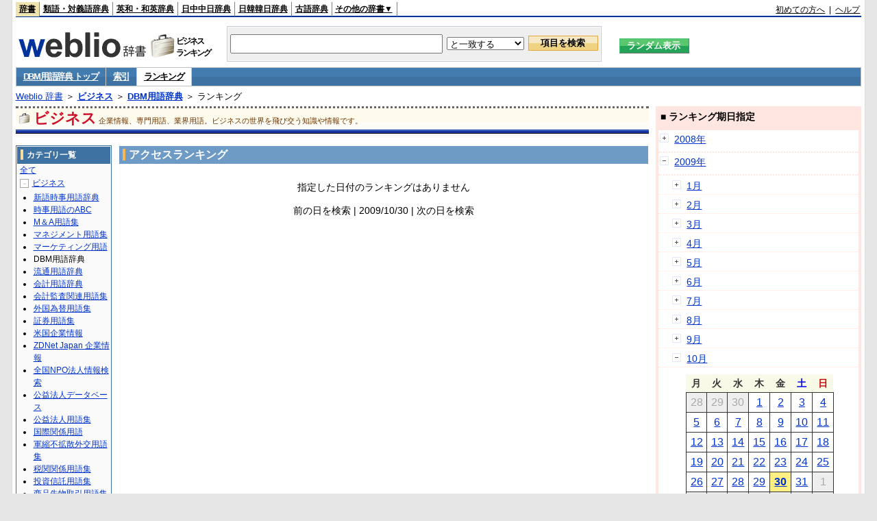

--- FILE ---
content_type: text/html;charset=UTF-8
request_url: https://www.weblio.jp/ranking/business/dbmyg/20091030
body_size: 70646
content:
<!DOCTYPE HTML PUBLIC "-//W3C//DTD HTML 4.01 Transitional//EN">
<html lang="ja">
<head>
    <meta http-equiv="Content-Type" content="text/html; charset=UTF-8">

<script type="text/javascript" src="https://cdn.weblio.jp/e7/script/include/lib/jquery.min-1.4.4.js?tst=2026012311"
        charset="UTF-8"></script>
<script type="text/javascript" src="//ajax.googleapis.com/ajax/libs/jqueryui/1.8.24/jquery-ui.min.js"
        charset="UTF-8"></script>
<!-- DataLayer -->
<script>
    
    dataLayer = [{
        
        'splitTest': 'A'
    }];
</script>
<!-- /DataLayer -->
<!-- Start Google Tag Manager -->
<script>
    (function(w,d,s,l,i) {
        w[l]=w[l]||[];
        w[l].push({'gtm.start':new Date().getTime(),event:'gtm.js'});
        var f=d.getElementsByTagName(s)[0],j=d.createElement(s),dl=l!='dataLayer'?'&l='+l:'';
        j.async=true;
        j.src='//www.googletagmanager.com/gtm.js?id='+i+dl;
        f.parentNode.insertBefore(j,f);
    })(window,document,'script','dataLayer','GTM-WCM52W');
</script>
<!-- End Google Tag Manager -->
<script type="text/javascript" src="https://cdn.weblio.jp/e7/script/include/speed/google_offer_wall_custom_choice.js?tst=2026012311"></script>

<script type='text/javascript'>
    var googletag = googletag || {};
    googletag.cmd = googletag.cmd || [];
</script>
<script async src="https://securepubads.g.doubleclick.net/tag/js/gpt.js"></script>

<script type="text/javascript">
    googletag.cmd.push(function () {
        
            googletag.defineSlot('/2211331/Weblio_PC_www_Header_728_90', [728, 90], 'div-gpt-ad-1467639451739-0').addService(googletag.pubads());
            googletag.defineSlot('/2211331/Weblio_PC_www_MiddleLeft_300_250', [336, 280], 'div-gpt-ad-1550128476888-0').addService(googletag.pubads());
            googletag.defineSlot('/2211331/Weblio_PC_www_MiddleRight_300_250', [336, 280], 'div-gpt-ad-1550128644785-0').addService(googletag.pubads());
            googletag.defineSlot('/2211331/Weblio_PC_www_RightTop1_300_250', [300, 250], 'div-gpt-ad-1687160182849-0').addService(googletag.pubads());
            googletag.defineSlot('/2211331/Weblio_PC_www_RightTop2_300_250', [300, 250], 'div-gpt-ad-1687160212558-0').addService(googletag.pubads());
            googletag.defineSlot('/2211331/Weblio_PC_www_BottomLeft_336_280', [336, 280], 'div-gpt-ad-1550128731585-0').addService(googletag.pubads());
            googletag.defineSlot('/2211331/Weblio_PC_www_BottomRight_336_280', [336, 280], 'div-gpt-ad-1550128814979-0').addService(googletag.pubads());
        
        googletag.pubads().enableSingleRequest();
        googletag.enableServices();
    });
</script>
<link rel="manifest" href="https://www.weblio.jp/manifest.json"/>
<link rel="icon" sizes="144x144" href="https://cdn.weblio.jp/e7/img/favicon/www.png"/>
<link rel="apple-touch-icon" href="https://cdn.weblio.jp/e7/img/favicon/www/safari/apple-touch-icon.png"/>
<meta name="msapplication-square70x70logo" content="https://cdn.weblio.jp/e7/img/favicon/www/ie/site-tile-70x70.png"/>
<meta name="msapplication-square150x150logo" content="https://cdn.weblio.jp/e7/img/favicon/www/ie/site-tile-150x150.png"/>
<meta name="msapplication-wide310x150logo" content="https://cdn.weblio.jp/e7/img/favicon/www/ie/site-tile-310x150.png"/>
<meta name="msapplication-square310x310logo" content="https://cdn.weblio.jp/e7/img/favicon/www/ie/site-tile-310x310.png"/>

<title>2009年10月30日のランキング - ビジネス/DBM用語辞典</title>
<meta name="description" content="2009年10月30日のビジネス/DBM用語辞典のキーワードランキング。">
<meta name="keywords" content="ビジネス/DBM用語辞典:">
<meta name="robots" content="noindex">
<link rel="stylesheet" type="text/css" href="https://cdn.weblio.jp/e7/css/www/category.css?tst=2026012311">

<script type="text/javascript" src="https://cdn.weblio.jp/e7/script/word_list.js?tst=2026012311"
        charset="UTF-8"></script>
</head>
<body>
<!-- Start Google Tag Manager (noscript) -->
<noscript>
  <iframe src="//www.googletagmanager.com/ns.html?id=GTM-WCM52W" height="0" width="0" style="display:none;visibility:hidden"></iframe>
</noscript>
<!-- End Google Tag Manager (noscript) -->
<div ID=layout>
    <div ID=base>
        <div ID=head>
<!-- ヘッダバー開始 -->
<div ID=headBar>
    <div ID=headBarL>
        <p class=headBarSel>
    <a href="https://www.weblio.jp/" title="辞典・百科事典の検索サービス - Weblio辞書">辞書</a>
</p>
<p>
    <a href="https://thesaurus.weblio.jp/" title="類語辞典・シソーラス・対義語 - Weblio辞書">類語・対義語辞典</a>
</p>
<p>
    <a href="https://ejje.weblio.jp/" title="英和辞典・和英辞典 - Weblio辞書">英和・和英辞典</a>
</p>
<p>
    <a href="https://cjjc.weblio.jp/" title="中国語辞書 - Weblio日中中日辞典">日中中日辞典</a>
</p>
<p>
    <a href="https://kjjk.weblio.jp/" title="韓国語辞書 - Weblio日韓韓日辞典">日韓韓日辞典</a>
</p>
<p>
    <a href="https://kobun.weblio.jp/" title="古文辞書 - Weblio古語辞典">古語辞典</a>
</p>
<ul 
        ID=NaviNoPulDwn
        onmouseout="showGlobalNaviOtherLinks();"
        onmouseover="showGlobalNaviOtherLinks();">
    <li ID=NaviNoPulDwnLi>その他の辞書▼
        <ul ID=NaviNoPulDwnLiUl>
            <li class=NaviNoPulDwnLiUlLi>
                <a href="https://fjjf.weblio.jp/" title="フランス語辞書 - Weblioフランス語辞典">フランス語辞典</a></li>
            </li>
            <li class=NaviNoPulDwnLiUlLi>
                <a href="https://njjn.weblio.jp/" title="インドネシア語辞書 - Weblioインドネシア語辞典">インドネシア語辞典</a>
            </li>
            <li class=NaviNoPulDwnLiUlLi>
                <a href="https://tjjt.weblio.jp/" title="タイ語辞書 - Weblioタイ語辞典">タイ語辞典</a>
            </li>
            <li class=NaviNoPulDwnLiUlLi>
                <a href="https://vjjv.weblio.jp/" title="ベトナム語辞書 - Weblioベトナム語辞典">ベトナム語辞典</a>
            </li>
            </ul>
    </li>
</ul>
</div>
    <div ID=headBarR>
        <a href="https://help.weblio.jp/www/jpdictionary/j_info" title="初めての方へ">初めての方へ</a>
        
        &nbsp;|&nbsp;
        <a href="https://help.weblio.jp/www" title="ヘルプ">ヘルプ</a>
        </div>
    <b class=clr></b>
</div>


<!-- ヘッダバー終了 -->

<!-- ヘッダ検索ボックス開始 -->
<form action="https://www.weblio.jp/content_find" method="get" name="f">
<table ID=headT>
<tr>
<td ID=headTL>

<table ID=headTLT>
<tr>
<td ID=headTLTL>
<h1><a href="https://www.weblio.jp/" title="辞典・百科事典の検索サービス - Weblio辞書"><img src="https://cdn.weblio.jp/e7/img/logoLM.png" alt="辞典・百科事典の検索サービス - Weblio辞書"></a>
</h1></td>
<td ID=headTLTVC>
<b class=catCatBusiness>&nbsp;</b>
</td>
<td ID=headTLTR>
<span>ビジネス<br>ランキング</span>
</td>
</tr>
</table>

</td>
<td ID=headTC>

<div ID=headBxMWrp>
<div ID=headBxMCnt>

<table ID=headBxT>
<tr>
<td ID=headBxTL><input maxlength="2048" type="text" name="query" class=formBoxI></td>
<td ID=headBxTC>
<select name="searchType" class=formSelect>
<option value="exact">と一致する</option>
<option value="prefix">で始まる</option>
<option value="contains">を含む</option>
<option value="suffix">で終わる</option>
<option value="text">を解説文に含む</option>
</select>
</td>
<td ID=headBxTR><input type="submit" value="項目を検索" class=formButton>
<span class=inKoWrp><span class=inKoH>&nbsp;</span><span class=inKoB>&nbsp;</span></span>
</td>
</tr>
</table>

</div>
</div>
<!-- 検索ボックス終了 -->

</td>
<td ID=headTR>
<input type="submit" name="random-select" value="ランダム表示" class=formBoxRd>
<span class=inRnWrp>
<span class=inRnCnt>
<span class=inRnH>&nbsp;</span>
<span class=inRnB>&nbsp;</span>
</span>
</span>

</td>
</tr>
</table>
</form>
<!-- ヘッダ検索ボックス終了 -->
</div>

<script type="text/javascript"><!--
$(document).ready(function(){

});

//--></script>
<!-- メニュー開始 -->
<div ID=menu>
<div class=menuOff><a href="https://www.weblio.jp/cat/business/dbmyg">DBM用語辞典 トップ</a></div><div class=menuOff><a href="https://www.weblio.jp/category/business/dbmyg">索引</a></div><div class=menuOn><a href="https://www.weblio.jp/ranking/business/dbmyg" class=selectedMenu>ランキング</a></div><br class=clr>
</div>
<!-- /メニュー終了 -->
<div ID=menuH>&nbsp;</div>
<div ID=menuB>&nbsp;</div>
<div ID=tpc><a href="https://www.weblio.jp/" title="辞典・百科事典の検索サービス - Weblio辞書">Weblio 辞書</a> ＞ <b><a href="https://www.weblio.jp/cat/business" title="ビジネス">ビジネス</a></b> ＞ <b><a href="https://www.weblio.jp/cat/business/dbmyg" title="DBM用語辞典">DBM用語辞典</a></b> ＞ ランキング</div>
        <div ID=catBar>
            <b class=catCbBusiness>&nbsp;</b>
            <p>ビジネス</p><span>企業情報、専門用語、業界用語。ビジネスの世界を飛び交う知識や情報です。</span>
            </div>
        <p ID=catBarH>&nbsp;</p>
        <p ID=catBarB>&nbsp;</p>
        <p ID=catBarL>&nbsp;</p>
        <p ID=catBarP>&nbsp;</p>

        <div ID=wrp>
            <div ID=cnt>

                <!-- メイン開始 -->
                <div ID=main>

                    <div class=mainBoxH>
<h2><i>&nbsp;</i>アクセスランキング</h2>
</div>
<div class=mainBoxB>
<br><center>
<p class=mainRankTtl>
指定した日付のランキングはありません
<br><br>
前の日を検索
 | 2009/10/30
 | 次の日を検索
</p>
</center>
</div>
</div>
            </div>
            <!-- メイン終了 -->

            <!-- ツリー開始 -->
            <div ID=tree>
                <div class=trBx>
<div class=trBxH>
<i>&nbsp;</i><h2>カテゴリ一覧</h2>
</div>
<div class=trBxM>
<a href="https://www.weblio.jp/ranking/20091030" title="全て" class=trBxMAll>全て</a>
<div class=trBxMCbx>
<p class=trBxMLi><span class=pl onclick="return catRNewNav(this, 0, true);" id=catIcon0>－</span>
<a href="https://www.weblio.jp/ranking/business/20091030" title="ビジネス">ビジネス</a>
</p>
<div id=treeBoxCat0 style="position:static; visibility:visible; width:133px;">
<b><a href="https://www.weblio.jp/ranking/business/sngjy/20091030" title="新語時事用語辞典">新語時事用語辞典</a></b><b><a href="https://www.weblio.jp/ranking/business/jjabc/20091030" title="時事用語のABC">時事用語のABC</a></b><b><a href="https://www.weblio.jp/ranking/business/maygs/20091030" title="M＆A用語集">M＆A用語集</a></b><b><a href="https://www.weblio.jp/ranking/business/mgmys/20091030" title="マネジメント用語集">マネジメント用語集</a></b><b><a href="https://www.weblio.jp/ranking/business/mktyg/20091030" title="マーケティング用語">マーケティング用語</a></b><b>DBM用語辞典</b><b><a href="https://www.weblio.jp/ranking/business/rytyg/20091030" title="流通用語辞典">流通用語辞典</a></b><b><a href="https://www.weblio.jp/ranking/business/kaike/20091030" title="会計用語辞典">会計用語辞典</a></b><b><a href="https://www.weblio.jp/ranking/business/kkkys/20091030" title="会計監査関連用語集">会計監査関連用語集</a></b><b><a href="https://www.weblio.jp/ranking/business/gkkws/20091030" title="外国為替用語集">外国為替用語集</a></b><b><a href="https://www.weblio.jp/ranking/business/dowsh/20091030" title="証券用語集">証券用語集</a></b><b><a href="https://www.weblio.jp/ranking/business/dowcp/20091030" title="米国企業情報">米国企業情報</a></b><b><a href="https://www.weblio.jp/ranking/business/cntkj/20091030" title="ZDNet Japan 企業情報">ZDNet Japan 企業情報</a></b><b><a href="https://www.weblio.jp/ranking/business/npohd/20091030" title="全国NPO法人情報検索">全国NPO法人情報検索</a></b><b><a href="https://www.weblio.jp/ranking/business/koeki/20091030" title="公益法人データベース">公益法人データベース</a></b><b><a href="https://www.weblio.jp/ranking/business/khkyg/20091030" title="公益法人用語集">公益法人用語集</a></b><b><a href="https://www.weblio.jp/ranking/business/kkrkg/20091030" title="国際関係用語">国際関係用語</a></b><b><a href="https://www.weblio.jp/ranking/business/gsfkg/20091030" title="軍縮不拡散外交用語集">軍縮不拡散外交用語集</a></b><b><a href="https://www.weblio.jp/ranking/business/zkkys/20091030" title="税関関係用語集">税関関係用語集</a></b><b><a href="https://www.weblio.jp/ranking/business/tshsh/20091030" title="投資信託用語集">投資信託用語集</a></b><b><a href="https://www.weblio.jp/ranking/business/shskm/20091030" title="商品先物取引用語集">商品先物取引用語集</a></b><b><a href="https://www.weblio.jp/ranking/business/tkkyy/20091030" title="特許用語集">特許用語集</a></b><b><a href="https://www.weblio.jp/ranking/business/hrkyj/20091030" title="法律関連用語集">法律関連用語集</a></b><b><a href="https://www.weblio.jp/ranking/business/ctkzs/20091030" title="知的財産用語辞典">知的財産用語辞典</a></b><b><a href="https://www.weblio.jp/ranking/business/cbely/20091030" title="サイバー法用語集">サイバー法用語集</a></b><b><a href="https://www.weblio.jp/ranking/business/cskry/20091030" title="著作権関連用語">著作権関連用語</a></b><b><a href="https://www.weblio.jp/ranking/business/jkkyg/20091030" title="人権啓発用語辞典">人権啓発用語辞典</a></b><b><a href="https://www.weblio.jp/ranking/business/nhsgb/20091030" title="日本標準産業分類">日本標準産業分類</a></b><b><a href="https://www.weblio.jp/ranking/business/nhskb/20091030" title="日本標準職業分類">日本標準職業分類</a></b><b><a href="https://www.weblio.jp/ranking/business/fjshi/20091030" title="資格大辞典">資格大辞典</a></b><b><a href="https://www.weblio.jp/ranking/business/shkgz/20091030" title="職業図鑑">職業図鑑</a></b><b><a href="https://www.weblio.jp/ranking/business/jnjrm/20091030" title="人事労務用語辞典">人事労務用語辞典</a></b><b><a href="https://www.weblio.jp/ranking/business/jnzmy/20091030" title="人材マネジメント用語">人材マネジメント用語</a></b><b><a href="https://www.weblio.jp/ranking/business/rdtyk/20091030" title="労働統計用語解説">労働統計用語解説</a></b><b><a href="https://www.weblio.jp/ranking/business/tnshk/20091030" title="転職用語辞典">転職用語辞典</a></b><b><a href="https://www.weblio.jp/ranking/business/jdhky/20091030" title="自動車保険用語集">自動車保険用語集</a></b><b><a href="https://www.weblio.jp/ranking/business/sehok/20091030" title="生命保険用語集">生命保険用語集</a></b><b><a href="https://www.weblio.jp/ranking/business/krdnk/20091030" title="年金用語集">年金用語集</a></b><b><a href="https://www.weblio.jp/ranking/business/kkkzk/20091030" title="国民経済計算用語集">国民経済計算用語集</a></b><b><a href="https://ejje.weblio.jp/ranking/business/gkkry/20091030" title="外交関連用語集">外交関連用語集</a></b><b><a href="https://ejje.weblio.jp/ranking/business/ekzyj/20091030" title="英和経済用語辞典">英和経済用語辞典</a></b><b><a href="https://ejje.weblio.jp/ranking/business/kznhg/20091030" title="経済のにほんご">経済のにほんご</a></b><b><a href="https://ejje.weblio.jp/ranking/business/ifezs/20091030" title="英文財務諸表用語集">英文財務諸表用語集</a></b><b><a href="https://ejje.weblio.jp/ranking/business/jjrmw/20091030" title="人事労務和英辞典">人事労務和英辞典</a></b><b><a href="https://ejje.weblio.jp/ranking/business/esmhy/20091030" title="英和生命保険用語辞典">英和生命保険用語辞典</a></b><b><a href="https://ejje.weblio.jp/ranking/business/esskb/20091030" title="英和商品・サービス国際分類名">英和商品・サービス国際分類名</a></b><b><a href="https://ejje.weblio.jp/ranking/business/wnhsb/20091030" title="和英日本標準商品分類">和英日本標準商品分類</a></b>
</div>
<p class=trBxMLi><span class=pl onclick="return catRNewNav(this, 1);" id=catIcon1>＋</span>
<a href="https://www.weblio.jp/ranking/occupation/20091030" title="業界用語">業界用語</a>
</p>
<div id=treeBoxCat1 style="position:absolute; top:-140px; left:-140px; visibility:hidden; width:133px;">
<b><a href="https://www.weblio.jp/ranking/occupation/sgkkk/20091030" title="産業・環境キーワード">産業・環境キーワード</a></b><b><a href="https://www.weblio.jp/ranking/occupation/isoyg/20091030" title="ISO用語辞典">ISO用語辞典</a></b><b><a href="https://www.weblio.jp/ranking/occupation/faygj/20091030" title="FA用語辞典">FA用語辞典</a></b><b><a href="https://www.weblio.jp/ranking/occupation/lscys/20091030" title="ロジスティクス用語集">ロジスティクス用語集</a></b><b><a href="https://www.weblio.jp/ranking/occupation/inskk/20091030" title="印刷関係用語集">印刷関係用語集</a></b><b><a href="https://www.weblio.jp/ranking/occupation/frhny/20091030" title="古本用語集">古本用語集</a></b><b><a href="https://www.weblio.jp/ranking/occupation/kkygj/20091030" title="広告用語辞典">広告用語辞典</a></b><b><a href="https://www.weblio.jp/ranking/occupation/shich/20091030" title="視聴率関連用語">視聴率関連用語</a></b><b><a href="https://www.weblio.jp/ranking/occupation/clcys/20091030" title="コールセンター用語集">コールセンター用語集</a></b><b><a href="https://www.weblio.jp/ranking/occupation/vdoyg/20091030" title="ビデオ用語集">ビデオ用語集</a></b><b><a href="https://www.weblio.jp/ranking/occupation/taxis/20091030" title="タクシー業界用語辞典">タクシー業界用語辞典</a></b><b><a href="https://www.weblio.jp/ranking/occupation/rakno/20091030" title="酪農用語解説">酪農用語解説</a></b><b><a href="https://www.weblio.jp/ranking/occupation/ngkry/20091030" title="農業関連用語">農業関連用語</a></b><b><a href="https://www.weblio.jp/ranking/occupation/rgkry/20091030" title="林業関連用語">林業関連用語</a></b><b><a href="https://www.weblio.jp/ranking/occupation/ssndh/20091030" title="水産大百科">水産大百科</a></b><b><a href="https://www.weblio.jp/ranking/occupation/nrnss/20091030" title="農林水産関係用語集">農林水産関係用語集</a></b><b><a href="https://www.weblio.jp/ranking/occupation/nkgns/20091030" title="農機具の種類">農機具の種類</a></b><b><a href="https://www.weblio.jp/ranking/occupation/knkyy/20091030" title="環境用語集">環境用語集</a></b><b><a href="https://www.weblio.jp/ranking/occupation/kkayg/20091030" title="環境アセスメント用語">環境アセスメント用語</a></b><b><a href="https://www.weblio.jp/ranking/occupation/mzshr/20091030" title="水処理関連用語集">水処理関連用語集</a></b><b><a href="https://www.weblio.jp/ranking/occupation/jmayh/20091030" title="気象庁 予報用語">気象庁 予報用語</a></b><b><a href="https://www.weblio.jp/ranking/occupation/kykhk/20091030" title="海洋基本計画用語集">海洋基本計画用語集</a></b><b><a href="https://ejje.weblio.jp/ranking/occupation/kstye/20091030" title="警察用語英訳一覧">警察用語英訳一覧</a></b><b><a href="https://ejje.weblio.jp/ranking/occupation/wbrkg/20091030" title="和英防衛略語集">和英防衛略語集</a></b><b><a href="https://ejje.weblio.jp/ranking/occupation/wmcny/20091030" title="和英マシニング用語集">和英マシニング用語集</a></b><b><a href="https://ejje.weblio.jp/ranking/occupation/eitsk/20091030" title="英和ITS関連用語集">英和ITS関連用語集</a></b><b><a href="https://ejje.weblio.jp/ranking/occupation/skswj/20091030" title="作業環境測定和英辞典">作業環境測定和英辞典</a></b><b><a href="https://ejje.weblio.jp/ranking/occupation/rmsjy/20091030" title="ラムサール条約用語和英対訳集">ラムサール条約用語和英対訳集</a></b>
</div>
<p class=trBxMLi><span class=pl onclick="return catRNewNav(this, 2);" id=catIcon2>＋</span>
<a href="https://www.weblio.jp/ranking/computer/20091030" title="コンピュータ">コンピュータ</a>
</p>
<div id=treeBoxCat2 style="position:absolute; top:-140px; left:-140px; visibility:hidden; width:133px;">
<b><a href="https://www.weblio.jp/ranking/computer/ktdcm/20091030" title="携帯電話(docomo)">携帯電話(docomo)</a></b><b><a href="https://www.weblio.jp/ranking/computer/ktsbm/20091030" title="携帯電話(SoftBank)">携帯電話(SoftBank)</a></b><b><a href="https://www.weblio.jp/ranking/computer/ktiau/20091030" title="携帯電話(au)">携帯電話(au)</a></b><b><a href="https://www.weblio.jp/ranking/computer/ktiem/20091030" title="携帯電話(イー・モバイル)">携帯電話(イー・モバイル)</a></b><b><a href="https://www.weblio.jp/ranking/computer/ktwlc/20091030" title="携帯電話(WILLCOM)">携帯電話(WILLCOM)</a></b><b><a href="https://www.weblio.jp/ranking/computer/csodc/20091030" title="デジタルカメラ(CASIO)">デジタルカメラ(CASIO)</a></b><b><a href="https://www.weblio.jp/ranking/computer/necch/20091030" title="NECパソコン博物館">NECパソコン博物館</a></b><b><a href="https://www.weblio.jp/ranking/computer/fjtrs/20091030" title="富士通歴代製品">富士通歴代製品</a></b><b><a href="https://www.weblio.jp/ranking/computer/barco/20091030" title="バーコード用語事典">バーコード用語事典</a></b><b><a href="https://www.weblio.jp/ranking/computer/prolg/20091030" title="Prolog用語辞典">Prolog用語辞典</a></b><b><a href="https://www.weblio.jp/ranking/computer/dnpsr/20091030" title="電波の種類">電波の種類</a></b><b><a href="https://www.weblio.jp/ranking/computer/dprss/20091030" title="電波利用システムの種類">電波利用システムの種類</a></b><b><a href="https://www.weblio.jp/ranking/computer/hkdnd/20091030" title="光・電子デバイス用語集">光・電子デバイス用語集</a></b><b><a href="https://www.weblio.jp/ranking/computer/ntwky/20091030" title="ネットワーク用語集">ネットワーク用語集</a></b><b><a href="https://www.weblio.jp/ranking/computer/pgnsr/20091030" title="プラグ・端子の種類">プラグ・端子の種類</a></b><b><a href="https://www.weblio.jp/ranking/computer/srund/20091030" title="サラウンド用語辞典">サラウンド用語辞典</a></b><b><a href="https://www.weblio.jp/ranking/computer/direy/20091030" title="デジタルレコーディング用語集">デジタルレコーディング用語集</a></b><b><a href="https://www.weblio.jp/ranking/computer/avkky/20091030" title="AV機器関連用語辞典">AV機器関連用語辞典</a></b><b><a href="https://www.weblio.jp/ranking/computer/gzgjt/20091030" title="画像技術用語集">画像技術用語集</a></b><b><a href="https://www.weblio.jp/ranking/computer/jhscy/20091030" title="情報セキュリティ用語集">情報セキュリティ用語集</a></b><b><a href="https://www.weblio.jp/ranking/computer/opsyg/20091030" title="OSS用語集">OSS用語集</a></b><b><a href="https://www.weblio.jp/ranking/computer/msdnf/20091030" title=".NET Framework用語集">.NET Framework用語集</a></b><b><a href="https://www.weblio.jp/ranking/computer/phpyg/20091030" title="PHP用語集">PHP用語集</a></b><b><a href="https://www.weblio.jp/ranking/computer/binit/20091030" title="IT用語辞典バイナリ">IT用語辞典バイナリ</a></b><b><a href="https://www.weblio.jp/ranking/computer/binex/20091030" title="拡張子辞典">拡張子辞典</a></b><b><a href="https://www.weblio.jp/ranking/computer/efref/20091030" title="Excel関数リファレンス">Excel関数リファレンス</a></b><b><a href="https://www.weblio.jp/ranking/computer/htmlr/20091030" title="HTML4.01 リファレンス">HTML4.01 リファレンス</a></b><b><a href="https://www.weblio.jp/ranking/computer/phpkr/20091030" title="PHP関数リファレンス">PHP関数リファレンス</a></b><b><a href="https://www.weblio.jp/ranking/computer/msdnc/20091030" title=".NET Framework クラス ライブラリ リファレンス">.NET Framework クラス ライブラリ リファレンス</a></b><b><a href="https://ejje.weblio.jp/ranking/computer/dnkds/20091030" title="電気・電子用語集">電気・電子用語集</a></b><b><a href="https://ejje.weblio.jp/ranking/computer/mcrsy/20091030" title="マイクロソフト用語集">マイクロソフト用語集</a></b><b><a href="https://ejje.weblio.jp/ranking/computer/cmpyg/20091030" title="コンピューター用語辞典">コンピューター用語辞典</a></b>
</div>
<p class=trBxMLi><span class=pl onclick="return catRNewNav(this, 3);" id=catIcon3>＋</span>
<a href="https://www.weblio.jp/ranking/train/20091030" title="電車">電車</a>
</p>
<div id=treeBoxCat3 style="position:absolute; top:-140px; left:-140px; visibility:hidden; width:133px;">
<b><a href="https://www.weblio.jp/ranking/train/sibtd/20091030" title="西武鉄道">西武鉄道</a></b><b><a href="https://www.weblio.jp/ranking/train/kkszn/20091030" title="京浜急行">京浜急行</a></b><b><a href="https://www.weblio.jp/ranking/train/keiod/20091030" title="京王電鉄">京王電鉄</a></b><b><a href="https://www.weblio.jp/ranking/train/odkdt/20091030" title="小田急">小田急</a></b><b><a href="https://www.weblio.jp/ranking/train/sgmtd/20091030" title="相模鉄道">相模鉄道</a></b><b><a href="https://www.weblio.jp/ranking/train/hnsds/20091030" title="阪神電車">阪神電車</a></b><b><a href="https://www.weblio.jp/ranking/train/nnkdt/20091030" title="南海電鉄">南海電鉄</a></b><b><a href="https://www.weblio.jp/ranking/train/nnttd/20091030" title="西日本鉄道">西日本鉄道</a></b><b><a href="https://www.weblio.jp/ranking/train/twdkd/20091030" title="とうてつ">とうてつ</a></b><b><a href="https://www.weblio.jp/ranking/train/kttsd/20091030" title="関東鉄道">関東鉄道</a></b><b><a href="https://www.weblio.jp/ranking/train/azttu/20091030" title="会津鉄道">会津鉄道</a></b><b><a href="https://www.weblio.jp/ranking/train/aknjk/20091030" title="秋田内陸縦貫鉄道">秋田内陸縦貫鉄道</a></b><b><a href="https://www.weblio.jp/ranking/train/mokat/20091030" title="真岡鐵道">真岡鐵道</a></b><b><a href="https://www.weblio.jp/ranking/train/sksdt/20091030" title="新京成電鉄">新京成電鉄</a></b><b><a href="https://www.weblio.jp/ranking/train/yrkmm/20091030" title="ゆりかもめ">ゆりかもめ</a></b><b><a href="https://www.weblio.jp/ranking/train/hkntt/20091030" title="箱根登山鉄道">箱根登山鉄道</a></b><b><a href="https://www.weblio.jp/ranking/train/izhkn/20091030" title="いずはこね">いずはこね</a></b><b><a href="https://www.weblio.jp/ranking/train/edszn/20091030" title="江ノ電">江ノ電</a></b><b><a href="https://www.weblio.jp/ranking/train/shnmr/20091030" title="湘南モノレール">湘南モノレール</a></b><b><a href="https://www.weblio.jp/ranking/train/esttd/20091030" title="遠州鉄道">遠州鉄道</a></b><b><a href="https://www.weblio.jp/ranking/train/gaknn/20091030" title="岳南鉄道">岳南鉄道</a></b><b><a href="https://www.weblio.jp/ranking/train/izukk/20091030" title="伊豆急行">伊豆急行</a></b><b><a href="https://www.weblio.jp/ranking/train/trhnt/20091030" title="天竜浜名湖鉄道">天竜浜名湖鉄道</a></b><b><a href="https://www.weblio.jp/ranking/train/snntd/20091030" title="しなの鉄道">しなの鉄道</a></b><b><a href="https://www.weblio.jp/ranking/train/ackjt/20091030" title="愛知環状鉄道">愛知環状鉄道</a></b><b><a href="https://www.weblio.jp/ranking/train/isetd/20091030" title="伊勢鉄道">伊勢鉄道</a></b><b><a href="https://www.weblio.jp/ranking/train/omtsd/20091030" title="近江鉄道">近江鉄道</a></b><b><a href="https://www.weblio.jp/ranking/train/ktskk/20091030" title="京都市交通局">京都市交通局</a></b><b><a href="https://www.weblio.jp/ranking/train/ezndt/20091030" title="叡山電鉄">叡山電鉄</a></b><b><a href="https://www.weblio.jp/ranking/train/kkttd/20091030" title="北近畿タンゴ鉄道">北近畿タンゴ鉄道</a></b><b><a href="https://www.weblio.jp/ranking/train/snbkk/20091030" title="泉北高速鉄道">泉北高速鉄道</a></b><b><a href="https://www.weblio.jp/ranking/train/osksk/20091030" title="大阪市交通局">大阪市交通局</a></b><b><a href="https://www.weblio.jp/ranking/train/kbskz/20091030" title="神戸市交通局">神戸市交通局</a></b><b><a href="https://www.weblio.jp/ranking/train/kobes/20091030" title="神戸新交通">神戸新交通</a></b><b><a href="https://www.weblio.jp/ranking/train/icbds/20091030" title="一畑電車">一畑電車</a></b><b><a href="https://www.weblio.jp/ranking/train/ibrtd/20091030" title="井原鉄道">井原鉄道</a></b><b><a href="https://www.weblio.jp/ranking/train/kotss/20091030" title="ことでん">ことでん</a></b><b><a href="https://www.weblio.jp/ranking/train/tsktd/20091030" title="土佐くろしお">土佐くろしお</a></b><b><a href="https://www.weblio.jp/ranking/train/fkokk/20091030" title="福岡市交通局">福岡市交通局</a></b><b><a href="https://www.weblio.jp/ranking/train/smbtd/20091030" title="島原鉄道">島原鉄道</a></b>
</div>
<p class=trBxMLi><span class=pl onclick="return catRNewNav(this, 4);" id=catIcon4>＋</span>
<a href="https://www.weblio.jp/ranking/automobile/20091030" title="自動車・バイク">自動車・バイク</a>
</p>
<div id=treeBoxCat4 style="position:absolute; top:-140px; left:-140px; visibility:hidden; width:133px;">
<b><a href="https://www.weblio.jp/ranking/automobile/szkmt/20091030" title="自動車(スズキ)">自動車(スズキ)</a></b><b><a href="https://www.weblio.jp/ranking/automobile/dhtsu/20091030" title="自動車(ダイハツ)">自動車(ダイハツ)</a></b><b><a href="https://www.weblio.jp/ranking/automobile/tytmt/20091030" title="自動車(トヨタ)">自動車(トヨタ)</a></b><b><a href="https://www.weblio.jp/ranking/automobile/hinom/20091030" title="自動車(日野自動車)">自動車(日野自動車)</a></b><b><a href="https://www.weblio.jp/ranking/automobile/hndmr/20091030" title="自動車(ホンダ)">自動車(ホンダ)</a></b><b><a href="https://www.weblio.jp/ranking/automobile/mzdmt/20091030" title="自動車(マツダ)">自動車(マツダ)</a></b><b><a href="https://www.weblio.jp/ranking/automobile/mtsok/20091030" title="自動車(光岡自動車)">自動車(光岡自動車)</a></b><b><a href="https://www.weblio.jp/ranking/automobile/mtsbs/20091030" title="自動車(三菱自動車)">自動車(三菱自動車)</a></b><b><a href="https://www.weblio.jp/ranking/automobile/lxsmt/20091030" title="自動車(レクサス)">自動車(レクサス)</a></b><b><a href="https://www.weblio.jp/ranking/automobile/yesrs/20091030" title="自動車(イエス！)">自動車(イエス！)</a></b><b><a href="https://www.weblio.jp/ranking/automobile/cryle/20091030" title="自動車(クライスラー)">自動車(クライスラー)</a></b><b><a href="https://www.weblio.jp/ranking/automobile/jeepm/20091030" title="自動車(ジープ)">自動車(ジープ)</a></b><b><a href="https://www.weblio.jp/ranking/automobile/jagar/20091030" title="自動車(ジャガー)">自動車(ジャガー)</a></b><b><a href="https://www.weblio.jp/ranking/automobile/dodge/20091030" title="自動車(ダッジ)">自動車(ダッジ)</a></b><b><a href="https://www.weblio.jp/ranking/automobile/dkevt/20091030" title="自動車(ドンカーブート)">自動車(ドンカーブート)</a></b><b><a href="https://www.weblio.jp/ranking/automobile/bmwag/20091030" title="自動車(BMW)">自動車(BMW)</a></b><b><a href="https://www.weblio.jp/ranking/automobile/hyndi/20091030" title="自動車(ヒュンダイ)">自動車(ヒュンダイ)</a></b><b><a href="https://www.weblio.jp/ranking/automobile/frdmr/20091030" title="自動車(フォード)">自動車(フォード)</a></b><b><a href="https://www.weblio.jp/ranking/automobile/vlkwg/20091030" title="自動車(フォルクスワーゲン)">自動車(フォルクスワーゲン)</a></b><b><a href="https://www.weblio.jp/ranking/automobile/volvo/20091030" title="自動車(ボルボ)">自動車(ボルボ)</a></b><b><a href="https://www.weblio.jp/ranking/automobile/lndrv/20091030" title="自動車(ランドローバー)">自動車(ランドローバー)</a></b><b><a href="https://www.weblio.jp/ranking/automobile/lmbgn/20091030" title="自動車(ランボルギーニ)">自動車(ランボルギーニ)</a></b><b><a href="https://www.weblio.jp/ranking/automobile/rnult/20091030" title="自動車(ルノー)">自動車(ルノー)</a></b><b><a href="https://www.weblio.jp/ranking/automobile/busns/20091030" title="バスの種類">バスの種類</a></b><b><a href="https://www.weblio.jp/ranking/automobile/rkjns/20091030" title="霊柩自動車の種類">霊柩自動車の種類</a></b><b><a href="https://www.weblio.jp/ranking/automobile/kwkbd/20091030" title="バイク(カワサキ)">バイク(カワサキ)</a></b><b><a href="https://www.weblio.jp/ranking/automobile/szkdb/20091030" title="バイク(スズキ)">バイク(スズキ)</a></b><b><a href="https://www.weblio.jp/ranking/automobile/hnddb/20091030" title="バイク(ホンダ)">バイク(ホンダ)</a></b><b><a href="https://www.weblio.jp/ranking/automobile/ymhdb/20091030" title="バイク(ヤマハ)">バイク(ヤマハ)</a></b><b><a href="https://www.weblio.jp/ranking/automobile/aprla/20091030" title="バイク(アプリリア)">バイク(アプリリア)</a></b><b><a href="https://www.weblio.jp/ranking/automobile/mvabk/20091030" title="バイク(MVアグスタ)">バイク(MVアグスタ)</a></b><b><a href="https://www.weblio.jp/ranking/automobile/cgbbk/20091030" title="バイク(カジバ)">バイク(カジバ)</a></b><b><a href="https://www.weblio.jp/ranking/automobile/kymco/20091030" title="バイク(キムコ)">バイク(キムコ)</a></b><b><a href="https://www.weblio.jp/ranking/automobile/ktmbd/20091030" title="バイク(KTM)">バイク(KTM)</a></b><b><a href="https://www.weblio.jp/ranking/automobile/dctbd/20091030" title="バイク(ドゥカティ)">バイク(ドゥカティ)</a></b><b><a href="https://www.weblio.jp/ranking/automobile/triph/20091030" title="バイク(トライアンフ)">バイク(トライアンフ)</a></b><b><a href="https://www.weblio.jp/ranking/automobile/hlddb/20091030" title="バイク(ハーレー)">バイク(ハーレー)</a></b><b><a href="https://www.weblio.jp/ranking/automobile/hsqbk/20091030" title="バイク(ハスクバーナ)">バイク(ハスクバーナ)</a></b><b><a href="https://www.weblio.jp/ranking/automobile/bmwbk/20091030" title="バイク(BMW)">バイク(BMW)</a></b><b><a href="https://www.weblio.jp/ranking/automobile/buell/20091030" title="バイク(ビューエル)">バイク(ビューエル)</a></b><b><a href="https://www.weblio.jp/ranking/automobile/hyosm/20091030" title="バイク(ヒョースン)">バイク(ヒョースン)</a></b>
</div>
<p class=trBxMLi><span class=pl onclick="return catRNewNav(this, 5);" id=catIcon5>＋</span>
<a href="https://www.weblio.jp/ranking/ship/20091030" title="船">船</a>
</p>
<div id=treeBoxCat5 style="position:absolute; top:-140px; left:-140px; visibility:hidden; width:133px;">
<b><a href="https://www.weblio.jp/ranking/ship/shosn/20091030" title="商船の種類">商船の種類</a></b><b><a href="https://www.weblio.jp/ranking/ship/nhgks/20091030" title="日本の外航客船">日本の外航客船</a></b><b><a href="https://www.weblio.jp/ranking/ship/snhnk/20091030" title="フェリー(新日本海フェリー)">フェリー(新日本海フェリー)</a></b><b><a href="https://www.weblio.jp/ranking/ship/hankf/20091030" title="フェリー(阪九フェリー)">フェリー(阪九フェリー)</a></b><b><a href="https://www.weblio.jp/ranking/ship/ssmtf/20091030" title="フェリー(商船三井フェリー)">フェリー(商船三井フェリー)</a></b><b><a href="https://www.weblio.jp/ranking/ship/mmntf/20091030" title="フェリー(名門大洋フェリー)">フェリー(名門大洋フェリー)</a></b><b><a href="https://www.weblio.jp/ranking/ship/myzkf/20091030" title="フェリー(宮崎カーフェリー)">フェリー(宮崎カーフェリー)</a></b><b><a href="https://www.weblio.jp/ranking/ship/hgnhf/20091030" title="フェリー(東日本フェリー)">フェリー(東日本フェリー)</a></b><b><a href="https://www.weblio.jp/ranking/ship/srbfr/20091030" title="フェリー(シルバーフェリー)">フェリー(シルバーフェリー)</a></b><b><a href="https://www.weblio.jp/ranking/ship/skfry/20091030" title="フェリー(青函フェリー)">フェリー(青函フェリー)</a></b><b><a href="https://www.weblio.jp/ranking/ship/tkwfr/20091030" title="フェリー(東京湾フェリー)">フェリー(東京湾フェリー)</a></b><b><a href="https://www.weblio.jp/ranking/ship/skisn/20091030" title="フェリー(佐渡汽船)">フェリー(佐渡汽船)</a></b><b><a href="https://www.weblio.jp/ranking/ship/srwfy/20091030" title="フェリー(駿河湾フェリー)">フェリー(駿河湾フェリー)</a></b><b><a href="https://www.weblio.jp/ranking/ship/isfry/20091030" title="フェリー(伊勢湾フェリー)">フェリー(伊勢湾フェリー)</a></b><b><a href="https://www.weblio.jp/ranking/ship/nkifr/20091030" title="フェリー(南海フェリー)">フェリー(南海フェリー)</a></b><b><a href="https://www.weblio.jp/ranking/ship/tacof/20091030" title="フェリー(たこフェリー)">フェリー(たこフェリー)</a></b><b><a href="https://www.weblio.jp/ranking/ship/oranf/20091030" title="フェリー(オレンジフェリー)">フェリー(オレンジフェリー)</a></b><b><a href="https://www.weblio.jp/ranking/ship/skkfr/20091030" title="フェリー(四国フェリー)">フェリー(四国フェリー)</a></b><b><a href="https://www.weblio.jp/ranking/ship/okisf/20091030" title="フェリー(隠岐汽船)">フェリー(隠岐汽船)</a></b><b><a href="https://www.weblio.jp/ranking/ship/fryas/20091030" title="フェリー(有村産業)">フェリー(有村産業)</a></b><b><a href="https://www.weblio.jp/ranking/ship/hknks/20091030" title="船舶(箱根観光船)">船舶(箱根観光船)</a></b><b><a href="https://www.weblio.jp/ranking/ship/smzkn/20091030" title="船舶(清水港内クルーズ)">船舶(清水港内クルーズ)</a></b><b><a href="https://www.weblio.jp/ranking/ship/mtkjk/20091030" title="船舶(名鉄海上観光船)">船舶(名鉄海上観光船)</a></b><b><a href="https://www.weblio.jp/ranking/ship/ipmks/20091030" title="船舶(一本松海運)">船舶(一本松海運)</a></b><b><a href="https://www.weblio.jp/ranking/ship/tizcs/20091030" title="船舶(常石造船カンパニー)">船舶(常石造船カンパニー)</a></b><b><a href="https://www.weblio.jp/ranking/ship/ssmnf/20091030" title="商船三井120年の船">商船三井120年の船</a></b>
</div>
<p class=trBxMLi><span class=pl onclick="return catRNewNav(this, 6);" id=catIcon6>＋</span>
<a href="https://www.weblio.jp/ranking/engineering/20091030" title="工学">工学</a>
</p>
<div id=treeBoxCat6 style="position:absolute; top:-140px; left:-140px; visibility:hidden; width:133px;">
<b><a href="https://www.weblio.jp/ranking/engineering/rkjsh/20091030" title="陸上自衛隊装備品">陸上自衛隊装備品</a></b><b><a href="https://www.weblio.jp/ranking/engineering/kjjsh/20091030" title="海上自衛隊装備品">海上自衛隊装備品</a></b><b><a href="https://www.weblio.jp/ranking/engineering/kkjsh/20091030" title="航空自衛隊装備品">航空自衛隊装備品</a></b><b><a href="https://www.weblio.jp/ranking/engineering/shobo/20091030" title="消防装備">消防装備</a></b><b><a href="https://www.weblio.jp/ranking/engineering/hkkzn/20091030" title="飛行機図鑑">飛行機図鑑</a></b><b><a href="https://www.weblio.jp/ranking/engineering/hknac/20091030" title="飛行機(日本エアコミューター)">飛行機(日本エアコミューター)</a></b><b><a href="https://www.weblio.jp/ranking/engineering/kkgnj/20091030" title="航空軍事用語辞典++">航空軍事用語辞典++</a></b><b><a href="https://www.weblio.jp/ranking/engineering/mntyg/20091030" title="民鉄用語辞典">民鉄用語辞典</a></b><b><a href="https://www.weblio.jp/ranking/engineering/dshar/20091030" title="大車林">大車林</a></b><b><a href="https://www.weblio.jp/ranking/engineering/njsgs/20091030" title="日本の自動車技術240選">日本の自動車技術240選</a></b><b><a href="https://www.weblio.jp/ranking/engineering/ymhby/20091030" title="バイク用語辞典">バイク用語辞典</a></b><b><a href="https://www.weblio.jp/ranking/engineering/sdkys/20091030" title="走査電子顕微鏡用語">走査電子顕微鏡用語</a></b><b><a href="https://www.weblio.jp/ranking/engineering/tkdkb/20091030" title="透過電子顕微鏡基本用語集">透過電子顕微鏡基本用語集</a></b><b><a href="https://www.weblio.jp/ranking/engineering/shazy/20091030" title="製品安全・EMC用語集">製品安全・EMC用語集</a></b><b><a href="https://www.weblio.jp/ranking/engineering/camyg/20091030" title="カム用語集">カム用語集</a></b><b><a href="https://www.weblio.jp/ranking/engineering/itsky/20091030" title="ITS関連用語集">ITS関連用語集</a></b><b><a href="https://www.weblio.jp/ranking/engineering/skyyg/20091030" title="石油/天然ガス用語集">石油/天然ガス用語集</a></b><b><a href="https://www.weblio.jp/ranking/engineering/kskyg/20091030" title="掘削用語集">掘削用語集</a></b><b><a href="https://www.weblio.jp/ranking/engineering/gnshs/20091030" title="原子力放射線用語">原子力放射線用語</a></b><b><a href="https://www.weblio.jp/ranking/engineering/grbky/20091030" title="原子力防災基礎用語集">原子力防災基礎用語集</a></b><b><a href="https://www.weblio.jp/ranking/engineering/gsrsy/20091030" title="原子力政策用語集">原子力政策用語集</a></b><b><a href="https://www.weblio.jp/ranking/engineering/kchyg/20091030" title="実用空調関連用語">実用空調関連用語</a></b><b><a href="https://www.weblio.jp/ranking/engineering/hchyg/20091030" title="氷蓄熱システム用語集">氷蓄熱システム用語集</a></b><b><a href="https://www.weblio.jp/ranking/engineering/chiha/20091030" title="地熱発電用語集">地熱発電用語集</a></b><b><a href="https://www.weblio.jp/ranking/engineering/mgnty/20091030" title="マグネット用語集">マグネット用語集</a></b><b><a href="https://www.weblio.jp/ranking/engineering/ysztk/20091030" title="鉄鋼用語">鉄鋼用語</a></b><b><a href="https://www.weblio.jp/ranking/engineering/tksys/20091030" title="スラグ用語集">スラグ用語集</a></b><b><a href="https://www.weblio.jp/ranking/engineering/knmyg/20091030" title="研磨用語集">研磨用語集</a></b><b><a href="https://www.weblio.jp/ranking/engineering/kkgys/20091030" title="機械加工技術用語集">機械加工技術用語集</a></b><b><a href="https://www.weblio.jp/ranking/engineering/mntey/20091030" title="メンテナンス用語集">メンテナンス用語集</a></b><b><a href="https://www.weblio.jp/ranking/engineering/plsyg/20091030" title="プラスチック処理用語">プラスチック処理用語</a></b><b><a href="https://www.weblio.jp/ranking/engineering/zryyg/20091030" title="材料用語">材料用語</a></b><b><a href="https://www.weblio.jp/ranking/engineering/njygs/20091030" title="ねじ用語集">ねじ用語集</a></b><b><a href="https://www.weblio.jp/ranking/engineering/grsyg/20091030" title="ガラス用語集">ガラス用語集</a></b><b><a href="https://www.weblio.jp/ranking/engineering/shmyg/20091030" title="照明大辞典">照明大辞典</a></b><b><a href="https://www.weblio.jp/ranking/engineering/scchk/20091030" title="接着用語集">接着用語集</a></b><b><a href="https://www.weblio.jp/ranking/engineering/tkiyg/20091030" title="時計用語集">時計用語集</a></b><b><a href="https://www.weblio.jp/ranking/engineering/doroh/20091030" title="道路標識一覧">道路標識一覧</a></b><b><a href="https://www.weblio.jp/ranking/engineering/tnkdg/20091030" title="鍛金の道具一覧">鍛金の道具一覧</a></b><b><a href="https://www.weblio.jp/ranking/engineering/hgmns/20091030" title="歯車の種類">歯車の種類</a></b><b><a href="https://ejje.weblio.jp/ranking/engineering/kggjr/20091030" title="科学技術論文動詞集">科学技術論文動詞集</a></b><b><a href="https://ejje.weblio.jp/ranking/engineering/kkkge/20091030" title="機械工学英和和英辞典">機械工学英和和英辞典</a></b><b><a href="https://ejje.weblio.jp/ranking/engineering/wujty/20091030" title="和英宇宙実験対訳用語集">和英宇宙実験対訳用語集</a></b><b><a href="https://ejje.weblio.jp/ranking/engineering/dnksg/20091030" title="電気制御英語辞典">電気制御英語辞典</a></b>
</div>
<p class=trBxMLi><span class=pl onclick="return catRNewNav(this, 7);" id=catIcon7>＋</span>
<a href="https://www.weblio.jp/ranking/architecture/20091030" title="建築・不動産">建築・不動産</a>
</p>
<div id=treeBoxCat7 style="position:absolute; top:-140px; left:-140px; visibility:hidden; width:133px;">
<b><a href="https://www.weblio.jp/ranking/architecture/jbnkn/20091030" title="地盤関連用語集">地盤関連用語集</a></b><b><a href="https://www.weblio.jp/ranking/architecture/epskn/20091030" title="EPS建材関連用語集">EPS建材関連用語集</a></b><b><a href="https://www.weblio.jp/ranking/architecture/skryg/20091030" title="測量用語辞典">測量用語辞典</a></b><b><a href="https://www.weblio.jp/ranking/architecture/hgnsh/20091030" title="舗装技術の種類">舗装技術の種類</a></b><b><a href="https://www.weblio.jp/ranking/architecture/hskks/20091030" title="舗装関係機械の種類">舗装関係機械の種類</a></b><b><a href="https://www.weblio.jp/ranking/architecture/tcksj/20091030" title="土地区画整理事業用語集">土地区画整理事業用語集</a></b><b><a href="https://www.weblio.jp/ranking/architecture/qqqdb/20091030" title="土木用語辞典">土木用語辞典</a></b><b><a href="https://www.weblio.jp/ranking/architecture/qqqrd/20091030" title="道路用語辞典">道路用語辞典</a></b><b><a href="https://www.weblio.jp/ranking/architecture/qqqss/20091030" title="砕石用語辞典">砕石用語辞典</a></b><b><a href="https://www.weblio.jp/ranking/architecture/qqqsp/20091030" title="産廃リサイクル用語辞典">産廃リサイクル用語辞典</a></b><b><a href="https://www.weblio.jp/ranking/architecture/cmtcr/20091030" title="セメントコンクリート用語">セメントコンクリート用語</a></b><b><a href="https://www.weblio.jp/ranking/architecture/ksnyg/20091030" title="河川用語解説集">河川用語解説集</a></b><b><a href="https://www.weblio.jp/ranking/architecture/damjt/20091030" title="ダム事典">ダム事典</a></b><b><a href="https://www.weblio.jp/ranking/architecture/fdsyg/20091030" title="不動産関連用語">不動産関連用語</a></b><b><a href="https://www.weblio.jp/ranking/architecture/rfmys/20091030" title="リフォーム用語集">リフォーム用語集</a></b><b><a href="https://www.weblio.jp/ranking/architecture/rghyg/20091030" title="ログハウス用語集">ログハウス用語集</a></b><b><a href="https://www.weblio.jp/ranking/architecture/zekgj/20091030" title="造園工具事典">造園工具事典</a></b><b><a href="https://www.weblio.jp/ranking/architecture/zekyj/20091030" title="造園カタカナ用語辞典">造園カタカナ用語辞典</a></b><b><a href="https://www.weblio.jp/ranking/architecture/kkszi/20091030" title="国産材一覧">国産材一覧</a></b><b><a href="https://www.weblio.jp/ranking/architecture/gzicr/20091030" title="外材一覧">外材一覧</a></b>
</div>
<p class=trBxMLi><span class=pl onclick="return catRNewNav(this, 8);" id=catIcon8>＋</span>
<a href="https://www.weblio.jp/ranking/academic/20091030" title="学問">学問</a>
</p>
<div id=treeBoxCat8 style="position:absolute; top:-140px; left:-140px; visibility:hidden; width:133px;">
<b><a href="https://www.weblio.jp/ranking/academic/sgrkj/20091030" title="産学連携キーワード辞典">産学連携キーワード辞典</a></b><b><a href="https://www.weblio.jp/ranking/academic/uyjtn/20091030" title="宇宙用語辞典">宇宙用語辞典</a></b><b><a href="https://www.weblio.jp/ranking/academic/spchk/20091030" title="スペース百科">スペース百科</a></b><b><a href="https://www.weblio.jp/ranking/academic/tmcyg/20091030" title="算数・数学用語集">算数・数学用語集</a></b><b><a href="https://www.weblio.jp/ranking/academic/tkgyg/20091030" title="統計学用語辞典">統計学用語辞典</a></b><b><a href="https://www.weblio.jp/ranking/academic/jktkj/20091030" title="人口統計学辞書">人口統計学辞書</a></b><b><a href="https://www.weblio.jp/ranking/academic/orjtn/20091030" title="OR事典">OR事典</a></b><b><a href="https://www.weblio.jp/ranking/academic/nkbjw/20091030" title="日本化学物質辞書Web">日本化学物質辞書Web</a></b><b><a href="https://www.weblio.jp/ranking/academic/ugoka/20091030" title="動く香りの分子事典">動く香りの分子事典</a></b><b><a href="https://www.weblio.jp/ranking/academic/ugoko/20091030" title="動く高分子事典">動く高分子事典</a></b><b><a href="https://www.weblio.jp/ranking/academic/ugono/20091030" title="動く農薬事典">動く農薬事典</a></b><b><a href="https://www.weblio.jp/ranking/academic/ugoya/20091030" title="動く薬物事典">動く薬物事典</a></b><b><a href="https://www.weblio.jp/ranking/academic/dlpbk/20091030" title="分子構造リファレンス">分子構造リファレンス</a></b><b><a href="https://www.weblio.jp/ranking/academic/chodd/20091030" title="超電導用語解説集">超電導用語解説集</a></b><b><a href="https://www.weblio.jp/ranking/academic/dkkys/20091030" title="電気化学用語集">電気化学用語集</a></b><b><a href="https://www.weblio.jp/ranking/academic/kygys/20091030" title="核融合用語集">核融合用語集</a></b><b><a href="https://www.weblio.jp/ranking/academic/ktkbt/20091030" title="鉱物図鑑">鉱物図鑑</a></b><b><a href="https://www.weblio.jp/ranking/academic/sbtgy/20091030" title="生物学用語辞典">生物学用語辞典</a></b><b><a href="https://www.weblio.jp/ranking/academic/cnbly/20091030" title="時間生物学用語集">時間生物学用語集</a></b><b><a href="https://www.weblio.jp/ranking/academic/bsgys/20091030" title="分子生物学用語集">分子生物学用語集</a></b><b><a href="https://www.weblio.jp/ranking/academic/bitec/20091030" title="バイテク用語集">バイテク用語集</a></b><b><a href="https://www.weblio.jp/ranking/academic/umjtn/20091030" title="海の事典">海の事典</a></b><b><a href="https://www.weblio.jp/ranking/academic/nnkyk/20091030" title="南極辞典">南極辞典</a></b><b><a href="https://www.weblio.jp/ranking/academic/khyyg/20091030" title="海氷分類の用語集">海氷分類の用語集</a></b><b><a href="https://www.weblio.jp/ranking/academic/sstyg/20091030" title="水質用語集">水質用語集</a></b><b><a href="https://www.weblio.jp/ranking/academic/chgth/20091030" title="中国の都市一覧">中国の都市一覧</a></b><b><a href="https://www.weblio.jp/ranking/academic/chzkg/20091030" title="地図記号一覧">地図記号一覧</a></b><b><a href="https://www.weblio.jp/ranking/academic/otrks/20091030" title="大津の歴史事典">大津の歴史事典</a></b><b><a href="https://www.weblio.jp/ranking/academic/hfrks/20091030" title="防府歴史用語辞典">防府歴史用語辞典</a></b><b><a href="https://www.weblio.jp/ranking/academic/ncrsy/20091030" title="日露戦争関連用語集">日露戦争関連用語集</a></b><b><a href="https://www.weblio.jp/ranking/academic/ednyr/20091030" title="近世年代">近世年代</a></b><b><a href="https://www.weblio.jp/ranking/academic/nrkmj/20091030" title="歴史民俗用語辞典">歴史民俗用語辞典</a></b><b><a href="https://www.weblio.jp/ranking/academic/rgkyg/20091030" title="留学用語集">留学用語集</a></b><b><a href="https://www.weblio.jp/ranking/academic/ssygd/20091030" title="世界宗教用語大事典">世界宗教用語大事典</a></b><b><a href="https://ejje.weblio.jp/ranking/academic/hrhdt/20091030" title="法令名翻訳データ">法令名翻訳データ</a></b><b><a href="https://ejje.weblio.jp/ranking/academic/hynht/20091030" title="法令用語日英標準対訳辞書">法令用語日英標準対訳辞書</a></b><b><a href="https://ejje.weblio.jp/ranking/academic/bkkse/20091030" title="部局課名・官職名英訳辞典">部局課名・官職名英訳辞典</a></b><b><a href="https://ejje.weblio.jp/ranking/academic/edknh/20091030" title="英和独禁法用語辞典">英和独禁法用語辞典</a></b><b><a href="https://ejje.weblio.jp/ranking/academic/gkjet/20091030" title="学術用語英和対訳集">学術用語英和対訳集</a></b><b><a href="https://ejje.weblio.jp/ranking/academic/jstkg/20091030" title="JST科学技術用語日英対訳辞書">JST科学技術用語日英対訳辞書</a></b><b><a href="https://ejje.weblio.jp/ranking/academic/egrkj/20091030" title="英語論文検索辞書">英語論文検索辞書</a></b><b><a href="https://ejje.weblio.jp/ranking/academic/ntggy/20091030" title="日英対訳言語学用語集">日英対訳言語学用語集</a></b><b><a href="https://ejje.weblio.jp/ranking/academic/erbtk/20091030" title="英語論文投稿用語集">英語論文投稿用語集</a></b><b><a href="https://ejje.weblio.jp/ranking/academic/wzgky/20091030" title="和英図学用語辞書">和英図学用語辞書</a></b><b><a href="https://ejje.weblio.jp/ranking/academic/egisy/20091030" title="英和GIS用語集">英和GIS用語集</a></b><b><a href="https://ejje.weblio.jp/ranking/academic/ebsiy/20091030" title="英和防災用語集">英和防災用語集</a></b><b><a href="https://ejje.weblio.jp/ranking/academic/itery/20091030" title="ITER（国際熱核融合実験炉）用語対訳辞書">ITER（国際熱核融合実験炉）用語対訳辞書</a></b><b><a href="https://ejje.weblio.jp/ranking/academic/dgpws/20091030" title="脱原発和英小辞典">脱原発和英小辞典</a></b><b><a href="https://ejje.weblio.jp/ranking/academic/wkyky/20091030" title="和英教育用語辞典">和英教育用語辞典</a></b>
</div>
<p class=trBxMLi><span class=pl onclick="return catRNewNav(this, 9);" id=catIcon9>＋</span>
<a href="https://www.weblio.jp/ranking/culture/20091030" title="文化">文化</a>
</p>
<div id=treeBoxCat9 style="position:absolute; top:-140px; left:-140px; visibility:hidden; width:133px;">
<b><a href="https://www.weblio.jp/ranking/culture/skiis/20091030" title="世界遺産">世界遺産</a></b><b><a href="https://www.weblio.jp/ranking/culture/bkzss/20091030" title="文化財選集">文化財選集</a></b><b><a href="https://www.weblio.jp/ranking/culture/ssihm/20091030" title="正倉院宝物">正倉院宝物</a></b><b><a href="https://www.weblio.jp/ranking/culture/jinja/20091030" title="神社データベース">神社データベース</a></b><b><a href="https://www.weblio.jp/ranking/culture/sknmj/20091030" title="世界の文字">世界の文字</a></b><b><a href="https://www.weblio.jp/ranking/culture/bjtyg/20091030" title="美術用語辞典">美術用語辞典</a></b><b><a href="https://www.weblio.jp/ranking/culture/bijus/20091030" title="美術用語集">美術用語集</a></b><b><a href="https://www.weblio.jp/ranking/culture/nhkns/20091030" title="日本の勲章・褒章一覧">日本の勲章・褒章一覧</a></b><b><a href="https://www.weblio.jp/ranking/culture/kkirn/20091030" title="記念貨幣一覧">記念貨幣一覧</a></b><b><a href="https://www.weblio.jp/ranking/culture/skcin/20091030" title="世界の流通コイン">世界の流通コイン</a></b><b><a href="https://www.weblio.jp/ranking/culture/tsgsk/20091030" title="刀装具の世界">刀装具の世界</a></b><b><a href="https://www.weblio.jp/ranking/culture/token/20091030" title="刀剣用語解説集">刀剣用語解説集</a></b><b><a href="https://www.weblio.jp/ranking/culture/sntyg/20091030" title="神道用語">神道用語</a></b><b><a href="https://www.weblio.jp/ranking/culture/jnjyg/20091030" title="神社用語集">神社用語集</a></b><b><a href="https://www.weblio.jp/ranking/culture/trins/20091030" title="鳥居の種類">鳥居の種類</a></b><b><a href="https://www.weblio.jp/ranking/culture/bonyg/20091030" title="盆踊り用語辞典">盆踊り用語辞典</a></b><b><a href="https://www.weblio.jp/ranking/culture/rkbyg/20091030" title="琉球舞踊用語集">琉球舞踊用語集</a></b><b><a href="https://www.weblio.jp/ranking/culture/nomen/20091030" title="能面図鑑">能面図鑑</a></b><b><a href="https://www.weblio.jp/ranking/culture/ngkyg/20091030" title="能楽用語集">能楽用語集</a></b><b><a href="https://www.weblio.jp/ranking/culture/sensu/20091030" title="扇子・うちわの種類">扇子・うちわの種類</a></b><b><a href="https://www.weblio.jp/ranking/culture/ningy/20091030" title="人形辞典">人形辞典</a></b><b><a href="https://www.weblio.jp/ranking/culture/obssr/20091030" title="帯締めの種類">帯締めの種類</a></b><b><a href="https://www.weblio.jp/ranking/culture/denko/20091030" title="伝統的工芸品">伝統的工芸品</a></b><b><a href="https://www.weblio.jp/ranking/culture/dtkgh/20091030" title="伝統的工芸品用語集">伝統的工芸品用語集</a></b><b><a href="https://www.weblio.jp/ranking/culture/tskws/20091030" title="全国和紙産地マップ">全国和紙産地マップ</a></b><b><a href="https://www.weblio.jp/ranking/culture/krkei/20091030" title="国立公園一覧">国立公園一覧</a></b><b><a href="https://www.weblio.jp/ranking/culture/ktkei/20091030" title="国定公園一覧">国定公園一覧</a></b><b><a href="https://www.weblio.jp/ranking/culture/nhnkz/20091030" title="日本の火山">日本の火山</a></b><b><a href="https://www.weblio.jp/ranking/culture/nhnkw/20091030" title="日本の川">日本の川</a></b><b><a href="https://www.weblio.jp/ranking/culture/ksyhs/20091030" title="快水浴場百選">快水浴場百選</a></b><b><a href="https://www.weblio.jp/ranking/culture/msihk/20091030" title="日本の名水百選">日本の名水百選</a></b><b><a href="https://www.weblio.jp/ranking/culture/hsmhs/20091030" title="平成の名水百選">平成の名水百選</a></b><b><a href="https://www.weblio.jp/ranking/culture/tndhs/20091030" title="日本の棚田百選">日本の棚田百選</a></b><b><a href="https://www.weblio.jp/ranking/culture/sgmhs/20091030" title="水源の森百選">水源の森百選</a></b><b><a href="https://www.weblio.jp/ranking/culture/ssimk/20091030" title="全国疏水名鑑">全国疏水名鑑</a></b><b><a href="https://www.weblio.jp/ranking/culture/rktss/20091030" title="歴史的砂防施設">歴史的砂防施設</a></b><b><a href="https://www.weblio.jp/ranking/culture/nrtdi/20091030" title="日本の歴史的灯台">日本の歴史的灯台</a></b><b><a href="https://www.weblio.jp/ranking/culture/nhfhs/20091030" title="日本の音風景100選">日本の音風景100選</a></b><b><a href="https://www.weblio.jp/ranking/culture/krfhs/20091030" title="かおり風景100選">かおり風景100選</a></b><b><a href="https://www.weblio.jp/ranking/culture/wankr/20091030" title="和の香り">和の香り</a></b><b><a href="https://www.weblio.jp/ranking/culture/hgksi/20091030" title="邦楽古典作品一覧">邦楽古典作品一覧</a></b><b><a href="https://www.weblio.jp/ranking/culture/ksbdb/20091030" title="国指定文化財等データベース">国指定文化財等データベース</a></b><b><a href="https://www.weblio.jp/ranking/culture/zkksb/20091030" title="全国火葬場データベース">全国火葬場データベース</a></b><b><a href="https://www.weblio.jp/ranking/culture/njjmj/20091030" title="神社名辞典">神社名辞典</a></b><b><a href="https://www.weblio.jp/ranking/culture/njimj/20091030" title="寺院名辞典">寺院名辞典</a></b><b><a href="https://www.weblio.jp/ranking/culture/ntsmj/20091030" title="島嶼名辞典">島嶼名辞典</a></b><b><a href="https://www.weblio.jp/ranking/culture/nksmj/20091030" title="河川・湖沼名辞典">河川・湖沼名辞典</a></b>
</div>
<p class=trBxMLi><span class=pl onclick="return catRNewNav(this, 10);" id=catIcon10>＋</span>
<a href="https://www.weblio.jp/ranking/life/20091030" title="生活">生活</a>
</p>
<div id=treeBoxCat10 style="position:absolute; top:-140px; left:-140px; visibility:hidden; width:133px;">
<b><a href="https://www.weblio.jp/ranking/life/kcnys/20091030" title="キッチン用語集">キッチン用語集</a></b><b><a href="https://www.weblio.jp/ranking/life/kwrjt/20091030" title="三州瓦豆辞典">三州瓦豆辞典</a></b><b><a href="https://www.weblio.jp/ranking/life/ttmjt/20091030" title="畳用語辞典">畳用語辞典</a></b><b><a href="https://www.weblio.jp/ranking/life/msbyg/20091030" title="薪ストーブ用語辞典">薪ストーブ用語辞典</a></b><b><a href="https://www.weblio.jp/ranking/life/neirj/20091030" title="ネイル用語辞典">ネイル用語辞典</a></b><b><a href="https://www.weblio.jp/ranking/life/kknyg/20091030" title="結婚用語集">結婚用語集</a></b><b><a href="https://www.weblio.jp/ranking/life/sskyg/20091030" title="葬式用語">葬式用語</a></b><b><a href="https://www.weblio.jp/ranking/life/gztmn/20091030" title="ご贈答マナー">ご贈答マナー</a></b><b><a href="https://www.weblio.jp/ranking/life/kjjtn/20091030" title="献辞辞典">献辞辞典</a></b><b><a href="https://www.weblio.jp/ranking/life/wpgjn/20091030" title="ラッピング事典">ラッピング事典</a></b><b><a href="https://www.weblio.jp/ranking/life/frskt/20091030" title="風呂敷の包み方">風呂敷の包み方</a></b><b><a href="https://www.weblio.jp/ranking/life/insho/20091030" title="印章事典">印章事典</a></b><b><a href="https://www.weblio.jp/ranking/life/fshyg/20091030" title="アパレル用語集">アパレル用語集</a></b><b><a href="https://www.weblio.jp/ranking/life/boshi/20091030" title="帽子カタログ">帽子カタログ</a></b><b><a href="https://www.weblio.jp/ranking/life/jeayj/20091030" title="ジーンズ用語辞典">ジーンズ用語辞典</a></b><b><a href="https://www.weblio.jp/ranking/life/frugi/20091030" title="古着用語辞典">古着用語辞典</a></b><b><a href="https://www.weblio.jp/ranking/life/hkkns/20091030" title="皮革の種類">皮革の種類</a></b><b><a href="https://www.weblio.jp/ranking/life/stgyg/20091030" title="下着用語辞典">下着用語辞典</a></b><b><a href="https://www.weblio.jp/ranking/life/cptyg/20091030" title="織りじゅうたん用語辞典">織りじゅうたん用語辞典</a></b>
</div>
<p class=trBxMLi><span class=pl onclick="return catRNewNav(this, 11);" id=catIcon11>＋</span>
<a href="https://www.weblio.jp/ranking/healthcare/20091030" title="ヘルスケア">ヘルスケア</a>
</p>
<div id=treeBoxCat11 style="position:absolute; top:-140px; left:-140px; visibility:hidden; width:133px;">
<b><a href="https://www.weblio.jp/ranking/healthcare/hnniy/20091030" title="骨の一般用語">骨の一般用語</a></b><b><a href="https://www.weblio.jp/ranking/healthcare/rkniy/20091030" title="連結・関節系の一般用語">連結・関節系の一般用語</a></b><b><a href="https://www.weblio.jp/ranking/healthcare/ketsu/20091030" title="血液用語辞典">血液用語辞典</a></b><b><a href="https://www.weblio.jp/ranking/healthcare/mnjtn/20091030" title="目の事典">目の事典</a></b><b><a href="https://www.weblio.jp/ranking/healthcare/lskyg/20091030" title="レーシック用語集">レーシック用語集</a></b><b><a href="https://www.weblio.jp/ranking/healthcare/smnyg/20091030" title="睡眠用語辞典">睡眠用語辞典</a></b><b><a href="https://www.weblio.jp/ranking/healthcare/kkkyg/20091030" title="健康関連用語辞典">健康関連用語辞典</a></b><b><a href="https://www.weblio.jp/ranking/healthcare/kygjn/20091030" title="健康用語辞典">健康用語辞典</a></b><b><a href="https://www.weblio.jp/ranking/healthcare/kkykc/20091030" title="健康用語の基礎知識">健康用語の基礎知識</a></b><b><a href="https://www.weblio.jp/ranking/healthcare/krdjh/20091030" title="女性のからだ用語解説">女性のからだ用語解説</a></b><b><a href="https://www.weblio.jp/ranking/healthcare/byosk/20091030" title="美容整形用語集">美容整形用語集</a></b><b><a href="https://www.weblio.jp/ranking/healthcare/spayg/20091030" title="スパ用語集">スパ用語集</a></b><b><a href="https://www.weblio.jp/ranking/healthcare/nkygj/20091030" title="妊娠・子育て用語辞典">妊娠・子育て用語辞典</a></b><b><a href="https://www.weblio.jp/ranking/healthcare/aidsk/20091030" title="エイズ関連用語集">エイズ関連用語集</a></b><b><a href="https://www.weblio.jp/ranking/healthcare/pdqgy/20091030" title="PDQ®がん用語辞書">PDQ®がん用語辞書</a></b><b><a href="https://www.weblio.jp/ranking/healthcare/nyugy/20091030" title="乳がん用語集">乳がん用語集</a></b><b><a href="https://www.weblio.jp/ranking/healthcare/kskhj/20091030" title="筋疾患百科事典">筋疾患百科事典</a></b><b><a href="https://www.weblio.jp/ranking/healthcare/zokiy/20091030" title="臓器移植関連用語集">臓器移植関連用語集</a></b><b><a href="https://www.weblio.jp/ranking/healthcare/sngbk/20091030" title="小児外科の病気">小児外科の病気</a></b><b><a href="https://www.weblio.jp/ranking/healthcare/kshky/20091030" title="国際保健用語集">国際保健用語集</a></b><b><a href="https://www.weblio.jp/ranking/healthcare/kssns/20091030" title="感染症の種類">感染症の種類</a></b><b><a href="https://www.weblio.jp/ranking/healthcare/zensk/20091030" title="ぜん息の用語集">ぜん息の用語集</a></b><b><a href="https://www.weblio.jp/ranking/healthcare/allyg/20091030" title="アレルギー用語集">アレルギー用語集</a></b><b><a href="https://www.weblio.jp/ranking/healthcare/sksyg/20091030" title="生活習慣病用語辞典">生活習慣病用語辞典</a></b><b><a href="https://www.weblio.jp/ranking/healthcare/skazy/20091030" title="食品の安全性に関する用語集">食品の安全性に関する用語集</a></b><b><a href="https://www.weblio.jp/ranking/healthcare/dchkm/20091030" title="大腸肛門科辞典">大腸肛門科辞典</a></b><b><a href="https://www.weblio.jp/ranking/healthcare/ostmy/20091030" title="オストミー用語集">オストミー用語集</a></b><b><a href="https://www.weblio.jp/ranking/healthcare/kktjt/20091030" title="経穴辞典">経穴辞典</a></b><b><a href="https://www.weblio.jp/ranking/healthcare/kaigo/20091030" title="介護用語集">介護用語集</a></b><b><a href="https://www.weblio.jp/ranking/healthcare/shika/20091030" title="歯科用語">歯科用語</a></b><b><a href="https://www.weblio.jp/ranking/healthcare/jdsks/20091030" title="実験動物症状観察用語集">実験動物症状観察用語集</a></b><b><a href="https://www.weblio.jp/ranking/healthcare/skksk/20091030" title="催奇形性所見用語集">催奇形性所見用語集</a></b><b><a href="https://ejje.weblio.jp/ranking/healthcare/pdqge/20091030" title="PDQ®がん用語辞書 英語版">PDQ®がん用語辞書 英語版</a></b><b><a href="https://ejje.weblio.jp/ranking/healthcare/prcry/20091030" title="プライマリ・ケア英和辞典">プライマリ・ケア英和辞典</a></b><b><a href="https://ejje.weblio.jp/ranking/healthcare/eigky/20091030" title="英和医学用語集">英和医学用語集</a></b><b><a href="https://ejje.weblio.jp/ranking/healthcare/ekbys/20091030" title="英和解剖学用語集">英和解剖学用語集</a></b><b><a href="https://ejje.weblio.jp/ranking/healthcare/ebrsk/20091030" title="英和病理所見用語集">英和病理所見用語集</a></b><b><a href="https://ejje.weblio.jp/ranking/healthcare/gnksy/20091030" title="眼科専門用語辞書">眼科専門用語辞書</a></b><b><a href="https://ejje.weblio.jp/ranking/healthcare/eknky/20091030" title="英和環境感染学用語集">英和環境感染学用語集</a></b><b><a href="https://ejje.weblio.jp/ranking/healthcare/esnrh/20091030" title="英和歯内療法用語集">英和歯内療法用語集</a></b><b><a href="https://ejje.weblio.jp/ranking/healthcare/ekscy/20091030" title="英和寄生虫学用語集">英和寄生虫学用語集</a></b><b><a href="https://ejje.weblio.jp/ranking/healthcare/sdsiy/20091030" title="集団災害医学用語">集団災害医学用語</a></b><b><a href="https://ejje.weblio.jp/ranking/healthcare/ejkdb/20091030" title="英和実験動物学用語集">英和実験動物学用語集</a></b><b><a href="https://ejje.weblio.jp/ranking/healthcare/liscj/20091030" title="ライフサイエンス辞書">ライフサイエンス辞書</a></b>
</div>
<p class=trBxMLi><span class=pl onclick="return catRNewNav(this, 12);" id=catIcon12>＋</span>
<a href="https://www.weblio.jp/ranking/hobby/20091030" title="趣味">趣味</a>
</p>
<div id=treeBoxCat12 style="position:absolute; top:-140px; left:-140px; visibility:hidden; width:133px;">
<b><a href="https://www.weblio.jp/ranking/hobby/snsnk/20091030" title="写真用語">写真用語</a></b><b><a href="https://www.weblio.jp/ranking/hobby/shogi/20091030" title="将棋用語集">将棋用語集</a></b><b><a href="https://www.weblio.jp/ranking/hobby/igokh/20091030" title="囲碁基本用語集">囲碁基本用語集</a></b><b><a href="https://www.weblio.jp/ranking/hobby/jrakb/20091030" title="競馬用語辞典">競馬用語辞典</a></b><b><a href="https://www.weblio.jp/ranking/hobby/ktdjn/20091030" title="競艇大辞典">競艇大辞典</a></b><b><a href="https://www.weblio.jp/ranking/hobby/ymhoy/20091030" title="音楽用語辞典">音楽用語辞典</a></b><b><a href="https://www.weblio.jp/ranking/hobby/acgty/20091030" title="アコースティックギター用語集">アコースティックギター用語集</a></b><b><a href="https://www.weblio.jp/ranking/hobby/hmtty/20091030" title="ホームシアター用語集">ホームシアター用語集</a></b><b><a href="https://www.weblio.jp/ranking/hobby/pnkkj/20091030" title="ピティナ・ピアノ曲事典">ピティナ・ピアノ曲事典</a></b><b><a href="https://www.weblio.jp/ranking/hobby/bnsyg/20091030" title="盆栽用語集">盆栽用語集</a></b><b><a href="https://www.weblio.jp/ranking/hobby/engei/20091030" title="園芸用語辞典">園芸用語辞典</a></b><b><a href="https://www.weblio.jp/ranking/hobby/togyg/20091030" title="陶芸用語大辞典">陶芸用語大辞典</a></b><b><a href="https://www.weblio.jp/ranking/hobby/nimky/20091030" title="縫い物関連用語集">縫い物関連用語集</a></b><b><a href="https://www.weblio.jp/ranking/hobby/amkys/20091030" title="編み物関連用語集">編み物関連用語集</a></b><b><a href="https://www.weblio.jp/ranking/hobby/tpkys/20091030" title="トールペイント関連用語集">トールペイント関連用語集</a></b><b><a href="https://www.weblio.jp/ranking/hobby/bdygs/20091030" title="ビーズ用語集">ビーズ用語集</a></b><b><a href="https://www.weblio.jp/ranking/hobby/pkpsy/20091030" title="パチンコ用語辞典">パチンコ用語辞典</a></b><b><a href="https://www.weblio.jp/ranking/hobby/mhjys/20091030" title="麻雀用語集">麻雀用語集</a></b><b><a href="https://www.weblio.jp/ranking/hobby/pkryg/20091030" title="ポーカー用語">ポーカー用語</a></b><b><a href="https://www.weblio.jp/ranking/hobby/snngk/20091030" title="山岳用語辞典">山岳用語辞典</a></b><b><a href="https://www.weblio.jp/ranking/hobby/kniys/20091030" title="ナイフ用語集">ナイフ用語集</a></b><b><a href="https://www.weblio.jp/ranking/hobby/nfnsh/20091030" title="ナイフの分類と種類">ナイフの分類と種類</a></b><b><a href="https://www.weblio.jp/ranking/hobby/chrsx/20091030" title="キャラクター(サンエックス)">キャラクター(サンエックス)</a></b><b><a href="https://www.weblio.jp/ranking/hobby/gndhh/20091030" title="現代俳句(俳句)">現代俳句(俳句)</a></b><b><a href="https://www.weblio.jp/ranking/hobby/tssmj/20091030" title="短編小説作品名辞典">短編小説作品名辞典</a></b>
</div>
<p class=trBxMLi><span class=pl onclick="return catRNewNav(this, 13);" id=catIcon13>＋</span>
<a href="https://www.weblio.jp/ranking/sports/20091030" title="スポーツ">スポーツ</a>
</p>
<div id=treeBoxCat13 style="position:absolute; top:-140px; left:-140px; visibility:hidden; width:133px;">
<b><a href="https://www.weblio.jp/ranking/sports/sptjn/20091030" title="スポーツ辞典">スポーツ辞典</a></b><b><a href="https://www.weblio.jp/ranking/sports/glfyg/20091030" title="ゴルフ用語集">ゴルフ用語集</a></b><b><a href="https://www.weblio.jp/ranking/sports/prgld/20091030" title="パラグライダー用語辞典">パラグライダー用語辞典</a></b><b><a href="https://www.weblio.jp/ranking/sports/jtnsh/20091030" title="自転車用語集">自転車用語集</a></b><b><a href="https://www.weblio.jp/ranking/sports/snwbd/20091030" title="スノーボード用語辞典">スノーボード用語辞典</a></b><b><a href="https://www.weblio.jp/ranking/sports/knygj/20091030" title="カヌー用語辞典">カヌー用語辞典</a></b><b><a href="https://www.weblio.jp/ranking/sports/sfnyg/20091030" title="サーフィン用語集">サーフィン用語集</a></b><b><a href="https://www.weblio.jp/ranking/sports/dvgys/20091030" title="ダイビング用語集">ダイビング用語集</a></b><b><a href="https://www.weblio.jp/ranking/sports/kndyg/20091030" title="剣道用語辞典">剣道用語辞典</a></b><b><a href="https://www.weblio.jp/ranking/sports/achyg/20091030" title="アーチェリー用語辞典">アーチェリー用語辞典</a></b><b><a href="https://www.weblio.jp/ranking/sports/jglyj/20091030" title="Juggling用語事典">Juggling用語事典</a></b><b><a href="https://www.weblio.jp/ranking/sports/kdndb/20091030" title="球団データベース">球団データベース</a></b><b><a href="https://www.weblio.jp/ranking/sports/jlgci/20091030" title="Jリーグ クラブ一覧">Jリーグ クラブ一覧</a></b><b><a href="https://www.weblio.jp/ranking/sports/prlpc/20091030" title="パラリンピック正式競技">パラリンピック正式競技</a></b>
</div>
<p class=trBxMLi><span class=pl onclick="return catRNewNav(this, 14);" id=catIcon14>＋</span>
<a href="https://www.weblio.jp/ranking/nature/20091030" title="生物">生物</a>
</p>
<div id=treeBoxCat14 style="position:absolute; top:-140px; left:-140px; visibility:hidden; width:133px;">
<b><a href="https://www.weblio.jp/ranking/nature/ykysb/20091030" title="薬用植物一覧">薬用植物一覧</a></b><b><a href="https://www.weblio.jp/ranking/nature/disaz/20091030" title="デジタルお魚図鑑">デジタルお魚図鑑</a></b><b><a href="https://www.weblio.jp/ranking/nature/otnet/20091030" title="熱帯魚図鑑">熱帯魚図鑑</a></b><b><a href="https://www.weblio.jp/ranking/nature/otnee/20091030" title="エンゼルフィッシュ図鑑">エンゼルフィッシュ図鑑</a></b><b><a href="https://www.weblio.jp/ranking/nature/ydkrz/20091030" title="ヤドカリ図鑑">ヤドカリ図鑑</a></b><b><a href="https://www.weblio.jp/ranking/nature/umius/20091030" title="ウミウシ写真事典">ウミウシ写真事典</a></b><b><a href="https://www.weblio.jp/ranking/nature/kwgtz/20091030" title="クワガタ・カブト図鑑">クワガタ・カブト図鑑</a></b><b><a href="https://www.weblio.jp/ranking/nature/kmkrz/20091030" title="カミキリ図鑑">カミキリ図鑑</a></b><b><a href="https://www.weblio.jp/ranking/nature/nchcz/20091030" title="日本竹筒ハチ図鑑">日本竹筒ハチ図鑑</a></b><b><a href="https://www.weblio.jp/ranking/nature/ukybz/20091030" title="ウンカ・ヨコバイ図鑑">ウンカ・ヨコバイ図鑑</a></b><b><a href="https://www.weblio.jp/ranking/nature/abrms/20091030" title="アブラムシ図鑑">アブラムシ図鑑</a></b><b><a href="https://www.weblio.jp/ranking/nature/hrtdm/20091030" title="ヒラタドロムシ幼虫図鑑">ヒラタドロムシ幼虫図鑑</a></b><b><a href="https://www.weblio.jp/ranking/nature/umgmy/20091030" title="ウミガメ用語集">ウミガメ用語集</a></b><b><a href="https://www.weblio.jp/ranking/nature/bthsh/20091030" title="ぶたの品種">ぶたの品種</a></b><b><a href="https://www.weblio.jp/ranking/nature/htjns/20091030" title="羊の種類">羊の種類</a></b><b><a href="https://www.weblio.jp/ranking/nature/ycezj/20091030" title="野鳥映像事典">野鳥映像事典</a></b><b><a href="https://www.weblio.jp/ranking/nature/fkkyr/20091030" title="恐竜図鑑">恐竜図鑑</a></b><b><a href="https://www.weblio.jp/ranking/nature/skrzk/20091030" title="桜図鑑">桜図鑑</a></b><b><a href="https://www.weblio.jp/ranking/nature/tkzkn/20091030" title="竹図鑑">竹図鑑</a></b><b><a href="https://www.weblio.jp/ranking/nature/ivyzk/20091030" title="アイビー図鑑">アイビー図鑑</a></b><b><a href="https://www.weblio.jp/ranking/nature/skbzk/20091030" title="植物図鑑">植物図鑑</a></b><b><a href="https://www.weblio.jp/ranking/nature/kaiso/20091030" title="海藻海草標本図鑑">海藻海草標本図鑑</a></b><b><a href="https://www.weblio.jp/ranking/nature/ranyg/20091030" title="らん用語集">らん用語集</a></b><b><a href="https://www.weblio.jp/ranking/nature/bsbyg/20091030" title="微生物の用語解説">微生物の用語解説</a></b><b><a href="https://www.weblio.jp/ranking/nature/sjknr/20091030" title="糸状菌類図鑑">糸状菌類図鑑</a></b><b><a href="https://www.weblio.jp/ranking/nature/esksk/20091030" title="衛生昆虫写真館">衛生昆虫写真館</a></b><b><a href="https://www.weblio.jp/ranking/nature/gicns/20091030" title="害虫の種類">害虫の種類</a></b><b><a href="https://www.weblio.jp/ranking/nature/chkgc/20091030" title="貯穀害虫・天敵図鑑">貯穀害虫・天敵図鑑</a></b><b><a href="https://www.weblio.jp/ranking/nature/srsbz/20091030" title="森林生物図鑑">森林生物図鑑</a></b><b><a href="https://www.weblio.jp/ranking/nature/ndbmj/20091030" title="動物名辞典">動物名辞典</a></b><b><a href="https://www.weblio.jp/ranking/nature/nskmj/20091030" title="植物名辞典">植物名辞典</a></b><b><a href="https://www.weblio.jp/ranking/nature/hinsh/20091030" title="品種登録データベース">品種登録データベース</a></b>
</div>
<p class=trBxMLi><span class=pl onclick="return catRNewNav(this, 15);" id=catIcon15>＋</span>
<a href="https://www.weblio.jp/ranking/food/20091030" title="食品">食品</a>
</p>
<div id=treeBoxCat15 style="position:absolute; top:-140px; left:-140px; visibility:hidden; width:133px;">
<b><a href="https://www.weblio.jp/ranking/food/ucckh/20091030" title="コーヒー用語辞典">コーヒー用語辞典</a></b><b><a href="https://www.weblio.jp/ranking/food/sunos/20091030" title="お酒・飲料大辞典">お酒・飲料大辞典</a></b><b><a href="https://www.weblio.jp/ranking/food/nhnsy/20091030" title="日本酒用語集">日本酒用語集</a></b><b><a href="https://www.weblio.jp/ranking/food/scawm/20091030" title="焼酎・泡盛用語集">焼酎・泡盛用語集</a></b><b><a href="https://www.weblio.jp/ranking/food/suncy/20091030" title="カクテル用語">カクテル用語</a></b><b><a href="https://www.weblio.jp/ranking/food/sunco/20091030" title="カクテルレシピ">カクテルレシピ</a></b><b><a href="https://www.weblio.jp/ranking/food/grnry/20091030" title="ラーメン用語辞典">ラーメン用語辞典</a></b><b><a href="https://www.weblio.jp/ranking/food/zkknm/20091030" title="全国の生めん">全国の生めん</a></b><b><a href="https://www.weblio.jp/ranking/food/tfnsr/20091030" title="豆腐の種類">豆腐の種類</a></b><b><a href="https://www.weblio.jp/ranking/food/kmbkz/20091030" title="かまぼこ製品図鑑">かまぼこ製品図鑑</a></b><b><a href="https://www.weblio.jp/ranking/food/chkkj/20091030" title="チョコレート・ココア辞典">チョコレート・ココア辞典</a></b><b><a href="https://www.weblio.jp/ranking/food/cesih/20091030" title="チーズ一覧">チーズ一覧</a></b><b><a href="https://www.weblio.jp/ranking/food/ishro/20091030" title="お菓子の辞典">お菓子の辞典</a></b><b><a href="https://www.weblio.jp/ranking/food/btnkb/20091030" title="豚肉の部位">豚肉の部位</a></b><b><a href="https://www.weblio.jp/ranking/food/bnnyg/20091030" title="バナナ用語辞典">バナナ用語辞典</a></b><b><a href="https://www.weblio.jp/ranking/food/sknab/20091030" title="世界の油">世界の油</a></b><b><a href="https://www.weblio.jp/ranking/food/snsai/20091030" title="山菜図鑑">山菜図鑑</a></b><b><a href="https://www.weblio.jp/ranking/food/okmsr/20091030" title="お米の種類">お米の種類</a></b><b><a href="https://www.weblio.jp/ranking/food/mames/20091030" title="豆の種類">豆の種類</a></b><b><a href="https://www.weblio.jp/ranking/food/shkli/20091030" title="食品成分データベース">食品成分データベース</a></b>
</div>
<p class=trBxMLi><span class=pl onclick="return catRNewNav(this, 16);" id=catIcon16>＋</span>
<a href="https://www.weblio.jp/ranking/people/20091030" title="人名">人名</a>
</p>
<div id=treeBoxCat16 style="position:absolute; top:-140px; left:-140px; visibility:hidden; width:133px;">
<b><a href="https://www.weblio.jp/ranking/people/rkdsr/20091030" title="歴代総理一覧">歴代総理一覧</a></b><b><a href="https://www.weblio.jp/ranking/people/rdadi/20091030" title="歴代アメリカ大統領一覧">歴代アメリカ大統領一覧</a></b><b><a href="https://www.weblio.jp/ranking/people/knnsz/20091030" title="近代日本人の肖像">近代日本人の肖像</a></b><b><a href="https://www.weblio.jp/ranking/people/ngrsi/20091030" title="日本銀行歴代総裁一覧">日本銀行歴代総裁一覧</a></b><b><a href="https://www.weblio.jp/ranking/people/binbi/20091030" title="コンピュータ偉人伝">コンピュータ偉人伝</a></b><b><a href="https://www.weblio.jp/ranking/people/binbg/20091030" title="日本の創業者列伝">日本の創業者列伝</a></b><b><a href="https://www.weblio.jp/ranking/people/binbv/20091030" title="IT企業家列伝">IT企業家列伝</a></b><b><a href="https://www.weblio.jp/ranking/people/dkijt/20091030" title="電気史偉人典">電気史偉人典</a></b><b><a href="https://www.weblio.jp/ranking/people/bjtjm/20091030" title="美術人名辞典">美術人名辞典</a></b><b><a href="https://www.weblio.jp/ranking/people/czskr/20091030" title="地図測量人名事典">地図測量人名事典</a></b><b><a href="https://www.weblio.jp/ranking/people/sngsj/20091030" title="三国志小事典">三国志小事典</a></b><b><a href="https://www.weblio.jp/ranking/people/sngkb/20091030" title="戦国武将覚書">戦国武将覚書</a></b><b><a href="https://www.weblio.jp/ranking/people/ednpl/20091030" title="江戸人物事典">江戸人物事典</a></b><b><a href="https://www.weblio.jp/ranking/people/tnskj/20091030" title="探偵作家事典">探偵作家事典</a></b><b><a href="https://www.weblio.jp/ranking/people/bshjj/20091030" title="芭蕉関係人名集">芭蕉関係人名集</a></b><b><a href="https://www.weblio.jp/ranking/people/gndhk/20091030" title="現代俳句(人名)">現代俳句(人名)</a></b><b><a href="https://www.weblio.jp/ranking/people/rkdtn/20091030" title="歴代天皇事典">歴代天皇事典</a></b><b><a href="https://www.weblio.jp/ranking/people/tnnry/20091030" title="歴代天皇陵一覧">歴代天皇陵一覧</a></b><b><a href="https://www.weblio.jp/ranking/people/nkski/20091030" title="日本棋院所属棋士一覧">日本棋院所属棋士一覧</a></b><b><a href="https://www.weblio.jp/ranking/people/nsrsk/20091030" title="日本将棋連盟　棋士・女流棋士一覧">日本将棋連盟　棋士・女流棋士一覧</a></b><b><a href="https://www.weblio.jp/ranking/people/nrksm/20091030" title="日本陸上競技連盟選手名鑑">日本陸上競技連盟選手名鑑</a></b><b><a href="https://www.weblio.jp/ranking/people/pnskj/20091030" title="ピティナ・ピアノ作曲家事典">ピティナ・ピアノ作曲家事典</a></b><b><a href="https://www.weblio.jp/ranking/people/tltdb/20091030" title="タレントデータベース">タレントデータベース</a></b>
</div>
<p class=trBxMLi><span class=pl onclick="return catRNewNav(this, 17);" id=catIcon17>＋</span>
<a href="https://www.weblio.jp/ranking/dialect/20091030" title="方言">方言</a>
</p>
<div id=treeBoxCat17 style="position:absolute; top:-140px; left:-140px; visibility:hidden; width:133px;">
<b><a href="https://www.weblio.jp/ranking/dialect/hkdhj/20091030" title="北海道方言辞書">北海道方言辞書</a></b><b><a href="https://www.weblio.jp/ranking/dialect/smkbj/20091030" title="下北弁辞典">下北弁辞典</a></b><b><a href="https://www.weblio.jp/ranking/dialect/tgrgj/20091030" title="津軽語辞典">津軽語辞典</a></b><b><a href="https://www.weblio.jp/ranking/dialect/sndib/20091030" title="仙台弁">仙台弁</a></b><b><a href="https://www.weblio.jp/ranking/dialect/ikbdj/20091030" title="茨城弁大辞典">茨城弁大辞典</a></b><b><a href="https://www.weblio.jp/ranking/dialect/aasmg/20091030" title="あがつま語">あがつま語</a></b><b><a href="https://www.weblio.jp/ranking/dialect/tkyhg/20091030" title="東京方言辞典">東京方言辞典</a></b><b><a href="https://www.weblio.jp/ranking/dialect/tgmhg/20091030" title="新潟県田上町方言">新潟県田上町方言</a></b><b><a href="https://www.weblio.jp/ranking/dialect/uodbj/20091030" title="魚津弁">魚津弁</a></b><b><a href="https://www.weblio.jp/ranking/dialect/ksbjt/20091030" title="甲州弁辞典">甲州弁辞典</a></b><b><a href="https://www.weblio.jp/ranking/dialect/nagya/20091030" title="名古屋弁辞典">名古屋弁辞典</a></b><b><a href="https://www.weblio.jp/ranking/dialect/yznhg/20091030" title="焼津の方言">焼津の方言</a></b><b><a href="https://www.weblio.jp/ranking/dialect/ykich/20091030" title="四日市市四郷地区方言">四日市市四郷地区方言</a></b><b><a href="https://www.weblio.jp/ranking/dialect/kyktb/20091030" title="京ことば">京ことば</a></b><b><a href="https://www.weblio.jp/ranking/dialect/tjmhg/20091030" title="但馬方言辞典">但馬方言辞典</a></b><b><a href="https://www.weblio.jp/ranking/dialect/osaka/20091030" title="大阪弁">大阪弁</a></b><b><a href="https://www.weblio.jp/ranking/dialect/wkybj/20091030" title="和歌山弁辞書">和歌山弁辞書</a></b><b><a href="https://www.weblio.jp/ranking/dialect/ttorb/20091030" title="鳥取弁辞書">鳥取弁辞書</a></b><b><a href="https://www.weblio.jp/ranking/dialect/smsbj/20091030" title="下関弁辞典">下関弁辞典</a></b><b><a href="https://www.weblio.jp/ranking/dialect/tkmhg/20091030" title="高松の方言">高松の方言</a></b><b><a href="https://www.weblio.jp/ranking/dialect/hktbn/20091030" title="博多弁辞典">博多弁辞典</a></b><b><a href="https://www.weblio.jp/ranking/dialect/bngrn/20091030" title="奥豊後の言葉">奥豊後の言葉</a></b><b><a href="https://www.weblio.jp/ranking/dialect/okndh/20091030" title="沖縄大百科">沖縄大百科</a></b>
</div>
<p class=trBxMLi><span class=pl onclick="return catRNewNav(this, 18);" id=catIcon18>＋</span>
<a href="https://www.weblio.jp/ranking/dictionary/20091030" title="辞書・百科事典">辞書・百科事典</a>
</p>
<div id=treeBoxCat18 style="position:absolute; top:-140px; left:-140px; visibility:hidden; width:133px;">
<b><a href="https://www.weblio.jp/ranking/dictionary/jtnhj/20091030" title="実用日本語表現辞典">実用日本語表現辞典</a></b><b><a href="https://www.weblio.jp/ranking/dictionary/sgkdj/20091030" title="デジタル大辞泉">デジタル大辞泉</a></b><b><a href="https://www.weblio.jp/ranking/dictionary/nhgkt/20091030" title="日本語活用形辞書">日本語活用形辞書</a></b><b><a href="https://www.weblio.jp/ranking/dictionary/bngkt/20091030" title="文語活用形辞書">文語活用形辞書</a></b><b><a href="https://www.weblio.jp/ranking/dictionary/tnhgj/20091030" title="丁寧表現の辞書">丁寧表現の辞書</a></b><b><a href="https://www.weblio.jp/ranking/dictionary/kncho/20091030" title="宮内庁用語">宮内庁用語</a></b><b><a href="https://www.weblio.jp/ranking/dictionary/nndgj/20091030" title="難読語辞典">難読語辞典</a></b><b><a href="https://www.weblio.jp/ranking/dictionary/gnshk/20091030" title="原色大辞典">原色大辞典</a></b><b><a href="https://www.weblio.jp/ranking/dictionary/hyazi/20091030" title="標準案内用図記号">標準案内用図記号</a></b><b><a href="https://www.weblio.jp/ranking/dictionary/grikt/20091030" title="外来語の言い換え提案">外来語の言い換え提案</a></b><b><a href="https://www.weblio.jp/ranking/dictionary/mngtr/20091030" title="物語要素事典">物語要素事典</a></b><b><a href="https://www.weblio.jp/ranking/dictionary/alphk/20091030" title="アルファベット表記辞典">アルファベット表記辞典</a></b><b><a href="https://www.weblio.jp/ranking/dictionary/gkjyj/20091030" title="外国人名読み方字典">外国人名読み方字典</a></b><b><a href="https://www.weblio.jp/ranking/dictionary/ingdj/20091030" title="隠語大辞典">隠語大辞典</a></b><b><a href="https://www.weblio.jp/ranking/dictionary/nkgmj/20091030" title="季語・季題辞典">季語・季題辞典</a></b><b><a href="https://www.weblio.jp/ranking/dictionary/nkbjj/20091030" title="歌舞伎・浄瑠璃外題辞典">歌舞伎・浄瑠璃外題辞典</a></b><b><a href="https://www.weblio.jp/ranking/dictionary/nktmj/20091030" title="古典文学作品名辞典">古典文学作品名辞典</a></b><b><a href="https://www.weblio.jp/ranking/dictionary/nkdmj/20091030" title="近代文学作品名辞典">近代文学作品名辞典</a></b><b><a href="https://www.weblio.jp/ranking/dictionary/nchmj/20091030" title="地名辞典">地名辞典</a></b><b><a href="https://www.weblio.jp/ranking/dictionary/nekmj/20091030" title="駅名辞典">駅名辞典</a></b><b><a href="https://postal.weblio.jp/" title="住所・郵便番号検索">住所・郵便番号検索</a></b><b><a href="https://www.weblio.jp/ranking/dictionary/mjkbr/20091030" title="名字辞典">名字辞典</a></b><b><a href="https://www.weblio.jp/ranking/dictionary/jmnep/20091030" title="JMnedict">JMnedict</a></b><b><a href="https://www.weblio.jp/ranking/dictionary/wkpja/20091030" title="ウィキペディア">ウィキペディア</a></b><b><a href="https://www.weblio.jp/ranking/dictionary/wkpkm/20091030" title="ウィキペディア小見出し辞書">ウィキペディア小見出し辞書</a></b><b><a href="https://www.weblio.jp/ranking/dictionary/jajcw/20091030" title="Wiktionary日本語版（日本語カテゴリ）">Wiktionary日本語版（日本語カテゴリ）</a></b><b><a href="https://www.weblio.jp/ranking/dictionary/knjjn/20091030" title="漢字辞典">漢字辞典</a></b><b><a href="https://www.weblio.jp/ranking/dictionary/wnryj/20091030" title="Weblio日本語例文用例辞書">Weblio日本語例文用例辞書</a></b><b><a href="https://thesaurus.weblio.jp/ranking/wjrjt/20091030" title="Weblio実用類語辞典">Weblio実用類語辞典</a><span style="color:red; padding-left:2px;">new!</span></b><b><a href="https://thesaurus.weblio.jp/ranking/nwnts/20091030" title="日本語WordNet(類語)">日本語WordNet(類語)</a></b><b><a href="https://thesaurus.weblio.jp/ranking/wrugj/20091030" title="Weblio類語・言い換え辞書">Weblio類語・言い換え辞書</a></b><b><a href="https://thesaurus.weblio.jp/ranking/wrigo/20091030" title="Weblioシソーラス">Weblioシソーラス</a></b><b><a href="https://thesaurus.weblio.jp/ranking/wtght/20091030" title="Weblio対義語・反対語辞書">Weblio対義語・反対語辞書</a></b><b><a href="https://ejje.weblio.jp/ranking/dictionary/kenej/20091030" title="研究社 新英和中辞典">研究社 新英和中辞典</a></b><b><a href="https://ejje.weblio.jp/ranking/dictionary/kenje/20091030" title="研究社 新和英中辞典">研究社 新和英中辞典</a></b><b><a href="https://ejje.weblio.jp/ranking/dictionary/weiys/20091030" title="英語での言い方用例集">英語での言い方用例集</a></b><b><a href="https://ejje.weblio.jp/ranking/dictionary/egtej/20091030" title="Eゲイト英和辞典">Eゲイト英和辞典</a></b><b><a href="https://ejje.weblio.jp/ranking/dictionary/wejej/20091030" title="Weblio実用英語辞典">Weblio実用英語辞典</a><span style="color:red; padding-left:2px;">new!</span></b><b><a href="https://ejje.weblio.jp/ranking/dictionary/ctbds/20091030" title="コア・セオリー英語表現(基本動詞)">コア・セオリー英語表現(基本動詞)</a></b><b><a href="https://ejje.weblio.jp/ranking/dictionary/hypej/20091030" title="ハイパー英語辞書">ハイパー英語辞書</a></b><b><a href="https://ejje.weblio.jp/ranking/dictionary/jmdct/20091030" title="JMdict">JMdict</a></b><b><a href="https://ejje.weblio.jp/ranking/dictionary/ektwz/20091030" title="英語ことわざ教訓辞典">英語ことわざ教訓辞典</a></b><b><a href="https://ejje.weblio.jp/ranking/dictionary/kejcy/20091030" title="研究社 英和コンピューター用語辞典">研究社 英和コンピューター用語辞典</a></b><b><a href="https://ejje.weblio.jp/ranking/dictionary/rbehj/20091030" title="旅行・ビジネス英会話翻訳">旅行・ビジネス英会話翻訳</a></b><b><a href="https://ejje.weblio.jp/ranking/dictionary/kckke/20091030" title="金融庁記者会見英語対訳">金融庁記者会見英語対訳</a></b><b><a href="https://ejje.weblio.jp/ranking/dictionary/gskke/20091030" title="外務省記者会見英語対訳">外務省記者会見英語対訳</a></b><b><a href="https://ejje.weblio.jp/ranking/dictionary/tteba/20091030" title="Tatoeba">Tatoeba</a></b><b><a href="https://ejje.weblio.jp/ranking/dictionary/nwnej/20091030" title="日本語WordNet(英和)">日本語WordNet(英和)</a></b><b><a href="https://ejje.weblio.jp/ranking/dictionary/edrnt/20091030" title="EDR日英対訳辞書">EDR日英対訳辞書</a></b><b><a href="https://ejje.weblio.jp/ranking/dictionary/neens/20091030" title="日英・英日専門用語辞書">日英・英日専門用語辞書</a></b><b><a href="https://ejje.weblio.jp/ranking/dictionary/nekym/20091030" title="日英固有名詞辞典">日英固有名詞辞典</a></b><b><a href="https://ejje.weblio.jp/ranking/dictionary/jmned/20091030" title="JMnedict">JMnedict</a></b><b><a href="https://ejje.weblio.jp/ranking/dictionary/idsmt/20091030" title="遺伝子名称シソーラス">遺伝子名称シソーラス</a></b><b><a href="https://ejje.weblio.jp/ranking/dictionary/wejhs/20091030" title="Weblio派生語辞書">Weblio派生語辞書</a></b><b><a href="https://ejje.weblio.jp/ranking/dictionary/wkgje/20091030" title="Weblio記号和英辞書">Weblio記号和英辞書</a></b><b><a href="https://ejje.weblio.jp/ranking/dictionary/wwsej/20091030" title="Weblio和製英語辞書">Weblio和製英語辞書</a></b><b><a href="https://ejje.weblio.jp/ranking/dictionary/wehgj/20091030" title="Weblio英語表現辞典">Weblio英語表現辞典</a></b><b><a href="https://ejje.weblio.jp/ranking/dictionary/eidhg/20091030" title="英語イディオム表現辞典">英語イディオム表現辞典</a></b><b><a href="https://ejje.weblio.jp/ranking/dictionary/mlerj/20091030" title="メール英語例文辞書">メール英語例文辞書</a></b><b><a href="https://ejje.weblio.jp/ranking/dictionary/wegim/20091030" title="Weblio英語言い回し辞典">Weblio英語言い回し辞典</a></b><b><a href="https://ejje.weblio.jp/ranking/dictionary/intsj/20091030" title="インターネットスラング英和辞典">インターネットスラング英和辞典</a></b><b><a href="https://ejje.weblio.jp/ranking/dictionary/skslg/20091030" title="最強のスラング英会話">最強のスラング英会話</a></b><b><a href="https://ejje.weblio.jp/ranking/dictionary/bbsbe/20091030" title="場面別・シーン別英語表現辞典">場面別・シーン別英語表現辞典</a></b><b><a href="https://ejje.weblio.jp/ranking/dictionary/stwdj/20091030" title="斎藤和英大辞典">斎藤和英大辞典</a></b><b><a href="https://ejje.weblio.jp/ranking/dictionary/wsmyg/20091030" title="Weblio専門用語対訳辞書">Weblio専門用語対訳辞書</a></b><b><a href="https://ejje.weblio.jp/ranking/dictionary/wejty/20091030" title="Weblio英和対訳辞書">Weblio英和対訳辞書</a></b><b><a href="https://ejje.weblio.jp/ranking/dictionary/jktke/20091030" title="人口統計学英英辞書">人口統計学英英辞書</a></b><b><a href="https://ejje.weblio.jp/ranking/dictionary/enwik/20091030" title="Wiktionary英語版">Wiktionary英語版</a></b><b><a href="https://ejje.weblio.jp/ranking/dictionary/wkpen/20091030" title="ウィキペディア英語版">ウィキペディア英語版</a></b><b><a href="https://ejje.weblio.jp/ranking/dictionary/werbj/20091030" title="Weblio例文辞書">Weblio例文辞書</a></b><b><a href="https://cjjc.weblio.jp/ranking/cgkgj/20091030" title="白水社 中国語辞典">白水社 中国語辞典</a></b><b><a href="https://cjjc.weblio.jp/ranking/wechj/20091030" title="Weblio中国語翻訳辞書">Weblio中国語翻訳辞書</a></b><b><a href="https://cjjc.weblio.jp/ranking/edrct/20091030" title="EDR日中対訳辞書">EDR日中対訳辞書</a></b><b><a href="https://cjjc.weblio.jp/ranking/ncsmy/20091030" title="日中中日専門用語辞典">日中中日専門用語辞典</a></b><b><a href="https://cjjc.weblio.jp/ranking/cesyj/20091030" title="中英英中専門用語辞典">中英英中専門用語辞典</a></b><b><a href="https://cjjc.weblio.jp/ranking/wchnt/20091030" title="Weblio中日対訳辞書">Weblio中日対訳辞書</a></b><b><a href="https://cjjc.weblio.jp/ranking/jawik/20091030" title="Wiktionary日本語版（中国語カテゴリ）">Wiktionary日本語版（中国語カテゴリ）</a></b><b><a href="https://cjjc.weblio.jp/ranking/zhwik/20091030" title="Wiktionary中国語版">Wiktionary中国語版</a></b><b><a href="https://cjjc.weblio.jp/ranking/ttebc/20091030" title="Tatoeba中国語例文辞書">Tatoeba中国語例文辞書</a></b><b><a href="https://kjjk.weblio.jp/ranking/knktj/20091030" title="韓国語単語辞書">韓国語単語辞書</a></b><b><a href="https://kjjk.weblio.jp/ranking/knsyj/20091030" title="韓日専門用語辞書">韓日専門用語辞書</a></b><b><a href="https://njjn.weblio.jp/ranking/igngj/20091030" title="インドネシア語辞書">インドネシア語辞書</a></b><b><a href="https://njjn.weblio.jp/ranking/inghj/20091030" title="インドネシア語翻訳辞書">インドネシア語翻訳辞書</a></b><b><a href="https://tjjt.weblio.jp/ranking/nbtth/20091030" title="タイ語辞書">タイ語辞書</a></b><b><a href="https://vjjv.weblio.jp/ranking/vihyj/20091030" title="ベトナム語翻訳辞書">ベトナム語翻訳辞書</a></b><b><a href="https://fjjf.weblio.jp/ranking/jfwik/20091030" title="Wiktionary日本語版（フランス語カテゴリ）">Wiktionary日本語版（フランス語カテゴリ）</a></b><b><a href="https://fjjf.weblio.jp/ranking/wknft/20091030" title="Wikipediaフランス語版">Wikipediaフランス語版</a></b><b><a href="https://kobun.weblio.jp/ranking/gkzkj/20091030" title="学研全訳古語辞典">学研全訳古語辞典</a></b>
</div>
</div>
</div>
</div>

<div class=trBx>
<div class=trBxH><i>&nbsp;</i><h2>最近追加された辞書</h2></div>
<div class=trBxM>
<div class=trBxMCbx>
<ul class=trBxYUl>
<li><a href="https://thesaurus.weblio.jp/ranking/wjrjt">Weblio実用類語辞典</a></li>
<li><a href="https://ejje.weblio.jp/ranking/dictionary/wejej">Weblio実用英語辞典</a></li>
</ul>
</div>
</div>
</div>
<div class="trBx WeblioServiceLinksContentWrapper"><div class="trBxH"><i>&nbsp;</i><h2>Weblioのサービス</h2></div><div class="trBxM"><ul><li><a target="_blank" href="https://eikaiwa.weblio.jp/column/" title="英会話コラム">英会話コラム</a></li><li><a target="_blank" href="https://eikaiwa.weblio.jp/" title="Weblio英会話">Weblio英会話</a></li><li><a target="_blank" href="https://qa.weblio.jp/" title="英語の質問箱">英語の質問箱</a></li><li><a target="_blank" href="https://uwl.weblio.jp/vocab-index" title="語彙力診断">語彙力診断</a></li><li><a target="_blank" href="https://uwl.weblio.jp/speaking-test" title="スピーキングテスト">スピーキングテスト</a></li></ul></div></div></div>
            <!-- ツリー終了 -->

        </div>
        <!-- コンテンツ終了 -->

        <!-- サイド開始 -->
        <div ID=side>
<div class=sideBoxRH><p>■ ランキング期日指定</p></div>
<div class=sideBoxCal>
<div class=sideRankBtnY>
<img src="https://cdn.weblio.jp/e7/img/iconPlus.png" style="cursor:pointer;" onClick="return selectYearLinkIcon(2008);" id=year2008 alt="">
&nbsp;<a href="https://www.weblio.jp/ranking/business/dbmyg/2008">2008年</a>
</div>
<div id=month2008 style="position:absolute; top:0; left:0; visibility:hidden;">
<div class=sideRankBtnM>
<img src="https://cdn.weblio.jp/e7/img/iconPlus.png" style="cursor:pointer;" onClick="return selectMonthLinkIcon(200809);" id=mon200809 class="monthIcon" alt="">
&nbsp;<a href="https://www.weblio.jp/ranking/business/dbmyg/200809">9月</a>
</div>
<div id=day200809 class="dayCalendar" style="height:0; left:0; overflow:hidden; position:absolute; top:0; visibility:hidden; width:0;">
<div class=sideCalRank>
<table>
<tr>
<th>月</th><th>火</th><th>水</th><th>木</th><th>金</th><th class="sat">土</th><th class="sun">日</th>
</tr>
<tbody><tr>
<td class="empN">25</td>
<td class="empN">26</td>
<td class="empN">27</td>
<td class="empN">28</td>
<td class="empN">29</td>
<td class="empN">30</td>
<td class="empN">31</td></tr><tr>
<td class="day"><a href="https://www.weblio.jp/ranking/business/dbmyg/20080901">1</a></td>
<td class="day"><a href="https://www.weblio.jp/ranking/business/dbmyg/20080902">2</a></td>
<td class="day"><a href="https://www.weblio.jp/ranking/business/dbmyg/20080903">3</a></td>
<td class="day"><a href="https://www.weblio.jp/ranking/business/dbmyg/20080904">4</a></td>
<td class="day"><a href="https://www.weblio.jp/ranking/business/dbmyg/20080905">5</a></td>
<td class="sat"><a href="https://www.weblio.jp/ranking/business/dbmyg/20080906">6</a></td>
<td class="sun"><a href="https://www.weblio.jp/ranking/business/dbmyg/20080907">7</a></td></tr><tr>
<td class="day"><a href="https://www.weblio.jp/ranking/business/dbmyg/20080908">8</a></td>
<td class="day"><a href="https://www.weblio.jp/ranking/business/dbmyg/20080909">9</a></td>
<td class="day"><a href="https://www.weblio.jp/ranking/business/dbmyg/20080910">10</a></td>
<td class="day"><a href="https://www.weblio.jp/ranking/business/dbmyg/20080911">11</a></td>
<td class="day"><a href="https://www.weblio.jp/ranking/business/dbmyg/20080912">12</a></td>
<td class="sat"><a href="https://www.weblio.jp/ranking/business/dbmyg/20080913">13</a></td>
<td class="sun"><a href="https://www.weblio.jp/ranking/business/dbmyg/20080914">14</a></td></tr><tr>
<td class="day"><a href="https://www.weblio.jp/ranking/business/dbmyg/20080915">15</a></td>
<td class="day"><a href="https://www.weblio.jp/ranking/business/dbmyg/20080916">16</a></td>
<td class="day"><a href="https://www.weblio.jp/ranking/business/dbmyg/20080917">17</a></td>
<td class="day"><a href="https://www.weblio.jp/ranking/business/dbmyg/20080918">18</a></td>
<td class="day"><a href="https://www.weblio.jp/ranking/business/dbmyg/20080919">19</a></td>
<td class="sat"><a href="https://www.weblio.jp/ranking/business/dbmyg/20080920">20</a></td>
<td class="sun"><a href="https://www.weblio.jp/ranking/business/dbmyg/20080921">21</a></td></tr><tr>
<td class="day"><a href="https://www.weblio.jp/ranking/business/dbmyg/20080922">22</a></td>
<td class="day"><a href="https://www.weblio.jp/ranking/business/dbmyg/20080923">23</a></td>
<td class="day"><a href="https://www.weblio.jp/ranking/business/dbmyg/20080924">24</a></td>
<td class="day"><a href="https://www.weblio.jp/ranking/business/dbmyg/20080925">25</a></td>
<td class="day"><a href="https://www.weblio.jp/ranking/business/dbmyg/20080926">26</a></td>
<td class="sat"><a href="https://www.weblio.jp/ranking/business/dbmyg/20080927">27</a></td>
<td class="sun"><a href="https://www.weblio.jp/ranking/business/dbmyg/20080928">28</a></td></tr><tr>
<td class="day"><a href="https://www.weblio.jp/ranking/business/dbmyg/20080929">29</a></td>
<td class="day"><a href="https://www.weblio.jp/ranking/business/dbmyg/20080930">30</a></td>
<td class="empN">1</td>
<td class="empN">2</td>
<td class="empN">3</td>
<td class="empN">4</td>
<td class="empN">5</td>
</tr></tbody>
</table>
</div>
</div>
<div class=sideRankBtnM>
<img src="https://cdn.weblio.jp/e7/img/iconPlus.png" style="cursor:pointer;" onClick="return selectMonthLinkIcon(200810);" id=mon200810 class="monthIcon" alt="">
&nbsp;<a href="https://www.weblio.jp/ranking/business/dbmyg/200810">10月</a>
</div>
<div id=day200810 class="dayCalendar" style="height:0; left:0; overflow:hidden; position:absolute; top:0; visibility:hidden; width:0;">
<div class=sideCalRank>
<table>
<tr>
<th>月</th><th>火</th><th>水</th><th>木</th><th>金</th><th class="sat">土</th><th class="sun">日</th>
</tr>
<tbody><tr>
<td class="empN">29</td>
<td class="empN">30</td>
<td class="emp">1</td>
<td class="emp">2</td>
<td class="emp">3</td>
<td class="emp">4</td>
<td class="emp">5</td></tr><tr>
<td class="emp">6</td>
<td class="emp">7</td>
<td class="emp">8</td>
<td class="emp">9</td>
<td class="emp">10</td>
<td class="emp">11</td>
<td class="emp">12</td></tr><tr>
<td class="day"><a href="https://www.weblio.jp/ranking/business/dbmyg/20081013">13</a></td>
<td class="day"><a href="https://www.weblio.jp/ranking/business/dbmyg/20081014">14</a></td>
<td class="day"><a href="https://www.weblio.jp/ranking/business/dbmyg/20081015">15</a></td>
<td class="day"><a href="https://www.weblio.jp/ranking/business/dbmyg/20081016">16</a></td>
<td class="day"><a href="https://www.weblio.jp/ranking/business/dbmyg/20081017">17</a></td>
<td class="sat"><a href="https://www.weblio.jp/ranking/business/dbmyg/20081018">18</a></td>
<td class="sun"><a href="https://www.weblio.jp/ranking/business/dbmyg/20081019">19</a></td></tr><tr>
<td class="day"><a href="https://www.weblio.jp/ranking/business/dbmyg/20081020">20</a></td>
<td class="day"><a href="https://www.weblio.jp/ranking/business/dbmyg/20081021">21</a></td>
<td class="day"><a href="https://www.weblio.jp/ranking/business/dbmyg/20081022">22</a></td>
<td class="day"><a href="https://www.weblio.jp/ranking/business/dbmyg/20081023">23</a></td>
<td class="day"><a href="https://www.weblio.jp/ranking/business/dbmyg/20081024">24</a></td>
<td class="sat"><a href="https://www.weblio.jp/ranking/business/dbmyg/20081025">25</a></td>
<td class="sun"><a href="https://www.weblio.jp/ranking/business/dbmyg/20081026">26</a></td></tr><tr>
<td class="day"><a href="https://www.weblio.jp/ranking/business/dbmyg/20081027">27</a></td>
<td class="day"><a href="https://www.weblio.jp/ranking/business/dbmyg/20081028">28</a></td>
<td class="day"><a href="https://www.weblio.jp/ranking/business/dbmyg/20081029">29</a></td>
<td class="day"><a href="https://www.weblio.jp/ranking/business/dbmyg/20081030">30</a></td>
<td class="day"><a href="https://www.weblio.jp/ranking/business/dbmyg/20081031">31</a></td>
<td class="empN">1</td>
<td class="empN">2</td>
</tr><tr>
<td class="empN">3</td>
<td class="empN">4</td>
<td class="empN">5</td>
<td class="empN">6</td>
<td class="empN">7</td>
<td class="empN">8</td>
<td class="empN">9</td>
</tr></tbody>
</table>
</div>
</div>
<div class=sideRankBtnM>
<img src="https://cdn.weblio.jp/e7/img/iconPlus.png" style="cursor:pointer;" onClick="return selectMonthLinkIcon(200811);" id=mon200811 class="monthIcon" alt="">
&nbsp;<a href="https://www.weblio.jp/ranking/business/dbmyg/200811">11月</a>
</div>
<div id=day200811 class="dayCalendar" style="height:0; left:0; overflow:hidden; position:absolute; top:0; visibility:hidden; width:0;">
<div class=sideCalRank>
<table>
<tr>
<th>月</th><th>火</th><th>水</th><th>木</th><th>金</th><th class="sat">土</th><th class="sun">日</th>
</tr>
<tbody><tr>
<td class="empN">27</td>
<td class="empN">28</td>
<td class="empN">29</td>
<td class="empN">30</td>
<td class="empN">31</td>
<td class="sat"><a href="https://www.weblio.jp/ranking/business/dbmyg/20081101">1</a></td>
<td class="sun"><a href="https://www.weblio.jp/ranking/business/dbmyg/20081102">2</a></td></tr><tr>
<td class="day"><a href="https://www.weblio.jp/ranking/business/dbmyg/20081103">3</a></td>
<td class="day"><a href="https://www.weblio.jp/ranking/business/dbmyg/20081104">4</a></td>
<td class="day"><a href="https://www.weblio.jp/ranking/business/dbmyg/20081105">5</a></td>
<td class="day"><a href="https://www.weblio.jp/ranking/business/dbmyg/20081106">6</a></td>
<td class="day"><a href="https://www.weblio.jp/ranking/business/dbmyg/20081107">7</a></td>
<td class="sat"><a href="https://www.weblio.jp/ranking/business/dbmyg/20081108">8</a></td>
<td class="sun"><a href="https://www.weblio.jp/ranking/business/dbmyg/20081109">9</a></td></tr><tr>
<td class="day"><a href="https://www.weblio.jp/ranking/business/dbmyg/20081110">10</a></td>
<td class="day"><a href="https://www.weblio.jp/ranking/business/dbmyg/20081111">11</a></td>
<td class="day"><a href="https://www.weblio.jp/ranking/business/dbmyg/20081112">12</a></td>
<td class="day"><a href="https://www.weblio.jp/ranking/business/dbmyg/20081113">13</a></td>
<td class="day"><a href="https://www.weblio.jp/ranking/business/dbmyg/20081114">14</a></td>
<td class="sat"><a href="https://www.weblio.jp/ranking/business/dbmyg/20081115">15</a></td>
<td class="sun"><a href="https://www.weblio.jp/ranking/business/dbmyg/20081116">16</a></td></tr><tr>
<td class="day"><a href="https://www.weblio.jp/ranking/business/dbmyg/20081117">17</a></td>
<td class="day"><a href="https://www.weblio.jp/ranking/business/dbmyg/20081118">18</a></td>
<td class="day"><a href="https://www.weblio.jp/ranking/business/dbmyg/20081119">19</a></td>
<td class="day"><a href="https://www.weblio.jp/ranking/business/dbmyg/20081120">20</a></td>
<td class="day"><a href="https://www.weblio.jp/ranking/business/dbmyg/20081121">21</a></td>
<td class="sat"><a href="https://www.weblio.jp/ranking/business/dbmyg/20081122">22</a></td>
<td class="sun"><a href="https://www.weblio.jp/ranking/business/dbmyg/20081123">23</a></td></tr><tr>
<td class="day"><a href="https://www.weblio.jp/ranking/business/dbmyg/20081124">24</a></td>
<td class="day"><a href="https://www.weblio.jp/ranking/business/dbmyg/20081125">25</a></td>
<td class="day"><a href="https://www.weblio.jp/ranking/business/dbmyg/20081126">26</a></td>
<td class="day"><a href="https://www.weblio.jp/ranking/business/dbmyg/20081127">27</a></td>
<td class="day"><a href="https://www.weblio.jp/ranking/business/dbmyg/20081128">28</a></td>
<td class="sat"><a href="https://www.weblio.jp/ranking/business/dbmyg/20081129">29</a></td>
<td class="sun"><a href="https://www.weblio.jp/ranking/business/dbmyg/20081130">30</a></td></tr><tr>
<td class="empN">1</td>
<td class="empN">2</td>
<td class="empN">3</td>
<td class="empN">4</td>
<td class="empN">5</td>
<td class="empN">6</td>
<td class="empN">7</td>
</tr></tbody>
</table>
</div>
</div>
<div class=sideRankBtnM>
<img src="https://cdn.weblio.jp/e7/img/iconPlus.png" style="cursor:pointer;" onClick="return selectMonthLinkIcon(200812);" id=mon200812 class="monthIcon" alt="">
&nbsp;<a href="https://www.weblio.jp/ranking/business/dbmyg/200812">12月</a>
</div>
<div id=day200812 class="dayCalendar" style="height:0; left:0; overflow:hidden; position:absolute; top:0; visibility:hidden; width:0;">
<div class=sideCalRank>
<table>
<tr>
<th>月</th><th>火</th><th>水</th><th>木</th><th>金</th><th class="sat">土</th><th class="sun">日</th>
</tr>
<tbody><tr>
<td class="empN">24</td>
<td class="empN">25</td>
<td class="empN">26</td>
<td class="empN">27</td>
<td class="empN">28</td>
<td class="empN">29</td>
<td class="empN">30</td></tr><tr>
<td class="day"><a href="https://www.weblio.jp/ranking/business/dbmyg/20081201">1</a></td>
<td class="day"><a href="https://www.weblio.jp/ranking/business/dbmyg/20081202">2</a></td>
<td class="day"><a href="https://www.weblio.jp/ranking/business/dbmyg/20081203">3</a></td>
<td class="day"><a href="https://www.weblio.jp/ranking/business/dbmyg/20081204">4</a></td>
<td class="day"><a href="https://www.weblio.jp/ranking/business/dbmyg/20081205">5</a></td>
<td class="sat"><a href="https://www.weblio.jp/ranking/business/dbmyg/20081206">6</a></td>
<td class="sun"><a href="https://www.weblio.jp/ranking/business/dbmyg/20081207">7</a></td></tr><tr>
<td class="day"><a href="https://www.weblio.jp/ranking/business/dbmyg/20081208">8</a></td>
<td class="day"><a href="https://www.weblio.jp/ranking/business/dbmyg/20081209">9</a></td>
<td class="day"><a href="https://www.weblio.jp/ranking/business/dbmyg/20081210">10</a></td>
<td class="day"><a href="https://www.weblio.jp/ranking/business/dbmyg/20081211">11</a></td>
<td class="day"><a href="https://www.weblio.jp/ranking/business/dbmyg/20081212">12</a></td>
<td class="sat"><a href="https://www.weblio.jp/ranking/business/dbmyg/20081213">13</a></td>
<td class="sun"><a href="https://www.weblio.jp/ranking/business/dbmyg/20081214">14</a></td></tr><tr>
<td class="day"><a href="https://www.weblio.jp/ranking/business/dbmyg/20081215">15</a></td>
<td class="day"><a href="https://www.weblio.jp/ranking/business/dbmyg/20081216">16</a></td>
<td class="day"><a href="https://www.weblio.jp/ranking/business/dbmyg/20081217">17</a></td>
<td class="day"><a href="https://www.weblio.jp/ranking/business/dbmyg/20081218">18</a></td>
<td class="day"><a href="https://www.weblio.jp/ranking/business/dbmyg/20081219">19</a></td>
<td class="sat"><a href="https://www.weblio.jp/ranking/business/dbmyg/20081220">20</a></td>
<td class="sun"><a href="https://www.weblio.jp/ranking/business/dbmyg/20081221">21</a></td></tr><tr>
<td class="day"><a href="https://www.weblio.jp/ranking/business/dbmyg/20081222">22</a></td>
<td class="day"><a href="https://www.weblio.jp/ranking/business/dbmyg/20081223">23</a></td>
<td class="day"><a href="https://www.weblio.jp/ranking/business/dbmyg/20081224">24</a></td>
<td class="day"><a href="https://www.weblio.jp/ranking/business/dbmyg/20081225">25</a></td>
<td class="day"><a href="https://www.weblio.jp/ranking/business/dbmyg/20081226">26</a></td>
<td class="sat"><a href="https://www.weblio.jp/ranking/business/dbmyg/20081227">27</a></td>
<td class="sun"><a href="https://www.weblio.jp/ranking/business/dbmyg/20081228">28</a></td></tr><tr>
<td class="day"><a href="https://www.weblio.jp/ranking/business/dbmyg/20081229">29</a></td>
<td class="day"><a href="https://www.weblio.jp/ranking/business/dbmyg/20081230">30</a></td>
<td class="day"><a href="https://www.weblio.jp/ranking/business/dbmyg/20081231">31</a></td>
<td class="empN">1</td>
<td class="empN">2</td>
<td class="empN">3</td>
<td class="empN">4</td>
</tr></tbody>
</table>
</div>
</div>
</div>
<div class=sideRankBtnY>
<img src="https://cdn.weblio.jp/e7/img/iconMinus.png" style="cursor:pointer;" onClick="return selectYearLinkIcon(2009);" id=year2009 alt="">
&nbsp;<a href="https://www.weblio.jp/ranking/business/dbmyg/2009">2009年</a>
</div>
<div id=month2009 style="top:0; left:0; visibility:visible;">
<div class=sideRankBtnM>
<img src="https://cdn.weblio.jp/e7/img/iconPlus.png" style="cursor:pointer;" onClick="return selectMonthLinkIcon(200901);" id=mon200901 class="monthIcon" alt="">
&nbsp;<a href="https://www.weblio.jp/ranking/business/dbmyg/200901">1月</a>
</div>
<div id=day200901 class="dayCalendar" style="height:0; left:0; overflow:hidden; position:absolute; top:0; visibility:hidden; width:0;">
<div class=sideCalRank>
<table>
<tr>
<th>月</th><th>火</th><th>水</th><th>木</th><th>金</th><th class="sat">土</th><th class="sun">日</th>
</tr>
<tbody><tr>
<td class="empN">29</td>
<td class="empN">30</td>
<td class="empN">31</td>
<td class="day"><a href="https://www.weblio.jp/ranking/business/dbmyg/20090101">1</a></td>
<td class="day"><a href="https://www.weblio.jp/ranking/business/dbmyg/20090102">2</a></td>
<td class="sat"><a href="https://www.weblio.jp/ranking/business/dbmyg/20090103">3</a></td>
<td class="sun"><a href="https://www.weblio.jp/ranking/business/dbmyg/20090104">4</a></td></tr><tr>
<td class="day"><a href="https://www.weblio.jp/ranking/business/dbmyg/20090105">5</a></td>
<td class="day"><a href="https://www.weblio.jp/ranking/business/dbmyg/20090106">6</a></td>
<td class="day"><a href="https://www.weblio.jp/ranking/business/dbmyg/20090107">7</a></td>
<td class="day"><a href="https://www.weblio.jp/ranking/business/dbmyg/20090108">8</a></td>
<td class="day"><a href="https://www.weblio.jp/ranking/business/dbmyg/20090109">9</a></td>
<td class="sat"><a href="https://www.weblio.jp/ranking/business/dbmyg/20090110">10</a></td>
<td class="sun"><a href="https://www.weblio.jp/ranking/business/dbmyg/20090111">11</a></td></tr><tr>
<td class="day"><a href="https://www.weblio.jp/ranking/business/dbmyg/20090112">12</a></td>
<td class="day"><a href="https://www.weblio.jp/ranking/business/dbmyg/20090113">13</a></td>
<td class="day"><a href="https://www.weblio.jp/ranking/business/dbmyg/20090114">14</a></td>
<td class="day"><a href="https://www.weblio.jp/ranking/business/dbmyg/20090115">15</a></td>
<td class="day"><a href="https://www.weblio.jp/ranking/business/dbmyg/20090116">16</a></td>
<td class="sat"><a href="https://www.weblio.jp/ranking/business/dbmyg/20090117">17</a></td>
<td class="sun"><a href="https://www.weblio.jp/ranking/business/dbmyg/20090118">18</a></td></tr><tr>
<td class="day"><a href="https://www.weblio.jp/ranking/business/dbmyg/20090119">19</a></td>
<td class="day"><a href="https://www.weblio.jp/ranking/business/dbmyg/20090120">20</a></td>
<td class="day"><a href="https://www.weblio.jp/ranking/business/dbmyg/20090121">21</a></td>
<td class="day"><a href="https://www.weblio.jp/ranking/business/dbmyg/20090122">22</a></td>
<td class="day"><a href="https://www.weblio.jp/ranking/business/dbmyg/20090123">23</a></td>
<td class="sat"><a href="https://www.weblio.jp/ranking/business/dbmyg/20090124">24</a></td>
<td class="sun"><a href="https://www.weblio.jp/ranking/business/dbmyg/20090125">25</a></td></tr><tr>
<td class="day"><a href="https://www.weblio.jp/ranking/business/dbmyg/20090126">26</a></td>
<td class="day"><a href="https://www.weblio.jp/ranking/business/dbmyg/20090127">27</a></td>
<td class="day"><a href="https://www.weblio.jp/ranking/business/dbmyg/20090128">28</a></td>
<td class="day"><a href="https://www.weblio.jp/ranking/business/dbmyg/20090129">29</a></td>
<td class="day"><a href="https://www.weblio.jp/ranking/business/dbmyg/20090130">30</a></td>
<td class="sat"><a href="https://www.weblio.jp/ranking/business/dbmyg/20090131">31</a></td>
<td class="empN">1</td>
</tr><tr>
<td class="empN">2</td>
<td class="empN">3</td>
<td class="empN">4</td>
<td class="empN">5</td>
<td class="empN">6</td>
<td class="empN">7</td>
<td class="empN">8</td>
</tr></tbody>
</table>
</div>
</div>
<div class=sideRankBtnM>
<img src="https://cdn.weblio.jp/e7/img/iconPlus.png" style="cursor:pointer;" onClick="return selectMonthLinkIcon(200902);" id=mon200902 class="monthIcon" alt="">
&nbsp;<a href="https://www.weblio.jp/ranking/business/dbmyg/200902">2月</a>
</div>
<div id=day200902 class="dayCalendar" style="height:0; left:0; overflow:hidden; position:absolute; top:0; visibility:hidden; width:0;">
<div class=sideCalRank>
<table>
<tr>
<th>月</th><th>火</th><th>水</th><th>木</th><th>金</th><th class="sat">土</th><th class="sun">日</th>
</tr>
<tbody><tr>
<td class="empN">26</td>
<td class="empN">27</td>
<td class="empN">28</td>
<td class="empN">29</td>
<td class="empN">30</td>
<td class="empN">31</td>
<td class="sun"><a href="https://www.weblio.jp/ranking/business/dbmyg/20090201">1</a></td></tr><tr>
<td class="day"><a href="https://www.weblio.jp/ranking/business/dbmyg/20090202">2</a></td>
<td class="day"><a href="https://www.weblio.jp/ranking/business/dbmyg/20090203">3</a></td>
<td class="day"><a href="https://www.weblio.jp/ranking/business/dbmyg/20090204">4</a></td>
<td class="day"><a href="https://www.weblio.jp/ranking/business/dbmyg/20090205">5</a></td>
<td class="day"><a href="https://www.weblio.jp/ranking/business/dbmyg/20090206">6</a></td>
<td class="sat"><a href="https://www.weblio.jp/ranking/business/dbmyg/20090207">7</a></td>
<td class="sun"><a href="https://www.weblio.jp/ranking/business/dbmyg/20090208">8</a></td></tr><tr>
<td class="day"><a href="https://www.weblio.jp/ranking/business/dbmyg/20090209">9</a></td>
<td class="day"><a href="https://www.weblio.jp/ranking/business/dbmyg/20090210">10</a></td>
<td class="day"><a href="https://www.weblio.jp/ranking/business/dbmyg/20090211">11</a></td>
<td class="day"><a href="https://www.weblio.jp/ranking/business/dbmyg/20090212">12</a></td>
<td class="day"><a href="https://www.weblio.jp/ranking/business/dbmyg/20090213">13</a></td>
<td class="sat"><a href="https://www.weblio.jp/ranking/business/dbmyg/20090214">14</a></td>
<td class="sun"><a href="https://www.weblio.jp/ranking/business/dbmyg/20090215">15</a></td></tr><tr>
<td class="day"><a href="https://www.weblio.jp/ranking/business/dbmyg/20090216">16</a></td>
<td class="day"><a href="https://www.weblio.jp/ranking/business/dbmyg/20090217">17</a></td>
<td class="day"><a href="https://www.weblio.jp/ranking/business/dbmyg/20090218">18</a></td>
<td class="day"><a href="https://www.weblio.jp/ranking/business/dbmyg/20090219">19</a></td>
<td class="day"><a href="https://www.weblio.jp/ranking/business/dbmyg/20090220">20</a></td>
<td class="sat"><a href="https://www.weblio.jp/ranking/business/dbmyg/20090221">21</a></td>
<td class="sun"><a href="https://www.weblio.jp/ranking/business/dbmyg/20090222">22</a></td></tr><tr>
<td class="day"><a href="https://www.weblio.jp/ranking/business/dbmyg/20090223">23</a></td>
<td class="day"><a href="https://www.weblio.jp/ranking/business/dbmyg/20090224">24</a></td>
<td class="day"><a href="https://www.weblio.jp/ranking/business/dbmyg/20090225">25</a></td>
<td class="day"><a href="https://www.weblio.jp/ranking/business/dbmyg/20090226">26</a></td>
<td class="day"><a href="https://www.weblio.jp/ranking/business/dbmyg/20090227">27</a></td>
<td class="sat"><a href="https://www.weblio.jp/ranking/business/dbmyg/20090228">28</a></td>
<td class="empN">1</td>
</tr><tr>
<td class="empN">2</td>
<td class="empN">3</td>
<td class="empN">4</td>
<td class="empN">5</td>
<td class="empN">6</td>
<td class="empN">7</td>
<td class="empN">8</td>
</tr></tbody>
</table>
</div>
</div>
<div class=sideRankBtnM>
<img src="https://cdn.weblio.jp/e7/img/iconPlus.png" style="cursor:pointer;" onClick="return selectMonthLinkIcon(200903);" id=mon200903 class="monthIcon" alt="">
&nbsp;<a href="https://www.weblio.jp/ranking/business/dbmyg/200903">3月</a>
</div>
<div id=day200903 class="dayCalendar" style="height:0; left:0; overflow:hidden; position:absolute; top:0; visibility:hidden; width:0;">
<div class=sideCalRank>
<table>
<tr>
<th>月</th><th>火</th><th>水</th><th>木</th><th>金</th><th class="sat">土</th><th class="sun">日</th>
</tr>
<tbody><tr>
<td class="empN">23</td>
<td class="empN">24</td>
<td class="empN">25</td>
<td class="empN">26</td>
<td class="empN">27</td>
<td class="empN">28</td>
<td class="sun"><a href="https://www.weblio.jp/ranking/business/dbmyg/20090301">1</a></td></tr><tr>
<td class="day"><a href="https://www.weblio.jp/ranking/business/dbmyg/20090302">2</a></td>
<td class="day"><a href="https://www.weblio.jp/ranking/business/dbmyg/20090303">3</a></td>
<td class="day"><a href="https://www.weblio.jp/ranking/business/dbmyg/20090304">4</a></td>
<td class="day"><a href="https://www.weblio.jp/ranking/business/dbmyg/20090305">5</a></td>
<td class="day"><a href="https://www.weblio.jp/ranking/business/dbmyg/20090306">6</a></td>
<td class="sat"><a href="https://www.weblio.jp/ranking/business/dbmyg/20090307">7</a></td>
<td class="sun"><a href="https://www.weblio.jp/ranking/business/dbmyg/20090308">8</a></td></tr><tr>
<td class="day"><a href="https://www.weblio.jp/ranking/business/dbmyg/20090309">9</a></td>
<td class="day"><a href="https://www.weblio.jp/ranking/business/dbmyg/20090310">10</a></td>
<td class="day"><a href="https://www.weblio.jp/ranking/business/dbmyg/20090311">11</a></td>
<td class="day"><a href="https://www.weblio.jp/ranking/business/dbmyg/20090312">12</a></td>
<td class="day"><a href="https://www.weblio.jp/ranking/business/dbmyg/20090313">13</a></td>
<td class="sat"><a href="https://www.weblio.jp/ranking/business/dbmyg/20090314">14</a></td>
<td class="sun"><a href="https://www.weblio.jp/ranking/business/dbmyg/20090315">15</a></td></tr><tr>
<td class="day"><a href="https://www.weblio.jp/ranking/business/dbmyg/20090316">16</a></td>
<td class="day"><a href="https://www.weblio.jp/ranking/business/dbmyg/20090317">17</a></td>
<td class="day"><a href="https://www.weblio.jp/ranking/business/dbmyg/20090318">18</a></td>
<td class="day"><a href="https://www.weblio.jp/ranking/business/dbmyg/20090319">19</a></td>
<td class="day"><a href="https://www.weblio.jp/ranking/business/dbmyg/20090320">20</a></td>
<td class="sat"><a href="https://www.weblio.jp/ranking/business/dbmyg/20090321">21</a></td>
<td class="sun"><a href="https://www.weblio.jp/ranking/business/dbmyg/20090322">22</a></td></tr><tr>
<td class="day"><a href="https://www.weblio.jp/ranking/business/dbmyg/20090323">23</a></td>
<td class="day"><a href="https://www.weblio.jp/ranking/business/dbmyg/20090324">24</a></td>
<td class="day"><a href="https://www.weblio.jp/ranking/business/dbmyg/20090325">25</a></td>
<td class="day"><a href="https://www.weblio.jp/ranking/business/dbmyg/20090326">26</a></td>
<td class="day"><a href="https://www.weblio.jp/ranking/business/dbmyg/20090327">27</a></td>
<td class="sat"><a href="https://www.weblio.jp/ranking/business/dbmyg/20090328">28</a></td>
<td class="sun"><a href="https://www.weblio.jp/ranking/business/dbmyg/20090329">29</a></td></tr><tr>
<td class="day"><a href="https://www.weblio.jp/ranking/business/dbmyg/20090330">30</a></td>
<td class="day"><a href="https://www.weblio.jp/ranking/business/dbmyg/20090331">31</a></td>
<td class="empN">1</td>
<td class="empN">2</td>
<td class="empN">3</td>
<td class="empN">4</td>
<td class="empN">5</td>
</tr></tbody>
</table>
</div>
</div>
<div class=sideRankBtnM>
<img src="https://cdn.weblio.jp/e7/img/iconPlus.png" style="cursor:pointer;" onClick="return selectMonthLinkIcon(200904);" id=mon200904 class="monthIcon" alt="">
&nbsp;<a href="https://www.weblio.jp/ranking/business/dbmyg/200904">4月</a>
</div>
<div id=day200904 class="dayCalendar" style="height:0; left:0; overflow:hidden; position:absolute; top:0; visibility:hidden; width:0;">
<div class=sideCalRank>
<table>
<tr>
<th>月</th><th>火</th><th>水</th><th>木</th><th>金</th><th class="sat">土</th><th class="sun">日</th>
</tr>
<tbody><tr>
<td class="empN">30</td>
<td class="empN">31</td>
<td class="day"><a href="https://www.weblio.jp/ranking/business/dbmyg/20090401">1</a></td>
<td class="day"><a href="https://www.weblio.jp/ranking/business/dbmyg/20090402">2</a></td>
<td class="day"><a href="https://www.weblio.jp/ranking/business/dbmyg/20090403">3</a></td>
<td class="sat"><a href="https://www.weblio.jp/ranking/business/dbmyg/20090404">4</a></td>
<td class="sun"><a href="https://www.weblio.jp/ranking/business/dbmyg/20090405">5</a></td></tr><tr>
<td class="day"><a href="https://www.weblio.jp/ranking/business/dbmyg/20090406">6</a></td>
<td class="day"><a href="https://www.weblio.jp/ranking/business/dbmyg/20090407">7</a></td>
<td class="day"><a href="https://www.weblio.jp/ranking/business/dbmyg/20090408">8</a></td>
<td class="day"><a href="https://www.weblio.jp/ranking/business/dbmyg/20090409">9</a></td>
<td class="day"><a href="https://www.weblio.jp/ranking/business/dbmyg/20090410">10</a></td>
<td class="sat"><a href="https://www.weblio.jp/ranking/business/dbmyg/20090411">11</a></td>
<td class="sun"><a href="https://www.weblio.jp/ranking/business/dbmyg/20090412">12</a></td></tr><tr>
<td class="day"><a href="https://www.weblio.jp/ranking/business/dbmyg/20090413">13</a></td>
<td class="day"><a href="https://www.weblio.jp/ranking/business/dbmyg/20090414">14</a></td>
<td class="day"><a href="https://www.weblio.jp/ranking/business/dbmyg/20090415">15</a></td>
<td class="day"><a href="https://www.weblio.jp/ranking/business/dbmyg/20090416">16</a></td>
<td class="day"><a href="https://www.weblio.jp/ranking/business/dbmyg/20090417">17</a></td>
<td class="sat"><a href="https://www.weblio.jp/ranking/business/dbmyg/20090418">18</a></td>
<td class="sun"><a href="https://www.weblio.jp/ranking/business/dbmyg/20090419">19</a></td></tr><tr>
<td class="day"><a href="https://www.weblio.jp/ranking/business/dbmyg/20090420">20</a></td>
<td class="day"><a href="https://www.weblio.jp/ranking/business/dbmyg/20090421">21</a></td>
<td class="day"><a href="https://www.weblio.jp/ranking/business/dbmyg/20090422">22</a></td>
<td class="day"><a href="https://www.weblio.jp/ranking/business/dbmyg/20090423">23</a></td>
<td class="day"><a href="https://www.weblio.jp/ranking/business/dbmyg/20090424">24</a></td>
<td class="sat"><a href="https://www.weblio.jp/ranking/business/dbmyg/20090425">25</a></td>
<td class="sun"><a href="https://www.weblio.jp/ranking/business/dbmyg/20090426">26</a></td></tr><tr>
<td class="day"><a href="https://www.weblio.jp/ranking/business/dbmyg/20090427">27</a></td>
<td class="day"><a href="https://www.weblio.jp/ranking/business/dbmyg/20090428">28</a></td>
<td class="day"><a href="https://www.weblio.jp/ranking/business/dbmyg/20090429">29</a></td>
<td class="day"><a href="https://www.weblio.jp/ranking/business/dbmyg/20090430">30</a></td>
<td class="empN">1</td>
<td class="empN">2</td>
<td class="empN">3</td>
</tr><tr>
<td class="empN">4</td>
<td class="empN">5</td>
<td class="empN">6</td>
<td class="empN">7</td>
<td class="empN">8</td>
<td class="empN">9</td>
<td class="empN">10</td>
</tr></tbody>
</table>
</div>
</div>
<div class=sideRankBtnM>
<img src="https://cdn.weblio.jp/e7/img/iconPlus.png" style="cursor:pointer;" onClick="return selectMonthLinkIcon(200905);" id=mon200905 class="monthIcon" alt="">
&nbsp;<a href="https://www.weblio.jp/ranking/business/dbmyg/200905">5月</a>
</div>
<div id=day200905 class="dayCalendar" style="height:0; left:0; overflow:hidden; position:absolute; top:0; visibility:hidden; width:0;">
<div class=sideCalRank>
<table>
<tr>
<th>月</th><th>火</th><th>水</th><th>木</th><th>金</th><th class="sat">土</th><th class="sun">日</th>
</tr>
<tbody><tr>
<td class="empN">27</td>
<td class="empN">28</td>
<td class="empN">29</td>
<td class="empN">30</td>
<td class="day"><a href="https://www.weblio.jp/ranking/business/dbmyg/20090501">1</a></td>
<td class="sat"><a href="https://www.weblio.jp/ranking/business/dbmyg/20090502">2</a></td>
<td class="sun"><a href="https://www.weblio.jp/ranking/business/dbmyg/20090503">3</a></td></tr><tr>
<td class="day"><a href="https://www.weblio.jp/ranking/business/dbmyg/20090504">4</a></td>
<td class="day"><a href="https://www.weblio.jp/ranking/business/dbmyg/20090505">5</a></td>
<td class="day"><a href="https://www.weblio.jp/ranking/business/dbmyg/20090506">6</a></td>
<td class="day"><a href="https://www.weblio.jp/ranking/business/dbmyg/20090507">7</a></td>
<td class="day"><a href="https://www.weblio.jp/ranking/business/dbmyg/20090508">8</a></td>
<td class="sat"><a href="https://www.weblio.jp/ranking/business/dbmyg/20090509">9</a></td>
<td class="sun"><a href="https://www.weblio.jp/ranking/business/dbmyg/20090510">10</a></td></tr><tr>
<td class="day"><a href="https://www.weblio.jp/ranking/business/dbmyg/20090511">11</a></td>
<td class="day"><a href="https://www.weblio.jp/ranking/business/dbmyg/20090512">12</a></td>
<td class="day"><a href="https://www.weblio.jp/ranking/business/dbmyg/20090513">13</a></td>
<td class="day"><a href="https://www.weblio.jp/ranking/business/dbmyg/20090514">14</a></td>
<td class="day"><a href="https://www.weblio.jp/ranking/business/dbmyg/20090515">15</a></td>
<td class="sat"><a href="https://www.weblio.jp/ranking/business/dbmyg/20090516">16</a></td>
<td class="sun"><a href="https://www.weblio.jp/ranking/business/dbmyg/20090517">17</a></td></tr><tr>
<td class="day"><a href="https://www.weblio.jp/ranking/business/dbmyg/20090518">18</a></td>
<td class="day"><a href="https://www.weblio.jp/ranking/business/dbmyg/20090519">19</a></td>
<td class="day"><a href="https://www.weblio.jp/ranking/business/dbmyg/20090520">20</a></td>
<td class="day"><a href="https://www.weblio.jp/ranking/business/dbmyg/20090521">21</a></td>
<td class="day"><a href="https://www.weblio.jp/ranking/business/dbmyg/20090522">22</a></td>
<td class="sat"><a href="https://www.weblio.jp/ranking/business/dbmyg/20090523">23</a></td>
<td class="sun"><a href="https://www.weblio.jp/ranking/business/dbmyg/20090524">24</a></td></tr><tr>
<td class="day"><a href="https://www.weblio.jp/ranking/business/dbmyg/20090525">25</a></td>
<td class="day"><a href="https://www.weblio.jp/ranking/business/dbmyg/20090526">26</a></td>
<td class="day"><a href="https://www.weblio.jp/ranking/business/dbmyg/20090527">27</a></td>
<td class="day"><a href="https://www.weblio.jp/ranking/business/dbmyg/20090528">28</a></td>
<td class="day"><a href="https://www.weblio.jp/ranking/business/dbmyg/20090529">29</a></td>
<td class="sat"><a href="https://www.weblio.jp/ranking/business/dbmyg/20090530">30</a></td>
<td class="sun"><a href="https://www.weblio.jp/ranking/business/dbmyg/20090531">31</a></td></tr><tr>
<td class="empN">1</td>
<td class="empN">2</td>
<td class="empN">3</td>
<td class="empN">4</td>
<td class="empN">5</td>
<td class="empN">6</td>
<td class="empN">7</td>
</tr></tbody>
</table>
</div>
</div>
<div class=sideRankBtnM>
<img src="https://cdn.weblio.jp/e7/img/iconPlus.png" style="cursor:pointer;" onClick="return selectMonthLinkIcon(200906);" id=mon200906 class="monthIcon" alt="">
&nbsp;<a href="https://www.weblio.jp/ranking/business/dbmyg/200906">6月</a>
</div>
<div id=day200906 class="dayCalendar" style="height:0; left:0; overflow:hidden; position:absolute; top:0; visibility:hidden; width:0;">
<div class=sideCalRank>
<table>
<tr>
<th>月</th><th>火</th><th>水</th><th>木</th><th>金</th><th class="sat">土</th><th class="sun">日</th>
</tr>
<tbody><tr>
<td class="empN">25</td>
<td class="empN">26</td>
<td class="empN">27</td>
<td class="empN">28</td>
<td class="empN">29</td>
<td class="empN">30</td>
<td class="empN">31</td></tr><tr>
<td class="day"><a href="https://www.weblio.jp/ranking/business/dbmyg/20090601">1</a></td>
<td class="day"><a href="https://www.weblio.jp/ranking/business/dbmyg/20090602">2</a></td>
<td class="day"><a href="https://www.weblio.jp/ranking/business/dbmyg/20090603">3</a></td>
<td class="day"><a href="https://www.weblio.jp/ranking/business/dbmyg/20090604">4</a></td>
<td class="day"><a href="https://www.weblio.jp/ranking/business/dbmyg/20090605">5</a></td>
<td class="sat"><a href="https://www.weblio.jp/ranking/business/dbmyg/20090606">6</a></td>
<td class="sun"><a href="https://www.weblio.jp/ranking/business/dbmyg/20090607">7</a></td></tr><tr>
<td class="day"><a href="https://www.weblio.jp/ranking/business/dbmyg/20090608">8</a></td>
<td class="day"><a href="https://www.weblio.jp/ranking/business/dbmyg/20090609">9</a></td>
<td class="day"><a href="https://www.weblio.jp/ranking/business/dbmyg/20090610">10</a></td>
<td class="day"><a href="https://www.weblio.jp/ranking/business/dbmyg/20090611">11</a></td>
<td class="day"><a href="https://www.weblio.jp/ranking/business/dbmyg/20090612">12</a></td>
<td class="sat"><a href="https://www.weblio.jp/ranking/business/dbmyg/20090613">13</a></td>
<td class="sun"><a href="https://www.weblio.jp/ranking/business/dbmyg/20090614">14</a></td></tr><tr>
<td class="day"><a href="https://www.weblio.jp/ranking/business/dbmyg/20090615">15</a></td>
<td class="day"><a href="https://www.weblio.jp/ranking/business/dbmyg/20090616">16</a></td>
<td class="day"><a href="https://www.weblio.jp/ranking/business/dbmyg/20090617">17</a></td>
<td class="day"><a href="https://www.weblio.jp/ranking/business/dbmyg/20090618">18</a></td>
<td class="day"><a href="https://www.weblio.jp/ranking/business/dbmyg/20090619">19</a></td>
<td class="sat"><a href="https://www.weblio.jp/ranking/business/dbmyg/20090620">20</a></td>
<td class="sun"><a href="https://www.weblio.jp/ranking/business/dbmyg/20090621">21</a></td></tr><tr>
<td class="day"><a href="https://www.weblio.jp/ranking/business/dbmyg/20090622">22</a></td>
<td class="day"><a href="https://www.weblio.jp/ranking/business/dbmyg/20090623">23</a></td>
<td class="day"><a href="https://www.weblio.jp/ranking/business/dbmyg/20090624">24</a></td>
<td class="day"><a href="https://www.weblio.jp/ranking/business/dbmyg/20090625">25</a></td>
<td class="day"><a href="https://www.weblio.jp/ranking/business/dbmyg/20090626">26</a></td>
<td class="sat"><a href="https://www.weblio.jp/ranking/business/dbmyg/20090627">27</a></td>
<td class="sun"><a href="https://www.weblio.jp/ranking/business/dbmyg/20090628">28</a></td></tr><tr>
<td class="day"><a href="https://www.weblio.jp/ranking/business/dbmyg/20090629">29</a></td>
<td class="day"><a href="https://www.weblio.jp/ranking/business/dbmyg/20090630">30</a></td>
<td class="empN">1</td>
<td class="empN">2</td>
<td class="empN">3</td>
<td class="empN">4</td>
<td class="empN">5</td>
</tr></tbody>
</table>
</div>
</div>
<div class=sideRankBtnM>
<img src="https://cdn.weblio.jp/e7/img/iconPlus.png" style="cursor:pointer;" onClick="return selectMonthLinkIcon(200907);" id=mon200907 class="monthIcon" alt="">
&nbsp;<a href="https://www.weblio.jp/ranking/business/dbmyg/200907">7月</a>
</div>
<div id=day200907 class="dayCalendar" style="height:0; left:0; overflow:hidden; position:absolute; top:0; visibility:hidden; width:0;">
<div class=sideCalRank>
<table>
<tr>
<th>月</th><th>火</th><th>水</th><th>木</th><th>金</th><th class="sat">土</th><th class="sun">日</th>
</tr>
<tbody><tr>
<td class="empN">29</td>
<td class="empN">30</td>
<td class="day"><a href="https://www.weblio.jp/ranking/business/dbmyg/20090701">1</a></td>
<td class="day"><a href="https://www.weblio.jp/ranking/business/dbmyg/20090702">2</a></td>
<td class="day"><a href="https://www.weblio.jp/ranking/business/dbmyg/20090703">3</a></td>
<td class="sat"><a href="https://www.weblio.jp/ranking/business/dbmyg/20090704">4</a></td>
<td class="sun"><a href="https://www.weblio.jp/ranking/business/dbmyg/20090705">5</a></td></tr><tr>
<td class="day"><a href="https://www.weblio.jp/ranking/business/dbmyg/20090706">6</a></td>
<td class="day"><a href="https://www.weblio.jp/ranking/business/dbmyg/20090707">7</a></td>
<td class="day"><a href="https://www.weblio.jp/ranking/business/dbmyg/20090708">8</a></td>
<td class="day"><a href="https://www.weblio.jp/ranking/business/dbmyg/20090709">9</a></td>
<td class="day"><a href="https://www.weblio.jp/ranking/business/dbmyg/20090710">10</a></td>
<td class="sat"><a href="https://www.weblio.jp/ranking/business/dbmyg/20090711">11</a></td>
<td class="sun"><a href="https://www.weblio.jp/ranking/business/dbmyg/20090712">12</a></td></tr><tr>
<td class="day"><a href="https://www.weblio.jp/ranking/business/dbmyg/20090713">13</a></td>
<td class="day"><a href="https://www.weblio.jp/ranking/business/dbmyg/20090714">14</a></td>
<td class="day"><a href="https://www.weblio.jp/ranking/business/dbmyg/20090715">15</a></td>
<td class="day"><a href="https://www.weblio.jp/ranking/business/dbmyg/20090716">16</a></td>
<td class="day"><a href="https://www.weblio.jp/ranking/business/dbmyg/20090717">17</a></td>
<td class="sat"><a href="https://www.weblio.jp/ranking/business/dbmyg/20090718">18</a></td>
<td class="sun"><a href="https://www.weblio.jp/ranking/business/dbmyg/20090719">19</a></td></tr><tr>
<td class="day"><a href="https://www.weblio.jp/ranking/business/dbmyg/20090720">20</a></td>
<td class="day"><a href="https://www.weblio.jp/ranking/business/dbmyg/20090721">21</a></td>
<td class="day"><a href="https://www.weblio.jp/ranking/business/dbmyg/20090722">22</a></td>
<td class="day"><a href="https://www.weblio.jp/ranking/business/dbmyg/20090723">23</a></td>
<td class="day"><a href="https://www.weblio.jp/ranking/business/dbmyg/20090724">24</a></td>
<td class="sat"><a href="https://www.weblio.jp/ranking/business/dbmyg/20090725">25</a></td>
<td class="sun"><a href="https://www.weblio.jp/ranking/business/dbmyg/20090726">26</a></td></tr><tr>
<td class="day"><a href="https://www.weblio.jp/ranking/business/dbmyg/20090727">27</a></td>
<td class="day"><a href="https://www.weblio.jp/ranking/business/dbmyg/20090728">28</a></td>
<td class="day"><a href="https://www.weblio.jp/ranking/business/dbmyg/20090729">29</a></td>
<td class="day"><a href="https://www.weblio.jp/ranking/business/dbmyg/20090730">30</a></td>
<td class="day"><a href="https://www.weblio.jp/ranking/business/dbmyg/20090731">31</a></td>
<td class="empN">1</td>
<td class="empN">2</td>
</tr><tr>
<td class="empN">3</td>
<td class="empN">4</td>
<td class="empN">5</td>
<td class="empN">6</td>
<td class="empN">7</td>
<td class="empN">8</td>
<td class="empN">9</td>
</tr></tbody>
</table>
</div>
</div>
<div class=sideRankBtnM>
<img src="https://cdn.weblio.jp/e7/img/iconPlus.png" style="cursor:pointer;" onClick="return selectMonthLinkIcon(200908);" id=mon200908 class="monthIcon" alt="">
&nbsp;<a href="https://www.weblio.jp/ranking/business/dbmyg/200908">8月</a>
</div>
<div id=day200908 class="dayCalendar" style="height:0; left:0; overflow:hidden; position:absolute; top:0; visibility:hidden; width:0;">
<div class=sideCalRank>
<table>
<tr>
<th>月</th><th>火</th><th>水</th><th>木</th><th>金</th><th class="sat">土</th><th class="sun">日</th>
</tr>
<tbody><tr>
<td class="empN">27</td>
<td class="empN">28</td>
<td class="empN">29</td>
<td class="empN">30</td>
<td class="empN">31</td>
<td class="sat"><a href="https://www.weblio.jp/ranking/business/dbmyg/20090801">1</a></td>
<td class="sun"><a href="https://www.weblio.jp/ranking/business/dbmyg/20090802">2</a></td></tr><tr>
<td class="day"><a href="https://www.weblio.jp/ranking/business/dbmyg/20090803">3</a></td>
<td class="day"><a href="https://www.weblio.jp/ranking/business/dbmyg/20090804">4</a></td>
<td class="day"><a href="https://www.weblio.jp/ranking/business/dbmyg/20090805">5</a></td>
<td class="day"><a href="https://www.weblio.jp/ranking/business/dbmyg/20090806">6</a></td>
<td class="day"><a href="https://www.weblio.jp/ranking/business/dbmyg/20090807">7</a></td>
<td class="sat"><a href="https://www.weblio.jp/ranking/business/dbmyg/20090808">8</a></td>
<td class="sun"><a href="https://www.weblio.jp/ranking/business/dbmyg/20090809">9</a></td></tr><tr>
<td class="day"><a href="https://www.weblio.jp/ranking/business/dbmyg/20090810">10</a></td>
<td class="day"><a href="https://www.weblio.jp/ranking/business/dbmyg/20090811">11</a></td>
<td class="day"><a href="https://www.weblio.jp/ranking/business/dbmyg/20090812">12</a></td>
<td class="day"><a href="https://www.weblio.jp/ranking/business/dbmyg/20090813">13</a></td>
<td class="day"><a href="https://www.weblio.jp/ranking/business/dbmyg/20090814">14</a></td>
<td class="sat"><a href="https://www.weblio.jp/ranking/business/dbmyg/20090815">15</a></td>
<td class="sun"><a href="https://www.weblio.jp/ranking/business/dbmyg/20090816">16</a></td></tr><tr>
<td class="day"><a href="https://www.weblio.jp/ranking/business/dbmyg/20090817">17</a></td>
<td class="day"><a href="https://www.weblio.jp/ranking/business/dbmyg/20090818">18</a></td>
<td class="day"><a href="https://www.weblio.jp/ranking/business/dbmyg/20090819">19</a></td>
<td class="day"><a href="https://www.weblio.jp/ranking/business/dbmyg/20090820">20</a></td>
<td class="day"><a href="https://www.weblio.jp/ranking/business/dbmyg/20090821">21</a></td>
<td class="sat"><a href="https://www.weblio.jp/ranking/business/dbmyg/20090822">22</a></td>
<td class="sun"><a href="https://www.weblio.jp/ranking/business/dbmyg/20090823">23</a></td></tr><tr>
<td class="day"><a href="https://www.weblio.jp/ranking/business/dbmyg/20090824">24</a></td>
<td class="day"><a href="https://www.weblio.jp/ranking/business/dbmyg/20090825">25</a></td>
<td class="day"><a href="https://www.weblio.jp/ranking/business/dbmyg/20090826">26</a></td>
<td class="day"><a href="https://www.weblio.jp/ranking/business/dbmyg/20090827">27</a></td>
<td class="day"><a href="https://www.weblio.jp/ranking/business/dbmyg/20090828">28</a></td>
<td class="sat"><a href="https://www.weblio.jp/ranking/business/dbmyg/20090829">29</a></td>
<td class="sun"><a href="https://www.weblio.jp/ranking/business/dbmyg/20090830">30</a></td></tr><tr>
<td class="day"><a href="https://www.weblio.jp/ranking/business/dbmyg/20090831">31</a></td>
<td class="empN">1</td>
<td class="empN">2</td>
<td class="empN">3</td>
<td class="empN">4</td>
<td class="empN">5</td>
<td class="empN">6</td>
</tr></tbody>
</table>
</div>
</div>
<div class=sideRankBtnM>
<img src="https://cdn.weblio.jp/e7/img/iconPlus.png" style="cursor:pointer;" onClick="return selectMonthLinkIcon(200909);" id=mon200909 class="monthIcon" alt="">
&nbsp;<a href="https://www.weblio.jp/ranking/business/dbmyg/200909">9月</a>
</div>
<div id=day200909 class="dayCalendar" style="height:0; left:0; overflow:hidden; position:absolute; top:0; visibility:hidden; width:0;">
<div class=sideCalRank>
<table>
<tr>
<th>月</th><th>火</th><th>水</th><th>木</th><th>金</th><th class="sat">土</th><th class="sun">日</th>
</tr>
<tbody><tr>
<td class="empN">31</td>
<td class="day"><a href="https://www.weblio.jp/ranking/business/dbmyg/20090901">1</a></td>
<td class="day"><a href="https://www.weblio.jp/ranking/business/dbmyg/20090902">2</a></td>
<td class="day"><a href="https://www.weblio.jp/ranking/business/dbmyg/20090903">3</a></td>
<td class="day"><a href="https://www.weblio.jp/ranking/business/dbmyg/20090904">4</a></td>
<td class="sat"><a href="https://www.weblio.jp/ranking/business/dbmyg/20090905">5</a></td>
<td class="sun"><a href="https://www.weblio.jp/ranking/business/dbmyg/20090906">6</a></td></tr><tr>
<td class="day"><a href="https://www.weblio.jp/ranking/business/dbmyg/20090907">7</a></td>
<td class="day"><a href="https://www.weblio.jp/ranking/business/dbmyg/20090908">8</a></td>
<td class="day"><a href="https://www.weblio.jp/ranking/business/dbmyg/20090909">9</a></td>
<td class="day"><a href="https://www.weblio.jp/ranking/business/dbmyg/20090910">10</a></td>
<td class="day"><a href="https://www.weblio.jp/ranking/business/dbmyg/20090911">11</a></td>
<td class="sat"><a href="https://www.weblio.jp/ranking/business/dbmyg/20090912">12</a></td>
<td class="sun"><a href="https://www.weblio.jp/ranking/business/dbmyg/20090913">13</a></td></tr><tr>
<td class="day"><a href="https://www.weblio.jp/ranking/business/dbmyg/20090914">14</a></td>
<td class="day"><a href="https://www.weblio.jp/ranking/business/dbmyg/20090915">15</a></td>
<td class="day"><a href="https://www.weblio.jp/ranking/business/dbmyg/20090916">16</a></td>
<td class="day"><a href="https://www.weblio.jp/ranking/business/dbmyg/20090917">17</a></td>
<td class="day"><a href="https://www.weblio.jp/ranking/business/dbmyg/20090918">18</a></td>
<td class="sat"><a href="https://www.weblio.jp/ranking/business/dbmyg/20090919">19</a></td>
<td class="sun"><a href="https://www.weblio.jp/ranking/business/dbmyg/20090920">20</a></td></tr><tr>
<td class="day"><a href="https://www.weblio.jp/ranking/business/dbmyg/20090921">21</a></td>
<td class="day"><a href="https://www.weblio.jp/ranking/business/dbmyg/20090922">22</a></td>
<td class="day"><a href="https://www.weblio.jp/ranking/business/dbmyg/20090923">23</a></td>
<td class="day"><a href="https://www.weblio.jp/ranking/business/dbmyg/20090924">24</a></td>
<td class="day"><a href="https://www.weblio.jp/ranking/business/dbmyg/20090925">25</a></td>
<td class="sat"><a href="https://www.weblio.jp/ranking/business/dbmyg/20090926">26</a></td>
<td class="sun"><a href="https://www.weblio.jp/ranking/business/dbmyg/20090927">27</a></td></tr><tr>
<td class="day"><a href="https://www.weblio.jp/ranking/business/dbmyg/20090928">28</a></td>
<td class="day"><a href="https://www.weblio.jp/ranking/business/dbmyg/20090929">29</a></td>
<td class="day"><a href="https://www.weblio.jp/ranking/business/dbmyg/20090930">30</a></td>
<td class="empN">1</td>
<td class="empN">2</td>
<td class="empN">3</td>
<td class="empN">4</td>
</tr><tr>
<td class="empN">5</td>
<td class="empN">6</td>
<td class="empN">7</td>
<td class="empN">8</td>
<td class="empN">9</td>
<td class="empN">10</td>
<td class="empN">11</td>
</tr></tbody>
</table>
</div>
</div>
<div class=sideRankBtnM>
<img src="https://cdn.weblio.jp/e7/img/iconMinus.png" style="cursor:pointer;" onClick="return selectMonthLinkIcon(200910);" id=mon200910 class="monthIcon" alt="">
&nbsp;<a href="https://www.weblio.jp/ranking/business/dbmyg/200910">10月</a>
</div>
<div id=day200910 class="dayCalendar" style="left:0; overflow:absolute; top:0; visibility:visible;">
<div class=sideCalRank>
<table>
<tr>
<th>月</th><th>火</th><th>水</th><th>木</th><th>金</th><th class="sat">土</th><th class="sun">日</th>
</tr>
<tbody><tr>
<td class="empN">28</td>
<td class="empN">29</td>
<td class="empN">30</td>
<td class="day"><a href="https://www.weblio.jp/ranking/business/dbmyg/20091001">1</a></td>
<td class="day"><a href="https://www.weblio.jp/ranking/business/dbmyg/20091002">2</a></td>
<td class="sat"><a href="https://www.weblio.jp/ranking/business/dbmyg/20091003">3</a></td>
<td class="sun"><a href="https://www.weblio.jp/ranking/business/dbmyg/20091004">4</a></td></tr><tr>
<td class="day"><a href="https://www.weblio.jp/ranking/business/dbmyg/20091005">5</a></td>
<td class="day"><a href="https://www.weblio.jp/ranking/business/dbmyg/20091006">6</a></td>
<td class="day"><a href="https://www.weblio.jp/ranking/business/dbmyg/20091007">7</a></td>
<td class="day"><a href="https://www.weblio.jp/ranking/business/dbmyg/20091008">8</a></td>
<td class="day"><a href="https://www.weblio.jp/ranking/business/dbmyg/20091009">9</a></td>
<td class="sat"><a href="https://www.weblio.jp/ranking/business/dbmyg/20091010">10</a></td>
<td class="sun"><a href="https://www.weblio.jp/ranking/business/dbmyg/20091011">11</a></td></tr><tr>
<td class="day"><a href="https://www.weblio.jp/ranking/business/dbmyg/20091012">12</a></td>
<td class="day"><a href="https://www.weblio.jp/ranking/business/dbmyg/20091013">13</a></td>
<td class="day"><a href="https://www.weblio.jp/ranking/business/dbmyg/20091014">14</a></td>
<td class="day"><a href="https://www.weblio.jp/ranking/business/dbmyg/20091015">15</a></td>
<td class="day"><a href="https://www.weblio.jp/ranking/business/dbmyg/20091016">16</a></td>
<td class="sat"><a href="https://www.weblio.jp/ranking/business/dbmyg/20091017">17</a></td>
<td class="sun"><a href="https://www.weblio.jp/ranking/business/dbmyg/20091018">18</a></td></tr><tr>
<td class="day"><a href="https://www.weblio.jp/ranking/business/dbmyg/20091019">19</a></td>
<td class="day"><a href="https://www.weblio.jp/ranking/business/dbmyg/20091020">20</a></td>
<td class="day"><a href="https://www.weblio.jp/ranking/business/dbmyg/20091021">21</a></td>
<td class="day"><a href="https://www.weblio.jp/ranking/business/dbmyg/20091022">22</a></td>
<td class="day"><a href="https://www.weblio.jp/ranking/business/dbmyg/20091023">23</a></td>
<td class="sat"><a href="https://www.weblio.jp/ranking/business/dbmyg/20091024">24</a></td>
<td class="sun"><a href="https://www.weblio.jp/ranking/business/dbmyg/20091025">25</a></td></tr><tr>
<td class="day"><a href="https://www.weblio.jp/ranking/business/dbmyg/20091026">26</a></td>
<td class="day"><a href="https://www.weblio.jp/ranking/business/dbmyg/20091027">27</a></td>
<td class="day"><a href="https://www.weblio.jp/ranking/business/dbmyg/20091028">28</a></td>
<td class="day"><a href="https://www.weblio.jp/ranking/business/dbmyg/20091029">29</a></td>
<td class="tdy"><a href="https://www.weblio.jp/ranking/business/dbmyg/20091030">30</a></td>
<td class="sat"><a href="https://www.weblio.jp/ranking/business/dbmyg/20091031">31</a></td>
<td class="empN">1</td>
</tr><tr>
<td class="empN">2</td>
<td class="empN">3</td>
<td class="empN">4</td>
<td class="empN">5</td>
<td class="empN">6</td>
<td class="empN">7</td>
<td class="empN">8</td>
</tr></tbody>
</table>
</div>
</div>
<div class=sideRankBtnM>
<img src="https://cdn.weblio.jp/e7/img/iconPlus.png" style="cursor:pointer;" onClick="return selectMonthLinkIcon(200911);" id=mon200911 class="monthIcon" alt="">
&nbsp;<a href="https://www.weblio.jp/ranking/business/dbmyg/200911">11月</a>
</div>
<div id=day200911 class="dayCalendar" style="height:0; left:0; overflow:hidden; position:absolute; top:0; visibility:hidden; width:0;">
<div class=sideCalRank>
<table>
<tr>
<th>月</th><th>火</th><th>水</th><th>木</th><th>金</th><th class="sat">土</th><th class="sun">日</th>
</tr>
<tbody><tr>
<td class="empN">26</td>
<td class="empN">27</td>
<td class="empN">28</td>
<td class="empN">29</td>
<td class="empN">30</td>
<td class="empN">31</td>
<td class="sun"><a href="https://www.weblio.jp/ranking/business/dbmyg/20091101">1</a></td></tr><tr>
<td class="day"><a href="https://www.weblio.jp/ranking/business/dbmyg/20091102">2</a></td>
<td class="day"><a href="https://www.weblio.jp/ranking/business/dbmyg/20091103">3</a></td>
<td class="day"><a href="https://www.weblio.jp/ranking/business/dbmyg/20091104">4</a></td>
<td class="day"><a href="https://www.weblio.jp/ranking/business/dbmyg/20091105">5</a></td>
<td class="day"><a href="https://www.weblio.jp/ranking/business/dbmyg/20091106">6</a></td>
<td class="sat"><a href="https://www.weblio.jp/ranking/business/dbmyg/20091107">7</a></td>
<td class="sun"><a href="https://www.weblio.jp/ranking/business/dbmyg/20091108">8</a></td></tr><tr>
<td class="day"><a href="https://www.weblio.jp/ranking/business/dbmyg/20091109">9</a></td>
<td class="day"><a href="https://www.weblio.jp/ranking/business/dbmyg/20091110">10</a></td>
<td class="day"><a href="https://www.weblio.jp/ranking/business/dbmyg/20091111">11</a></td>
<td class="day"><a href="https://www.weblio.jp/ranking/business/dbmyg/20091112">12</a></td>
<td class="day"><a href="https://www.weblio.jp/ranking/business/dbmyg/20091113">13</a></td>
<td class="sat"><a href="https://www.weblio.jp/ranking/business/dbmyg/20091114">14</a></td>
<td class="sun"><a href="https://www.weblio.jp/ranking/business/dbmyg/20091115">15</a></td></tr><tr>
<td class="day"><a href="https://www.weblio.jp/ranking/business/dbmyg/20091116">16</a></td>
<td class="day"><a href="https://www.weblio.jp/ranking/business/dbmyg/20091117">17</a></td>
<td class="day"><a href="https://www.weblio.jp/ranking/business/dbmyg/20091118">18</a></td>
<td class="day"><a href="https://www.weblio.jp/ranking/business/dbmyg/20091119">19</a></td>
<td class="day"><a href="https://www.weblio.jp/ranking/business/dbmyg/20091120">20</a></td>
<td class="sat"><a href="https://www.weblio.jp/ranking/business/dbmyg/20091121">21</a></td>
<td class="sun"><a href="https://www.weblio.jp/ranking/business/dbmyg/20091122">22</a></td></tr><tr>
<td class="day"><a href="https://www.weblio.jp/ranking/business/dbmyg/20091123">23</a></td>
<td class="day"><a href="https://www.weblio.jp/ranking/business/dbmyg/20091124">24</a></td>
<td class="day"><a href="https://www.weblio.jp/ranking/business/dbmyg/20091125">25</a></td>
<td class="day"><a href="https://www.weblio.jp/ranking/business/dbmyg/20091126">26</a></td>
<td class="day"><a href="https://www.weblio.jp/ranking/business/dbmyg/20091127">27</a></td>
<td class="sat"><a href="https://www.weblio.jp/ranking/business/dbmyg/20091128">28</a></td>
<td class="sun"><a href="https://www.weblio.jp/ranking/business/dbmyg/20091129">29</a></td></tr><tr>
<td class="day"><a href="https://www.weblio.jp/ranking/business/dbmyg/20091130">30</a></td>
<td class="empN">1</td>
<td class="empN">2</td>
<td class="empN">3</td>
<td class="empN">4</td>
<td class="empN">5</td>
<td class="empN">6</td>
</tr></tbody>
</table>
</div>
</div>
<div class=sideRankBtnM>
<img src="https://cdn.weblio.jp/e7/img/iconPlus.png" style="cursor:pointer;" onClick="return selectMonthLinkIcon(200912);" id=mon200912 class="monthIcon" alt="">
&nbsp;<a href="https://www.weblio.jp/ranking/business/dbmyg/200912">12月</a>
</div>
<div id=day200912 class="dayCalendar" style="height:0; left:0; overflow:hidden; position:absolute; top:0; visibility:hidden; width:0;">
<div class=sideCalRank>
<table>
<tr>
<th>月</th><th>火</th><th>水</th><th>木</th><th>金</th><th class="sat">土</th><th class="sun">日</th>
</tr>
<tbody><tr>
<td class="empN">30</td>
<td class="day"><a href="https://www.weblio.jp/ranking/business/dbmyg/20091201">1</a></td>
<td class="day"><a href="https://www.weblio.jp/ranking/business/dbmyg/20091202">2</a></td>
<td class="day"><a href="https://www.weblio.jp/ranking/business/dbmyg/20091203">3</a></td>
<td class="day"><a href="https://www.weblio.jp/ranking/business/dbmyg/20091204">4</a></td>
<td class="sat"><a href="https://www.weblio.jp/ranking/business/dbmyg/20091205">5</a></td>
<td class="sun"><a href="https://www.weblio.jp/ranking/business/dbmyg/20091206">6</a></td></tr><tr>
<td class="day"><a href="https://www.weblio.jp/ranking/business/dbmyg/20091207">7</a></td>
<td class="day"><a href="https://www.weblio.jp/ranking/business/dbmyg/20091208">8</a></td>
<td class="day"><a href="https://www.weblio.jp/ranking/business/dbmyg/20091209">9</a></td>
<td class="day"><a href="https://www.weblio.jp/ranking/business/dbmyg/20091210">10</a></td>
<td class="day"><a href="https://www.weblio.jp/ranking/business/dbmyg/20091211">11</a></td>
<td class="sat"><a href="https://www.weblio.jp/ranking/business/dbmyg/20091212">12</a></td>
<td class="sun"><a href="https://www.weblio.jp/ranking/business/dbmyg/20091213">13</a></td></tr><tr>
<td class="day"><a href="https://www.weblio.jp/ranking/business/dbmyg/20091214">14</a></td>
<td class="day"><a href="https://www.weblio.jp/ranking/business/dbmyg/20091215">15</a></td>
<td class="day"><a href="https://www.weblio.jp/ranking/business/dbmyg/20091216">16</a></td>
<td class="day"><a href="https://www.weblio.jp/ranking/business/dbmyg/20091217">17</a></td>
<td class="day"><a href="https://www.weblio.jp/ranking/business/dbmyg/20091218">18</a></td>
<td class="sat"><a href="https://www.weblio.jp/ranking/business/dbmyg/20091219">19</a></td>
<td class="sun"><a href="https://www.weblio.jp/ranking/business/dbmyg/20091220">20</a></td></tr><tr>
<td class="day"><a href="https://www.weblio.jp/ranking/business/dbmyg/20091221">21</a></td>
<td class="day"><a href="https://www.weblio.jp/ranking/business/dbmyg/20091222">22</a></td>
<td class="day"><a href="https://www.weblio.jp/ranking/business/dbmyg/20091223">23</a></td>
<td class="day"><a href="https://www.weblio.jp/ranking/business/dbmyg/20091224">24</a></td>
<td class="day"><a href="https://www.weblio.jp/ranking/business/dbmyg/20091225">25</a></td>
<td class="sat"><a href="https://www.weblio.jp/ranking/business/dbmyg/20091226">26</a></td>
<td class="sun"><a href="https://www.weblio.jp/ranking/business/dbmyg/20091227">27</a></td></tr><tr>
<td class="day"><a href="https://www.weblio.jp/ranking/business/dbmyg/20091228">28</a></td>
<td class="day"><a href="https://www.weblio.jp/ranking/business/dbmyg/20091229">29</a></td>
<td class="day"><a href="https://www.weblio.jp/ranking/business/dbmyg/20091230">30</a></td>
<td class="day"><a href="https://www.weblio.jp/ranking/business/dbmyg/20091231">31</a></td>
<td class="empN">1</td>
<td class="empN">2</td>
<td class="empN">3</td>
</tr><tr>
<td class="empN">4</td>
<td class="empN">5</td>
<td class="empN">6</td>
<td class="empN">7</td>
<td class="empN">8</td>
<td class="empN">9</td>
<td class="empN">10</td>
</tr></tbody>
</table>
</div>
</div>
</div>
<div class=sideRankBtnY>
<img src="https://cdn.weblio.jp/e7/img/iconPlus.png" style="cursor:pointer;" onClick="return selectYearLinkIcon(2010);" id=year2010 alt="">
&nbsp;<a href="https://www.weblio.jp/ranking/business/dbmyg/2010">2010年</a>
</div>
<div id=month2010 style="position:absolute; top:0; left:0; visibility:hidden;">
<div class=sideRankBtnM>
<img src="https://cdn.weblio.jp/e7/img/iconPlus.png" style="cursor:pointer;" onClick="return selectMonthLinkIcon(201001);" id=mon201001 class="monthIcon" alt="">
&nbsp;<a href="https://www.weblio.jp/ranking/business/dbmyg/201001">1月</a>
</div>
<div id=day201001 class="dayCalendar" style="height:0; left:0; overflow:hidden; position:absolute; top:0; visibility:hidden; width:0;">
<div class=sideCalRank>
<table>
<tr>
<th>月</th><th>火</th><th>水</th><th>木</th><th>金</th><th class="sat">土</th><th class="sun">日</th>
</tr>
<tbody><tr>
<td class="empN">28</td>
<td class="empN">29</td>
<td class="empN">30</td>
<td class="empN">31</td>
<td class="day"><a href="https://www.weblio.jp/ranking/business/dbmyg/20100101">1</a></td>
<td class="sat"><a href="https://www.weblio.jp/ranking/business/dbmyg/20100102">2</a></td>
<td class="sun"><a href="https://www.weblio.jp/ranking/business/dbmyg/20100103">3</a></td></tr><tr>
<td class="day"><a href="https://www.weblio.jp/ranking/business/dbmyg/20100104">4</a></td>
<td class="day"><a href="https://www.weblio.jp/ranking/business/dbmyg/20100105">5</a></td>
<td class="day"><a href="https://www.weblio.jp/ranking/business/dbmyg/20100106">6</a></td>
<td class="day"><a href="https://www.weblio.jp/ranking/business/dbmyg/20100107">7</a></td>
<td class="day"><a href="https://www.weblio.jp/ranking/business/dbmyg/20100108">8</a></td>
<td class="sat"><a href="https://www.weblio.jp/ranking/business/dbmyg/20100109">9</a></td>
<td class="sun"><a href="https://www.weblio.jp/ranking/business/dbmyg/20100110">10</a></td></tr><tr>
<td class="day"><a href="https://www.weblio.jp/ranking/business/dbmyg/20100111">11</a></td>
<td class="day"><a href="https://www.weblio.jp/ranking/business/dbmyg/20100112">12</a></td>
<td class="day"><a href="https://www.weblio.jp/ranking/business/dbmyg/20100113">13</a></td>
<td class="day"><a href="https://www.weblio.jp/ranking/business/dbmyg/20100114">14</a></td>
<td class="day"><a href="https://www.weblio.jp/ranking/business/dbmyg/20100115">15</a></td>
<td class="sat"><a href="https://www.weblio.jp/ranking/business/dbmyg/20100116">16</a></td>
<td class="sun"><a href="https://www.weblio.jp/ranking/business/dbmyg/20100117">17</a></td></tr><tr>
<td class="day"><a href="https://www.weblio.jp/ranking/business/dbmyg/20100118">18</a></td>
<td class="day"><a href="https://www.weblio.jp/ranking/business/dbmyg/20100119">19</a></td>
<td class="day"><a href="https://www.weblio.jp/ranking/business/dbmyg/20100120">20</a></td>
<td class="day"><a href="https://www.weblio.jp/ranking/business/dbmyg/20100121">21</a></td>
<td class="day"><a href="https://www.weblio.jp/ranking/business/dbmyg/20100122">22</a></td>
<td class="sat"><a href="https://www.weblio.jp/ranking/business/dbmyg/20100123">23</a></td>
<td class="sun"><a href="https://www.weblio.jp/ranking/business/dbmyg/20100124">24</a></td></tr><tr>
<td class="day"><a href="https://www.weblio.jp/ranking/business/dbmyg/20100125">25</a></td>
<td class="day"><a href="https://www.weblio.jp/ranking/business/dbmyg/20100126">26</a></td>
<td class="day"><a href="https://www.weblio.jp/ranking/business/dbmyg/20100127">27</a></td>
<td class="day"><a href="https://www.weblio.jp/ranking/business/dbmyg/20100128">28</a></td>
<td class="day"><a href="https://www.weblio.jp/ranking/business/dbmyg/20100129">29</a></td>
<td class="sat"><a href="https://www.weblio.jp/ranking/business/dbmyg/20100130">30</a></td>
<td class="sun"><a href="https://www.weblio.jp/ranking/business/dbmyg/20100131">31</a></td></tr><tr>
<td class="empN">1</td>
<td class="empN">2</td>
<td class="empN">3</td>
<td class="empN">4</td>
<td class="empN">5</td>
<td class="empN">6</td>
<td class="empN">7</td>
</tr></tbody>
</table>
</div>
</div>
<div class=sideRankBtnM>
<img src="https://cdn.weblio.jp/e7/img/iconPlus.png" style="cursor:pointer;" onClick="return selectMonthLinkIcon(201002);" id=mon201002 class="monthIcon" alt="">
&nbsp;<a href="https://www.weblio.jp/ranking/business/dbmyg/201002">2月</a>
</div>
<div id=day201002 class="dayCalendar" style="height:0; left:0; overflow:hidden; position:absolute; top:0; visibility:hidden; width:0;">
<div class=sideCalRank>
<table>
<tr>
<th>月</th><th>火</th><th>水</th><th>木</th><th>金</th><th class="sat">土</th><th class="sun">日</th>
</tr>
<tbody><tr>
<td class="empN">25</td>
<td class="empN">26</td>
<td class="empN">27</td>
<td class="empN">28</td>
<td class="empN">29</td>
<td class="empN">30</td>
<td class="empN">31</td></tr><tr>
<td class="day"><a href="https://www.weblio.jp/ranking/business/dbmyg/20100201">1</a></td>
<td class="day"><a href="https://www.weblio.jp/ranking/business/dbmyg/20100202">2</a></td>
<td class="day"><a href="https://www.weblio.jp/ranking/business/dbmyg/20100203">3</a></td>
<td class="day"><a href="https://www.weblio.jp/ranking/business/dbmyg/20100204">4</a></td>
<td class="day"><a href="https://www.weblio.jp/ranking/business/dbmyg/20100205">5</a></td>
<td class="sat"><a href="https://www.weblio.jp/ranking/business/dbmyg/20100206">6</a></td>
<td class="sun"><a href="https://www.weblio.jp/ranking/business/dbmyg/20100207">7</a></td></tr><tr>
<td class="day"><a href="https://www.weblio.jp/ranking/business/dbmyg/20100208">8</a></td>
<td class="day"><a href="https://www.weblio.jp/ranking/business/dbmyg/20100209">9</a></td>
<td class="day"><a href="https://www.weblio.jp/ranking/business/dbmyg/20100210">10</a></td>
<td class="day"><a href="https://www.weblio.jp/ranking/business/dbmyg/20100211">11</a></td>
<td class="day"><a href="https://www.weblio.jp/ranking/business/dbmyg/20100212">12</a></td>
<td class="sat"><a href="https://www.weblio.jp/ranking/business/dbmyg/20100213">13</a></td>
<td class="sun"><a href="https://www.weblio.jp/ranking/business/dbmyg/20100214">14</a></td></tr><tr>
<td class="day"><a href="https://www.weblio.jp/ranking/business/dbmyg/20100215">15</a></td>
<td class="day"><a href="https://www.weblio.jp/ranking/business/dbmyg/20100216">16</a></td>
<td class="day"><a href="https://www.weblio.jp/ranking/business/dbmyg/20100217">17</a></td>
<td class="day"><a href="https://www.weblio.jp/ranking/business/dbmyg/20100218">18</a></td>
<td class="day"><a href="https://www.weblio.jp/ranking/business/dbmyg/20100219">19</a></td>
<td class="sat"><a href="https://www.weblio.jp/ranking/business/dbmyg/20100220">20</a></td>
<td class="sun"><a href="https://www.weblio.jp/ranking/business/dbmyg/20100221">21</a></td></tr><tr>
<td class="day"><a href="https://www.weblio.jp/ranking/business/dbmyg/20100222">22</a></td>
<td class="day"><a href="https://www.weblio.jp/ranking/business/dbmyg/20100223">23</a></td>
<td class="day"><a href="https://www.weblio.jp/ranking/business/dbmyg/20100224">24</a></td>
<td class="day"><a href="https://www.weblio.jp/ranking/business/dbmyg/20100225">25</a></td>
<td class="day"><a href="https://www.weblio.jp/ranking/business/dbmyg/20100226">26</a></td>
<td class="sat"><a href="https://www.weblio.jp/ranking/business/dbmyg/20100227">27</a></td>
<td class="sun"><a href="https://www.weblio.jp/ranking/business/dbmyg/20100228">28</a></td></tr><tr>
<td class="empN">1</td>
<td class="empN">2</td>
<td class="empN">3</td>
<td class="empN">4</td>
<td class="empN">5</td>
<td class="empN">6</td>
<td class="empN">7</td>
</tr></tbody>
</table>
</div>
</div>
<div class=sideRankBtnM>
<img src="https://cdn.weblio.jp/e7/img/iconPlus.png" style="cursor:pointer;" onClick="return selectMonthLinkIcon(201003);" id=mon201003 class="monthIcon" alt="">
&nbsp;<a href="https://www.weblio.jp/ranking/business/dbmyg/201003">3月</a>
</div>
<div id=day201003 class="dayCalendar" style="height:0; left:0; overflow:hidden; position:absolute; top:0; visibility:hidden; width:0;">
<div class=sideCalRank>
<table>
<tr>
<th>月</th><th>火</th><th>水</th><th>木</th><th>金</th><th class="sat">土</th><th class="sun">日</th>
</tr>
<tbody><tr>
<td class="empN">22</td>
<td class="empN">23</td>
<td class="empN">24</td>
<td class="empN">25</td>
<td class="empN">26</td>
<td class="empN">27</td>
<td class="empN">28</td></tr><tr>
<td class="day"><a href="https://www.weblio.jp/ranking/business/dbmyg/20100301">1</a></td>
<td class="day"><a href="https://www.weblio.jp/ranking/business/dbmyg/20100302">2</a></td>
<td class="day"><a href="https://www.weblio.jp/ranking/business/dbmyg/20100303">3</a></td>
<td class="day"><a href="https://www.weblio.jp/ranking/business/dbmyg/20100304">4</a></td>
<td class="day"><a href="https://www.weblio.jp/ranking/business/dbmyg/20100305">5</a></td>
<td class="sat"><a href="https://www.weblio.jp/ranking/business/dbmyg/20100306">6</a></td>
<td class="sun"><a href="https://www.weblio.jp/ranking/business/dbmyg/20100307">7</a></td></tr><tr>
<td class="day"><a href="https://www.weblio.jp/ranking/business/dbmyg/20100308">8</a></td>
<td class="day"><a href="https://www.weblio.jp/ranking/business/dbmyg/20100309">9</a></td>
<td class="day"><a href="https://www.weblio.jp/ranking/business/dbmyg/20100310">10</a></td>
<td class="day"><a href="https://www.weblio.jp/ranking/business/dbmyg/20100311">11</a></td>
<td class="day"><a href="https://www.weblio.jp/ranking/business/dbmyg/20100312">12</a></td>
<td class="sat"><a href="https://www.weblio.jp/ranking/business/dbmyg/20100313">13</a></td>
<td class="sun"><a href="https://www.weblio.jp/ranking/business/dbmyg/20100314">14</a></td></tr><tr>
<td class="day"><a href="https://www.weblio.jp/ranking/business/dbmyg/20100315">15</a></td>
<td class="day"><a href="https://www.weblio.jp/ranking/business/dbmyg/20100316">16</a></td>
<td class="day"><a href="https://www.weblio.jp/ranking/business/dbmyg/20100317">17</a></td>
<td class="day"><a href="https://www.weblio.jp/ranking/business/dbmyg/20100318">18</a></td>
<td class="day"><a href="https://www.weblio.jp/ranking/business/dbmyg/20100319">19</a></td>
<td class="sat"><a href="https://www.weblio.jp/ranking/business/dbmyg/20100320">20</a></td>
<td class="sun"><a href="https://www.weblio.jp/ranking/business/dbmyg/20100321">21</a></td></tr><tr>
<td class="day"><a href="https://www.weblio.jp/ranking/business/dbmyg/20100322">22</a></td>
<td class="day"><a href="https://www.weblio.jp/ranking/business/dbmyg/20100323">23</a></td>
<td class="day"><a href="https://www.weblio.jp/ranking/business/dbmyg/20100324">24</a></td>
<td class="day"><a href="https://www.weblio.jp/ranking/business/dbmyg/20100325">25</a></td>
<td class="day"><a href="https://www.weblio.jp/ranking/business/dbmyg/20100326">26</a></td>
<td class="sat"><a href="https://www.weblio.jp/ranking/business/dbmyg/20100327">27</a></td>
<td class="sun"><a href="https://www.weblio.jp/ranking/business/dbmyg/20100328">28</a></td></tr><tr>
<td class="day"><a href="https://www.weblio.jp/ranking/business/dbmyg/20100329">29</a></td>
<td class="day"><a href="https://www.weblio.jp/ranking/business/dbmyg/20100330">30</a></td>
<td class="day"><a href="https://www.weblio.jp/ranking/business/dbmyg/20100331">31</a></td>
<td class="empN">1</td>
<td class="empN">2</td>
<td class="empN">3</td>
<td class="empN">4</td>
</tr></tbody>
</table>
</div>
</div>
<div class=sideRankBtnM>
<img src="https://cdn.weblio.jp/e7/img/iconPlus.png" style="cursor:pointer;" onClick="return selectMonthLinkIcon(201004);" id=mon201004 class="monthIcon" alt="">
&nbsp;<a href="https://www.weblio.jp/ranking/business/dbmyg/201004">4月</a>
</div>
<div id=day201004 class="dayCalendar" style="height:0; left:0; overflow:hidden; position:absolute; top:0; visibility:hidden; width:0;">
<div class=sideCalRank>
<table>
<tr>
<th>月</th><th>火</th><th>水</th><th>木</th><th>金</th><th class="sat">土</th><th class="sun">日</th>
</tr>
<tbody><tr>
<td class="empN">29</td>
<td class="empN">30</td>
<td class="empN">31</td>
<td class="day"><a href="https://www.weblio.jp/ranking/business/dbmyg/20100401">1</a></td>
<td class="day"><a href="https://www.weblio.jp/ranking/business/dbmyg/20100402">2</a></td>
<td class="sat"><a href="https://www.weblio.jp/ranking/business/dbmyg/20100403">3</a></td>
<td class="sun"><a href="https://www.weblio.jp/ranking/business/dbmyg/20100404">4</a></td></tr><tr>
<td class="day"><a href="https://www.weblio.jp/ranking/business/dbmyg/20100405">5</a></td>
<td class="day"><a href="https://www.weblio.jp/ranking/business/dbmyg/20100406">6</a></td>
<td class="day"><a href="https://www.weblio.jp/ranking/business/dbmyg/20100407">7</a></td>
<td class="day"><a href="https://www.weblio.jp/ranking/business/dbmyg/20100408">8</a></td>
<td class="day"><a href="https://www.weblio.jp/ranking/business/dbmyg/20100409">9</a></td>
<td class="sat"><a href="https://www.weblio.jp/ranking/business/dbmyg/20100410">10</a></td>
<td class="sun"><a href="https://www.weblio.jp/ranking/business/dbmyg/20100411">11</a></td></tr><tr>
<td class="day"><a href="https://www.weblio.jp/ranking/business/dbmyg/20100412">12</a></td>
<td class="day"><a href="https://www.weblio.jp/ranking/business/dbmyg/20100413">13</a></td>
<td class="day"><a href="https://www.weblio.jp/ranking/business/dbmyg/20100414">14</a></td>
<td class="day"><a href="https://www.weblio.jp/ranking/business/dbmyg/20100415">15</a></td>
<td class="day"><a href="https://www.weblio.jp/ranking/business/dbmyg/20100416">16</a></td>
<td class="sat"><a href="https://www.weblio.jp/ranking/business/dbmyg/20100417">17</a></td>
<td class="sun"><a href="https://www.weblio.jp/ranking/business/dbmyg/20100418">18</a></td></tr><tr>
<td class="day"><a href="https://www.weblio.jp/ranking/business/dbmyg/20100419">19</a></td>
<td class="day"><a href="https://www.weblio.jp/ranking/business/dbmyg/20100420">20</a></td>
<td class="day"><a href="https://www.weblio.jp/ranking/business/dbmyg/20100421">21</a></td>
<td class="day"><a href="https://www.weblio.jp/ranking/business/dbmyg/20100422">22</a></td>
<td class="day"><a href="https://www.weblio.jp/ranking/business/dbmyg/20100423">23</a></td>
<td class="sat"><a href="https://www.weblio.jp/ranking/business/dbmyg/20100424">24</a></td>
<td class="sun"><a href="https://www.weblio.jp/ranking/business/dbmyg/20100425">25</a></td></tr><tr>
<td class="day"><a href="https://www.weblio.jp/ranking/business/dbmyg/20100426">26</a></td>
<td class="day"><a href="https://www.weblio.jp/ranking/business/dbmyg/20100427">27</a></td>
<td class="day"><a href="https://www.weblio.jp/ranking/business/dbmyg/20100428">28</a></td>
<td class="day"><a href="https://www.weblio.jp/ranking/business/dbmyg/20100429">29</a></td>
<td class="day"><a href="https://www.weblio.jp/ranking/business/dbmyg/20100430">30</a></td>
<td class="empN">1</td>
<td class="empN">2</td>
</tr><tr>
<td class="empN">3</td>
<td class="empN">4</td>
<td class="empN">5</td>
<td class="empN">6</td>
<td class="empN">7</td>
<td class="empN">8</td>
<td class="empN">9</td>
</tr></tbody>
</table>
</div>
</div>
<div class=sideRankBtnM>
<img src="https://cdn.weblio.jp/e7/img/iconPlus.png" style="cursor:pointer;" onClick="return selectMonthLinkIcon(201005);" id=mon201005 class="monthIcon" alt="">
&nbsp;<a href="https://www.weblio.jp/ranking/business/dbmyg/201005">5月</a>
</div>
<div id=day201005 class="dayCalendar" style="height:0; left:0; overflow:hidden; position:absolute; top:0; visibility:hidden; width:0;">
<div class=sideCalRank>
<table>
<tr>
<th>月</th><th>火</th><th>水</th><th>木</th><th>金</th><th class="sat">土</th><th class="sun">日</th>
</tr>
<tbody><tr>
<td class="empN">26</td>
<td class="empN">27</td>
<td class="empN">28</td>
<td class="empN">29</td>
<td class="empN">30</td>
<td class="sat"><a href="https://www.weblio.jp/ranking/business/dbmyg/20100501">1</a></td>
<td class="sun"><a href="https://www.weblio.jp/ranking/business/dbmyg/20100502">2</a></td></tr><tr>
<td class="day"><a href="https://www.weblio.jp/ranking/business/dbmyg/20100503">3</a></td>
<td class="day"><a href="https://www.weblio.jp/ranking/business/dbmyg/20100504">4</a></td>
<td class="day"><a href="https://www.weblio.jp/ranking/business/dbmyg/20100505">5</a></td>
<td class="day"><a href="https://www.weblio.jp/ranking/business/dbmyg/20100506">6</a></td>
<td class="day"><a href="https://www.weblio.jp/ranking/business/dbmyg/20100507">7</a></td>
<td class="sat"><a href="https://www.weblio.jp/ranking/business/dbmyg/20100508">8</a></td>
<td class="sun"><a href="https://www.weblio.jp/ranking/business/dbmyg/20100509">9</a></td></tr><tr>
<td class="day"><a href="https://www.weblio.jp/ranking/business/dbmyg/20100510">10</a></td>
<td class="day"><a href="https://www.weblio.jp/ranking/business/dbmyg/20100511">11</a></td>
<td class="day"><a href="https://www.weblio.jp/ranking/business/dbmyg/20100512">12</a></td>
<td class="day"><a href="https://www.weblio.jp/ranking/business/dbmyg/20100513">13</a></td>
<td class="day"><a href="https://www.weblio.jp/ranking/business/dbmyg/20100514">14</a></td>
<td class="sat"><a href="https://www.weblio.jp/ranking/business/dbmyg/20100515">15</a></td>
<td class="sun"><a href="https://www.weblio.jp/ranking/business/dbmyg/20100516">16</a></td></tr><tr>
<td class="day"><a href="https://www.weblio.jp/ranking/business/dbmyg/20100517">17</a></td>
<td class="day"><a href="https://www.weblio.jp/ranking/business/dbmyg/20100518">18</a></td>
<td class="day"><a href="https://www.weblio.jp/ranking/business/dbmyg/20100519">19</a></td>
<td class="day"><a href="https://www.weblio.jp/ranking/business/dbmyg/20100520">20</a></td>
<td class="day"><a href="https://www.weblio.jp/ranking/business/dbmyg/20100521">21</a></td>
<td class="sat"><a href="https://www.weblio.jp/ranking/business/dbmyg/20100522">22</a></td>
<td class="sun"><a href="https://www.weblio.jp/ranking/business/dbmyg/20100523">23</a></td></tr><tr>
<td class="day"><a href="https://www.weblio.jp/ranking/business/dbmyg/20100524">24</a></td>
<td class="day"><a href="https://www.weblio.jp/ranking/business/dbmyg/20100525">25</a></td>
<td class="day"><a href="https://www.weblio.jp/ranking/business/dbmyg/20100526">26</a></td>
<td class="day"><a href="https://www.weblio.jp/ranking/business/dbmyg/20100527">27</a></td>
<td class="day"><a href="https://www.weblio.jp/ranking/business/dbmyg/20100528">28</a></td>
<td class="sat"><a href="https://www.weblio.jp/ranking/business/dbmyg/20100529">29</a></td>
<td class="sun"><a href="https://www.weblio.jp/ranking/business/dbmyg/20100530">30</a></td></tr><tr>
<td class="day"><a href="https://www.weblio.jp/ranking/business/dbmyg/20100531">31</a></td>
<td class="empN">1</td>
<td class="empN">2</td>
<td class="empN">3</td>
<td class="empN">4</td>
<td class="empN">5</td>
<td class="empN">6</td>
</tr></tbody>
</table>
</div>
</div>
<div class=sideRankBtnM>
<img src="https://cdn.weblio.jp/e7/img/iconPlus.png" style="cursor:pointer;" onClick="return selectMonthLinkIcon(201006);" id=mon201006 class="monthIcon" alt="">
&nbsp;<a href="https://www.weblio.jp/ranking/business/dbmyg/201006">6月</a>
</div>
<div id=day201006 class="dayCalendar" style="height:0; left:0; overflow:hidden; position:absolute; top:0; visibility:hidden; width:0;">
<div class=sideCalRank>
<table>
<tr>
<th>月</th><th>火</th><th>水</th><th>木</th><th>金</th><th class="sat">土</th><th class="sun">日</th>
</tr>
<tbody><tr>
<td class="empN">31</td>
<td class="day"><a href="https://www.weblio.jp/ranking/business/dbmyg/20100601">1</a></td>
<td class="day"><a href="https://www.weblio.jp/ranking/business/dbmyg/20100602">2</a></td>
<td class="day"><a href="https://www.weblio.jp/ranking/business/dbmyg/20100603">3</a></td>
<td class="day"><a href="https://www.weblio.jp/ranking/business/dbmyg/20100604">4</a></td>
<td class="sat"><a href="https://www.weblio.jp/ranking/business/dbmyg/20100605">5</a></td>
<td class="sun"><a href="https://www.weblio.jp/ranking/business/dbmyg/20100606">6</a></td></tr><tr>
<td class="day"><a href="https://www.weblio.jp/ranking/business/dbmyg/20100607">7</a></td>
<td class="day"><a href="https://www.weblio.jp/ranking/business/dbmyg/20100608">8</a></td>
<td class="day"><a href="https://www.weblio.jp/ranking/business/dbmyg/20100609">9</a></td>
<td class="day"><a href="https://www.weblio.jp/ranking/business/dbmyg/20100610">10</a></td>
<td class="day"><a href="https://www.weblio.jp/ranking/business/dbmyg/20100611">11</a></td>
<td class="sat"><a href="https://www.weblio.jp/ranking/business/dbmyg/20100612">12</a></td>
<td class="sun"><a href="https://www.weblio.jp/ranking/business/dbmyg/20100613">13</a></td></tr><tr>
<td class="day"><a href="https://www.weblio.jp/ranking/business/dbmyg/20100614">14</a></td>
<td class="day"><a href="https://www.weblio.jp/ranking/business/dbmyg/20100615">15</a></td>
<td class="day"><a href="https://www.weblio.jp/ranking/business/dbmyg/20100616">16</a></td>
<td class="day"><a href="https://www.weblio.jp/ranking/business/dbmyg/20100617">17</a></td>
<td class="day"><a href="https://www.weblio.jp/ranking/business/dbmyg/20100618">18</a></td>
<td class="sat"><a href="https://www.weblio.jp/ranking/business/dbmyg/20100619">19</a></td>
<td class="sun"><a href="https://www.weblio.jp/ranking/business/dbmyg/20100620">20</a></td></tr><tr>
<td class="day"><a href="https://www.weblio.jp/ranking/business/dbmyg/20100621">21</a></td>
<td class="day"><a href="https://www.weblio.jp/ranking/business/dbmyg/20100622">22</a></td>
<td class="day"><a href="https://www.weblio.jp/ranking/business/dbmyg/20100623">23</a></td>
<td class="day"><a href="https://www.weblio.jp/ranking/business/dbmyg/20100624">24</a></td>
<td class="day"><a href="https://www.weblio.jp/ranking/business/dbmyg/20100625">25</a></td>
<td class="sat"><a href="https://www.weblio.jp/ranking/business/dbmyg/20100626">26</a></td>
<td class="sun"><a href="https://www.weblio.jp/ranking/business/dbmyg/20100627">27</a></td></tr><tr>
<td class="day"><a href="https://www.weblio.jp/ranking/business/dbmyg/20100628">28</a></td>
<td class="day"><a href="https://www.weblio.jp/ranking/business/dbmyg/20100629">29</a></td>
<td class="day"><a href="https://www.weblio.jp/ranking/business/dbmyg/20100630">30</a></td>
<td class="empN">1</td>
<td class="empN">2</td>
<td class="empN">3</td>
<td class="empN">4</td>
</tr><tr>
<td class="empN">5</td>
<td class="empN">6</td>
<td class="empN">7</td>
<td class="empN">8</td>
<td class="empN">9</td>
<td class="empN">10</td>
<td class="empN">11</td>
</tr></tbody>
</table>
</div>
</div>
<div class=sideRankBtnM>
<img src="https://cdn.weblio.jp/e7/img/iconPlus.png" style="cursor:pointer;" onClick="return selectMonthLinkIcon(201007);" id=mon201007 class="monthIcon" alt="">
&nbsp;<a href="https://www.weblio.jp/ranking/business/dbmyg/201007">7月</a>
</div>
<div id=day201007 class="dayCalendar" style="height:0; left:0; overflow:hidden; position:absolute; top:0; visibility:hidden; width:0;">
<div class=sideCalRank>
<table>
<tr>
<th>月</th><th>火</th><th>水</th><th>木</th><th>金</th><th class="sat">土</th><th class="sun">日</th>
</tr>
<tbody><tr>
<td class="empN">28</td>
<td class="empN">29</td>
<td class="empN">30</td>
<td class="day"><a href="https://www.weblio.jp/ranking/business/dbmyg/20100701">1</a></td>
<td class="day"><a href="https://www.weblio.jp/ranking/business/dbmyg/20100702">2</a></td>
<td class="sat"><a href="https://www.weblio.jp/ranking/business/dbmyg/20100703">3</a></td>
<td class="sun"><a href="https://www.weblio.jp/ranking/business/dbmyg/20100704">4</a></td></tr><tr>
<td class="day"><a href="https://www.weblio.jp/ranking/business/dbmyg/20100705">5</a></td>
<td class="day"><a href="https://www.weblio.jp/ranking/business/dbmyg/20100706">6</a></td>
<td class="day"><a href="https://www.weblio.jp/ranking/business/dbmyg/20100707">7</a></td>
<td class="day"><a href="https://www.weblio.jp/ranking/business/dbmyg/20100708">8</a></td>
<td class="day"><a href="https://www.weblio.jp/ranking/business/dbmyg/20100709">9</a></td>
<td class="sat"><a href="https://www.weblio.jp/ranking/business/dbmyg/20100710">10</a></td>
<td class="sun"><a href="https://www.weblio.jp/ranking/business/dbmyg/20100711">11</a></td></tr><tr>
<td class="day"><a href="https://www.weblio.jp/ranking/business/dbmyg/20100712">12</a></td>
<td class="day"><a href="https://www.weblio.jp/ranking/business/dbmyg/20100713">13</a></td>
<td class="day"><a href="https://www.weblio.jp/ranking/business/dbmyg/20100714">14</a></td>
<td class="day"><a href="https://www.weblio.jp/ranking/business/dbmyg/20100715">15</a></td>
<td class="day"><a href="https://www.weblio.jp/ranking/business/dbmyg/20100716">16</a></td>
<td class="sat"><a href="https://www.weblio.jp/ranking/business/dbmyg/20100717">17</a></td>
<td class="sun"><a href="https://www.weblio.jp/ranking/business/dbmyg/20100718">18</a></td></tr><tr>
<td class="day"><a href="https://www.weblio.jp/ranking/business/dbmyg/20100719">19</a></td>
<td class="day"><a href="https://www.weblio.jp/ranking/business/dbmyg/20100720">20</a></td>
<td class="day"><a href="https://www.weblio.jp/ranking/business/dbmyg/20100721">21</a></td>
<td class="day"><a href="https://www.weblio.jp/ranking/business/dbmyg/20100722">22</a></td>
<td class="day"><a href="https://www.weblio.jp/ranking/business/dbmyg/20100723">23</a></td>
<td class="sat"><a href="https://www.weblio.jp/ranking/business/dbmyg/20100724">24</a></td>
<td class="sun"><a href="https://www.weblio.jp/ranking/business/dbmyg/20100725">25</a></td></tr><tr>
<td class="day"><a href="https://www.weblio.jp/ranking/business/dbmyg/20100726">26</a></td>
<td class="day"><a href="https://www.weblio.jp/ranking/business/dbmyg/20100727">27</a></td>
<td class="day"><a href="https://www.weblio.jp/ranking/business/dbmyg/20100728">28</a></td>
<td class="day"><a href="https://www.weblio.jp/ranking/business/dbmyg/20100729">29</a></td>
<td class="day"><a href="https://www.weblio.jp/ranking/business/dbmyg/20100730">30</a></td>
<td class="sat"><a href="https://www.weblio.jp/ranking/business/dbmyg/20100731">31</a></td>
<td class="empN">1</td>
</tr><tr>
<td class="empN">2</td>
<td class="empN">3</td>
<td class="empN">4</td>
<td class="empN">5</td>
<td class="empN">6</td>
<td class="empN">7</td>
<td class="empN">8</td>
</tr></tbody>
</table>
</div>
</div>
<div class=sideRankBtnM>
<img src="https://cdn.weblio.jp/e7/img/iconPlus.png" style="cursor:pointer;" onClick="return selectMonthLinkIcon(201008);" id=mon201008 class="monthIcon" alt="">
&nbsp;<a href="https://www.weblio.jp/ranking/business/dbmyg/201008">8月</a>
</div>
<div id=day201008 class="dayCalendar" style="height:0; left:0; overflow:hidden; position:absolute; top:0; visibility:hidden; width:0;">
<div class=sideCalRank>
<table>
<tr>
<th>月</th><th>火</th><th>水</th><th>木</th><th>金</th><th class="sat">土</th><th class="sun">日</th>
</tr>
<tbody><tr>
<td class="empN">26</td>
<td class="empN">27</td>
<td class="empN">28</td>
<td class="empN">29</td>
<td class="empN">30</td>
<td class="empN">31</td>
<td class="sun"><a href="https://www.weblio.jp/ranking/business/dbmyg/20100801">1</a></td></tr><tr>
<td class="day"><a href="https://www.weblio.jp/ranking/business/dbmyg/20100802">2</a></td>
<td class="day"><a href="https://www.weblio.jp/ranking/business/dbmyg/20100803">3</a></td>
<td class="day"><a href="https://www.weblio.jp/ranking/business/dbmyg/20100804">4</a></td>
<td class="day"><a href="https://www.weblio.jp/ranking/business/dbmyg/20100805">5</a></td>
<td class="day"><a href="https://www.weblio.jp/ranking/business/dbmyg/20100806">6</a></td>
<td class="sat"><a href="https://www.weblio.jp/ranking/business/dbmyg/20100807">7</a></td>
<td class="sun"><a href="https://www.weblio.jp/ranking/business/dbmyg/20100808">8</a></td></tr><tr>
<td class="day"><a href="https://www.weblio.jp/ranking/business/dbmyg/20100809">9</a></td>
<td class="day"><a href="https://www.weblio.jp/ranking/business/dbmyg/20100810">10</a></td>
<td class="day"><a href="https://www.weblio.jp/ranking/business/dbmyg/20100811">11</a></td>
<td class="day"><a href="https://www.weblio.jp/ranking/business/dbmyg/20100812">12</a></td>
<td class="day"><a href="https://www.weblio.jp/ranking/business/dbmyg/20100813">13</a></td>
<td class="sat"><a href="https://www.weblio.jp/ranking/business/dbmyg/20100814">14</a></td>
<td class="sun"><a href="https://www.weblio.jp/ranking/business/dbmyg/20100815">15</a></td></tr><tr>
<td class="day"><a href="https://www.weblio.jp/ranking/business/dbmyg/20100816">16</a></td>
<td class="day"><a href="https://www.weblio.jp/ranking/business/dbmyg/20100817">17</a></td>
<td class="day"><a href="https://www.weblio.jp/ranking/business/dbmyg/20100818">18</a></td>
<td class="day"><a href="https://www.weblio.jp/ranking/business/dbmyg/20100819">19</a></td>
<td class="day"><a href="https://www.weblio.jp/ranking/business/dbmyg/20100820">20</a></td>
<td class="sat"><a href="https://www.weblio.jp/ranking/business/dbmyg/20100821">21</a></td>
<td class="sun"><a href="https://www.weblio.jp/ranking/business/dbmyg/20100822">22</a></td></tr><tr>
<td class="day"><a href="https://www.weblio.jp/ranking/business/dbmyg/20100823">23</a></td>
<td class="day"><a href="https://www.weblio.jp/ranking/business/dbmyg/20100824">24</a></td>
<td class="day"><a href="https://www.weblio.jp/ranking/business/dbmyg/20100825">25</a></td>
<td class="day"><a href="https://www.weblio.jp/ranking/business/dbmyg/20100826">26</a></td>
<td class="day"><a href="https://www.weblio.jp/ranking/business/dbmyg/20100827">27</a></td>
<td class="sat"><a href="https://www.weblio.jp/ranking/business/dbmyg/20100828">28</a></td>
<td class="sun"><a href="https://www.weblio.jp/ranking/business/dbmyg/20100829">29</a></td></tr><tr>
<td class="day"><a href="https://www.weblio.jp/ranking/business/dbmyg/20100830">30</a></td>
<td class="day"><a href="https://www.weblio.jp/ranking/business/dbmyg/20100831">31</a></td>
<td class="empN">1</td>
<td class="empN">2</td>
<td class="empN">3</td>
<td class="empN">4</td>
<td class="empN">5</td>
</tr></tbody>
</table>
</div>
</div>
<div class=sideRankBtnM>
<img src="https://cdn.weblio.jp/e7/img/iconPlus.png" style="cursor:pointer;" onClick="return selectMonthLinkIcon(201009);" id=mon201009 class="monthIcon" alt="">
&nbsp;<a href="https://www.weblio.jp/ranking/business/dbmyg/201009">9月</a>
</div>
<div id=day201009 class="dayCalendar" style="height:0; left:0; overflow:hidden; position:absolute; top:0; visibility:hidden; width:0;">
<div class=sideCalRank>
<table>
<tr>
<th>月</th><th>火</th><th>水</th><th>木</th><th>金</th><th class="sat">土</th><th class="sun">日</th>
</tr>
<tbody><tr>
<td class="empN">30</td>
<td class="empN">31</td>
<td class="day"><a href="https://www.weblio.jp/ranking/business/dbmyg/20100901">1</a></td>
<td class="day"><a href="https://www.weblio.jp/ranking/business/dbmyg/20100902">2</a></td>
<td class="day"><a href="https://www.weblio.jp/ranking/business/dbmyg/20100903">3</a></td>
<td class="sat"><a href="https://www.weblio.jp/ranking/business/dbmyg/20100904">4</a></td>
<td class="sun"><a href="https://www.weblio.jp/ranking/business/dbmyg/20100905">5</a></td></tr><tr>
<td class="day"><a href="https://www.weblio.jp/ranking/business/dbmyg/20100906">6</a></td>
<td class="day"><a href="https://www.weblio.jp/ranking/business/dbmyg/20100907">7</a></td>
<td class="day"><a href="https://www.weblio.jp/ranking/business/dbmyg/20100908">8</a></td>
<td class="day"><a href="https://www.weblio.jp/ranking/business/dbmyg/20100909">9</a></td>
<td class="day"><a href="https://www.weblio.jp/ranking/business/dbmyg/20100910">10</a></td>
<td class="sat"><a href="https://www.weblio.jp/ranking/business/dbmyg/20100911">11</a></td>
<td class="sun"><a href="https://www.weblio.jp/ranking/business/dbmyg/20100912">12</a></td></tr><tr>
<td class="day"><a href="https://www.weblio.jp/ranking/business/dbmyg/20100913">13</a></td>
<td class="day"><a href="https://www.weblio.jp/ranking/business/dbmyg/20100914">14</a></td>
<td class="day"><a href="https://www.weblio.jp/ranking/business/dbmyg/20100915">15</a></td>
<td class="day"><a href="https://www.weblio.jp/ranking/business/dbmyg/20100916">16</a></td>
<td class="day"><a href="https://www.weblio.jp/ranking/business/dbmyg/20100917">17</a></td>
<td class="sat"><a href="https://www.weblio.jp/ranking/business/dbmyg/20100918">18</a></td>
<td class="sun"><a href="https://www.weblio.jp/ranking/business/dbmyg/20100919">19</a></td></tr><tr>
<td class="day"><a href="https://www.weblio.jp/ranking/business/dbmyg/20100920">20</a></td>
<td class="day"><a href="https://www.weblio.jp/ranking/business/dbmyg/20100921">21</a></td>
<td class="day"><a href="https://www.weblio.jp/ranking/business/dbmyg/20100922">22</a></td>
<td class="day"><a href="https://www.weblio.jp/ranking/business/dbmyg/20100923">23</a></td>
<td class="day"><a href="https://www.weblio.jp/ranking/business/dbmyg/20100924">24</a></td>
<td class="sat"><a href="https://www.weblio.jp/ranking/business/dbmyg/20100925">25</a></td>
<td class="sun"><a href="https://www.weblio.jp/ranking/business/dbmyg/20100926">26</a></td></tr><tr>
<td class="day"><a href="https://www.weblio.jp/ranking/business/dbmyg/20100927">27</a></td>
<td class="day"><a href="https://www.weblio.jp/ranking/business/dbmyg/20100928">28</a></td>
<td class="day"><a href="https://www.weblio.jp/ranking/business/dbmyg/20100929">29</a></td>
<td class="day"><a href="https://www.weblio.jp/ranking/business/dbmyg/20100930">30</a></td>
<td class="empN">1</td>
<td class="empN">2</td>
<td class="empN">3</td>
</tr><tr>
<td class="empN">4</td>
<td class="empN">5</td>
<td class="empN">6</td>
<td class="empN">7</td>
<td class="empN">8</td>
<td class="empN">9</td>
<td class="empN">10</td>
</tr></tbody>
</table>
</div>
</div>
<div class=sideRankBtnM>
<img src="https://cdn.weblio.jp/e7/img/iconPlus.png" style="cursor:pointer;" onClick="return selectMonthLinkIcon(201010);" id=mon201010 class="monthIcon" alt="">
&nbsp;<a href="https://www.weblio.jp/ranking/business/dbmyg/201010">10月</a>
</div>
<div id=day201010 class="dayCalendar" style="height:0; left:0; overflow:hidden; position:absolute; top:0; visibility:hidden; width:0;">
<div class=sideCalRank>
<table>
<tr>
<th>月</th><th>火</th><th>水</th><th>木</th><th>金</th><th class="sat">土</th><th class="sun">日</th>
</tr>
<tbody><tr>
<td class="empN">27</td>
<td class="empN">28</td>
<td class="empN">29</td>
<td class="empN">30</td>
<td class="day"><a href="https://www.weblio.jp/ranking/business/dbmyg/20101001">1</a></td>
<td class="sat"><a href="https://www.weblio.jp/ranking/business/dbmyg/20101002">2</a></td>
<td class="sun"><a href="https://www.weblio.jp/ranking/business/dbmyg/20101003">3</a></td></tr><tr>
<td class="day"><a href="https://www.weblio.jp/ranking/business/dbmyg/20101004">4</a></td>
<td class="day"><a href="https://www.weblio.jp/ranking/business/dbmyg/20101005">5</a></td>
<td class="day"><a href="https://www.weblio.jp/ranking/business/dbmyg/20101006">6</a></td>
<td class="day"><a href="https://www.weblio.jp/ranking/business/dbmyg/20101007">7</a></td>
<td class="day"><a href="https://www.weblio.jp/ranking/business/dbmyg/20101008">8</a></td>
<td class="sat"><a href="https://www.weblio.jp/ranking/business/dbmyg/20101009">9</a></td>
<td class="sun"><a href="https://www.weblio.jp/ranking/business/dbmyg/20101010">10</a></td></tr><tr>
<td class="day"><a href="https://www.weblio.jp/ranking/business/dbmyg/20101011">11</a></td>
<td class="day"><a href="https://www.weblio.jp/ranking/business/dbmyg/20101012">12</a></td>
<td class="day"><a href="https://www.weblio.jp/ranking/business/dbmyg/20101013">13</a></td>
<td class="day"><a href="https://www.weblio.jp/ranking/business/dbmyg/20101014">14</a></td>
<td class="day"><a href="https://www.weblio.jp/ranking/business/dbmyg/20101015">15</a></td>
<td class="sat"><a href="https://www.weblio.jp/ranking/business/dbmyg/20101016">16</a></td>
<td class="sun"><a href="https://www.weblio.jp/ranking/business/dbmyg/20101017">17</a></td></tr><tr>
<td class="day"><a href="https://www.weblio.jp/ranking/business/dbmyg/20101018">18</a></td>
<td class="day"><a href="https://www.weblio.jp/ranking/business/dbmyg/20101019">19</a></td>
<td class="day"><a href="https://www.weblio.jp/ranking/business/dbmyg/20101020">20</a></td>
<td class="day"><a href="https://www.weblio.jp/ranking/business/dbmyg/20101021">21</a></td>
<td class="day"><a href="https://www.weblio.jp/ranking/business/dbmyg/20101022">22</a></td>
<td class="sat"><a href="https://www.weblio.jp/ranking/business/dbmyg/20101023">23</a></td>
<td class="sun"><a href="https://www.weblio.jp/ranking/business/dbmyg/20101024">24</a></td></tr><tr>
<td class="day"><a href="https://www.weblio.jp/ranking/business/dbmyg/20101025">25</a></td>
<td class="day"><a href="https://www.weblio.jp/ranking/business/dbmyg/20101026">26</a></td>
<td class="day"><a href="https://www.weblio.jp/ranking/business/dbmyg/20101027">27</a></td>
<td class="day"><a href="https://www.weblio.jp/ranking/business/dbmyg/20101028">28</a></td>
<td class="day"><a href="https://www.weblio.jp/ranking/business/dbmyg/20101029">29</a></td>
<td class="sat"><a href="https://www.weblio.jp/ranking/business/dbmyg/20101030">30</a></td>
<td class="sun"><a href="https://www.weblio.jp/ranking/business/dbmyg/20101031">31</a></td></tr><tr>
<td class="empN">1</td>
<td class="empN">2</td>
<td class="empN">3</td>
<td class="empN">4</td>
<td class="empN">5</td>
<td class="empN">6</td>
<td class="empN">7</td>
</tr></tbody>
</table>
</div>
</div>
<div class=sideRankBtnM>
<img src="https://cdn.weblio.jp/e7/img/iconPlus.png" style="cursor:pointer;" onClick="return selectMonthLinkIcon(201011);" id=mon201011 class="monthIcon" alt="">
&nbsp;<a href="https://www.weblio.jp/ranking/business/dbmyg/201011">11月</a>
</div>
<div id=day201011 class="dayCalendar" style="height:0; left:0; overflow:hidden; position:absolute; top:0; visibility:hidden; width:0;">
<div class=sideCalRank>
<table>
<tr>
<th>月</th><th>火</th><th>水</th><th>木</th><th>金</th><th class="sat">土</th><th class="sun">日</th>
</tr>
<tbody><tr>
<td class="empN">25</td>
<td class="empN">26</td>
<td class="empN">27</td>
<td class="empN">28</td>
<td class="empN">29</td>
<td class="empN">30</td>
<td class="empN">31</td></tr><tr>
<td class="day"><a href="https://www.weblio.jp/ranking/business/dbmyg/20101101">1</a></td>
<td class="day"><a href="https://www.weblio.jp/ranking/business/dbmyg/20101102">2</a></td>
<td class="day"><a href="https://www.weblio.jp/ranking/business/dbmyg/20101103">3</a></td>
<td class="day"><a href="https://www.weblio.jp/ranking/business/dbmyg/20101104">4</a></td>
<td class="day"><a href="https://www.weblio.jp/ranking/business/dbmyg/20101105">5</a></td>
<td class="sat"><a href="https://www.weblio.jp/ranking/business/dbmyg/20101106">6</a></td>
<td class="sun"><a href="https://www.weblio.jp/ranking/business/dbmyg/20101107">7</a></td></tr><tr>
<td class="day"><a href="https://www.weblio.jp/ranking/business/dbmyg/20101108">8</a></td>
<td class="day"><a href="https://www.weblio.jp/ranking/business/dbmyg/20101109">9</a></td>
<td class="day"><a href="https://www.weblio.jp/ranking/business/dbmyg/20101110">10</a></td>
<td class="day"><a href="https://www.weblio.jp/ranking/business/dbmyg/20101111">11</a></td>
<td class="day"><a href="https://www.weblio.jp/ranking/business/dbmyg/20101112">12</a></td>
<td class="sat"><a href="https://www.weblio.jp/ranking/business/dbmyg/20101113">13</a></td>
<td class="sun"><a href="https://www.weblio.jp/ranking/business/dbmyg/20101114">14</a></td></tr><tr>
<td class="day"><a href="https://www.weblio.jp/ranking/business/dbmyg/20101115">15</a></td>
<td class="day"><a href="https://www.weblio.jp/ranking/business/dbmyg/20101116">16</a></td>
<td class="day"><a href="https://www.weblio.jp/ranking/business/dbmyg/20101117">17</a></td>
<td class="day"><a href="https://www.weblio.jp/ranking/business/dbmyg/20101118">18</a></td>
<td class="day"><a href="https://www.weblio.jp/ranking/business/dbmyg/20101119">19</a></td>
<td class="sat"><a href="https://www.weblio.jp/ranking/business/dbmyg/20101120">20</a></td>
<td class="sun"><a href="https://www.weblio.jp/ranking/business/dbmyg/20101121">21</a></td></tr><tr>
<td class="day"><a href="https://www.weblio.jp/ranking/business/dbmyg/20101122">22</a></td>
<td class="day"><a href="https://www.weblio.jp/ranking/business/dbmyg/20101123">23</a></td>
<td class="day"><a href="https://www.weblio.jp/ranking/business/dbmyg/20101124">24</a></td>
<td class="day"><a href="https://www.weblio.jp/ranking/business/dbmyg/20101125">25</a></td>
<td class="day"><a href="https://www.weblio.jp/ranking/business/dbmyg/20101126">26</a></td>
<td class="sat"><a href="https://www.weblio.jp/ranking/business/dbmyg/20101127">27</a></td>
<td class="sun"><a href="https://www.weblio.jp/ranking/business/dbmyg/20101128">28</a></td></tr><tr>
<td class="day"><a href="https://www.weblio.jp/ranking/business/dbmyg/20101129">29</a></td>
<td class="day"><a href="https://www.weblio.jp/ranking/business/dbmyg/20101130">30</a></td>
<td class="empN">1</td>
<td class="empN">2</td>
<td class="empN">3</td>
<td class="empN">4</td>
<td class="empN">5</td>
</tr></tbody>
</table>
</div>
</div>
<div class=sideRankBtnM>
<img src="https://cdn.weblio.jp/e7/img/iconPlus.png" style="cursor:pointer;" onClick="return selectMonthLinkIcon(201012);" id=mon201012 class="monthIcon" alt="">
&nbsp;<a href="https://www.weblio.jp/ranking/business/dbmyg/201012">12月</a>
</div>
<div id=day201012 class="dayCalendar" style="height:0; left:0; overflow:hidden; position:absolute; top:0; visibility:hidden; width:0;">
<div class=sideCalRank>
<table>
<tr>
<th>月</th><th>火</th><th>水</th><th>木</th><th>金</th><th class="sat">土</th><th class="sun">日</th>
</tr>
<tbody><tr>
<td class="empN">29</td>
<td class="empN">30</td>
<td class="day"><a href="https://www.weblio.jp/ranking/business/dbmyg/20101201">1</a></td>
<td class="day"><a href="https://www.weblio.jp/ranking/business/dbmyg/20101202">2</a></td>
<td class="day"><a href="https://www.weblio.jp/ranking/business/dbmyg/20101203">3</a></td>
<td class="sat"><a href="https://www.weblio.jp/ranking/business/dbmyg/20101204">4</a></td>
<td class="sun"><a href="https://www.weblio.jp/ranking/business/dbmyg/20101205">5</a></td></tr><tr>
<td class="day"><a href="https://www.weblio.jp/ranking/business/dbmyg/20101206">6</a></td>
<td class="day"><a href="https://www.weblio.jp/ranking/business/dbmyg/20101207">7</a></td>
<td class="day"><a href="https://www.weblio.jp/ranking/business/dbmyg/20101208">8</a></td>
<td class="day"><a href="https://www.weblio.jp/ranking/business/dbmyg/20101209">9</a></td>
<td class="day"><a href="https://www.weblio.jp/ranking/business/dbmyg/20101210">10</a></td>
<td class="sat"><a href="https://www.weblio.jp/ranking/business/dbmyg/20101211">11</a></td>
<td class="sun"><a href="https://www.weblio.jp/ranking/business/dbmyg/20101212">12</a></td></tr><tr>
<td class="day"><a href="https://www.weblio.jp/ranking/business/dbmyg/20101213">13</a></td>
<td class="day"><a href="https://www.weblio.jp/ranking/business/dbmyg/20101214">14</a></td>
<td class="day"><a href="https://www.weblio.jp/ranking/business/dbmyg/20101215">15</a></td>
<td class="day"><a href="https://www.weblio.jp/ranking/business/dbmyg/20101216">16</a></td>
<td class="day"><a href="https://www.weblio.jp/ranking/business/dbmyg/20101217">17</a></td>
<td class="sat"><a href="https://www.weblio.jp/ranking/business/dbmyg/20101218">18</a></td>
<td class="sun"><a href="https://www.weblio.jp/ranking/business/dbmyg/20101219">19</a></td></tr><tr>
<td class="day"><a href="https://www.weblio.jp/ranking/business/dbmyg/20101220">20</a></td>
<td class="day"><a href="https://www.weblio.jp/ranking/business/dbmyg/20101221">21</a></td>
<td class="day"><a href="https://www.weblio.jp/ranking/business/dbmyg/20101222">22</a></td>
<td class="day"><a href="https://www.weblio.jp/ranking/business/dbmyg/20101223">23</a></td>
<td class="day"><a href="https://www.weblio.jp/ranking/business/dbmyg/20101224">24</a></td>
<td class="sat"><a href="https://www.weblio.jp/ranking/business/dbmyg/20101225">25</a></td>
<td class="sun"><a href="https://www.weblio.jp/ranking/business/dbmyg/20101226">26</a></td></tr><tr>
<td class="day"><a href="https://www.weblio.jp/ranking/business/dbmyg/20101227">27</a></td>
<td class="day"><a href="https://www.weblio.jp/ranking/business/dbmyg/20101228">28</a></td>
<td class="day"><a href="https://www.weblio.jp/ranking/business/dbmyg/20101229">29</a></td>
<td class="day"><a href="https://www.weblio.jp/ranking/business/dbmyg/20101230">30</a></td>
<td class="day"><a href="https://www.weblio.jp/ranking/business/dbmyg/20101231">31</a></td>
<td class="empN">1</td>
<td class="empN">2</td>
</tr><tr>
<td class="empN">3</td>
<td class="empN">4</td>
<td class="empN">5</td>
<td class="empN">6</td>
<td class="empN">7</td>
<td class="empN">8</td>
<td class="empN">9</td>
</tr></tbody>
</table>
</div>
</div>
</div>
<div class=sideRankBtnY>
<img src="https://cdn.weblio.jp/e7/img/iconPlus.png" style="cursor:pointer;" onClick="return selectYearLinkIcon(2011);" id=year2011 alt="">
&nbsp;<a href="https://www.weblio.jp/ranking/business/dbmyg/2011">2011年</a>
</div>
<div id=month2011 style="position:absolute; top:0; left:0; visibility:hidden;">
<div class=sideRankBtnM>
<img src="https://cdn.weblio.jp/e7/img/iconPlus.png" style="cursor:pointer;" onClick="return selectMonthLinkIcon(201101);" id=mon201101 class="monthIcon" alt="">
&nbsp;<a href="https://www.weblio.jp/ranking/business/dbmyg/201101">1月</a>
</div>
<div id=day201101 class="dayCalendar" style="height:0; left:0; overflow:hidden; position:absolute; top:0; visibility:hidden; width:0;">
<div class=sideCalRank>
<table>
<tr>
<th>月</th><th>火</th><th>水</th><th>木</th><th>金</th><th class="sat">土</th><th class="sun">日</th>
</tr>
<tbody><tr>
<td class="empN">27</td>
<td class="empN">28</td>
<td class="empN">29</td>
<td class="empN">30</td>
<td class="empN">31</td>
<td class="sat"><a href="https://www.weblio.jp/ranking/business/dbmyg/20110101">1</a></td>
<td class="sun"><a href="https://www.weblio.jp/ranking/business/dbmyg/20110102">2</a></td></tr><tr>
<td class="day"><a href="https://www.weblio.jp/ranking/business/dbmyg/20110103">3</a></td>
<td class="day"><a href="https://www.weblio.jp/ranking/business/dbmyg/20110104">4</a></td>
<td class="day"><a href="https://www.weblio.jp/ranking/business/dbmyg/20110105">5</a></td>
<td class="day"><a href="https://www.weblio.jp/ranking/business/dbmyg/20110106">6</a></td>
<td class="day"><a href="https://www.weblio.jp/ranking/business/dbmyg/20110107">7</a></td>
<td class="sat"><a href="https://www.weblio.jp/ranking/business/dbmyg/20110108">8</a></td>
<td class="sun"><a href="https://www.weblio.jp/ranking/business/dbmyg/20110109">9</a></td></tr><tr>
<td class="day"><a href="https://www.weblio.jp/ranking/business/dbmyg/20110110">10</a></td>
<td class="day"><a href="https://www.weblio.jp/ranking/business/dbmyg/20110111">11</a></td>
<td class="day"><a href="https://www.weblio.jp/ranking/business/dbmyg/20110112">12</a></td>
<td class="day"><a href="https://www.weblio.jp/ranking/business/dbmyg/20110113">13</a></td>
<td class="day"><a href="https://www.weblio.jp/ranking/business/dbmyg/20110114">14</a></td>
<td class="sat"><a href="https://www.weblio.jp/ranking/business/dbmyg/20110115">15</a></td>
<td class="sun"><a href="https://www.weblio.jp/ranking/business/dbmyg/20110116">16</a></td></tr><tr>
<td class="day"><a href="https://www.weblio.jp/ranking/business/dbmyg/20110117">17</a></td>
<td class="day"><a href="https://www.weblio.jp/ranking/business/dbmyg/20110118">18</a></td>
<td class="day"><a href="https://www.weblio.jp/ranking/business/dbmyg/20110119">19</a></td>
<td class="day"><a href="https://www.weblio.jp/ranking/business/dbmyg/20110120">20</a></td>
<td class="day"><a href="https://www.weblio.jp/ranking/business/dbmyg/20110121">21</a></td>
<td class="sat"><a href="https://www.weblio.jp/ranking/business/dbmyg/20110122">22</a></td>
<td class="sun"><a href="https://www.weblio.jp/ranking/business/dbmyg/20110123">23</a></td></tr><tr>
<td class="day"><a href="https://www.weblio.jp/ranking/business/dbmyg/20110124">24</a></td>
<td class="day"><a href="https://www.weblio.jp/ranking/business/dbmyg/20110125">25</a></td>
<td class="day"><a href="https://www.weblio.jp/ranking/business/dbmyg/20110126">26</a></td>
<td class="day"><a href="https://www.weblio.jp/ranking/business/dbmyg/20110127">27</a></td>
<td class="day"><a href="https://www.weblio.jp/ranking/business/dbmyg/20110128">28</a></td>
<td class="sat"><a href="https://www.weblio.jp/ranking/business/dbmyg/20110129">29</a></td>
<td class="sun"><a href="https://www.weblio.jp/ranking/business/dbmyg/20110130">30</a></td></tr><tr>
<td class="day"><a href="https://www.weblio.jp/ranking/business/dbmyg/20110131">31</a></td>
<td class="empN">1</td>
<td class="empN">2</td>
<td class="empN">3</td>
<td class="empN">4</td>
<td class="empN">5</td>
<td class="empN">6</td>
</tr></tbody>
</table>
</div>
</div>
<div class=sideRankBtnM>
<img src="https://cdn.weblio.jp/e7/img/iconPlus.png" style="cursor:pointer;" onClick="return selectMonthLinkIcon(201102);" id=mon201102 class="monthIcon" alt="">
&nbsp;<a href="https://www.weblio.jp/ranking/business/dbmyg/201102">2月</a>
</div>
<div id=day201102 class="dayCalendar" style="height:0; left:0; overflow:hidden; position:absolute; top:0; visibility:hidden; width:0;">
<div class=sideCalRank>
<table>
<tr>
<th>月</th><th>火</th><th>水</th><th>木</th><th>金</th><th class="sat">土</th><th class="sun">日</th>
</tr>
<tbody><tr>
<td class="empN">31</td>
<td class="day"><a href="https://www.weblio.jp/ranking/business/dbmyg/20110201">1</a></td>
<td class="day"><a href="https://www.weblio.jp/ranking/business/dbmyg/20110202">2</a></td>
<td class="day"><a href="https://www.weblio.jp/ranking/business/dbmyg/20110203">3</a></td>
<td class="day"><a href="https://www.weblio.jp/ranking/business/dbmyg/20110204">4</a></td>
<td class="sat"><a href="https://www.weblio.jp/ranking/business/dbmyg/20110205">5</a></td>
<td class="sun"><a href="https://www.weblio.jp/ranking/business/dbmyg/20110206">6</a></td></tr><tr>
<td class="day"><a href="https://www.weblio.jp/ranking/business/dbmyg/20110207">7</a></td>
<td class="day"><a href="https://www.weblio.jp/ranking/business/dbmyg/20110208">8</a></td>
<td class="day"><a href="https://www.weblio.jp/ranking/business/dbmyg/20110209">9</a></td>
<td class="day"><a href="https://www.weblio.jp/ranking/business/dbmyg/20110210">10</a></td>
<td class="day"><a href="https://www.weblio.jp/ranking/business/dbmyg/20110211">11</a></td>
<td class="sat"><a href="https://www.weblio.jp/ranking/business/dbmyg/20110212">12</a></td>
<td class="sun"><a href="https://www.weblio.jp/ranking/business/dbmyg/20110213">13</a></td></tr><tr>
<td class="day"><a href="https://www.weblio.jp/ranking/business/dbmyg/20110214">14</a></td>
<td class="day"><a href="https://www.weblio.jp/ranking/business/dbmyg/20110215">15</a></td>
<td class="day"><a href="https://www.weblio.jp/ranking/business/dbmyg/20110216">16</a></td>
<td class="day"><a href="https://www.weblio.jp/ranking/business/dbmyg/20110217">17</a></td>
<td class="day"><a href="https://www.weblio.jp/ranking/business/dbmyg/20110218">18</a></td>
<td class="sat"><a href="https://www.weblio.jp/ranking/business/dbmyg/20110219">19</a></td>
<td class="sun"><a href="https://www.weblio.jp/ranking/business/dbmyg/20110220">20</a></td></tr><tr>
<td class="day"><a href="https://www.weblio.jp/ranking/business/dbmyg/20110221">21</a></td>
<td class="day"><a href="https://www.weblio.jp/ranking/business/dbmyg/20110222">22</a></td>
<td class="day"><a href="https://www.weblio.jp/ranking/business/dbmyg/20110223">23</a></td>
<td class="day"><a href="https://www.weblio.jp/ranking/business/dbmyg/20110224">24</a></td>
<td class="day"><a href="https://www.weblio.jp/ranking/business/dbmyg/20110225">25</a></td>
<td class="sat"><a href="https://www.weblio.jp/ranking/business/dbmyg/20110226">26</a></td>
<td class="sun"><a href="https://www.weblio.jp/ranking/business/dbmyg/20110227">27</a></td></tr><tr>
<td class="day"><a href="https://www.weblio.jp/ranking/business/dbmyg/20110228">28</a></td>
<td class="empN">1</td>
<td class="empN">2</td>
<td class="empN">3</td>
<td class="empN">4</td>
<td class="empN">5</td>
<td class="empN">6</td>
</tr><tr>
<td class="empN">7</td>
<td class="empN">8</td>
<td class="empN">9</td>
<td class="empN">10</td>
<td class="empN">11</td>
<td class="empN">12</td>
<td class="empN">13</td>
</tr></tbody>
</table>
</div>
</div>
<div class=sideRankBtnM>
<img src="https://cdn.weblio.jp/e7/img/iconPlus.png" style="cursor:pointer;" onClick="return selectMonthLinkIcon(201103);" id=mon201103 class="monthIcon" alt="">
&nbsp;<a href="https://www.weblio.jp/ranking/business/dbmyg/201103">3月</a>
</div>
<div id=day201103 class="dayCalendar" style="height:0; left:0; overflow:hidden; position:absolute; top:0; visibility:hidden; width:0;">
<div class=sideCalRank>
<table>
<tr>
<th>月</th><th>火</th><th>水</th><th>木</th><th>金</th><th class="sat">土</th><th class="sun">日</th>
</tr>
<tbody><tr>
<td class="empN">28</td>
<td class="day"><a href="https://www.weblio.jp/ranking/business/dbmyg/20110301">1</a></td>
<td class="day"><a href="https://www.weblio.jp/ranking/business/dbmyg/20110302">2</a></td>
<td class="day"><a href="https://www.weblio.jp/ranking/business/dbmyg/20110303">3</a></td>
<td class="day"><a href="https://www.weblio.jp/ranking/business/dbmyg/20110304">4</a></td>
<td class="sat"><a href="https://www.weblio.jp/ranking/business/dbmyg/20110305">5</a></td>
<td class="sun"><a href="https://www.weblio.jp/ranking/business/dbmyg/20110306">6</a></td></tr><tr>
<td class="day"><a href="https://www.weblio.jp/ranking/business/dbmyg/20110307">7</a></td>
<td class="day"><a href="https://www.weblio.jp/ranking/business/dbmyg/20110308">8</a></td>
<td class="day"><a href="https://www.weblio.jp/ranking/business/dbmyg/20110309">9</a></td>
<td class="day"><a href="https://www.weblio.jp/ranking/business/dbmyg/20110310">10</a></td>
<td class="day"><a href="https://www.weblio.jp/ranking/business/dbmyg/20110311">11</a></td>
<td class="sat"><a href="https://www.weblio.jp/ranking/business/dbmyg/20110312">12</a></td>
<td class="sun"><a href="https://www.weblio.jp/ranking/business/dbmyg/20110313">13</a></td></tr><tr>
<td class="day"><a href="https://www.weblio.jp/ranking/business/dbmyg/20110314">14</a></td>
<td class="day"><a href="https://www.weblio.jp/ranking/business/dbmyg/20110315">15</a></td>
<td class="day"><a href="https://www.weblio.jp/ranking/business/dbmyg/20110316">16</a></td>
<td class="day"><a href="https://www.weblio.jp/ranking/business/dbmyg/20110317">17</a></td>
<td class="day"><a href="https://www.weblio.jp/ranking/business/dbmyg/20110318">18</a></td>
<td class="sat"><a href="https://www.weblio.jp/ranking/business/dbmyg/20110319">19</a></td>
<td class="sun"><a href="https://www.weblio.jp/ranking/business/dbmyg/20110320">20</a></td></tr><tr>
<td class="day"><a href="https://www.weblio.jp/ranking/business/dbmyg/20110321">21</a></td>
<td class="day"><a href="https://www.weblio.jp/ranking/business/dbmyg/20110322">22</a></td>
<td class="day"><a href="https://www.weblio.jp/ranking/business/dbmyg/20110323">23</a></td>
<td class="day"><a href="https://www.weblio.jp/ranking/business/dbmyg/20110324">24</a></td>
<td class="day"><a href="https://www.weblio.jp/ranking/business/dbmyg/20110325">25</a></td>
<td class="sat"><a href="https://www.weblio.jp/ranking/business/dbmyg/20110326">26</a></td>
<td class="sun"><a href="https://www.weblio.jp/ranking/business/dbmyg/20110327">27</a></td></tr><tr>
<td class="day"><a href="https://www.weblio.jp/ranking/business/dbmyg/20110328">28</a></td>
<td class="day"><a href="https://www.weblio.jp/ranking/business/dbmyg/20110329">29</a></td>
<td class="day"><a href="https://www.weblio.jp/ranking/business/dbmyg/20110330">30</a></td>
<td class="day"><a href="https://www.weblio.jp/ranking/business/dbmyg/20110331">31</a></td>
<td class="empN">1</td>
<td class="empN">2</td>
<td class="empN">3</td>
</tr><tr>
<td class="empN">4</td>
<td class="empN">5</td>
<td class="empN">6</td>
<td class="empN">7</td>
<td class="empN">8</td>
<td class="empN">9</td>
<td class="empN">10</td>
</tr></tbody>
</table>
</div>
</div>
<div class=sideRankBtnM>
<img src="https://cdn.weblio.jp/e7/img/iconPlus.png" style="cursor:pointer;" onClick="return selectMonthLinkIcon(201104);" id=mon201104 class="monthIcon" alt="">
&nbsp;<a href="https://www.weblio.jp/ranking/business/dbmyg/201104">4月</a>
</div>
<div id=day201104 class="dayCalendar" style="height:0; left:0; overflow:hidden; position:absolute; top:0; visibility:hidden; width:0;">
<div class=sideCalRank>
<table>
<tr>
<th>月</th><th>火</th><th>水</th><th>木</th><th>金</th><th class="sat">土</th><th class="sun">日</th>
</tr>
<tbody><tr>
<td class="empN">28</td>
<td class="empN">29</td>
<td class="empN">30</td>
<td class="empN">31</td>
<td class="day"><a href="https://www.weblio.jp/ranking/business/dbmyg/20110401">1</a></td>
<td class="sat"><a href="https://www.weblio.jp/ranking/business/dbmyg/20110402">2</a></td>
<td class="sun"><a href="https://www.weblio.jp/ranking/business/dbmyg/20110403">3</a></td></tr><tr>
<td class="day"><a href="https://www.weblio.jp/ranking/business/dbmyg/20110404">4</a></td>
<td class="day"><a href="https://www.weblio.jp/ranking/business/dbmyg/20110405">5</a></td>
<td class="day"><a href="https://www.weblio.jp/ranking/business/dbmyg/20110406">6</a></td>
<td class="day"><a href="https://www.weblio.jp/ranking/business/dbmyg/20110407">7</a></td>
<td class="day"><a href="https://www.weblio.jp/ranking/business/dbmyg/20110408">8</a></td>
<td class="sat"><a href="https://www.weblio.jp/ranking/business/dbmyg/20110409">9</a></td>
<td class="sun"><a href="https://www.weblio.jp/ranking/business/dbmyg/20110410">10</a></td></tr><tr>
<td class="day"><a href="https://www.weblio.jp/ranking/business/dbmyg/20110411">11</a></td>
<td class="day"><a href="https://www.weblio.jp/ranking/business/dbmyg/20110412">12</a></td>
<td class="day"><a href="https://www.weblio.jp/ranking/business/dbmyg/20110413">13</a></td>
<td class="day"><a href="https://www.weblio.jp/ranking/business/dbmyg/20110414">14</a></td>
<td class="day"><a href="https://www.weblio.jp/ranking/business/dbmyg/20110415">15</a></td>
<td class="sat"><a href="https://www.weblio.jp/ranking/business/dbmyg/20110416">16</a></td>
<td class="sun"><a href="https://www.weblio.jp/ranking/business/dbmyg/20110417">17</a></td></tr><tr>
<td class="day"><a href="https://www.weblio.jp/ranking/business/dbmyg/20110418">18</a></td>
<td class="day"><a href="https://www.weblio.jp/ranking/business/dbmyg/20110419">19</a></td>
<td class="day"><a href="https://www.weblio.jp/ranking/business/dbmyg/20110420">20</a></td>
<td class="day"><a href="https://www.weblio.jp/ranking/business/dbmyg/20110421">21</a></td>
<td class="day"><a href="https://www.weblio.jp/ranking/business/dbmyg/20110422">22</a></td>
<td class="sat"><a href="https://www.weblio.jp/ranking/business/dbmyg/20110423">23</a></td>
<td class="sun"><a href="https://www.weblio.jp/ranking/business/dbmyg/20110424">24</a></td></tr><tr>
<td class="day"><a href="https://www.weblio.jp/ranking/business/dbmyg/20110425">25</a></td>
<td class="day"><a href="https://www.weblio.jp/ranking/business/dbmyg/20110426">26</a></td>
<td class="day"><a href="https://www.weblio.jp/ranking/business/dbmyg/20110427">27</a></td>
<td class="day"><a href="https://www.weblio.jp/ranking/business/dbmyg/20110428">28</a></td>
<td class="day"><a href="https://www.weblio.jp/ranking/business/dbmyg/20110429">29</a></td>
<td class="sat"><a href="https://www.weblio.jp/ranking/business/dbmyg/20110430">30</a></td>
<td class="empN">1</td>
</tr><tr>
<td class="empN">2</td>
<td class="empN">3</td>
<td class="empN">4</td>
<td class="empN">5</td>
<td class="empN">6</td>
<td class="empN">7</td>
<td class="empN">8</td>
</tr></tbody>
</table>
</div>
</div>
<div class=sideRankBtnM>
<img src="https://cdn.weblio.jp/e7/img/iconPlus.png" style="cursor:pointer;" onClick="return selectMonthLinkIcon(201105);" id=mon201105 class="monthIcon" alt="">
&nbsp;<a href="https://www.weblio.jp/ranking/business/dbmyg/201105">5月</a>
</div>
<div id=day201105 class="dayCalendar" style="height:0; left:0; overflow:hidden; position:absolute; top:0; visibility:hidden; width:0;">
<div class=sideCalRank>
<table>
<tr>
<th>月</th><th>火</th><th>水</th><th>木</th><th>金</th><th class="sat">土</th><th class="sun">日</th>
</tr>
<tbody><tr>
<td class="empN">25</td>
<td class="empN">26</td>
<td class="empN">27</td>
<td class="empN">28</td>
<td class="empN">29</td>
<td class="empN">30</td>
<td class="sun"><a href="https://www.weblio.jp/ranking/business/dbmyg/20110501">1</a></td></tr><tr>
<td class="day"><a href="https://www.weblio.jp/ranking/business/dbmyg/20110502">2</a></td>
<td class="day"><a href="https://www.weblio.jp/ranking/business/dbmyg/20110503">3</a></td>
<td class="day"><a href="https://www.weblio.jp/ranking/business/dbmyg/20110504">4</a></td>
<td class="day"><a href="https://www.weblio.jp/ranking/business/dbmyg/20110505">5</a></td>
<td class="day"><a href="https://www.weblio.jp/ranking/business/dbmyg/20110506">6</a></td>
<td class="sat"><a href="https://www.weblio.jp/ranking/business/dbmyg/20110507">7</a></td>
<td class="sun"><a href="https://www.weblio.jp/ranking/business/dbmyg/20110508">8</a></td></tr><tr>
<td class="day"><a href="https://www.weblio.jp/ranking/business/dbmyg/20110509">9</a></td>
<td class="day"><a href="https://www.weblio.jp/ranking/business/dbmyg/20110510">10</a></td>
<td class="day"><a href="https://www.weblio.jp/ranking/business/dbmyg/20110511">11</a></td>
<td class="day"><a href="https://www.weblio.jp/ranking/business/dbmyg/20110512">12</a></td>
<td class="day"><a href="https://www.weblio.jp/ranking/business/dbmyg/20110513">13</a></td>
<td class="sat"><a href="https://www.weblio.jp/ranking/business/dbmyg/20110514">14</a></td>
<td class="sun"><a href="https://www.weblio.jp/ranking/business/dbmyg/20110515">15</a></td></tr><tr>
<td class="day"><a href="https://www.weblio.jp/ranking/business/dbmyg/20110516">16</a></td>
<td class="day"><a href="https://www.weblio.jp/ranking/business/dbmyg/20110517">17</a></td>
<td class="day"><a href="https://www.weblio.jp/ranking/business/dbmyg/20110518">18</a></td>
<td class="day"><a href="https://www.weblio.jp/ranking/business/dbmyg/20110519">19</a></td>
<td class="day"><a href="https://www.weblio.jp/ranking/business/dbmyg/20110520">20</a></td>
<td class="sat"><a href="https://www.weblio.jp/ranking/business/dbmyg/20110521">21</a></td>
<td class="sun"><a href="https://www.weblio.jp/ranking/business/dbmyg/20110522">22</a></td></tr><tr>
<td class="day"><a href="https://www.weblio.jp/ranking/business/dbmyg/20110523">23</a></td>
<td class="day"><a href="https://www.weblio.jp/ranking/business/dbmyg/20110524">24</a></td>
<td class="day"><a href="https://www.weblio.jp/ranking/business/dbmyg/20110525">25</a></td>
<td class="day"><a href="https://www.weblio.jp/ranking/business/dbmyg/20110526">26</a></td>
<td class="day"><a href="https://www.weblio.jp/ranking/business/dbmyg/20110527">27</a></td>
<td class="sat"><a href="https://www.weblio.jp/ranking/business/dbmyg/20110528">28</a></td>
<td class="sun"><a href="https://www.weblio.jp/ranking/business/dbmyg/20110529">29</a></td></tr><tr>
<td class="day"><a href="https://www.weblio.jp/ranking/business/dbmyg/20110530">30</a></td>
<td class="day"><a href="https://www.weblio.jp/ranking/business/dbmyg/20110531">31</a></td>
<td class="empN">1</td>
<td class="empN">2</td>
<td class="empN">3</td>
<td class="empN">4</td>
<td class="empN">5</td>
</tr></tbody>
</table>
</div>
</div>
<div class=sideRankBtnM>
<img src="https://cdn.weblio.jp/e7/img/iconPlus.png" style="cursor:pointer;" onClick="return selectMonthLinkIcon(201106);" id=mon201106 class="monthIcon" alt="">
&nbsp;<a href="https://www.weblio.jp/ranking/business/dbmyg/201106">6月</a>
</div>
<div id=day201106 class="dayCalendar" style="height:0; left:0; overflow:hidden; position:absolute; top:0; visibility:hidden; width:0;">
<div class=sideCalRank>
<table>
<tr>
<th>月</th><th>火</th><th>水</th><th>木</th><th>金</th><th class="sat">土</th><th class="sun">日</th>
</tr>
<tbody><tr>
<td class="empN">30</td>
<td class="empN">31</td>
<td class="day"><a href="https://www.weblio.jp/ranking/business/dbmyg/20110601">1</a></td>
<td class="day"><a href="https://www.weblio.jp/ranking/business/dbmyg/20110602">2</a></td>
<td class="day"><a href="https://www.weblio.jp/ranking/business/dbmyg/20110603">3</a></td>
<td class="sat"><a href="https://www.weblio.jp/ranking/business/dbmyg/20110604">4</a></td>
<td class="sun"><a href="https://www.weblio.jp/ranking/business/dbmyg/20110605">5</a></td></tr><tr>
<td class="day"><a href="https://www.weblio.jp/ranking/business/dbmyg/20110606">6</a></td>
<td class="day"><a href="https://www.weblio.jp/ranking/business/dbmyg/20110607">7</a></td>
<td class="day"><a href="https://www.weblio.jp/ranking/business/dbmyg/20110608">8</a></td>
<td class="day"><a href="https://www.weblio.jp/ranking/business/dbmyg/20110609">9</a></td>
<td class="day"><a href="https://www.weblio.jp/ranking/business/dbmyg/20110610">10</a></td>
<td class="sat"><a href="https://www.weblio.jp/ranking/business/dbmyg/20110611">11</a></td>
<td class="sun"><a href="https://www.weblio.jp/ranking/business/dbmyg/20110612">12</a></td></tr><tr>
<td class="day"><a href="https://www.weblio.jp/ranking/business/dbmyg/20110613">13</a></td>
<td class="day"><a href="https://www.weblio.jp/ranking/business/dbmyg/20110614">14</a></td>
<td class="day"><a href="https://www.weblio.jp/ranking/business/dbmyg/20110615">15</a></td>
<td class="day"><a href="https://www.weblio.jp/ranking/business/dbmyg/20110616">16</a></td>
<td class="day"><a href="https://www.weblio.jp/ranking/business/dbmyg/20110617">17</a></td>
<td class="sat"><a href="https://www.weblio.jp/ranking/business/dbmyg/20110618">18</a></td>
<td class="sun"><a href="https://www.weblio.jp/ranking/business/dbmyg/20110619">19</a></td></tr><tr>
<td class="day"><a href="https://www.weblio.jp/ranking/business/dbmyg/20110620">20</a></td>
<td class="day"><a href="https://www.weblio.jp/ranking/business/dbmyg/20110621">21</a></td>
<td class="day"><a href="https://www.weblio.jp/ranking/business/dbmyg/20110622">22</a></td>
<td class="day"><a href="https://www.weblio.jp/ranking/business/dbmyg/20110623">23</a></td>
<td class="day"><a href="https://www.weblio.jp/ranking/business/dbmyg/20110624">24</a></td>
<td class="sat"><a href="https://www.weblio.jp/ranking/business/dbmyg/20110625">25</a></td>
<td class="sun"><a href="https://www.weblio.jp/ranking/business/dbmyg/20110626">26</a></td></tr><tr>
<td class="day"><a href="https://www.weblio.jp/ranking/business/dbmyg/20110627">27</a></td>
<td class="day"><a href="https://www.weblio.jp/ranking/business/dbmyg/20110628">28</a></td>
<td class="day"><a href="https://www.weblio.jp/ranking/business/dbmyg/20110629">29</a></td>
<td class="day"><a href="https://www.weblio.jp/ranking/business/dbmyg/20110630">30</a></td>
<td class="empN">1</td>
<td class="empN">2</td>
<td class="empN">3</td>
</tr><tr>
<td class="empN">4</td>
<td class="empN">5</td>
<td class="empN">6</td>
<td class="empN">7</td>
<td class="empN">8</td>
<td class="empN">9</td>
<td class="empN">10</td>
</tr></tbody>
</table>
</div>
</div>
<div class=sideRankBtnM>
<img src="https://cdn.weblio.jp/e7/img/iconPlus.png" style="cursor:pointer;" onClick="return selectMonthLinkIcon(201107);" id=mon201107 class="monthIcon" alt="">
&nbsp;<a href="https://www.weblio.jp/ranking/business/dbmyg/201107">7月</a>
</div>
<div id=day201107 class="dayCalendar" style="height:0; left:0; overflow:hidden; position:absolute; top:0; visibility:hidden; width:0;">
<div class=sideCalRank>
<table>
<tr>
<th>月</th><th>火</th><th>水</th><th>木</th><th>金</th><th class="sat">土</th><th class="sun">日</th>
</tr>
<tbody><tr>
<td class="empN">27</td>
<td class="empN">28</td>
<td class="empN">29</td>
<td class="empN">30</td>
<td class="day"><a href="https://www.weblio.jp/ranking/business/dbmyg/20110701">1</a></td>
<td class="sat"><a href="https://www.weblio.jp/ranking/business/dbmyg/20110702">2</a></td>
<td class="sun"><a href="https://www.weblio.jp/ranking/business/dbmyg/20110703">3</a></td></tr><tr>
<td class="day"><a href="https://www.weblio.jp/ranking/business/dbmyg/20110704">4</a></td>
<td class="day"><a href="https://www.weblio.jp/ranking/business/dbmyg/20110705">5</a></td>
<td class="day"><a href="https://www.weblio.jp/ranking/business/dbmyg/20110706">6</a></td>
<td class="day"><a href="https://www.weblio.jp/ranking/business/dbmyg/20110707">7</a></td>
<td class="day"><a href="https://www.weblio.jp/ranking/business/dbmyg/20110708">8</a></td>
<td class="sat"><a href="https://www.weblio.jp/ranking/business/dbmyg/20110709">9</a></td>
<td class="sun"><a href="https://www.weblio.jp/ranking/business/dbmyg/20110710">10</a></td></tr><tr>
<td class="day"><a href="https://www.weblio.jp/ranking/business/dbmyg/20110711">11</a></td>
<td class="day"><a href="https://www.weblio.jp/ranking/business/dbmyg/20110712">12</a></td>
<td class="day"><a href="https://www.weblio.jp/ranking/business/dbmyg/20110713">13</a></td>
<td class="day"><a href="https://www.weblio.jp/ranking/business/dbmyg/20110714">14</a></td>
<td class="day"><a href="https://www.weblio.jp/ranking/business/dbmyg/20110715">15</a></td>
<td class="sat"><a href="https://www.weblio.jp/ranking/business/dbmyg/20110716">16</a></td>
<td class="sun"><a href="https://www.weblio.jp/ranking/business/dbmyg/20110717">17</a></td></tr><tr>
<td class="day"><a href="https://www.weblio.jp/ranking/business/dbmyg/20110718">18</a></td>
<td class="day"><a href="https://www.weblio.jp/ranking/business/dbmyg/20110719">19</a></td>
<td class="day"><a href="https://www.weblio.jp/ranking/business/dbmyg/20110720">20</a></td>
<td class="day"><a href="https://www.weblio.jp/ranking/business/dbmyg/20110721">21</a></td>
<td class="day"><a href="https://www.weblio.jp/ranking/business/dbmyg/20110722">22</a></td>
<td class="sat"><a href="https://www.weblio.jp/ranking/business/dbmyg/20110723">23</a></td>
<td class="sun"><a href="https://www.weblio.jp/ranking/business/dbmyg/20110724">24</a></td></tr><tr>
<td class="day"><a href="https://www.weblio.jp/ranking/business/dbmyg/20110725">25</a></td>
<td class="day"><a href="https://www.weblio.jp/ranking/business/dbmyg/20110726">26</a></td>
<td class="day"><a href="https://www.weblio.jp/ranking/business/dbmyg/20110727">27</a></td>
<td class="day"><a href="https://www.weblio.jp/ranking/business/dbmyg/20110728">28</a></td>
<td class="day"><a href="https://www.weblio.jp/ranking/business/dbmyg/20110729">29</a></td>
<td class="sat"><a href="https://www.weblio.jp/ranking/business/dbmyg/20110730">30</a></td>
<td class="sun"><a href="https://www.weblio.jp/ranking/business/dbmyg/20110731">31</a></td></tr><tr>
<td class="empN">1</td>
<td class="empN">2</td>
<td class="empN">3</td>
<td class="empN">4</td>
<td class="empN">5</td>
<td class="empN">6</td>
<td class="empN">7</td>
</tr></tbody>
</table>
</div>
</div>
<div class=sideRankBtnM>
<img src="https://cdn.weblio.jp/e7/img/iconPlus.png" style="cursor:pointer;" onClick="return selectMonthLinkIcon(201108);" id=mon201108 class="monthIcon" alt="">
&nbsp;<a href="https://www.weblio.jp/ranking/business/dbmyg/201108">8月</a>
</div>
<div id=day201108 class="dayCalendar" style="height:0; left:0; overflow:hidden; position:absolute; top:0; visibility:hidden; width:0;">
<div class=sideCalRank>
<table>
<tr>
<th>月</th><th>火</th><th>水</th><th>木</th><th>金</th><th class="sat">土</th><th class="sun">日</th>
</tr>
<tbody><tr>
<td class="empN">25</td>
<td class="empN">26</td>
<td class="empN">27</td>
<td class="empN">28</td>
<td class="empN">29</td>
<td class="empN">30</td>
<td class="empN">31</td></tr><tr>
<td class="day"><a href="https://www.weblio.jp/ranking/business/dbmyg/20110801">1</a></td>
<td class="day"><a href="https://www.weblio.jp/ranking/business/dbmyg/20110802">2</a></td>
<td class="day"><a href="https://www.weblio.jp/ranking/business/dbmyg/20110803">3</a></td>
<td class="day"><a href="https://www.weblio.jp/ranking/business/dbmyg/20110804">4</a></td>
<td class="day"><a href="https://www.weblio.jp/ranking/business/dbmyg/20110805">5</a></td>
<td class="sat"><a href="https://www.weblio.jp/ranking/business/dbmyg/20110806">6</a></td>
<td class="sun"><a href="https://www.weblio.jp/ranking/business/dbmyg/20110807">7</a></td></tr><tr>
<td class="day"><a href="https://www.weblio.jp/ranking/business/dbmyg/20110808">8</a></td>
<td class="day"><a href="https://www.weblio.jp/ranking/business/dbmyg/20110809">9</a></td>
<td class="day"><a href="https://www.weblio.jp/ranking/business/dbmyg/20110810">10</a></td>
<td class="day"><a href="https://www.weblio.jp/ranking/business/dbmyg/20110811">11</a></td>
<td class="day"><a href="https://www.weblio.jp/ranking/business/dbmyg/20110812">12</a></td>
<td class="sat"><a href="https://www.weblio.jp/ranking/business/dbmyg/20110813">13</a></td>
<td class="sun"><a href="https://www.weblio.jp/ranking/business/dbmyg/20110814">14</a></td></tr><tr>
<td class="day"><a href="https://www.weblio.jp/ranking/business/dbmyg/20110815">15</a></td>
<td class="day"><a href="https://www.weblio.jp/ranking/business/dbmyg/20110816">16</a></td>
<td class="day"><a href="https://www.weblio.jp/ranking/business/dbmyg/20110817">17</a></td>
<td class="day"><a href="https://www.weblio.jp/ranking/business/dbmyg/20110818">18</a></td>
<td class="day"><a href="https://www.weblio.jp/ranking/business/dbmyg/20110819">19</a></td>
<td class="sat"><a href="https://www.weblio.jp/ranking/business/dbmyg/20110820">20</a></td>
<td class="sun"><a href="https://www.weblio.jp/ranking/business/dbmyg/20110821">21</a></td></tr><tr>
<td class="day"><a href="https://www.weblio.jp/ranking/business/dbmyg/20110822">22</a></td>
<td class="day"><a href="https://www.weblio.jp/ranking/business/dbmyg/20110823">23</a></td>
<td class="day"><a href="https://www.weblio.jp/ranking/business/dbmyg/20110824">24</a></td>
<td class="day"><a href="https://www.weblio.jp/ranking/business/dbmyg/20110825">25</a></td>
<td class="day"><a href="https://www.weblio.jp/ranking/business/dbmyg/20110826">26</a></td>
<td class="sat"><a href="https://www.weblio.jp/ranking/business/dbmyg/20110827">27</a></td>
<td class="sun"><a href="https://www.weblio.jp/ranking/business/dbmyg/20110828">28</a></td></tr><tr>
<td class="day"><a href="https://www.weblio.jp/ranking/business/dbmyg/20110829">29</a></td>
<td class="day"><a href="https://www.weblio.jp/ranking/business/dbmyg/20110830">30</a></td>
<td class="day"><a href="https://www.weblio.jp/ranking/business/dbmyg/20110831">31</a></td>
<td class="empN">1</td>
<td class="empN">2</td>
<td class="empN">3</td>
<td class="empN">4</td>
</tr></tbody>
</table>
</div>
</div>
<div class=sideRankBtnM>
<img src="https://cdn.weblio.jp/e7/img/iconPlus.png" style="cursor:pointer;" onClick="return selectMonthLinkIcon(201109);" id=mon201109 class="monthIcon" alt="">
&nbsp;<a href="https://www.weblio.jp/ranking/business/dbmyg/201109">9月</a>
</div>
<div id=day201109 class="dayCalendar" style="height:0; left:0; overflow:hidden; position:absolute; top:0; visibility:hidden; width:0;">
<div class=sideCalRank>
<table>
<tr>
<th>月</th><th>火</th><th>水</th><th>木</th><th>金</th><th class="sat">土</th><th class="sun">日</th>
</tr>
<tbody><tr>
<td class="empN">29</td>
<td class="empN">30</td>
<td class="empN">31</td>
<td class="day"><a href="https://www.weblio.jp/ranking/business/dbmyg/20110901">1</a></td>
<td class="day"><a href="https://www.weblio.jp/ranking/business/dbmyg/20110902">2</a></td>
<td class="sat"><a href="https://www.weblio.jp/ranking/business/dbmyg/20110903">3</a></td>
<td class="sun"><a href="https://www.weblio.jp/ranking/business/dbmyg/20110904">4</a></td></tr><tr>
<td class="day"><a href="https://www.weblio.jp/ranking/business/dbmyg/20110905">5</a></td>
<td class="day"><a href="https://www.weblio.jp/ranking/business/dbmyg/20110906">6</a></td>
<td class="day"><a href="https://www.weblio.jp/ranking/business/dbmyg/20110907">7</a></td>
<td class="day"><a href="https://www.weblio.jp/ranking/business/dbmyg/20110908">8</a></td>
<td class="day"><a href="https://www.weblio.jp/ranking/business/dbmyg/20110909">9</a></td>
<td class="sat"><a href="https://www.weblio.jp/ranking/business/dbmyg/20110910">10</a></td>
<td class="sun"><a href="https://www.weblio.jp/ranking/business/dbmyg/20110911">11</a></td></tr><tr>
<td class="day"><a href="https://www.weblio.jp/ranking/business/dbmyg/20110912">12</a></td>
<td class="day"><a href="https://www.weblio.jp/ranking/business/dbmyg/20110913">13</a></td>
<td class="day"><a href="https://www.weblio.jp/ranking/business/dbmyg/20110914">14</a></td>
<td class="day"><a href="https://www.weblio.jp/ranking/business/dbmyg/20110915">15</a></td>
<td class="day"><a href="https://www.weblio.jp/ranking/business/dbmyg/20110916">16</a></td>
<td class="sat"><a href="https://www.weblio.jp/ranking/business/dbmyg/20110917">17</a></td>
<td class="sun"><a href="https://www.weblio.jp/ranking/business/dbmyg/20110918">18</a></td></tr><tr>
<td class="day"><a href="https://www.weblio.jp/ranking/business/dbmyg/20110919">19</a></td>
<td class="day"><a href="https://www.weblio.jp/ranking/business/dbmyg/20110920">20</a></td>
<td class="day"><a href="https://www.weblio.jp/ranking/business/dbmyg/20110921">21</a></td>
<td class="day"><a href="https://www.weblio.jp/ranking/business/dbmyg/20110922">22</a></td>
<td class="day"><a href="https://www.weblio.jp/ranking/business/dbmyg/20110923">23</a></td>
<td class="sat"><a href="https://www.weblio.jp/ranking/business/dbmyg/20110924">24</a></td>
<td class="sun"><a href="https://www.weblio.jp/ranking/business/dbmyg/20110925">25</a></td></tr><tr>
<td class="day"><a href="https://www.weblio.jp/ranking/business/dbmyg/20110926">26</a></td>
<td class="day"><a href="https://www.weblio.jp/ranking/business/dbmyg/20110927">27</a></td>
<td class="day"><a href="https://www.weblio.jp/ranking/business/dbmyg/20110928">28</a></td>
<td class="day"><a href="https://www.weblio.jp/ranking/business/dbmyg/20110929">29</a></td>
<td class="day"><a href="https://www.weblio.jp/ranking/business/dbmyg/20110930">30</a></td>
<td class="empN">1</td>
<td class="empN">2</td>
</tr><tr>
<td class="empN">3</td>
<td class="empN">4</td>
<td class="empN">5</td>
<td class="empN">6</td>
<td class="empN">7</td>
<td class="empN">8</td>
<td class="empN">9</td>
</tr></tbody>
</table>
</div>
</div>
<div class=sideRankBtnM>
<img src="https://cdn.weblio.jp/e7/img/iconPlus.png" style="cursor:pointer;" onClick="return selectMonthLinkIcon(201110);" id=mon201110 class="monthIcon" alt="">
&nbsp;<a href="https://www.weblio.jp/ranking/business/dbmyg/201110">10月</a>
</div>
<div id=day201110 class="dayCalendar" style="height:0; left:0; overflow:hidden; position:absolute; top:0; visibility:hidden; width:0;">
<div class=sideCalRank>
<table>
<tr>
<th>月</th><th>火</th><th>水</th><th>木</th><th>金</th><th class="sat">土</th><th class="sun">日</th>
</tr>
<tbody><tr>
<td class="empN">26</td>
<td class="empN">27</td>
<td class="empN">28</td>
<td class="empN">29</td>
<td class="empN">30</td>
<td class="sat"><a href="https://www.weblio.jp/ranking/business/dbmyg/20111001">1</a></td>
<td class="sun"><a href="https://www.weblio.jp/ranking/business/dbmyg/20111002">2</a></td></tr><tr>
<td class="day"><a href="https://www.weblio.jp/ranking/business/dbmyg/20111003">3</a></td>
<td class="day"><a href="https://www.weblio.jp/ranking/business/dbmyg/20111004">4</a></td>
<td class="day"><a href="https://www.weblio.jp/ranking/business/dbmyg/20111005">5</a></td>
<td class="day"><a href="https://www.weblio.jp/ranking/business/dbmyg/20111006">6</a></td>
<td class="day"><a href="https://www.weblio.jp/ranking/business/dbmyg/20111007">7</a></td>
<td class="sat"><a href="https://www.weblio.jp/ranking/business/dbmyg/20111008">8</a></td>
<td class="sun"><a href="https://www.weblio.jp/ranking/business/dbmyg/20111009">9</a></td></tr><tr>
<td class="day"><a href="https://www.weblio.jp/ranking/business/dbmyg/20111010">10</a></td>
<td class="day"><a href="https://www.weblio.jp/ranking/business/dbmyg/20111011">11</a></td>
<td class="day"><a href="https://www.weblio.jp/ranking/business/dbmyg/20111012">12</a></td>
<td class="day"><a href="https://www.weblio.jp/ranking/business/dbmyg/20111013">13</a></td>
<td class="day"><a href="https://www.weblio.jp/ranking/business/dbmyg/20111014">14</a></td>
<td class="sat"><a href="https://www.weblio.jp/ranking/business/dbmyg/20111015">15</a></td>
<td class="sun"><a href="https://www.weblio.jp/ranking/business/dbmyg/20111016">16</a></td></tr><tr>
<td class="day"><a href="https://www.weblio.jp/ranking/business/dbmyg/20111017">17</a></td>
<td class="day"><a href="https://www.weblio.jp/ranking/business/dbmyg/20111018">18</a></td>
<td class="day"><a href="https://www.weblio.jp/ranking/business/dbmyg/20111019">19</a></td>
<td class="day"><a href="https://www.weblio.jp/ranking/business/dbmyg/20111020">20</a></td>
<td class="day"><a href="https://www.weblio.jp/ranking/business/dbmyg/20111021">21</a></td>
<td class="sat"><a href="https://www.weblio.jp/ranking/business/dbmyg/20111022">22</a></td>
<td class="sun"><a href="https://www.weblio.jp/ranking/business/dbmyg/20111023">23</a></td></tr><tr>
<td class="day"><a href="https://www.weblio.jp/ranking/business/dbmyg/20111024">24</a></td>
<td class="day"><a href="https://www.weblio.jp/ranking/business/dbmyg/20111025">25</a></td>
<td class="day"><a href="https://www.weblio.jp/ranking/business/dbmyg/20111026">26</a></td>
<td class="day"><a href="https://www.weblio.jp/ranking/business/dbmyg/20111027">27</a></td>
<td class="day"><a href="https://www.weblio.jp/ranking/business/dbmyg/20111028">28</a></td>
<td class="sat"><a href="https://www.weblio.jp/ranking/business/dbmyg/20111029">29</a></td>
<td class="sun"><a href="https://www.weblio.jp/ranking/business/dbmyg/20111030">30</a></td></tr><tr>
<td class="day"><a href="https://www.weblio.jp/ranking/business/dbmyg/20111031">31</a></td>
<td class="empN">1</td>
<td class="empN">2</td>
<td class="empN">3</td>
<td class="empN">4</td>
<td class="empN">5</td>
<td class="empN">6</td>
</tr></tbody>
</table>
</div>
</div>
<div class=sideRankBtnM>
<img src="https://cdn.weblio.jp/e7/img/iconPlus.png" style="cursor:pointer;" onClick="return selectMonthLinkIcon(201111);" id=mon201111 class="monthIcon" alt="">
&nbsp;<a href="https://www.weblio.jp/ranking/business/dbmyg/201111">11月</a>
</div>
<div id=day201111 class="dayCalendar" style="height:0; left:0; overflow:hidden; position:absolute; top:0; visibility:hidden; width:0;">
<div class=sideCalRank>
<table>
<tr>
<th>月</th><th>火</th><th>水</th><th>木</th><th>金</th><th class="sat">土</th><th class="sun">日</th>
</tr>
<tbody><tr>
<td class="empN">31</td>
<td class="day"><a href="https://www.weblio.jp/ranking/business/dbmyg/20111101">1</a></td>
<td class="day"><a href="https://www.weblio.jp/ranking/business/dbmyg/20111102">2</a></td>
<td class="day"><a href="https://www.weblio.jp/ranking/business/dbmyg/20111103">3</a></td>
<td class="day"><a href="https://www.weblio.jp/ranking/business/dbmyg/20111104">4</a></td>
<td class="sat"><a href="https://www.weblio.jp/ranking/business/dbmyg/20111105">5</a></td>
<td class="sun"><a href="https://www.weblio.jp/ranking/business/dbmyg/20111106">6</a></td></tr><tr>
<td class="day"><a href="https://www.weblio.jp/ranking/business/dbmyg/20111107">7</a></td>
<td class="day"><a href="https://www.weblio.jp/ranking/business/dbmyg/20111108">8</a></td>
<td class="day"><a href="https://www.weblio.jp/ranking/business/dbmyg/20111109">9</a></td>
<td class="day"><a href="https://www.weblio.jp/ranking/business/dbmyg/20111110">10</a></td>
<td class="day"><a href="https://www.weblio.jp/ranking/business/dbmyg/20111111">11</a></td>
<td class="sat"><a href="https://www.weblio.jp/ranking/business/dbmyg/20111112">12</a></td>
<td class="sun"><a href="https://www.weblio.jp/ranking/business/dbmyg/20111113">13</a></td></tr><tr>
<td class="day"><a href="https://www.weblio.jp/ranking/business/dbmyg/20111114">14</a></td>
<td class="day"><a href="https://www.weblio.jp/ranking/business/dbmyg/20111115">15</a></td>
<td class="day"><a href="https://www.weblio.jp/ranking/business/dbmyg/20111116">16</a></td>
<td class="day"><a href="https://www.weblio.jp/ranking/business/dbmyg/20111117">17</a></td>
<td class="day"><a href="https://www.weblio.jp/ranking/business/dbmyg/20111118">18</a></td>
<td class="sat"><a href="https://www.weblio.jp/ranking/business/dbmyg/20111119">19</a></td>
<td class="sun"><a href="https://www.weblio.jp/ranking/business/dbmyg/20111120">20</a></td></tr><tr>
<td class="day"><a href="https://www.weblio.jp/ranking/business/dbmyg/20111121">21</a></td>
<td class="day"><a href="https://www.weblio.jp/ranking/business/dbmyg/20111122">22</a></td>
<td class="day"><a href="https://www.weblio.jp/ranking/business/dbmyg/20111123">23</a></td>
<td class="day"><a href="https://www.weblio.jp/ranking/business/dbmyg/20111124">24</a></td>
<td class="day"><a href="https://www.weblio.jp/ranking/business/dbmyg/20111125">25</a></td>
<td class="sat"><a href="https://www.weblio.jp/ranking/business/dbmyg/20111126">26</a></td>
<td class="sun"><a href="https://www.weblio.jp/ranking/business/dbmyg/20111127">27</a></td></tr><tr>
<td class="day"><a href="https://www.weblio.jp/ranking/business/dbmyg/20111128">28</a></td>
<td class="day"><a href="https://www.weblio.jp/ranking/business/dbmyg/20111129">29</a></td>
<td class="day"><a href="https://www.weblio.jp/ranking/business/dbmyg/20111130">30</a></td>
<td class="empN">1</td>
<td class="empN">2</td>
<td class="empN">3</td>
<td class="empN">4</td>
</tr><tr>
<td class="empN">5</td>
<td class="empN">6</td>
<td class="empN">7</td>
<td class="empN">8</td>
<td class="empN">9</td>
<td class="empN">10</td>
<td class="empN">11</td>
</tr></tbody>
</table>
</div>
</div>
<div class=sideRankBtnM>
<img src="https://cdn.weblio.jp/e7/img/iconPlus.png" style="cursor:pointer;" onClick="return selectMonthLinkIcon(201112);" id=mon201112 class="monthIcon" alt="">
&nbsp;<a href="https://www.weblio.jp/ranking/business/dbmyg/201112">12月</a>
</div>
<div id=day201112 class="dayCalendar" style="height:0; left:0; overflow:hidden; position:absolute; top:0; visibility:hidden; width:0;">
<div class=sideCalRank>
<table>
<tr>
<th>月</th><th>火</th><th>水</th><th>木</th><th>金</th><th class="sat">土</th><th class="sun">日</th>
</tr>
<tbody><tr>
<td class="empN">28</td>
<td class="empN">29</td>
<td class="empN">30</td>
<td class="day"><a href="https://www.weblio.jp/ranking/business/dbmyg/20111201">1</a></td>
<td class="day"><a href="https://www.weblio.jp/ranking/business/dbmyg/20111202">2</a></td>
<td class="sat"><a href="https://www.weblio.jp/ranking/business/dbmyg/20111203">3</a></td>
<td class="sun"><a href="https://www.weblio.jp/ranking/business/dbmyg/20111204">4</a></td></tr><tr>
<td class="day"><a href="https://www.weblio.jp/ranking/business/dbmyg/20111205">5</a></td>
<td class="day"><a href="https://www.weblio.jp/ranking/business/dbmyg/20111206">6</a></td>
<td class="day"><a href="https://www.weblio.jp/ranking/business/dbmyg/20111207">7</a></td>
<td class="day"><a href="https://www.weblio.jp/ranking/business/dbmyg/20111208">8</a></td>
<td class="day"><a href="https://www.weblio.jp/ranking/business/dbmyg/20111209">9</a></td>
<td class="sat"><a href="https://www.weblio.jp/ranking/business/dbmyg/20111210">10</a></td>
<td class="sun"><a href="https://www.weblio.jp/ranking/business/dbmyg/20111211">11</a></td></tr><tr>
<td class="day"><a href="https://www.weblio.jp/ranking/business/dbmyg/20111212">12</a></td>
<td class="day"><a href="https://www.weblio.jp/ranking/business/dbmyg/20111213">13</a></td>
<td class="day"><a href="https://www.weblio.jp/ranking/business/dbmyg/20111214">14</a></td>
<td class="day"><a href="https://www.weblio.jp/ranking/business/dbmyg/20111215">15</a></td>
<td class="day"><a href="https://www.weblio.jp/ranking/business/dbmyg/20111216">16</a></td>
<td class="sat"><a href="https://www.weblio.jp/ranking/business/dbmyg/20111217">17</a></td>
<td class="sun"><a href="https://www.weblio.jp/ranking/business/dbmyg/20111218">18</a></td></tr><tr>
<td class="day"><a href="https://www.weblio.jp/ranking/business/dbmyg/20111219">19</a></td>
<td class="day"><a href="https://www.weblio.jp/ranking/business/dbmyg/20111220">20</a></td>
<td class="day"><a href="https://www.weblio.jp/ranking/business/dbmyg/20111221">21</a></td>
<td class="day"><a href="https://www.weblio.jp/ranking/business/dbmyg/20111222">22</a></td>
<td class="day"><a href="https://www.weblio.jp/ranking/business/dbmyg/20111223">23</a></td>
<td class="sat"><a href="https://www.weblio.jp/ranking/business/dbmyg/20111224">24</a></td>
<td class="sun"><a href="https://www.weblio.jp/ranking/business/dbmyg/20111225">25</a></td></tr><tr>
<td class="day"><a href="https://www.weblio.jp/ranking/business/dbmyg/20111226">26</a></td>
<td class="day"><a href="https://www.weblio.jp/ranking/business/dbmyg/20111227">27</a></td>
<td class="day"><a href="https://www.weblio.jp/ranking/business/dbmyg/20111228">28</a></td>
<td class="day"><a href="https://www.weblio.jp/ranking/business/dbmyg/20111229">29</a></td>
<td class="day"><a href="https://www.weblio.jp/ranking/business/dbmyg/20111230">30</a></td>
<td class="sat"><a href="https://www.weblio.jp/ranking/business/dbmyg/20111231">31</a></td>
<td class="empN">1</td>
</tr><tr>
<td class="empN">2</td>
<td class="empN">3</td>
<td class="empN">4</td>
<td class="empN">5</td>
<td class="empN">6</td>
<td class="empN">7</td>
<td class="empN">8</td>
</tr></tbody>
</table>
</div>
</div>
</div>
<div class=sideRankBtnY>
<img src="https://cdn.weblio.jp/e7/img/iconPlus.png" style="cursor:pointer;" onClick="return selectYearLinkIcon(2012);" id=year2012 alt="">
&nbsp;<a href="https://www.weblio.jp/ranking/business/dbmyg/2012">2012年</a>
</div>
<div id=month2012 style="position:absolute; top:0; left:0; visibility:hidden;">
<div class=sideRankBtnM>
<img src="https://cdn.weblio.jp/e7/img/iconPlus.png" style="cursor:pointer;" onClick="return selectMonthLinkIcon(201201);" id=mon201201 class="monthIcon" alt="">
&nbsp;<a href="https://www.weblio.jp/ranking/business/dbmyg/201201">1月</a>
</div>
<div id=day201201 class="dayCalendar" style="height:0; left:0; overflow:hidden; position:absolute; top:0; visibility:hidden; width:0;">
<div class=sideCalRank>
<table>
<tr>
<th>月</th><th>火</th><th>水</th><th>木</th><th>金</th><th class="sat">土</th><th class="sun">日</th>
</tr>
<tbody><tr>
<td class="empN">26</td>
<td class="empN">27</td>
<td class="empN">28</td>
<td class="empN">29</td>
<td class="empN">30</td>
<td class="empN">31</td>
<td class="sun"><a href="https://www.weblio.jp/ranking/business/dbmyg/20120101">1</a></td></tr><tr>
<td class="day"><a href="https://www.weblio.jp/ranking/business/dbmyg/20120102">2</a></td>
<td class="day"><a href="https://www.weblio.jp/ranking/business/dbmyg/20120103">3</a></td>
<td class="day"><a href="https://www.weblio.jp/ranking/business/dbmyg/20120104">4</a></td>
<td class="day"><a href="https://www.weblio.jp/ranking/business/dbmyg/20120105">5</a></td>
<td class="day"><a href="https://www.weblio.jp/ranking/business/dbmyg/20120106">6</a></td>
<td class="sat"><a href="https://www.weblio.jp/ranking/business/dbmyg/20120107">7</a></td>
<td class="sun"><a href="https://www.weblio.jp/ranking/business/dbmyg/20120108">8</a></td></tr><tr>
<td class="day"><a href="https://www.weblio.jp/ranking/business/dbmyg/20120109">9</a></td>
<td class="day"><a href="https://www.weblio.jp/ranking/business/dbmyg/20120110">10</a></td>
<td class="day"><a href="https://www.weblio.jp/ranking/business/dbmyg/20120111">11</a></td>
<td class="day"><a href="https://www.weblio.jp/ranking/business/dbmyg/20120112">12</a></td>
<td class="day"><a href="https://www.weblio.jp/ranking/business/dbmyg/20120113">13</a></td>
<td class="sat"><a href="https://www.weblio.jp/ranking/business/dbmyg/20120114">14</a></td>
<td class="sun"><a href="https://www.weblio.jp/ranking/business/dbmyg/20120115">15</a></td></tr><tr>
<td class="day"><a href="https://www.weblio.jp/ranking/business/dbmyg/20120116">16</a></td>
<td class="day"><a href="https://www.weblio.jp/ranking/business/dbmyg/20120117">17</a></td>
<td class="day"><a href="https://www.weblio.jp/ranking/business/dbmyg/20120118">18</a></td>
<td class="day"><a href="https://www.weblio.jp/ranking/business/dbmyg/20120119">19</a></td>
<td class="day"><a href="https://www.weblio.jp/ranking/business/dbmyg/20120120">20</a></td>
<td class="sat"><a href="https://www.weblio.jp/ranking/business/dbmyg/20120121">21</a></td>
<td class="sun"><a href="https://www.weblio.jp/ranking/business/dbmyg/20120122">22</a></td></tr><tr>
<td class="day"><a href="https://www.weblio.jp/ranking/business/dbmyg/20120123">23</a></td>
<td class="day"><a href="https://www.weblio.jp/ranking/business/dbmyg/20120124">24</a></td>
<td class="day"><a href="https://www.weblio.jp/ranking/business/dbmyg/20120125">25</a></td>
<td class="day"><a href="https://www.weblio.jp/ranking/business/dbmyg/20120126">26</a></td>
<td class="day"><a href="https://www.weblio.jp/ranking/business/dbmyg/20120127">27</a></td>
<td class="sat"><a href="https://www.weblio.jp/ranking/business/dbmyg/20120128">28</a></td>
<td class="sun"><a href="https://www.weblio.jp/ranking/business/dbmyg/20120129">29</a></td></tr><tr>
<td class="day"><a href="https://www.weblio.jp/ranking/business/dbmyg/20120130">30</a></td>
<td class="day"><a href="https://www.weblio.jp/ranking/business/dbmyg/20120131">31</a></td>
<td class="empN">1</td>
<td class="empN">2</td>
<td class="empN">3</td>
<td class="empN">4</td>
<td class="empN">5</td>
</tr></tbody>
</table>
</div>
</div>
<div class=sideRankBtnM>
<img src="https://cdn.weblio.jp/e7/img/iconPlus.png" style="cursor:pointer;" onClick="return selectMonthLinkIcon(201202);" id=mon201202 class="monthIcon" alt="">
&nbsp;<a href="https://www.weblio.jp/ranking/business/dbmyg/201202">2月</a>
</div>
<div id=day201202 class="dayCalendar" style="height:0; left:0; overflow:hidden; position:absolute; top:0; visibility:hidden; width:0;">
<div class=sideCalRank>
<table>
<tr>
<th>月</th><th>火</th><th>水</th><th>木</th><th>金</th><th class="sat">土</th><th class="sun">日</th>
</tr>
<tbody><tr>
<td class="empN">30</td>
<td class="empN">31</td>
<td class="day"><a href="https://www.weblio.jp/ranking/business/dbmyg/20120201">1</a></td>
<td class="day"><a href="https://www.weblio.jp/ranking/business/dbmyg/20120202">2</a></td>
<td class="day"><a href="https://www.weblio.jp/ranking/business/dbmyg/20120203">3</a></td>
<td class="sat"><a href="https://www.weblio.jp/ranking/business/dbmyg/20120204">4</a></td>
<td class="sun"><a href="https://www.weblio.jp/ranking/business/dbmyg/20120205">5</a></td></tr><tr>
<td class="day"><a href="https://www.weblio.jp/ranking/business/dbmyg/20120206">6</a></td>
<td class="day"><a href="https://www.weblio.jp/ranking/business/dbmyg/20120207">7</a></td>
<td class="day"><a href="https://www.weblio.jp/ranking/business/dbmyg/20120208">8</a></td>
<td class="day"><a href="https://www.weblio.jp/ranking/business/dbmyg/20120209">9</a></td>
<td class="day"><a href="https://www.weblio.jp/ranking/business/dbmyg/20120210">10</a></td>
<td class="sat"><a href="https://www.weblio.jp/ranking/business/dbmyg/20120211">11</a></td>
<td class="sun"><a href="https://www.weblio.jp/ranking/business/dbmyg/20120212">12</a></td></tr><tr>
<td class="day"><a href="https://www.weblio.jp/ranking/business/dbmyg/20120213">13</a></td>
<td class="day"><a href="https://www.weblio.jp/ranking/business/dbmyg/20120214">14</a></td>
<td class="day"><a href="https://www.weblio.jp/ranking/business/dbmyg/20120215">15</a></td>
<td class="day"><a href="https://www.weblio.jp/ranking/business/dbmyg/20120216">16</a></td>
<td class="day"><a href="https://www.weblio.jp/ranking/business/dbmyg/20120217">17</a></td>
<td class="sat"><a href="https://www.weblio.jp/ranking/business/dbmyg/20120218">18</a></td>
<td class="sun"><a href="https://www.weblio.jp/ranking/business/dbmyg/20120219">19</a></td></tr><tr>
<td class="day"><a href="https://www.weblio.jp/ranking/business/dbmyg/20120220">20</a></td>
<td class="day"><a href="https://www.weblio.jp/ranking/business/dbmyg/20120221">21</a></td>
<td class="day"><a href="https://www.weblio.jp/ranking/business/dbmyg/20120222">22</a></td>
<td class="day"><a href="https://www.weblio.jp/ranking/business/dbmyg/20120223">23</a></td>
<td class="day"><a href="https://www.weblio.jp/ranking/business/dbmyg/20120224">24</a></td>
<td class="sat"><a href="https://www.weblio.jp/ranking/business/dbmyg/20120225">25</a></td>
<td class="sun"><a href="https://www.weblio.jp/ranking/business/dbmyg/20120226">26</a></td></tr><tr>
<td class="day"><a href="https://www.weblio.jp/ranking/business/dbmyg/20120227">27</a></td>
<td class="day"><a href="https://www.weblio.jp/ranking/business/dbmyg/20120228">28</a></td>
<td class="day"><a href="https://www.weblio.jp/ranking/business/dbmyg/20120229">29</a></td>
<td class="empN">1</td>
<td class="empN">2</td>
<td class="empN">3</td>
<td class="empN">4</td>
</tr><tr>
<td class="empN">5</td>
<td class="empN">6</td>
<td class="empN">7</td>
<td class="empN">8</td>
<td class="empN">9</td>
<td class="empN">10</td>
<td class="empN">11</td>
</tr></tbody>
</table>
</div>
</div>
<div class=sideRankBtnM>
<img src="https://cdn.weblio.jp/e7/img/iconPlus.png" style="cursor:pointer;" onClick="return selectMonthLinkIcon(201203);" id=mon201203 class="monthIcon" alt="">
&nbsp;<a href="https://www.weblio.jp/ranking/business/dbmyg/201203">3月</a>
</div>
<div id=day201203 class="dayCalendar" style="height:0; left:0; overflow:hidden; position:absolute; top:0; visibility:hidden; width:0;">
<div class=sideCalRank>
<table>
<tr>
<th>月</th><th>火</th><th>水</th><th>木</th><th>金</th><th class="sat">土</th><th class="sun">日</th>
</tr>
<tbody><tr>
<td class="empN">27</td>
<td class="empN">28</td>
<td class="empN">29</td>
<td class="day"><a href="https://www.weblio.jp/ranking/business/dbmyg/20120301">1</a></td>
<td class="day"><a href="https://www.weblio.jp/ranking/business/dbmyg/20120302">2</a></td>
<td class="sat"><a href="https://www.weblio.jp/ranking/business/dbmyg/20120303">3</a></td>
<td class="sun"><a href="https://www.weblio.jp/ranking/business/dbmyg/20120304">4</a></td></tr><tr>
<td class="day"><a href="https://www.weblio.jp/ranking/business/dbmyg/20120305">5</a></td>
<td class="day"><a href="https://www.weblio.jp/ranking/business/dbmyg/20120306">6</a></td>
<td class="day"><a href="https://www.weblio.jp/ranking/business/dbmyg/20120307">7</a></td>
<td class="day"><a href="https://www.weblio.jp/ranking/business/dbmyg/20120308">8</a></td>
<td class="day"><a href="https://www.weblio.jp/ranking/business/dbmyg/20120309">9</a></td>
<td class="sat"><a href="https://www.weblio.jp/ranking/business/dbmyg/20120310">10</a></td>
<td class="sun"><a href="https://www.weblio.jp/ranking/business/dbmyg/20120311">11</a></td></tr><tr>
<td class="day"><a href="https://www.weblio.jp/ranking/business/dbmyg/20120312">12</a></td>
<td class="day"><a href="https://www.weblio.jp/ranking/business/dbmyg/20120313">13</a></td>
<td class="day"><a href="https://www.weblio.jp/ranking/business/dbmyg/20120314">14</a></td>
<td class="day"><a href="https://www.weblio.jp/ranking/business/dbmyg/20120315">15</a></td>
<td class="day"><a href="https://www.weblio.jp/ranking/business/dbmyg/20120316">16</a></td>
<td class="sat"><a href="https://www.weblio.jp/ranking/business/dbmyg/20120317">17</a></td>
<td class="sun"><a href="https://www.weblio.jp/ranking/business/dbmyg/20120318">18</a></td></tr><tr>
<td class="day"><a href="https://www.weblio.jp/ranking/business/dbmyg/20120319">19</a></td>
<td class="day"><a href="https://www.weblio.jp/ranking/business/dbmyg/20120320">20</a></td>
<td class="day"><a href="https://www.weblio.jp/ranking/business/dbmyg/20120321">21</a></td>
<td class="day"><a href="https://www.weblio.jp/ranking/business/dbmyg/20120322">22</a></td>
<td class="day"><a href="https://www.weblio.jp/ranking/business/dbmyg/20120323">23</a></td>
<td class="sat"><a href="https://www.weblio.jp/ranking/business/dbmyg/20120324">24</a></td>
<td class="sun"><a href="https://www.weblio.jp/ranking/business/dbmyg/20120325">25</a></td></tr><tr>
<td class="day"><a href="https://www.weblio.jp/ranking/business/dbmyg/20120326">26</a></td>
<td class="day"><a href="https://www.weblio.jp/ranking/business/dbmyg/20120327">27</a></td>
<td class="day"><a href="https://www.weblio.jp/ranking/business/dbmyg/20120328">28</a></td>
<td class="day"><a href="https://www.weblio.jp/ranking/business/dbmyg/20120329">29</a></td>
<td class="day"><a href="https://www.weblio.jp/ranking/business/dbmyg/20120330">30</a></td>
<td class="sat"><a href="https://www.weblio.jp/ranking/business/dbmyg/20120331">31</a></td>
<td class="empN">1</td>
</tr><tr>
<td class="empN">2</td>
<td class="empN">3</td>
<td class="empN">4</td>
<td class="empN">5</td>
<td class="empN">6</td>
<td class="empN">7</td>
<td class="empN">8</td>
</tr></tbody>
</table>
</div>
</div>
<div class=sideRankBtnM>
<img src="https://cdn.weblio.jp/e7/img/iconPlus.png" style="cursor:pointer;" onClick="return selectMonthLinkIcon(201204);" id=mon201204 class="monthIcon" alt="">
&nbsp;<a href="https://www.weblio.jp/ranking/business/dbmyg/201204">4月</a>
</div>
<div id=day201204 class="dayCalendar" style="height:0; left:0; overflow:hidden; position:absolute; top:0; visibility:hidden; width:0;">
<div class=sideCalRank>
<table>
<tr>
<th>月</th><th>火</th><th>水</th><th>木</th><th>金</th><th class="sat">土</th><th class="sun">日</th>
</tr>
<tbody><tr>
<td class="empN">26</td>
<td class="empN">27</td>
<td class="empN">28</td>
<td class="empN">29</td>
<td class="empN">30</td>
<td class="empN">31</td>
<td class="sun"><a href="https://www.weblio.jp/ranking/business/dbmyg/20120401">1</a></td></tr><tr>
<td class="day"><a href="https://www.weblio.jp/ranking/business/dbmyg/20120402">2</a></td>
<td class="day"><a href="https://www.weblio.jp/ranking/business/dbmyg/20120403">3</a></td>
<td class="day"><a href="https://www.weblio.jp/ranking/business/dbmyg/20120404">4</a></td>
<td class="day"><a href="https://www.weblio.jp/ranking/business/dbmyg/20120405">5</a></td>
<td class="day"><a href="https://www.weblio.jp/ranking/business/dbmyg/20120406">6</a></td>
<td class="sat"><a href="https://www.weblio.jp/ranking/business/dbmyg/20120407">7</a></td>
<td class="sun"><a href="https://www.weblio.jp/ranking/business/dbmyg/20120408">8</a></td></tr><tr>
<td class="day"><a href="https://www.weblio.jp/ranking/business/dbmyg/20120409">9</a></td>
<td class="day"><a href="https://www.weblio.jp/ranking/business/dbmyg/20120410">10</a></td>
<td class="day"><a href="https://www.weblio.jp/ranking/business/dbmyg/20120411">11</a></td>
<td class="day"><a href="https://www.weblio.jp/ranking/business/dbmyg/20120412">12</a></td>
<td class="day"><a href="https://www.weblio.jp/ranking/business/dbmyg/20120413">13</a></td>
<td class="sat"><a href="https://www.weblio.jp/ranking/business/dbmyg/20120414">14</a></td>
<td class="sun"><a href="https://www.weblio.jp/ranking/business/dbmyg/20120415">15</a></td></tr><tr>
<td class="day"><a href="https://www.weblio.jp/ranking/business/dbmyg/20120416">16</a></td>
<td class="day"><a href="https://www.weblio.jp/ranking/business/dbmyg/20120417">17</a></td>
<td class="day"><a href="https://www.weblio.jp/ranking/business/dbmyg/20120418">18</a></td>
<td class="day"><a href="https://www.weblio.jp/ranking/business/dbmyg/20120419">19</a></td>
<td class="day"><a href="https://www.weblio.jp/ranking/business/dbmyg/20120420">20</a></td>
<td class="sat"><a href="https://www.weblio.jp/ranking/business/dbmyg/20120421">21</a></td>
<td class="sun"><a href="https://www.weblio.jp/ranking/business/dbmyg/20120422">22</a></td></tr><tr>
<td class="day"><a href="https://www.weblio.jp/ranking/business/dbmyg/20120423">23</a></td>
<td class="day"><a href="https://www.weblio.jp/ranking/business/dbmyg/20120424">24</a></td>
<td class="day"><a href="https://www.weblio.jp/ranking/business/dbmyg/20120425">25</a></td>
<td class="day"><a href="https://www.weblio.jp/ranking/business/dbmyg/20120426">26</a></td>
<td class="day"><a href="https://www.weblio.jp/ranking/business/dbmyg/20120427">27</a></td>
<td class="sat"><a href="https://www.weblio.jp/ranking/business/dbmyg/20120428">28</a></td>
<td class="sun"><a href="https://www.weblio.jp/ranking/business/dbmyg/20120429">29</a></td></tr><tr>
<td class="day"><a href="https://www.weblio.jp/ranking/business/dbmyg/20120430">30</a></td>
<td class="empN">1</td>
<td class="empN">2</td>
<td class="empN">3</td>
<td class="empN">4</td>
<td class="empN">5</td>
<td class="empN">6</td>
</tr></tbody>
</table>
</div>
</div>
<div class=sideRankBtnM>
<img src="https://cdn.weblio.jp/e7/img/iconPlus.png" style="cursor:pointer;" onClick="return selectMonthLinkIcon(201205);" id=mon201205 class="monthIcon" alt="">
&nbsp;<a href="https://www.weblio.jp/ranking/business/dbmyg/201205">5月</a>
</div>
<div id=day201205 class="dayCalendar" style="height:0; left:0; overflow:hidden; position:absolute; top:0; visibility:hidden; width:0;">
<div class=sideCalRank>
<table>
<tr>
<th>月</th><th>火</th><th>水</th><th>木</th><th>金</th><th class="sat">土</th><th class="sun">日</th>
</tr>
<tbody><tr>
<td class="empN">30</td>
<td class="day"><a href="https://www.weblio.jp/ranking/business/dbmyg/20120501">1</a></td>
<td class="day"><a href="https://www.weblio.jp/ranking/business/dbmyg/20120502">2</a></td>
<td class="day"><a href="https://www.weblio.jp/ranking/business/dbmyg/20120503">3</a></td>
<td class="day"><a href="https://www.weblio.jp/ranking/business/dbmyg/20120504">4</a></td>
<td class="sat"><a href="https://www.weblio.jp/ranking/business/dbmyg/20120505">5</a></td>
<td class="sun"><a href="https://www.weblio.jp/ranking/business/dbmyg/20120506">6</a></td></tr><tr>
<td class="day"><a href="https://www.weblio.jp/ranking/business/dbmyg/20120507">7</a></td>
<td class="day"><a href="https://www.weblio.jp/ranking/business/dbmyg/20120508">8</a></td>
<td class="day"><a href="https://www.weblio.jp/ranking/business/dbmyg/20120509">9</a></td>
<td class="day"><a href="https://www.weblio.jp/ranking/business/dbmyg/20120510">10</a></td>
<td class="day"><a href="https://www.weblio.jp/ranking/business/dbmyg/20120511">11</a></td>
<td class="sat"><a href="https://www.weblio.jp/ranking/business/dbmyg/20120512">12</a></td>
<td class="sun"><a href="https://www.weblio.jp/ranking/business/dbmyg/20120513">13</a></td></tr><tr>
<td class="day"><a href="https://www.weblio.jp/ranking/business/dbmyg/20120514">14</a></td>
<td class="day"><a href="https://www.weblio.jp/ranking/business/dbmyg/20120515">15</a></td>
<td class="day"><a href="https://www.weblio.jp/ranking/business/dbmyg/20120516">16</a></td>
<td class="day"><a href="https://www.weblio.jp/ranking/business/dbmyg/20120517">17</a></td>
<td class="day"><a href="https://www.weblio.jp/ranking/business/dbmyg/20120518">18</a></td>
<td class="sat"><a href="https://www.weblio.jp/ranking/business/dbmyg/20120519">19</a></td>
<td class="sun"><a href="https://www.weblio.jp/ranking/business/dbmyg/20120520">20</a></td></tr><tr>
<td class="day"><a href="https://www.weblio.jp/ranking/business/dbmyg/20120521">21</a></td>
<td class="day"><a href="https://www.weblio.jp/ranking/business/dbmyg/20120522">22</a></td>
<td class="day"><a href="https://www.weblio.jp/ranking/business/dbmyg/20120523">23</a></td>
<td class="day"><a href="https://www.weblio.jp/ranking/business/dbmyg/20120524">24</a></td>
<td class="day"><a href="https://www.weblio.jp/ranking/business/dbmyg/20120525">25</a></td>
<td class="sat"><a href="https://www.weblio.jp/ranking/business/dbmyg/20120526">26</a></td>
<td class="sun"><a href="https://www.weblio.jp/ranking/business/dbmyg/20120527">27</a></td></tr><tr>
<td class="day"><a href="https://www.weblio.jp/ranking/business/dbmyg/20120528">28</a></td>
<td class="day"><a href="https://www.weblio.jp/ranking/business/dbmyg/20120529">29</a></td>
<td class="day"><a href="https://www.weblio.jp/ranking/business/dbmyg/20120530">30</a></td>
<td class="day"><a href="https://www.weblio.jp/ranking/business/dbmyg/20120531">31</a></td>
<td class="empN">1</td>
<td class="empN">2</td>
<td class="empN">3</td>
</tr><tr>
<td class="empN">4</td>
<td class="empN">5</td>
<td class="empN">6</td>
<td class="empN">7</td>
<td class="empN">8</td>
<td class="empN">9</td>
<td class="empN">10</td>
</tr></tbody>
</table>
</div>
</div>
<div class=sideRankBtnM>
<img src="https://cdn.weblio.jp/e7/img/iconPlus.png" style="cursor:pointer;" onClick="return selectMonthLinkIcon(201206);" id=mon201206 class="monthIcon" alt="">
&nbsp;<a href="https://www.weblio.jp/ranking/business/dbmyg/201206">6月</a>
</div>
<div id=day201206 class="dayCalendar" style="height:0; left:0; overflow:hidden; position:absolute; top:0; visibility:hidden; width:0;">
<div class=sideCalRank>
<table>
<tr>
<th>月</th><th>火</th><th>水</th><th>木</th><th>金</th><th class="sat">土</th><th class="sun">日</th>
</tr>
<tbody><tr>
<td class="empN">28</td>
<td class="empN">29</td>
<td class="empN">30</td>
<td class="empN">31</td>
<td class="day"><a href="https://www.weblio.jp/ranking/business/dbmyg/20120601">1</a></td>
<td class="sat"><a href="https://www.weblio.jp/ranking/business/dbmyg/20120602">2</a></td>
<td class="sun"><a href="https://www.weblio.jp/ranking/business/dbmyg/20120603">3</a></td></tr><tr>
<td class="day"><a href="https://www.weblio.jp/ranking/business/dbmyg/20120604">4</a></td>
<td class="day"><a href="https://www.weblio.jp/ranking/business/dbmyg/20120605">5</a></td>
<td class="day"><a href="https://www.weblio.jp/ranking/business/dbmyg/20120606">6</a></td>
<td class="day"><a href="https://www.weblio.jp/ranking/business/dbmyg/20120607">7</a></td>
<td class="day"><a href="https://www.weblio.jp/ranking/business/dbmyg/20120608">8</a></td>
<td class="sat"><a href="https://www.weblio.jp/ranking/business/dbmyg/20120609">9</a></td>
<td class="sun"><a href="https://www.weblio.jp/ranking/business/dbmyg/20120610">10</a></td></tr><tr>
<td class="day"><a href="https://www.weblio.jp/ranking/business/dbmyg/20120611">11</a></td>
<td class="day"><a href="https://www.weblio.jp/ranking/business/dbmyg/20120612">12</a></td>
<td class="day"><a href="https://www.weblio.jp/ranking/business/dbmyg/20120613">13</a></td>
<td class="day"><a href="https://www.weblio.jp/ranking/business/dbmyg/20120614">14</a></td>
<td class="day"><a href="https://www.weblio.jp/ranking/business/dbmyg/20120615">15</a></td>
<td class="sat"><a href="https://www.weblio.jp/ranking/business/dbmyg/20120616">16</a></td>
<td class="sun"><a href="https://www.weblio.jp/ranking/business/dbmyg/20120617">17</a></td></tr><tr>
<td class="day"><a href="https://www.weblio.jp/ranking/business/dbmyg/20120618">18</a></td>
<td class="day"><a href="https://www.weblio.jp/ranking/business/dbmyg/20120619">19</a></td>
<td class="day"><a href="https://www.weblio.jp/ranking/business/dbmyg/20120620">20</a></td>
<td class="day"><a href="https://www.weblio.jp/ranking/business/dbmyg/20120621">21</a></td>
<td class="day"><a href="https://www.weblio.jp/ranking/business/dbmyg/20120622">22</a></td>
<td class="sat"><a href="https://www.weblio.jp/ranking/business/dbmyg/20120623">23</a></td>
<td class="sun"><a href="https://www.weblio.jp/ranking/business/dbmyg/20120624">24</a></td></tr><tr>
<td class="day"><a href="https://www.weblio.jp/ranking/business/dbmyg/20120625">25</a></td>
<td class="day"><a href="https://www.weblio.jp/ranking/business/dbmyg/20120626">26</a></td>
<td class="day"><a href="https://www.weblio.jp/ranking/business/dbmyg/20120627">27</a></td>
<td class="day"><a href="https://www.weblio.jp/ranking/business/dbmyg/20120628">28</a></td>
<td class="day"><a href="https://www.weblio.jp/ranking/business/dbmyg/20120629">29</a></td>
<td class="sat"><a href="https://www.weblio.jp/ranking/business/dbmyg/20120630">30</a></td>
<td class="empN">1</td>
</tr><tr>
<td class="empN">2</td>
<td class="empN">3</td>
<td class="empN">4</td>
<td class="empN">5</td>
<td class="empN">6</td>
<td class="empN">7</td>
<td class="empN">8</td>
</tr></tbody>
</table>
</div>
</div>
<div class=sideRankBtnM>
<img src="https://cdn.weblio.jp/e7/img/iconPlus.png" style="cursor:pointer;" onClick="return selectMonthLinkIcon(201207);" id=mon201207 class="monthIcon" alt="">
&nbsp;<a href="https://www.weblio.jp/ranking/business/dbmyg/201207">7月</a>
</div>
<div id=day201207 class="dayCalendar" style="height:0; left:0; overflow:hidden; position:absolute; top:0; visibility:hidden; width:0;">
<div class=sideCalRank>
<table>
<tr>
<th>月</th><th>火</th><th>水</th><th>木</th><th>金</th><th class="sat">土</th><th class="sun">日</th>
</tr>
<tbody><tr>
<td class="empN">25</td>
<td class="empN">26</td>
<td class="empN">27</td>
<td class="empN">28</td>
<td class="empN">29</td>
<td class="empN">30</td>
<td class="sun"><a href="https://www.weblio.jp/ranking/business/dbmyg/20120701">1</a></td></tr><tr>
<td class="day"><a href="https://www.weblio.jp/ranking/business/dbmyg/20120702">2</a></td>
<td class="day"><a href="https://www.weblio.jp/ranking/business/dbmyg/20120703">3</a></td>
<td class="day"><a href="https://www.weblio.jp/ranking/business/dbmyg/20120704">4</a></td>
<td class="day"><a href="https://www.weblio.jp/ranking/business/dbmyg/20120705">5</a></td>
<td class="day"><a href="https://www.weblio.jp/ranking/business/dbmyg/20120706">6</a></td>
<td class="sat"><a href="https://www.weblio.jp/ranking/business/dbmyg/20120707">7</a></td>
<td class="sun"><a href="https://www.weblio.jp/ranking/business/dbmyg/20120708">8</a></td></tr><tr>
<td class="day"><a href="https://www.weblio.jp/ranking/business/dbmyg/20120709">9</a></td>
<td class="day"><a href="https://www.weblio.jp/ranking/business/dbmyg/20120710">10</a></td>
<td class="day"><a href="https://www.weblio.jp/ranking/business/dbmyg/20120711">11</a></td>
<td class="day"><a href="https://www.weblio.jp/ranking/business/dbmyg/20120712">12</a></td>
<td class="day"><a href="https://www.weblio.jp/ranking/business/dbmyg/20120713">13</a></td>
<td class="sat"><a href="https://www.weblio.jp/ranking/business/dbmyg/20120714">14</a></td>
<td class="sun"><a href="https://www.weblio.jp/ranking/business/dbmyg/20120715">15</a></td></tr><tr>
<td class="day"><a href="https://www.weblio.jp/ranking/business/dbmyg/20120716">16</a></td>
<td class="day"><a href="https://www.weblio.jp/ranking/business/dbmyg/20120717">17</a></td>
<td class="day"><a href="https://www.weblio.jp/ranking/business/dbmyg/20120718">18</a></td>
<td class="day"><a href="https://www.weblio.jp/ranking/business/dbmyg/20120719">19</a></td>
<td class="day"><a href="https://www.weblio.jp/ranking/business/dbmyg/20120720">20</a></td>
<td class="sat"><a href="https://www.weblio.jp/ranking/business/dbmyg/20120721">21</a></td>
<td class="sun"><a href="https://www.weblio.jp/ranking/business/dbmyg/20120722">22</a></td></tr><tr>
<td class="day"><a href="https://www.weblio.jp/ranking/business/dbmyg/20120723">23</a></td>
<td class="day"><a href="https://www.weblio.jp/ranking/business/dbmyg/20120724">24</a></td>
<td class="day"><a href="https://www.weblio.jp/ranking/business/dbmyg/20120725">25</a></td>
<td class="day"><a href="https://www.weblio.jp/ranking/business/dbmyg/20120726">26</a></td>
<td class="day"><a href="https://www.weblio.jp/ranking/business/dbmyg/20120727">27</a></td>
<td class="sat"><a href="https://www.weblio.jp/ranking/business/dbmyg/20120728">28</a></td>
<td class="sun"><a href="https://www.weblio.jp/ranking/business/dbmyg/20120729">29</a></td></tr><tr>
<td class="day"><a href="https://www.weblio.jp/ranking/business/dbmyg/20120730">30</a></td>
<td class="day"><a href="https://www.weblio.jp/ranking/business/dbmyg/20120731">31</a></td>
<td class="empN">1</td>
<td class="empN">2</td>
<td class="empN">3</td>
<td class="empN">4</td>
<td class="empN">5</td>
</tr></tbody>
</table>
</div>
</div>
<div class=sideRankBtnM>
<img src="https://cdn.weblio.jp/e7/img/iconPlus.png" style="cursor:pointer;" onClick="return selectMonthLinkIcon(201208);" id=mon201208 class="monthIcon" alt="">
&nbsp;<a href="https://www.weblio.jp/ranking/business/dbmyg/201208">8月</a>
</div>
<div id=day201208 class="dayCalendar" style="height:0; left:0; overflow:hidden; position:absolute; top:0; visibility:hidden; width:0;">
<div class=sideCalRank>
<table>
<tr>
<th>月</th><th>火</th><th>水</th><th>木</th><th>金</th><th class="sat">土</th><th class="sun">日</th>
</tr>
<tbody><tr>
<td class="empN">30</td>
<td class="empN">31</td>
<td class="day"><a href="https://www.weblio.jp/ranking/business/dbmyg/20120801">1</a></td>
<td class="day"><a href="https://www.weblio.jp/ranking/business/dbmyg/20120802">2</a></td>
<td class="day"><a href="https://www.weblio.jp/ranking/business/dbmyg/20120803">3</a></td>
<td class="sat"><a href="https://www.weblio.jp/ranking/business/dbmyg/20120804">4</a></td>
<td class="sun"><a href="https://www.weblio.jp/ranking/business/dbmyg/20120805">5</a></td></tr><tr>
<td class="day"><a href="https://www.weblio.jp/ranking/business/dbmyg/20120806">6</a></td>
<td class="day"><a href="https://www.weblio.jp/ranking/business/dbmyg/20120807">7</a></td>
<td class="day"><a href="https://www.weblio.jp/ranking/business/dbmyg/20120808">8</a></td>
<td class="day"><a href="https://www.weblio.jp/ranking/business/dbmyg/20120809">9</a></td>
<td class="day"><a href="https://www.weblio.jp/ranking/business/dbmyg/20120810">10</a></td>
<td class="sat"><a href="https://www.weblio.jp/ranking/business/dbmyg/20120811">11</a></td>
<td class="sun"><a href="https://www.weblio.jp/ranking/business/dbmyg/20120812">12</a></td></tr><tr>
<td class="day"><a href="https://www.weblio.jp/ranking/business/dbmyg/20120813">13</a></td>
<td class="day"><a href="https://www.weblio.jp/ranking/business/dbmyg/20120814">14</a></td>
<td class="day"><a href="https://www.weblio.jp/ranking/business/dbmyg/20120815">15</a></td>
<td class="day"><a href="https://www.weblio.jp/ranking/business/dbmyg/20120816">16</a></td>
<td class="day"><a href="https://www.weblio.jp/ranking/business/dbmyg/20120817">17</a></td>
<td class="sat"><a href="https://www.weblio.jp/ranking/business/dbmyg/20120818">18</a></td>
<td class="sun"><a href="https://www.weblio.jp/ranking/business/dbmyg/20120819">19</a></td></tr><tr>
<td class="day"><a href="https://www.weblio.jp/ranking/business/dbmyg/20120820">20</a></td>
<td class="day"><a href="https://www.weblio.jp/ranking/business/dbmyg/20120821">21</a></td>
<td class="day"><a href="https://www.weblio.jp/ranking/business/dbmyg/20120822">22</a></td>
<td class="day"><a href="https://www.weblio.jp/ranking/business/dbmyg/20120823">23</a></td>
<td class="day"><a href="https://www.weblio.jp/ranking/business/dbmyg/20120824">24</a></td>
<td class="sat"><a href="https://www.weblio.jp/ranking/business/dbmyg/20120825">25</a></td>
<td class="sun"><a href="https://www.weblio.jp/ranking/business/dbmyg/20120826">26</a></td></tr><tr>
<td class="day"><a href="https://www.weblio.jp/ranking/business/dbmyg/20120827">27</a></td>
<td class="day"><a href="https://www.weblio.jp/ranking/business/dbmyg/20120828">28</a></td>
<td class="day"><a href="https://www.weblio.jp/ranking/business/dbmyg/20120829">29</a></td>
<td class="day"><a href="https://www.weblio.jp/ranking/business/dbmyg/20120830">30</a></td>
<td class="day"><a href="https://www.weblio.jp/ranking/business/dbmyg/20120831">31</a></td>
<td class="empN">1</td>
<td class="empN">2</td>
</tr><tr>
<td class="empN">3</td>
<td class="empN">4</td>
<td class="empN">5</td>
<td class="empN">6</td>
<td class="empN">7</td>
<td class="empN">8</td>
<td class="empN">9</td>
</tr></tbody>
</table>
</div>
</div>
<div class=sideRankBtnM>
<img src="https://cdn.weblio.jp/e7/img/iconPlus.png" style="cursor:pointer;" onClick="return selectMonthLinkIcon(201209);" id=mon201209 class="monthIcon" alt="">
&nbsp;<a href="https://www.weblio.jp/ranking/business/dbmyg/201209">9月</a>
</div>
<div id=day201209 class="dayCalendar" style="height:0; left:0; overflow:hidden; position:absolute; top:0; visibility:hidden; width:0;">
<div class=sideCalRank>
<table>
<tr>
<th>月</th><th>火</th><th>水</th><th>木</th><th>金</th><th class="sat">土</th><th class="sun">日</th>
</tr>
<tbody><tr>
<td class="empN">27</td>
<td class="empN">28</td>
<td class="empN">29</td>
<td class="empN">30</td>
<td class="empN">31</td>
<td class="sat"><a href="https://www.weblio.jp/ranking/business/dbmyg/20120901">1</a></td>
<td class="sun"><a href="https://www.weblio.jp/ranking/business/dbmyg/20120902">2</a></td></tr><tr>
<td class="day"><a href="https://www.weblio.jp/ranking/business/dbmyg/20120903">3</a></td>
<td class="day"><a href="https://www.weblio.jp/ranking/business/dbmyg/20120904">4</a></td>
<td class="day"><a href="https://www.weblio.jp/ranking/business/dbmyg/20120905">5</a></td>
<td class="day"><a href="https://www.weblio.jp/ranking/business/dbmyg/20120906">6</a></td>
<td class="day"><a href="https://www.weblio.jp/ranking/business/dbmyg/20120907">7</a></td>
<td class="sat"><a href="https://www.weblio.jp/ranking/business/dbmyg/20120908">8</a></td>
<td class="sun"><a href="https://www.weblio.jp/ranking/business/dbmyg/20120909">9</a></td></tr><tr>
<td class="day"><a href="https://www.weblio.jp/ranking/business/dbmyg/20120910">10</a></td>
<td class="day"><a href="https://www.weblio.jp/ranking/business/dbmyg/20120911">11</a></td>
<td class="day"><a href="https://www.weblio.jp/ranking/business/dbmyg/20120912">12</a></td>
<td class="day"><a href="https://www.weblio.jp/ranking/business/dbmyg/20120913">13</a></td>
<td class="day"><a href="https://www.weblio.jp/ranking/business/dbmyg/20120914">14</a></td>
<td class="sat"><a href="https://www.weblio.jp/ranking/business/dbmyg/20120915">15</a></td>
<td class="sun"><a href="https://www.weblio.jp/ranking/business/dbmyg/20120916">16</a></td></tr><tr>
<td class="day"><a href="https://www.weblio.jp/ranking/business/dbmyg/20120917">17</a></td>
<td class="day"><a href="https://www.weblio.jp/ranking/business/dbmyg/20120918">18</a></td>
<td class="day"><a href="https://www.weblio.jp/ranking/business/dbmyg/20120919">19</a></td>
<td class="day"><a href="https://www.weblio.jp/ranking/business/dbmyg/20120920">20</a></td>
<td class="day"><a href="https://www.weblio.jp/ranking/business/dbmyg/20120921">21</a></td>
<td class="sat"><a href="https://www.weblio.jp/ranking/business/dbmyg/20120922">22</a></td>
<td class="sun"><a href="https://www.weblio.jp/ranking/business/dbmyg/20120923">23</a></td></tr><tr>
<td class="day"><a href="https://www.weblio.jp/ranking/business/dbmyg/20120924">24</a></td>
<td class="day"><a href="https://www.weblio.jp/ranking/business/dbmyg/20120925">25</a></td>
<td class="day"><a href="https://www.weblio.jp/ranking/business/dbmyg/20120926">26</a></td>
<td class="day"><a href="https://www.weblio.jp/ranking/business/dbmyg/20120927">27</a></td>
<td class="day"><a href="https://www.weblio.jp/ranking/business/dbmyg/20120928">28</a></td>
<td class="sat"><a href="https://www.weblio.jp/ranking/business/dbmyg/20120929">29</a></td>
<td class="sun"><a href="https://www.weblio.jp/ranking/business/dbmyg/20120930">30</a></td></tr><tr>
<td class="empN">1</td>
<td class="empN">2</td>
<td class="empN">3</td>
<td class="empN">4</td>
<td class="empN">5</td>
<td class="empN">6</td>
<td class="empN">7</td>
</tr></tbody>
</table>
</div>
</div>
<div class=sideRankBtnM>
<img src="https://cdn.weblio.jp/e7/img/iconPlus.png" style="cursor:pointer;" onClick="return selectMonthLinkIcon(201210);" id=mon201210 class="monthIcon" alt="">
&nbsp;<a href="https://www.weblio.jp/ranking/business/dbmyg/201210">10月</a>
</div>
<div id=day201210 class="dayCalendar" style="height:0; left:0; overflow:hidden; position:absolute; top:0; visibility:hidden; width:0;">
<div class=sideCalRank>
<table>
<tr>
<th>月</th><th>火</th><th>水</th><th>木</th><th>金</th><th class="sat">土</th><th class="sun">日</th>
</tr>
<tbody><tr>
<td class="empN">24</td>
<td class="empN">25</td>
<td class="empN">26</td>
<td class="empN">27</td>
<td class="empN">28</td>
<td class="empN">29</td>
<td class="empN">30</td></tr><tr>
<td class="day"><a href="https://www.weblio.jp/ranking/business/dbmyg/20121001">1</a></td>
<td class="day"><a href="https://www.weblio.jp/ranking/business/dbmyg/20121002">2</a></td>
<td class="day"><a href="https://www.weblio.jp/ranking/business/dbmyg/20121003">3</a></td>
<td class="day"><a href="https://www.weblio.jp/ranking/business/dbmyg/20121004">4</a></td>
<td class="day"><a href="https://www.weblio.jp/ranking/business/dbmyg/20121005">5</a></td>
<td class="sat"><a href="https://www.weblio.jp/ranking/business/dbmyg/20121006">6</a></td>
<td class="sun"><a href="https://www.weblio.jp/ranking/business/dbmyg/20121007">7</a></td></tr><tr>
<td class="day"><a href="https://www.weblio.jp/ranking/business/dbmyg/20121008">8</a></td>
<td class="day"><a href="https://www.weblio.jp/ranking/business/dbmyg/20121009">9</a></td>
<td class="day"><a href="https://www.weblio.jp/ranking/business/dbmyg/20121010">10</a></td>
<td class="day"><a href="https://www.weblio.jp/ranking/business/dbmyg/20121011">11</a></td>
<td class="day"><a href="https://www.weblio.jp/ranking/business/dbmyg/20121012">12</a></td>
<td class="sat"><a href="https://www.weblio.jp/ranking/business/dbmyg/20121013">13</a></td>
<td class="sun"><a href="https://www.weblio.jp/ranking/business/dbmyg/20121014">14</a></td></tr><tr>
<td class="day"><a href="https://www.weblio.jp/ranking/business/dbmyg/20121015">15</a></td>
<td class="day"><a href="https://www.weblio.jp/ranking/business/dbmyg/20121016">16</a></td>
<td class="day"><a href="https://www.weblio.jp/ranking/business/dbmyg/20121017">17</a></td>
<td class="day"><a href="https://www.weblio.jp/ranking/business/dbmyg/20121018">18</a></td>
<td class="day"><a href="https://www.weblio.jp/ranking/business/dbmyg/20121019">19</a></td>
<td class="sat"><a href="https://www.weblio.jp/ranking/business/dbmyg/20121020">20</a></td>
<td class="sun"><a href="https://www.weblio.jp/ranking/business/dbmyg/20121021">21</a></td></tr><tr>
<td class="day"><a href="https://www.weblio.jp/ranking/business/dbmyg/20121022">22</a></td>
<td class="day"><a href="https://www.weblio.jp/ranking/business/dbmyg/20121023">23</a></td>
<td class="day"><a href="https://www.weblio.jp/ranking/business/dbmyg/20121024">24</a></td>
<td class="day"><a href="https://www.weblio.jp/ranking/business/dbmyg/20121025">25</a></td>
<td class="day"><a href="https://www.weblio.jp/ranking/business/dbmyg/20121026">26</a></td>
<td class="sat"><a href="https://www.weblio.jp/ranking/business/dbmyg/20121027">27</a></td>
<td class="sun"><a href="https://www.weblio.jp/ranking/business/dbmyg/20121028">28</a></td></tr><tr>
<td class="day"><a href="https://www.weblio.jp/ranking/business/dbmyg/20121029">29</a></td>
<td class="day"><a href="https://www.weblio.jp/ranking/business/dbmyg/20121030">30</a></td>
<td class="day"><a href="https://www.weblio.jp/ranking/business/dbmyg/20121031">31</a></td>
<td class="empN">1</td>
<td class="empN">2</td>
<td class="empN">3</td>
<td class="empN">4</td>
</tr></tbody>
</table>
</div>
</div>
<div class=sideRankBtnM>
<img src="https://cdn.weblio.jp/e7/img/iconPlus.png" style="cursor:pointer;" onClick="return selectMonthLinkIcon(201211);" id=mon201211 class="monthIcon" alt="">
&nbsp;<a href="https://www.weblio.jp/ranking/business/dbmyg/201211">11月</a>
</div>
<div id=day201211 class="dayCalendar" style="height:0; left:0; overflow:hidden; position:absolute; top:0; visibility:hidden; width:0;">
<div class=sideCalRank>
<table>
<tr>
<th>月</th><th>火</th><th>水</th><th>木</th><th>金</th><th class="sat">土</th><th class="sun">日</th>
</tr>
<tbody><tr>
<td class="empN">29</td>
<td class="empN">30</td>
<td class="empN">31</td>
<td class="day"><a href="https://www.weblio.jp/ranking/business/dbmyg/20121101">1</a></td>
<td class="day"><a href="https://www.weblio.jp/ranking/business/dbmyg/20121102">2</a></td>
<td class="sat"><a href="https://www.weblio.jp/ranking/business/dbmyg/20121103">3</a></td>
<td class="sun"><a href="https://www.weblio.jp/ranking/business/dbmyg/20121104">4</a></td></tr><tr>
<td class="day"><a href="https://www.weblio.jp/ranking/business/dbmyg/20121105">5</a></td>
<td class="day"><a href="https://www.weblio.jp/ranking/business/dbmyg/20121106">6</a></td>
<td class="day"><a href="https://www.weblio.jp/ranking/business/dbmyg/20121107">7</a></td>
<td class="day"><a href="https://www.weblio.jp/ranking/business/dbmyg/20121108">8</a></td>
<td class="day"><a href="https://www.weblio.jp/ranking/business/dbmyg/20121109">9</a></td>
<td class="sat"><a href="https://www.weblio.jp/ranking/business/dbmyg/20121110">10</a></td>
<td class="sun"><a href="https://www.weblio.jp/ranking/business/dbmyg/20121111">11</a></td></tr><tr>
<td class="day"><a href="https://www.weblio.jp/ranking/business/dbmyg/20121112">12</a></td>
<td class="day"><a href="https://www.weblio.jp/ranking/business/dbmyg/20121113">13</a></td>
<td class="day"><a href="https://www.weblio.jp/ranking/business/dbmyg/20121114">14</a></td>
<td class="day"><a href="https://www.weblio.jp/ranking/business/dbmyg/20121115">15</a></td>
<td class="day"><a href="https://www.weblio.jp/ranking/business/dbmyg/20121116">16</a></td>
<td class="sat"><a href="https://www.weblio.jp/ranking/business/dbmyg/20121117">17</a></td>
<td class="sun"><a href="https://www.weblio.jp/ranking/business/dbmyg/20121118">18</a></td></tr><tr>
<td class="day"><a href="https://www.weblio.jp/ranking/business/dbmyg/20121119">19</a></td>
<td class="day"><a href="https://www.weblio.jp/ranking/business/dbmyg/20121120">20</a></td>
<td class="day"><a href="https://www.weblio.jp/ranking/business/dbmyg/20121121">21</a></td>
<td class="day"><a href="https://www.weblio.jp/ranking/business/dbmyg/20121122">22</a></td>
<td class="day"><a href="https://www.weblio.jp/ranking/business/dbmyg/20121123">23</a></td>
<td class="sat"><a href="https://www.weblio.jp/ranking/business/dbmyg/20121124">24</a></td>
<td class="sun"><a href="https://www.weblio.jp/ranking/business/dbmyg/20121125">25</a></td></tr><tr>
<td class="day"><a href="https://www.weblio.jp/ranking/business/dbmyg/20121126">26</a></td>
<td class="day"><a href="https://www.weblio.jp/ranking/business/dbmyg/20121127">27</a></td>
<td class="day"><a href="https://www.weblio.jp/ranking/business/dbmyg/20121128">28</a></td>
<td class="day"><a href="https://www.weblio.jp/ranking/business/dbmyg/20121129">29</a></td>
<td class="day"><a href="https://www.weblio.jp/ranking/business/dbmyg/20121130">30</a></td>
<td class="empN">1</td>
<td class="empN">2</td>
</tr><tr>
<td class="empN">3</td>
<td class="empN">4</td>
<td class="empN">5</td>
<td class="empN">6</td>
<td class="empN">7</td>
<td class="empN">8</td>
<td class="empN">9</td>
</tr></tbody>
</table>
</div>
</div>
<div class=sideRankBtnM>
<img src="https://cdn.weblio.jp/e7/img/iconPlus.png" style="cursor:pointer;" onClick="return selectMonthLinkIcon(201212);" id=mon201212 class="monthIcon" alt="">
&nbsp;<a href="https://www.weblio.jp/ranking/business/dbmyg/201212">12月</a>
</div>
<div id=day201212 class="dayCalendar" style="height:0; left:0; overflow:hidden; position:absolute; top:0; visibility:hidden; width:0;">
<div class=sideCalRank>
<table>
<tr>
<th>月</th><th>火</th><th>水</th><th>木</th><th>金</th><th class="sat">土</th><th class="sun">日</th>
</tr>
<tbody><tr>
<td class="empN">26</td>
<td class="empN">27</td>
<td class="empN">28</td>
<td class="empN">29</td>
<td class="empN">30</td>
<td class="sat"><a href="https://www.weblio.jp/ranking/business/dbmyg/20121201">1</a></td>
<td class="sun"><a href="https://www.weblio.jp/ranking/business/dbmyg/20121202">2</a></td></tr><tr>
<td class="day"><a href="https://www.weblio.jp/ranking/business/dbmyg/20121203">3</a></td>
<td class="day"><a href="https://www.weblio.jp/ranking/business/dbmyg/20121204">4</a></td>
<td class="day"><a href="https://www.weblio.jp/ranking/business/dbmyg/20121205">5</a></td>
<td class="day"><a href="https://www.weblio.jp/ranking/business/dbmyg/20121206">6</a></td>
<td class="day"><a href="https://www.weblio.jp/ranking/business/dbmyg/20121207">7</a></td>
<td class="sat"><a href="https://www.weblio.jp/ranking/business/dbmyg/20121208">8</a></td>
<td class="sun"><a href="https://www.weblio.jp/ranking/business/dbmyg/20121209">9</a></td></tr><tr>
<td class="day"><a href="https://www.weblio.jp/ranking/business/dbmyg/20121210">10</a></td>
<td class="day"><a href="https://www.weblio.jp/ranking/business/dbmyg/20121211">11</a></td>
<td class="day"><a href="https://www.weblio.jp/ranking/business/dbmyg/20121212">12</a></td>
<td class="day"><a href="https://www.weblio.jp/ranking/business/dbmyg/20121213">13</a></td>
<td class="day"><a href="https://www.weblio.jp/ranking/business/dbmyg/20121214">14</a></td>
<td class="sat"><a href="https://www.weblio.jp/ranking/business/dbmyg/20121215">15</a></td>
<td class="sun"><a href="https://www.weblio.jp/ranking/business/dbmyg/20121216">16</a></td></tr><tr>
<td class="day"><a href="https://www.weblio.jp/ranking/business/dbmyg/20121217">17</a></td>
<td class="day"><a href="https://www.weblio.jp/ranking/business/dbmyg/20121218">18</a></td>
<td class="day"><a href="https://www.weblio.jp/ranking/business/dbmyg/20121219">19</a></td>
<td class="day"><a href="https://www.weblio.jp/ranking/business/dbmyg/20121220">20</a></td>
<td class="day"><a href="https://www.weblio.jp/ranking/business/dbmyg/20121221">21</a></td>
<td class="sat"><a href="https://www.weblio.jp/ranking/business/dbmyg/20121222">22</a></td>
<td class="sun"><a href="https://www.weblio.jp/ranking/business/dbmyg/20121223">23</a></td></tr><tr>
<td class="day"><a href="https://www.weblio.jp/ranking/business/dbmyg/20121224">24</a></td>
<td class="day"><a href="https://www.weblio.jp/ranking/business/dbmyg/20121225">25</a></td>
<td class="day"><a href="https://www.weblio.jp/ranking/business/dbmyg/20121226">26</a></td>
<td class="day"><a href="https://www.weblio.jp/ranking/business/dbmyg/20121227">27</a></td>
<td class="day"><a href="https://www.weblio.jp/ranking/business/dbmyg/20121228">28</a></td>
<td class="sat"><a href="https://www.weblio.jp/ranking/business/dbmyg/20121229">29</a></td>
<td class="sun"><a href="https://www.weblio.jp/ranking/business/dbmyg/20121230">30</a></td></tr><tr>
<td class="day"><a href="https://www.weblio.jp/ranking/business/dbmyg/20121231">31</a></td>
<td class="empN">1</td>
<td class="empN">2</td>
<td class="empN">3</td>
<td class="empN">4</td>
<td class="empN">5</td>
<td class="empN">6</td>
</tr></tbody>
</table>
</div>
</div>
</div>
<div class=sideRankBtnY>
<img src="https://cdn.weblio.jp/e7/img/iconPlus.png" style="cursor:pointer;" onClick="return selectYearLinkIcon(2013);" id=year2013 alt="">
&nbsp;<a href="https://www.weblio.jp/ranking/business/dbmyg/2013">2013年</a>
</div>
<div id=month2013 style="position:absolute; top:0; left:0; visibility:hidden;">
<div class=sideRankBtnM>
<img src="https://cdn.weblio.jp/e7/img/iconPlus.png" style="cursor:pointer;" onClick="return selectMonthLinkIcon(201301);" id=mon201301 class="monthIcon" alt="">
&nbsp;<a href="https://www.weblio.jp/ranking/business/dbmyg/201301">1月</a>
</div>
<div id=day201301 class="dayCalendar" style="height:0; left:0; overflow:hidden; position:absolute; top:0; visibility:hidden; width:0;">
<div class=sideCalRank>
<table>
<tr>
<th>月</th><th>火</th><th>水</th><th>木</th><th>金</th><th class="sat">土</th><th class="sun">日</th>
</tr>
<tbody><tr>
<td class="empN">31</td>
<td class="day"><a href="https://www.weblio.jp/ranking/business/dbmyg/20130101">1</a></td>
<td class="day"><a href="https://www.weblio.jp/ranking/business/dbmyg/20130102">2</a></td>
<td class="day"><a href="https://www.weblio.jp/ranking/business/dbmyg/20130103">3</a></td>
<td class="day"><a href="https://www.weblio.jp/ranking/business/dbmyg/20130104">4</a></td>
<td class="sat"><a href="https://www.weblio.jp/ranking/business/dbmyg/20130105">5</a></td>
<td class="sun"><a href="https://www.weblio.jp/ranking/business/dbmyg/20130106">6</a></td></tr><tr>
<td class="day"><a href="https://www.weblio.jp/ranking/business/dbmyg/20130107">7</a></td>
<td class="day"><a href="https://www.weblio.jp/ranking/business/dbmyg/20130108">8</a></td>
<td class="day"><a href="https://www.weblio.jp/ranking/business/dbmyg/20130109">9</a></td>
<td class="day"><a href="https://www.weblio.jp/ranking/business/dbmyg/20130110">10</a></td>
<td class="day"><a href="https://www.weblio.jp/ranking/business/dbmyg/20130111">11</a></td>
<td class="sat"><a href="https://www.weblio.jp/ranking/business/dbmyg/20130112">12</a></td>
<td class="sun"><a href="https://www.weblio.jp/ranking/business/dbmyg/20130113">13</a></td></tr><tr>
<td class="day"><a href="https://www.weblio.jp/ranking/business/dbmyg/20130114">14</a></td>
<td class="day"><a href="https://www.weblio.jp/ranking/business/dbmyg/20130115">15</a></td>
<td class="day"><a href="https://www.weblio.jp/ranking/business/dbmyg/20130116">16</a></td>
<td class="day"><a href="https://www.weblio.jp/ranking/business/dbmyg/20130117">17</a></td>
<td class="day"><a href="https://www.weblio.jp/ranking/business/dbmyg/20130118">18</a></td>
<td class="sat"><a href="https://www.weblio.jp/ranking/business/dbmyg/20130119">19</a></td>
<td class="sun"><a href="https://www.weblio.jp/ranking/business/dbmyg/20130120">20</a></td></tr><tr>
<td class="day"><a href="https://www.weblio.jp/ranking/business/dbmyg/20130121">21</a></td>
<td class="day"><a href="https://www.weblio.jp/ranking/business/dbmyg/20130122">22</a></td>
<td class="day"><a href="https://www.weblio.jp/ranking/business/dbmyg/20130123">23</a></td>
<td class="day"><a href="https://www.weblio.jp/ranking/business/dbmyg/20130124">24</a></td>
<td class="day"><a href="https://www.weblio.jp/ranking/business/dbmyg/20130125">25</a></td>
<td class="sat"><a href="https://www.weblio.jp/ranking/business/dbmyg/20130126">26</a></td>
<td class="sun"><a href="https://www.weblio.jp/ranking/business/dbmyg/20130127">27</a></td></tr><tr>
<td class="day"><a href="https://www.weblio.jp/ranking/business/dbmyg/20130128">28</a></td>
<td class="day"><a href="https://www.weblio.jp/ranking/business/dbmyg/20130129">29</a></td>
<td class="day"><a href="https://www.weblio.jp/ranking/business/dbmyg/20130130">30</a></td>
<td class="day"><a href="https://www.weblio.jp/ranking/business/dbmyg/20130131">31</a></td>
<td class="empN">1</td>
<td class="empN">2</td>
<td class="empN">3</td>
</tr><tr>
<td class="empN">4</td>
<td class="empN">5</td>
<td class="empN">6</td>
<td class="empN">7</td>
<td class="empN">8</td>
<td class="empN">9</td>
<td class="empN">10</td>
</tr></tbody>
</table>
</div>
</div>
<div class=sideRankBtnM>
<img src="https://cdn.weblio.jp/e7/img/iconPlus.png" style="cursor:pointer;" onClick="return selectMonthLinkIcon(201302);" id=mon201302 class="monthIcon" alt="">
&nbsp;<a href="https://www.weblio.jp/ranking/business/dbmyg/201302">2月</a>
</div>
<div id=day201302 class="dayCalendar" style="height:0; left:0; overflow:hidden; position:absolute; top:0; visibility:hidden; width:0;">
<div class=sideCalRank>
<table>
<tr>
<th>月</th><th>火</th><th>水</th><th>木</th><th>金</th><th class="sat">土</th><th class="sun">日</th>
</tr>
<tbody><tr>
<td class="empN">28</td>
<td class="empN">29</td>
<td class="empN">30</td>
<td class="empN">31</td>
<td class="day"><a href="https://www.weblio.jp/ranking/business/dbmyg/20130201">1</a></td>
<td class="sat"><a href="https://www.weblio.jp/ranking/business/dbmyg/20130202">2</a></td>
<td class="sun"><a href="https://www.weblio.jp/ranking/business/dbmyg/20130203">3</a></td></tr><tr>
<td class="day"><a href="https://www.weblio.jp/ranking/business/dbmyg/20130204">4</a></td>
<td class="day"><a href="https://www.weblio.jp/ranking/business/dbmyg/20130205">5</a></td>
<td class="day"><a href="https://www.weblio.jp/ranking/business/dbmyg/20130206">6</a></td>
<td class="day"><a href="https://www.weblio.jp/ranking/business/dbmyg/20130207">7</a></td>
<td class="day"><a href="https://www.weblio.jp/ranking/business/dbmyg/20130208">8</a></td>
<td class="sat"><a href="https://www.weblio.jp/ranking/business/dbmyg/20130209">9</a></td>
<td class="sun"><a href="https://www.weblio.jp/ranking/business/dbmyg/20130210">10</a></td></tr><tr>
<td class="day"><a href="https://www.weblio.jp/ranking/business/dbmyg/20130211">11</a></td>
<td class="day"><a href="https://www.weblio.jp/ranking/business/dbmyg/20130212">12</a></td>
<td class="day"><a href="https://www.weblio.jp/ranking/business/dbmyg/20130213">13</a></td>
<td class="day"><a href="https://www.weblio.jp/ranking/business/dbmyg/20130214">14</a></td>
<td class="day"><a href="https://www.weblio.jp/ranking/business/dbmyg/20130215">15</a></td>
<td class="sat"><a href="https://www.weblio.jp/ranking/business/dbmyg/20130216">16</a></td>
<td class="sun"><a href="https://www.weblio.jp/ranking/business/dbmyg/20130217">17</a></td></tr><tr>
<td class="day"><a href="https://www.weblio.jp/ranking/business/dbmyg/20130218">18</a></td>
<td class="day"><a href="https://www.weblio.jp/ranking/business/dbmyg/20130219">19</a></td>
<td class="day"><a href="https://www.weblio.jp/ranking/business/dbmyg/20130220">20</a></td>
<td class="day"><a href="https://www.weblio.jp/ranking/business/dbmyg/20130221">21</a></td>
<td class="day"><a href="https://www.weblio.jp/ranking/business/dbmyg/20130222">22</a></td>
<td class="sat"><a href="https://www.weblio.jp/ranking/business/dbmyg/20130223">23</a></td>
<td class="sun"><a href="https://www.weblio.jp/ranking/business/dbmyg/20130224">24</a></td></tr><tr>
<td class="day"><a href="https://www.weblio.jp/ranking/business/dbmyg/20130225">25</a></td>
<td class="day"><a href="https://www.weblio.jp/ranking/business/dbmyg/20130226">26</a></td>
<td class="day"><a href="https://www.weblio.jp/ranking/business/dbmyg/20130227">27</a></td>
<td class="day"><a href="https://www.weblio.jp/ranking/business/dbmyg/20130228">28</a></td>
<td class="empN">1</td>
<td class="empN">2</td>
<td class="empN">3</td>
</tr><tr>
<td class="empN">4</td>
<td class="empN">5</td>
<td class="empN">6</td>
<td class="empN">7</td>
<td class="empN">8</td>
<td class="empN">9</td>
<td class="empN">10</td>
</tr></tbody>
</table>
</div>
</div>
<div class=sideRankBtnM>
<img src="https://cdn.weblio.jp/e7/img/iconPlus.png" style="cursor:pointer;" onClick="return selectMonthLinkIcon(201303);" id=mon201303 class="monthIcon" alt="">
&nbsp;<a href="https://www.weblio.jp/ranking/business/dbmyg/201303">3月</a>
</div>
<div id=day201303 class="dayCalendar" style="height:0; left:0; overflow:hidden; position:absolute; top:0; visibility:hidden; width:0;">
<div class=sideCalRank>
<table>
<tr>
<th>月</th><th>火</th><th>水</th><th>木</th><th>金</th><th class="sat">土</th><th class="sun">日</th>
</tr>
<tbody><tr>
<td class="empN">25</td>
<td class="empN">26</td>
<td class="empN">27</td>
<td class="empN">28</td>
<td class="day"><a href="https://www.weblio.jp/ranking/business/dbmyg/20130301">1</a></td>
<td class="sat"><a href="https://www.weblio.jp/ranking/business/dbmyg/20130302">2</a></td>
<td class="sun"><a href="https://www.weblio.jp/ranking/business/dbmyg/20130303">3</a></td></tr><tr>
<td class="day"><a href="https://www.weblio.jp/ranking/business/dbmyg/20130304">4</a></td>
<td class="day"><a href="https://www.weblio.jp/ranking/business/dbmyg/20130305">5</a></td>
<td class="day"><a href="https://www.weblio.jp/ranking/business/dbmyg/20130306">6</a></td>
<td class="day"><a href="https://www.weblio.jp/ranking/business/dbmyg/20130307">7</a></td>
<td class="day"><a href="https://www.weblio.jp/ranking/business/dbmyg/20130308">8</a></td>
<td class="sat"><a href="https://www.weblio.jp/ranking/business/dbmyg/20130309">9</a></td>
<td class="sun"><a href="https://www.weblio.jp/ranking/business/dbmyg/20130310">10</a></td></tr><tr>
<td class="day"><a href="https://www.weblio.jp/ranking/business/dbmyg/20130311">11</a></td>
<td class="day"><a href="https://www.weblio.jp/ranking/business/dbmyg/20130312">12</a></td>
<td class="day"><a href="https://www.weblio.jp/ranking/business/dbmyg/20130313">13</a></td>
<td class="day"><a href="https://www.weblio.jp/ranking/business/dbmyg/20130314">14</a></td>
<td class="day"><a href="https://www.weblio.jp/ranking/business/dbmyg/20130315">15</a></td>
<td class="sat"><a href="https://www.weblio.jp/ranking/business/dbmyg/20130316">16</a></td>
<td class="sun"><a href="https://www.weblio.jp/ranking/business/dbmyg/20130317">17</a></td></tr><tr>
<td class="day"><a href="https://www.weblio.jp/ranking/business/dbmyg/20130318">18</a></td>
<td class="day"><a href="https://www.weblio.jp/ranking/business/dbmyg/20130319">19</a></td>
<td class="day"><a href="https://www.weblio.jp/ranking/business/dbmyg/20130320">20</a></td>
<td class="day"><a href="https://www.weblio.jp/ranking/business/dbmyg/20130321">21</a></td>
<td class="day"><a href="https://www.weblio.jp/ranking/business/dbmyg/20130322">22</a></td>
<td class="sat"><a href="https://www.weblio.jp/ranking/business/dbmyg/20130323">23</a></td>
<td class="sun"><a href="https://www.weblio.jp/ranking/business/dbmyg/20130324">24</a></td></tr><tr>
<td class="day"><a href="https://www.weblio.jp/ranking/business/dbmyg/20130325">25</a></td>
<td class="day"><a href="https://www.weblio.jp/ranking/business/dbmyg/20130326">26</a></td>
<td class="day"><a href="https://www.weblio.jp/ranking/business/dbmyg/20130327">27</a></td>
<td class="day"><a href="https://www.weblio.jp/ranking/business/dbmyg/20130328">28</a></td>
<td class="day"><a href="https://www.weblio.jp/ranking/business/dbmyg/20130329">29</a></td>
<td class="sat"><a href="https://www.weblio.jp/ranking/business/dbmyg/20130330">30</a></td>
<td class="sun"><a href="https://www.weblio.jp/ranking/business/dbmyg/20130331">31</a></td></tr><tr>
<td class="empN">1</td>
<td class="empN">2</td>
<td class="empN">3</td>
<td class="empN">4</td>
<td class="empN">5</td>
<td class="empN">6</td>
<td class="empN">7</td>
</tr></tbody>
</table>
</div>
</div>
<div class=sideRankBtnM>
<img src="https://cdn.weblio.jp/e7/img/iconPlus.png" style="cursor:pointer;" onClick="return selectMonthLinkIcon(201304);" id=mon201304 class="monthIcon" alt="">
&nbsp;<a href="https://www.weblio.jp/ranking/business/dbmyg/201304">4月</a>
</div>
<div id=day201304 class="dayCalendar" style="height:0; left:0; overflow:hidden; position:absolute; top:0; visibility:hidden; width:0;">
<div class=sideCalRank>
<table>
<tr>
<th>月</th><th>火</th><th>水</th><th>木</th><th>金</th><th class="sat">土</th><th class="sun">日</th>
</tr>
<tbody><tr>
<td class="empN">25</td>
<td class="empN">26</td>
<td class="empN">27</td>
<td class="empN">28</td>
<td class="empN">29</td>
<td class="empN">30</td>
<td class="empN">31</td></tr><tr>
<td class="day"><a href="https://www.weblio.jp/ranking/business/dbmyg/20130401">1</a></td>
<td class="day"><a href="https://www.weblio.jp/ranking/business/dbmyg/20130402">2</a></td>
<td class="day"><a href="https://www.weblio.jp/ranking/business/dbmyg/20130403">3</a></td>
<td class="day"><a href="https://www.weblio.jp/ranking/business/dbmyg/20130404">4</a></td>
<td class="day"><a href="https://www.weblio.jp/ranking/business/dbmyg/20130405">5</a></td>
<td class="sat"><a href="https://www.weblio.jp/ranking/business/dbmyg/20130406">6</a></td>
<td class="sun"><a href="https://www.weblio.jp/ranking/business/dbmyg/20130407">7</a></td></tr><tr>
<td class="day"><a href="https://www.weblio.jp/ranking/business/dbmyg/20130408">8</a></td>
<td class="day"><a href="https://www.weblio.jp/ranking/business/dbmyg/20130409">9</a></td>
<td class="day"><a href="https://www.weblio.jp/ranking/business/dbmyg/20130410">10</a></td>
<td class="day"><a href="https://www.weblio.jp/ranking/business/dbmyg/20130411">11</a></td>
<td class="day"><a href="https://www.weblio.jp/ranking/business/dbmyg/20130412">12</a></td>
<td class="sat"><a href="https://www.weblio.jp/ranking/business/dbmyg/20130413">13</a></td>
<td class="sun"><a href="https://www.weblio.jp/ranking/business/dbmyg/20130414">14</a></td></tr><tr>
<td class="day"><a href="https://www.weblio.jp/ranking/business/dbmyg/20130415">15</a></td>
<td class="day"><a href="https://www.weblio.jp/ranking/business/dbmyg/20130416">16</a></td>
<td class="day"><a href="https://www.weblio.jp/ranking/business/dbmyg/20130417">17</a></td>
<td class="day"><a href="https://www.weblio.jp/ranking/business/dbmyg/20130418">18</a></td>
<td class="day"><a href="https://www.weblio.jp/ranking/business/dbmyg/20130419">19</a></td>
<td class="sat"><a href="https://www.weblio.jp/ranking/business/dbmyg/20130420">20</a></td>
<td class="sun"><a href="https://www.weblio.jp/ranking/business/dbmyg/20130421">21</a></td></tr><tr>
<td class="day"><a href="https://www.weblio.jp/ranking/business/dbmyg/20130422">22</a></td>
<td class="day"><a href="https://www.weblio.jp/ranking/business/dbmyg/20130423">23</a></td>
<td class="day"><a href="https://www.weblio.jp/ranking/business/dbmyg/20130424">24</a></td>
<td class="day"><a href="https://www.weblio.jp/ranking/business/dbmyg/20130425">25</a></td>
<td class="day"><a href="https://www.weblio.jp/ranking/business/dbmyg/20130426">26</a></td>
<td class="sat"><a href="https://www.weblio.jp/ranking/business/dbmyg/20130427">27</a></td>
<td class="sun"><a href="https://www.weblio.jp/ranking/business/dbmyg/20130428">28</a></td></tr><tr>
<td class="day"><a href="https://www.weblio.jp/ranking/business/dbmyg/20130429">29</a></td>
<td class="day"><a href="https://www.weblio.jp/ranking/business/dbmyg/20130430">30</a></td>
<td class="empN">1</td>
<td class="empN">2</td>
<td class="empN">3</td>
<td class="empN">4</td>
<td class="empN">5</td>
</tr></tbody>
</table>
</div>
</div>
<div class=sideRankBtnM>
<img src="https://cdn.weblio.jp/e7/img/iconPlus.png" style="cursor:pointer;" onClick="return selectMonthLinkIcon(201305);" id=mon201305 class="monthIcon" alt="">
&nbsp;<a href="https://www.weblio.jp/ranking/business/dbmyg/201305">5月</a>
</div>
<div id=day201305 class="dayCalendar" style="height:0; left:0; overflow:hidden; position:absolute; top:0; visibility:hidden; width:0;">
<div class=sideCalRank>
<table>
<tr>
<th>月</th><th>火</th><th>水</th><th>木</th><th>金</th><th class="sat">土</th><th class="sun">日</th>
</tr>
<tbody><tr>
<td class="empN">29</td>
<td class="empN">30</td>
<td class="day"><a href="https://www.weblio.jp/ranking/business/dbmyg/20130501">1</a></td>
<td class="day"><a href="https://www.weblio.jp/ranking/business/dbmyg/20130502">2</a></td>
<td class="day"><a href="https://www.weblio.jp/ranking/business/dbmyg/20130503">3</a></td>
<td class="sat"><a href="https://www.weblio.jp/ranking/business/dbmyg/20130504">4</a></td>
<td class="sun"><a href="https://www.weblio.jp/ranking/business/dbmyg/20130505">5</a></td></tr><tr>
<td class="day"><a href="https://www.weblio.jp/ranking/business/dbmyg/20130506">6</a></td>
<td class="day"><a href="https://www.weblio.jp/ranking/business/dbmyg/20130507">7</a></td>
<td class="day"><a href="https://www.weblio.jp/ranking/business/dbmyg/20130508">8</a></td>
<td class="day"><a href="https://www.weblio.jp/ranking/business/dbmyg/20130509">9</a></td>
<td class="day"><a href="https://www.weblio.jp/ranking/business/dbmyg/20130510">10</a></td>
<td class="sat"><a href="https://www.weblio.jp/ranking/business/dbmyg/20130511">11</a></td>
<td class="sun"><a href="https://www.weblio.jp/ranking/business/dbmyg/20130512">12</a></td></tr><tr>
<td class="day"><a href="https://www.weblio.jp/ranking/business/dbmyg/20130513">13</a></td>
<td class="day"><a href="https://www.weblio.jp/ranking/business/dbmyg/20130514">14</a></td>
<td class="day"><a href="https://www.weblio.jp/ranking/business/dbmyg/20130515">15</a></td>
<td class="day"><a href="https://www.weblio.jp/ranking/business/dbmyg/20130516">16</a></td>
<td class="day"><a href="https://www.weblio.jp/ranking/business/dbmyg/20130517">17</a></td>
<td class="sat"><a href="https://www.weblio.jp/ranking/business/dbmyg/20130518">18</a></td>
<td class="sun"><a href="https://www.weblio.jp/ranking/business/dbmyg/20130519">19</a></td></tr><tr>
<td class="day"><a href="https://www.weblio.jp/ranking/business/dbmyg/20130520">20</a></td>
<td class="day"><a href="https://www.weblio.jp/ranking/business/dbmyg/20130521">21</a></td>
<td class="day"><a href="https://www.weblio.jp/ranking/business/dbmyg/20130522">22</a></td>
<td class="day"><a href="https://www.weblio.jp/ranking/business/dbmyg/20130523">23</a></td>
<td class="day"><a href="https://www.weblio.jp/ranking/business/dbmyg/20130524">24</a></td>
<td class="sat"><a href="https://www.weblio.jp/ranking/business/dbmyg/20130525">25</a></td>
<td class="sun"><a href="https://www.weblio.jp/ranking/business/dbmyg/20130526">26</a></td></tr><tr>
<td class="day"><a href="https://www.weblio.jp/ranking/business/dbmyg/20130527">27</a></td>
<td class="day"><a href="https://www.weblio.jp/ranking/business/dbmyg/20130528">28</a></td>
<td class="day"><a href="https://www.weblio.jp/ranking/business/dbmyg/20130529">29</a></td>
<td class="day"><a href="https://www.weblio.jp/ranking/business/dbmyg/20130530">30</a></td>
<td class="day"><a href="https://www.weblio.jp/ranking/business/dbmyg/20130531">31</a></td>
<td class="empN">1</td>
<td class="empN">2</td>
</tr><tr>
<td class="empN">3</td>
<td class="empN">4</td>
<td class="empN">5</td>
<td class="empN">6</td>
<td class="empN">7</td>
<td class="empN">8</td>
<td class="empN">9</td>
</tr></tbody>
</table>
</div>
</div>
<div class=sideRankBtnM>
<img src="https://cdn.weblio.jp/e7/img/iconPlus.png" style="cursor:pointer;" onClick="return selectMonthLinkIcon(201306);" id=mon201306 class="monthIcon" alt="">
&nbsp;<a href="https://www.weblio.jp/ranking/business/dbmyg/201306">6月</a>
</div>
<div id=day201306 class="dayCalendar" style="height:0; left:0; overflow:hidden; position:absolute; top:0; visibility:hidden; width:0;">
<div class=sideCalRank>
<table>
<tr>
<th>月</th><th>火</th><th>水</th><th>木</th><th>金</th><th class="sat">土</th><th class="sun">日</th>
</tr>
<tbody><tr>
<td class="empN">27</td>
<td class="empN">28</td>
<td class="empN">29</td>
<td class="empN">30</td>
<td class="empN">31</td>
<td class="sat"><a href="https://www.weblio.jp/ranking/business/dbmyg/20130601">1</a></td>
<td class="sun"><a href="https://www.weblio.jp/ranking/business/dbmyg/20130602">2</a></td></tr><tr>
<td class="day"><a href="https://www.weblio.jp/ranking/business/dbmyg/20130603">3</a></td>
<td class="day"><a href="https://www.weblio.jp/ranking/business/dbmyg/20130604">4</a></td>
<td class="day"><a href="https://www.weblio.jp/ranking/business/dbmyg/20130605">5</a></td>
<td class="day"><a href="https://www.weblio.jp/ranking/business/dbmyg/20130606">6</a></td>
<td class="day"><a href="https://www.weblio.jp/ranking/business/dbmyg/20130607">7</a></td>
<td class="sat"><a href="https://www.weblio.jp/ranking/business/dbmyg/20130608">8</a></td>
<td class="sun"><a href="https://www.weblio.jp/ranking/business/dbmyg/20130609">9</a></td></tr><tr>
<td class="day"><a href="https://www.weblio.jp/ranking/business/dbmyg/20130610">10</a></td>
<td class="day"><a href="https://www.weblio.jp/ranking/business/dbmyg/20130611">11</a></td>
<td class="day"><a href="https://www.weblio.jp/ranking/business/dbmyg/20130612">12</a></td>
<td class="day"><a href="https://www.weblio.jp/ranking/business/dbmyg/20130613">13</a></td>
<td class="day"><a href="https://www.weblio.jp/ranking/business/dbmyg/20130614">14</a></td>
<td class="sat"><a href="https://www.weblio.jp/ranking/business/dbmyg/20130615">15</a></td>
<td class="sun"><a href="https://www.weblio.jp/ranking/business/dbmyg/20130616">16</a></td></tr><tr>
<td class="day"><a href="https://www.weblio.jp/ranking/business/dbmyg/20130617">17</a></td>
<td class="day"><a href="https://www.weblio.jp/ranking/business/dbmyg/20130618">18</a></td>
<td class="day"><a href="https://www.weblio.jp/ranking/business/dbmyg/20130619">19</a></td>
<td class="day"><a href="https://www.weblio.jp/ranking/business/dbmyg/20130620">20</a></td>
<td class="day"><a href="https://www.weblio.jp/ranking/business/dbmyg/20130621">21</a></td>
<td class="sat"><a href="https://www.weblio.jp/ranking/business/dbmyg/20130622">22</a></td>
<td class="sun"><a href="https://www.weblio.jp/ranking/business/dbmyg/20130623">23</a></td></tr><tr>
<td class="day"><a href="https://www.weblio.jp/ranking/business/dbmyg/20130624">24</a></td>
<td class="day"><a href="https://www.weblio.jp/ranking/business/dbmyg/20130625">25</a></td>
<td class="day"><a href="https://www.weblio.jp/ranking/business/dbmyg/20130626">26</a></td>
<td class="day"><a href="https://www.weblio.jp/ranking/business/dbmyg/20130627">27</a></td>
<td class="day"><a href="https://www.weblio.jp/ranking/business/dbmyg/20130628">28</a></td>
<td class="sat"><a href="https://www.weblio.jp/ranking/business/dbmyg/20130629">29</a></td>
<td class="sun"><a href="https://www.weblio.jp/ranking/business/dbmyg/20130630">30</a></td></tr><tr>
<td class="empN">1</td>
<td class="empN">2</td>
<td class="empN">3</td>
<td class="empN">4</td>
<td class="empN">5</td>
<td class="empN">6</td>
<td class="empN">7</td>
</tr></tbody>
</table>
</div>
</div>
<div class=sideRankBtnM>
<img src="https://cdn.weblio.jp/e7/img/iconPlus.png" style="cursor:pointer;" onClick="return selectMonthLinkIcon(201307);" id=mon201307 class="monthIcon" alt="">
&nbsp;<a href="https://www.weblio.jp/ranking/business/dbmyg/201307">7月</a>
</div>
<div id=day201307 class="dayCalendar" style="height:0; left:0; overflow:hidden; position:absolute; top:0; visibility:hidden; width:0;">
<div class=sideCalRank>
<table>
<tr>
<th>月</th><th>火</th><th>水</th><th>木</th><th>金</th><th class="sat">土</th><th class="sun">日</th>
</tr>
<tbody><tr>
<td class="empN">24</td>
<td class="empN">25</td>
<td class="empN">26</td>
<td class="empN">27</td>
<td class="empN">28</td>
<td class="empN">29</td>
<td class="empN">30</td></tr><tr>
<td class="day"><a href="https://www.weblio.jp/ranking/business/dbmyg/20130701">1</a></td>
<td class="day"><a href="https://www.weblio.jp/ranking/business/dbmyg/20130702">2</a></td>
<td class="day"><a href="https://www.weblio.jp/ranking/business/dbmyg/20130703">3</a></td>
<td class="day"><a href="https://www.weblio.jp/ranking/business/dbmyg/20130704">4</a></td>
<td class="day"><a href="https://www.weblio.jp/ranking/business/dbmyg/20130705">5</a></td>
<td class="sat"><a href="https://www.weblio.jp/ranking/business/dbmyg/20130706">6</a></td>
<td class="sun"><a href="https://www.weblio.jp/ranking/business/dbmyg/20130707">7</a></td></tr><tr>
<td class="day"><a href="https://www.weblio.jp/ranking/business/dbmyg/20130708">8</a></td>
<td class="day"><a href="https://www.weblio.jp/ranking/business/dbmyg/20130709">9</a></td>
<td class="day"><a href="https://www.weblio.jp/ranking/business/dbmyg/20130710">10</a></td>
<td class="day"><a href="https://www.weblio.jp/ranking/business/dbmyg/20130711">11</a></td>
<td class="day"><a href="https://www.weblio.jp/ranking/business/dbmyg/20130712">12</a></td>
<td class="sat"><a href="https://www.weblio.jp/ranking/business/dbmyg/20130713">13</a></td>
<td class="sun"><a href="https://www.weblio.jp/ranking/business/dbmyg/20130714">14</a></td></tr><tr>
<td class="day"><a href="https://www.weblio.jp/ranking/business/dbmyg/20130715">15</a></td>
<td class="day"><a href="https://www.weblio.jp/ranking/business/dbmyg/20130716">16</a></td>
<td class="day"><a href="https://www.weblio.jp/ranking/business/dbmyg/20130717">17</a></td>
<td class="day"><a href="https://www.weblio.jp/ranking/business/dbmyg/20130718">18</a></td>
<td class="day"><a href="https://www.weblio.jp/ranking/business/dbmyg/20130719">19</a></td>
<td class="sat"><a href="https://www.weblio.jp/ranking/business/dbmyg/20130720">20</a></td>
<td class="sun"><a href="https://www.weblio.jp/ranking/business/dbmyg/20130721">21</a></td></tr><tr>
<td class="day"><a href="https://www.weblio.jp/ranking/business/dbmyg/20130722">22</a></td>
<td class="day"><a href="https://www.weblio.jp/ranking/business/dbmyg/20130723">23</a></td>
<td class="day"><a href="https://www.weblio.jp/ranking/business/dbmyg/20130724">24</a></td>
<td class="day"><a href="https://www.weblio.jp/ranking/business/dbmyg/20130725">25</a></td>
<td class="day"><a href="https://www.weblio.jp/ranking/business/dbmyg/20130726">26</a></td>
<td class="sat"><a href="https://www.weblio.jp/ranking/business/dbmyg/20130727">27</a></td>
<td class="sun"><a href="https://www.weblio.jp/ranking/business/dbmyg/20130728">28</a></td></tr><tr>
<td class="day"><a href="https://www.weblio.jp/ranking/business/dbmyg/20130729">29</a></td>
<td class="day"><a href="https://www.weblio.jp/ranking/business/dbmyg/20130730">30</a></td>
<td class="day"><a href="https://www.weblio.jp/ranking/business/dbmyg/20130731">31</a></td>
<td class="empN">1</td>
<td class="empN">2</td>
<td class="empN">3</td>
<td class="empN">4</td>
</tr></tbody>
</table>
</div>
</div>
<div class=sideRankBtnM>
<img src="https://cdn.weblio.jp/e7/img/iconPlus.png" style="cursor:pointer;" onClick="return selectMonthLinkIcon(201308);" id=mon201308 class="monthIcon" alt="">
&nbsp;<a href="https://www.weblio.jp/ranking/business/dbmyg/201308">8月</a>
</div>
<div id=day201308 class="dayCalendar" style="height:0; left:0; overflow:hidden; position:absolute; top:0; visibility:hidden; width:0;">
<div class=sideCalRank>
<table>
<tr>
<th>月</th><th>火</th><th>水</th><th>木</th><th>金</th><th class="sat">土</th><th class="sun">日</th>
</tr>
<tbody><tr>
<td class="empN">29</td>
<td class="empN">30</td>
<td class="empN">31</td>
<td class="day"><a href="https://www.weblio.jp/ranking/business/dbmyg/20130801">1</a></td>
<td class="day"><a href="https://www.weblio.jp/ranking/business/dbmyg/20130802">2</a></td>
<td class="sat"><a href="https://www.weblio.jp/ranking/business/dbmyg/20130803">3</a></td>
<td class="sun"><a href="https://www.weblio.jp/ranking/business/dbmyg/20130804">4</a></td></tr><tr>
<td class="day"><a href="https://www.weblio.jp/ranking/business/dbmyg/20130805">5</a></td>
<td class="day"><a href="https://www.weblio.jp/ranking/business/dbmyg/20130806">6</a></td>
<td class="day"><a href="https://www.weblio.jp/ranking/business/dbmyg/20130807">7</a></td>
<td class="day"><a href="https://www.weblio.jp/ranking/business/dbmyg/20130808">8</a></td>
<td class="day"><a href="https://www.weblio.jp/ranking/business/dbmyg/20130809">9</a></td>
<td class="sat"><a href="https://www.weblio.jp/ranking/business/dbmyg/20130810">10</a></td>
<td class="sun"><a href="https://www.weblio.jp/ranking/business/dbmyg/20130811">11</a></td></tr><tr>
<td class="day"><a href="https://www.weblio.jp/ranking/business/dbmyg/20130812">12</a></td>
<td class="day"><a href="https://www.weblio.jp/ranking/business/dbmyg/20130813">13</a></td>
<td class="day"><a href="https://www.weblio.jp/ranking/business/dbmyg/20130814">14</a></td>
<td class="day"><a href="https://www.weblio.jp/ranking/business/dbmyg/20130815">15</a></td>
<td class="day"><a href="https://www.weblio.jp/ranking/business/dbmyg/20130816">16</a></td>
<td class="sat"><a href="https://www.weblio.jp/ranking/business/dbmyg/20130817">17</a></td>
<td class="sun"><a href="https://www.weblio.jp/ranking/business/dbmyg/20130818">18</a></td></tr><tr>
<td class="day"><a href="https://www.weblio.jp/ranking/business/dbmyg/20130819">19</a></td>
<td class="day"><a href="https://www.weblio.jp/ranking/business/dbmyg/20130820">20</a></td>
<td class="day"><a href="https://www.weblio.jp/ranking/business/dbmyg/20130821">21</a></td>
<td class="day"><a href="https://www.weblio.jp/ranking/business/dbmyg/20130822">22</a></td>
<td class="day"><a href="https://www.weblio.jp/ranking/business/dbmyg/20130823">23</a></td>
<td class="sat"><a href="https://www.weblio.jp/ranking/business/dbmyg/20130824">24</a></td>
<td class="sun"><a href="https://www.weblio.jp/ranking/business/dbmyg/20130825">25</a></td></tr><tr>
<td class="day"><a href="https://www.weblio.jp/ranking/business/dbmyg/20130826">26</a></td>
<td class="day"><a href="https://www.weblio.jp/ranking/business/dbmyg/20130827">27</a></td>
<td class="day"><a href="https://www.weblio.jp/ranking/business/dbmyg/20130828">28</a></td>
<td class="day"><a href="https://www.weblio.jp/ranking/business/dbmyg/20130829">29</a></td>
<td class="day"><a href="https://www.weblio.jp/ranking/business/dbmyg/20130830">30</a></td>
<td class="sat"><a href="https://www.weblio.jp/ranking/business/dbmyg/20130831">31</a></td>
<td class="empN">1</td>
</tr><tr>
<td class="empN">2</td>
<td class="empN">3</td>
<td class="empN">4</td>
<td class="empN">5</td>
<td class="empN">6</td>
<td class="empN">7</td>
<td class="empN">8</td>
</tr></tbody>
</table>
</div>
</div>
<div class=sideRankBtnM>
<img src="https://cdn.weblio.jp/e7/img/iconPlus.png" style="cursor:pointer;" onClick="return selectMonthLinkIcon(201309);" id=mon201309 class="monthIcon" alt="">
&nbsp;<a href="https://www.weblio.jp/ranking/business/dbmyg/201309">9月</a>
</div>
<div id=day201309 class="dayCalendar" style="height:0; left:0; overflow:hidden; position:absolute; top:0; visibility:hidden; width:0;">
<div class=sideCalRank>
<table>
<tr>
<th>月</th><th>火</th><th>水</th><th>木</th><th>金</th><th class="sat">土</th><th class="sun">日</th>
</tr>
<tbody><tr>
<td class="empN">26</td>
<td class="empN">27</td>
<td class="empN">28</td>
<td class="empN">29</td>
<td class="empN">30</td>
<td class="empN">31</td>
<td class="sun"><a href="https://www.weblio.jp/ranking/business/dbmyg/20130901">1</a></td></tr><tr>
<td class="day"><a href="https://www.weblio.jp/ranking/business/dbmyg/20130902">2</a></td>
<td class="day"><a href="https://www.weblio.jp/ranking/business/dbmyg/20130903">3</a></td>
<td class="day"><a href="https://www.weblio.jp/ranking/business/dbmyg/20130904">4</a></td>
<td class="day"><a href="https://www.weblio.jp/ranking/business/dbmyg/20130905">5</a></td>
<td class="day"><a href="https://www.weblio.jp/ranking/business/dbmyg/20130906">6</a></td>
<td class="sat"><a href="https://www.weblio.jp/ranking/business/dbmyg/20130907">7</a></td>
<td class="sun"><a href="https://www.weblio.jp/ranking/business/dbmyg/20130908">8</a></td></tr><tr>
<td class="day"><a href="https://www.weblio.jp/ranking/business/dbmyg/20130909">9</a></td>
<td class="day"><a href="https://www.weblio.jp/ranking/business/dbmyg/20130910">10</a></td>
<td class="day"><a href="https://www.weblio.jp/ranking/business/dbmyg/20130911">11</a></td>
<td class="day"><a href="https://www.weblio.jp/ranking/business/dbmyg/20130912">12</a></td>
<td class="day"><a href="https://www.weblio.jp/ranking/business/dbmyg/20130913">13</a></td>
<td class="sat"><a href="https://www.weblio.jp/ranking/business/dbmyg/20130914">14</a></td>
<td class="sun"><a href="https://www.weblio.jp/ranking/business/dbmyg/20130915">15</a></td></tr><tr>
<td class="day"><a href="https://www.weblio.jp/ranking/business/dbmyg/20130916">16</a></td>
<td class="day"><a href="https://www.weblio.jp/ranking/business/dbmyg/20130917">17</a></td>
<td class="day"><a href="https://www.weblio.jp/ranking/business/dbmyg/20130918">18</a></td>
<td class="day"><a href="https://www.weblio.jp/ranking/business/dbmyg/20130919">19</a></td>
<td class="day"><a href="https://www.weblio.jp/ranking/business/dbmyg/20130920">20</a></td>
<td class="sat"><a href="https://www.weblio.jp/ranking/business/dbmyg/20130921">21</a></td>
<td class="sun"><a href="https://www.weblio.jp/ranking/business/dbmyg/20130922">22</a></td></tr><tr>
<td class="day"><a href="https://www.weblio.jp/ranking/business/dbmyg/20130923">23</a></td>
<td class="day"><a href="https://www.weblio.jp/ranking/business/dbmyg/20130924">24</a></td>
<td class="day"><a href="https://www.weblio.jp/ranking/business/dbmyg/20130925">25</a></td>
<td class="day"><a href="https://www.weblio.jp/ranking/business/dbmyg/20130926">26</a></td>
<td class="day"><a href="https://www.weblio.jp/ranking/business/dbmyg/20130927">27</a></td>
<td class="sat"><a href="https://www.weblio.jp/ranking/business/dbmyg/20130928">28</a></td>
<td class="sun"><a href="https://www.weblio.jp/ranking/business/dbmyg/20130929">29</a></td></tr><tr>
<td class="day"><a href="https://www.weblio.jp/ranking/business/dbmyg/20130930">30</a></td>
<td class="empN">1</td>
<td class="empN">2</td>
<td class="empN">3</td>
<td class="empN">4</td>
<td class="empN">5</td>
<td class="empN">6</td>
</tr></tbody>
</table>
</div>
</div>
<div class=sideRankBtnM>
<img src="https://cdn.weblio.jp/e7/img/iconPlus.png" style="cursor:pointer;" onClick="return selectMonthLinkIcon(201310);" id=mon201310 class="monthIcon" alt="">
&nbsp;<a href="https://www.weblio.jp/ranking/business/dbmyg/201310">10月</a>
</div>
<div id=day201310 class="dayCalendar" style="height:0; left:0; overflow:hidden; position:absolute; top:0; visibility:hidden; width:0;">
<div class=sideCalRank>
<table>
<tr>
<th>月</th><th>火</th><th>水</th><th>木</th><th>金</th><th class="sat">土</th><th class="sun">日</th>
</tr>
<tbody><tr>
<td class="empN">30</td>
<td class="day"><a href="https://www.weblio.jp/ranking/business/dbmyg/20131001">1</a></td>
<td class="day"><a href="https://www.weblio.jp/ranking/business/dbmyg/20131002">2</a></td>
<td class="day"><a href="https://www.weblio.jp/ranking/business/dbmyg/20131003">3</a></td>
<td class="day"><a href="https://www.weblio.jp/ranking/business/dbmyg/20131004">4</a></td>
<td class="sat"><a href="https://www.weblio.jp/ranking/business/dbmyg/20131005">5</a></td>
<td class="sun"><a href="https://www.weblio.jp/ranking/business/dbmyg/20131006">6</a></td></tr><tr>
<td class="day"><a href="https://www.weblio.jp/ranking/business/dbmyg/20131007">7</a></td>
<td class="day"><a href="https://www.weblio.jp/ranking/business/dbmyg/20131008">8</a></td>
<td class="day"><a href="https://www.weblio.jp/ranking/business/dbmyg/20131009">9</a></td>
<td class="day"><a href="https://www.weblio.jp/ranking/business/dbmyg/20131010">10</a></td>
<td class="day"><a href="https://www.weblio.jp/ranking/business/dbmyg/20131011">11</a></td>
<td class="sat"><a href="https://www.weblio.jp/ranking/business/dbmyg/20131012">12</a></td>
<td class="sun"><a href="https://www.weblio.jp/ranking/business/dbmyg/20131013">13</a></td></tr><tr>
<td class="day"><a href="https://www.weblio.jp/ranking/business/dbmyg/20131014">14</a></td>
<td class="day"><a href="https://www.weblio.jp/ranking/business/dbmyg/20131015">15</a></td>
<td class="day"><a href="https://www.weblio.jp/ranking/business/dbmyg/20131016">16</a></td>
<td class="day"><a href="https://www.weblio.jp/ranking/business/dbmyg/20131017">17</a></td>
<td class="day"><a href="https://www.weblio.jp/ranking/business/dbmyg/20131018">18</a></td>
<td class="sat"><a href="https://www.weblio.jp/ranking/business/dbmyg/20131019">19</a></td>
<td class="sun"><a href="https://www.weblio.jp/ranking/business/dbmyg/20131020">20</a></td></tr><tr>
<td class="day"><a href="https://www.weblio.jp/ranking/business/dbmyg/20131021">21</a></td>
<td class="day"><a href="https://www.weblio.jp/ranking/business/dbmyg/20131022">22</a></td>
<td class="day"><a href="https://www.weblio.jp/ranking/business/dbmyg/20131023">23</a></td>
<td class="day"><a href="https://www.weblio.jp/ranking/business/dbmyg/20131024">24</a></td>
<td class="day"><a href="https://www.weblio.jp/ranking/business/dbmyg/20131025">25</a></td>
<td class="sat"><a href="https://www.weblio.jp/ranking/business/dbmyg/20131026">26</a></td>
<td class="sun"><a href="https://www.weblio.jp/ranking/business/dbmyg/20131027">27</a></td></tr><tr>
<td class="day"><a href="https://www.weblio.jp/ranking/business/dbmyg/20131028">28</a></td>
<td class="day"><a href="https://www.weblio.jp/ranking/business/dbmyg/20131029">29</a></td>
<td class="day"><a href="https://www.weblio.jp/ranking/business/dbmyg/20131030">30</a></td>
<td class="day"><a href="https://www.weblio.jp/ranking/business/dbmyg/20131031">31</a></td>
<td class="empN">1</td>
<td class="empN">2</td>
<td class="empN">3</td>
</tr><tr>
<td class="empN">4</td>
<td class="empN">5</td>
<td class="empN">6</td>
<td class="empN">7</td>
<td class="empN">8</td>
<td class="empN">9</td>
<td class="empN">10</td>
</tr></tbody>
</table>
</div>
</div>
<div class=sideRankBtnM>
<img src="https://cdn.weblio.jp/e7/img/iconPlus.png" style="cursor:pointer;" onClick="return selectMonthLinkIcon(201311);" id=mon201311 class="monthIcon" alt="">
&nbsp;<a href="https://www.weblio.jp/ranking/business/dbmyg/201311">11月</a>
</div>
<div id=day201311 class="dayCalendar" style="height:0; left:0; overflow:hidden; position:absolute; top:0; visibility:hidden; width:0;">
<div class=sideCalRank>
<table>
<tr>
<th>月</th><th>火</th><th>水</th><th>木</th><th>金</th><th class="sat">土</th><th class="sun">日</th>
</tr>
<tbody><tr>
<td class="empN">28</td>
<td class="empN">29</td>
<td class="empN">30</td>
<td class="empN">31</td>
<td class="day"><a href="https://www.weblio.jp/ranking/business/dbmyg/20131101">1</a></td>
<td class="sat"><a href="https://www.weblio.jp/ranking/business/dbmyg/20131102">2</a></td>
<td class="sun"><a href="https://www.weblio.jp/ranking/business/dbmyg/20131103">3</a></td></tr><tr>
<td class="day"><a href="https://www.weblio.jp/ranking/business/dbmyg/20131104">4</a></td>
<td class="day"><a href="https://www.weblio.jp/ranking/business/dbmyg/20131105">5</a></td>
<td class="day"><a href="https://www.weblio.jp/ranking/business/dbmyg/20131106">6</a></td>
<td class="day"><a href="https://www.weblio.jp/ranking/business/dbmyg/20131107">7</a></td>
<td class="day"><a href="https://www.weblio.jp/ranking/business/dbmyg/20131108">8</a></td>
<td class="sat"><a href="https://www.weblio.jp/ranking/business/dbmyg/20131109">9</a></td>
<td class="sun"><a href="https://www.weblio.jp/ranking/business/dbmyg/20131110">10</a></td></tr><tr>
<td class="day"><a href="https://www.weblio.jp/ranking/business/dbmyg/20131111">11</a></td>
<td class="day"><a href="https://www.weblio.jp/ranking/business/dbmyg/20131112">12</a></td>
<td class="day"><a href="https://www.weblio.jp/ranking/business/dbmyg/20131113">13</a></td>
<td class="day"><a href="https://www.weblio.jp/ranking/business/dbmyg/20131114">14</a></td>
<td class="day"><a href="https://www.weblio.jp/ranking/business/dbmyg/20131115">15</a></td>
<td class="sat"><a href="https://www.weblio.jp/ranking/business/dbmyg/20131116">16</a></td>
<td class="sun"><a href="https://www.weblio.jp/ranking/business/dbmyg/20131117">17</a></td></tr><tr>
<td class="day"><a href="https://www.weblio.jp/ranking/business/dbmyg/20131118">18</a></td>
<td class="day"><a href="https://www.weblio.jp/ranking/business/dbmyg/20131119">19</a></td>
<td class="day"><a href="https://www.weblio.jp/ranking/business/dbmyg/20131120">20</a></td>
<td class="day"><a href="https://www.weblio.jp/ranking/business/dbmyg/20131121">21</a></td>
<td class="day"><a href="https://www.weblio.jp/ranking/business/dbmyg/20131122">22</a></td>
<td class="sat"><a href="https://www.weblio.jp/ranking/business/dbmyg/20131123">23</a></td>
<td class="sun"><a href="https://www.weblio.jp/ranking/business/dbmyg/20131124">24</a></td></tr><tr>
<td class="day"><a href="https://www.weblio.jp/ranking/business/dbmyg/20131125">25</a></td>
<td class="day"><a href="https://www.weblio.jp/ranking/business/dbmyg/20131126">26</a></td>
<td class="day"><a href="https://www.weblio.jp/ranking/business/dbmyg/20131127">27</a></td>
<td class="day"><a href="https://www.weblio.jp/ranking/business/dbmyg/20131128">28</a></td>
<td class="day"><a href="https://www.weblio.jp/ranking/business/dbmyg/20131129">29</a></td>
<td class="sat"><a href="https://www.weblio.jp/ranking/business/dbmyg/20131130">30</a></td>
<td class="empN">1</td>
</tr><tr>
<td class="empN">2</td>
<td class="empN">3</td>
<td class="empN">4</td>
<td class="empN">5</td>
<td class="empN">6</td>
<td class="empN">7</td>
<td class="empN">8</td>
</tr></tbody>
</table>
</div>
</div>
<div class=sideRankBtnM>
<img src="https://cdn.weblio.jp/e7/img/iconPlus.png" style="cursor:pointer;" onClick="return selectMonthLinkIcon(201312);" id=mon201312 class="monthIcon" alt="">
&nbsp;<a href="https://www.weblio.jp/ranking/business/dbmyg/201312">12月</a>
</div>
<div id=day201312 class="dayCalendar" style="height:0; left:0; overflow:hidden; position:absolute; top:0; visibility:hidden; width:0;">
<div class=sideCalRank>
<table>
<tr>
<th>月</th><th>火</th><th>水</th><th>木</th><th>金</th><th class="sat">土</th><th class="sun">日</th>
</tr>
<tbody><tr>
<td class="empN">25</td>
<td class="empN">26</td>
<td class="empN">27</td>
<td class="empN">28</td>
<td class="empN">29</td>
<td class="empN">30</td>
<td class="sun"><a href="https://www.weblio.jp/ranking/business/dbmyg/20131201">1</a></td></tr><tr>
<td class="day"><a href="https://www.weblio.jp/ranking/business/dbmyg/20131202">2</a></td>
<td class="day"><a href="https://www.weblio.jp/ranking/business/dbmyg/20131203">3</a></td>
<td class="day"><a href="https://www.weblio.jp/ranking/business/dbmyg/20131204">4</a></td>
<td class="day"><a href="https://www.weblio.jp/ranking/business/dbmyg/20131205">5</a></td>
<td class="day"><a href="https://www.weblio.jp/ranking/business/dbmyg/20131206">6</a></td>
<td class="sat"><a href="https://www.weblio.jp/ranking/business/dbmyg/20131207">7</a></td>
<td class="sun"><a href="https://www.weblio.jp/ranking/business/dbmyg/20131208">8</a></td></tr><tr>
<td class="day"><a href="https://www.weblio.jp/ranking/business/dbmyg/20131209">9</a></td>
<td class="day"><a href="https://www.weblio.jp/ranking/business/dbmyg/20131210">10</a></td>
<td class="day"><a href="https://www.weblio.jp/ranking/business/dbmyg/20131211">11</a></td>
<td class="day"><a href="https://www.weblio.jp/ranking/business/dbmyg/20131212">12</a></td>
<td class="day"><a href="https://www.weblio.jp/ranking/business/dbmyg/20131213">13</a></td>
<td class="sat"><a href="https://www.weblio.jp/ranking/business/dbmyg/20131214">14</a></td>
<td class="sun"><a href="https://www.weblio.jp/ranking/business/dbmyg/20131215">15</a></td></tr><tr>
<td class="day"><a href="https://www.weblio.jp/ranking/business/dbmyg/20131216">16</a></td>
<td class="day"><a href="https://www.weblio.jp/ranking/business/dbmyg/20131217">17</a></td>
<td class="day"><a href="https://www.weblio.jp/ranking/business/dbmyg/20131218">18</a></td>
<td class="day"><a href="https://www.weblio.jp/ranking/business/dbmyg/20131219">19</a></td>
<td class="day"><a href="https://www.weblio.jp/ranking/business/dbmyg/20131220">20</a></td>
<td class="sat"><a href="https://www.weblio.jp/ranking/business/dbmyg/20131221">21</a></td>
<td class="sun"><a href="https://www.weblio.jp/ranking/business/dbmyg/20131222">22</a></td></tr><tr>
<td class="day"><a href="https://www.weblio.jp/ranking/business/dbmyg/20131223">23</a></td>
<td class="day"><a href="https://www.weblio.jp/ranking/business/dbmyg/20131224">24</a></td>
<td class="day"><a href="https://www.weblio.jp/ranking/business/dbmyg/20131225">25</a></td>
<td class="day"><a href="https://www.weblio.jp/ranking/business/dbmyg/20131226">26</a></td>
<td class="day"><a href="https://www.weblio.jp/ranking/business/dbmyg/20131227">27</a></td>
<td class="sat"><a href="https://www.weblio.jp/ranking/business/dbmyg/20131228">28</a></td>
<td class="sun"><a href="https://www.weblio.jp/ranking/business/dbmyg/20131229">29</a></td></tr><tr>
<td class="day"><a href="https://www.weblio.jp/ranking/business/dbmyg/20131230">30</a></td>
<td class="day"><a href="https://www.weblio.jp/ranking/business/dbmyg/20131231">31</a></td>
<td class="empN">1</td>
<td class="empN">2</td>
<td class="empN">3</td>
<td class="empN">4</td>
<td class="empN">5</td>
</tr></tbody>
</table>
</div>
</div>
</div>
<div class=sideRankBtnY>
<img src="https://cdn.weblio.jp/e7/img/iconPlus.png" style="cursor:pointer;" onClick="return selectYearLinkIcon(2014);" id=year2014 alt="">
&nbsp;<a href="https://www.weblio.jp/ranking/business/dbmyg/2014">2014年</a>
</div>
<div id=month2014 style="position:absolute; top:0; left:0; visibility:hidden;">
<div class=sideRankBtnM>
<img src="https://cdn.weblio.jp/e7/img/iconPlus.png" style="cursor:pointer;" onClick="return selectMonthLinkIcon(201401);" id=mon201401 class="monthIcon" alt="">
&nbsp;<a href="https://www.weblio.jp/ranking/business/dbmyg/201401">1月</a>
</div>
<div id=day201401 class="dayCalendar" style="height:0; left:0; overflow:hidden; position:absolute; top:0; visibility:hidden; width:0;">
<div class=sideCalRank>
<table>
<tr>
<th>月</th><th>火</th><th>水</th><th>木</th><th>金</th><th class="sat">土</th><th class="sun">日</th>
</tr>
<tbody><tr>
<td class="empN">30</td>
<td class="empN">31</td>
<td class="day"><a href="https://www.weblio.jp/ranking/business/dbmyg/20140101">1</a></td>
<td class="day"><a href="https://www.weblio.jp/ranking/business/dbmyg/20140102">2</a></td>
<td class="day"><a href="https://www.weblio.jp/ranking/business/dbmyg/20140103">3</a></td>
<td class="sat"><a href="https://www.weblio.jp/ranking/business/dbmyg/20140104">4</a></td>
<td class="sun"><a href="https://www.weblio.jp/ranking/business/dbmyg/20140105">5</a></td></tr><tr>
<td class="day"><a href="https://www.weblio.jp/ranking/business/dbmyg/20140106">6</a></td>
<td class="day"><a href="https://www.weblio.jp/ranking/business/dbmyg/20140107">7</a></td>
<td class="day"><a href="https://www.weblio.jp/ranking/business/dbmyg/20140108">8</a></td>
<td class="day"><a href="https://www.weblio.jp/ranking/business/dbmyg/20140109">9</a></td>
<td class="day"><a href="https://www.weblio.jp/ranking/business/dbmyg/20140110">10</a></td>
<td class="sat"><a href="https://www.weblio.jp/ranking/business/dbmyg/20140111">11</a></td>
<td class="sun"><a href="https://www.weblio.jp/ranking/business/dbmyg/20140112">12</a></td></tr><tr>
<td class="day"><a href="https://www.weblio.jp/ranking/business/dbmyg/20140113">13</a></td>
<td class="day"><a href="https://www.weblio.jp/ranking/business/dbmyg/20140114">14</a></td>
<td class="day"><a href="https://www.weblio.jp/ranking/business/dbmyg/20140115">15</a></td>
<td class="day"><a href="https://www.weblio.jp/ranking/business/dbmyg/20140116">16</a></td>
<td class="day"><a href="https://www.weblio.jp/ranking/business/dbmyg/20140117">17</a></td>
<td class="sat"><a href="https://www.weblio.jp/ranking/business/dbmyg/20140118">18</a></td>
<td class="sun"><a href="https://www.weblio.jp/ranking/business/dbmyg/20140119">19</a></td></tr><tr>
<td class="day"><a href="https://www.weblio.jp/ranking/business/dbmyg/20140120">20</a></td>
<td class="day"><a href="https://www.weblio.jp/ranking/business/dbmyg/20140121">21</a></td>
<td class="day"><a href="https://www.weblio.jp/ranking/business/dbmyg/20140122">22</a></td>
<td class="day"><a href="https://www.weblio.jp/ranking/business/dbmyg/20140123">23</a></td>
<td class="day"><a href="https://www.weblio.jp/ranking/business/dbmyg/20140124">24</a></td>
<td class="sat"><a href="https://www.weblio.jp/ranking/business/dbmyg/20140125">25</a></td>
<td class="sun"><a href="https://www.weblio.jp/ranking/business/dbmyg/20140126">26</a></td></tr><tr>
<td class="day"><a href="https://www.weblio.jp/ranking/business/dbmyg/20140127">27</a></td>
<td class="day"><a href="https://www.weblio.jp/ranking/business/dbmyg/20140128">28</a></td>
<td class="day"><a href="https://www.weblio.jp/ranking/business/dbmyg/20140129">29</a></td>
<td class="day"><a href="https://www.weblio.jp/ranking/business/dbmyg/20140130">30</a></td>
<td class="day"><a href="https://www.weblio.jp/ranking/business/dbmyg/20140131">31</a></td>
<td class="empN">1</td>
<td class="empN">2</td>
</tr><tr>
<td class="empN">3</td>
<td class="empN">4</td>
<td class="empN">5</td>
<td class="empN">6</td>
<td class="empN">7</td>
<td class="empN">8</td>
<td class="empN">9</td>
</tr></tbody>
</table>
</div>
</div>
<div class=sideRankBtnM>
<img src="https://cdn.weblio.jp/e7/img/iconPlus.png" style="cursor:pointer;" onClick="return selectMonthLinkIcon(201402);" id=mon201402 class="monthIcon" alt="">
&nbsp;<a href="https://www.weblio.jp/ranking/business/dbmyg/201402">2月</a>
</div>
<div id=day201402 class="dayCalendar" style="height:0; left:0; overflow:hidden; position:absolute; top:0; visibility:hidden; width:0;">
<div class=sideCalRank>
<table>
<tr>
<th>月</th><th>火</th><th>水</th><th>木</th><th>金</th><th class="sat">土</th><th class="sun">日</th>
</tr>
<tbody><tr>
<td class="empN">27</td>
<td class="empN">28</td>
<td class="empN">29</td>
<td class="empN">30</td>
<td class="empN">31</td>
<td class="sat"><a href="https://www.weblio.jp/ranking/business/dbmyg/20140201">1</a></td>
<td class="sun"><a href="https://www.weblio.jp/ranking/business/dbmyg/20140202">2</a></td></tr><tr>
<td class="day"><a href="https://www.weblio.jp/ranking/business/dbmyg/20140203">3</a></td>
<td class="day"><a href="https://www.weblio.jp/ranking/business/dbmyg/20140204">4</a></td>
<td class="day"><a href="https://www.weblio.jp/ranking/business/dbmyg/20140205">5</a></td>
<td class="day"><a href="https://www.weblio.jp/ranking/business/dbmyg/20140206">6</a></td>
<td class="day"><a href="https://www.weblio.jp/ranking/business/dbmyg/20140207">7</a></td>
<td class="sat"><a href="https://www.weblio.jp/ranking/business/dbmyg/20140208">8</a></td>
<td class="sun"><a href="https://www.weblio.jp/ranking/business/dbmyg/20140209">9</a></td></tr><tr>
<td class="day"><a href="https://www.weblio.jp/ranking/business/dbmyg/20140210">10</a></td>
<td class="day"><a href="https://www.weblio.jp/ranking/business/dbmyg/20140211">11</a></td>
<td class="day"><a href="https://www.weblio.jp/ranking/business/dbmyg/20140212">12</a></td>
<td class="day"><a href="https://www.weblio.jp/ranking/business/dbmyg/20140213">13</a></td>
<td class="day"><a href="https://www.weblio.jp/ranking/business/dbmyg/20140214">14</a></td>
<td class="sat"><a href="https://www.weblio.jp/ranking/business/dbmyg/20140215">15</a></td>
<td class="sun"><a href="https://www.weblio.jp/ranking/business/dbmyg/20140216">16</a></td></tr><tr>
<td class="day"><a href="https://www.weblio.jp/ranking/business/dbmyg/20140217">17</a></td>
<td class="day"><a href="https://www.weblio.jp/ranking/business/dbmyg/20140218">18</a></td>
<td class="day"><a href="https://www.weblio.jp/ranking/business/dbmyg/20140219">19</a></td>
<td class="day"><a href="https://www.weblio.jp/ranking/business/dbmyg/20140220">20</a></td>
<td class="day"><a href="https://www.weblio.jp/ranking/business/dbmyg/20140221">21</a></td>
<td class="sat"><a href="https://www.weblio.jp/ranking/business/dbmyg/20140222">22</a></td>
<td class="sun"><a href="https://www.weblio.jp/ranking/business/dbmyg/20140223">23</a></td></tr><tr>
<td class="day"><a href="https://www.weblio.jp/ranking/business/dbmyg/20140224">24</a></td>
<td class="day"><a href="https://www.weblio.jp/ranking/business/dbmyg/20140225">25</a></td>
<td class="day"><a href="https://www.weblio.jp/ranking/business/dbmyg/20140226">26</a></td>
<td class="day"><a href="https://www.weblio.jp/ranking/business/dbmyg/20140227">27</a></td>
<td class="day"><a href="https://www.weblio.jp/ranking/business/dbmyg/20140228">28</a></td>
<td class="empN">1</td>
<td class="empN">2</td>
</tr><tr>
<td class="empN">3</td>
<td class="empN">4</td>
<td class="empN">5</td>
<td class="empN">6</td>
<td class="empN">7</td>
<td class="empN">8</td>
<td class="empN">9</td>
</tr></tbody>
</table>
</div>
</div>
<div class=sideRankBtnM>
<img src="https://cdn.weblio.jp/e7/img/iconPlus.png" style="cursor:pointer;" onClick="return selectMonthLinkIcon(201403);" id=mon201403 class="monthIcon" alt="">
&nbsp;<a href="https://www.weblio.jp/ranking/business/dbmyg/201403">3月</a>
</div>
<div id=day201403 class="dayCalendar" style="height:0; left:0; overflow:hidden; position:absolute; top:0; visibility:hidden; width:0;">
<div class=sideCalRank>
<table>
<tr>
<th>月</th><th>火</th><th>水</th><th>木</th><th>金</th><th class="sat">土</th><th class="sun">日</th>
</tr>
<tbody><tr>
<td class="empN">24</td>
<td class="empN">25</td>
<td class="empN">26</td>
<td class="empN">27</td>
<td class="empN">28</td>
<td class="sat"><a href="https://www.weblio.jp/ranking/business/dbmyg/20140301">1</a></td>
<td class="sun"><a href="https://www.weblio.jp/ranking/business/dbmyg/20140302">2</a></td></tr><tr>
<td class="day"><a href="https://www.weblio.jp/ranking/business/dbmyg/20140303">3</a></td>
<td class="day"><a href="https://www.weblio.jp/ranking/business/dbmyg/20140304">4</a></td>
<td class="day"><a href="https://www.weblio.jp/ranking/business/dbmyg/20140305">5</a></td>
<td class="day"><a href="https://www.weblio.jp/ranking/business/dbmyg/20140306">6</a></td>
<td class="day"><a href="https://www.weblio.jp/ranking/business/dbmyg/20140307">7</a></td>
<td class="sat"><a href="https://www.weblio.jp/ranking/business/dbmyg/20140308">8</a></td>
<td class="sun"><a href="https://www.weblio.jp/ranking/business/dbmyg/20140309">9</a></td></tr><tr>
<td class="day"><a href="https://www.weblio.jp/ranking/business/dbmyg/20140310">10</a></td>
<td class="day"><a href="https://www.weblio.jp/ranking/business/dbmyg/20140311">11</a></td>
<td class="day"><a href="https://www.weblio.jp/ranking/business/dbmyg/20140312">12</a></td>
<td class="day"><a href="https://www.weblio.jp/ranking/business/dbmyg/20140313">13</a></td>
<td class="day"><a href="https://www.weblio.jp/ranking/business/dbmyg/20140314">14</a></td>
<td class="sat"><a href="https://www.weblio.jp/ranking/business/dbmyg/20140315">15</a></td>
<td class="sun"><a href="https://www.weblio.jp/ranking/business/dbmyg/20140316">16</a></td></tr><tr>
<td class="day"><a href="https://www.weblio.jp/ranking/business/dbmyg/20140317">17</a></td>
<td class="day"><a href="https://www.weblio.jp/ranking/business/dbmyg/20140318">18</a></td>
<td class="day"><a href="https://www.weblio.jp/ranking/business/dbmyg/20140319">19</a></td>
<td class="day"><a href="https://www.weblio.jp/ranking/business/dbmyg/20140320">20</a></td>
<td class="day"><a href="https://www.weblio.jp/ranking/business/dbmyg/20140321">21</a></td>
<td class="sat"><a href="https://www.weblio.jp/ranking/business/dbmyg/20140322">22</a></td>
<td class="sun"><a href="https://www.weblio.jp/ranking/business/dbmyg/20140323">23</a></td></tr><tr>
<td class="day"><a href="https://www.weblio.jp/ranking/business/dbmyg/20140324">24</a></td>
<td class="day"><a href="https://www.weblio.jp/ranking/business/dbmyg/20140325">25</a></td>
<td class="day"><a href="https://www.weblio.jp/ranking/business/dbmyg/20140326">26</a></td>
<td class="day"><a href="https://www.weblio.jp/ranking/business/dbmyg/20140327">27</a></td>
<td class="day"><a href="https://www.weblio.jp/ranking/business/dbmyg/20140328">28</a></td>
<td class="sat"><a href="https://www.weblio.jp/ranking/business/dbmyg/20140329">29</a></td>
<td class="sun"><a href="https://www.weblio.jp/ranking/business/dbmyg/20140330">30</a></td></tr><tr>
<td class="day"><a href="https://www.weblio.jp/ranking/business/dbmyg/20140331">31</a></td>
<td class="empN">1</td>
<td class="empN">2</td>
<td class="empN">3</td>
<td class="empN">4</td>
<td class="empN">5</td>
<td class="empN">6</td>
</tr></tbody>
</table>
</div>
</div>
<div class=sideRankBtnM>
<img src="https://cdn.weblio.jp/e7/img/iconPlus.png" style="cursor:pointer;" onClick="return selectMonthLinkIcon(201404);" id=mon201404 class="monthIcon" alt="">
&nbsp;<a href="https://www.weblio.jp/ranking/business/dbmyg/201404">4月</a>
</div>
<div id=day201404 class="dayCalendar" style="height:0; left:0; overflow:hidden; position:absolute; top:0; visibility:hidden; width:0;">
<div class=sideCalRank>
<table>
<tr>
<th>月</th><th>火</th><th>水</th><th>木</th><th>金</th><th class="sat">土</th><th class="sun">日</th>
</tr>
<tbody><tr>
<td class="empN">31</td>
<td class="day"><a href="https://www.weblio.jp/ranking/business/dbmyg/20140401">1</a></td>
<td class="day"><a href="https://www.weblio.jp/ranking/business/dbmyg/20140402">2</a></td>
<td class="day"><a href="https://www.weblio.jp/ranking/business/dbmyg/20140403">3</a></td>
<td class="day"><a href="https://www.weblio.jp/ranking/business/dbmyg/20140404">4</a></td>
<td class="sat"><a href="https://www.weblio.jp/ranking/business/dbmyg/20140405">5</a></td>
<td class="sun"><a href="https://www.weblio.jp/ranking/business/dbmyg/20140406">6</a></td></tr><tr>
<td class="day"><a href="https://www.weblio.jp/ranking/business/dbmyg/20140407">7</a></td>
<td class="day"><a href="https://www.weblio.jp/ranking/business/dbmyg/20140408">8</a></td>
<td class="day"><a href="https://www.weblio.jp/ranking/business/dbmyg/20140409">9</a></td>
<td class="day"><a href="https://www.weblio.jp/ranking/business/dbmyg/20140410">10</a></td>
<td class="day"><a href="https://www.weblio.jp/ranking/business/dbmyg/20140411">11</a></td>
<td class="sat"><a href="https://www.weblio.jp/ranking/business/dbmyg/20140412">12</a></td>
<td class="sun"><a href="https://www.weblio.jp/ranking/business/dbmyg/20140413">13</a></td></tr><tr>
<td class="day"><a href="https://www.weblio.jp/ranking/business/dbmyg/20140414">14</a></td>
<td class="day"><a href="https://www.weblio.jp/ranking/business/dbmyg/20140415">15</a></td>
<td class="day"><a href="https://www.weblio.jp/ranking/business/dbmyg/20140416">16</a></td>
<td class="day"><a href="https://www.weblio.jp/ranking/business/dbmyg/20140417">17</a></td>
<td class="day"><a href="https://www.weblio.jp/ranking/business/dbmyg/20140418">18</a></td>
<td class="sat"><a href="https://www.weblio.jp/ranking/business/dbmyg/20140419">19</a></td>
<td class="sun"><a href="https://www.weblio.jp/ranking/business/dbmyg/20140420">20</a></td></tr><tr>
<td class="day"><a href="https://www.weblio.jp/ranking/business/dbmyg/20140421">21</a></td>
<td class="day"><a href="https://www.weblio.jp/ranking/business/dbmyg/20140422">22</a></td>
<td class="day"><a href="https://www.weblio.jp/ranking/business/dbmyg/20140423">23</a></td>
<td class="day"><a href="https://www.weblio.jp/ranking/business/dbmyg/20140424">24</a></td>
<td class="day"><a href="https://www.weblio.jp/ranking/business/dbmyg/20140425">25</a></td>
<td class="sat"><a href="https://www.weblio.jp/ranking/business/dbmyg/20140426">26</a></td>
<td class="sun"><a href="https://www.weblio.jp/ranking/business/dbmyg/20140427">27</a></td></tr><tr>
<td class="day"><a href="https://www.weblio.jp/ranking/business/dbmyg/20140428">28</a></td>
<td class="day"><a href="https://www.weblio.jp/ranking/business/dbmyg/20140429">29</a></td>
<td class="day"><a href="https://www.weblio.jp/ranking/business/dbmyg/20140430">30</a></td>
<td class="empN">1</td>
<td class="empN">2</td>
<td class="empN">3</td>
<td class="empN">4</td>
</tr><tr>
<td class="empN">5</td>
<td class="empN">6</td>
<td class="empN">7</td>
<td class="empN">8</td>
<td class="empN">9</td>
<td class="empN">10</td>
<td class="empN">11</td>
</tr></tbody>
</table>
</div>
</div>
<div class=sideRankBtnM>
<img src="https://cdn.weblio.jp/e7/img/iconPlus.png" style="cursor:pointer;" onClick="return selectMonthLinkIcon(201405);" id=mon201405 class="monthIcon" alt="">
&nbsp;<a href="https://www.weblio.jp/ranking/business/dbmyg/201405">5月</a>
</div>
<div id=day201405 class="dayCalendar" style="height:0; left:0; overflow:hidden; position:absolute; top:0; visibility:hidden; width:0;">
<div class=sideCalRank>
<table>
<tr>
<th>月</th><th>火</th><th>水</th><th>木</th><th>金</th><th class="sat">土</th><th class="sun">日</th>
</tr>
<tbody><tr>
<td class="empN">28</td>
<td class="empN">29</td>
<td class="empN">30</td>
<td class="day"><a href="https://www.weblio.jp/ranking/business/dbmyg/20140501">1</a></td>
<td class="day"><a href="https://www.weblio.jp/ranking/business/dbmyg/20140502">2</a></td>
<td class="sat"><a href="https://www.weblio.jp/ranking/business/dbmyg/20140503">3</a></td>
<td class="sun"><a href="https://www.weblio.jp/ranking/business/dbmyg/20140504">4</a></td></tr><tr>
<td class="day"><a href="https://www.weblio.jp/ranking/business/dbmyg/20140505">5</a></td>
<td class="day"><a href="https://www.weblio.jp/ranking/business/dbmyg/20140506">6</a></td>
<td class="day"><a href="https://www.weblio.jp/ranking/business/dbmyg/20140507">7</a></td>
<td class="day"><a href="https://www.weblio.jp/ranking/business/dbmyg/20140508">8</a></td>
<td class="day"><a href="https://www.weblio.jp/ranking/business/dbmyg/20140509">9</a></td>
<td class="sat"><a href="https://www.weblio.jp/ranking/business/dbmyg/20140510">10</a></td>
<td class="sun"><a href="https://www.weblio.jp/ranking/business/dbmyg/20140511">11</a></td></tr><tr>
<td class="day"><a href="https://www.weblio.jp/ranking/business/dbmyg/20140512">12</a></td>
<td class="day"><a href="https://www.weblio.jp/ranking/business/dbmyg/20140513">13</a></td>
<td class="day"><a href="https://www.weblio.jp/ranking/business/dbmyg/20140514">14</a></td>
<td class="day"><a href="https://www.weblio.jp/ranking/business/dbmyg/20140515">15</a></td>
<td class="day"><a href="https://www.weblio.jp/ranking/business/dbmyg/20140516">16</a></td>
<td class="sat"><a href="https://www.weblio.jp/ranking/business/dbmyg/20140517">17</a></td>
<td class="sun"><a href="https://www.weblio.jp/ranking/business/dbmyg/20140518">18</a></td></tr><tr>
<td class="day"><a href="https://www.weblio.jp/ranking/business/dbmyg/20140519">19</a></td>
<td class="day"><a href="https://www.weblio.jp/ranking/business/dbmyg/20140520">20</a></td>
<td class="day"><a href="https://www.weblio.jp/ranking/business/dbmyg/20140521">21</a></td>
<td class="day"><a href="https://www.weblio.jp/ranking/business/dbmyg/20140522">22</a></td>
<td class="day"><a href="https://www.weblio.jp/ranking/business/dbmyg/20140523">23</a></td>
<td class="sat"><a href="https://www.weblio.jp/ranking/business/dbmyg/20140524">24</a></td>
<td class="sun"><a href="https://www.weblio.jp/ranking/business/dbmyg/20140525">25</a></td></tr><tr>
<td class="day"><a href="https://www.weblio.jp/ranking/business/dbmyg/20140526">26</a></td>
<td class="day"><a href="https://www.weblio.jp/ranking/business/dbmyg/20140527">27</a></td>
<td class="day"><a href="https://www.weblio.jp/ranking/business/dbmyg/20140528">28</a></td>
<td class="day"><a href="https://www.weblio.jp/ranking/business/dbmyg/20140529">29</a></td>
<td class="day"><a href="https://www.weblio.jp/ranking/business/dbmyg/20140530">30</a></td>
<td class="sat"><a href="https://www.weblio.jp/ranking/business/dbmyg/20140531">31</a></td>
<td class="empN">1</td>
</tr><tr>
<td class="empN">2</td>
<td class="empN">3</td>
<td class="empN">4</td>
<td class="empN">5</td>
<td class="empN">6</td>
<td class="empN">7</td>
<td class="empN">8</td>
</tr></tbody>
</table>
</div>
</div>
<div class=sideRankBtnM>
<img src="https://cdn.weblio.jp/e7/img/iconPlus.png" style="cursor:pointer;" onClick="return selectMonthLinkIcon(201406);" id=mon201406 class="monthIcon" alt="">
&nbsp;<a href="https://www.weblio.jp/ranking/business/dbmyg/201406">6月</a>
</div>
<div id=day201406 class="dayCalendar" style="height:0; left:0; overflow:hidden; position:absolute; top:0; visibility:hidden; width:0;">
<div class=sideCalRank>
<table>
<tr>
<th>月</th><th>火</th><th>水</th><th>木</th><th>金</th><th class="sat">土</th><th class="sun">日</th>
</tr>
<tbody><tr>
<td class="empN">26</td>
<td class="empN">27</td>
<td class="empN">28</td>
<td class="empN">29</td>
<td class="empN">30</td>
<td class="empN">31</td>
<td class="sun"><a href="https://www.weblio.jp/ranking/business/dbmyg/20140601">1</a></td></tr><tr>
<td class="day"><a href="https://www.weblio.jp/ranking/business/dbmyg/20140602">2</a></td>
<td class="day"><a href="https://www.weblio.jp/ranking/business/dbmyg/20140603">3</a></td>
<td class="day"><a href="https://www.weblio.jp/ranking/business/dbmyg/20140604">4</a></td>
<td class="day"><a href="https://www.weblio.jp/ranking/business/dbmyg/20140605">5</a></td>
<td class="day"><a href="https://www.weblio.jp/ranking/business/dbmyg/20140606">6</a></td>
<td class="sat"><a href="https://www.weblio.jp/ranking/business/dbmyg/20140607">7</a></td>
<td class="sun"><a href="https://www.weblio.jp/ranking/business/dbmyg/20140608">8</a></td></tr><tr>
<td class="day"><a href="https://www.weblio.jp/ranking/business/dbmyg/20140609">9</a></td>
<td class="day"><a href="https://www.weblio.jp/ranking/business/dbmyg/20140610">10</a></td>
<td class="day"><a href="https://www.weblio.jp/ranking/business/dbmyg/20140611">11</a></td>
<td class="day"><a href="https://www.weblio.jp/ranking/business/dbmyg/20140612">12</a></td>
<td class="day"><a href="https://www.weblio.jp/ranking/business/dbmyg/20140613">13</a></td>
<td class="sat"><a href="https://www.weblio.jp/ranking/business/dbmyg/20140614">14</a></td>
<td class="sun"><a href="https://www.weblio.jp/ranking/business/dbmyg/20140615">15</a></td></tr><tr>
<td class="day"><a href="https://www.weblio.jp/ranking/business/dbmyg/20140616">16</a></td>
<td class="day"><a href="https://www.weblio.jp/ranking/business/dbmyg/20140617">17</a></td>
<td class="day"><a href="https://www.weblio.jp/ranking/business/dbmyg/20140618">18</a></td>
<td class="day"><a href="https://www.weblio.jp/ranking/business/dbmyg/20140619">19</a></td>
<td class="day"><a href="https://www.weblio.jp/ranking/business/dbmyg/20140620">20</a></td>
<td class="sat"><a href="https://www.weblio.jp/ranking/business/dbmyg/20140621">21</a></td>
<td class="sun"><a href="https://www.weblio.jp/ranking/business/dbmyg/20140622">22</a></td></tr><tr>
<td class="day"><a href="https://www.weblio.jp/ranking/business/dbmyg/20140623">23</a></td>
<td class="day"><a href="https://www.weblio.jp/ranking/business/dbmyg/20140624">24</a></td>
<td class="day"><a href="https://www.weblio.jp/ranking/business/dbmyg/20140625">25</a></td>
<td class="day"><a href="https://www.weblio.jp/ranking/business/dbmyg/20140626">26</a></td>
<td class="day"><a href="https://www.weblio.jp/ranking/business/dbmyg/20140627">27</a></td>
<td class="sat"><a href="https://www.weblio.jp/ranking/business/dbmyg/20140628">28</a></td>
<td class="sun"><a href="https://www.weblio.jp/ranking/business/dbmyg/20140629">29</a></td></tr><tr>
<td class="day"><a href="https://www.weblio.jp/ranking/business/dbmyg/20140630">30</a></td>
<td class="empN">1</td>
<td class="empN">2</td>
<td class="empN">3</td>
<td class="empN">4</td>
<td class="empN">5</td>
<td class="empN">6</td>
</tr></tbody>
</table>
</div>
</div>
<div class=sideRankBtnM>
<img src="https://cdn.weblio.jp/e7/img/iconPlus.png" style="cursor:pointer;" onClick="return selectMonthLinkIcon(201407);" id=mon201407 class="monthIcon" alt="">
&nbsp;<a href="https://www.weblio.jp/ranking/business/dbmyg/201407">7月</a>
</div>
<div id=day201407 class="dayCalendar" style="height:0; left:0; overflow:hidden; position:absolute; top:0; visibility:hidden; width:0;">
<div class=sideCalRank>
<table>
<tr>
<th>月</th><th>火</th><th>水</th><th>木</th><th>金</th><th class="sat">土</th><th class="sun">日</th>
</tr>
<tbody><tr>
<td class="empN">30</td>
<td class="day"><a href="https://www.weblio.jp/ranking/business/dbmyg/20140701">1</a></td>
<td class="day"><a href="https://www.weblio.jp/ranking/business/dbmyg/20140702">2</a></td>
<td class="day"><a href="https://www.weblio.jp/ranking/business/dbmyg/20140703">3</a></td>
<td class="day"><a href="https://www.weblio.jp/ranking/business/dbmyg/20140704">4</a></td>
<td class="sat"><a href="https://www.weblio.jp/ranking/business/dbmyg/20140705">5</a></td>
<td class="sun"><a href="https://www.weblio.jp/ranking/business/dbmyg/20140706">6</a></td></tr><tr>
<td class="day"><a href="https://www.weblio.jp/ranking/business/dbmyg/20140707">7</a></td>
<td class="day"><a href="https://www.weblio.jp/ranking/business/dbmyg/20140708">8</a></td>
<td class="day"><a href="https://www.weblio.jp/ranking/business/dbmyg/20140709">9</a></td>
<td class="day"><a href="https://www.weblio.jp/ranking/business/dbmyg/20140710">10</a></td>
<td class="day"><a href="https://www.weblio.jp/ranking/business/dbmyg/20140711">11</a></td>
<td class="sat"><a href="https://www.weblio.jp/ranking/business/dbmyg/20140712">12</a></td>
<td class="sun"><a href="https://www.weblio.jp/ranking/business/dbmyg/20140713">13</a></td></tr><tr>
<td class="day"><a href="https://www.weblio.jp/ranking/business/dbmyg/20140714">14</a></td>
<td class="day"><a href="https://www.weblio.jp/ranking/business/dbmyg/20140715">15</a></td>
<td class="day"><a href="https://www.weblio.jp/ranking/business/dbmyg/20140716">16</a></td>
<td class="day"><a href="https://www.weblio.jp/ranking/business/dbmyg/20140717">17</a></td>
<td class="day"><a href="https://www.weblio.jp/ranking/business/dbmyg/20140718">18</a></td>
<td class="sat"><a href="https://www.weblio.jp/ranking/business/dbmyg/20140719">19</a></td>
<td class="sun"><a href="https://www.weblio.jp/ranking/business/dbmyg/20140720">20</a></td></tr><tr>
<td class="day"><a href="https://www.weblio.jp/ranking/business/dbmyg/20140721">21</a></td>
<td class="day"><a href="https://www.weblio.jp/ranking/business/dbmyg/20140722">22</a></td>
<td class="day"><a href="https://www.weblio.jp/ranking/business/dbmyg/20140723">23</a></td>
<td class="day"><a href="https://www.weblio.jp/ranking/business/dbmyg/20140724">24</a></td>
<td class="day"><a href="https://www.weblio.jp/ranking/business/dbmyg/20140725">25</a></td>
<td class="sat"><a href="https://www.weblio.jp/ranking/business/dbmyg/20140726">26</a></td>
<td class="sun"><a href="https://www.weblio.jp/ranking/business/dbmyg/20140727">27</a></td></tr><tr>
<td class="day"><a href="https://www.weblio.jp/ranking/business/dbmyg/20140728">28</a></td>
<td class="day"><a href="https://www.weblio.jp/ranking/business/dbmyg/20140729">29</a></td>
<td class="day"><a href="https://www.weblio.jp/ranking/business/dbmyg/20140730">30</a></td>
<td class="day"><a href="https://www.weblio.jp/ranking/business/dbmyg/20140731">31</a></td>
<td class="empN">1</td>
<td class="empN">2</td>
<td class="empN">3</td>
</tr><tr>
<td class="empN">4</td>
<td class="empN">5</td>
<td class="empN">6</td>
<td class="empN">7</td>
<td class="empN">8</td>
<td class="empN">9</td>
<td class="empN">10</td>
</tr></tbody>
</table>
</div>
</div>
<div class=sideRankBtnM>
<img src="https://cdn.weblio.jp/e7/img/iconPlus.png" style="cursor:pointer;" onClick="return selectMonthLinkIcon(201408);" id=mon201408 class="monthIcon" alt="">
&nbsp;<a href="https://www.weblio.jp/ranking/business/dbmyg/201408">8月</a>
</div>
<div id=day201408 class="dayCalendar" style="height:0; left:0; overflow:hidden; position:absolute; top:0; visibility:hidden; width:0;">
<div class=sideCalRank>
<table>
<tr>
<th>月</th><th>火</th><th>水</th><th>木</th><th>金</th><th class="sat">土</th><th class="sun">日</th>
</tr>
<tbody><tr>
<td class="empN">28</td>
<td class="empN">29</td>
<td class="empN">30</td>
<td class="empN">31</td>
<td class="day"><a href="https://www.weblio.jp/ranking/business/dbmyg/20140801">1</a></td>
<td class="sat"><a href="https://www.weblio.jp/ranking/business/dbmyg/20140802">2</a></td>
<td class="sun"><a href="https://www.weblio.jp/ranking/business/dbmyg/20140803">3</a></td></tr><tr>
<td class="day"><a href="https://www.weblio.jp/ranking/business/dbmyg/20140804">4</a></td>
<td class="day"><a href="https://www.weblio.jp/ranking/business/dbmyg/20140805">5</a></td>
<td class="day"><a href="https://www.weblio.jp/ranking/business/dbmyg/20140806">6</a></td>
<td class="day"><a href="https://www.weblio.jp/ranking/business/dbmyg/20140807">7</a></td>
<td class="day"><a href="https://www.weblio.jp/ranking/business/dbmyg/20140808">8</a></td>
<td class="sat"><a href="https://www.weblio.jp/ranking/business/dbmyg/20140809">9</a></td>
<td class="sun"><a href="https://www.weblio.jp/ranking/business/dbmyg/20140810">10</a></td></tr><tr>
<td class="day"><a href="https://www.weblio.jp/ranking/business/dbmyg/20140811">11</a></td>
<td class="day"><a href="https://www.weblio.jp/ranking/business/dbmyg/20140812">12</a></td>
<td class="day"><a href="https://www.weblio.jp/ranking/business/dbmyg/20140813">13</a></td>
<td class="day"><a href="https://www.weblio.jp/ranking/business/dbmyg/20140814">14</a></td>
<td class="day"><a href="https://www.weblio.jp/ranking/business/dbmyg/20140815">15</a></td>
<td class="sat"><a href="https://www.weblio.jp/ranking/business/dbmyg/20140816">16</a></td>
<td class="sun"><a href="https://www.weblio.jp/ranking/business/dbmyg/20140817">17</a></td></tr><tr>
<td class="day"><a href="https://www.weblio.jp/ranking/business/dbmyg/20140818">18</a></td>
<td class="day"><a href="https://www.weblio.jp/ranking/business/dbmyg/20140819">19</a></td>
<td class="day"><a href="https://www.weblio.jp/ranking/business/dbmyg/20140820">20</a></td>
<td class="day"><a href="https://www.weblio.jp/ranking/business/dbmyg/20140821">21</a></td>
<td class="day"><a href="https://www.weblio.jp/ranking/business/dbmyg/20140822">22</a></td>
<td class="sat"><a href="https://www.weblio.jp/ranking/business/dbmyg/20140823">23</a></td>
<td class="sun"><a href="https://www.weblio.jp/ranking/business/dbmyg/20140824">24</a></td></tr><tr>
<td class="day"><a href="https://www.weblio.jp/ranking/business/dbmyg/20140825">25</a></td>
<td class="day"><a href="https://www.weblio.jp/ranking/business/dbmyg/20140826">26</a></td>
<td class="day"><a href="https://www.weblio.jp/ranking/business/dbmyg/20140827">27</a></td>
<td class="day"><a href="https://www.weblio.jp/ranking/business/dbmyg/20140828">28</a></td>
<td class="day"><a href="https://www.weblio.jp/ranking/business/dbmyg/20140829">29</a></td>
<td class="sat"><a href="https://www.weblio.jp/ranking/business/dbmyg/20140830">30</a></td>
<td class="sun"><a href="https://www.weblio.jp/ranking/business/dbmyg/20140831">31</a></td></tr><tr>
<td class="empN">1</td>
<td class="empN">2</td>
<td class="empN">3</td>
<td class="empN">4</td>
<td class="empN">5</td>
<td class="empN">6</td>
<td class="empN">7</td>
</tr></tbody>
</table>
</div>
</div>
<div class=sideRankBtnM>
<img src="https://cdn.weblio.jp/e7/img/iconPlus.png" style="cursor:pointer;" onClick="return selectMonthLinkIcon(201409);" id=mon201409 class="monthIcon" alt="">
&nbsp;<a href="https://www.weblio.jp/ranking/business/dbmyg/201409">9月</a>
</div>
<div id=day201409 class="dayCalendar" style="height:0; left:0; overflow:hidden; position:absolute; top:0; visibility:hidden; width:0;">
<div class=sideCalRank>
<table>
<tr>
<th>月</th><th>火</th><th>水</th><th>木</th><th>金</th><th class="sat">土</th><th class="sun">日</th>
</tr>
<tbody><tr>
<td class="empN">25</td>
<td class="empN">26</td>
<td class="empN">27</td>
<td class="empN">28</td>
<td class="empN">29</td>
<td class="empN">30</td>
<td class="empN">31</td></tr><tr>
<td class="day"><a href="https://www.weblio.jp/ranking/business/dbmyg/20140901">1</a></td>
<td class="day"><a href="https://www.weblio.jp/ranking/business/dbmyg/20140902">2</a></td>
<td class="day"><a href="https://www.weblio.jp/ranking/business/dbmyg/20140903">3</a></td>
<td class="day"><a href="https://www.weblio.jp/ranking/business/dbmyg/20140904">4</a></td>
<td class="day"><a href="https://www.weblio.jp/ranking/business/dbmyg/20140905">5</a></td>
<td class="sat"><a href="https://www.weblio.jp/ranking/business/dbmyg/20140906">6</a></td>
<td class="sun"><a href="https://www.weblio.jp/ranking/business/dbmyg/20140907">7</a></td></tr><tr>
<td class="day"><a href="https://www.weblio.jp/ranking/business/dbmyg/20140908">8</a></td>
<td class="day"><a href="https://www.weblio.jp/ranking/business/dbmyg/20140909">9</a></td>
<td class="day"><a href="https://www.weblio.jp/ranking/business/dbmyg/20140910">10</a></td>
<td class="day"><a href="https://www.weblio.jp/ranking/business/dbmyg/20140911">11</a></td>
<td class="day"><a href="https://www.weblio.jp/ranking/business/dbmyg/20140912">12</a></td>
<td class="sat"><a href="https://www.weblio.jp/ranking/business/dbmyg/20140913">13</a></td>
<td class="sun"><a href="https://www.weblio.jp/ranking/business/dbmyg/20140914">14</a></td></tr><tr>
<td class="day"><a href="https://www.weblio.jp/ranking/business/dbmyg/20140915">15</a></td>
<td class="day"><a href="https://www.weblio.jp/ranking/business/dbmyg/20140916">16</a></td>
<td class="day"><a href="https://www.weblio.jp/ranking/business/dbmyg/20140917">17</a></td>
<td class="day"><a href="https://www.weblio.jp/ranking/business/dbmyg/20140918">18</a></td>
<td class="day"><a href="https://www.weblio.jp/ranking/business/dbmyg/20140919">19</a></td>
<td class="sat"><a href="https://www.weblio.jp/ranking/business/dbmyg/20140920">20</a></td>
<td class="sun"><a href="https://www.weblio.jp/ranking/business/dbmyg/20140921">21</a></td></tr><tr>
<td class="day"><a href="https://www.weblio.jp/ranking/business/dbmyg/20140922">22</a></td>
<td class="day"><a href="https://www.weblio.jp/ranking/business/dbmyg/20140923">23</a></td>
<td class="day"><a href="https://www.weblio.jp/ranking/business/dbmyg/20140924">24</a></td>
<td class="day"><a href="https://www.weblio.jp/ranking/business/dbmyg/20140925">25</a></td>
<td class="day"><a href="https://www.weblio.jp/ranking/business/dbmyg/20140926">26</a></td>
<td class="sat"><a href="https://www.weblio.jp/ranking/business/dbmyg/20140927">27</a></td>
<td class="sun"><a href="https://www.weblio.jp/ranking/business/dbmyg/20140928">28</a></td></tr><tr>
<td class="day"><a href="https://www.weblio.jp/ranking/business/dbmyg/20140929">29</a></td>
<td class="day"><a href="https://www.weblio.jp/ranking/business/dbmyg/20140930">30</a></td>
<td class="empN">1</td>
<td class="empN">2</td>
<td class="empN">3</td>
<td class="empN">4</td>
<td class="empN">5</td>
</tr></tbody>
</table>
</div>
</div>
<div class=sideRankBtnM>
<img src="https://cdn.weblio.jp/e7/img/iconPlus.png" style="cursor:pointer;" onClick="return selectMonthLinkIcon(201410);" id=mon201410 class="monthIcon" alt="">
&nbsp;<a href="https://www.weblio.jp/ranking/business/dbmyg/201410">10月</a>
</div>
<div id=day201410 class="dayCalendar" style="height:0; left:0; overflow:hidden; position:absolute; top:0; visibility:hidden; width:0;">
<div class=sideCalRank>
<table>
<tr>
<th>月</th><th>火</th><th>水</th><th>木</th><th>金</th><th class="sat">土</th><th class="sun">日</th>
</tr>
<tbody><tr>
<td class="empN">29</td>
<td class="empN">30</td>
<td class="day"><a href="https://www.weblio.jp/ranking/business/dbmyg/20141001">1</a></td>
<td class="day"><a href="https://www.weblio.jp/ranking/business/dbmyg/20141002">2</a></td>
<td class="day"><a href="https://www.weblio.jp/ranking/business/dbmyg/20141003">3</a></td>
<td class="sat"><a href="https://www.weblio.jp/ranking/business/dbmyg/20141004">4</a></td>
<td class="sun"><a href="https://www.weblio.jp/ranking/business/dbmyg/20141005">5</a></td></tr><tr>
<td class="day"><a href="https://www.weblio.jp/ranking/business/dbmyg/20141006">6</a></td>
<td class="day"><a href="https://www.weblio.jp/ranking/business/dbmyg/20141007">7</a></td>
<td class="day"><a href="https://www.weblio.jp/ranking/business/dbmyg/20141008">8</a></td>
<td class="day"><a href="https://www.weblio.jp/ranking/business/dbmyg/20141009">9</a></td>
<td class="day"><a href="https://www.weblio.jp/ranking/business/dbmyg/20141010">10</a></td>
<td class="sat"><a href="https://www.weblio.jp/ranking/business/dbmyg/20141011">11</a></td>
<td class="sun"><a href="https://www.weblio.jp/ranking/business/dbmyg/20141012">12</a></td></tr><tr>
<td class="day"><a href="https://www.weblio.jp/ranking/business/dbmyg/20141013">13</a></td>
<td class="day"><a href="https://www.weblio.jp/ranking/business/dbmyg/20141014">14</a></td>
<td class="day"><a href="https://www.weblio.jp/ranking/business/dbmyg/20141015">15</a></td>
<td class="day"><a href="https://www.weblio.jp/ranking/business/dbmyg/20141016">16</a></td>
<td class="day"><a href="https://www.weblio.jp/ranking/business/dbmyg/20141017">17</a></td>
<td class="sat"><a href="https://www.weblio.jp/ranking/business/dbmyg/20141018">18</a></td>
<td class="sun"><a href="https://www.weblio.jp/ranking/business/dbmyg/20141019">19</a></td></tr><tr>
<td class="day"><a href="https://www.weblio.jp/ranking/business/dbmyg/20141020">20</a></td>
<td class="day"><a href="https://www.weblio.jp/ranking/business/dbmyg/20141021">21</a></td>
<td class="day"><a href="https://www.weblio.jp/ranking/business/dbmyg/20141022">22</a></td>
<td class="day"><a href="https://www.weblio.jp/ranking/business/dbmyg/20141023">23</a></td>
<td class="day"><a href="https://www.weblio.jp/ranking/business/dbmyg/20141024">24</a></td>
<td class="sat"><a href="https://www.weblio.jp/ranking/business/dbmyg/20141025">25</a></td>
<td class="sun"><a href="https://www.weblio.jp/ranking/business/dbmyg/20141026">26</a></td></tr><tr>
<td class="day"><a href="https://www.weblio.jp/ranking/business/dbmyg/20141027">27</a></td>
<td class="day"><a href="https://www.weblio.jp/ranking/business/dbmyg/20141028">28</a></td>
<td class="day"><a href="https://www.weblio.jp/ranking/business/dbmyg/20141029">29</a></td>
<td class="day"><a href="https://www.weblio.jp/ranking/business/dbmyg/20141030">30</a></td>
<td class="day"><a href="https://www.weblio.jp/ranking/business/dbmyg/20141031">31</a></td>
<td class="empN">1</td>
<td class="empN">2</td>
</tr><tr>
<td class="empN">3</td>
<td class="empN">4</td>
<td class="empN">5</td>
<td class="empN">6</td>
<td class="empN">7</td>
<td class="empN">8</td>
<td class="empN">9</td>
</tr></tbody>
</table>
</div>
</div>
<div class=sideRankBtnM>
<img src="https://cdn.weblio.jp/e7/img/iconPlus.png" style="cursor:pointer;" onClick="return selectMonthLinkIcon(201411);" id=mon201411 class="monthIcon" alt="">
&nbsp;<a href="https://www.weblio.jp/ranking/business/dbmyg/201411">11月</a>
</div>
<div id=day201411 class="dayCalendar" style="height:0; left:0; overflow:hidden; position:absolute; top:0; visibility:hidden; width:0;">
<div class=sideCalRank>
<table>
<tr>
<th>月</th><th>火</th><th>水</th><th>木</th><th>金</th><th class="sat">土</th><th class="sun">日</th>
</tr>
<tbody><tr>
<td class="empN">27</td>
<td class="empN">28</td>
<td class="empN">29</td>
<td class="empN">30</td>
<td class="empN">31</td>
<td class="sat"><a href="https://www.weblio.jp/ranking/business/dbmyg/20141101">1</a></td>
<td class="sun"><a href="https://www.weblio.jp/ranking/business/dbmyg/20141102">2</a></td></tr><tr>
<td class="day"><a href="https://www.weblio.jp/ranking/business/dbmyg/20141103">3</a></td>
<td class="day"><a href="https://www.weblio.jp/ranking/business/dbmyg/20141104">4</a></td>
<td class="day"><a href="https://www.weblio.jp/ranking/business/dbmyg/20141105">5</a></td>
<td class="day"><a href="https://www.weblio.jp/ranking/business/dbmyg/20141106">6</a></td>
<td class="day"><a href="https://www.weblio.jp/ranking/business/dbmyg/20141107">7</a></td>
<td class="sat"><a href="https://www.weblio.jp/ranking/business/dbmyg/20141108">8</a></td>
<td class="sun"><a href="https://www.weblio.jp/ranking/business/dbmyg/20141109">9</a></td></tr><tr>
<td class="day"><a href="https://www.weblio.jp/ranking/business/dbmyg/20141110">10</a></td>
<td class="day"><a href="https://www.weblio.jp/ranking/business/dbmyg/20141111">11</a></td>
<td class="day"><a href="https://www.weblio.jp/ranking/business/dbmyg/20141112">12</a></td>
<td class="day"><a href="https://www.weblio.jp/ranking/business/dbmyg/20141113">13</a></td>
<td class="day"><a href="https://www.weblio.jp/ranking/business/dbmyg/20141114">14</a></td>
<td class="sat"><a href="https://www.weblio.jp/ranking/business/dbmyg/20141115">15</a></td>
<td class="sun"><a href="https://www.weblio.jp/ranking/business/dbmyg/20141116">16</a></td></tr><tr>
<td class="day"><a href="https://www.weblio.jp/ranking/business/dbmyg/20141117">17</a></td>
<td class="day"><a href="https://www.weblio.jp/ranking/business/dbmyg/20141118">18</a></td>
<td class="day"><a href="https://www.weblio.jp/ranking/business/dbmyg/20141119">19</a></td>
<td class="day"><a href="https://www.weblio.jp/ranking/business/dbmyg/20141120">20</a></td>
<td class="day"><a href="https://www.weblio.jp/ranking/business/dbmyg/20141121">21</a></td>
<td class="sat"><a href="https://www.weblio.jp/ranking/business/dbmyg/20141122">22</a></td>
<td class="sun"><a href="https://www.weblio.jp/ranking/business/dbmyg/20141123">23</a></td></tr><tr>
<td class="day"><a href="https://www.weblio.jp/ranking/business/dbmyg/20141124">24</a></td>
<td class="day"><a href="https://www.weblio.jp/ranking/business/dbmyg/20141125">25</a></td>
<td class="day"><a href="https://www.weblio.jp/ranking/business/dbmyg/20141126">26</a></td>
<td class="day"><a href="https://www.weblio.jp/ranking/business/dbmyg/20141127">27</a></td>
<td class="day"><a href="https://www.weblio.jp/ranking/business/dbmyg/20141128">28</a></td>
<td class="sat"><a href="https://www.weblio.jp/ranking/business/dbmyg/20141129">29</a></td>
<td class="sun"><a href="https://www.weblio.jp/ranking/business/dbmyg/20141130">30</a></td></tr><tr>
<td class="empN">1</td>
<td class="empN">2</td>
<td class="empN">3</td>
<td class="empN">4</td>
<td class="empN">5</td>
<td class="empN">6</td>
<td class="empN">7</td>
</tr></tbody>
</table>
</div>
</div>
<div class=sideRankBtnM>
<img src="https://cdn.weblio.jp/e7/img/iconPlus.png" style="cursor:pointer;" onClick="return selectMonthLinkIcon(201412);" id=mon201412 class="monthIcon" alt="">
&nbsp;<a href="https://www.weblio.jp/ranking/business/dbmyg/201412">12月</a>
</div>
<div id=day201412 class="dayCalendar" style="height:0; left:0; overflow:hidden; position:absolute; top:0; visibility:hidden; width:0;">
<div class=sideCalRank>
<table>
<tr>
<th>月</th><th>火</th><th>水</th><th>木</th><th>金</th><th class="sat">土</th><th class="sun">日</th>
</tr>
<tbody><tr>
<td class="empN">24</td>
<td class="empN">25</td>
<td class="empN">26</td>
<td class="empN">27</td>
<td class="empN">28</td>
<td class="empN">29</td>
<td class="empN">30</td></tr><tr>
<td class="day"><a href="https://www.weblio.jp/ranking/business/dbmyg/20141201">1</a></td>
<td class="day"><a href="https://www.weblio.jp/ranking/business/dbmyg/20141202">2</a></td>
<td class="day"><a href="https://www.weblio.jp/ranking/business/dbmyg/20141203">3</a></td>
<td class="day"><a href="https://www.weblio.jp/ranking/business/dbmyg/20141204">4</a></td>
<td class="day"><a href="https://www.weblio.jp/ranking/business/dbmyg/20141205">5</a></td>
<td class="sat"><a href="https://www.weblio.jp/ranking/business/dbmyg/20141206">6</a></td>
<td class="sun"><a href="https://www.weblio.jp/ranking/business/dbmyg/20141207">7</a></td></tr><tr>
<td class="day"><a href="https://www.weblio.jp/ranking/business/dbmyg/20141208">8</a></td>
<td class="day"><a href="https://www.weblio.jp/ranking/business/dbmyg/20141209">9</a></td>
<td class="day"><a href="https://www.weblio.jp/ranking/business/dbmyg/20141210">10</a></td>
<td class="day"><a href="https://www.weblio.jp/ranking/business/dbmyg/20141211">11</a></td>
<td class="day"><a href="https://www.weblio.jp/ranking/business/dbmyg/20141212">12</a></td>
<td class="sat"><a href="https://www.weblio.jp/ranking/business/dbmyg/20141213">13</a></td>
<td class="sun"><a href="https://www.weblio.jp/ranking/business/dbmyg/20141214">14</a></td></tr><tr>
<td class="day"><a href="https://www.weblio.jp/ranking/business/dbmyg/20141215">15</a></td>
<td class="day"><a href="https://www.weblio.jp/ranking/business/dbmyg/20141216">16</a></td>
<td class="day"><a href="https://www.weblio.jp/ranking/business/dbmyg/20141217">17</a></td>
<td class="day"><a href="https://www.weblio.jp/ranking/business/dbmyg/20141218">18</a></td>
<td class="day"><a href="https://www.weblio.jp/ranking/business/dbmyg/20141219">19</a></td>
<td class="sat"><a href="https://www.weblio.jp/ranking/business/dbmyg/20141220">20</a></td>
<td class="sun"><a href="https://www.weblio.jp/ranking/business/dbmyg/20141221">21</a></td></tr><tr>
<td class="day"><a href="https://www.weblio.jp/ranking/business/dbmyg/20141222">22</a></td>
<td class="day"><a href="https://www.weblio.jp/ranking/business/dbmyg/20141223">23</a></td>
<td class="day"><a href="https://www.weblio.jp/ranking/business/dbmyg/20141224">24</a></td>
<td class="day"><a href="https://www.weblio.jp/ranking/business/dbmyg/20141225">25</a></td>
<td class="day"><a href="https://www.weblio.jp/ranking/business/dbmyg/20141226">26</a></td>
<td class="sat"><a href="https://www.weblio.jp/ranking/business/dbmyg/20141227">27</a></td>
<td class="sun"><a href="https://www.weblio.jp/ranking/business/dbmyg/20141228">28</a></td></tr><tr>
<td class="day"><a href="https://www.weblio.jp/ranking/business/dbmyg/20141229">29</a></td>
<td class="day"><a href="https://www.weblio.jp/ranking/business/dbmyg/20141230">30</a></td>
<td class="day"><a href="https://www.weblio.jp/ranking/business/dbmyg/20141231">31</a></td>
<td class="empN">1</td>
<td class="empN">2</td>
<td class="empN">3</td>
<td class="empN">4</td>
</tr></tbody>
</table>
</div>
</div>
</div>
<div class=sideRankBtnY>
<img src="https://cdn.weblio.jp/e7/img/iconPlus.png" style="cursor:pointer;" onClick="return selectYearLinkIcon(2015);" id=year2015 alt="">
&nbsp;<a href="https://www.weblio.jp/ranking/business/dbmyg/2015">2015年</a>
</div>
<div id=month2015 style="position:absolute; top:0; left:0; visibility:hidden;">
<div class=sideRankBtnM>
<img src="https://cdn.weblio.jp/e7/img/iconPlus.png" style="cursor:pointer;" onClick="return selectMonthLinkIcon(201501);" id=mon201501 class="monthIcon" alt="">
&nbsp;<a href="https://www.weblio.jp/ranking/business/dbmyg/201501">1月</a>
</div>
<div id=day201501 class="dayCalendar" style="height:0; left:0; overflow:hidden; position:absolute; top:0; visibility:hidden; width:0;">
<div class=sideCalRank>
<table>
<tr>
<th>月</th><th>火</th><th>水</th><th>木</th><th>金</th><th class="sat">土</th><th class="sun">日</th>
</tr>
<tbody><tr>
<td class="empN">29</td>
<td class="empN">30</td>
<td class="empN">31</td>
<td class="day"><a href="https://www.weblio.jp/ranking/business/dbmyg/20150101">1</a></td>
<td class="day"><a href="https://www.weblio.jp/ranking/business/dbmyg/20150102">2</a></td>
<td class="sat"><a href="https://www.weblio.jp/ranking/business/dbmyg/20150103">3</a></td>
<td class="sun"><a href="https://www.weblio.jp/ranking/business/dbmyg/20150104">4</a></td></tr><tr>
<td class="day"><a href="https://www.weblio.jp/ranking/business/dbmyg/20150105">5</a></td>
<td class="day"><a href="https://www.weblio.jp/ranking/business/dbmyg/20150106">6</a></td>
<td class="day"><a href="https://www.weblio.jp/ranking/business/dbmyg/20150107">7</a></td>
<td class="day"><a href="https://www.weblio.jp/ranking/business/dbmyg/20150108">8</a></td>
<td class="day"><a href="https://www.weblio.jp/ranking/business/dbmyg/20150109">9</a></td>
<td class="sat"><a href="https://www.weblio.jp/ranking/business/dbmyg/20150110">10</a></td>
<td class="sun"><a href="https://www.weblio.jp/ranking/business/dbmyg/20150111">11</a></td></tr><tr>
<td class="day"><a href="https://www.weblio.jp/ranking/business/dbmyg/20150112">12</a></td>
<td class="day"><a href="https://www.weblio.jp/ranking/business/dbmyg/20150113">13</a></td>
<td class="day"><a href="https://www.weblio.jp/ranking/business/dbmyg/20150114">14</a></td>
<td class="day"><a href="https://www.weblio.jp/ranking/business/dbmyg/20150115">15</a></td>
<td class="day"><a href="https://www.weblio.jp/ranking/business/dbmyg/20150116">16</a></td>
<td class="sat"><a href="https://www.weblio.jp/ranking/business/dbmyg/20150117">17</a></td>
<td class="sun"><a href="https://www.weblio.jp/ranking/business/dbmyg/20150118">18</a></td></tr><tr>
<td class="day"><a href="https://www.weblio.jp/ranking/business/dbmyg/20150119">19</a></td>
<td class="day"><a href="https://www.weblio.jp/ranking/business/dbmyg/20150120">20</a></td>
<td class="day"><a href="https://www.weblio.jp/ranking/business/dbmyg/20150121">21</a></td>
<td class="day"><a href="https://www.weblio.jp/ranking/business/dbmyg/20150122">22</a></td>
<td class="day"><a href="https://www.weblio.jp/ranking/business/dbmyg/20150123">23</a></td>
<td class="sat"><a href="https://www.weblio.jp/ranking/business/dbmyg/20150124">24</a></td>
<td class="sun"><a href="https://www.weblio.jp/ranking/business/dbmyg/20150125">25</a></td></tr><tr>
<td class="day"><a href="https://www.weblio.jp/ranking/business/dbmyg/20150126">26</a></td>
<td class="day"><a href="https://www.weblio.jp/ranking/business/dbmyg/20150127">27</a></td>
<td class="day"><a href="https://www.weblio.jp/ranking/business/dbmyg/20150128">28</a></td>
<td class="day"><a href="https://www.weblio.jp/ranking/business/dbmyg/20150129">29</a></td>
<td class="day"><a href="https://www.weblio.jp/ranking/business/dbmyg/20150130">30</a></td>
<td class="sat"><a href="https://www.weblio.jp/ranking/business/dbmyg/20150131">31</a></td>
<td class="empN">1</td>
</tr><tr>
<td class="empN">2</td>
<td class="empN">3</td>
<td class="empN">4</td>
<td class="empN">5</td>
<td class="empN">6</td>
<td class="empN">7</td>
<td class="empN">8</td>
</tr></tbody>
</table>
</div>
</div>
<div class=sideRankBtnM>
<img src="https://cdn.weblio.jp/e7/img/iconPlus.png" style="cursor:pointer;" onClick="return selectMonthLinkIcon(201502);" id=mon201502 class="monthIcon" alt="">
&nbsp;<a href="https://www.weblio.jp/ranking/business/dbmyg/201502">2月</a>
</div>
<div id=day201502 class="dayCalendar" style="height:0; left:0; overflow:hidden; position:absolute; top:0; visibility:hidden; width:0;">
<div class=sideCalRank>
<table>
<tr>
<th>月</th><th>火</th><th>水</th><th>木</th><th>金</th><th class="sat">土</th><th class="sun">日</th>
</tr>
<tbody><tr>
<td class="empN">26</td>
<td class="empN">27</td>
<td class="empN">28</td>
<td class="empN">29</td>
<td class="empN">30</td>
<td class="empN">31</td>
<td class="sun"><a href="https://www.weblio.jp/ranking/business/dbmyg/20150201">1</a></td></tr><tr>
<td class="day"><a href="https://www.weblio.jp/ranking/business/dbmyg/20150202">2</a></td>
<td class="day"><a href="https://www.weblio.jp/ranking/business/dbmyg/20150203">3</a></td>
<td class="day"><a href="https://www.weblio.jp/ranking/business/dbmyg/20150204">4</a></td>
<td class="day"><a href="https://www.weblio.jp/ranking/business/dbmyg/20150205">5</a></td>
<td class="day"><a href="https://www.weblio.jp/ranking/business/dbmyg/20150206">6</a></td>
<td class="sat"><a href="https://www.weblio.jp/ranking/business/dbmyg/20150207">7</a></td>
<td class="sun"><a href="https://www.weblio.jp/ranking/business/dbmyg/20150208">8</a></td></tr><tr>
<td class="day"><a href="https://www.weblio.jp/ranking/business/dbmyg/20150209">9</a></td>
<td class="day"><a href="https://www.weblio.jp/ranking/business/dbmyg/20150210">10</a></td>
<td class="day"><a href="https://www.weblio.jp/ranking/business/dbmyg/20150211">11</a></td>
<td class="day"><a href="https://www.weblio.jp/ranking/business/dbmyg/20150212">12</a></td>
<td class="day"><a href="https://www.weblio.jp/ranking/business/dbmyg/20150213">13</a></td>
<td class="sat"><a href="https://www.weblio.jp/ranking/business/dbmyg/20150214">14</a></td>
<td class="sun"><a href="https://www.weblio.jp/ranking/business/dbmyg/20150215">15</a></td></tr><tr>
<td class="day"><a href="https://www.weblio.jp/ranking/business/dbmyg/20150216">16</a></td>
<td class="day"><a href="https://www.weblio.jp/ranking/business/dbmyg/20150217">17</a></td>
<td class="day"><a href="https://www.weblio.jp/ranking/business/dbmyg/20150218">18</a></td>
<td class="day"><a href="https://www.weblio.jp/ranking/business/dbmyg/20150219">19</a></td>
<td class="day"><a href="https://www.weblio.jp/ranking/business/dbmyg/20150220">20</a></td>
<td class="sat"><a href="https://www.weblio.jp/ranking/business/dbmyg/20150221">21</a></td>
<td class="sun"><a href="https://www.weblio.jp/ranking/business/dbmyg/20150222">22</a></td></tr><tr>
<td class="day"><a href="https://www.weblio.jp/ranking/business/dbmyg/20150223">23</a></td>
<td class="day"><a href="https://www.weblio.jp/ranking/business/dbmyg/20150224">24</a></td>
<td class="day"><a href="https://www.weblio.jp/ranking/business/dbmyg/20150225">25</a></td>
<td class="day"><a href="https://www.weblio.jp/ranking/business/dbmyg/20150226">26</a></td>
<td class="day"><a href="https://www.weblio.jp/ranking/business/dbmyg/20150227">27</a></td>
<td class="sat"><a href="https://www.weblio.jp/ranking/business/dbmyg/20150228">28</a></td>
<td class="empN">1</td>
</tr><tr>
<td class="empN">2</td>
<td class="empN">3</td>
<td class="empN">4</td>
<td class="empN">5</td>
<td class="empN">6</td>
<td class="empN">7</td>
<td class="empN">8</td>
</tr></tbody>
</table>
</div>
</div>
<div class=sideRankBtnM>
<img src="https://cdn.weblio.jp/e7/img/iconPlus.png" style="cursor:pointer;" onClick="return selectMonthLinkIcon(201503);" id=mon201503 class="monthIcon" alt="">
&nbsp;<a href="https://www.weblio.jp/ranking/business/dbmyg/201503">3月</a>
</div>
<div id=day201503 class="dayCalendar" style="height:0; left:0; overflow:hidden; position:absolute; top:0; visibility:hidden; width:0;">
<div class=sideCalRank>
<table>
<tr>
<th>月</th><th>火</th><th>水</th><th>木</th><th>金</th><th class="sat">土</th><th class="sun">日</th>
</tr>
<tbody><tr>
<td class="empN">23</td>
<td class="empN">24</td>
<td class="empN">25</td>
<td class="empN">26</td>
<td class="empN">27</td>
<td class="empN">28</td>
<td class="sun"><a href="https://www.weblio.jp/ranking/business/dbmyg/20150301">1</a></td></tr><tr>
<td class="day"><a href="https://www.weblio.jp/ranking/business/dbmyg/20150302">2</a></td>
<td class="day"><a href="https://www.weblio.jp/ranking/business/dbmyg/20150303">3</a></td>
<td class="day"><a href="https://www.weblio.jp/ranking/business/dbmyg/20150304">4</a></td>
<td class="day"><a href="https://www.weblio.jp/ranking/business/dbmyg/20150305">5</a></td>
<td class="day"><a href="https://www.weblio.jp/ranking/business/dbmyg/20150306">6</a></td>
<td class="sat"><a href="https://www.weblio.jp/ranking/business/dbmyg/20150307">7</a></td>
<td class="sun"><a href="https://www.weblio.jp/ranking/business/dbmyg/20150308">8</a></td></tr><tr>
<td class="day"><a href="https://www.weblio.jp/ranking/business/dbmyg/20150309">9</a></td>
<td class="day"><a href="https://www.weblio.jp/ranking/business/dbmyg/20150310">10</a></td>
<td class="day"><a href="https://www.weblio.jp/ranking/business/dbmyg/20150311">11</a></td>
<td class="day"><a href="https://www.weblio.jp/ranking/business/dbmyg/20150312">12</a></td>
<td class="day"><a href="https://www.weblio.jp/ranking/business/dbmyg/20150313">13</a></td>
<td class="sat"><a href="https://www.weblio.jp/ranking/business/dbmyg/20150314">14</a></td>
<td class="sun"><a href="https://www.weblio.jp/ranking/business/dbmyg/20150315">15</a></td></tr><tr>
<td class="day"><a href="https://www.weblio.jp/ranking/business/dbmyg/20150316">16</a></td>
<td class="day"><a href="https://www.weblio.jp/ranking/business/dbmyg/20150317">17</a></td>
<td class="day"><a href="https://www.weblio.jp/ranking/business/dbmyg/20150318">18</a></td>
<td class="day"><a href="https://www.weblio.jp/ranking/business/dbmyg/20150319">19</a></td>
<td class="day"><a href="https://www.weblio.jp/ranking/business/dbmyg/20150320">20</a></td>
<td class="sat"><a href="https://www.weblio.jp/ranking/business/dbmyg/20150321">21</a></td>
<td class="sun"><a href="https://www.weblio.jp/ranking/business/dbmyg/20150322">22</a></td></tr><tr>
<td class="day"><a href="https://www.weblio.jp/ranking/business/dbmyg/20150323">23</a></td>
<td class="day"><a href="https://www.weblio.jp/ranking/business/dbmyg/20150324">24</a></td>
<td class="day"><a href="https://www.weblio.jp/ranking/business/dbmyg/20150325">25</a></td>
<td class="day"><a href="https://www.weblio.jp/ranking/business/dbmyg/20150326">26</a></td>
<td class="day"><a href="https://www.weblio.jp/ranking/business/dbmyg/20150327">27</a></td>
<td class="sat"><a href="https://www.weblio.jp/ranking/business/dbmyg/20150328">28</a></td>
<td class="sun"><a href="https://www.weblio.jp/ranking/business/dbmyg/20150329">29</a></td></tr><tr>
<td class="day"><a href="https://www.weblio.jp/ranking/business/dbmyg/20150330">30</a></td>
<td class="day"><a href="https://www.weblio.jp/ranking/business/dbmyg/20150331">31</a></td>
<td class="empN">1</td>
<td class="empN">2</td>
<td class="empN">3</td>
<td class="empN">4</td>
<td class="empN">5</td>
</tr></tbody>
</table>
</div>
</div>
<div class=sideRankBtnM>
<img src="https://cdn.weblio.jp/e7/img/iconPlus.png" style="cursor:pointer;" onClick="return selectMonthLinkIcon(201504);" id=mon201504 class="monthIcon" alt="">
&nbsp;<a href="https://www.weblio.jp/ranking/business/dbmyg/201504">4月</a>
</div>
<div id=day201504 class="dayCalendar" style="height:0; left:0; overflow:hidden; position:absolute; top:0; visibility:hidden; width:0;">
<div class=sideCalRank>
<table>
<tr>
<th>月</th><th>火</th><th>水</th><th>木</th><th>金</th><th class="sat">土</th><th class="sun">日</th>
</tr>
<tbody><tr>
<td class="empN">30</td>
<td class="empN">31</td>
<td class="day"><a href="https://www.weblio.jp/ranking/business/dbmyg/20150401">1</a></td>
<td class="day"><a href="https://www.weblio.jp/ranking/business/dbmyg/20150402">2</a></td>
<td class="day"><a href="https://www.weblio.jp/ranking/business/dbmyg/20150403">3</a></td>
<td class="sat"><a href="https://www.weblio.jp/ranking/business/dbmyg/20150404">4</a></td>
<td class="sun"><a href="https://www.weblio.jp/ranking/business/dbmyg/20150405">5</a></td></tr><tr>
<td class="day"><a href="https://www.weblio.jp/ranking/business/dbmyg/20150406">6</a></td>
<td class="day"><a href="https://www.weblio.jp/ranking/business/dbmyg/20150407">7</a></td>
<td class="day"><a href="https://www.weblio.jp/ranking/business/dbmyg/20150408">8</a></td>
<td class="day"><a href="https://www.weblio.jp/ranking/business/dbmyg/20150409">9</a></td>
<td class="day"><a href="https://www.weblio.jp/ranking/business/dbmyg/20150410">10</a></td>
<td class="sat"><a href="https://www.weblio.jp/ranking/business/dbmyg/20150411">11</a></td>
<td class="sun"><a href="https://www.weblio.jp/ranking/business/dbmyg/20150412">12</a></td></tr><tr>
<td class="day"><a href="https://www.weblio.jp/ranking/business/dbmyg/20150413">13</a></td>
<td class="day"><a href="https://www.weblio.jp/ranking/business/dbmyg/20150414">14</a></td>
<td class="day"><a href="https://www.weblio.jp/ranking/business/dbmyg/20150415">15</a></td>
<td class="day"><a href="https://www.weblio.jp/ranking/business/dbmyg/20150416">16</a></td>
<td class="day"><a href="https://www.weblio.jp/ranking/business/dbmyg/20150417">17</a></td>
<td class="sat"><a href="https://www.weblio.jp/ranking/business/dbmyg/20150418">18</a></td>
<td class="sun"><a href="https://www.weblio.jp/ranking/business/dbmyg/20150419">19</a></td></tr><tr>
<td class="day"><a href="https://www.weblio.jp/ranking/business/dbmyg/20150420">20</a></td>
<td class="day"><a href="https://www.weblio.jp/ranking/business/dbmyg/20150421">21</a></td>
<td class="day"><a href="https://www.weblio.jp/ranking/business/dbmyg/20150422">22</a></td>
<td class="day"><a href="https://www.weblio.jp/ranking/business/dbmyg/20150423">23</a></td>
<td class="day"><a href="https://www.weblio.jp/ranking/business/dbmyg/20150424">24</a></td>
<td class="sat"><a href="https://www.weblio.jp/ranking/business/dbmyg/20150425">25</a></td>
<td class="sun"><a href="https://www.weblio.jp/ranking/business/dbmyg/20150426">26</a></td></tr><tr>
<td class="day"><a href="https://www.weblio.jp/ranking/business/dbmyg/20150427">27</a></td>
<td class="day"><a href="https://www.weblio.jp/ranking/business/dbmyg/20150428">28</a></td>
<td class="day"><a href="https://www.weblio.jp/ranking/business/dbmyg/20150429">29</a></td>
<td class="day"><a href="https://www.weblio.jp/ranking/business/dbmyg/20150430">30</a></td>
<td class="empN">1</td>
<td class="empN">2</td>
<td class="empN">3</td>
</tr><tr>
<td class="empN">4</td>
<td class="empN">5</td>
<td class="empN">6</td>
<td class="empN">7</td>
<td class="empN">8</td>
<td class="empN">9</td>
<td class="empN">10</td>
</tr></tbody>
</table>
</div>
</div>
<div class=sideRankBtnM>
<img src="https://cdn.weblio.jp/e7/img/iconPlus.png" style="cursor:pointer;" onClick="return selectMonthLinkIcon(201505);" id=mon201505 class="monthIcon" alt="">
&nbsp;<a href="https://www.weblio.jp/ranking/business/dbmyg/201505">5月</a>
</div>
<div id=day201505 class="dayCalendar" style="height:0; left:0; overflow:hidden; position:absolute; top:0; visibility:hidden; width:0;">
<div class=sideCalRank>
<table>
<tr>
<th>月</th><th>火</th><th>水</th><th>木</th><th>金</th><th class="sat">土</th><th class="sun">日</th>
</tr>
<tbody><tr>
<td class="empN">27</td>
<td class="empN">28</td>
<td class="empN">29</td>
<td class="empN">30</td>
<td class="day"><a href="https://www.weblio.jp/ranking/business/dbmyg/20150501">1</a></td>
<td class="sat"><a href="https://www.weblio.jp/ranking/business/dbmyg/20150502">2</a></td>
<td class="sun"><a href="https://www.weblio.jp/ranking/business/dbmyg/20150503">3</a></td></tr><tr>
<td class="day"><a href="https://www.weblio.jp/ranking/business/dbmyg/20150504">4</a></td>
<td class="day"><a href="https://www.weblio.jp/ranking/business/dbmyg/20150505">5</a></td>
<td class="day"><a href="https://www.weblio.jp/ranking/business/dbmyg/20150506">6</a></td>
<td class="day"><a href="https://www.weblio.jp/ranking/business/dbmyg/20150507">7</a></td>
<td class="day"><a href="https://www.weblio.jp/ranking/business/dbmyg/20150508">8</a></td>
<td class="sat"><a href="https://www.weblio.jp/ranking/business/dbmyg/20150509">9</a></td>
<td class="sun"><a href="https://www.weblio.jp/ranking/business/dbmyg/20150510">10</a></td></tr><tr>
<td class="day"><a href="https://www.weblio.jp/ranking/business/dbmyg/20150511">11</a></td>
<td class="day"><a href="https://www.weblio.jp/ranking/business/dbmyg/20150512">12</a></td>
<td class="day"><a href="https://www.weblio.jp/ranking/business/dbmyg/20150513">13</a></td>
<td class="day"><a href="https://www.weblio.jp/ranking/business/dbmyg/20150514">14</a></td>
<td class="day"><a href="https://www.weblio.jp/ranking/business/dbmyg/20150515">15</a></td>
<td class="sat"><a href="https://www.weblio.jp/ranking/business/dbmyg/20150516">16</a></td>
<td class="sun"><a href="https://www.weblio.jp/ranking/business/dbmyg/20150517">17</a></td></tr><tr>
<td class="day"><a href="https://www.weblio.jp/ranking/business/dbmyg/20150518">18</a></td>
<td class="day"><a href="https://www.weblio.jp/ranking/business/dbmyg/20150519">19</a></td>
<td class="day"><a href="https://www.weblio.jp/ranking/business/dbmyg/20150520">20</a></td>
<td class="day"><a href="https://www.weblio.jp/ranking/business/dbmyg/20150521">21</a></td>
<td class="day"><a href="https://www.weblio.jp/ranking/business/dbmyg/20150522">22</a></td>
<td class="sat"><a href="https://www.weblio.jp/ranking/business/dbmyg/20150523">23</a></td>
<td class="sun"><a href="https://www.weblio.jp/ranking/business/dbmyg/20150524">24</a></td></tr><tr>
<td class="day"><a href="https://www.weblio.jp/ranking/business/dbmyg/20150525">25</a></td>
<td class="day"><a href="https://www.weblio.jp/ranking/business/dbmyg/20150526">26</a></td>
<td class="day"><a href="https://www.weblio.jp/ranking/business/dbmyg/20150527">27</a></td>
<td class="day"><a href="https://www.weblio.jp/ranking/business/dbmyg/20150528">28</a></td>
<td class="day"><a href="https://www.weblio.jp/ranking/business/dbmyg/20150529">29</a></td>
<td class="sat"><a href="https://www.weblio.jp/ranking/business/dbmyg/20150530">30</a></td>
<td class="sun"><a href="https://www.weblio.jp/ranking/business/dbmyg/20150531">31</a></td></tr><tr>
<td class="empN">1</td>
<td class="empN">2</td>
<td class="empN">3</td>
<td class="empN">4</td>
<td class="empN">5</td>
<td class="empN">6</td>
<td class="empN">7</td>
</tr></tbody>
</table>
</div>
</div>
<div class=sideRankBtnM>
<img src="https://cdn.weblio.jp/e7/img/iconPlus.png" style="cursor:pointer;" onClick="return selectMonthLinkIcon(201506);" id=mon201506 class="monthIcon" alt="">
&nbsp;<a href="https://www.weblio.jp/ranking/business/dbmyg/201506">6月</a>
</div>
<div id=day201506 class="dayCalendar" style="height:0; left:0; overflow:hidden; position:absolute; top:0; visibility:hidden; width:0;">
<div class=sideCalRank>
<table>
<tr>
<th>月</th><th>火</th><th>水</th><th>木</th><th>金</th><th class="sat">土</th><th class="sun">日</th>
</tr>
<tbody><tr>
<td class="empN">25</td>
<td class="empN">26</td>
<td class="empN">27</td>
<td class="empN">28</td>
<td class="empN">29</td>
<td class="empN">30</td>
<td class="empN">31</td></tr><tr>
<td class="day"><a href="https://www.weblio.jp/ranking/business/dbmyg/20150601">1</a></td>
<td class="day"><a href="https://www.weblio.jp/ranking/business/dbmyg/20150602">2</a></td>
<td class="day"><a href="https://www.weblio.jp/ranking/business/dbmyg/20150603">3</a></td>
<td class="day"><a href="https://www.weblio.jp/ranking/business/dbmyg/20150604">4</a></td>
<td class="day"><a href="https://www.weblio.jp/ranking/business/dbmyg/20150605">5</a></td>
<td class="sat"><a href="https://www.weblio.jp/ranking/business/dbmyg/20150606">6</a></td>
<td class="sun"><a href="https://www.weblio.jp/ranking/business/dbmyg/20150607">7</a></td></tr><tr>
<td class="day"><a href="https://www.weblio.jp/ranking/business/dbmyg/20150608">8</a></td>
<td class="day"><a href="https://www.weblio.jp/ranking/business/dbmyg/20150609">9</a></td>
<td class="day"><a href="https://www.weblio.jp/ranking/business/dbmyg/20150610">10</a></td>
<td class="day"><a href="https://www.weblio.jp/ranking/business/dbmyg/20150611">11</a></td>
<td class="day"><a href="https://www.weblio.jp/ranking/business/dbmyg/20150612">12</a></td>
<td class="sat"><a href="https://www.weblio.jp/ranking/business/dbmyg/20150613">13</a></td>
<td class="sun"><a href="https://www.weblio.jp/ranking/business/dbmyg/20150614">14</a></td></tr><tr>
<td class="day"><a href="https://www.weblio.jp/ranking/business/dbmyg/20150615">15</a></td>
<td class="day"><a href="https://www.weblio.jp/ranking/business/dbmyg/20150616">16</a></td>
<td class="day"><a href="https://www.weblio.jp/ranking/business/dbmyg/20150617">17</a></td>
<td class="day"><a href="https://www.weblio.jp/ranking/business/dbmyg/20150618">18</a></td>
<td class="day"><a href="https://www.weblio.jp/ranking/business/dbmyg/20150619">19</a></td>
<td class="sat"><a href="https://www.weblio.jp/ranking/business/dbmyg/20150620">20</a></td>
<td class="sun"><a href="https://www.weblio.jp/ranking/business/dbmyg/20150621">21</a></td></tr><tr>
<td class="day"><a href="https://www.weblio.jp/ranking/business/dbmyg/20150622">22</a></td>
<td class="day"><a href="https://www.weblio.jp/ranking/business/dbmyg/20150623">23</a></td>
<td class="day"><a href="https://www.weblio.jp/ranking/business/dbmyg/20150624">24</a></td>
<td class="day"><a href="https://www.weblio.jp/ranking/business/dbmyg/20150625">25</a></td>
<td class="day"><a href="https://www.weblio.jp/ranking/business/dbmyg/20150626">26</a></td>
<td class="sat"><a href="https://www.weblio.jp/ranking/business/dbmyg/20150627">27</a></td>
<td class="sun"><a href="https://www.weblio.jp/ranking/business/dbmyg/20150628">28</a></td></tr><tr>
<td class="day"><a href="https://www.weblio.jp/ranking/business/dbmyg/20150629">29</a></td>
<td class="day"><a href="https://www.weblio.jp/ranking/business/dbmyg/20150630">30</a></td>
<td class="empN">1</td>
<td class="empN">2</td>
<td class="empN">3</td>
<td class="empN">4</td>
<td class="empN">5</td>
</tr></tbody>
</table>
</div>
</div>
<div class=sideRankBtnM>
<img src="https://cdn.weblio.jp/e7/img/iconPlus.png" style="cursor:pointer;" onClick="return selectMonthLinkIcon(201507);" id=mon201507 class="monthIcon" alt="">
&nbsp;<a href="https://www.weblio.jp/ranking/business/dbmyg/201507">7月</a>
</div>
<div id=day201507 class="dayCalendar" style="height:0; left:0; overflow:hidden; position:absolute; top:0; visibility:hidden; width:0;">
<div class=sideCalRank>
<table>
<tr>
<th>月</th><th>火</th><th>水</th><th>木</th><th>金</th><th class="sat">土</th><th class="sun">日</th>
</tr>
<tbody><tr>
<td class="empN">29</td>
<td class="empN">30</td>
<td class="day"><a href="https://www.weblio.jp/ranking/business/dbmyg/20150701">1</a></td>
<td class="day"><a href="https://www.weblio.jp/ranking/business/dbmyg/20150702">2</a></td>
<td class="day"><a href="https://www.weblio.jp/ranking/business/dbmyg/20150703">3</a></td>
<td class="sat"><a href="https://www.weblio.jp/ranking/business/dbmyg/20150704">4</a></td>
<td class="sun"><a href="https://www.weblio.jp/ranking/business/dbmyg/20150705">5</a></td></tr><tr>
<td class="day"><a href="https://www.weblio.jp/ranking/business/dbmyg/20150706">6</a></td>
<td class="day"><a href="https://www.weblio.jp/ranking/business/dbmyg/20150707">7</a></td>
<td class="day"><a href="https://www.weblio.jp/ranking/business/dbmyg/20150708">8</a></td>
<td class="day"><a href="https://www.weblio.jp/ranking/business/dbmyg/20150709">9</a></td>
<td class="day"><a href="https://www.weblio.jp/ranking/business/dbmyg/20150710">10</a></td>
<td class="sat"><a href="https://www.weblio.jp/ranking/business/dbmyg/20150711">11</a></td>
<td class="sun"><a href="https://www.weblio.jp/ranking/business/dbmyg/20150712">12</a></td></tr><tr>
<td class="day"><a href="https://www.weblio.jp/ranking/business/dbmyg/20150713">13</a></td>
<td class="day"><a href="https://www.weblio.jp/ranking/business/dbmyg/20150714">14</a></td>
<td class="day"><a href="https://www.weblio.jp/ranking/business/dbmyg/20150715">15</a></td>
<td class="day"><a href="https://www.weblio.jp/ranking/business/dbmyg/20150716">16</a></td>
<td class="day"><a href="https://www.weblio.jp/ranking/business/dbmyg/20150717">17</a></td>
<td class="sat"><a href="https://www.weblio.jp/ranking/business/dbmyg/20150718">18</a></td>
<td class="sun"><a href="https://www.weblio.jp/ranking/business/dbmyg/20150719">19</a></td></tr><tr>
<td class="day"><a href="https://www.weblio.jp/ranking/business/dbmyg/20150720">20</a></td>
<td class="day"><a href="https://www.weblio.jp/ranking/business/dbmyg/20150721">21</a></td>
<td class="day"><a href="https://www.weblio.jp/ranking/business/dbmyg/20150722">22</a></td>
<td class="day"><a href="https://www.weblio.jp/ranking/business/dbmyg/20150723">23</a></td>
<td class="day"><a href="https://www.weblio.jp/ranking/business/dbmyg/20150724">24</a></td>
<td class="sat"><a href="https://www.weblio.jp/ranking/business/dbmyg/20150725">25</a></td>
<td class="sun"><a href="https://www.weblio.jp/ranking/business/dbmyg/20150726">26</a></td></tr><tr>
<td class="day"><a href="https://www.weblio.jp/ranking/business/dbmyg/20150727">27</a></td>
<td class="day"><a href="https://www.weblio.jp/ranking/business/dbmyg/20150728">28</a></td>
<td class="day"><a href="https://www.weblio.jp/ranking/business/dbmyg/20150729">29</a></td>
<td class="day"><a href="https://www.weblio.jp/ranking/business/dbmyg/20150730">30</a></td>
<td class="day"><a href="https://www.weblio.jp/ranking/business/dbmyg/20150731">31</a></td>
<td class="empN">1</td>
<td class="empN">2</td>
</tr><tr>
<td class="empN">3</td>
<td class="empN">4</td>
<td class="empN">5</td>
<td class="empN">6</td>
<td class="empN">7</td>
<td class="empN">8</td>
<td class="empN">9</td>
</tr></tbody>
</table>
</div>
</div>
<div class=sideRankBtnM>
<img src="https://cdn.weblio.jp/e7/img/iconPlus.png" style="cursor:pointer;" onClick="return selectMonthLinkIcon(201508);" id=mon201508 class="monthIcon" alt="">
&nbsp;<a href="https://www.weblio.jp/ranking/business/dbmyg/201508">8月</a>
</div>
<div id=day201508 class="dayCalendar" style="height:0; left:0; overflow:hidden; position:absolute; top:0; visibility:hidden; width:0;">
<div class=sideCalRank>
<table>
<tr>
<th>月</th><th>火</th><th>水</th><th>木</th><th>金</th><th class="sat">土</th><th class="sun">日</th>
</tr>
<tbody><tr>
<td class="empN">27</td>
<td class="empN">28</td>
<td class="empN">29</td>
<td class="empN">30</td>
<td class="empN">31</td>
<td class="sat"><a href="https://www.weblio.jp/ranking/business/dbmyg/20150801">1</a></td>
<td class="sun"><a href="https://www.weblio.jp/ranking/business/dbmyg/20150802">2</a></td></tr><tr>
<td class="day"><a href="https://www.weblio.jp/ranking/business/dbmyg/20150803">3</a></td>
<td class="day"><a href="https://www.weblio.jp/ranking/business/dbmyg/20150804">4</a></td>
<td class="day"><a href="https://www.weblio.jp/ranking/business/dbmyg/20150805">5</a></td>
<td class="day"><a href="https://www.weblio.jp/ranking/business/dbmyg/20150806">6</a></td>
<td class="day"><a href="https://www.weblio.jp/ranking/business/dbmyg/20150807">7</a></td>
<td class="sat"><a href="https://www.weblio.jp/ranking/business/dbmyg/20150808">8</a></td>
<td class="sun"><a href="https://www.weblio.jp/ranking/business/dbmyg/20150809">9</a></td></tr><tr>
<td class="day"><a href="https://www.weblio.jp/ranking/business/dbmyg/20150810">10</a></td>
<td class="day"><a href="https://www.weblio.jp/ranking/business/dbmyg/20150811">11</a></td>
<td class="day"><a href="https://www.weblio.jp/ranking/business/dbmyg/20150812">12</a></td>
<td class="day"><a href="https://www.weblio.jp/ranking/business/dbmyg/20150813">13</a></td>
<td class="day"><a href="https://www.weblio.jp/ranking/business/dbmyg/20150814">14</a></td>
<td class="sat"><a href="https://www.weblio.jp/ranking/business/dbmyg/20150815">15</a></td>
<td class="sun"><a href="https://www.weblio.jp/ranking/business/dbmyg/20150816">16</a></td></tr><tr>
<td class="day"><a href="https://www.weblio.jp/ranking/business/dbmyg/20150817">17</a></td>
<td class="day"><a href="https://www.weblio.jp/ranking/business/dbmyg/20150818">18</a></td>
<td class="day"><a href="https://www.weblio.jp/ranking/business/dbmyg/20150819">19</a></td>
<td class="day"><a href="https://www.weblio.jp/ranking/business/dbmyg/20150820">20</a></td>
<td class="day"><a href="https://www.weblio.jp/ranking/business/dbmyg/20150821">21</a></td>
<td class="sat"><a href="https://www.weblio.jp/ranking/business/dbmyg/20150822">22</a></td>
<td class="sun"><a href="https://www.weblio.jp/ranking/business/dbmyg/20150823">23</a></td></tr><tr>
<td class="day"><a href="https://www.weblio.jp/ranking/business/dbmyg/20150824">24</a></td>
<td class="day"><a href="https://www.weblio.jp/ranking/business/dbmyg/20150825">25</a></td>
<td class="day"><a href="https://www.weblio.jp/ranking/business/dbmyg/20150826">26</a></td>
<td class="day"><a href="https://www.weblio.jp/ranking/business/dbmyg/20150827">27</a></td>
<td class="day"><a href="https://www.weblio.jp/ranking/business/dbmyg/20150828">28</a></td>
<td class="sat"><a href="https://www.weblio.jp/ranking/business/dbmyg/20150829">29</a></td>
<td class="sun"><a href="https://www.weblio.jp/ranking/business/dbmyg/20150830">30</a></td></tr><tr>
<td class="day"><a href="https://www.weblio.jp/ranking/business/dbmyg/20150831">31</a></td>
<td class="empN">1</td>
<td class="empN">2</td>
<td class="empN">3</td>
<td class="empN">4</td>
<td class="empN">5</td>
<td class="empN">6</td>
</tr></tbody>
</table>
</div>
</div>
<div class=sideRankBtnM>
<img src="https://cdn.weblio.jp/e7/img/iconPlus.png" style="cursor:pointer;" onClick="return selectMonthLinkIcon(201509);" id=mon201509 class="monthIcon" alt="">
&nbsp;<a href="https://www.weblio.jp/ranking/business/dbmyg/201509">9月</a>
</div>
<div id=day201509 class="dayCalendar" style="height:0; left:0; overflow:hidden; position:absolute; top:0; visibility:hidden; width:0;">
<div class=sideCalRank>
<table>
<tr>
<th>月</th><th>火</th><th>水</th><th>木</th><th>金</th><th class="sat">土</th><th class="sun">日</th>
</tr>
<tbody><tr>
<td class="empN">31</td>
<td class="day"><a href="https://www.weblio.jp/ranking/business/dbmyg/20150901">1</a></td>
<td class="day"><a href="https://www.weblio.jp/ranking/business/dbmyg/20150902">2</a></td>
<td class="day"><a href="https://www.weblio.jp/ranking/business/dbmyg/20150903">3</a></td>
<td class="day"><a href="https://www.weblio.jp/ranking/business/dbmyg/20150904">4</a></td>
<td class="sat"><a href="https://www.weblio.jp/ranking/business/dbmyg/20150905">5</a></td>
<td class="sun"><a href="https://www.weblio.jp/ranking/business/dbmyg/20150906">6</a></td></tr><tr>
<td class="day"><a href="https://www.weblio.jp/ranking/business/dbmyg/20150907">7</a></td>
<td class="day"><a href="https://www.weblio.jp/ranking/business/dbmyg/20150908">8</a></td>
<td class="day"><a href="https://www.weblio.jp/ranking/business/dbmyg/20150909">9</a></td>
<td class="day"><a href="https://www.weblio.jp/ranking/business/dbmyg/20150910">10</a></td>
<td class="day"><a href="https://www.weblio.jp/ranking/business/dbmyg/20150911">11</a></td>
<td class="sat"><a href="https://www.weblio.jp/ranking/business/dbmyg/20150912">12</a></td>
<td class="sun"><a href="https://www.weblio.jp/ranking/business/dbmyg/20150913">13</a></td></tr><tr>
<td class="day"><a href="https://www.weblio.jp/ranking/business/dbmyg/20150914">14</a></td>
<td class="day"><a href="https://www.weblio.jp/ranking/business/dbmyg/20150915">15</a></td>
<td class="day"><a href="https://www.weblio.jp/ranking/business/dbmyg/20150916">16</a></td>
<td class="day"><a href="https://www.weblio.jp/ranking/business/dbmyg/20150917">17</a></td>
<td class="day"><a href="https://www.weblio.jp/ranking/business/dbmyg/20150918">18</a></td>
<td class="sat"><a href="https://www.weblio.jp/ranking/business/dbmyg/20150919">19</a></td>
<td class="sun"><a href="https://www.weblio.jp/ranking/business/dbmyg/20150920">20</a></td></tr><tr>
<td class="day"><a href="https://www.weblio.jp/ranking/business/dbmyg/20150921">21</a></td>
<td class="day"><a href="https://www.weblio.jp/ranking/business/dbmyg/20150922">22</a></td>
<td class="day"><a href="https://www.weblio.jp/ranking/business/dbmyg/20150923">23</a></td>
<td class="day"><a href="https://www.weblio.jp/ranking/business/dbmyg/20150924">24</a></td>
<td class="day"><a href="https://www.weblio.jp/ranking/business/dbmyg/20150925">25</a></td>
<td class="sat"><a href="https://www.weblio.jp/ranking/business/dbmyg/20150926">26</a></td>
<td class="sun"><a href="https://www.weblio.jp/ranking/business/dbmyg/20150927">27</a></td></tr><tr>
<td class="day"><a href="https://www.weblio.jp/ranking/business/dbmyg/20150928">28</a></td>
<td class="day"><a href="https://www.weblio.jp/ranking/business/dbmyg/20150929">29</a></td>
<td class="day"><a href="https://www.weblio.jp/ranking/business/dbmyg/20150930">30</a></td>
<td class="empN">1</td>
<td class="empN">2</td>
<td class="empN">3</td>
<td class="empN">4</td>
</tr><tr>
<td class="empN">5</td>
<td class="empN">6</td>
<td class="empN">7</td>
<td class="empN">8</td>
<td class="empN">9</td>
<td class="empN">10</td>
<td class="empN">11</td>
</tr></tbody>
</table>
</div>
</div>
<div class=sideRankBtnM>
<img src="https://cdn.weblio.jp/e7/img/iconPlus.png" style="cursor:pointer;" onClick="return selectMonthLinkIcon(201510);" id=mon201510 class="monthIcon" alt="">
&nbsp;<a href="https://www.weblio.jp/ranking/business/dbmyg/201510">10月</a>
</div>
<div id=day201510 class="dayCalendar" style="height:0; left:0; overflow:hidden; position:absolute; top:0; visibility:hidden; width:0;">
<div class=sideCalRank>
<table>
<tr>
<th>月</th><th>火</th><th>水</th><th>木</th><th>金</th><th class="sat">土</th><th class="sun">日</th>
</tr>
<tbody><tr>
<td class="empN">28</td>
<td class="empN">29</td>
<td class="empN">30</td>
<td class="day"><a href="https://www.weblio.jp/ranking/business/dbmyg/20151001">1</a></td>
<td class="day"><a href="https://www.weblio.jp/ranking/business/dbmyg/20151002">2</a></td>
<td class="sat"><a href="https://www.weblio.jp/ranking/business/dbmyg/20151003">3</a></td>
<td class="sun"><a href="https://www.weblio.jp/ranking/business/dbmyg/20151004">4</a></td></tr><tr>
<td class="day"><a href="https://www.weblio.jp/ranking/business/dbmyg/20151005">5</a></td>
<td class="day"><a href="https://www.weblio.jp/ranking/business/dbmyg/20151006">6</a></td>
<td class="day"><a href="https://www.weblio.jp/ranking/business/dbmyg/20151007">7</a></td>
<td class="day"><a href="https://www.weblio.jp/ranking/business/dbmyg/20151008">8</a></td>
<td class="day"><a href="https://www.weblio.jp/ranking/business/dbmyg/20151009">9</a></td>
<td class="sat"><a href="https://www.weblio.jp/ranking/business/dbmyg/20151010">10</a></td>
<td class="sun"><a href="https://www.weblio.jp/ranking/business/dbmyg/20151011">11</a></td></tr><tr>
<td class="day"><a href="https://www.weblio.jp/ranking/business/dbmyg/20151012">12</a></td>
<td class="day"><a href="https://www.weblio.jp/ranking/business/dbmyg/20151013">13</a></td>
<td class="day"><a href="https://www.weblio.jp/ranking/business/dbmyg/20151014">14</a></td>
<td class="day"><a href="https://www.weblio.jp/ranking/business/dbmyg/20151015">15</a></td>
<td class="day"><a href="https://www.weblio.jp/ranking/business/dbmyg/20151016">16</a></td>
<td class="sat"><a href="https://www.weblio.jp/ranking/business/dbmyg/20151017">17</a></td>
<td class="sun"><a href="https://www.weblio.jp/ranking/business/dbmyg/20151018">18</a></td></tr><tr>
<td class="day"><a href="https://www.weblio.jp/ranking/business/dbmyg/20151019">19</a></td>
<td class="day"><a href="https://www.weblio.jp/ranking/business/dbmyg/20151020">20</a></td>
<td class="day"><a href="https://www.weblio.jp/ranking/business/dbmyg/20151021">21</a></td>
<td class="day"><a href="https://www.weblio.jp/ranking/business/dbmyg/20151022">22</a></td>
<td class="day"><a href="https://www.weblio.jp/ranking/business/dbmyg/20151023">23</a></td>
<td class="sat"><a href="https://www.weblio.jp/ranking/business/dbmyg/20151024">24</a></td>
<td class="sun"><a href="https://www.weblio.jp/ranking/business/dbmyg/20151025">25</a></td></tr><tr>
<td class="day"><a href="https://www.weblio.jp/ranking/business/dbmyg/20151026">26</a></td>
<td class="day"><a href="https://www.weblio.jp/ranking/business/dbmyg/20151027">27</a></td>
<td class="day"><a href="https://www.weblio.jp/ranking/business/dbmyg/20151028">28</a></td>
<td class="day"><a href="https://www.weblio.jp/ranking/business/dbmyg/20151029">29</a></td>
<td class="day"><a href="https://www.weblio.jp/ranking/business/dbmyg/20151030">30</a></td>
<td class="sat"><a href="https://www.weblio.jp/ranking/business/dbmyg/20151031">31</a></td>
<td class="empN">1</td>
</tr><tr>
<td class="empN">2</td>
<td class="empN">3</td>
<td class="empN">4</td>
<td class="empN">5</td>
<td class="empN">6</td>
<td class="empN">7</td>
<td class="empN">8</td>
</tr></tbody>
</table>
</div>
</div>
<div class=sideRankBtnM>
<img src="https://cdn.weblio.jp/e7/img/iconPlus.png" style="cursor:pointer;" onClick="return selectMonthLinkIcon(201511);" id=mon201511 class="monthIcon" alt="">
&nbsp;<a href="https://www.weblio.jp/ranking/business/dbmyg/201511">11月</a>
</div>
<div id=day201511 class="dayCalendar" style="height:0; left:0; overflow:hidden; position:absolute; top:0; visibility:hidden; width:0;">
<div class=sideCalRank>
<table>
<tr>
<th>月</th><th>火</th><th>水</th><th>木</th><th>金</th><th class="sat">土</th><th class="sun">日</th>
</tr>
<tbody><tr>
<td class="empN">26</td>
<td class="empN">27</td>
<td class="empN">28</td>
<td class="empN">29</td>
<td class="empN">30</td>
<td class="empN">31</td>
<td class="sun"><a href="https://www.weblio.jp/ranking/business/dbmyg/20151101">1</a></td></tr><tr>
<td class="day"><a href="https://www.weblio.jp/ranking/business/dbmyg/20151102">2</a></td>
<td class="day"><a href="https://www.weblio.jp/ranking/business/dbmyg/20151103">3</a></td>
<td class="day"><a href="https://www.weblio.jp/ranking/business/dbmyg/20151104">4</a></td>
<td class="day"><a href="https://www.weblio.jp/ranking/business/dbmyg/20151105">5</a></td>
<td class="day"><a href="https://www.weblio.jp/ranking/business/dbmyg/20151106">6</a></td>
<td class="sat"><a href="https://www.weblio.jp/ranking/business/dbmyg/20151107">7</a></td>
<td class="sun"><a href="https://www.weblio.jp/ranking/business/dbmyg/20151108">8</a></td></tr><tr>
<td class="day"><a href="https://www.weblio.jp/ranking/business/dbmyg/20151109">9</a></td>
<td class="day"><a href="https://www.weblio.jp/ranking/business/dbmyg/20151110">10</a></td>
<td class="day"><a href="https://www.weblio.jp/ranking/business/dbmyg/20151111">11</a></td>
<td class="day"><a href="https://www.weblio.jp/ranking/business/dbmyg/20151112">12</a></td>
<td class="day"><a href="https://www.weblio.jp/ranking/business/dbmyg/20151113">13</a></td>
<td class="sat"><a href="https://www.weblio.jp/ranking/business/dbmyg/20151114">14</a></td>
<td class="sun"><a href="https://www.weblio.jp/ranking/business/dbmyg/20151115">15</a></td></tr><tr>
<td class="day"><a href="https://www.weblio.jp/ranking/business/dbmyg/20151116">16</a></td>
<td class="day"><a href="https://www.weblio.jp/ranking/business/dbmyg/20151117">17</a></td>
<td class="day"><a href="https://www.weblio.jp/ranking/business/dbmyg/20151118">18</a></td>
<td class="day"><a href="https://www.weblio.jp/ranking/business/dbmyg/20151119">19</a></td>
<td class="day"><a href="https://www.weblio.jp/ranking/business/dbmyg/20151120">20</a></td>
<td class="sat"><a href="https://www.weblio.jp/ranking/business/dbmyg/20151121">21</a></td>
<td class="sun"><a href="https://www.weblio.jp/ranking/business/dbmyg/20151122">22</a></td></tr><tr>
<td class="day"><a href="https://www.weblio.jp/ranking/business/dbmyg/20151123">23</a></td>
<td class="day"><a href="https://www.weblio.jp/ranking/business/dbmyg/20151124">24</a></td>
<td class="day"><a href="https://www.weblio.jp/ranking/business/dbmyg/20151125">25</a></td>
<td class="day"><a href="https://www.weblio.jp/ranking/business/dbmyg/20151126">26</a></td>
<td class="day"><a href="https://www.weblio.jp/ranking/business/dbmyg/20151127">27</a></td>
<td class="sat"><a href="https://www.weblio.jp/ranking/business/dbmyg/20151128">28</a></td>
<td class="sun"><a href="https://www.weblio.jp/ranking/business/dbmyg/20151129">29</a></td></tr><tr>
<td class="day"><a href="https://www.weblio.jp/ranking/business/dbmyg/20151130">30</a></td>
<td class="empN">1</td>
<td class="empN">2</td>
<td class="empN">3</td>
<td class="empN">4</td>
<td class="empN">5</td>
<td class="empN">6</td>
</tr></tbody>
</table>
</div>
</div>
<div class=sideRankBtnM>
<img src="https://cdn.weblio.jp/e7/img/iconPlus.png" style="cursor:pointer;" onClick="return selectMonthLinkIcon(201512);" id=mon201512 class="monthIcon" alt="">
&nbsp;<a href="https://www.weblio.jp/ranking/business/dbmyg/201512">12月</a>
</div>
<div id=day201512 class="dayCalendar" style="height:0; left:0; overflow:hidden; position:absolute; top:0; visibility:hidden; width:0;">
<div class=sideCalRank>
<table>
<tr>
<th>月</th><th>火</th><th>水</th><th>木</th><th>金</th><th class="sat">土</th><th class="sun">日</th>
</tr>
<tbody><tr>
<td class="empN">30</td>
<td class="day"><a href="https://www.weblio.jp/ranking/business/dbmyg/20151201">1</a></td>
<td class="day"><a href="https://www.weblio.jp/ranking/business/dbmyg/20151202">2</a></td>
<td class="day"><a href="https://www.weblio.jp/ranking/business/dbmyg/20151203">3</a></td>
<td class="day"><a href="https://www.weblio.jp/ranking/business/dbmyg/20151204">4</a></td>
<td class="sat"><a href="https://www.weblio.jp/ranking/business/dbmyg/20151205">5</a></td>
<td class="sun"><a href="https://www.weblio.jp/ranking/business/dbmyg/20151206">6</a></td></tr><tr>
<td class="day"><a href="https://www.weblio.jp/ranking/business/dbmyg/20151207">7</a></td>
<td class="day"><a href="https://www.weblio.jp/ranking/business/dbmyg/20151208">8</a></td>
<td class="day"><a href="https://www.weblio.jp/ranking/business/dbmyg/20151209">9</a></td>
<td class="day"><a href="https://www.weblio.jp/ranking/business/dbmyg/20151210">10</a></td>
<td class="day"><a href="https://www.weblio.jp/ranking/business/dbmyg/20151211">11</a></td>
<td class="sat"><a href="https://www.weblio.jp/ranking/business/dbmyg/20151212">12</a></td>
<td class="sun"><a href="https://www.weblio.jp/ranking/business/dbmyg/20151213">13</a></td></tr><tr>
<td class="day"><a href="https://www.weblio.jp/ranking/business/dbmyg/20151214">14</a></td>
<td class="day"><a href="https://www.weblio.jp/ranking/business/dbmyg/20151215">15</a></td>
<td class="day"><a href="https://www.weblio.jp/ranking/business/dbmyg/20151216">16</a></td>
<td class="day"><a href="https://www.weblio.jp/ranking/business/dbmyg/20151217">17</a></td>
<td class="day"><a href="https://www.weblio.jp/ranking/business/dbmyg/20151218">18</a></td>
<td class="sat"><a href="https://www.weblio.jp/ranking/business/dbmyg/20151219">19</a></td>
<td class="sun"><a href="https://www.weblio.jp/ranking/business/dbmyg/20151220">20</a></td></tr><tr>
<td class="day"><a href="https://www.weblio.jp/ranking/business/dbmyg/20151221">21</a></td>
<td class="day"><a href="https://www.weblio.jp/ranking/business/dbmyg/20151222">22</a></td>
<td class="day"><a href="https://www.weblio.jp/ranking/business/dbmyg/20151223">23</a></td>
<td class="day"><a href="https://www.weblio.jp/ranking/business/dbmyg/20151224">24</a></td>
<td class="day"><a href="https://www.weblio.jp/ranking/business/dbmyg/20151225">25</a></td>
<td class="sat"><a href="https://www.weblio.jp/ranking/business/dbmyg/20151226">26</a></td>
<td class="sun"><a href="https://www.weblio.jp/ranking/business/dbmyg/20151227">27</a></td></tr><tr>
<td class="day"><a href="https://www.weblio.jp/ranking/business/dbmyg/20151228">28</a></td>
<td class="day"><a href="https://www.weblio.jp/ranking/business/dbmyg/20151229">29</a></td>
<td class="day"><a href="https://www.weblio.jp/ranking/business/dbmyg/20151230">30</a></td>
<td class="day"><a href="https://www.weblio.jp/ranking/business/dbmyg/20151231">31</a></td>
<td class="empN">1</td>
<td class="empN">2</td>
<td class="empN">3</td>
</tr><tr>
<td class="empN">4</td>
<td class="empN">5</td>
<td class="empN">6</td>
<td class="empN">7</td>
<td class="empN">8</td>
<td class="empN">9</td>
<td class="empN">10</td>
</tr></tbody>
</table>
</div>
</div>
</div>
<div class=sideRankBtnY>
<img src="https://cdn.weblio.jp/e7/img/iconPlus.png" style="cursor:pointer;" onClick="return selectYearLinkIcon(2016);" id=year2016 alt="">
&nbsp;<a href="https://www.weblio.jp/ranking/business/dbmyg/2016">2016年</a>
</div>
<div id=month2016 style="position:absolute; top:0; left:0; visibility:hidden;">
<div class=sideRankBtnM>
<img src="https://cdn.weblio.jp/e7/img/iconPlus.png" style="cursor:pointer;" onClick="return selectMonthLinkIcon(201601);" id=mon201601 class="monthIcon" alt="">
&nbsp;<a href="https://www.weblio.jp/ranking/business/dbmyg/201601">1月</a>
</div>
<div id=day201601 class="dayCalendar" style="height:0; left:0; overflow:hidden; position:absolute; top:0; visibility:hidden; width:0;">
<div class=sideCalRank>
<table>
<tr>
<th>月</th><th>火</th><th>水</th><th>木</th><th>金</th><th class="sat">土</th><th class="sun">日</th>
</tr>
<tbody><tr>
<td class="empN">28</td>
<td class="empN">29</td>
<td class="empN">30</td>
<td class="empN">31</td>
<td class="day"><a href="https://www.weblio.jp/ranking/business/dbmyg/20160101">1</a></td>
<td class="sat"><a href="https://www.weblio.jp/ranking/business/dbmyg/20160102">2</a></td>
<td class="sun"><a href="https://www.weblio.jp/ranking/business/dbmyg/20160103">3</a></td></tr><tr>
<td class="day"><a href="https://www.weblio.jp/ranking/business/dbmyg/20160104">4</a></td>
<td class="day"><a href="https://www.weblio.jp/ranking/business/dbmyg/20160105">5</a></td>
<td class="day"><a href="https://www.weblio.jp/ranking/business/dbmyg/20160106">6</a></td>
<td class="day"><a href="https://www.weblio.jp/ranking/business/dbmyg/20160107">7</a></td>
<td class="day"><a href="https://www.weblio.jp/ranking/business/dbmyg/20160108">8</a></td>
<td class="sat"><a href="https://www.weblio.jp/ranking/business/dbmyg/20160109">9</a></td>
<td class="sun"><a href="https://www.weblio.jp/ranking/business/dbmyg/20160110">10</a></td></tr><tr>
<td class="day"><a href="https://www.weblio.jp/ranking/business/dbmyg/20160111">11</a></td>
<td class="day"><a href="https://www.weblio.jp/ranking/business/dbmyg/20160112">12</a></td>
<td class="day"><a href="https://www.weblio.jp/ranking/business/dbmyg/20160113">13</a></td>
<td class="day"><a href="https://www.weblio.jp/ranking/business/dbmyg/20160114">14</a></td>
<td class="day"><a href="https://www.weblio.jp/ranking/business/dbmyg/20160115">15</a></td>
<td class="sat"><a href="https://www.weblio.jp/ranking/business/dbmyg/20160116">16</a></td>
<td class="sun"><a href="https://www.weblio.jp/ranking/business/dbmyg/20160117">17</a></td></tr><tr>
<td class="day"><a href="https://www.weblio.jp/ranking/business/dbmyg/20160118">18</a></td>
<td class="day"><a href="https://www.weblio.jp/ranking/business/dbmyg/20160119">19</a></td>
<td class="day"><a href="https://www.weblio.jp/ranking/business/dbmyg/20160120">20</a></td>
<td class="day"><a href="https://www.weblio.jp/ranking/business/dbmyg/20160121">21</a></td>
<td class="day"><a href="https://www.weblio.jp/ranking/business/dbmyg/20160122">22</a></td>
<td class="sat"><a href="https://www.weblio.jp/ranking/business/dbmyg/20160123">23</a></td>
<td class="sun"><a href="https://www.weblio.jp/ranking/business/dbmyg/20160124">24</a></td></tr><tr>
<td class="day"><a href="https://www.weblio.jp/ranking/business/dbmyg/20160125">25</a></td>
<td class="day"><a href="https://www.weblio.jp/ranking/business/dbmyg/20160126">26</a></td>
<td class="day"><a href="https://www.weblio.jp/ranking/business/dbmyg/20160127">27</a></td>
<td class="day"><a href="https://www.weblio.jp/ranking/business/dbmyg/20160128">28</a></td>
<td class="day"><a href="https://www.weblio.jp/ranking/business/dbmyg/20160129">29</a></td>
<td class="sat"><a href="https://www.weblio.jp/ranking/business/dbmyg/20160130">30</a></td>
<td class="sun"><a href="https://www.weblio.jp/ranking/business/dbmyg/20160131">31</a></td></tr><tr>
<td class="empN">1</td>
<td class="empN">2</td>
<td class="empN">3</td>
<td class="empN">4</td>
<td class="empN">5</td>
<td class="empN">6</td>
<td class="empN">7</td>
</tr></tbody>
</table>
</div>
</div>
<div class=sideRankBtnM>
<img src="https://cdn.weblio.jp/e7/img/iconPlus.png" style="cursor:pointer;" onClick="return selectMonthLinkIcon(201602);" id=mon201602 class="monthIcon" alt="">
&nbsp;<a href="https://www.weblio.jp/ranking/business/dbmyg/201602">2月</a>
</div>
<div id=day201602 class="dayCalendar" style="height:0; left:0; overflow:hidden; position:absolute; top:0; visibility:hidden; width:0;">
<div class=sideCalRank>
<table>
<tr>
<th>月</th><th>火</th><th>水</th><th>木</th><th>金</th><th class="sat">土</th><th class="sun">日</th>
</tr>
<tbody><tr>
<td class="empN">25</td>
<td class="empN">26</td>
<td class="empN">27</td>
<td class="empN">28</td>
<td class="empN">29</td>
<td class="empN">30</td>
<td class="empN">31</td></tr><tr>
<td class="day"><a href="https://www.weblio.jp/ranking/business/dbmyg/20160201">1</a></td>
<td class="day"><a href="https://www.weblio.jp/ranking/business/dbmyg/20160202">2</a></td>
<td class="day"><a href="https://www.weblio.jp/ranking/business/dbmyg/20160203">3</a></td>
<td class="day"><a href="https://www.weblio.jp/ranking/business/dbmyg/20160204">4</a></td>
<td class="day"><a href="https://www.weblio.jp/ranking/business/dbmyg/20160205">5</a></td>
<td class="sat"><a href="https://www.weblio.jp/ranking/business/dbmyg/20160206">6</a></td>
<td class="sun"><a href="https://www.weblio.jp/ranking/business/dbmyg/20160207">7</a></td></tr><tr>
<td class="day"><a href="https://www.weblio.jp/ranking/business/dbmyg/20160208">8</a></td>
<td class="day"><a href="https://www.weblio.jp/ranking/business/dbmyg/20160209">9</a></td>
<td class="day"><a href="https://www.weblio.jp/ranking/business/dbmyg/20160210">10</a></td>
<td class="day"><a href="https://www.weblio.jp/ranking/business/dbmyg/20160211">11</a></td>
<td class="day"><a href="https://www.weblio.jp/ranking/business/dbmyg/20160212">12</a></td>
<td class="sat"><a href="https://www.weblio.jp/ranking/business/dbmyg/20160213">13</a></td>
<td class="sun"><a href="https://www.weblio.jp/ranking/business/dbmyg/20160214">14</a></td></tr><tr>
<td class="day"><a href="https://www.weblio.jp/ranking/business/dbmyg/20160215">15</a></td>
<td class="day"><a href="https://www.weblio.jp/ranking/business/dbmyg/20160216">16</a></td>
<td class="day"><a href="https://www.weblio.jp/ranking/business/dbmyg/20160217">17</a></td>
<td class="day"><a href="https://www.weblio.jp/ranking/business/dbmyg/20160218">18</a></td>
<td class="day"><a href="https://www.weblio.jp/ranking/business/dbmyg/20160219">19</a></td>
<td class="sat"><a href="https://www.weblio.jp/ranking/business/dbmyg/20160220">20</a></td>
<td class="sun"><a href="https://www.weblio.jp/ranking/business/dbmyg/20160221">21</a></td></tr><tr>
<td class="day"><a href="https://www.weblio.jp/ranking/business/dbmyg/20160222">22</a></td>
<td class="day"><a href="https://www.weblio.jp/ranking/business/dbmyg/20160223">23</a></td>
<td class="day"><a href="https://www.weblio.jp/ranking/business/dbmyg/20160224">24</a></td>
<td class="day"><a href="https://www.weblio.jp/ranking/business/dbmyg/20160225">25</a></td>
<td class="day"><a href="https://www.weblio.jp/ranking/business/dbmyg/20160226">26</a></td>
<td class="sat"><a href="https://www.weblio.jp/ranking/business/dbmyg/20160227">27</a></td>
<td class="sun"><a href="https://www.weblio.jp/ranking/business/dbmyg/20160228">28</a></td></tr><tr>
<td class="day"><a href="https://www.weblio.jp/ranking/business/dbmyg/20160229">29</a></td>
<td class="empN">1</td>
<td class="empN">2</td>
<td class="empN">3</td>
<td class="empN">4</td>
<td class="empN">5</td>
<td class="empN">6</td>
</tr></tbody>
</table>
</div>
</div>
<div class=sideRankBtnM>
<img src="https://cdn.weblio.jp/e7/img/iconPlus.png" style="cursor:pointer;" onClick="return selectMonthLinkIcon(201603);" id=mon201603 class="monthIcon" alt="">
&nbsp;<a href="https://www.weblio.jp/ranking/business/dbmyg/201603">3月</a>
</div>
<div id=day201603 class="dayCalendar" style="height:0; left:0; overflow:hidden; position:absolute; top:0; visibility:hidden; width:0;">
<div class=sideCalRank>
<table>
<tr>
<th>月</th><th>火</th><th>水</th><th>木</th><th>金</th><th class="sat">土</th><th class="sun">日</th>
</tr>
<tbody><tr>
<td class="empN">29</td>
<td class="day"><a href="https://www.weblio.jp/ranking/business/dbmyg/20160301">1</a></td>
<td class="day"><a href="https://www.weblio.jp/ranking/business/dbmyg/20160302">2</a></td>
<td class="day"><a href="https://www.weblio.jp/ranking/business/dbmyg/20160303">3</a></td>
<td class="day"><a href="https://www.weblio.jp/ranking/business/dbmyg/20160304">4</a></td>
<td class="sat"><a href="https://www.weblio.jp/ranking/business/dbmyg/20160305">5</a></td>
<td class="sun"><a href="https://www.weblio.jp/ranking/business/dbmyg/20160306">6</a></td></tr><tr>
<td class="day"><a href="https://www.weblio.jp/ranking/business/dbmyg/20160307">7</a></td>
<td class="day"><a href="https://www.weblio.jp/ranking/business/dbmyg/20160308">8</a></td>
<td class="day"><a href="https://www.weblio.jp/ranking/business/dbmyg/20160309">9</a></td>
<td class="day"><a href="https://www.weblio.jp/ranking/business/dbmyg/20160310">10</a></td>
<td class="day"><a href="https://www.weblio.jp/ranking/business/dbmyg/20160311">11</a></td>
<td class="sat"><a href="https://www.weblio.jp/ranking/business/dbmyg/20160312">12</a></td>
<td class="sun"><a href="https://www.weblio.jp/ranking/business/dbmyg/20160313">13</a></td></tr><tr>
<td class="day"><a href="https://www.weblio.jp/ranking/business/dbmyg/20160314">14</a></td>
<td class="day"><a href="https://www.weblio.jp/ranking/business/dbmyg/20160315">15</a></td>
<td class="day"><a href="https://www.weblio.jp/ranking/business/dbmyg/20160316">16</a></td>
<td class="day"><a href="https://www.weblio.jp/ranking/business/dbmyg/20160317">17</a></td>
<td class="day"><a href="https://www.weblio.jp/ranking/business/dbmyg/20160318">18</a></td>
<td class="sat"><a href="https://www.weblio.jp/ranking/business/dbmyg/20160319">19</a></td>
<td class="sun"><a href="https://www.weblio.jp/ranking/business/dbmyg/20160320">20</a></td></tr><tr>
<td class="day"><a href="https://www.weblio.jp/ranking/business/dbmyg/20160321">21</a></td>
<td class="day"><a href="https://www.weblio.jp/ranking/business/dbmyg/20160322">22</a></td>
<td class="day"><a href="https://www.weblio.jp/ranking/business/dbmyg/20160323">23</a></td>
<td class="day"><a href="https://www.weblio.jp/ranking/business/dbmyg/20160324">24</a></td>
<td class="day"><a href="https://www.weblio.jp/ranking/business/dbmyg/20160325">25</a></td>
<td class="sat"><a href="https://www.weblio.jp/ranking/business/dbmyg/20160326">26</a></td>
<td class="sun"><a href="https://www.weblio.jp/ranking/business/dbmyg/20160327">27</a></td></tr><tr>
<td class="day"><a href="https://www.weblio.jp/ranking/business/dbmyg/20160328">28</a></td>
<td class="day"><a href="https://www.weblio.jp/ranking/business/dbmyg/20160329">29</a></td>
<td class="day"><a href="https://www.weblio.jp/ranking/business/dbmyg/20160330">30</a></td>
<td class="day"><a href="https://www.weblio.jp/ranking/business/dbmyg/20160331">31</a></td>
<td class="empN">1</td>
<td class="empN">2</td>
<td class="empN">3</td>
</tr><tr>
<td class="empN">4</td>
<td class="empN">5</td>
<td class="empN">6</td>
<td class="empN">7</td>
<td class="empN">8</td>
<td class="empN">9</td>
<td class="empN">10</td>
</tr></tbody>
</table>
</div>
</div>
<div class=sideRankBtnM>
<img src="https://cdn.weblio.jp/e7/img/iconPlus.png" style="cursor:pointer;" onClick="return selectMonthLinkIcon(201604);" id=mon201604 class="monthIcon" alt="">
&nbsp;<a href="https://www.weblio.jp/ranking/business/dbmyg/201604">4月</a>
</div>
<div id=day201604 class="dayCalendar" style="height:0; left:0; overflow:hidden; position:absolute; top:0; visibility:hidden; width:0;">
<div class=sideCalRank>
<table>
<tr>
<th>月</th><th>火</th><th>水</th><th>木</th><th>金</th><th class="sat">土</th><th class="sun">日</th>
</tr>
<tbody><tr>
<td class="empN">28</td>
<td class="empN">29</td>
<td class="empN">30</td>
<td class="empN">31</td>
<td class="day"><a href="https://www.weblio.jp/ranking/business/dbmyg/20160401">1</a></td>
<td class="sat"><a href="https://www.weblio.jp/ranking/business/dbmyg/20160402">2</a></td>
<td class="sun"><a href="https://www.weblio.jp/ranking/business/dbmyg/20160403">3</a></td></tr><tr>
<td class="day"><a href="https://www.weblio.jp/ranking/business/dbmyg/20160404">4</a></td>
<td class="day"><a href="https://www.weblio.jp/ranking/business/dbmyg/20160405">5</a></td>
<td class="day"><a href="https://www.weblio.jp/ranking/business/dbmyg/20160406">6</a></td>
<td class="day"><a href="https://www.weblio.jp/ranking/business/dbmyg/20160407">7</a></td>
<td class="day"><a href="https://www.weblio.jp/ranking/business/dbmyg/20160408">8</a></td>
<td class="sat"><a href="https://www.weblio.jp/ranking/business/dbmyg/20160409">9</a></td>
<td class="sun"><a href="https://www.weblio.jp/ranking/business/dbmyg/20160410">10</a></td></tr><tr>
<td class="day"><a href="https://www.weblio.jp/ranking/business/dbmyg/20160411">11</a></td>
<td class="day"><a href="https://www.weblio.jp/ranking/business/dbmyg/20160412">12</a></td>
<td class="day"><a href="https://www.weblio.jp/ranking/business/dbmyg/20160413">13</a></td>
<td class="day"><a href="https://www.weblio.jp/ranking/business/dbmyg/20160414">14</a></td>
<td class="day"><a href="https://www.weblio.jp/ranking/business/dbmyg/20160415">15</a></td>
<td class="sat"><a href="https://www.weblio.jp/ranking/business/dbmyg/20160416">16</a></td>
<td class="sun"><a href="https://www.weblio.jp/ranking/business/dbmyg/20160417">17</a></td></tr><tr>
<td class="day"><a href="https://www.weblio.jp/ranking/business/dbmyg/20160418">18</a></td>
<td class="day"><a href="https://www.weblio.jp/ranking/business/dbmyg/20160419">19</a></td>
<td class="day"><a href="https://www.weblio.jp/ranking/business/dbmyg/20160420">20</a></td>
<td class="day"><a href="https://www.weblio.jp/ranking/business/dbmyg/20160421">21</a></td>
<td class="day"><a href="https://www.weblio.jp/ranking/business/dbmyg/20160422">22</a></td>
<td class="sat"><a href="https://www.weblio.jp/ranking/business/dbmyg/20160423">23</a></td>
<td class="sun"><a href="https://www.weblio.jp/ranking/business/dbmyg/20160424">24</a></td></tr><tr>
<td class="day"><a href="https://www.weblio.jp/ranking/business/dbmyg/20160425">25</a></td>
<td class="day"><a href="https://www.weblio.jp/ranking/business/dbmyg/20160426">26</a></td>
<td class="day"><a href="https://www.weblio.jp/ranking/business/dbmyg/20160427">27</a></td>
<td class="day"><a href="https://www.weblio.jp/ranking/business/dbmyg/20160428">28</a></td>
<td class="day"><a href="https://www.weblio.jp/ranking/business/dbmyg/20160429">29</a></td>
<td class="sat"><a href="https://www.weblio.jp/ranking/business/dbmyg/20160430">30</a></td>
<td class="empN">1</td>
</tr><tr>
<td class="empN">2</td>
<td class="empN">3</td>
<td class="empN">4</td>
<td class="empN">5</td>
<td class="empN">6</td>
<td class="empN">7</td>
<td class="empN">8</td>
</tr></tbody>
</table>
</div>
</div>
<div class=sideRankBtnM>
<img src="https://cdn.weblio.jp/e7/img/iconPlus.png" style="cursor:pointer;" onClick="return selectMonthLinkIcon(201605);" id=mon201605 class="monthIcon" alt="">
&nbsp;<a href="https://www.weblio.jp/ranking/business/dbmyg/201605">5月</a>
</div>
<div id=day201605 class="dayCalendar" style="height:0; left:0; overflow:hidden; position:absolute; top:0; visibility:hidden; width:0;">
<div class=sideCalRank>
<table>
<tr>
<th>月</th><th>火</th><th>水</th><th>木</th><th>金</th><th class="sat">土</th><th class="sun">日</th>
</tr>
<tbody><tr>
<td class="empN">25</td>
<td class="empN">26</td>
<td class="empN">27</td>
<td class="empN">28</td>
<td class="empN">29</td>
<td class="empN">30</td>
<td class="sun"><a href="https://www.weblio.jp/ranking/business/dbmyg/20160501">1</a></td></tr><tr>
<td class="day"><a href="https://www.weblio.jp/ranking/business/dbmyg/20160502">2</a></td>
<td class="day"><a href="https://www.weblio.jp/ranking/business/dbmyg/20160503">3</a></td>
<td class="day"><a href="https://www.weblio.jp/ranking/business/dbmyg/20160504">4</a></td>
<td class="day"><a href="https://www.weblio.jp/ranking/business/dbmyg/20160505">5</a></td>
<td class="day"><a href="https://www.weblio.jp/ranking/business/dbmyg/20160506">6</a></td>
<td class="sat"><a href="https://www.weblio.jp/ranking/business/dbmyg/20160507">7</a></td>
<td class="sun"><a href="https://www.weblio.jp/ranking/business/dbmyg/20160508">8</a></td></tr><tr>
<td class="day"><a href="https://www.weblio.jp/ranking/business/dbmyg/20160509">9</a></td>
<td class="day"><a href="https://www.weblio.jp/ranking/business/dbmyg/20160510">10</a></td>
<td class="day"><a href="https://www.weblio.jp/ranking/business/dbmyg/20160511">11</a></td>
<td class="day"><a href="https://www.weblio.jp/ranking/business/dbmyg/20160512">12</a></td>
<td class="day"><a href="https://www.weblio.jp/ranking/business/dbmyg/20160513">13</a></td>
<td class="sat"><a href="https://www.weblio.jp/ranking/business/dbmyg/20160514">14</a></td>
<td class="sun"><a href="https://www.weblio.jp/ranking/business/dbmyg/20160515">15</a></td></tr><tr>
<td class="day"><a href="https://www.weblio.jp/ranking/business/dbmyg/20160516">16</a></td>
<td class="day"><a href="https://www.weblio.jp/ranking/business/dbmyg/20160517">17</a></td>
<td class="day"><a href="https://www.weblio.jp/ranking/business/dbmyg/20160518">18</a></td>
<td class="day"><a href="https://www.weblio.jp/ranking/business/dbmyg/20160519">19</a></td>
<td class="day"><a href="https://www.weblio.jp/ranking/business/dbmyg/20160520">20</a></td>
<td class="sat"><a href="https://www.weblio.jp/ranking/business/dbmyg/20160521">21</a></td>
<td class="sun"><a href="https://www.weblio.jp/ranking/business/dbmyg/20160522">22</a></td></tr><tr>
<td class="day"><a href="https://www.weblio.jp/ranking/business/dbmyg/20160523">23</a></td>
<td class="day"><a href="https://www.weblio.jp/ranking/business/dbmyg/20160524">24</a></td>
<td class="day"><a href="https://www.weblio.jp/ranking/business/dbmyg/20160525">25</a></td>
<td class="day"><a href="https://www.weblio.jp/ranking/business/dbmyg/20160526">26</a></td>
<td class="day"><a href="https://www.weblio.jp/ranking/business/dbmyg/20160527">27</a></td>
<td class="sat"><a href="https://www.weblio.jp/ranking/business/dbmyg/20160528">28</a></td>
<td class="sun"><a href="https://www.weblio.jp/ranking/business/dbmyg/20160529">29</a></td></tr><tr>
<td class="day"><a href="https://www.weblio.jp/ranking/business/dbmyg/20160530">30</a></td>
<td class="day"><a href="https://www.weblio.jp/ranking/business/dbmyg/20160531">31</a></td>
<td class="empN">1</td>
<td class="empN">2</td>
<td class="empN">3</td>
<td class="empN">4</td>
<td class="empN">5</td>
</tr></tbody>
</table>
</div>
</div>
<div class=sideRankBtnM>
<img src="https://cdn.weblio.jp/e7/img/iconPlus.png" style="cursor:pointer;" onClick="return selectMonthLinkIcon(201606);" id=mon201606 class="monthIcon" alt="">
&nbsp;<a href="https://www.weblio.jp/ranking/business/dbmyg/201606">6月</a>
</div>
<div id=day201606 class="dayCalendar" style="height:0; left:0; overflow:hidden; position:absolute; top:0; visibility:hidden; width:0;">
<div class=sideCalRank>
<table>
<tr>
<th>月</th><th>火</th><th>水</th><th>木</th><th>金</th><th class="sat">土</th><th class="sun">日</th>
</tr>
<tbody><tr>
<td class="empN">30</td>
<td class="empN">31</td>
<td class="day"><a href="https://www.weblio.jp/ranking/business/dbmyg/20160601">1</a></td>
<td class="day"><a href="https://www.weblio.jp/ranking/business/dbmyg/20160602">2</a></td>
<td class="day"><a href="https://www.weblio.jp/ranking/business/dbmyg/20160603">3</a></td>
<td class="sat"><a href="https://www.weblio.jp/ranking/business/dbmyg/20160604">4</a></td>
<td class="sun"><a href="https://www.weblio.jp/ranking/business/dbmyg/20160605">5</a></td></tr><tr>
<td class="day"><a href="https://www.weblio.jp/ranking/business/dbmyg/20160606">6</a></td>
<td class="day"><a href="https://www.weblio.jp/ranking/business/dbmyg/20160607">7</a></td>
<td class="day"><a href="https://www.weblio.jp/ranking/business/dbmyg/20160608">8</a></td>
<td class="day"><a href="https://www.weblio.jp/ranking/business/dbmyg/20160609">9</a></td>
<td class="day"><a href="https://www.weblio.jp/ranking/business/dbmyg/20160610">10</a></td>
<td class="sat"><a href="https://www.weblio.jp/ranking/business/dbmyg/20160611">11</a></td>
<td class="sun"><a href="https://www.weblio.jp/ranking/business/dbmyg/20160612">12</a></td></tr><tr>
<td class="day"><a href="https://www.weblio.jp/ranking/business/dbmyg/20160613">13</a></td>
<td class="day"><a href="https://www.weblio.jp/ranking/business/dbmyg/20160614">14</a></td>
<td class="day"><a href="https://www.weblio.jp/ranking/business/dbmyg/20160615">15</a></td>
<td class="day"><a href="https://www.weblio.jp/ranking/business/dbmyg/20160616">16</a></td>
<td class="day"><a href="https://www.weblio.jp/ranking/business/dbmyg/20160617">17</a></td>
<td class="sat"><a href="https://www.weblio.jp/ranking/business/dbmyg/20160618">18</a></td>
<td class="sun"><a href="https://www.weblio.jp/ranking/business/dbmyg/20160619">19</a></td></tr><tr>
<td class="day"><a href="https://www.weblio.jp/ranking/business/dbmyg/20160620">20</a></td>
<td class="day"><a href="https://www.weblio.jp/ranking/business/dbmyg/20160621">21</a></td>
<td class="day"><a href="https://www.weblio.jp/ranking/business/dbmyg/20160622">22</a></td>
<td class="day"><a href="https://www.weblio.jp/ranking/business/dbmyg/20160623">23</a></td>
<td class="day"><a href="https://www.weblio.jp/ranking/business/dbmyg/20160624">24</a></td>
<td class="sat"><a href="https://www.weblio.jp/ranking/business/dbmyg/20160625">25</a></td>
<td class="sun"><a href="https://www.weblio.jp/ranking/business/dbmyg/20160626">26</a></td></tr><tr>
<td class="day"><a href="https://www.weblio.jp/ranking/business/dbmyg/20160627">27</a></td>
<td class="day"><a href="https://www.weblio.jp/ranking/business/dbmyg/20160628">28</a></td>
<td class="day"><a href="https://www.weblio.jp/ranking/business/dbmyg/20160629">29</a></td>
<td class="day"><a href="https://www.weblio.jp/ranking/business/dbmyg/20160630">30</a></td>
<td class="empN">1</td>
<td class="empN">2</td>
<td class="empN">3</td>
</tr><tr>
<td class="empN">4</td>
<td class="empN">5</td>
<td class="empN">6</td>
<td class="empN">7</td>
<td class="empN">8</td>
<td class="empN">9</td>
<td class="empN">10</td>
</tr></tbody>
</table>
</div>
</div>
<div class=sideRankBtnM>
<img src="https://cdn.weblio.jp/e7/img/iconPlus.png" style="cursor:pointer;" onClick="return selectMonthLinkIcon(201607);" id=mon201607 class="monthIcon" alt="">
&nbsp;<a href="https://www.weblio.jp/ranking/business/dbmyg/201607">7月</a>
</div>
<div id=day201607 class="dayCalendar" style="height:0; left:0; overflow:hidden; position:absolute; top:0; visibility:hidden; width:0;">
<div class=sideCalRank>
<table>
<tr>
<th>月</th><th>火</th><th>水</th><th>木</th><th>金</th><th class="sat">土</th><th class="sun">日</th>
</tr>
<tbody><tr>
<td class="empN">27</td>
<td class="empN">28</td>
<td class="empN">29</td>
<td class="empN">30</td>
<td class="day"><a href="https://www.weblio.jp/ranking/business/dbmyg/20160701">1</a></td>
<td class="sat"><a href="https://www.weblio.jp/ranking/business/dbmyg/20160702">2</a></td>
<td class="sun"><a href="https://www.weblio.jp/ranking/business/dbmyg/20160703">3</a></td></tr><tr>
<td class="day"><a href="https://www.weblio.jp/ranking/business/dbmyg/20160704">4</a></td>
<td class="day"><a href="https://www.weblio.jp/ranking/business/dbmyg/20160705">5</a></td>
<td class="day"><a href="https://www.weblio.jp/ranking/business/dbmyg/20160706">6</a></td>
<td class="day"><a href="https://www.weblio.jp/ranking/business/dbmyg/20160707">7</a></td>
<td class="day"><a href="https://www.weblio.jp/ranking/business/dbmyg/20160708">8</a></td>
<td class="sat"><a href="https://www.weblio.jp/ranking/business/dbmyg/20160709">9</a></td>
<td class="sun"><a href="https://www.weblio.jp/ranking/business/dbmyg/20160710">10</a></td></tr><tr>
<td class="day"><a href="https://www.weblio.jp/ranking/business/dbmyg/20160711">11</a></td>
<td class="day"><a href="https://www.weblio.jp/ranking/business/dbmyg/20160712">12</a></td>
<td class="day"><a href="https://www.weblio.jp/ranking/business/dbmyg/20160713">13</a></td>
<td class="day"><a href="https://www.weblio.jp/ranking/business/dbmyg/20160714">14</a></td>
<td class="day"><a href="https://www.weblio.jp/ranking/business/dbmyg/20160715">15</a></td>
<td class="sat"><a href="https://www.weblio.jp/ranking/business/dbmyg/20160716">16</a></td>
<td class="sun"><a href="https://www.weblio.jp/ranking/business/dbmyg/20160717">17</a></td></tr><tr>
<td class="day"><a href="https://www.weblio.jp/ranking/business/dbmyg/20160718">18</a></td>
<td class="day"><a href="https://www.weblio.jp/ranking/business/dbmyg/20160719">19</a></td>
<td class="day"><a href="https://www.weblio.jp/ranking/business/dbmyg/20160720">20</a></td>
<td class="day"><a href="https://www.weblio.jp/ranking/business/dbmyg/20160721">21</a></td>
<td class="day"><a href="https://www.weblio.jp/ranking/business/dbmyg/20160722">22</a></td>
<td class="sat"><a href="https://www.weblio.jp/ranking/business/dbmyg/20160723">23</a></td>
<td class="sun"><a href="https://www.weblio.jp/ranking/business/dbmyg/20160724">24</a></td></tr><tr>
<td class="day"><a href="https://www.weblio.jp/ranking/business/dbmyg/20160725">25</a></td>
<td class="day"><a href="https://www.weblio.jp/ranking/business/dbmyg/20160726">26</a></td>
<td class="day"><a href="https://www.weblio.jp/ranking/business/dbmyg/20160727">27</a></td>
<td class="day"><a href="https://www.weblio.jp/ranking/business/dbmyg/20160728">28</a></td>
<td class="day"><a href="https://www.weblio.jp/ranking/business/dbmyg/20160729">29</a></td>
<td class="sat"><a href="https://www.weblio.jp/ranking/business/dbmyg/20160730">30</a></td>
<td class="sun"><a href="https://www.weblio.jp/ranking/business/dbmyg/20160731">31</a></td></tr><tr>
<td class="empN">1</td>
<td class="empN">2</td>
<td class="empN">3</td>
<td class="empN">4</td>
<td class="empN">5</td>
<td class="empN">6</td>
<td class="empN">7</td>
</tr></tbody>
</table>
</div>
</div>
<div class=sideRankBtnM>
<img src="https://cdn.weblio.jp/e7/img/iconPlus.png" style="cursor:pointer;" onClick="return selectMonthLinkIcon(201608);" id=mon201608 class="monthIcon" alt="">
&nbsp;<a href="https://www.weblio.jp/ranking/business/dbmyg/201608">8月</a>
</div>
<div id=day201608 class="dayCalendar" style="height:0; left:0; overflow:hidden; position:absolute; top:0; visibility:hidden; width:0;">
<div class=sideCalRank>
<table>
<tr>
<th>月</th><th>火</th><th>水</th><th>木</th><th>金</th><th class="sat">土</th><th class="sun">日</th>
</tr>
<tbody><tr>
<td class="empN">25</td>
<td class="empN">26</td>
<td class="empN">27</td>
<td class="empN">28</td>
<td class="empN">29</td>
<td class="empN">30</td>
<td class="empN">31</td></tr><tr>
<td class="day"><a href="https://www.weblio.jp/ranking/business/dbmyg/20160801">1</a></td>
<td class="day"><a href="https://www.weblio.jp/ranking/business/dbmyg/20160802">2</a></td>
<td class="day"><a href="https://www.weblio.jp/ranking/business/dbmyg/20160803">3</a></td>
<td class="day"><a href="https://www.weblio.jp/ranking/business/dbmyg/20160804">4</a></td>
<td class="day"><a href="https://www.weblio.jp/ranking/business/dbmyg/20160805">5</a></td>
<td class="sat"><a href="https://www.weblio.jp/ranking/business/dbmyg/20160806">6</a></td>
<td class="sun"><a href="https://www.weblio.jp/ranking/business/dbmyg/20160807">7</a></td></tr><tr>
<td class="day"><a href="https://www.weblio.jp/ranking/business/dbmyg/20160808">8</a></td>
<td class="day"><a href="https://www.weblio.jp/ranking/business/dbmyg/20160809">9</a></td>
<td class="day"><a href="https://www.weblio.jp/ranking/business/dbmyg/20160810">10</a></td>
<td class="day"><a href="https://www.weblio.jp/ranking/business/dbmyg/20160811">11</a></td>
<td class="day"><a href="https://www.weblio.jp/ranking/business/dbmyg/20160812">12</a></td>
<td class="sat"><a href="https://www.weblio.jp/ranking/business/dbmyg/20160813">13</a></td>
<td class="sun"><a href="https://www.weblio.jp/ranking/business/dbmyg/20160814">14</a></td></tr><tr>
<td class="day"><a href="https://www.weblio.jp/ranking/business/dbmyg/20160815">15</a></td>
<td class="day"><a href="https://www.weblio.jp/ranking/business/dbmyg/20160816">16</a></td>
<td class="day"><a href="https://www.weblio.jp/ranking/business/dbmyg/20160817">17</a></td>
<td class="day"><a href="https://www.weblio.jp/ranking/business/dbmyg/20160818">18</a></td>
<td class="day"><a href="https://www.weblio.jp/ranking/business/dbmyg/20160819">19</a></td>
<td class="sat"><a href="https://www.weblio.jp/ranking/business/dbmyg/20160820">20</a></td>
<td class="sun"><a href="https://www.weblio.jp/ranking/business/dbmyg/20160821">21</a></td></tr><tr>
<td class="day"><a href="https://www.weblio.jp/ranking/business/dbmyg/20160822">22</a></td>
<td class="day"><a href="https://www.weblio.jp/ranking/business/dbmyg/20160823">23</a></td>
<td class="day"><a href="https://www.weblio.jp/ranking/business/dbmyg/20160824">24</a></td>
<td class="day"><a href="https://www.weblio.jp/ranking/business/dbmyg/20160825">25</a></td>
<td class="day"><a href="https://www.weblio.jp/ranking/business/dbmyg/20160826">26</a></td>
<td class="sat"><a href="https://www.weblio.jp/ranking/business/dbmyg/20160827">27</a></td>
<td class="sun"><a href="https://www.weblio.jp/ranking/business/dbmyg/20160828">28</a></td></tr><tr>
<td class="day"><a href="https://www.weblio.jp/ranking/business/dbmyg/20160829">29</a></td>
<td class="day"><a href="https://www.weblio.jp/ranking/business/dbmyg/20160830">30</a></td>
<td class="day"><a href="https://www.weblio.jp/ranking/business/dbmyg/20160831">31</a></td>
<td class="empN">1</td>
<td class="empN">2</td>
<td class="empN">3</td>
<td class="empN">4</td>
</tr></tbody>
</table>
</div>
</div>
<div class=sideRankBtnM>
<img src="https://cdn.weblio.jp/e7/img/iconPlus.png" style="cursor:pointer;" onClick="return selectMonthLinkIcon(201609);" id=mon201609 class="monthIcon" alt="">
&nbsp;<a href="https://www.weblio.jp/ranking/business/dbmyg/201609">9月</a>
</div>
<div id=day201609 class="dayCalendar" style="height:0; left:0; overflow:hidden; position:absolute; top:0; visibility:hidden; width:0;">
<div class=sideCalRank>
<table>
<tr>
<th>月</th><th>火</th><th>水</th><th>木</th><th>金</th><th class="sat">土</th><th class="sun">日</th>
</tr>
<tbody><tr>
<td class="empN">29</td>
<td class="empN">30</td>
<td class="empN">31</td>
<td class="day"><a href="https://www.weblio.jp/ranking/business/dbmyg/20160901">1</a></td>
<td class="day"><a href="https://www.weblio.jp/ranking/business/dbmyg/20160902">2</a></td>
<td class="sat"><a href="https://www.weblio.jp/ranking/business/dbmyg/20160903">3</a></td>
<td class="sun"><a href="https://www.weblio.jp/ranking/business/dbmyg/20160904">4</a></td></tr><tr>
<td class="day"><a href="https://www.weblio.jp/ranking/business/dbmyg/20160905">5</a></td>
<td class="day"><a href="https://www.weblio.jp/ranking/business/dbmyg/20160906">6</a></td>
<td class="day"><a href="https://www.weblio.jp/ranking/business/dbmyg/20160907">7</a></td>
<td class="day"><a href="https://www.weblio.jp/ranking/business/dbmyg/20160908">8</a></td>
<td class="day"><a href="https://www.weblio.jp/ranking/business/dbmyg/20160909">9</a></td>
<td class="sat"><a href="https://www.weblio.jp/ranking/business/dbmyg/20160910">10</a></td>
<td class="sun"><a href="https://www.weblio.jp/ranking/business/dbmyg/20160911">11</a></td></tr><tr>
<td class="day"><a href="https://www.weblio.jp/ranking/business/dbmyg/20160912">12</a></td>
<td class="day"><a href="https://www.weblio.jp/ranking/business/dbmyg/20160913">13</a></td>
<td class="day"><a href="https://www.weblio.jp/ranking/business/dbmyg/20160914">14</a></td>
<td class="day"><a href="https://www.weblio.jp/ranking/business/dbmyg/20160915">15</a></td>
<td class="day"><a href="https://www.weblio.jp/ranking/business/dbmyg/20160916">16</a></td>
<td class="sat"><a href="https://www.weblio.jp/ranking/business/dbmyg/20160917">17</a></td>
<td class="sun"><a href="https://www.weblio.jp/ranking/business/dbmyg/20160918">18</a></td></tr><tr>
<td class="day"><a href="https://www.weblio.jp/ranking/business/dbmyg/20160919">19</a></td>
<td class="day"><a href="https://www.weblio.jp/ranking/business/dbmyg/20160920">20</a></td>
<td class="day"><a href="https://www.weblio.jp/ranking/business/dbmyg/20160921">21</a></td>
<td class="day"><a href="https://www.weblio.jp/ranking/business/dbmyg/20160922">22</a></td>
<td class="day"><a href="https://www.weblio.jp/ranking/business/dbmyg/20160923">23</a></td>
<td class="sat"><a href="https://www.weblio.jp/ranking/business/dbmyg/20160924">24</a></td>
<td class="sun"><a href="https://www.weblio.jp/ranking/business/dbmyg/20160925">25</a></td></tr><tr>
<td class="day"><a href="https://www.weblio.jp/ranking/business/dbmyg/20160926">26</a></td>
<td class="day"><a href="https://www.weblio.jp/ranking/business/dbmyg/20160927">27</a></td>
<td class="day"><a href="https://www.weblio.jp/ranking/business/dbmyg/20160928">28</a></td>
<td class="day"><a href="https://www.weblio.jp/ranking/business/dbmyg/20160929">29</a></td>
<td class="day"><a href="https://www.weblio.jp/ranking/business/dbmyg/20160930">30</a></td>
<td class="empN">1</td>
<td class="empN">2</td>
</tr><tr>
<td class="empN">3</td>
<td class="empN">4</td>
<td class="empN">5</td>
<td class="empN">6</td>
<td class="empN">7</td>
<td class="empN">8</td>
<td class="empN">9</td>
</tr></tbody>
</table>
</div>
</div>
<div class=sideRankBtnM>
<img src="https://cdn.weblio.jp/e7/img/iconPlus.png" style="cursor:pointer;" onClick="return selectMonthLinkIcon(201610);" id=mon201610 class="monthIcon" alt="">
&nbsp;<a href="https://www.weblio.jp/ranking/business/dbmyg/201610">10月</a>
</div>
<div id=day201610 class="dayCalendar" style="height:0; left:0; overflow:hidden; position:absolute; top:0; visibility:hidden; width:0;">
<div class=sideCalRank>
<table>
<tr>
<th>月</th><th>火</th><th>水</th><th>木</th><th>金</th><th class="sat">土</th><th class="sun">日</th>
</tr>
<tbody><tr>
<td class="empN">26</td>
<td class="empN">27</td>
<td class="empN">28</td>
<td class="empN">29</td>
<td class="empN">30</td>
<td class="sat"><a href="https://www.weblio.jp/ranking/business/dbmyg/20161001">1</a></td>
<td class="sun"><a href="https://www.weblio.jp/ranking/business/dbmyg/20161002">2</a></td></tr><tr>
<td class="day"><a href="https://www.weblio.jp/ranking/business/dbmyg/20161003">3</a></td>
<td class="day"><a href="https://www.weblio.jp/ranking/business/dbmyg/20161004">4</a></td>
<td class="day"><a href="https://www.weblio.jp/ranking/business/dbmyg/20161005">5</a></td>
<td class="day"><a href="https://www.weblio.jp/ranking/business/dbmyg/20161006">6</a></td>
<td class="day"><a href="https://www.weblio.jp/ranking/business/dbmyg/20161007">7</a></td>
<td class="sat"><a href="https://www.weblio.jp/ranking/business/dbmyg/20161008">8</a></td>
<td class="sun"><a href="https://www.weblio.jp/ranking/business/dbmyg/20161009">9</a></td></tr><tr>
<td class="day"><a href="https://www.weblio.jp/ranking/business/dbmyg/20161010">10</a></td>
<td class="day"><a href="https://www.weblio.jp/ranking/business/dbmyg/20161011">11</a></td>
<td class="day"><a href="https://www.weblio.jp/ranking/business/dbmyg/20161012">12</a></td>
<td class="day"><a href="https://www.weblio.jp/ranking/business/dbmyg/20161013">13</a></td>
<td class="day"><a href="https://www.weblio.jp/ranking/business/dbmyg/20161014">14</a></td>
<td class="sat"><a href="https://www.weblio.jp/ranking/business/dbmyg/20161015">15</a></td>
<td class="sun"><a href="https://www.weblio.jp/ranking/business/dbmyg/20161016">16</a></td></tr><tr>
<td class="day"><a href="https://www.weblio.jp/ranking/business/dbmyg/20161017">17</a></td>
<td class="day"><a href="https://www.weblio.jp/ranking/business/dbmyg/20161018">18</a></td>
<td class="day"><a href="https://www.weblio.jp/ranking/business/dbmyg/20161019">19</a></td>
<td class="day"><a href="https://www.weblio.jp/ranking/business/dbmyg/20161020">20</a></td>
<td class="day"><a href="https://www.weblio.jp/ranking/business/dbmyg/20161021">21</a></td>
<td class="sat"><a href="https://www.weblio.jp/ranking/business/dbmyg/20161022">22</a></td>
<td class="sun"><a href="https://www.weblio.jp/ranking/business/dbmyg/20161023">23</a></td></tr><tr>
<td class="day"><a href="https://www.weblio.jp/ranking/business/dbmyg/20161024">24</a></td>
<td class="day"><a href="https://www.weblio.jp/ranking/business/dbmyg/20161025">25</a></td>
<td class="day"><a href="https://www.weblio.jp/ranking/business/dbmyg/20161026">26</a></td>
<td class="day"><a href="https://www.weblio.jp/ranking/business/dbmyg/20161027">27</a></td>
<td class="day"><a href="https://www.weblio.jp/ranking/business/dbmyg/20161028">28</a></td>
<td class="sat"><a href="https://www.weblio.jp/ranking/business/dbmyg/20161029">29</a></td>
<td class="sun"><a href="https://www.weblio.jp/ranking/business/dbmyg/20161030">30</a></td></tr><tr>
<td class="day"><a href="https://www.weblio.jp/ranking/business/dbmyg/20161031">31</a></td>
<td class="empN">1</td>
<td class="empN">2</td>
<td class="empN">3</td>
<td class="empN">4</td>
<td class="empN">5</td>
<td class="empN">6</td>
</tr></tbody>
</table>
</div>
</div>
<div class=sideRankBtnM>
<img src="https://cdn.weblio.jp/e7/img/iconPlus.png" style="cursor:pointer;" onClick="return selectMonthLinkIcon(201611);" id=mon201611 class="monthIcon" alt="">
&nbsp;<a href="https://www.weblio.jp/ranking/business/dbmyg/201611">11月</a>
</div>
<div id=day201611 class="dayCalendar" style="height:0; left:0; overflow:hidden; position:absolute; top:0; visibility:hidden; width:0;">
<div class=sideCalRank>
<table>
<tr>
<th>月</th><th>火</th><th>水</th><th>木</th><th>金</th><th class="sat">土</th><th class="sun">日</th>
</tr>
<tbody><tr>
<td class="empN">31</td>
<td class="day"><a href="https://www.weblio.jp/ranking/business/dbmyg/20161101">1</a></td>
<td class="day"><a href="https://www.weblio.jp/ranking/business/dbmyg/20161102">2</a></td>
<td class="day"><a href="https://www.weblio.jp/ranking/business/dbmyg/20161103">3</a></td>
<td class="day"><a href="https://www.weblio.jp/ranking/business/dbmyg/20161104">4</a></td>
<td class="sat"><a href="https://www.weblio.jp/ranking/business/dbmyg/20161105">5</a></td>
<td class="sun"><a href="https://www.weblio.jp/ranking/business/dbmyg/20161106">6</a></td></tr><tr>
<td class="day"><a href="https://www.weblio.jp/ranking/business/dbmyg/20161107">7</a></td>
<td class="day"><a href="https://www.weblio.jp/ranking/business/dbmyg/20161108">8</a></td>
<td class="day"><a href="https://www.weblio.jp/ranking/business/dbmyg/20161109">9</a></td>
<td class="day"><a href="https://www.weblio.jp/ranking/business/dbmyg/20161110">10</a></td>
<td class="day"><a href="https://www.weblio.jp/ranking/business/dbmyg/20161111">11</a></td>
<td class="sat"><a href="https://www.weblio.jp/ranking/business/dbmyg/20161112">12</a></td>
<td class="sun"><a href="https://www.weblio.jp/ranking/business/dbmyg/20161113">13</a></td></tr><tr>
<td class="day"><a href="https://www.weblio.jp/ranking/business/dbmyg/20161114">14</a></td>
<td class="day"><a href="https://www.weblio.jp/ranking/business/dbmyg/20161115">15</a></td>
<td class="day"><a href="https://www.weblio.jp/ranking/business/dbmyg/20161116">16</a></td>
<td class="day"><a href="https://www.weblio.jp/ranking/business/dbmyg/20161117">17</a></td>
<td class="day"><a href="https://www.weblio.jp/ranking/business/dbmyg/20161118">18</a></td>
<td class="sat"><a href="https://www.weblio.jp/ranking/business/dbmyg/20161119">19</a></td>
<td class="sun"><a href="https://www.weblio.jp/ranking/business/dbmyg/20161120">20</a></td></tr><tr>
<td class="day"><a href="https://www.weblio.jp/ranking/business/dbmyg/20161121">21</a></td>
<td class="day"><a href="https://www.weblio.jp/ranking/business/dbmyg/20161122">22</a></td>
<td class="day"><a href="https://www.weblio.jp/ranking/business/dbmyg/20161123">23</a></td>
<td class="day"><a href="https://www.weblio.jp/ranking/business/dbmyg/20161124">24</a></td>
<td class="day"><a href="https://www.weblio.jp/ranking/business/dbmyg/20161125">25</a></td>
<td class="sat"><a href="https://www.weblio.jp/ranking/business/dbmyg/20161126">26</a></td>
<td class="sun"><a href="https://www.weblio.jp/ranking/business/dbmyg/20161127">27</a></td></tr><tr>
<td class="day"><a href="https://www.weblio.jp/ranking/business/dbmyg/20161128">28</a></td>
<td class="day"><a href="https://www.weblio.jp/ranking/business/dbmyg/20161129">29</a></td>
<td class="day"><a href="https://www.weblio.jp/ranking/business/dbmyg/20161130">30</a></td>
<td class="empN">1</td>
<td class="empN">2</td>
<td class="empN">3</td>
<td class="empN">4</td>
</tr><tr>
<td class="empN">5</td>
<td class="empN">6</td>
<td class="empN">7</td>
<td class="empN">8</td>
<td class="empN">9</td>
<td class="empN">10</td>
<td class="empN">11</td>
</tr></tbody>
</table>
</div>
</div>
<div class=sideRankBtnM>
<img src="https://cdn.weblio.jp/e7/img/iconPlus.png" style="cursor:pointer;" onClick="return selectMonthLinkIcon(201612);" id=mon201612 class="monthIcon" alt="">
&nbsp;<a href="https://www.weblio.jp/ranking/business/dbmyg/201612">12月</a>
</div>
<div id=day201612 class="dayCalendar" style="height:0; left:0; overflow:hidden; position:absolute; top:0; visibility:hidden; width:0;">
<div class=sideCalRank>
<table>
<tr>
<th>月</th><th>火</th><th>水</th><th>木</th><th>金</th><th class="sat">土</th><th class="sun">日</th>
</tr>
<tbody><tr>
<td class="empN">28</td>
<td class="empN">29</td>
<td class="empN">30</td>
<td class="day"><a href="https://www.weblio.jp/ranking/business/dbmyg/20161201">1</a></td>
<td class="day"><a href="https://www.weblio.jp/ranking/business/dbmyg/20161202">2</a></td>
<td class="sat"><a href="https://www.weblio.jp/ranking/business/dbmyg/20161203">3</a></td>
<td class="sun"><a href="https://www.weblio.jp/ranking/business/dbmyg/20161204">4</a></td></tr><tr>
<td class="day"><a href="https://www.weblio.jp/ranking/business/dbmyg/20161205">5</a></td>
<td class="day"><a href="https://www.weblio.jp/ranking/business/dbmyg/20161206">6</a></td>
<td class="day"><a href="https://www.weblio.jp/ranking/business/dbmyg/20161207">7</a></td>
<td class="day"><a href="https://www.weblio.jp/ranking/business/dbmyg/20161208">8</a></td>
<td class="day"><a href="https://www.weblio.jp/ranking/business/dbmyg/20161209">9</a></td>
<td class="sat"><a href="https://www.weblio.jp/ranking/business/dbmyg/20161210">10</a></td>
<td class="sun"><a href="https://www.weblio.jp/ranking/business/dbmyg/20161211">11</a></td></tr><tr>
<td class="day"><a href="https://www.weblio.jp/ranking/business/dbmyg/20161212">12</a></td>
<td class="day"><a href="https://www.weblio.jp/ranking/business/dbmyg/20161213">13</a></td>
<td class="day"><a href="https://www.weblio.jp/ranking/business/dbmyg/20161214">14</a></td>
<td class="day"><a href="https://www.weblio.jp/ranking/business/dbmyg/20161215">15</a></td>
<td class="day"><a href="https://www.weblio.jp/ranking/business/dbmyg/20161216">16</a></td>
<td class="sat"><a href="https://www.weblio.jp/ranking/business/dbmyg/20161217">17</a></td>
<td class="sun"><a href="https://www.weblio.jp/ranking/business/dbmyg/20161218">18</a></td></tr><tr>
<td class="day"><a href="https://www.weblio.jp/ranking/business/dbmyg/20161219">19</a></td>
<td class="day"><a href="https://www.weblio.jp/ranking/business/dbmyg/20161220">20</a></td>
<td class="day"><a href="https://www.weblio.jp/ranking/business/dbmyg/20161221">21</a></td>
<td class="day"><a href="https://www.weblio.jp/ranking/business/dbmyg/20161222">22</a></td>
<td class="day"><a href="https://www.weblio.jp/ranking/business/dbmyg/20161223">23</a></td>
<td class="sat"><a href="https://www.weblio.jp/ranking/business/dbmyg/20161224">24</a></td>
<td class="sun"><a href="https://www.weblio.jp/ranking/business/dbmyg/20161225">25</a></td></tr><tr>
<td class="day"><a href="https://www.weblio.jp/ranking/business/dbmyg/20161226">26</a></td>
<td class="day"><a href="https://www.weblio.jp/ranking/business/dbmyg/20161227">27</a></td>
<td class="day"><a href="https://www.weblio.jp/ranking/business/dbmyg/20161228">28</a></td>
<td class="day"><a href="https://www.weblio.jp/ranking/business/dbmyg/20161229">29</a></td>
<td class="day"><a href="https://www.weblio.jp/ranking/business/dbmyg/20161230">30</a></td>
<td class="sat"><a href="https://www.weblio.jp/ranking/business/dbmyg/20161231">31</a></td>
<td class="empN">1</td>
</tr><tr>
<td class="empN">2</td>
<td class="empN">3</td>
<td class="empN">4</td>
<td class="empN">5</td>
<td class="empN">6</td>
<td class="empN">7</td>
<td class="empN">8</td>
</tr></tbody>
</table>
</div>
</div>
</div>
<div class=sideRankBtnY>
<img src="https://cdn.weblio.jp/e7/img/iconPlus.png" style="cursor:pointer;" onClick="return selectYearLinkIcon(2017);" id=year2017 alt="">
&nbsp;<a href="https://www.weblio.jp/ranking/business/dbmyg/2017">2017年</a>
</div>
<div id=month2017 style="position:absolute; top:0; left:0; visibility:hidden;">
<div class=sideRankBtnM>
<img src="https://cdn.weblio.jp/e7/img/iconPlus.png" style="cursor:pointer;" onClick="return selectMonthLinkIcon(201701);" id=mon201701 class="monthIcon" alt="">
&nbsp;<a href="https://www.weblio.jp/ranking/business/dbmyg/201701">1月</a>
</div>
<div id=day201701 class="dayCalendar" style="height:0; left:0; overflow:hidden; position:absolute; top:0; visibility:hidden; width:0;">
<div class=sideCalRank>
<table>
<tr>
<th>月</th><th>火</th><th>水</th><th>木</th><th>金</th><th class="sat">土</th><th class="sun">日</th>
</tr>
<tbody><tr>
<td class="empN">26</td>
<td class="empN">27</td>
<td class="empN">28</td>
<td class="empN">29</td>
<td class="empN">30</td>
<td class="empN">31</td>
<td class="sun"><a href="https://www.weblio.jp/ranking/business/dbmyg/20170101">1</a></td></tr><tr>
<td class="day"><a href="https://www.weblio.jp/ranking/business/dbmyg/20170102">2</a></td>
<td class="day"><a href="https://www.weblio.jp/ranking/business/dbmyg/20170103">3</a></td>
<td class="day"><a href="https://www.weblio.jp/ranking/business/dbmyg/20170104">4</a></td>
<td class="day"><a href="https://www.weblio.jp/ranking/business/dbmyg/20170105">5</a></td>
<td class="day"><a href="https://www.weblio.jp/ranking/business/dbmyg/20170106">6</a></td>
<td class="sat"><a href="https://www.weblio.jp/ranking/business/dbmyg/20170107">7</a></td>
<td class="sun"><a href="https://www.weblio.jp/ranking/business/dbmyg/20170108">8</a></td></tr><tr>
<td class="day"><a href="https://www.weblio.jp/ranking/business/dbmyg/20170109">9</a></td>
<td class="day"><a href="https://www.weblio.jp/ranking/business/dbmyg/20170110">10</a></td>
<td class="day"><a href="https://www.weblio.jp/ranking/business/dbmyg/20170111">11</a></td>
<td class="day"><a href="https://www.weblio.jp/ranking/business/dbmyg/20170112">12</a></td>
<td class="day"><a href="https://www.weblio.jp/ranking/business/dbmyg/20170113">13</a></td>
<td class="sat"><a href="https://www.weblio.jp/ranking/business/dbmyg/20170114">14</a></td>
<td class="sun"><a href="https://www.weblio.jp/ranking/business/dbmyg/20170115">15</a></td></tr><tr>
<td class="day"><a href="https://www.weblio.jp/ranking/business/dbmyg/20170116">16</a></td>
<td class="day"><a href="https://www.weblio.jp/ranking/business/dbmyg/20170117">17</a></td>
<td class="day"><a href="https://www.weblio.jp/ranking/business/dbmyg/20170118">18</a></td>
<td class="day"><a href="https://www.weblio.jp/ranking/business/dbmyg/20170119">19</a></td>
<td class="day"><a href="https://www.weblio.jp/ranking/business/dbmyg/20170120">20</a></td>
<td class="sat"><a href="https://www.weblio.jp/ranking/business/dbmyg/20170121">21</a></td>
<td class="sun"><a href="https://www.weblio.jp/ranking/business/dbmyg/20170122">22</a></td></tr><tr>
<td class="day"><a href="https://www.weblio.jp/ranking/business/dbmyg/20170123">23</a></td>
<td class="day"><a href="https://www.weblio.jp/ranking/business/dbmyg/20170124">24</a></td>
<td class="day"><a href="https://www.weblio.jp/ranking/business/dbmyg/20170125">25</a></td>
<td class="day"><a href="https://www.weblio.jp/ranking/business/dbmyg/20170126">26</a></td>
<td class="day"><a href="https://www.weblio.jp/ranking/business/dbmyg/20170127">27</a></td>
<td class="sat"><a href="https://www.weblio.jp/ranking/business/dbmyg/20170128">28</a></td>
<td class="sun"><a href="https://www.weblio.jp/ranking/business/dbmyg/20170129">29</a></td></tr><tr>
<td class="day"><a href="https://www.weblio.jp/ranking/business/dbmyg/20170130">30</a></td>
<td class="day"><a href="https://www.weblio.jp/ranking/business/dbmyg/20170131">31</a></td>
<td class="empN">1</td>
<td class="empN">2</td>
<td class="empN">3</td>
<td class="empN">4</td>
<td class="empN">5</td>
</tr></tbody>
</table>
</div>
</div>
<div class=sideRankBtnM>
<img src="https://cdn.weblio.jp/e7/img/iconPlus.png" style="cursor:pointer;" onClick="return selectMonthLinkIcon(201702);" id=mon201702 class="monthIcon" alt="">
&nbsp;<a href="https://www.weblio.jp/ranking/business/dbmyg/201702">2月</a>
</div>
<div id=day201702 class="dayCalendar" style="height:0; left:0; overflow:hidden; position:absolute; top:0; visibility:hidden; width:0;">
<div class=sideCalRank>
<table>
<tr>
<th>月</th><th>火</th><th>水</th><th>木</th><th>金</th><th class="sat">土</th><th class="sun">日</th>
</tr>
<tbody><tr>
<td class="empN">30</td>
<td class="empN">31</td>
<td class="day"><a href="https://www.weblio.jp/ranking/business/dbmyg/20170201">1</a></td>
<td class="day"><a href="https://www.weblio.jp/ranking/business/dbmyg/20170202">2</a></td>
<td class="day"><a href="https://www.weblio.jp/ranking/business/dbmyg/20170203">3</a></td>
<td class="sat"><a href="https://www.weblio.jp/ranking/business/dbmyg/20170204">4</a></td>
<td class="sun"><a href="https://www.weblio.jp/ranking/business/dbmyg/20170205">5</a></td></tr><tr>
<td class="day"><a href="https://www.weblio.jp/ranking/business/dbmyg/20170206">6</a></td>
<td class="day"><a href="https://www.weblio.jp/ranking/business/dbmyg/20170207">7</a></td>
<td class="day"><a href="https://www.weblio.jp/ranking/business/dbmyg/20170208">8</a></td>
<td class="day"><a href="https://www.weblio.jp/ranking/business/dbmyg/20170209">9</a></td>
<td class="day"><a href="https://www.weblio.jp/ranking/business/dbmyg/20170210">10</a></td>
<td class="sat"><a href="https://www.weblio.jp/ranking/business/dbmyg/20170211">11</a></td>
<td class="sun"><a href="https://www.weblio.jp/ranking/business/dbmyg/20170212">12</a></td></tr><tr>
<td class="day"><a href="https://www.weblio.jp/ranking/business/dbmyg/20170213">13</a></td>
<td class="day"><a href="https://www.weblio.jp/ranking/business/dbmyg/20170214">14</a></td>
<td class="day"><a href="https://www.weblio.jp/ranking/business/dbmyg/20170215">15</a></td>
<td class="day"><a href="https://www.weblio.jp/ranking/business/dbmyg/20170216">16</a></td>
<td class="day"><a href="https://www.weblio.jp/ranking/business/dbmyg/20170217">17</a></td>
<td class="sat"><a href="https://www.weblio.jp/ranking/business/dbmyg/20170218">18</a></td>
<td class="sun"><a href="https://www.weblio.jp/ranking/business/dbmyg/20170219">19</a></td></tr><tr>
<td class="day"><a href="https://www.weblio.jp/ranking/business/dbmyg/20170220">20</a></td>
<td class="day"><a href="https://www.weblio.jp/ranking/business/dbmyg/20170221">21</a></td>
<td class="day"><a href="https://www.weblio.jp/ranking/business/dbmyg/20170222">22</a></td>
<td class="day"><a href="https://www.weblio.jp/ranking/business/dbmyg/20170223">23</a></td>
<td class="day"><a href="https://www.weblio.jp/ranking/business/dbmyg/20170224">24</a></td>
<td class="sat"><a href="https://www.weblio.jp/ranking/business/dbmyg/20170225">25</a></td>
<td class="sun"><a href="https://www.weblio.jp/ranking/business/dbmyg/20170226">26</a></td></tr><tr>
<td class="day"><a href="https://www.weblio.jp/ranking/business/dbmyg/20170227">27</a></td>
<td class="day"><a href="https://www.weblio.jp/ranking/business/dbmyg/20170228">28</a></td>
<td class="empN">1</td>
<td class="empN">2</td>
<td class="empN">3</td>
<td class="empN">4</td>
<td class="empN">5</td>
</tr><tr>
<td class="empN">6</td>
<td class="empN">7</td>
<td class="empN">8</td>
<td class="empN">9</td>
<td class="empN">10</td>
<td class="empN">11</td>
<td class="empN">12</td>
</tr></tbody>
</table>
</div>
</div>
<div class=sideRankBtnM>
<img src="https://cdn.weblio.jp/e7/img/iconPlus.png" style="cursor:pointer;" onClick="return selectMonthLinkIcon(201703);" id=mon201703 class="monthIcon" alt="">
&nbsp;<a href="https://www.weblio.jp/ranking/business/dbmyg/201703">3月</a>
</div>
<div id=day201703 class="dayCalendar" style="height:0; left:0; overflow:hidden; position:absolute; top:0; visibility:hidden; width:0;">
<div class=sideCalRank>
<table>
<tr>
<th>月</th><th>火</th><th>水</th><th>木</th><th>金</th><th class="sat">土</th><th class="sun">日</th>
</tr>
<tbody><tr>
<td class="empN">27</td>
<td class="empN">28</td>
<td class="day"><a href="https://www.weblio.jp/ranking/business/dbmyg/20170301">1</a></td>
<td class="day"><a href="https://www.weblio.jp/ranking/business/dbmyg/20170302">2</a></td>
<td class="day"><a href="https://www.weblio.jp/ranking/business/dbmyg/20170303">3</a></td>
<td class="sat"><a href="https://www.weblio.jp/ranking/business/dbmyg/20170304">4</a></td>
<td class="sun"><a href="https://www.weblio.jp/ranking/business/dbmyg/20170305">5</a></td></tr><tr>
<td class="day"><a href="https://www.weblio.jp/ranking/business/dbmyg/20170306">6</a></td>
<td class="day"><a href="https://www.weblio.jp/ranking/business/dbmyg/20170307">7</a></td>
<td class="day"><a href="https://www.weblio.jp/ranking/business/dbmyg/20170308">8</a></td>
<td class="day"><a href="https://www.weblio.jp/ranking/business/dbmyg/20170309">9</a></td>
<td class="day"><a href="https://www.weblio.jp/ranking/business/dbmyg/20170310">10</a></td>
<td class="sat"><a href="https://www.weblio.jp/ranking/business/dbmyg/20170311">11</a></td>
<td class="sun"><a href="https://www.weblio.jp/ranking/business/dbmyg/20170312">12</a></td></tr><tr>
<td class="day"><a href="https://www.weblio.jp/ranking/business/dbmyg/20170313">13</a></td>
<td class="day"><a href="https://www.weblio.jp/ranking/business/dbmyg/20170314">14</a></td>
<td class="day"><a href="https://www.weblio.jp/ranking/business/dbmyg/20170315">15</a></td>
<td class="day"><a href="https://www.weblio.jp/ranking/business/dbmyg/20170316">16</a></td>
<td class="day"><a href="https://www.weblio.jp/ranking/business/dbmyg/20170317">17</a></td>
<td class="sat"><a href="https://www.weblio.jp/ranking/business/dbmyg/20170318">18</a></td>
<td class="sun"><a href="https://www.weblio.jp/ranking/business/dbmyg/20170319">19</a></td></tr><tr>
<td class="day"><a href="https://www.weblio.jp/ranking/business/dbmyg/20170320">20</a></td>
<td class="day"><a href="https://www.weblio.jp/ranking/business/dbmyg/20170321">21</a></td>
<td class="day"><a href="https://www.weblio.jp/ranking/business/dbmyg/20170322">22</a></td>
<td class="day"><a href="https://www.weblio.jp/ranking/business/dbmyg/20170323">23</a></td>
<td class="day"><a href="https://www.weblio.jp/ranking/business/dbmyg/20170324">24</a></td>
<td class="sat"><a href="https://www.weblio.jp/ranking/business/dbmyg/20170325">25</a></td>
<td class="sun"><a href="https://www.weblio.jp/ranking/business/dbmyg/20170326">26</a></td></tr><tr>
<td class="day"><a href="https://www.weblio.jp/ranking/business/dbmyg/20170327">27</a></td>
<td class="day"><a href="https://www.weblio.jp/ranking/business/dbmyg/20170328">28</a></td>
<td class="day"><a href="https://www.weblio.jp/ranking/business/dbmyg/20170329">29</a></td>
<td class="day"><a href="https://www.weblio.jp/ranking/business/dbmyg/20170330">30</a></td>
<td class="day"><a href="https://www.weblio.jp/ranking/business/dbmyg/20170331">31</a></td>
<td class="empN">1</td>
<td class="empN">2</td>
</tr><tr>
<td class="empN">3</td>
<td class="empN">4</td>
<td class="empN">5</td>
<td class="empN">6</td>
<td class="empN">7</td>
<td class="empN">8</td>
<td class="empN">9</td>
</tr></tbody>
</table>
</div>
</div>
<div class=sideRankBtnM>
<img src="https://cdn.weblio.jp/e7/img/iconPlus.png" style="cursor:pointer;" onClick="return selectMonthLinkIcon(201704);" id=mon201704 class="monthIcon" alt="">
&nbsp;<a href="https://www.weblio.jp/ranking/business/dbmyg/201704">4月</a>
</div>
<div id=day201704 class="dayCalendar" style="height:0; left:0; overflow:hidden; position:absolute; top:0; visibility:hidden; width:0;">
<div class=sideCalRank>
<table>
<tr>
<th>月</th><th>火</th><th>水</th><th>木</th><th>金</th><th class="sat">土</th><th class="sun">日</th>
</tr>
<tbody><tr>
<td class="empN">27</td>
<td class="empN">28</td>
<td class="empN">29</td>
<td class="empN">30</td>
<td class="empN">31</td>
<td class="sat"><a href="https://www.weblio.jp/ranking/business/dbmyg/20170401">1</a></td>
<td class="sun"><a href="https://www.weblio.jp/ranking/business/dbmyg/20170402">2</a></td></tr><tr>
<td class="day"><a href="https://www.weblio.jp/ranking/business/dbmyg/20170403">3</a></td>
<td class="day"><a href="https://www.weblio.jp/ranking/business/dbmyg/20170404">4</a></td>
<td class="day"><a href="https://www.weblio.jp/ranking/business/dbmyg/20170405">5</a></td>
<td class="day"><a href="https://www.weblio.jp/ranking/business/dbmyg/20170406">6</a></td>
<td class="day"><a href="https://www.weblio.jp/ranking/business/dbmyg/20170407">7</a></td>
<td class="sat"><a href="https://www.weblio.jp/ranking/business/dbmyg/20170408">8</a></td>
<td class="sun"><a href="https://www.weblio.jp/ranking/business/dbmyg/20170409">9</a></td></tr><tr>
<td class="day"><a href="https://www.weblio.jp/ranking/business/dbmyg/20170410">10</a></td>
<td class="day"><a href="https://www.weblio.jp/ranking/business/dbmyg/20170411">11</a></td>
<td class="day"><a href="https://www.weblio.jp/ranking/business/dbmyg/20170412">12</a></td>
<td class="day"><a href="https://www.weblio.jp/ranking/business/dbmyg/20170413">13</a></td>
<td class="day"><a href="https://www.weblio.jp/ranking/business/dbmyg/20170414">14</a></td>
<td class="sat"><a href="https://www.weblio.jp/ranking/business/dbmyg/20170415">15</a></td>
<td class="sun"><a href="https://www.weblio.jp/ranking/business/dbmyg/20170416">16</a></td></tr><tr>
<td class="day"><a href="https://www.weblio.jp/ranking/business/dbmyg/20170417">17</a></td>
<td class="day"><a href="https://www.weblio.jp/ranking/business/dbmyg/20170418">18</a></td>
<td class="day"><a href="https://www.weblio.jp/ranking/business/dbmyg/20170419">19</a></td>
<td class="day"><a href="https://www.weblio.jp/ranking/business/dbmyg/20170420">20</a></td>
<td class="day"><a href="https://www.weblio.jp/ranking/business/dbmyg/20170421">21</a></td>
<td class="sat"><a href="https://www.weblio.jp/ranking/business/dbmyg/20170422">22</a></td>
<td class="sun"><a href="https://www.weblio.jp/ranking/business/dbmyg/20170423">23</a></td></tr><tr>
<td class="day"><a href="https://www.weblio.jp/ranking/business/dbmyg/20170424">24</a></td>
<td class="day"><a href="https://www.weblio.jp/ranking/business/dbmyg/20170425">25</a></td>
<td class="day"><a href="https://www.weblio.jp/ranking/business/dbmyg/20170426">26</a></td>
<td class="day"><a href="https://www.weblio.jp/ranking/business/dbmyg/20170427">27</a></td>
<td class="day"><a href="https://www.weblio.jp/ranking/business/dbmyg/20170428">28</a></td>
<td class="sat"><a href="https://www.weblio.jp/ranking/business/dbmyg/20170429">29</a></td>
<td class="sun"><a href="https://www.weblio.jp/ranking/business/dbmyg/20170430">30</a></td></tr><tr>
<td class="empN">1</td>
<td class="empN">2</td>
<td class="empN">3</td>
<td class="empN">4</td>
<td class="empN">5</td>
<td class="empN">6</td>
<td class="empN">7</td>
</tr></tbody>
</table>
</div>
</div>
<div class=sideRankBtnM>
<img src="https://cdn.weblio.jp/e7/img/iconPlus.png" style="cursor:pointer;" onClick="return selectMonthLinkIcon(201705);" id=mon201705 class="monthIcon" alt="">
&nbsp;<a href="https://www.weblio.jp/ranking/business/dbmyg/201705">5月</a>
</div>
<div id=day201705 class="dayCalendar" style="height:0; left:0; overflow:hidden; position:absolute; top:0; visibility:hidden; width:0;">
<div class=sideCalRank>
<table>
<tr>
<th>月</th><th>火</th><th>水</th><th>木</th><th>金</th><th class="sat">土</th><th class="sun">日</th>
</tr>
<tbody><tr>
<td class="empN">24</td>
<td class="empN">25</td>
<td class="empN">26</td>
<td class="empN">27</td>
<td class="empN">28</td>
<td class="empN">29</td>
<td class="empN">30</td></tr><tr>
<td class="day"><a href="https://www.weblio.jp/ranking/business/dbmyg/20170501">1</a></td>
<td class="day"><a href="https://www.weblio.jp/ranking/business/dbmyg/20170502">2</a></td>
<td class="day"><a href="https://www.weblio.jp/ranking/business/dbmyg/20170503">3</a></td>
<td class="day"><a href="https://www.weblio.jp/ranking/business/dbmyg/20170504">4</a></td>
<td class="day"><a href="https://www.weblio.jp/ranking/business/dbmyg/20170505">5</a></td>
<td class="sat"><a href="https://www.weblio.jp/ranking/business/dbmyg/20170506">6</a></td>
<td class="sun"><a href="https://www.weblio.jp/ranking/business/dbmyg/20170507">7</a></td></tr><tr>
<td class="day"><a href="https://www.weblio.jp/ranking/business/dbmyg/20170508">8</a></td>
<td class="day"><a href="https://www.weblio.jp/ranking/business/dbmyg/20170509">9</a></td>
<td class="day"><a href="https://www.weblio.jp/ranking/business/dbmyg/20170510">10</a></td>
<td class="day"><a href="https://www.weblio.jp/ranking/business/dbmyg/20170511">11</a></td>
<td class="day"><a href="https://www.weblio.jp/ranking/business/dbmyg/20170512">12</a></td>
<td class="sat"><a href="https://www.weblio.jp/ranking/business/dbmyg/20170513">13</a></td>
<td class="sun"><a href="https://www.weblio.jp/ranking/business/dbmyg/20170514">14</a></td></tr><tr>
<td class="day"><a href="https://www.weblio.jp/ranking/business/dbmyg/20170515">15</a></td>
<td class="day"><a href="https://www.weblio.jp/ranking/business/dbmyg/20170516">16</a></td>
<td class="day"><a href="https://www.weblio.jp/ranking/business/dbmyg/20170517">17</a></td>
<td class="day"><a href="https://www.weblio.jp/ranking/business/dbmyg/20170518">18</a></td>
<td class="day"><a href="https://www.weblio.jp/ranking/business/dbmyg/20170519">19</a></td>
<td class="sat"><a href="https://www.weblio.jp/ranking/business/dbmyg/20170520">20</a></td>
<td class="sun"><a href="https://www.weblio.jp/ranking/business/dbmyg/20170521">21</a></td></tr><tr>
<td class="day"><a href="https://www.weblio.jp/ranking/business/dbmyg/20170522">22</a></td>
<td class="day"><a href="https://www.weblio.jp/ranking/business/dbmyg/20170523">23</a></td>
<td class="day"><a href="https://www.weblio.jp/ranking/business/dbmyg/20170524">24</a></td>
<td class="day"><a href="https://www.weblio.jp/ranking/business/dbmyg/20170525">25</a></td>
<td class="day"><a href="https://www.weblio.jp/ranking/business/dbmyg/20170526">26</a></td>
<td class="sat"><a href="https://www.weblio.jp/ranking/business/dbmyg/20170527">27</a></td>
<td class="sun"><a href="https://www.weblio.jp/ranking/business/dbmyg/20170528">28</a></td></tr><tr>
<td class="day"><a href="https://www.weblio.jp/ranking/business/dbmyg/20170529">29</a></td>
<td class="day"><a href="https://www.weblio.jp/ranking/business/dbmyg/20170530">30</a></td>
<td class="day"><a href="https://www.weblio.jp/ranking/business/dbmyg/20170531">31</a></td>
<td class="empN">1</td>
<td class="empN">2</td>
<td class="empN">3</td>
<td class="empN">4</td>
</tr></tbody>
</table>
</div>
</div>
<div class=sideRankBtnM>
<img src="https://cdn.weblio.jp/e7/img/iconPlus.png" style="cursor:pointer;" onClick="return selectMonthLinkIcon(201706);" id=mon201706 class="monthIcon" alt="">
&nbsp;<a href="https://www.weblio.jp/ranking/business/dbmyg/201706">6月</a>
</div>
<div id=day201706 class="dayCalendar" style="height:0; left:0; overflow:hidden; position:absolute; top:0; visibility:hidden; width:0;">
<div class=sideCalRank>
<table>
<tr>
<th>月</th><th>火</th><th>水</th><th>木</th><th>金</th><th class="sat">土</th><th class="sun">日</th>
</tr>
<tbody><tr>
<td class="empN">29</td>
<td class="empN">30</td>
<td class="empN">31</td>
<td class="day"><a href="https://www.weblio.jp/ranking/business/dbmyg/20170601">1</a></td>
<td class="day"><a href="https://www.weblio.jp/ranking/business/dbmyg/20170602">2</a></td>
<td class="sat"><a href="https://www.weblio.jp/ranking/business/dbmyg/20170603">3</a></td>
<td class="sun"><a href="https://www.weblio.jp/ranking/business/dbmyg/20170604">4</a></td></tr><tr>
<td class="day"><a href="https://www.weblio.jp/ranking/business/dbmyg/20170605">5</a></td>
<td class="day"><a href="https://www.weblio.jp/ranking/business/dbmyg/20170606">6</a></td>
<td class="day"><a href="https://www.weblio.jp/ranking/business/dbmyg/20170607">7</a></td>
<td class="day"><a href="https://www.weblio.jp/ranking/business/dbmyg/20170608">8</a></td>
<td class="day"><a href="https://www.weblio.jp/ranking/business/dbmyg/20170609">9</a></td>
<td class="sat"><a href="https://www.weblio.jp/ranking/business/dbmyg/20170610">10</a></td>
<td class="sun"><a href="https://www.weblio.jp/ranking/business/dbmyg/20170611">11</a></td></tr><tr>
<td class="day"><a href="https://www.weblio.jp/ranking/business/dbmyg/20170612">12</a></td>
<td class="day"><a href="https://www.weblio.jp/ranking/business/dbmyg/20170613">13</a></td>
<td class="day"><a href="https://www.weblio.jp/ranking/business/dbmyg/20170614">14</a></td>
<td class="day"><a href="https://www.weblio.jp/ranking/business/dbmyg/20170615">15</a></td>
<td class="day"><a href="https://www.weblio.jp/ranking/business/dbmyg/20170616">16</a></td>
<td class="sat"><a href="https://www.weblio.jp/ranking/business/dbmyg/20170617">17</a></td>
<td class="sun"><a href="https://www.weblio.jp/ranking/business/dbmyg/20170618">18</a></td></tr><tr>
<td class="day"><a href="https://www.weblio.jp/ranking/business/dbmyg/20170619">19</a></td>
<td class="day"><a href="https://www.weblio.jp/ranking/business/dbmyg/20170620">20</a></td>
<td class="day"><a href="https://www.weblio.jp/ranking/business/dbmyg/20170621">21</a></td>
<td class="day"><a href="https://www.weblio.jp/ranking/business/dbmyg/20170622">22</a></td>
<td class="day"><a href="https://www.weblio.jp/ranking/business/dbmyg/20170623">23</a></td>
<td class="sat"><a href="https://www.weblio.jp/ranking/business/dbmyg/20170624">24</a></td>
<td class="sun"><a href="https://www.weblio.jp/ranking/business/dbmyg/20170625">25</a></td></tr><tr>
<td class="day"><a href="https://www.weblio.jp/ranking/business/dbmyg/20170626">26</a></td>
<td class="day"><a href="https://www.weblio.jp/ranking/business/dbmyg/20170627">27</a></td>
<td class="day"><a href="https://www.weblio.jp/ranking/business/dbmyg/20170628">28</a></td>
<td class="day"><a href="https://www.weblio.jp/ranking/business/dbmyg/20170629">29</a></td>
<td class="day"><a href="https://www.weblio.jp/ranking/business/dbmyg/20170630">30</a></td>
<td class="empN">1</td>
<td class="empN">2</td>
</tr><tr>
<td class="empN">3</td>
<td class="empN">4</td>
<td class="empN">5</td>
<td class="empN">6</td>
<td class="empN">7</td>
<td class="empN">8</td>
<td class="empN">9</td>
</tr></tbody>
</table>
</div>
</div>
<div class=sideRankBtnM>
<img src="https://cdn.weblio.jp/e7/img/iconPlus.png" style="cursor:pointer;" onClick="return selectMonthLinkIcon(201707);" id=mon201707 class="monthIcon" alt="">
&nbsp;<a href="https://www.weblio.jp/ranking/business/dbmyg/201707">7月</a>
</div>
<div id=day201707 class="dayCalendar" style="height:0; left:0; overflow:hidden; position:absolute; top:0; visibility:hidden; width:0;">
<div class=sideCalRank>
<table>
<tr>
<th>月</th><th>火</th><th>水</th><th>木</th><th>金</th><th class="sat">土</th><th class="sun">日</th>
</tr>
<tbody><tr>
<td class="empN">26</td>
<td class="empN">27</td>
<td class="empN">28</td>
<td class="empN">29</td>
<td class="empN">30</td>
<td class="sat"><a href="https://www.weblio.jp/ranking/business/dbmyg/20170701">1</a></td>
<td class="sun"><a href="https://www.weblio.jp/ranking/business/dbmyg/20170702">2</a></td></tr><tr>
<td class="day"><a href="https://www.weblio.jp/ranking/business/dbmyg/20170703">3</a></td>
<td class="day"><a href="https://www.weblio.jp/ranking/business/dbmyg/20170704">4</a></td>
<td class="day"><a href="https://www.weblio.jp/ranking/business/dbmyg/20170705">5</a></td>
<td class="day"><a href="https://www.weblio.jp/ranking/business/dbmyg/20170706">6</a></td>
<td class="day"><a href="https://www.weblio.jp/ranking/business/dbmyg/20170707">7</a></td>
<td class="sat"><a href="https://www.weblio.jp/ranking/business/dbmyg/20170708">8</a></td>
<td class="sun"><a href="https://www.weblio.jp/ranking/business/dbmyg/20170709">9</a></td></tr><tr>
<td class="day"><a href="https://www.weblio.jp/ranking/business/dbmyg/20170710">10</a></td>
<td class="day"><a href="https://www.weblio.jp/ranking/business/dbmyg/20170711">11</a></td>
<td class="day"><a href="https://www.weblio.jp/ranking/business/dbmyg/20170712">12</a></td>
<td class="day"><a href="https://www.weblio.jp/ranking/business/dbmyg/20170713">13</a></td>
<td class="day"><a href="https://www.weblio.jp/ranking/business/dbmyg/20170714">14</a></td>
<td class="sat"><a href="https://www.weblio.jp/ranking/business/dbmyg/20170715">15</a></td>
<td class="sun"><a href="https://www.weblio.jp/ranking/business/dbmyg/20170716">16</a></td></tr><tr>
<td class="day"><a href="https://www.weblio.jp/ranking/business/dbmyg/20170717">17</a></td>
<td class="day"><a href="https://www.weblio.jp/ranking/business/dbmyg/20170718">18</a></td>
<td class="day"><a href="https://www.weblio.jp/ranking/business/dbmyg/20170719">19</a></td>
<td class="day"><a href="https://www.weblio.jp/ranking/business/dbmyg/20170720">20</a></td>
<td class="day"><a href="https://www.weblio.jp/ranking/business/dbmyg/20170721">21</a></td>
<td class="sat"><a href="https://www.weblio.jp/ranking/business/dbmyg/20170722">22</a></td>
<td class="sun"><a href="https://www.weblio.jp/ranking/business/dbmyg/20170723">23</a></td></tr><tr>
<td class="day"><a href="https://www.weblio.jp/ranking/business/dbmyg/20170724">24</a></td>
<td class="day"><a href="https://www.weblio.jp/ranking/business/dbmyg/20170725">25</a></td>
<td class="day"><a href="https://www.weblio.jp/ranking/business/dbmyg/20170726">26</a></td>
<td class="day"><a href="https://www.weblio.jp/ranking/business/dbmyg/20170727">27</a></td>
<td class="day"><a href="https://www.weblio.jp/ranking/business/dbmyg/20170728">28</a></td>
<td class="sat"><a href="https://www.weblio.jp/ranking/business/dbmyg/20170729">29</a></td>
<td class="sun"><a href="https://www.weblio.jp/ranking/business/dbmyg/20170730">30</a></td></tr><tr>
<td class="day"><a href="https://www.weblio.jp/ranking/business/dbmyg/20170731">31</a></td>
<td class="empN">1</td>
<td class="empN">2</td>
<td class="empN">3</td>
<td class="empN">4</td>
<td class="empN">5</td>
<td class="empN">6</td>
</tr></tbody>
</table>
</div>
</div>
<div class=sideRankBtnM>
<img src="https://cdn.weblio.jp/e7/img/iconPlus.png" style="cursor:pointer;" onClick="return selectMonthLinkIcon(201708);" id=mon201708 class="monthIcon" alt="">
&nbsp;<a href="https://www.weblio.jp/ranking/business/dbmyg/201708">8月</a>
</div>
<div id=day201708 class="dayCalendar" style="height:0; left:0; overflow:hidden; position:absolute; top:0; visibility:hidden; width:0;">
<div class=sideCalRank>
<table>
<tr>
<th>月</th><th>火</th><th>水</th><th>木</th><th>金</th><th class="sat">土</th><th class="sun">日</th>
</tr>
<tbody><tr>
<td class="empN">31</td>
<td class="day"><a href="https://www.weblio.jp/ranking/business/dbmyg/20170801">1</a></td>
<td class="day"><a href="https://www.weblio.jp/ranking/business/dbmyg/20170802">2</a></td>
<td class="day"><a href="https://www.weblio.jp/ranking/business/dbmyg/20170803">3</a></td>
<td class="day"><a href="https://www.weblio.jp/ranking/business/dbmyg/20170804">4</a></td>
<td class="sat"><a href="https://www.weblio.jp/ranking/business/dbmyg/20170805">5</a></td>
<td class="sun"><a href="https://www.weblio.jp/ranking/business/dbmyg/20170806">6</a></td></tr><tr>
<td class="day"><a href="https://www.weblio.jp/ranking/business/dbmyg/20170807">7</a></td>
<td class="day"><a href="https://www.weblio.jp/ranking/business/dbmyg/20170808">8</a></td>
<td class="day"><a href="https://www.weblio.jp/ranking/business/dbmyg/20170809">9</a></td>
<td class="day"><a href="https://www.weblio.jp/ranking/business/dbmyg/20170810">10</a></td>
<td class="day"><a href="https://www.weblio.jp/ranking/business/dbmyg/20170811">11</a></td>
<td class="sat"><a href="https://www.weblio.jp/ranking/business/dbmyg/20170812">12</a></td>
<td class="sun"><a href="https://www.weblio.jp/ranking/business/dbmyg/20170813">13</a></td></tr><tr>
<td class="day"><a href="https://www.weblio.jp/ranking/business/dbmyg/20170814">14</a></td>
<td class="day"><a href="https://www.weblio.jp/ranking/business/dbmyg/20170815">15</a></td>
<td class="day"><a href="https://www.weblio.jp/ranking/business/dbmyg/20170816">16</a></td>
<td class="day"><a href="https://www.weblio.jp/ranking/business/dbmyg/20170817">17</a></td>
<td class="day"><a href="https://www.weblio.jp/ranking/business/dbmyg/20170818">18</a></td>
<td class="sat"><a href="https://www.weblio.jp/ranking/business/dbmyg/20170819">19</a></td>
<td class="sun"><a href="https://www.weblio.jp/ranking/business/dbmyg/20170820">20</a></td></tr><tr>
<td class="day"><a href="https://www.weblio.jp/ranking/business/dbmyg/20170821">21</a></td>
<td class="day"><a href="https://www.weblio.jp/ranking/business/dbmyg/20170822">22</a></td>
<td class="day"><a href="https://www.weblio.jp/ranking/business/dbmyg/20170823">23</a></td>
<td class="day"><a href="https://www.weblio.jp/ranking/business/dbmyg/20170824">24</a></td>
<td class="day"><a href="https://www.weblio.jp/ranking/business/dbmyg/20170825">25</a></td>
<td class="sat"><a href="https://www.weblio.jp/ranking/business/dbmyg/20170826">26</a></td>
<td class="sun"><a href="https://www.weblio.jp/ranking/business/dbmyg/20170827">27</a></td></tr><tr>
<td class="day"><a href="https://www.weblio.jp/ranking/business/dbmyg/20170828">28</a></td>
<td class="day"><a href="https://www.weblio.jp/ranking/business/dbmyg/20170829">29</a></td>
<td class="day"><a href="https://www.weblio.jp/ranking/business/dbmyg/20170830">30</a></td>
<td class="day"><a href="https://www.weblio.jp/ranking/business/dbmyg/20170831">31</a></td>
<td class="empN">1</td>
<td class="empN">2</td>
<td class="empN">3</td>
</tr><tr>
<td class="empN">4</td>
<td class="empN">5</td>
<td class="empN">6</td>
<td class="empN">7</td>
<td class="empN">8</td>
<td class="empN">9</td>
<td class="empN">10</td>
</tr></tbody>
</table>
</div>
</div>
<div class=sideRankBtnM>
<img src="https://cdn.weblio.jp/e7/img/iconPlus.png" style="cursor:pointer;" onClick="return selectMonthLinkIcon(201709);" id=mon201709 class="monthIcon" alt="">
&nbsp;<a href="https://www.weblio.jp/ranking/business/dbmyg/201709">9月</a>
</div>
<div id=day201709 class="dayCalendar" style="height:0; left:0; overflow:hidden; position:absolute; top:0; visibility:hidden; width:0;">
<div class=sideCalRank>
<table>
<tr>
<th>月</th><th>火</th><th>水</th><th>木</th><th>金</th><th class="sat">土</th><th class="sun">日</th>
</tr>
<tbody><tr>
<td class="empN">28</td>
<td class="empN">29</td>
<td class="empN">30</td>
<td class="empN">31</td>
<td class="day"><a href="https://www.weblio.jp/ranking/business/dbmyg/20170901">1</a></td>
<td class="sat"><a href="https://www.weblio.jp/ranking/business/dbmyg/20170902">2</a></td>
<td class="sun"><a href="https://www.weblio.jp/ranking/business/dbmyg/20170903">3</a></td></tr><tr>
<td class="day"><a href="https://www.weblio.jp/ranking/business/dbmyg/20170904">4</a></td>
<td class="day"><a href="https://www.weblio.jp/ranking/business/dbmyg/20170905">5</a></td>
<td class="day"><a href="https://www.weblio.jp/ranking/business/dbmyg/20170906">6</a></td>
<td class="day"><a href="https://www.weblio.jp/ranking/business/dbmyg/20170907">7</a></td>
<td class="day"><a href="https://www.weblio.jp/ranking/business/dbmyg/20170908">8</a></td>
<td class="sat"><a href="https://www.weblio.jp/ranking/business/dbmyg/20170909">9</a></td>
<td class="sun"><a href="https://www.weblio.jp/ranking/business/dbmyg/20170910">10</a></td></tr><tr>
<td class="day"><a href="https://www.weblio.jp/ranking/business/dbmyg/20170911">11</a></td>
<td class="day"><a href="https://www.weblio.jp/ranking/business/dbmyg/20170912">12</a></td>
<td class="day"><a href="https://www.weblio.jp/ranking/business/dbmyg/20170913">13</a></td>
<td class="day"><a href="https://www.weblio.jp/ranking/business/dbmyg/20170914">14</a></td>
<td class="day"><a href="https://www.weblio.jp/ranking/business/dbmyg/20170915">15</a></td>
<td class="sat"><a href="https://www.weblio.jp/ranking/business/dbmyg/20170916">16</a></td>
<td class="sun"><a href="https://www.weblio.jp/ranking/business/dbmyg/20170917">17</a></td></tr><tr>
<td class="day"><a href="https://www.weblio.jp/ranking/business/dbmyg/20170918">18</a></td>
<td class="day"><a href="https://www.weblio.jp/ranking/business/dbmyg/20170919">19</a></td>
<td class="day"><a href="https://www.weblio.jp/ranking/business/dbmyg/20170920">20</a></td>
<td class="day"><a href="https://www.weblio.jp/ranking/business/dbmyg/20170921">21</a></td>
<td class="day"><a href="https://www.weblio.jp/ranking/business/dbmyg/20170922">22</a></td>
<td class="sat"><a href="https://www.weblio.jp/ranking/business/dbmyg/20170923">23</a></td>
<td class="sun"><a href="https://www.weblio.jp/ranking/business/dbmyg/20170924">24</a></td></tr><tr>
<td class="day"><a href="https://www.weblio.jp/ranking/business/dbmyg/20170925">25</a></td>
<td class="day"><a href="https://www.weblio.jp/ranking/business/dbmyg/20170926">26</a></td>
<td class="day"><a href="https://www.weblio.jp/ranking/business/dbmyg/20170927">27</a></td>
<td class="day"><a href="https://www.weblio.jp/ranking/business/dbmyg/20170928">28</a></td>
<td class="day"><a href="https://www.weblio.jp/ranking/business/dbmyg/20170929">29</a></td>
<td class="sat"><a href="https://www.weblio.jp/ranking/business/dbmyg/20170930">30</a></td>
<td class="empN">1</td>
</tr><tr>
<td class="empN">2</td>
<td class="empN">3</td>
<td class="empN">4</td>
<td class="empN">5</td>
<td class="empN">6</td>
<td class="empN">7</td>
<td class="empN">8</td>
</tr></tbody>
</table>
</div>
</div>
<div class=sideRankBtnM>
<img src="https://cdn.weblio.jp/e7/img/iconPlus.png" style="cursor:pointer;" onClick="return selectMonthLinkIcon(201710);" id=mon201710 class="monthIcon" alt="">
&nbsp;<a href="https://www.weblio.jp/ranking/business/dbmyg/201710">10月</a>
</div>
<div id=day201710 class="dayCalendar" style="height:0; left:0; overflow:hidden; position:absolute; top:0; visibility:hidden; width:0;">
<div class=sideCalRank>
<table>
<tr>
<th>月</th><th>火</th><th>水</th><th>木</th><th>金</th><th class="sat">土</th><th class="sun">日</th>
</tr>
<tbody><tr>
<td class="empN">25</td>
<td class="empN">26</td>
<td class="empN">27</td>
<td class="empN">28</td>
<td class="empN">29</td>
<td class="empN">30</td>
<td class="sun"><a href="https://www.weblio.jp/ranking/business/dbmyg/20171001">1</a></td></tr><tr>
<td class="day"><a href="https://www.weblio.jp/ranking/business/dbmyg/20171002">2</a></td>
<td class="day"><a href="https://www.weblio.jp/ranking/business/dbmyg/20171003">3</a></td>
<td class="day"><a href="https://www.weblio.jp/ranking/business/dbmyg/20171004">4</a></td>
<td class="day"><a href="https://www.weblio.jp/ranking/business/dbmyg/20171005">5</a></td>
<td class="day"><a href="https://www.weblio.jp/ranking/business/dbmyg/20171006">6</a></td>
<td class="sat"><a href="https://www.weblio.jp/ranking/business/dbmyg/20171007">7</a></td>
<td class="sun"><a href="https://www.weblio.jp/ranking/business/dbmyg/20171008">8</a></td></tr><tr>
<td class="day"><a href="https://www.weblio.jp/ranking/business/dbmyg/20171009">9</a></td>
<td class="day"><a href="https://www.weblio.jp/ranking/business/dbmyg/20171010">10</a></td>
<td class="day"><a href="https://www.weblio.jp/ranking/business/dbmyg/20171011">11</a></td>
<td class="day"><a href="https://www.weblio.jp/ranking/business/dbmyg/20171012">12</a></td>
<td class="day"><a href="https://www.weblio.jp/ranking/business/dbmyg/20171013">13</a></td>
<td class="sat"><a href="https://www.weblio.jp/ranking/business/dbmyg/20171014">14</a></td>
<td class="sun"><a href="https://www.weblio.jp/ranking/business/dbmyg/20171015">15</a></td></tr><tr>
<td class="day"><a href="https://www.weblio.jp/ranking/business/dbmyg/20171016">16</a></td>
<td class="day"><a href="https://www.weblio.jp/ranking/business/dbmyg/20171017">17</a></td>
<td class="day"><a href="https://www.weblio.jp/ranking/business/dbmyg/20171018">18</a></td>
<td class="day"><a href="https://www.weblio.jp/ranking/business/dbmyg/20171019">19</a></td>
<td class="day"><a href="https://www.weblio.jp/ranking/business/dbmyg/20171020">20</a></td>
<td class="sat"><a href="https://www.weblio.jp/ranking/business/dbmyg/20171021">21</a></td>
<td class="sun"><a href="https://www.weblio.jp/ranking/business/dbmyg/20171022">22</a></td></tr><tr>
<td class="day"><a href="https://www.weblio.jp/ranking/business/dbmyg/20171023">23</a></td>
<td class="day"><a href="https://www.weblio.jp/ranking/business/dbmyg/20171024">24</a></td>
<td class="day"><a href="https://www.weblio.jp/ranking/business/dbmyg/20171025">25</a></td>
<td class="day"><a href="https://www.weblio.jp/ranking/business/dbmyg/20171026">26</a></td>
<td class="day"><a href="https://www.weblio.jp/ranking/business/dbmyg/20171027">27</a></td>
<td class="sat"><a href="https://www.weblio.jp/ranking/business/dbmyg/20171028">28</a></td>
<td class="sun"><a href="https://www.weblio.jp/ranking/business/dbmyg/20171029">29</a></td></tr><tr>
<td class="day"><a href="https://www.weblio.jp/ranking/business/dbmyg/20171030">30</a></td>
<td class="day"><a href="https://www.weblio.jp/ranking/business/dbmyg/20171031">31</a></td>
<td class="empN">1</td>
<td class="empN">2</td>
<td class="empN">3</td>
<td class="empN">4</td>
<td class="empN">5</td>
</tr></tbody>
</table>
</div>
</div>
<div class=sideRankBtnM>
<img src="https://cdn.weblio.jp/e7/img/iconPlus.png" style="cursor:pointer;" onClick="return selectMonthLinkIcon(201711);" id=mon201711 class="monthIcon" alt="">
&nbsp;<a href="https://www.weblio.jp/ranking/business/dbmyg/201711">11月</a>
</div>
<div id=day201711 class="dayCalendar" style="height:0; left:0; overflow:hidden; position:absolute; top:0; visibility:hidden; width:0;">
<div class=sideCalRank>
<table>
<tr>
<th>月</th><th>火</th><th>水</th><th>木</th><th>金</th><th class="sat">土</th><th class="sun">日</th>
</tr>
<tbody><tr>
<td class="empN">30</td>
<td class="empN">31</td>
<td class="day"><a href="https://www.weblio.jp/ranking/business/dbmyg/20171101">1</a></td>
<td class="day"><a href="https://www.weblio.jp/ranking/business/dbmyg/20171102">2</a></td>
<td class="day"><a href="https://www.weblio.jp/ranking/business/dbmyg/20171103">3</a></td>
<td class="sat"><a href="https://www.weblio.jp/ranking/business/dbmyg/20171104">4</a></td>
<td class="sun"><a href="https://www.weblio.jp/ranking/business/dbmyg/20171105">5</a></td></tr><tr>
<td class="day"><a href="https://www.weblio.jp/ranking/business/dbmyg/20171106">6</a></td>
<td class="day"><a href="https://www.weblio.jp/ranking/business/dbmyg/20171107">7</a></td>
<td class="day"><a href="https://www.weblio.jp/ranking/business/dbmyg/20171108">8</a></td>
<td class="day"><a href="https://www.weblio.jp/ranking/business/dbmyg/20171109">9</a></td>
<td class="day"><a href="https://www.weblio.jp/ranking/business/dbmyg/20171110">10</a></td>
<td class="sat"><a href="https://www.weblio.jp/ranking/business/dbmyg/20171111">11</a></td>
<td class="sun"><a href="https://www.weblio.jp/ranking/business/dbmyg/20171112">12</a></td></tr><tr>
<td class="day"><a href="https://www.weblio.jp/ranking/business/dbmyg/20171113">13</a></td>
<td class="day"><a href="https://www.weblio.jp/ranking/business/dbmyg/20171114">14</a></td>
<td class="day"><a href="https://www.weblio.jp/ranking/business/dbmyg/20171115">15</a></td>
<td class="day"><a href="https://www.weblio.jp/ranking/business/dbmyg/20171116">16</a></td>
<td class="day"><a href="https://www.weblio.jp/ranking/business/dbmyg/20171117">17</a></td>
<td class="sat"><a href="https://www.weblio.jp/ranking/business/dbmyg/20171118">18</a></td>
<td class="sun"><a href="https://www.weblio.jp/ranking/business/dbmyg/20171119">19</a></td></tr><tr>
<td class="day"><a href="https://www.weblio.jp/ranking/business/dbmyg/20171120">20</a></td>
<td class="day"><a href="https://www.weblio.jp/ranking/business/dbmyg/20171121">21</a></td>
<td class="day"><a href="https://www.weblio.jp/ranking/business/dbmyg/20171122">22</a></td>
<td class="day"><a href="https://www.weblio.jp/ranking/business/dbmyg/20171123">23</a></td>
<td class="day"><a href="https://www.weblio.jp/ranking/business/dbmyg/20171124">24</a></td>
<td class="sat"><a href="https://www.weblio.jp/ranking/business/dbmyg/20171125">25</a></td>
<td class="sun"><a href="https://www.weblio.jp/ranking/business/dbmyg/20171126">26</a></td></tr><tr>
<td class="day"><a href="https://www.weblio.jp/ranking/business/dbmyg/20171127">27</a></td>
<td class="day"><a href="https://www.weblio.jp/ranking/business/dbmyg/20171128">28</a></td>
<td class="day"><a href="https://www.weblio.jp/ranking/business/dbmyg/20171129">29</a></td>
<td class="day"><a href="https://www.weblio.jp/ranking/business/dbmyg/20171130">30</a></td>
<td class="empN">1</td>
<td class="empN">2</td>
<td class="empN">3</td>
</tr><tr>
<td class="empN">4</td>
<td class="empN">5</td>
<td class="empN">6</td>
<td class="empN">7</td>
<td class="empN">8</td>
<td class="empN">9</td>
<td class="empN">10</td>
</tr></tbody>
</table>
</div>
</div>
<div class=sideRankBtnM>
<img src="https://cdn.weblio.jp/e7/img/iconPlus.png" style="cursor:pointer;" onClick="return selectMonthLinkIcon(201712);" id=mon201712 class="monthIcon" alt="">
&nbsp;<a href="https://www.weblio.jp/ranking/business/dbmyg/201712">12月</a>
</div>
<div id=day201712 class="dayCalendar" style="height:0; left:0; overflow:hidden; position:absolute; top:0; visibility:hidden; width:0;">
<div class=sideCalRank>
<table>
<tr>
<th>月</th><th>火</th><th>水</th><th>木</th><th>金</th><th class="sat">土</th><th class="sun">日</th>
</tr>
<tbody><tr>
<td class="empN">27</td>
<td class="empN">28</td>
<td class="empN">29</td>
<td class="empN">30</td>
<td class="day"><a href="https://www.weblio.jp/ranking/business/dbmyg/20171201">1</a></td>
<td class="sat"><a href="https://www.weblio.jp/ranking/business/dbmyg/20171202">2</a></td>
<td class="sun"><a href="https://www.weblio.jp/ranking/business/dbmyg/20171203">3</a></td></tr><tr>
<td class="day"><a href="https://www.weblio.jp/ranking/business/dbmyg/20171204">4</a></td>
<td class="day"><a href="https://www.weblio.jp/ranking/business/dbmyg/20171205">5</a></td>
<td class="day"><a href="https://www.weblio.jp/ranking/business/dbmyg/20171206">6</a></td>
<td class="day"><a href="https://www.weblio.jp/ranking/business/dbmyg/20171207">7</a></td>
<td class="day"><a href="https://www.weblio.jp/ranking/business/dbmyg/20171208">8</a></td>
<td class="sat"><a href="https://www.weblio.jp/ranking/business/dbmyg/20171209">9</a></td>
<td class="sun"><a href="https://www.weblio.jp/ranking/business/dbmyg/20171210">10</a></td></tr><tr>
<td class="day"><a href="https://www.weblio.jp/ranking/business/dbmyg/20171211">11</a></td>
<td class="day"><a href="https://www.weblio.jp/ranking/business/dbmyg/20171212">12</a></td>
<td class="day"><a href="https://www.weblio.jp/ranking/business/dbmyg/20171213">13</a></td>
<td class="day"><a href="https://www.weblio.jp/ranking/business/dbmyg/20171214">14</a></td>
<td class="day"><a href="https://www.weblio.jp/ranking/business/dbmyg/20171215">15</a></td>
<td class="sat"><a href="https://www.weblio.jp/ranking/business/dbmyg/20171216">16</a></td>
<td class="sun"><a href="https://www.weblio.jp/ranking/business/dbmyg/20171217">17</a></td></tr><tr>
<td class="day"><a href="https://www.weblio.jp/ranking/business/dbmyg/20171218">18</a></td>
<td class="day"><a href="https://www.weblio.jp/ranking/business/dbmyg/20171219">19</a></td>
<td class="day"><a href="https://www.weblio.jp/ranking/business/dbmyg/20171220">20</a></td>
<td class="day"><a href="https://www.weblio.jp/ranking/business/dbmyg/20171221">21</a></td>
<td class="day"><a href="https://www.weblio.jp/ranking/business/dbmyg/20171222">22</a></td>
<td class="sat"><a href="https://www.weblio.jp/ranking/business/dbmyg/20171223">23</a></td>
<td class="sun"><a href="https://www.weblio.jp/ranking/business/dbmyg/20171224">24</a></td></tr><tr>
<td class="day"><a href="https://www.weblio.jp/ranking/business/dbmyg/20171225">25</a></td>
<td class="day"><a href="https://www.weblio.jp/ranking/business/dbmyg/20171226">26</a></td>
<td class="day"><a href="https://www.weblio.jp/ranking/business/dbmyg/20171227">27</a></td>
<td class="day"><a href="https://www.weblio.jp/ranking/business/dbmyg/20171228">28</a></td>
<td class="day"><a href="https://www.weblio.jp/ranking/business/dbmyg/20171229">29</a></td>
<td class="sat"><a href="https://www.weblio.jp/ranking/business/dbmyg/20171230">30</a></td>
<td class="sun"><a href="https://www.weblio.jp/ranking/business/dbmyg/20171231">31</a></td></tr><tr>
<td class="empN">1</td>
<td class="empN">2</td>
<td class="empN">3</td>
<td class="empN">4</td>
<td class="empN">5</td>
<td class="empN">6</td>
<td class="empN">7</td>
</tr></tbody>
</table>
</div>
</div>
</div>
<div class=sideRankBtnY>
<img src="https://cdn.weblio.jp/e7/img/iconPlus.png" style="cursor:pointer;" onClick="return selectYearLinkIcon(2018);" id=year2018 alt="">
&nbsp;<a href="https://www.weblio.jp/ranking/business/dbmyg/2018">2018年</a>
</div>
<div id=month2018 style="position:absolute; top:0; left:0; visibility:hidden;">
<div class=sideRankBtnM>
<img src="https://cdn.weblio.jp/e7/img/iconPlus.png" style="cursor:pointer;" onClick="return selectMonthLinkIcon(201801);" id=mon201801 class="monthIcon" alt="">
&nbsp;<a href="https://www.weblio.jp/ranking/business/dbmyg/201801">1月</a>
</div>
<div id=day201801 class="dayCalendar" style="height:0; left:0; overflow:hidden; position:absolute; top:0; visibility:hidden; width:0;">
<div class=sideCalRank>
<table>
<tr>
<th>月</th><th>火</th><th>水</th><th>木</th><th>金</th><th class="sat">土</th><th class="sun">日</th>
</tr>
<tbody><tr>
<td class="empN">25</td>
<td class="empN">26</td>
<td class="empN">27</td>
<td class="empN">28</td>
<td class="empN">29</td>
<td class="empN">30</td>
<td class="empN">31</td></tr><tr>
<td class="day"><a href="https://www.weblio.jp/ranking/business/dbmyg/20180101">1</a></td>
<td class="day"><a href="https://www.weblio.jp/ranking/business/dbmyg/20180102">2</a></td>
<td class="day"><a href="https://www.weblio.jp/ranking/business/dbmyg/20180103">3</a></td>
<td class="day"><a href="https://www.weblio.jp/ranking/business/dbmyg/20180104">4</a></td>
<td class="day"><a href="https://www.weblio.jp/ranking/business/dbmyg/20180105">5</a></td>
<td class="sat"><a href="https://www.weblio.jp/ranking/business/dbmyg/20180106">6</a></td>
<td class="sun"><a href="https://www.weblio.jp/ranking/business/dbmyg/20180107">7</a></td></tr><tr>
<td class="day"><a href="https://www.weblio.jp/ranking/business/dbmyg/20180108">8</a></td>
<td class="day"><a href="https://www.weblio.jp/ranking/business/dbmyg/20180109">9</a></td>
<td class="day"><a href="https://www.weblio.jp/ranking/business/dbmyg/20180110">10</a></td>
<td class="day"><a href="https://www.weblio.jp/ranking/business/dbmyg/20180111">11</a></td>
<td class="day"><a href="https://www.weblio.jp/ranking/business/dbmyg/20180112">12</a></td>
<td class="sat"><a href="https://www.weblio.jp/ranking/business/dbmyg/20180113">13</a></td>
<td class="sun"><a href="https://www.weblio.jp/ranking/business/dbmyg/20180114">14</a></td></tr><tr>
<td class="day"><a href="https://www.weblio.jp/ranking/business/dbmyg/20180115">15</a></td>
<td class="day"><a href="https://www.weblio.jp/ranking/business/dbmyg/20180116">16</a></td>
<td class="day"><a href="https://www.weblio.jp/ranking/business/dbmyg/20180117">17</a></td>
<td class="day"><a href="https://www.weblio.jp/ranking/business/dbmyg/20180118">18</a></td>
<td class="day"><a href="https://www.weblio.jp/ranking/business/dbmyg/20180119">19</a></td>
<td class="sat"><a href="https://www.weblio.jp/ranking/business/dbmyg/20180120">20</a></td>
<td class="sun"><a href="https://www.weblio.jp/ranking/business/dbmyg/20180121">21</a></td></tr><tr>
<td class="day"><a href="https://www.weblio.jp/ranking/business/dbmyg/20180122">22</a></td>
<td class="day"><a href="https://www.weblio.jp/ranking/business/dbmyg/20180123">23</a></td>
<td class="day"><a href="https://www.weblio.jp/ranking/business/dbmyg/20180124">24</a></td>
<td class="day"><a href="https://www.weblio.jp/ranking/business/dbmyg/20180125">25</a></td>
<td class="day"><a href="https://www.weblio.jp/ranking/business/dbmyg/20180126">26</a></td>
<td class="sat"><a href="https://www.weblio.jp/ranking/business/dbmyg/20180127">27</a></td>
<td class="sun"><a href="https://www.weblio.jp/ranking/business/dbmyg/20180128">28</a></td></tr><tr>
<td class="day"><a href="https://www.weblio.jp/ranking/business/dbmyg/20180129">29</a></td>
<td class="day"><a href="https://www.weblio.jp/ranking/business/dbmyg/20180130">30</a></td>
<td class="day"><a href="https://www.weblio.jp/ranking/business/dbmyg/20180131">31</a></td>
<td class="empN">1</td>
<td class="empN">2</td>
<td class="empN">3</td>
<td class="empN">4</td>
</tr></tbody>
</table>
</div>
</div>
<div class=sideRankBtnM>
<img src="https://cdn.weblio.jp/e7/img/iconPlus.png" style="cursor:pointer;" onClick="return selectMonthLinkIcon(201802);" id=mon201802 class="monthIcon" alt="">
&nbsp;<a href="https://www.weblio.jp/ranking/business/dbmyg/201802">2月</a>
</div>
<div id=day201802 class="dayCalendar" style="height:0; left:0; overflow:hidden; position:absolute; top:0; visibility:hidden; width:0;">
<div class=sideCalRank>
<table>
<tr>
<th>月</th><th>火</th><th>水</th><th>木</th><th>金</th><th class="sat">土</th><th class="sun">日</th>
</tr>
<tbody><tr>
<td class="empN">29</td>
<td class="empN">30</td>
<td class="empN">31</td>
<td class="day"><a href="https://www.weblio.jp/ranking/business/dbmyg/20180201">1</a></td>
<td class="day"><a href="https://www.weblio.jp/ranking/business/dbmyg/20180202">2</a></td>
<td class="sat"><a href="https://www.weblio.jp/ranking/business/dbmyg/20180203">3</a></td>
<td class="sun"><a href="https://www.weblio.jp/ranking/business/dbmyg/20180204">4</a></td></tr><tr>
<td class="day"><a href="https://www.weblio.jp/ranking/business/dbmyg/20180205">5</a></td>
<td class="day"><a href="https://www.weblio.jp/ranking/business/dbmyg/20180206">6</a></td>
<td class="day"><a href="https://www.weblio.jp/ranking/business/dbmyg/20180207">7</a></td>
<td class="day"><a href="https://www.weblio.jp/ranking/business/dbmyg/20180208">8</a></td>
<td class="day"><a href="https://www.weblio.jp/ranking/business/dbmyg/20180209">9</a></td>
<td class="sat"><a href="https://www.weblio.jp/ranking/business/dbmyg/20180210">10</a></td>
<td class="sun"><a href="https://www.weblio.jp/ranking/business/dbmyg/20180211">11</a></td></tr><tr>
<td class="day"><a href="https://www.weblio.jp/ranking/business/dbmyg/20180212">12</a></td>
<td class="day"><a href="https://www.weblio.jp/ranking/business/dbmyg/20180213">13</a></td>
<td class="day"><a href="https://www.weblio.jp/ranking/business/dbmyg/20180214">14</a></td>
<td class="day"><a href="https://www.weblio.jp/ranking/business/dbmyg/20180215">15</a></td>
<td class="day"><a href="https://www.weblio.jp/ranking/business/dbmyg/20180216">16</a></td>
<td class="sat"><a href="https://www.weblio.jp/ranking/business/dbmyg/20180217">17</a></td>
<td class="sun"><a href="https://www.weblio.jp/ranking/business/dbmyg/20180218">18</a></td></tr><tr>
<td class="day"><a href="https://www.weblio.jp/ranking/business/dbmyg/20180219">19</a></td>
<td class="day"><a href="https://www.weblio.jp/ranking/business/dbmyg/20180220">20</a></td>
<td class="day"><a href="https://www.weblio.jp/ranking/business/dbmyg/20180221">21</a></td>
<td class="day"><a href="https://www.weblio.jp/ranking/business/dbmyg/20180222">22</a></td>
<td class="day"><a href="https://www.weblio.jp/ranking/business/dbmyg/20180223">23</a></td>
<td class="sat"><a href="https://www.weblio.jp/ranking/business/dbmyg/20180224">24</a></td>
<td class="sun"><a href="https://www.weblio.jp/ranking/business/dbmyg/20180225">25</a></td></tr><tr>
<td class="day"><a href="https://www.weblio.jp/ranking/business/dbmyg/20180226">26</a></td>
<td class="day"><a href="https://www.weblio.jp/ranking/business/dbmyg/20180227">27</a></td>
<td class="day"><a href="https://www.weblio.jp/ranking/business/dbmyg/20180228">28</a></td>
<td class="empN">1</td>
<td class="empN">2</td>
<td class="empN">3</td>
<td class="empN">4</td>
</tr><tr>
<td class="empN">5</td>
<td class="empN">6</td>
<td class="empN">7</td>
<td class="empN">8</td>
<td class="empN">9</td>
<td class="empN">10</td>
<td class="empN">11</td>
</tr></tbody>
</table>
</div>
</div>
<div class=sideRankBtnM>
<img src="https://cdn.weblio.jp/e7/img/iconPlus.png" style="cursor:pointer;" onClick="return selectMonthLinkIcon(201803);" id=mon201803 class="monthIcon" alt="">
&nbsp;<a href="https://www.weblio.jp/ranking/business/dbmyg/201803">3月</a>
</div>
<div id=day201803 class="dayCalendar" style="height:0; left:0; overflow:hidden; position:absolute; top:0; visibility:hidden; width:0;">
<div class=sideCalRank>
<table>
<tr>
<th>月</th><th>火</th><th>水</th><th>木</th><th>金</th><th class="sat">土</th><th class="sun">日</th>
</tr>
<tbody><tr>
<td class="empN">26</td>
<td class="empN">27</td>
<td class="empN">28</td>
<td class="day"><a href="https://www.weblio.jp/ranking/business/dbmyg/20180301">1</a></td>
<td class="day"><a href="https://www.weblio.jp/ranking/business/dbmyg/20180302">2</a></td>
<td class="sat"><a href="https://www.weblio.jp/ranking/business/dbmyg/20180303">3</a></td>
<td class="sun"><a href="https://www.weblio.jp/ranking/business/dbmyg/20180304">4</a></td></tr><tr>
<td class="day"><a href="https://www.weblio.jp/ranking/business/dbmyg/20180305">5</a></td>
<td class="day"><a href="https://www.weblio.jp/ranking/business/dbmyg/20180306">6</a></td>
<td class="day"><a href="https://www.weblio.jp/ranking/business/dbmyg/20180307">7</a></td>
<td class="day"><a href="https://www.weblio.jp/ranking/business/dbmyg/20180308">8</a></td>
<td class="day"><a href="https://www.weblio.jp/ranking/business/dbmyg/20180309">9</a></td>
<td class="sat"><a href="https://www.weblio.jp/ranking/business/dbmyg/20180310">10</a></td>
<td class="sun"><a href="https://www.weblio.jp/ranking/business/dbmyg/20180311">11</a></td></tr><tr>
<td class="day"><a href="https://www.weblio.jp/ranking/business/dbmyg/20180312">12</a></td>
<td class="day"><a href="https://www.weblio.jp/ranking/business/dbmyg/20180313">13</a></td>
<td class="day"><a href="https://www.weblio.jp/ranking/business/dbmyg/20180314">14</a></td>
<td class="day"><a href="https://www.weblio.jp/ranking/business/dbmyg/20180315">15</a></td>
<td class="day"><a href="https://www.weblio.jp/ranking/business/dbmyg/20180316">16</a></td>
<td class="sat"><a href="https://www.weblio.jp/ranking/business/dbmyg/20180317">17</a></td>
<td class="sun"><a href="https://www.weblio.jp/ranking/business/dbmyg/20180318">18</a></td></tr><tr>
<td class="day"><a href="https://www.weblio.jp/ranking/business/dbmyg/20180319">19</a></td>
<td class="day"><a href="https://www.weblio.jp/ranking/business/dbmyg/20180320">20</a></td>
<td class="day"><a href="https://www.weblio.jp/ranking/business/dbmyg/20180321">21</a></td>
<td class="day"><a href="https://www.weblio.jp/ranking/business/dbmyg/20180322">22</a></td>
<td class="day"><a href="https://www.weblio.jp/ranking/business/dbmyg/20180323">23</a></td>
<td class="sat"><a href="https://www.weblio.jp/ranking/business/dbmyg/20180324">24</a></td>
<td class="sun"><a href="https://www.weblio.jp/ranking/business/dbmyg/20180325">25</a></td></tr><tr>
<td class="day"><a href="https://www.weblio.jp/ranking/business/dbmyg/20180326">26</a></td>
<td class="day"><a href="https://www.weblio.jp/ranking/business/dbmyg/20180327">27</a></td>
<td class="day"><a href="https://www.weblio.jp/ranking/business/dbmyg/20180328">28</a></td>
<td class="day"><a href="https://www.weblio.jp/ranking/business/dbmyg/20180329">29</a></td>
<td class="day"><a href="https://www.weblio.jp/ranking/business/dbmyg/20180330">30</a></td>
<td class="sat"><a href="https://www.weblio.jp/ranking/business/dbmyg/20180331">31</a></td>
<td class="empN">1</td>
</tr><tr>
<td class="empN">2</td>
<td class="empN">3</td>
<td class="empN">4</td>
<td class="empN">5</td>
<td class="empN">6</td>
<td class="empN">7</td>
<td class="empN">8</td>
</tr></tbody>
</table>
</div>
</div>
<div class=sideRankBtnM>
<img src="https://cdn.weblio.jp/e7/img/iconPlus.png" style="cursor:pointer;" onClick="return selectMonthLinkIcon(201804);" id=mon201804 class="monthIcon" alt="">
&nbsp;<a href="https://www.weblio.jp/ranking/business/dbmyg/201804">4月</a>
</div>
<div id=day201804 class="dayCalendar" style="height:0; left:0; overflow:hidden; position:absolute; top:0; visibility:hidden; width:0;">
<div class=sideCalRank>
<table>
<tr>
<th>月</th><th>火</th><th>水</th><th>木</th><th>金</th><th class="sat">土</th><th class="sun">日</th>
</tr>
<tbody><tr>
<td class="empN">26</td>
<td class="empN">27</td>
<td class="empN">28</td>
<td class="empN">29</td>
<td class="empN">30</td>
<td class="empN">31</td>
<td class="sun"><a href="https://www.weblio.jp/ranking/business/dbmyg/20180401">1</a></td></tr><tr>
<td class="day"><a href="https://www.weblio.jp/ranking/business/dbmyg/20180402">2</a></td>
<td class="day"><a href="https://www.weblio.jp/ranking/business/dbmyg/20180403">3</a></td>
<td class="day"><a href="https://www.weblio.jp/ranking/business/dbmyg/20180404">4</a></td>
<td class="day"><a href="https://www.weblio.jp/ranking/business/dbmyg/20180405">5</a></td>
<td class="day"><a href="https://www.weblio.jp/ranking/business/dbmyg/20180406">6</a></td>
<td class="sat"><a href="https://www.weblio.jp/ranking/business/dbmyg/20180407">7</a></td>
<td class="sun"><a href="https://www.weblio.jp/ranking/business/dbmyg/20180408">8</a></td></tr><tr>
<td class="day"><a href="https://www.weblio.jp/ranking/business/dbmyg/20180409">9</a></td>
<td class="day"><a href="https://www.weblio.jp/ranking/business/dbmyg/20180410">10</a></td>
<td class="day"><a href="https://www.weblio.jp/ranking/business/dbmyg/20180411">11</a></td>
<td class="day"><a href="https://www.weblio.jp/ranking/business/dbmyg/20180412">12</a></td>
<td class="day"><a href="https://www.weblio.jp/ranking/business/dbmyg/20180413">13</a></td>
<td class="sat"><a href="https://www.weblio.jp/ranking/business/dbmyg/20180414">14</a></td>
<td class="sun"><a href="https://www.weblio.jp/ranking/business/dbmyg/20180415">15</a></td></tr><tr>
<td class="day"><a href="https://www.weblio.jp/ranking/business/dbmyg/20180416">16</a></td>
<td class="day"><a href="https://www.weblio.jp/ranking/business/dbmyg/20180417">17</a></td>
<td class="day"><a href="https://www.weblio.jp/ranking/business/dbmyg/20180418">18</a></td>
<td class="day"><a href="https://www.weblio.jp/ranking/business/dbmyg/20180419">19</a></td>
<td class="day"><a href="https://www.weblio.jp/ranking/business/dbmyg/20180420">20</a></td>
<td class="sat"><a href="https://www.weblio.jp/ranking/business/dbmyg/20180421">21</a></td>
<td class="sun"><a href="https://www.weblio.jp/ranking/business/dbmyg/20180422">22</a></td></tr><tr>
<td class="day"><a href="https://www.weblio.jp/ranking/business/dbmyg/20180423">23</a></td>
<td class="day"><a href="https://www.weblio.jp/ranking/business/dbmyg/20180424">24</a></td>
<td class="day"><a href="https://www.weblio.jp/ranking/business/dbmyg/20180425">25</a></td>
<td class="day"><a href="https://www.weblio.jp/ranking/business/dbmyg/20180426">26</a></td>
<td class="day"><a href="https://www.weblio.jp/ranking/business/dbmyg/20180427">27</a></td>
<td class="sat"><a href="https://www.weblio.jp/ranking/business/dbmyg/20180428">28</a></td>
<td class="sun"><a href="https://www.weblio.jp/ranking/business/dbmyg/20180429">29</a></td></tr><tr>
<td class="day"><a href="https://www.weblio.jp/ranking/business/dbmyg/20180430">30</a></td>
<td class="empN">1</td>
<td class="empN">2</td>
<td class="empN">3</td>
<td class="empN">4</td>
<td class="empN">5</td>
<td class="empN">6</td>
</tr></tbody>
</table>
</div>
</div>
<div class=sideRankBtnM>
<img src="https://cdn.weblio.jp/e7/img/iconPlus.png" style="cursor:pointer;" onClick="return selectMonthLinkIcon(201805);" id=mon201805 class="monthIcon" alt="">
&nbsp;<a href="https://www.weblio.jp/ranking/business/dbmyg/201805">5月</a>
</div>
<div id=day201805 class="dayCalendar" style="height:0; left:0; overflow:hidden; position:absolute; top:0; visibility:hidden; width:0;">
<div class=sideCalRank>
<table>
<tr>
<th>月</th><th>火</th><th>水</th><th>木</th><th>金</th><th class="sat">土</th><th class="sun">日</th>
</tr>
<tbody><tr>
<td class="empN">30</td>
<td class="day"><a href="https://www.weblio.jp/ranking/business/dbmyg/20180501">1</a></td>
<td class="day"><a href="https://www.weblio.jp/ranking/business/dbmyg/20180502">2</a></td>
<td class="day"><a href="https://www.weblio.jp/ranking/business/dbmyg/20180503">3</a></td>
<td class="day"><a href="https://www.weblio.jp/ranking/business/dbmyg/20180504">4</a></td>
<td class="sat"><a href="https://www.weblio.jp/ranking/business/dbmyg/20180505">5</a></td>
<td class="sun"><a href="https://www.weblio.jp/ranking/business/dbmyg/20180506">6</a></td></tr><tr>
<td class="day"><a href="https://www.weblio.jp/ranking/business/dbmyg/20180507">7</a></td>
<td class="day"><a href="https://www.weblio.jp/ranking/business/dbmyg/20180508">8</a></td>
<td class="day"><a href="https://www.weblio.jp/ranking/business/dbmyg/20180509">9</a></td>
<td class="day"><a href="https://www.weblio.jp/ranking/business/dbmyg/20180510">10</a></td>
<td class="day"><a href="https://www.weblio.jp/ranking/business/dbmyg/20180511">11</a></td>
<td class="sat"><a href="https://www.weblio.jp/ranking/business/dbmyg/20180512">12</a></td>
<td class="sun"><a href="https://www.weblio.jp/ranking/business/dbmyg/20180513">13</a></td></tr><tr>
<td class="day"><a href="https://www.weblio.jp/ranking/business/dbmyg/20180514">14</a></td>
<td class="day"><a href="https://www.weblio.jp/ranking/business/dbmyg/20180515">15</a></td>
<td class="day"><a href="https://www.weblio.jp/ranking/business/dbmyg/20180516">16</a></td>
<td class="day"><a href="https://www.weblio.jp/ranking/business/dbmyg/20180517">17</a></td>
<td class="day"><a href="https://www.weblio.jp/ranking/business/dbmyg/20180518">18</a></td>
<td class="sat"><a href="https://www.weblio.jp/ranking/business/dbmyg/20180519">19</a></td>
<td class="sun"><a href="https://www.weblio.jp/ranking/business/dbmyg/20180520">20</a></td></tr><tr>
<td class="day"><a href="https://www.weblio.jp/ranking/business/dbmyg/20180521">21</a></td>
<td class="day"><a href="https://www.weblio.jp/ranking/business/dbmyg/20180522">22</a></td>
<td class="day"><a href="https://www.weblio.jp/ranking/business/dbmyg/20180523">23</a></td>
<td class="day"><a href="https://www.weblio.jp/ranking/business/dbmyg/20180524">24</a></td>
<td class="day"><a href="https://www.weblio.jp/ranking/business/dbmyg/20180525">25</a></td>
<td class="sat"><a href="https://www.weblio.jp/ranking/business/dbmyg/20180526">26</a></td>
<td class="sun"><a href="https://www.weblio.jp/ranking/business/dbmyg/20180527">27</a></td></tr><tr>
<td class="day"><a href="https://www.weblio.jp/ranking/business/dbmyg/20180528">28</a></td>
<td class="day"><a href="https://www.weblio.jp/ranking/business/dbmyg/20180529">29</a></td>
<td class="day"><a href="https://www.weblio.jp/ranking/business/dbmyg/20180530">30</a></td>
<td class="day"><a href="https://www.weblio.jp/ranking/business/dbmyg/20180531">31</a></td>
<td class="empN">1</td>
<td class="empN">2</td>
<td class="empN">3</td>
</tr><tr>
<td class="empN">4</td>
<td class="empN">5</td>
<td class="empN">6</td>
<td class="empN">7</td>
<td class="empN">8</td>
<td class="empN">9</td>
<td class="empN">10</td>
</tr></tbody>
</table>
</div>
</div>
<div class=sideRankBtnM>
<img src="https://cdn.weblio.jp/e7/img/iconPlus.png" style="cursor:pointer;" onClick="return selectMonthLinkIcon(201806);" id=mon201806 class="monthIcon" alt="">
&nbsp;<a href="https://www.weblio.jp/ranking/business/dbmyg/201806">6月</a>
</div>
<div id=day201806 class="dayCalendar" style="height:0; left:0; overflow:hidden; position:absolute; top:0; visibility:hidden; width:0;">
<div class=sideCalRank>
<table>
<tr>
<th>月</th><th>火</th><th>水</th><th>木</th><th>金</th><th class="sat">土</th><th class="sun">日</th>
</tr>
<tbody><tr>
<td class="empN">28</td>
<td class="empN">29</td>
<td class="empN">30</td>
<td class="empN">31</td>
<td class="day"><a href="https://www.weblio.jp/ranking/business/dbmyg/20180601">1</a></td>
<td class="sat"><a href="https://www.weblio.jp/ranking/business/dbmyg/20180602">2</a></td>
<td class="sun"><a href="https://www.weblio.jp/ranking/business/dbmyg/20180603">3</a></td></tr><tr>
<td class="day"><a href="https://www.weblio.jp/ranking/business/dbmyg/20180604">4</a></td>
<td class="day"><a href="https://www.weblio.jp/ranking/business/dbmyg/20180605">5</a></td>
<td class="day"><a href="https://www.weblio.jp/ranking/business/dbmyg/20180606">6</a></td>
<td class="day"><a href="https://www.weblio.jp/ranking/business/dbmyg/20180607">7</a></td>
<td class="day"><a href="https://www.weblio.jp/ranking/business/dbmyg/20180608">8</a></td>
<td class="sat"><a href="https://www.weblio.jp/ranking/business/dbmyg/20180609">9</a></td>
<td class="sun"><a href="https://www.weblio.jp/ranking/business/dbmyg/20180610">10</a></td></tr><tr>
<td class="day"><a href="https://www.weblio.jp/ranking/business/dbmyg/20180611">11</a></td>
<td class="day"><a href="https://www.weblio.jp/ranking/business/dbmyg/20180612">12</a></td>
<td class="day"><a href="https://www.weblio.jp/ranking/business/dbmyg/20180613">13</a></td>
<td class="day"><a href="https://www.weblio.jp/ranking/business/dbmyg/20180614">14</a></td>
<td class="day"><a href="https://www.weblio.jp/ranking/business/dbmyg/20180615">15</a></td>
<td class="sat"><a href="https://www.weblio.jp/ranking/business/dbmyg/20180616">16</a></td>
<td class="sun"><a href="https://www.weblio.jp/ranking/business/dbmyg/20180617">17</a></td></tr><tr>
<td class="day"><a href="https://www.weblio.jp/ranking/business/dbmyg/20180618">18</a></td>
<td class="day"><a href="https://www.weblio.jp/ranking/business/dbmyg/20180619">19</a></td>
<td class="day"><a href="https://www.weblio.jp/ranking/business/dbmyg/20180620">20</a></td>
<td class="day"><a href="https://www.weblio.jp/ranking/business/dbmyg/20180621">21</a></td>
<td class="day"><a href="https://www.weblio.jp/ranking/business/dbmyg/20180622">22</a></td>
<td class="sat"><a href="https://www.weblio.jp/ranking/business/dbmyg/20180623">23</a></td>
<td class="sun"><a href="https://www.weblio.jp/ranking/business/dbmyg/20180624">24</a></td></tr><tr>
<td class="day"><a href="https://www.weblio.jp/ranking/business/dbmyg/20180625">25</a></td>
<td class="day"><a href="https://www.weblio.jp/ranking/business/dbmyg/20180626">26</a></td>
<td class="day"><a href="https://www.weblio.jp/ranking/business/dbmyg/20180627">27</a></td>
<td class="day"><a href="https://www.weblio.jp/ranking/business/dbmyg/20180628">28</a></td>
<td class="day"><a href="https://www.weblio.jp/ranking/business/dbmyg/20180629">29</a></td>
<td class="sat"><a href="https://www.weblio.jp/ranking/business/dbmyg/20180630">30</a></td>
<td class="empN">1</td>
</tr><tr>
<td class="empN">2</td>
<td class="empN">3</td>
<td class="empN">4</td>
<td class="empN">5</td>
<td class="empN">6</td>
<td class="empN">7</td>
<td class="empN">8</td>
</tr></tbody>
</table>
</div>
</div>
<div class=sideRankBtnM>
<img src="https://cdn.weblio.jp/e7/img/iconPlus.png" style="cursor:pointer;" onClick="return selectMonthLinkIcon(201807);" id=mon201807 class="monthIcon" alt="">
&nbsp;<a href="https://www.weblio.jp/ranking/business/dbmyg/201807">7月</a>
</div>
<div id=day201807 class="dayCalendar" style="height:0; left:0; overflow:hidden; position:absolute; top:0; visibility:hidden; width:0;">
<div class=sideCalRank>
<table>
<tr>
<th>月</th><th>火</th><th>水</th><th>木</th><th>金</th><th class="sat">土</th><th class="sun">日</th>
</tr>
<tbody><tr>
<td class="empN">25</td>
<td class="empN">26</td>
<td class="empN">27</td>
<td class="empN">28</td>
<td class="empN">29</td>
<td class="empN">30</td>
<td class="sun"><a href="https://www.weblio.jp/ranking/business/dbmyg/20180701">1</a></td></tr><tr>
<td class="day"><a href="https://www.weblio.jp/ranking/business/dbmyg/20180702">2</a></td>
<td class="day"><a href="https://www.weblio.jp/ranking/business/dbmyg/20180703">3</a></td>
<td class="day"><a href="https://www.weblio.jp/ranking/business/dbmyg/20180704">4</a></td>
<td class="day"><a href="https://www.weblio.jp/ranking/business/dbmyg/20180705">5</a></td>
<td class="day"><a href="https://www.weblio.jp/ranking/business/dbmyg/20180706">6</a></td>
<td class="sat"><a href="https://www.weblio.jp/ranking/business/dbmyg/20180707">7</a></td>
<td class="sun"><a href="https://www.weblio.jp/ranking/business/dbmyg/20180708">8</a></td></tr><tr>
<td class="day"><a href="https://www.weblio.jp/ranking/business/dbmyg/20180709">9</a></td>
<td class="day"><a href="https://www.weblio.jp/ranking/business/dbmyg/20180710">10</a></td>
<td class="day"><a href="https://www.weblio.jp/ranking/business/dbmyg/20180711">11</a></td>
<td class="day"><a href="https://www.weblio.jp/ranking/business/dbmyg/20180712">12</a></td>
<td class="day"><a href="https://www.weblio.jp/ranking/business/dbmyg/20180713">13</a></td>
<td class="sat"><a href="https://www.weblio.jp/ranking/business/dbmyg/20180714">14</a></td>
<td class="sun"><a href="https://www.weblio.jp/ranking/business/dbmyg/20180715">15</a></td></tr><tr>
<td class="day"><a href="https://www.weblio.jp/ranking/business/dbmyg/20180716">16</a></td>
<td class="day"><a href="https://www.weblio.jp/ranking/business/dbmyg/20180717">17</a></td>
<td class="day"><a href="https://www.weblio.jp/ranking/business/dbmyg/20180718">18</a></td>
<td class="day"><a href="https://www.weblio.jp/ranking/business/dbmyg/20180719">19</a></td>
<td class="day"><a href="https://www.weblio.jp/ranking/business/dbmyg/20180720">20</a></td>
<td class="sat"><a href="https://www.weblio.jp/ranking/business/dbmyg/20180721">21</a></td>
<td class="sun"><a href="https://www.weblio.jp/ranking/business/dbmyg/20180722">22</a></td></tr><tr>
<td class="day"><a href="https://www.weblio.jp/ranking/business/dbmyg/20180723">23</a></td>
<td class="day"><a href="https://www.weblio.jp/ranking/business/dbmyg/20180724">24</a></td>
<td class="day"><a href="https://www.weblio.jp/ranking/business/dbmyg/20180725">25</a></td>
<td class="day"><a href="https://www.weblio.jp/ranking/business/dbmyg/20180726">26</a></td>
<td class="day"><a href="https://www.weblio.jp/ranking/business/dbmyg/20180727">27</a></td>
<td class="sat"><a href="https://www.weblio.jp/ranking/business/dbmyg/20180728">28</a></td>
<td class="sun"><a href="https://www.weblio.jp/ranking/business/dbmyg/20180729">29</a></td></tr><tr>
<td class="day"><a href="https://www.weblio.jp/ranking/business/dbmyg/20180730">30</a></td>
<td class="day"><a href="https://www.weblio.jp/ranking/business/dbmyg/20180731">31</a></td>
<td class="empN">1</td>
<td class="empN">2</td>
<td class="empN">3</td>
<td class="empN">4</td>
<td class="empN">5</td>
</tr></tbody>
</table>
</div>
</div>
<div class=sideRankBtnM>
<img src="https://cdn.weblio.jp/e7/img/iconPlus.png" style="cursor:pointer;" onClick="return selectMonthLinkIcon(201808);" id=mon201808 class="monthIcon" alt="">
&nbsp;<a href="https://www.weblio.jp/ranking/business/dbmyg/201808">8月</a>
</div>
<div id=day201808 class="dayCalendar" style="height:0; left:0; overflow:hidden; position:absolute; top:0; visibility:hidden; width:0;">
<div class=sideCalRank>
<table>
<tr>
<th>月</th><th>火</th><th>水</th><th>木</th><th>金</th><th class="sat">土</th><th class="sun">日</th>
</tr>
<tbody><tr>
<td class="empN">30</td>
<td class="empN">31</td>
<td class="day"><a href="https://www.weblio.jp/ranking/business/dbmyg/20180801">1</a></td>
<td class="day"><a href="https://www.weblio.jp/ranking/business/dbmyg/20180802">2</a></td>
<td class="day"><a href="https://www.weblio.jp/ranking/business/dbmyg/20180803">3</a></td>
<td class="sat"><a href="https://www.weblio.jp/ranking/business/dbmyg/20180804">4</a></td>
<td class="sun"><a href="https://www.weblio.jp/ranking/business/dbmyg/20180805">5</a></td></tr><tr>
<td class="day"><a href="https://www.weblio.jp/ranking/business/dbmyg/20180806">6</a></td>
<td class="day"><a href="https://www.weblio.jp/ranking/business/dbmyg/20180807">7</a></td>
<td class="day"><a href="https://www.weblio.jp/ranking/business/dbmyg/20180808">8</a></td>
<td class="day"><a href="https://www.weblio.jp/ranking/business/dbmyg/20180809">9</a></td>
<td class="day"><a href="https://www.weblio.jp/ranking/business/dbmyg/20180810">10</a></td>
<td class="sat"><a href="https://www.weblio.jp/ranking/business/dbmyg/20180811">11</a></td>
<td class="sun"><a href="https://www.weblio.jp/ranking/business/dbmyg/20180812">12</a></td></tr><tr>
<td class="day"><a href="https://www.weblio.jp/ranking/business/dbmyg/20180813">13</a></td>
<td class="day"><a href="https://www.weblio.jp/ranking/business/dbmyg/20180814">14</a></td>
<td class="day"><a href="https://www.weblio.jp/ranking/business/dbmyg/20180815">15</a></td>
<td class="day"><a href="https://www.weblio.jp/ranking/business/dbmyg/20180816">16</a></td>
<td class="day"><a href="https://www.weblio.jp/ranking/business/dbmyg/20180817">17</a></td>
<td class="sat"><a href="https://www.weblio.jp/ranking/business/dbmyg/20180818">18</a></td>
<td class="sun"><a href="https://www.weblio.jp/ranking/business/dbmyg/20180819">19</a></td></tr><tr>
<td class="day"><a href="https://www.weblio.jp/ranking/business/dbmyg/20180820">20</a></td>
<td class="day"><a href="https://www.weblio.jp/ranking/business/dbmyg/20180821">21</a></td>
<td class="day"><a href="https://www.weblio.jp/ranking/business/dbmyg/20180822">22</a></td>
<td class="day"><a href="https://www.weblio.jp/ranking/business/dbmyg/20180823">23</a></td>
<td class="day"><a href="https://www.weblio.jp/ranking/business/dbmyg/20180824">24</a></td>
<td class="sat"><a href="https://www.weblio.jp/ranking/business/dbmyg/20180825">25</a></td>
<td class="sun"><a href="https://www.weblio.jp/ranking/business/dbmyg/20180826">26</a></td></tr><tr>
<td class="day"><a href="https://www.weblio.jp/ranking/business/dbmyg/20180827">27</a></td>
<td class="day"><a href="https://www.weblio.jp/ranking/business/dbmyg/20180828">28</a></td>
<td class="day"><a href="https://www.weblio.jp/ranking/business/dbmyg/20180829">29</a></td>
<td class="day"><a href="https://www.weblio.jp/ranking/business/dbmyg/20180830">30</a></td>
<td class="day"><a href="https://www.weblio.jp/ranking/business/dbmyg/20180831">31</a></td>
<td class="empN">1</td>
<td class="empN">2</td>
</tr><tr>
<td class="empN">3</td>
<td class="empN">4</td>
<td class="empN">5</td>
<td class="empN">6</td>
<td class="empN">7</td>
<td class="empN">8</td>
<td class="empN">9</td>
</tr></tbody>
</table>
</div>
</div>
<div class=sideRankBtnM>
<img src="https://cdn.weblio.jp/e7/img/iconPlus.png" style="cursor:pointer;" onClick="return selectMonthLinkIcon(201809);" id=mon201809 class="monthIcon" alt="">
&nbsp;<a href="https://www.weblio.jp/ranking/business/dbmyg/201809">9月</a>
</div>
<div id=day201809 class="dayCalendar" style="height:0; left:0; overflow:hidden; position:absolute; top:0; visibility:hidden; width:0;">
<div class=sideCalRank>
<table>
<tr>
<th>月</th><th>火</th><th>水</th><th>木</th><th>金</th><th class="sat">土</th><th class="sun">日</th>
</tr>
<tbody><tr>
<td class="empN">27</td>
<td class="empN">28</td>
<td class="empN">29</td>
<td class="empN">30</td>
<td class="empN">31</td>
<td class="sat"><a href="https://www.weblio.jp/ranking/business/dbmyg/20180901">1</a></td>
<td class="sun"><a href="https://www.weblio.jp/ranking/business/dbmyg/20180902">2</a></td></tr><tr>
<td class="day"><a href="https://www.weblio.jp/ranking/business/dbmyg/20180903">3</a></td>
<td class="day"><a href="https://www.weblio.jp/ranking/business/dbmyg/20180904">4</a></td>
<td class="day"><a href="https://www.weblio.jp/ranking/business/dbmyg/20180905">5</a></td>
<td class="day"><a href="https://www.weblio.jp/ranking/business/dbmyg/20180906">6</a></td>
<td class="day"><a href="https://www.weblio.jp/ranking/business/dbmyg/20180907">7</a></td>
<td class="sat"><a href="https://www.weblio.jp/ranking/business/dbmyg/20180908">8</a></td>
<td class="sun"><a href="https://www.weblio.jp/ranking/business/dbmyg/20180909">9</a></td></tr><tr>
<td class="day"><a href="https://www.weblio.jp/ranking/business/dbmyg/20180910">10</a></td>
<td class="day"><a href="https://www.weblio.jp/ranking/business/dbmyg/20180911">11</a></td>
<td class="day"><a href="https://www.weblio.jp/ranking/business/dbmyg/20180912">12</a></td>
<td class="day"><a href="https://www.weblio.jp/ranking/business/dbmyg/20180913">13</a></td>
<td class="day"><a href="https://www.weblio.jp/ranking/business/dbmyg/20180914">14</a></td>
<td class="sat"><a href="https://www.weblio.jp/ranking/business/dbmyg/20180915">15</a></td>
<td class="sun"><a href="https://www.weblio.jp/ranking/business/dbmyg/20180916">16</a></td></tr><tr>
<td class="day"><a href="https://www.weblio.jp/ranking/business/dbmyg/20180917">17</a></td>
<td class="day"><a href="https://www.weblio.jp/ranking/business/dbmyg/20180918">18</a></td>
<td class="day"><a href="https://www.weblio.jp/ranking/business/dbmyg/20180919">19</a></td>
<td class="day"><a href="https://www.weblio.jp/ranking/business/dbmyg/20180920">20</a></td>
<td class="day"><a href="https://www.weblio.jp/ranking/business/dbmyg/20180921">21</a></td>
<td class="sat"><a href="https://www.weblio.jp/ranking/business/dbmyg/20180922">22</a></td>
<td class="sun"><a href="https://www.weblio.jp/ranking/business/dbmyg/20180923">23</a></td></tr><tr>
<td class="day"><a href="https://www.weblio.jp/ranking/business/dbmyg/20180924">24</a></td>
<td class="day"><a href="https://www.weblio.jp/ranking/business/dbmyg/20180925">25</a></td>
<td class="day"><a href="https://www.weblio.jp/ranking/business/dbmyg/20180926">26</a></td>
<td class="day"><a href="https://www.weblio.jp/ranking/business/dbmyg/20180927">27</a></td>
<td class="day"><a href="https://www.weblio.jp/ranking/business/dbmyg/20180928">28</a></td>
<td class="sat"><a href="https://www.weblio.jp/ranking/business/dbmyg/20180929">29</a></td>
<td class="sun"><a href="https://www.weblio.jp/ranking/business/dbmyg/20180930">30</a></td></tr><tr>
<td class="empN">1</td>
<td class="empN">2</td>
<td class="empN">3</td>
<td class="empN">4</td>
<td class="empN">5</td>
<td class="empN">6</td>
<td class="empN">7</td>
</tr></tbody>
</table>
</div>
</div>
<div class=sideRankBtnM>
<img src="https://cdn.weblio.jp/e7/img/iconPlus.png" style="cursor:pointer;" onClick="return selectMonthLinkIcon(201810);" id=mon201810 class="monthIcon" alt="">
&nbsp;<a href="https://www.weblio.jp/ranking/business/dbmyg/201810">10月</a>
</div>
<div id=day201810 class="dayCalendar" style="height:0; left:0; overflow:hidden; position:absolute; top:0; visibility:hidden; width:0;">
<div class=sideCalRank>
<table>
<tr>
<th>月</th><th>火</th><th>水</th><th>木</th><th>金</th><th class="sat">土</th><th class="sun">日</th>
</tr>
<tbody><tr>
<td class="empN">24</td>
<td class="empN">25</td>
<td class="empN">26</td>
<td class="empN">27</td>
<td class="empN">28</td>
<td class="empN">29</td>
<td class="empN">30</td></tr><tr>
<td class="day"><a href="https://www.weblio.jp/ranking/business/dbmyg/20181001">1</a></td>
<td class="day"><a href="https://www.weblio.jp/ranking/business/dbmyg/20181002">2</a></td>
<td class="day"><a href="https://www.weblio.jp/ranking/business/dbmyg/20181003">3</a></td>
<td class="day"><a href="https://www.weblio.jp/ranking/business/dbmyg/20181004">4</a></td>
<td class="day"><a href="https://www.weblio.jp/ranking/business/dbmyg/20181005">5</a></td>
<td class="sat"><a href="https://www.weblio.jp/ranking/business/dbmyg/20181006">6</a></td>
<td class="sun"><a href="https://www.weblio.jp/ranking/business/dbmyg/20181007">7</a></td></tr><tr>
<td class="day"><a href="https://www.weblio.jp/ranking/business/dbmyg/20181008">8</a></td>
<td class="day"><a href="https://www.weblio.jp/ranking/business/dbmyg/20181009">9</a></td>
<td class="day"><a href="https://www.weblio.jp/ranking/business/dbmyg/20181010">10</a></td>
<td class="day"><a href="https://www.weblio.jp/ranking/business/dbmyg/20181011">11</a></td>
<td class="day"><a href="https://www.weblio.jp/ranking/business/dbmyg/20181012">12</a></td>
<td class="sat"><a href="https://www.weblio.jp/ranking/business/dbmyg/20181013">13</a></td>
<td class="sun"><a href="https://www.weblio.jp/ranking/business/dbmyg/20181014">14</a></td></tr><tr>
<td class="day"><a href="https://www.weblio.jp/ranking/business/dbmyg/20181015">15</a></td>
<td class="day"><a href="https://www.weblio.jp/ranking/business/dbmyg/20181016">16</a></td>
<td class="day"><a href="https://www.weblio.jp/ranking/business/dbmyg/20181017">17</a></td>
<td class="day"><a href="https://www.weblio.jp/ranking/business/dbmyg/20181018">18</a></td>
<td class="day"><a href="https://www.weblio.jp/ranking/business/dbmyg/20181019">19</a></td>
<td class="sat"><a href="https://www.weblio.jp/ranking/business/dbmyg/20181020">20</a></td>
<td class="sun"><a href="https://www.weblio.jp/ranking/business/dbmyg/20181021">21</a></td></tr><tr>
<td class="day"><a href="https://www.weblio.jp/ranking/business/dbmyg/20181022">22</a></td>
<td class="day"><a href="https://www.weblio.jp/ranking/business/dbmyg/20181023">23</a></td>
<td class="day"><a href="https://www.weblio.jp/ranking/business/dbmyg/20181024">24</a></td>
<td class="day"><a href="https://www.weblio.jp/ranking/business/dbmyg/20181025">25</a></td>
<td class="day"><a href="https://www.weblio.jp/ranking/business/dbmyg/20181026">26</a></td>
<td class="sat"><a href="https://www.weblio.jp/ranking/business/dbmyg/20181027">27</a></td>
<td class="sun"><a href="https://www.weblio.jp/ranking/business/dbmyg/20181028">28</a></td></tr><tr>
<td class="day"><a href="https://www.weblio.jp/ranking/business/dbmyg/20181029">29</a></td>
<td class="day"><a href="https://www.weblio.jp/ranking/business/dbmyg/20181030">30</a></td>
<td class="day"><a href="https://www.weblio.jp/ranking/business/dbmyg/20181031">31</a></td>
<td class="empN">1</td>
<td class="empN">2</td>
<td class="empN">3</td>
<td class="empN">4</td>
</tr></tbody>
</table>
</div>
</div>
<div class=sideRankBtnM>
<img src="https://cdn.weblio.jp/e7/img/iconPlus.png" style="cursor:pointer;" onClick="return selectMonthLinkIcon(201811);" id=mon201811 class="monthIcon" alt="">
&nbsp;<a href="https://www.weblio.jp/ranking/business/dbmyg/201811">11月</a>
</div>
<div id=day201811 class="dayCalendar" style="height:0; left:0; overflow:hidden; position:absolute; top:0; visibility:hidden; width:0;">
<div class=sideCalRank>
<table>
<tr>
<th>月</th><th>火</th><th>水</th><th>木</th><th>金</th><th class="sat">土</th><th class="sun">日</th>
</tr>
<tbody><tr>
<td class="empN">29</td>
<td class="empN">30</td>
<td class="empN">31</td>
<td class="day"><a href="https://www.weblio.jp/ranking/business/dbmyg/20181101">1</a></td>
<td class="day"><a href="https://www.weblio.jp/ranking/business/dbmyg/20181102">2</a></td>
<td class="sat"><a href="https://www.weblio.jp/ranking/business/dbmyg/20181103">3</a></td>
<td class="sun"><a href="https://www.weblio.jp/ranking/business/dbmyg/20181104">4</a></td></tr><tr>
<td class="day"><a href="https://www.weblio.jp/ranking/business/dbmyg/20181105">5</a></td>
<td class="day"><a href="https://www.weblio.jp/ranking/business/dbmyg/20181106">6</a></td>
<td class="day"><a href="https://www.weblio.jp/ranking/business/dbmyg/20181107">7</a></td>
<td class="day"><a href="https://www.weblio.jp/ranking/business/dbmyg/20181108">8</a></td>
<td class="day"><a href="https://www.weblio.jp/ranking/business/dbmyg/20181109">9</a></td>
<td class="sat"><a href="https://www.weblio.jp/ranking/business/dbmyg/20181110">10</a></td>
<td class="sun"><a href="https://www.weblio.jp/ranking/business/dbmyg/20181111">11</a></td></tr><tr>
<td class="day"><a href="https://www.weblio.jp/ranking/business/dbmyg/20181112">12</a></td>
<td class="day"><a href="https://www.weblio.jp/ranking/business/dbmyg/20181113">13</a></td>
<td class="day"><a href="https://www.weblio.jp/ranking/business/dbmyg/20181114">14</a></td>
<td class="day"><a href="https://www.weblio.jp/ranking/business/dbmyg/20181115">15</a></td>
<td class="day"><a href="https://www.weblio.jp/ranking/business/dbmyg/20181116">16</a></td>
<td class="sat"><a href="https://www.weblio.jp/ranking/business/dbmyg/20181117">17</a></td>
<td class="sun"><a href="https://www.weblio.jp/ranking/business/dbmyg/20181118">18</a></td></tr><tr>
<td class="day"><a href="https://www.weblio.jp/ranking/business/dbmyg/20181119">19</a></td>
<td class="day"><a href="https://www.weblio.jp/ranking/business/dbmyg/20181120">20</a></td>
<td class="day"><a href="https://www.weblio.jp/ranking/business/dbmyg/20181121">21</a></td>
<td class="day"><a href="https://www.weblio.jp/ranking/business/dbmyg/20181122">22</a></td>
<td class="day"><a href="https://www.weblio.jp/ranking/business/dbmyg/20181123">23</a></td>
<td class="sat"><a href="https://www.weblio.jp/ranking/business/dbmyg/20181124">24</a></td>
<td class="sun"><a href="https://www.weblio.jp/ranking/business/dbmyg/20181125">25</a></td></tr><tr>
<td class="day"><a href="https://www.weblio.jp/ranking/business/dbmyg/20181126">26</a></td>
<td class="day"><a href="https://www.weblio.jp/ranking/business/dbmyg/20181127">27</a></td>
<td class="day"><a href="https://www.weblio.jp/ranking/business/dbmyg/20181128">28</a></td>
<td class="day"><a href="https://www.weblio.jp/ranking/business/dbmyg/20181129">29</a></td>
<td class="day"><a href="https://www.weblio.jp/ranking/business/dbmyg/20181130">30</a></td>
<td class="empN">1</td>
<td class="empN">2</td>
</tr><tr>
<td class="empN">3</td>
<td class="empN">4</td>
<td class="empN">5</td>
<td class="empN">6</td>
<td class="empN">7</td>
<td class="empN">8</td>
<td class="empN">9</td>
</tr></tbody>
</table>
</div>
</div>
<div class=sideRankBtnM>
<img src="https://cdn.weblio.jp/e7/img/iconPlus.png" style="cursor:pointer;" onClick="return selectMonthLinkIcon(201812);" id=mon201812 class="monthIcon" alt="">
&nbsp;<a href="https://www.weblio.jp/ranking/business/dbmyg/201812">12月</a>
</div>
<div id=day201812 class="dayCalendar" style="height:0; left:0; overflow:hidden; position:absolute; top:0; visibility:hidden; width:0;">
<div class=sideCalRank>
<table>
<tr>
<th>月</th><th>火</th><th>水</th><th>木</th><th>金</th><th class="sat">土</th><th class="sun">日</th>
</tr>
<tbody><tr>
<td class="empN">26</td>
<td class="empN">27</td>
<td class="empN">28</td>
<td class="empN">29</td>
<td class="empN">30</td>
<td class="sat"><a href="https://www.weblio.jp/ranking/business/dbmyg/20181201">1</a></td>
<td class="sun"><a href="https://www.weblio.jp/ranking/business/dbmyg/20181202">2</a></td></tr><tr>
<td class="day"><a href="https://www.weblio.jp/ranking/business/dbmyg/20181203">3</a></td>
<td class="day"><a href="https://www.weblio.jp/ranking/business/dbmyg/20181204">4</a></td>
<td class="day"><a href="https://www.weblio.jp/ranking/business/dbmyg/20181205">5</a></td>
<td class="day"><a href="https://www.weblio.jp/ranking/business/dbmyg/20181206">6</a></td>
<td class="day"><a href="https://www.weblio.jp/ranking/business/dbmyg/20181207">7</a></td>
<td class="sat"><a href="https://www.weblio.jp/ranking/business/dbmyg/20181208">8</a></td>
<td class="sun"><a href="https://www.weblio.jp/ranking/business/dbmyg/20181209">9</a></td></tr><tr>
<td class="day"><a href="https://www.weblio.jp/ranking/business/dbmyg/20181210">10</a></td>
<td class="day"><a href="https://www.weblio.jp/ranking/business/dbmyg/20181211">11</a></td>
<td class="day"><a href="https://www.weblio.jp/ranking/business/dbmyg/20181212">12</a></td>
<td class="day"><a href="https://www.weblio.jp/ranking/business/dbmyg/20181213">13</a></td>
<td class="day"><a href="https://www.weblio.jp/ranking/business/dbmyg/20181214">14</a></td>
<td class="sat"><a href="https://www.weblio.jp/ranking/business/dbmyg/20181215">15</a></td>
<td class="sun"><a href="https://www.weblio.jp/ranking/business/dbmyg/20181216">16</a></td></tr><tr>
<td class="day"><a href="https://www.weblio.jp/ranking/business/dbmyg/20181217">17</a></td>
<td class="day"><a href="https://www.weblio.jp/ranking/business/dbmyg/20181218">18</a></td>
<td class="day"><a href="https://www.weblio.jp/ranking/business/dbmyg/20181219">19</a></td>
<td class="day"><a href="https://www.weblio.jp/ranking/business/dbmyg/20181220">20</a></td>
<td class="day"><a href="https://www.weblio.jp/ranking/business/dbmyg/20181221">21</a></td>
<td class="sat"><a href="https://www.weblio.jp/ranking/business/dbmyg/20181222">22</a></td>
<td class="sun"><a href="https://www.weblio.jp/ranking/business/dbmyg/20181223">23</a></td></tr><tr>
<td class="day"><a href="https://www.weblio.jp/ranking/business/dbmyg/20181224">24</a></td>
<td class="day"><a href="https://www.weblio.jp/ranking/business/dbmyg/20181225">25</a></td>
<td class="day"><a href="https://www.weblio.jp/ranking/business/dbmyg/20181226">26</a></td>
<td class="day"><a href="https://www.weblio.jp/ranking/business/dbmyg/20181227">27</a></td>
<td class="day"><a href="https://www.weblio.jp/ranking/business/dbmyg/20181228">28</a></td>
<td class="sat"><a href="https://www.weblio.jp/ranking/business/dbmyg/20181229">29</a></td>
<td class="sun"><a href="https://www.weblio.jp/ranking/business/dbmyg/20181230">30</a></td></tr><tr>
<td class="day"><a href="https://www.weblio.jp/ranking/business/dbmyg/20181231">31</a></td>
<td class="empN">1</td>
<td class="empN">2</td>
<td class="empN">3</td>
<td class="empN">4</td>
<td class="empN">5</td>
<td class="empN">6</td>
</tr></tbody>
</table>
</div>
</div>
</div>
<div class=sideRankBtnY>
<img src="https://cdn.weblio.jp/e7/img/iconPlus.png" style="cursor:pointer;" onClick="return selectYearLinkIcon(2019);" id=year2019 alt="">
&nbsp;<a href="https://www.weblio.jp/ranking/business/dbmyg/2019">2019年</a>
</div>
<div id=month2019 style="position:absolute; top:0; left:0; visibility:hidden;">
<div class=sideRankBtnM>
<img src="https://cdn.weblio.jp/e7/img/iconPlus.png" style="cursor:pointer;" onClick="return selectMonthLinkIcon(201901);" id=mon201901 class="monthIcon" alt="">
&nbsp;<a href="https://www.weblio.jp/ranking/business/dbmyg/201901">1月</a>
</div>
<div id=day201901 class="dayCalendar" style="height:0; left:0; overflow:hidden; position:absolute; top:0; visibility:hidden; width:0;">
<div class=sideCalRank>
<table>
<tr>
<th>月</th><th>火</th><th>水</th><th>木</th><th>金</th><th class="sat">土</th><th class="sun">日</th>
</tr>
<tbody><tr>
<td class="empN">31</td>
<td class="day"><a href="https://www.weblio.jp/ranking/business/dbmyg/20190101">1</a></td>
<td class="day"><a href="https://www.weblio.jp/ranking/business/dbmyg/20190102">2</a></td>
<td class="day"><a href="https://www.weblio.jp/ranking/business/dbmyg/20190103">3</a></td>
<td class="day"><a href="https://www.weblio.jp/ranking/business/dbmyg/20190104">4</a></td>
<td class="sat"><a href="https://www.weblio.jp/ranking/business/dbmyg/20190105">5</a></td>
<td class="sun"><a href="https://www.weblio.jp/ranking/business/dbmyg/20190106">6</a></td></tr><tr>
<td class="day"><a href="https://www.weblio.jp/ranking/business/dbmyg/20190107">7</a></td>
<td class="day"><a href="https://www.weblio.jp/ranking/business/dbmyg/20190108">8</a></td>
<td class="day"><a href="https://www.weblio.jp/ranking/business/dbmyg/20190109">9</a></td>
<td class="day"><a href="https://www.weblio.jp/ranking/business/dbmyg/20190110">10</a></td>
<td class="day"><a href="https://www.weblio.jp/ranking/business/dbmyg/20190111">11</a></td>
<td class="sat"><a href="https://www.weblio.jp/ranking/business/dbmyg/20190112">12</a></td>
<td class="sun"><a href="https://www.weblio.jp/ranking/business/dbmyg/20190113">13</a></td></tr><tr>
<td class="day"><a href="https://www.weblio.jp/ranking/business/dbmyg/20190114">14</a></td>
<td class="day"><a href="https://www.weblio.jp/ranking/business/dbmyg/20190115">15</a></td>
<td class="day"><a href="https://www.weblio.jp/ranking/business/dbmyg/20190116">16</a></td>
<td class="day"><a href="https://www.weblio.jp/ranking/business/dbmyg/20190117">17</a></td>
<td class="day"><a href="https://www.weblio.jp/ranking/business/dbmyg/20190118">18</a></td>
<td class="sat"><a href="https://www.weblio.jp/ranking/business/dbmyg/20190119">19</a></td>
<td class="sun"><a href="https://www.weblio.jp/ranking/business/dbmyg/20190120">20</a></td></tr><tr>
<td class="day"><a href="https://www.weblio.jp/ranking/business/dbmyg/20190121">21</a></td>
<td class="day"><a href="https://www.weblio.jp/ranking/business/dbmyg/20190122">22</a></td>
<td class="day"><a href="https://www.weblio.jp/ranking/business/dbmyg/20190123">23</a></td>
<td class="day"><a href="https://www.weblio.jp/ranking/business/dbmyg/20190124">24</a></td>
<td class="day"><a href="https://www.weblio.jp/ranking/business/dbmyg/20190125">25</a></td>
<td class="sat"><a href="https://www.weblio.jp/ranking/business/dbmyg/20190126">26</a></td>
<td class="sun"><a href="https://www.weblio.jp/ranking/business/dbmyg/20190127">27</a></td></tr><tr>
<td class="day"><a href="https://www.weblio.jp/ranking/business/dbmyg/20190128">28</a></td>
<td class="day"><a href="https://www.weblio.jp/ranking/business/dbmyg/20190129">29</a></td>
<td class="day"><a href="https://www.weblio.jp/ranking/business/dbmyg/20190130">30</a></td>
<td class="day"><a href="https://www.weblio.jp/ranking/business/dbmyg/20190131">31</a></td>
<td class="empN">1</td>
<td class="empN">2</td>
<td class="empN">3</td>
</tr><tr>
<td class="empN">4</td>
<td class="empN">5</td>
<td class="empN">6</td>
<td class="empN">7</td>
<td class="empN">8</td>
<td class="empN">9</td>
<td class="empN">10</td>
</tr></tbody>
</table>
</div>
</div>
<div class=sideRankBtnM>
<img src="https://cdn.weblio.jp/e7/img/iconPlus.png" style="cursor:pointer;" onClick="return selectMonthLinkIcon(201902);" id=mon201902 class="monthIcon" alt="">
&nbsp;<a href="https://www.weblio.jp/ranking/business/dbmyg/201902">2月</a>
</div>
<div id=day201902 class="dayCalendar" style="height:0; left:0; overflow:hidden; position:absolute; top:0; visibility:hidden; width:0;">
<div class=sideCalRank>
<table>
<tr>
<th>月</th><th>火</th><th>水</th><th>木</th><th>金</th><th class="sat">土</th><th class="sun">日</th>
</tr>
<tbody><tr>
<td class="empN">28</td>
<td class="empN">29</td>
<td class="empN">30</td>
<td class="empN">31</td>
<td class="day"><a href="https://www.weblio.jp/ranking/business/dbmyg/20190201">1</a></td>
<td class="sat"><a href="https://www.weblio.jp/ranking/business/dbmyg/20190202">2</a></td>
<td class="sun"><a href="https://www.weblio.jp/ranking/business/dbmyg/20190203">3</a></td></tr><tr>
<td class="day"><a href="https://www.weblio.jp/ranking/business/dbmyg/20190204">4</a></td>
<td class="day"><a href="https://www.weblio.jp/ranking/business/dbmyg/20190205">5</a></td>
<td class="day"><a href="https://www.weblio.jp/ranking/business/dbmyg/20190206">6</a></td>
<td class="day"><a href="https://www.weblio.jp/ranking/business/dbmyg/20190207">7</a></td>
<td class="day"><a href="https://www.weblio.jp/ranking/business/dbmyg/20190208">8</a></td>
<td class="sat"><a href="https://www.weblio.jp/ranking/business/dbmyg/20190209">9</a></td>
<td class="sun"><a href="https://www.weblio.jp/ranking/business/dbmyg/20190210">10</a></td></tr><tr>
<td class="day"><a href="https://www.weblio.jp/ranking/business/dbmyg/20190211">11</a></td>
<td class="day"><a href="https://www.weblio.jp/ranking/business/dbmyg/20190212">12</a></td>
<td class="day"><a href="https://www.weblio.jp/ranking/business/dbmyg/20190213">13</a></td>
<td class="day"><a href="https://www.weblio.jp/ranking/business/dbmyg/20190214">14</a></td>
<td class="day"><a href="https://www.weblio.jp/ranking/business/dbmyg/20190215">15</a></td>
<td class="sat"><a href="https://www.weblio.jp/ranking/business/dbmyg/20190216">16</a></td>
<td class="sun"><a href="https://www.weblio.jp/ranking/business/dbmyg/20190217">17</a></td></tr><tr>
<td class="day"><a href="https://www.weblio.jp/ranking/business/dbmyg/20190218">18</a></td>
<td class="day"><a href="https://www.weblio.jp/ranking/business/dbmyg/20190219">19</a></td>
<td class="day"><a href="https://www.weblio.jp/ranking/business/dbmyg/20190220">20</a></td>
<td class="day"><a href="https://www.weblio.jp/ranking/business/dbmyg/20190221">21</a></td>
<td class="day"><a href="https://www.weblio.jp/ranking/business/dbmyg/20190222">22</a></td>
<td class="sat"><a href="https://www.weblio.jp/ranking/business/dbmyg/20190223">23</a></td>
<td class="sun"><a href="https://www.weblio.jp/ranking/business/dbmyg/20190224">24</a></td></tr><tr>
<td class="day"><a href="https://www.weblio.jp/ranking/business/dbmyg/20190225">25</a></td>
<td class="day"><a href="https://www.weblio.jp/ranking/business/dbmyg/20190226">26</a></td>
<td class="day"><a href="https://www.weblio.jp/ranking/business/dbmyg/20190227">27</a></td>
<td class="day"><a href="https://www.weblio.jp/ranking/business/dbmyg/20190228">28</a></td>
<td class="empN">1</td>
<td class="empN">2</td>
<td class="empN">3</td>
</tr><tr>
<td class="empN">4</td>
<td class="empN">5</td>
<td class="empN">6</td>
<td class="empN">7</td>
<td class="empN">8</td>
<td class="empN">9</td>
<td class="empN">10</td>
</tr></tbody>
</table>
</div>
</div>
<div class=sideRankBtnM>
<img src="https://cdn.weblio.jp/e7/img/iconPlus.png" style="cursor:pointer;" onClick="return selectMonthLinkIcon(201903);" id=mon201903 class="monthIcon" alt="">
&nbsp;<a href="https://www.weblio.jp/ranking/business/dbmyg/201903">3月</a>
</div>
<div id=day201903 class="dayCalendar" style="height:0; left:0; overflow:hidden; position:absolute; top:0; visibility:hidden; width:0;">
<div class=sideCalRank>
<table>
<tr>
<th>月</th><th>火</th><th>水</th><th>木</th><th>金</th><th class="sat">土</th><th class="sun">日</th>
</tr>
<tbody><tr>
<td class="empN">25</td>
<td class="empN">26</td>
<td class="empN">27</td>
<td class="empN">28</td>
<td class="day"><a href="https://www.weblio.jp/ranking/business/dbmyg/20190301">1</a></td>
<td class="sat"><a href="https://www.weblio.jp/ranking/business/dbmyg/20190302">2</a></td>
<td class="sun"><a href="https://www.weblio.jp/ranking/business/dbmyg/20190303">3</a></td></tr><tr>
<td class="day"><a href="https://www.weblio.jp/ranking/business/dbmyg/20190304">4</a></td>
<td class="day"><a href="https://www.weblio.jp/ranking/business/dbmyg/20190305">5</a></td>
<td class="day"><a href="https://www.weblio.jp/ranking/business/dbmyg/20190306">6</a></td>
<td class="day"><a href="https://www.weblio.jp/ranking/business/dbmyg/20190307">7</a></td>
<td class="day"><a href="https://www.weblio.jp/ranking/business/dbmyg/20190308">8</a></td>
<td class="sat"><a href="https://www.weblio.jp/ranking/business/dbmyg/20190309">9</a></td>
<td class="sun"><a href="https://www.weblio.jp/ranking/business/dbmyg/20190310">10</a></td></tr><tr>
<td class="day"><a href="https://www.weblio.jp/ranking/business/dbmyg/20190311">11</a></td>
<td class="day"><a href="https://www.weblio.jp/ranking/business/dbmyg/20190312">12</a></td>
<td class="day"><a href="https://www.weblio.jp/ranking/business/dbmyg/20190313">13</a></td>
<td class="day"><a href="https://www.weblio.jp/ranking/business/dbmyg/20190314">14</a></td>
<td class="day"><a href="https://www.weblio.jp/ranking/business/dbmyg/20190315">15</a></td>
<td class="sat"><a href="https://www.weblio.jp/ranking/business/dbmyg/20190316">16</a></td>
<td class="sun"><a href="https://www.weblio.jp/ranking/business/dbmyg/20190317">17</a></td></tr><tr>
<td class="day"><a href="https://www.weblio.jp/ranking/business/dbmyg/20190318">18</a></td>
<td class="day"><a href="https://www.weblio.jp/ranking/business/dbmyg/20190319">19</a></td>
<td class="day"><a href="https://www.weblio.jp/ranking/business/dbmyg/20190320">20</a></td>
<td class="day"><a href="https://www.weblio.jp/ranking/business/dbmyg/20190321">21</a></td>
<td class="day"><a href="https://www.weblio.jp/ranking/business/dbmyg/20190322">22</a></td>
<td class="sat"><a href="https://www.weblio.jp/ranking/business/dbmyg/20190323">23</a></td>
<td class="sun"><a href="https://www.weblio.jp/ranking/business/dbmyg/20190324">24</a></td></tr><tr>
<td class="day"><a href="https://www.weblio.jp/ranking/business/dbmyg/20190325">25</a></td>
<td class="day"><a href="https://www.weblio.jp/ranking/business/dbmyg/20190326">26</a></td>
<td class="day"><a href="https://www.weblio.jp/ranking/business/dbmyg/20190327">27</a></td>
<td class="day"><a href="https://www.weblio.jp/ranking/business/dbmyg/20190328">28</a></td>
<td class="day"><a href="https://www.weblio.jp/ranking/business/dbmyg/20190329">29</a></td>
<td class="sat"><a href="https://www.weblio.jp/ranking/business/dbmyg/20190330">30</a></td>
<td class="sun"><a href="https://www.weblio.jp/ranking/business/dbmyg/20190331">31</a></td></tr><tr>
<td class="empN">1</td>
<td class="empN">2</td>
<td class="empN">3</td>
<td class="empN">4</td>
<td class="empN">5</td>
<td class="empN">6</td>
<td class="empN">7</td>
</tr></tbody>
</table>
</div>
</div>
<div class=sideRankBtnM>
<img src="https://cdn.weblio.jp/e7/img/iconPlus.png" style="cursor:pointer;" onClick="return selectMonthLinkIcon(201904);" id=mon201904 class="monthIcon" alt="">
&nbsp;<a href="https://www.weblio.jp/ranking/business/dbmyg/201904">4月</a>
</div>
<div id=day201904 class="dayCalendar" style="height:0; left:0; overflow:hidden; position:absolute; top:0; visibility:hidden; width:0;">
<div class=sideCalRank>
<table>
<tr>
<th>月</th><th>火</th><th>水</th><th>木</th><th>金</th><th class="sat">土</th><th class="sun">日</th>
</tr>
<tbody><tr>
<td class="empN">25</td>
<td class="empN">26</td>
<td class="empN">27</td>
<td class="empN">28</td>
<td class="empN">29</td>
<td class="empN">30</td>
<td class="empN">31</td></tr><tr>
<td class="day"><a href="https://www.weblio.jp/ranking/business/dbmyg/20190401">1</a></td>
<td class="day"><a href="https://www.weblio.jp/ranking/business/dbmyg/20190402">2</a></td>
<td class="day"><a href="https://www.weblio.jp/ranking/business/dbmyg/20190403">3</a></td>
<td class="day"><a href="https://www.weblio.jp/ranking/business/dbmyg/20190404">4</a></td>
<td class="day"><a href="https://www.weblio.jp/ranking/business/dbmyg/20190405">5</a></td>
<td class="sat"><a href="https://www.weblio.jp/ranking/business/dbmyg/20190406">6</a></td>
<td class="sun"><a href="https://www.weblio.jp/ranking/business/dbmyg/20190407">7</a></td></tr><tr>
<td class="day"><a href="https://www.weblio.jp/ranking/business/dbmyg/20190408">8</a></td>
<td class="day"><a href="https://www.weblio.jp/ranking/business/dbmyg/20190409">9</a></td>
<td class="day"><a href="https://www.weblio.jp/ranking/business/dbmyg/20190410">10</a></td>
<td class="day"><a href="https://www.weblio.jp/ranking/business/dbmyg/20190411">11</a></td>
<td class="day"><a href="https://www.weblio.jp/ranking/business/dbmyg/20190412">12</a></td>
<td class="sat"><a href="https://www.weblio.jp/ranking/business/dbmyg/20190413">13</a></td>
<td class="sun"><a href="https://www.weblio.jp/ranking/business/dbmyg/20190414">14</a></td></tr><tr>
<td class="day"><a href="https://www.weblio.jp/ranking/business/dbmyg/20190415">15</a></td>
<td class="day"><a href="https://www.weblio.jp/ranking/business/dbmyg/20190416">16</a></td>
<td class="day"><a href="https://www.weblio.jp/ranking/business/dbmyg/20190417">17</a></td>
<td class="day"><a href="https://www.weblio.jp/ranking/business/dbmyg/20190418">18</a></td>
<td class="day"><a href="https://www.weblio.jp/ranking/business/dbmyg/20190419">19</a></td>
<td class="sat"><a href="https://www.weblio.jp/ranking/business/dbmyg/20190420">20</a></td>
<td class="sun"><a href="https://www.weblio.jp/ranking/business/dbmyg/20190421">21</a></td></tr><tr>
<td class="day"><a href="https://www.weblio.jp/ranking/business/dbmyg/20190422">22</a></td>
<td class="day"><a href="https://www.weblio.jp/ranking/business/dbmyg/20190423">23</a></td>
<td class="day"><a href="https://www.weblio.jp/ranking/business/dbmyg/20190424">24</a></td>
<td class="day"><a href="https://www.weblio.jp/ranking/business/dbmyg/20190425">25</a></td>
<td class="day"><a href="https://www.weblio.jp/ranking/business/dbmyg/20190426">26</a></td>
<td class="sat"><a href="https://www.weblio.jp/ranking/business/dbmyg/20190427">27</a></td>
<td class="sun"><a href="https://www.weblio.jp/ranking/business/dbmyg/20190428">28</a></td></tr><tr>
<td class="day"><a href="https://www.weblio.jp/ranking/business/dbmyg/20190429">29</a></td>
<td class="day"><a href="https://www.weblio.jp/ranking/business/dbmyg/20190430">30</a></td>
<td class="empN">1</td>
<td class="empN">2</td>
<td class="empN">3</td>
<td class="empN">4</td>
<td class="empN">5</td>
</tr></tbody>
</table>
</div>
</div>
<div class=sideRankBtnM>
<img src="https://cdn.weblio.jp/e7/img/iconPlus.png" style="cursor:pointer;" onClick="return selectMonthLinkIcon(201905);" id=mon201905 class="monthIcon" alt="">
&nbsp;<a href="https://www.weblio.jp/ranking/business/dbmyg/201905">5月</a>
</div>
<div id=day201905 class="dayCalendar" style="height:0; left:0; overflow:hidden; position:absolute; top:0; visibility:hidden; width:0;">
<div class=sideCalRank>
<table>
<tr>
<th>月</th><th>火</th><th>水</th><th>木</th><th>金</th><th class="sat">土</th><th class="sun">日</th>
</tr>
<tbody><tr>
<td class="empN">29</td>
<td class="empN">30</td>
<td class="day"><a href="https://www.weblio.jp/ranking/business/dbmyg/20190501">1</a></td>
<td class="day"><a href="https://www.weblio.jp/ranking/business/dbmyg/20190502">2</a></td>
<td class="day"><a href="https://www.weblio.jp/ranking/business/dbmyg/20190503">3</a></td>
<td class="sat"><a href="https://www.weblio.jp/ranking/business/dbmyg/20190504">4</a></td>
<td class="sun"><a href="https://www.weblio.jp/ranking/business/dbmyg/20190505">5</a></td></tr><tr>
<td class="day"><a href="https://www.weblio.jp/ranking/business/dbmyg/20190506">6</a></td>
<td class="day"><a href="https://www.weblio.jp/ranking/business/dbmyg/20190507">7</a></td>
<td class="day"><a href="https://www.weblio.jp/ranking/business/dbmyg/20190508">8</a></td>
<td class="day"><a href="https://www.weblio.jp/ranking/business/dbmyg/20190509">9</a></td>
<td class="day"><a href="https://www.weblio.jp/ranking/business/dbmyg/20190510">10</a></td>
<td class="sat"><a href="https://www.weblio.jp/ranking/business/dbmyg/20190511">11</a></td>
<td class="sun"><a href="https://www.weblio.jp/ranking/business/dbmyg/20190512">12</a></td></tr><tr>
<td class="day"><a href="https://www.weblio.jp/ranking/business/dbmyg/20190513">13</a></td>
<td class="day"><a href="https://www.weblio.jp/ranking/business/dbmyg/20190514">14</a></td>
<td class="day"><a href="https://www.weblio.jp/ranking/business/dbmyg/20190515">15</a></td>
<td class="day"><a href="https://www.weblio.jp/ranking/business/dbmyg/20190516">16</a></td>
<td class="day"><a href="https://www.weblio.jp/ranking/business/dbmyg/20190517">17</a></td>
<td class="sat"><a href="https://www.weblio.jp/ranking/business/dbmyg/20190518">18</a></td>
<td class="sun"><a href="https://www.weblio.jp/ranking/business/dbmyg/20190519">19</a></td></tr><tr>
<td class="day"><a href="https://www.weblio.jp/ranking/business/dbmyg/20190520">20</a></td>
<td class="day"><a href="https://www.weblio.jp/ranking/business/dbmyg/20190521">21</a></td>
<td class="day"><a href="https://www.weblio.jp/ranking/business/dbmyg/20190522">22</a></td>
<td class="day"><a href="https://www.weblio.jp/ranking/business/dbmyg/20190523">23</a></td>
<td class="day"><a href="https://www.weblio.jp/ranking/business/dbmyg/20190524">24</a></td>
<td class="sat"><a href="https://www.weblio.jp/ranking/business/dbmyg/20190525">25</a></td>
<td class="sun"><a href="https://www.weblio.jp/ranking/business/dbmyg/20190526">26</a></td></tr><tr>
<td class="day"><a href="https://www.weblio.jp/ranking/business/dbmyg/20190527">27</a></td>
<td class="day"><a href="https://www.weblio.jp/ranking/business/dbmyg/20190528">28</a></td>
<td class="day"><a href="https://www.weblio.jp/ranking/business/dbmyg/20190529">29</a></td>
<td class="day"><a href="https://www.weblio.jp/ranking/business/dbmyg/20190530">30</a></td>
<td class="day"><a href="https://www.weblio.jp/ranking/business/dbmyg/20190531">31</a></td>
<td class="empN">1</td>
<td class="empN">2</td>
</tr><tr>
<td class="empN">3</td>
<td class="empN">4</td>
<td class="empN">5</td>
<td class="empN">6</td>
<td class="empN">7</td>
<td class="empN">8</td>
<td class="empN">9</td>
</tr></tbody>
</table>
</div>
</div>
<div class=sideRankBtnM>
<img src="https://cdn.weblio.jp/e7/img/iconPlus.png" style="cursor:pointer;" onClick="return selectMonthLinkIcon(201906);" id=mon201906 class="monthIcon" alt="">
&nbsp;<a href="https://www.weblio.jp/ranking/business/dbmyg/201906">6月</a>
</div>
<div id=day201906 class="dayCalendar" style="height:0; left:0; overflow:hidden; position:absolute; top:0; visibility:hidden; width:0;">
<div class=sideCalRank>
<table>
<tr>
<th>月</th><th>火</th><th>水</th><th>木</th><th>金</th><th class="sat">土</th><th class="sun">日</th>
</tr>
<tbody><tr>
<td class="empN">27</td>
<td class="empN">28</td>
<td class="empN">29</td>
<td class="empN">30</td>
<td class="empN">31</td>
<td class="sat"><a href="https://www.weblio.jp/ranking/business/dbmyg/20190601">1</a></td>
<td class="sun"><a href="https://www.weblio.jp/ranking/business/dbmyg/20190602">2</a></td></tr><tr>
<td class="day"><a href="https://www.weblio.jp/ranking/business/dbmyg/20190603">3</a></td>
<td class="day"><a href="https://www.weblio.jp/ranking/business/dbmyg/20190604">4</a></td>
<td class="day"><a href="https://www.weblio.jp/ranking/business/dbmyg/20190605">5</a></td>
<td class="day"><a href="https://www.weblio.jp/ranking/business/dbmyg/20190606">6</a></td>
<td class="day"><a href="https://www.weblio.jp/ranking/business/dbmyg/20190607">7</a></td>
<td class="sat"><a href="https://www.weblio.jp/ranking/business/dbmyg/20190608">8</a></td>
<td class="sun"><a href="https://www.weblio.jp/ranking/business/dbmyg/20190609">9</a></td></tr><tr>
<td class="day"><a href="https://www.weblio.jp/ranking/business/dbmyg/20190610">10</a></td>
<td class="day"><a href="https://www.weblio.jp/ranking/business/dbmyg/20190611">11</a></td>
<td class="day"><a href="https://www.weblio.jp/ranking/business/dbmyg/20190612">12</a></td>
<td class="day"><a href="https://www.weblio.jp/ranking/business/dbmyg/20190613">13</a></td>
<td class="day"><a href="https://www.weblio.jp/ranking/business/dbmyg/20190614">14</a></td>
<td class="sat"><a href="https://www.weblio.jp/ranking/business/dbmyg/20190615">15</a></td>
<td class="sun"><a href="https://www.weblio.jp/ranking/business/dbmyg/20190616">16</a></td></tr><tr>
<td class="day"><a href="https://www.weblio.jp/ranking/business/dbmyg/20190617">17</a></td>
<td class="day"><a href="https://www.weblio.jp/ranking/business/dbmyg/20190618">18</a></td>
<td class="day"><a href="https://www.weblio.jp/ranking/business/dbmyg/20190619">19</a></td>
<td class="day"><a href="https://www.weblio.jp/ranking/business/dbmyg/20190620">20</a></td>
<td class="day"><a href="https://www.weblio.jp/ranking/business/dbmyg/20190621">21</a></td>
<td class="sat"><a href="https://www.weblio.jp/ranking/business/dbmyg/20190622">22</a></td>
<td class="sun"><a href="https://www.weblio.jp/ranking/business/dbmyg/20190623">23</a></td></tr><tr>
<td class="day"><a href="https://www.weblio.jp/ranking/business/dbmyg/20190624">24</a></td>
<td class="day"><a href="https://www.weblio.jp/ranking/business/dbmyg/20190625">25</a></td>
<td class="day"><a href="https://www.weblio.jp/ranking/business/dbmyg/20190626">26</a></td>
<td class="day"><a href="https://www.weblio.jp/ranking/business/dbmyg/20190627">27</a></td>
<td class="day"><a href="https://www.weblio.jp/ranking/business/dbmyg/20190628">28</a></td>
<td class="sat"><a href="https://www.weblio.jp/ranking/business/dbmyg/20190629">29</a></td>
<td class="sun"><a href="https://www.weblio.jp/ranking/business/dbmyg/20190630">30</a></td></tr><tr>
<td class="empN">1</td>
<td class="empN">2</td>
<td class="empN">3</td>
<td class="empN">4</td>
<td class="empN">5</td>
<td class="empN">6</td>
<td class="empN">7</td>
</tr></tbody>
</table>
</div>
</div>
<div class=sideRankBtnM>
<img src="https://cdn.weblio.jp/e7/img/iconPlus.png" style="cursor:pointer;" onClick="return selectMonthLinkIcon(201907);" id=mon201907 class="monthIcon" alt="">
&nbsp;<a href="https://www.weblio.jp/ranking/business/dbmyg/201907">7月</a>
</div>
<div id=day201907 class="dayCalendar" style="height:0; left:0; overflow:hidden; position:absolute; top:0; visibility:hidden; width:0;">
<div class=sideCalRank>
<table>
<tr>
<th>月</th><th>火</th><th>水</th><th>木</th><th>金</th><th class="sat">土</th><th class="sun">日</th>
</tr>
<tbody><tr>
<td class="empN">24</td>
<td class="empN">25</td>
<td class="empN">26</td>
<td class="empN">27</td>
<td class="empN">28</td>
<td class="empN">29</td>
<td class="empN">30</td></tr><tr>
<td class="day"><a href="https://www.weblio.jp/ranking/business/dbmyg/20190701">1</a></td>
<td class="day"><a href="https://www.weblio.jp/ranking/business/dbmyg/20190702">2</a></td>
<td class="day"><a href="https://www.weblio.jp/ranking/business/dbmyg/20190703">3</a></td>
<td class="day"><a href="https://www.weblio.jp/ranking/business/dbmyg/20190704">4</a></td>
<td class="day"><a href="https://www.weblio.jp/ranking/business/dbmyg/20190705">5</a></td>
<td class="sat"><a href="https://www.weblio.jp/ranking/business/dbmyg/20190706">6</a></td>
<td class="sun"><a href="https://www.weblio.jp/ranking/business/dbmyg/20190707">7</a></td></tr><tr>
<td class="day"><a href="https://www.weblio.jp/ranking/business/dbmyg/20190708">8</a></td>
<td class="day"><a href="https://www.weblio.jp/ranking/business/dbmyg/20190709">9</a></td>
<td class="day"><a href="https://www.weblio.jp/ranking/business/dbmyg/20190710">10</a></td>
<td class="day"><a href="https://www.weblio.jp/ranking/business/dbmyg/20190711">11</a></td>
<td class="day"><a href="https://www.weblio.jp/ranking/business/dbmyg/20190712">12</a></td>
<td class="sat"><a href="https://www.weblio.jp/ranking/business/dbmyg/20190713">13</a></td>
<td class="sun"><a href="https://www.weblio.jp/ranking/business/dbmyg/20190714">14</a></td></tr><tr>
<td class="day"><a href="https://www.weblio.jp/ranking/business/dbmyg/20190715">15</a></td>
<td class="day"><a href="https://www.weblio.jp/ranking/business/dbmyg/20190716">16</a></td>
<td class="day"><a href="https://www.weblio.jp/ranking/business/dbmyg/20190717">17</a></td>
<td class="day"><a href="https://www.weblio.jp/ranking/business/dbmyg/20190718">18</a></td>
<td class="day"><a href="https://www.weblio.jp/ranking/business/dbmyg/20190719">19</a></td>
<td class="sat"><a href="https://www.weblio.jp/ranking/business/dbmyg/20190720">20</a></td>
<td class="sun"><a href="https://www.weblio.jp/ranking/business/dbmyg/20190721">21</a></td></tr><tr>
<td class="day"><a href="https://www.weblio.jp/ranking/business/dbmyg/20190722">22</a></td>
<td class="day"><a href="https://www.weblio.jp/ranking/business/dbmyg/20190723">23</a></td>
<td class="day"><a href="https://www.weblio.jp/ranking/business/dbmyg/20190724">24</a></td>
<td class="day"><a href="https://www.weblio.jp/ranking/business/dbmyg/20190725">25</a></td>
<td class="day"><a href="https://www.weblio.jp/ranking/business/dbmyg/20190726">26</a></td>
<td class="sat"><a href="https://www.weblio.jp/ranking/business/dbmyg/20190727">27</a></td>
<td class="sun"><a href="https://www.weblio.jp/ranking/business/dbmyg/20190728">28</a></td></tr><tr>
<td class="day"><a href="https://www.weblio.jp/ranking/business/dbmyg/20190729">29</a></td>
<td class="day"><a href="https://www.weblio.jp/ranking/business/dbmyg/20190730">30</a></td>
<td class="day"><a href="https://www.weblio.jp/ranking/business/dbmyg/20190731">31</a></td>
<td class="empN">1</td>
<td class="empN">2</td>
<td class="empN">3</td>
<td class="empN">4</td>
</tr></tbody>
</table>
</div>
</div>
<div class=sideRankBtnM>
<img src="https://cdn.weblio.jp/e7/img/iconPlus.png" style="cursor:pointer;" onClick="return selectMonthLinkIcon(201908);" id=mon201908 class="monthIcon" alt="">
&nbsp;<a href="https://www.weblio.jp/ranking/business/dbmyg/201908">8月</a>
</div>
<div id=day201908 class="dayCalendar" style="height:0; left:0; overflow:hidden; position:absolute; top:0; visibility:hidden; width:0;">
<div class=sideCalRank>
<table>
<tr>
<th>月</th><th>火</th><th>水</th><th>木</th><th>金</th><th class="sat">土</th><th class="sun">日</th>
</tr>
<tbody><tr>
<td class="empN">29</td>
<td class="empN">30</td>
<td class="empN">31</td>
<td class="day"><a href="https://www.weblio.jp/ranking/business/dbmyg/20190801">1</a></td>
<td class="day"><a href="https://www.weblio.jp/ranking/business/dbmyg/20190802">2</a></td>
<td class="sat"><a href="https://www.weblio.jp/ranking/business/dbmyg/20190803">3</a></td>
<td class="sun"><a href="https://www.weblio.jp/ranking/business/dbmyg/20190804">4</a></td></tr><tr>
<td class="day"><a href="https://www.weblio.jp/ranking/business/dbmyg/20190805">5</a></td>
<td class="day"><a href="https://www.weblio.jp/ranking/business/dbmyg/20190806">6</a></td>
<td class="day"><a href="https://www.weblio.jp/ranking/business/dbmyg/20190807">7</a></td>
<td class="day"><a href="https://www.weblio.jp/ranking/business/dbmyg/20190808">8</a></td>
<td class="day"><a href="https://www.weblio.jp/ranking/business/dbmyg/20190809">9</a></td>
<td class="sat"><a href="https://www.weblio.jp/ranking/business/dbmyg/20190810">10</a></td>
<td class="sun"><a href="https://www.weblio.jp/ranking/business/dbmyg/20190811">11</a></td></tr><tr>
<td class="day"><a href="https://www.weblio.jp/ranking/business/dbmyg/20190812">12</a></td>
<td class="day"><a href="https://www.weblio.jp/ranking/business/dbmyg/20190813">13</a></td>
<td class="day"><a href="https://www.weblio.jp/ranking/business/dbmyg/20190814">14</a></td>
<td class="day"><a href="https://www.weblio.jp/ranking/business/dbmyg/20190815">15</a></td>
<td class="day"><a href="https://www.weblio.jp/ranking/business/dbmyg/20190816">16</a></td>
<td class="sat"><a href="https://www.weblio.jp/ranking/business/dbmyg/20190817">17</a></td>
<td class="sun"><a href="https://www.weblio.jp/ranking/business/dbmyg/20190818">18</a></td></tr><tr>
<td class="day"><a href="https://www.weblio.jp/ranking/business/dbmyg/20190819">19</a></td>
<td class="day"><a href="https://www.weblio.jp/ranking/business/dbmyg/20190820">20</a></td>
<td class="day"><a href="https://www.weblio.jp/ranking/business/dbmyg/20190821">21</a></td>
<td class="day"><a href="https://www.weblio.jp/ranking/business/dbmyg/20190822">22</a></td>
<td class="day"><a href="https://www.weblio.jp/ranking/business/dbmyg/20190823">23</a></td>
<td class="sat"><a href="https://www.weblio.jp/ranking/business/dbmyg/20190824">24</a></td>
<td class="sun"><a href="https://www.weblio.jp/ranking/business/dbmyg/20190825">25</a></td></tr><tr>
<td class="day"><a href="https://www.weblio.jp/ranking/business/dbmyg/20190826">26</a></td>
<td class="day"><a href="https://www.weblio.jp/ranking/business/dbmyg/20190827">27</a></td>
<td class="day"><a href="https://www.weblio.jp/ranking/business/dbmyg/20190828">28</a></td>
<td class="day"><a href="https://www.weblio.jp/ranking/business/dbmyg/20190829">29</a></td>
<td class="day"><a href="https://www.weblio.jp/ranking/business/dbmyg/20190830">30</a></td>
<td class="sat"><a href="https://www.weblio.jp/ranking/business/dbmyg/20190831">31</a></td>
<td class="empN">1</td>
</tr><tr>
<td class="empN">2</td>
<td class="empN">3</td>
<td class="empN">4</td>
<td class="empN">5</td>
<td class="empN">6</td>
<td class="empN">7</td>
<td class="empN">8</td>
</tr></tbody>
</table>
</div>
</div>
<div class=sideRankBtnM>
<img src="https://cdn.weblio.jp/e7/img/iconPlus.png" style="cursor:pointer;" onClick="return selectMonthLinkIcon(201909);" id=mon201909 class="monthIcon" alt="">
&nbsp;<a href="https://www.weblio.jp/ranking/business/dbmyg/201909">9月</a>
</div>
<div id=day201909 class="dayCalendar" style="height:0; left:0; overflow:hidden; position:absolute; top:0; visibility:hidden; width:0;">
<div class=sideCalRank>
<table>
<tr>
<th>月</th><th>火</th><th>水</th><th>木</th><th>金</th><th class="sat">土</th><th class="sun">日</th>
</tr>
<tbody><tr>
<td class="empN">26</td>
<td class="empN">27</td>
<td class="empN">28</td>
<td class="empN">29</td>
<td class="empN">30</td>
<td class="empN">31</td>
<td class="sun"><a href="https://www.weblio.jp/ranking/business/dbmyg/20190901">1</a></td></tr><tr>
<td class="day"><a href="https://www.weblio.jp/ranking/business/dbmyg/20190902">2</a></td>
<td class="day"><a href="https://www.weblio.jp/ranking/business/dbmyg/20190903">3</a></td>
<td class="day"><a href="https://www.weblio.jp/ranking/business/dbmyg/20190904">4</a></td>
<td class="day"><a href="https://www.weblio.jp/ranking/business/dbmyg/20190905">5</a></td>
<td class="day"><a href="https://www.weblio.jp/ranking/business/dbmyg/20190906">6</a></td>
<td class="sat"><a href="https://www.weblio.jp/ranking/business/dbmyg/20190907">7</a></td>
<td class="sun"><a href="https://www.weblio.jp/ranking/business/dbmyg/20190908">8</a></td></tr><tr>
<td class="day"><a href="https://www.weblio.jp/ranking/business/dbmyg/20190909">9</a></td>
<td class="day"><a href="https://www.weblio.jp/ranking/business/dbmyg/20190910">10</a></td>
<td class="day"><a href="https://www.weblio.jp/ranking/business/dbmyg/20190911">11</a></td>
<td class="day"><a href="https://www.weblio.jp/ranking/business/dbmyg/20190912">12</a></td>
<td class="day"><a href="https://www.weblio.jp/ranking/business/dbmyg/20190913">13</a></td>
<td class="sat"><a href="https://www.weblio.jp/ranking/business/dbmyg/20190914">14</a></td>
<td class="sun"><a href="https://www.weblio.jp/ranking/business/dbmyg/20190915">15</a></td></tr><tr>
<td class="day"><a href="https://www.weblio.jp/ranking/business/dbmyg/20190916">16</a></td>
<td class="day"><a href="https://www.weblio.jp/ranking/business/dbmyg/20190917">17</a></td>
<td class="day"><a href="https://www.weblio.jp/ranking/business/dbmyg/20190918">18</a></td>
<td class="day"><a href="https://www.weblio.jp/ranking/business/dbmyg/20190919">19</a></td>
<td class="day"><a href="https://www.weblio.jp/ranking/business/dbmyg/20190920">20</a></td>
<td class="sat"><a href="https://www.weblio.jp/ranking/business/dbmyg/20190921">21</a></td>
<td class="sun"><a href="https://www.weblio.jp/ranking/business/dbmyg/20190922">22</a></td></tr><tr>
<td class="day"><a href="https://www.weblio.jp/ranking/business/dbmyg/20190923">23</a></td>
<td class="day"><a href="https://www.weblio.jp/ranking/business/dbmyg/20190924">24</a></td>
<td class="day"><a href="https://www.weblio.jp/ranking/business/dbmyg/20190925">25</a></td>
<td class="day"><a href="https://www.weblio.jp/ranking/business/dbmyg/20190926">26</a></td>
<td class="day"><a href="https://www.weblio.jp/ranking/business/dbmyg/20190927">27</a></td>
<td class="sat"><a href="https://www.weblio.jp/ranking/business/dbmyg/20190928">28</a></td>
<td class="sun"><a href="https://www.weblio.jp/ranking/business/dbmyg/20190929">29</a></td></tr><tr>
<td class="day"><a href="https://www.weblio.jp/ranking/business/dbmyg/20190930">30</a></td>
<td class="empN">1</td>
<td class="empN">2</td>
<td class="empN">3</td>
<td class="empN">4</td>
<td class="empN">5</td>
<td class="empN">6</td>
</tr></tbody>
</table>
</div>
</div>
<div class=sideRankBtnM>
<img src="https://cdn.weblio.jp/e7/img/iconPlus.png" style="cursor:pointer;" onClick="return selectMonthLinkIcon(201910);" id=mon201910 class="monthIcon" alt="">
&nbsp;<a href="https://www.weblio.jp/ranking/business/dbmyg/201910">10月</a>
</div>
<div id=day201910 class="dayCalendar" style="height:0; left:0; overflow:hidden; position:absolute; top:0; visibility:hidden; width:0;">
<div class=sideCalRank>
<table>
<tr>
<th>月</th><th>火</th><th>水</th><th>木</th><th>金</th><th class="sat">土</th><th class="sun">日</th>
</tr>
<tbody><tr>
<td class="empN">30</td>
<td class="day"><a href="https://www.weblio.jp/ranking/business/dbmyg/20191001">1</a></td>
<td class="day"><a href="https://www.weblio.jp/ranking/business/dbmyg/20191002">2</a></td>
<td class="day"><a href="https://www.weblio.jp/ranking/business/dbmyg/20191003">3</a></td>
<td class="day"><a href="https://www.weblio.jp/ranking/business/dbmyg/20191004">4</a></td>
<td class="sat"><a href="https://www.weblio.jp/ranking/business/dbmyg/20191005">5</a></td>
<td class="sun"><a href="https://www.weblio.jp/ranking/business/dbmyg/20191006">6</a></td></tr><tr>
<td class="day"><a href="https://www.weblio.jp/ranking/business/dbmyg/20191007">7</a></td>
<td class="day"><a href="https://www.weblio.jp/ranking/business/dbmyg/20191008">8</a></td>
<td class="day"><a href="https://www.weblio.jp/ranking/business/dbmyg/20191009">9</a></td>
<td class="day"><a href="https://www.weblio.jp/ranking/business/dbmyg/20191010">10</a></td>
<td class="day"><a href="https://www.weblio.jp/ranking/business/dbmyg/20191011">11</a></td>
<td class="sat"><a href="https://www.weblio.jp/ranking/business/dbmyg/20191012">12</a></td>
<td class="sun"><a href="https://www.weblio.jp/ranking/business/dbmyg/20191013">13</a></td></tr><tr>
<td class="day"><a href="https://www.weblio.jp/ranking/business/dbmyg/20191014">14</a></td>
<td class="day"><a href="https://www.weblio.jp/ranking/business/dbmyg/20191015">15</a></td>
<td class="day"><a href="https://www.weblio.jp/ranking/business/dbmyg/20191016">16</a></td>
<td class="day"><a href="https://www.weblio.jp/ranking/business/dbmyg/20191017">17</a></td>
<td class="day"><a href="https://www.weblio.jp/ranking/business/dbmyg/20191018">18</a></td>
<td class="sat"><a href="https://www.weblio.jp/ranking/business/dbmyg/20191019">19</a></td>
<td class="sun"><a href="https://www.weblio.jp/ranking/business/dbmyg/20191020">20</a></td></tr><tr>
<td class="day"><a href="https://www.weblio.jp/ranking/business/dbmyg/20191021">21</a></td>
<td class="day"><a href="https://www.weblio.jp/ranking/business/dbmyg/20191022">22</a></td>
<td class="day"><a href="https://www.weblio.jp/ranking/business/dbmyg/20191023">23</a></td>
<td class="day"><a href="https://www.weblio.jp/ranking/business/dbmyg/20191024">24</a></td>
<td class="day"><a href="https://www.weblio.jp/ranking/business/dbmyg/20191025">25</a></td>
<td class="sat"><a href="https://www.weblio.jp/ranking/business/dbmyg/20191026">26</a></td>
<td class="sun"><a href="https://www.weblio.jp/ranking/business/dbmyg/20191027">27</a></td></tr><tr>
<td class="day"><a href="https://www.weblio.jp/ranking/business/dbmyg/20191028">28</a></td>
<td class="day"><a href="https://www.weblio.jp/ranking/business/dbmyg/20191029">29</a></td>
<td class="day"><a href="https://www.weblio.jp/ranking/business/dbmyg/20191030">30</a></td>
<td class="day"><a href="https://www.weblio.jp/ranking/business/dbmyg/20191031">31</a></td>
<td class="empN">1</td>
<td class="empN">2</td>
<td class="empN">3</td>
</tr><tr>
<td class="empN">4</td>
<td class="empN">5</td>
<td class="empN">6</td>
<td class="empN">7</td>
<td class="empN">8</td>
<td class="empN">9</td>
<td class="empN">10</td>
</tr></tbody>
</table>
</div>
</div>
<div class=sideRankBtnM>
<img src="https://cdn.weblio.jp/e7/img/iconPlus.png" style="cursor:pointer;" onClick="return selectMonthLinkIcon(201911);" id=mon201911 class="monthIcon" alt="">
&nbsp;<a href="https://www.weblio.jp/ranking/business/dbmyg/201911">11月</a>
</div>
<div id=day201911 class="dayCalendar" style="height:0; left:0; overflow:hidden; position:absolute; top:0; visibility:hidden; width:0;">
<div class=sideCalRank>
<table>
<tr>
<th>月</th><th>火</th><th>水</th><th>木</th><th>金</th><th class="sat">土</th><th class="sun">日</th>
</tr>
<tbody><tr>
<td class="empN">28</td>
<td class="empN">29</td>
<td class="empN">30</td>
<td class="empN">31</td>
<td class="day"><a href="https://www.weblio.jp/ranking/business/dbmyg/20191101">1</a></td>
<td class="sat"><a href="https://www.weblio.jp/ranking/business/dbmyg/20191102">2</a></td>
<td class="sun"><a href="https://www.weblio.jp/ranking/business/dbmyg/20191103">3</a></td></tr><tr>
<td class="day"><a href="https://www.weblio.jp/ranking/business/dbmyg/20191104">4</a></td>
<td class="day"><a href="https://www.weblio.jp/ranking/business/dbmyg/20191105">5</a></td>
<td class="day"><a href="https://www.weblio.jp/ranking/business/dbmyg/20191106">6</a></td>
<td class="day"><a href="https://www.weblio.jp/ranking/business/dbmyg/20191107">7</a></td>
<td class="day"><a href="https://www.weblio.jp/ranking/business/dbmyg/20191108">8</a></td>
<td class="sat"><a href="https://www.weblio.jp/ranking/business/dbmyg/20191109">9</a></td>
<td class="sun"><a href="https://www.weblio.jp/ranking/business/dbmyg/20191110">10</a></td></tr><tr>
<td class="day"><a href="https://www.weblio.jp/ranking/business/dbmyg/20191111">11</a></td>
<td class="day"><a href="https://www.weblio.jp/ranking/business/dbmyg/20191112">12</a></td>
<td class="day"><a href="https://www.weblio.jp/ranking/business/dbmyg/20191113">13</a></td>
<td class="day"><a href="https://www.weblio.jp/ranking/business/dbmyg/20191114">14</a></td>
<td class="day"><a href="https://www.weblio.jp/ranking/business/dbmyg/20191115">15</a></td>
<td class="sat"><a href="https://www.weblio.jp/ranking/business/dbmyg/20191116">16</a></td>
<td class="sun"><a href="https://www.weblio.jp/ranking/business/dbmyg/20191117">17</a></td></tr><tr>
<td class="day"><a href="https://www.weblio.jp/ranking/business/dbmyg/20191118">18</a></td>
<td class="day"><a href="https://www.weblio.jp/ranking/business/dbmyg/20191119">19</a></td>
<td class="day"><a href="https://www.weblio.jp/ranking/business/dbmyg/20191120">20</a></td>
<td class="day"><a href="https://www.weblio.jp/ranking/business/dbmyg/20191121">21</a></td>
<td class="day"><a href="https://www.weblio.jp/ranking/business/dbmyg/20191122">22</a></td>
<td class="sat"><a href="https://www.weblio.jp/ranking/business/dbmyg/20191123">23</a></td>
<td class="sun"><a href="https://www.weblio.jp/ranking/business/dbmyg/20191124">24</a></td></tr><tr>
<td class="day"><a href="https://www.weblio.jp/ranking/business/dbmyg/20191125">25</a></td>
<td class="day"><a href="https://www.weblio.jp/ranking/business/dbmyg/20191126">26</a></td>
<td class="day"><a href="https://www.weblio.jp/ranking/business/dbmyg/20191127">27</a></td>
<td class="day"><a href="https://www.weblio.jp/ranking/business/dbmyg/20191128">28</a></td>
<td class="day"><a href="https://www.weblio.jp/ranking/business/dbmyg/20191129">29</a></td>
<td class="sat"><a href="https://www.weblio.jp/ranking/business/dbmyg/20191130">30</a></td>
<td class="empN">1</td>
</tr><tr>
<td class="empN">2</td>
<td class="empN">3</td>
<td class="empN">4</td>
<td class="empN">5</td>
<td class="empN">6</td>
<td class="empN">7</td>
<td class="empN">8</td>
</tr></tbody>
</table>
</div>
</div>
<div class=sideRankBtnM>
<img src="https://cdn.weblio.jp/e7/img/iconPlus.png" style="cursor:pointer;" onClick="return selectMonthLinkIcon(201912);" id=mon201912 class="monthIcon" alt="">
&nbsp;<a href="https://www.weblio.jp/ranking/business/dbmyg/201912">12月</a>
</div>
<div id=day201912 class="dayCalendar" style="height:0; left:0; overflow:hidden; position:absolute; top:0; visibility:hidden; width:0;">
<div class=sideCalRank>
<table>
<tr>
<th>月</th><th>火</th><th>水</th><th>木</th><th>金</th><th class="sat">土</th><th class="sun">日</th>
</tr>
<tbody><tr>
<td class="empN">25</td>
<td class="empN">26</td>
<td class="empN">27</td>
<td class="empN">28</td>
<td class="empN">29</td>
<td class="empN">30</td>
<td class="sun"><a href="https://www.weblio.jp/ranking/business/dbmyg/20191201">1</a></td></tr><tr>
<td class="day"><a href="https://www.weblio.jp/ranking/business/dbmyg/20191202">2</a></td>
<td class="day"><a href="https://www.weblio.jp/ranking/business/dbmyg/20191203">3</a></td>
<td class="day"><a href="https://www.weblio.jp/ranking/business/dbmyg/20191204">4</a></td>
<td class="day"><a href="https://www.weblio.jp/ranking/business/dbmyg/20191205">5</a></td>
<td class="day"><a href="https://www.weblio.jp/ranking/business/dbmyg/20191206">6</a></td>
<td class="sat"><a href="https://www.weblio.jp/ranking/business/dbmyg/20191207">7</a></td>
<td class="sun"><a href="https://www.weblio.jp/ranking/business/dbmyg/20191208">8</a></td></tr><tr>
<td class="day"><a href="https://www.weblio.jp/ranking/business/dbmyg/20191209">9</a></td>
<td class="day"><a href="https://www.weblio.jp/ranking/business/dbmyg/20191210">10</a></td>
<td class="day"><a href="https://www.weblio.jp/ranking/business/dbmyg/20191211">11</a></td>
<td class="day"><a href="https://www.weblio.jp/ranking/business/dbmyg/20191212">12</a></td>
<td class="day"><a href="https://www.weblio.jp/ranking/business/dbmyg/20191213">13</a></td>
<td class="sat"><a href="https://www.weblio.jp/ranking/business/dbmyg/20191214">14</a></td>
<td class="sun"><a href="https://www.weblio.jp/ranking/business/dbmyg/20191215">15</a></td></tr><tr>
<td class="day"><a href="https://www.weblio.jp/ranking/business/dbmyg/20191216">16</a></td>
<td class="day"><a href="https://www.weblio.jp/ranking/business/dbmyg/20191217">17</a></td>
<td class="day"><a href="https://www.weblio.jp/ranking/business/dbmyg/20191218">18</a></td>
<td class="day"><a href="https://www.weblio.jp/ranking/business/dbmyg/20191219">19</a></td>
<td class="day"><a href="https://www.weblio.jp/ranking/business/dbmyg/20191220">20</a></td>
<td class="sat"><a href="https://www.weblio.jp/ranking/business/dbmyg/20191221">21</a></td>
<td class="sun"><a href="https://www.weblio.jp/ranking/business/dbmyg/20191222">22</a></td></tr><tr>
<td class="day"><a href="https://www.weblio.jp/ranking/business/dbmyg/20191223">23</a></td>
<td class="day"><a href="https://www.weblio.jp/ranking/business/dbmyg/20191224">24</a></td>
<td class="day"><a href="https://www.weblio.jp/ranking/business/dbmyg/20191225">25</a></td>
<td class="day"><a href="https://www.weblio.jp/ranking/business/dbmyg/20191226">26</a></td>
<td class="day"><a href="https://www.weblio.jp/ranking/business/dbmyg/20191227">27</a></td>
<td class="sat"><a href="https://www.weblio.jp/ranking/business/dbmyg/20191228">28</a></td>
<td class="sun"><a href="https://www.weblio.jp/ranking/business/dbmyg/20191229">29</a></td></tr><tr>
<td class="day"><a href="https://www.weblio.jp/ranking/business/dbmyg/20191230">30</a></td>
<td class="day"><a href="https://www.weblio.jp/ranking/business/dbmyg/20191231">31</a></td>
<td class="empN">1</td>
<td class="empN">2</td>
<td class="empN">3</td>
<td class="empN">4</td>
<td class="empN">5</td>
</tr></tbody>
</table>
</div>
</div>
</div>
<div class=sideRankBtnY>
<img src="https://cdn.weblio.jp/e7/img/iconPlus.png" style="cursor:pointer;" onClick="return selectYearLinkIcon(2020);" id=year2020 alt="">
&nbsp;<a href="https://www.weblio.jp/ranking/business/dbmyg/2020">2020年</a>
</div>
<div id=month2020 style="position:absolute; top:0; left:0; visibility:hidden;">
<div class=sideRankBtnM>
<img src="https://cdn.weblio.jp/e7/img/iconPlus.png" style="cursor:pointer;" onClick="return selectMonthLinkIcon(202001);" id=mon202001 class="monthIcon" alt="">
&nbsp;<a href="https://www.weblio.jp/ranking/business/dbmyg/202001">1月</a>
</div>
<div id=day202001 class="dayCalendar" style="height:0; left:0; overflow:hidden; position:absolute; top:0; visibility:hidden; width:0;">
<div class=sideCalRank>
<table>
<tr>
<th>月</th><th>火</th><th>水</th><th>木</th><th>金</th><th class="sat">土</th><th class="sun">日</th>
</tr>
<tbody><tr>
<td class="empN">30</td>
<td class="empN">31</td>
<td class="day"><a href="https://www.weblio.jp/ranking/business/dbmyg/20200101">1</a></td>
<td class="day"><a href="https://www.weblio.jp/ranking/business/dbmyg/20200102">2</a></td>
<td class="day"><a href="https://www.weblio.jp/ranking/business/dbmyg/20200103">3</a></td>
<td class="sat"><a href="https://www.weblio.jp/ranking/business/dbmyg/20200104">4</a></td>
<td class="sun"><a href="https://www.weblio.jp/ranking/business/dbmyg/20200105">5</a></td></tr><tr>
<td class="day"><a href="https://www.weblio.jp/ranking/business/dbmyg/20200106">6</a></td>
<td class="day"><a href="https://www.weblio.jp/ranking/business/dbmyg/20200107">7</a></td>
<td class="day"><a href="https://www.weblio.jp/ranking/business/dbmyg/20200108">8</a></td>
<td class="day"><a href="https://www.weblio.jp/ranking/business/dbmyg/20200109">9</a></td>
<td class="day"><a href="https://www.weblio.jp/ranking/business/dbmyg/20200110">10</a></td>
<td class="sat"><a href="https://www.weblio.jp/ranking/business/dbmyg/20200111">11</a></td>
<td class="sun"><a href="https://www.weblio.jp/ranking/business/dbmyg/20200112">12</a></td></tr><tr>
<td class="day"><a href="https://www.weblio.jp/ranking/business/dbmyg/20200113">13</a></td>
<td class="day"><a href="https://www.weblio.jp/ranking/business/dbmyg/20200114">14</a></td>
<td class="day"><a href="https://www.weblio.jp/ranking/business/dbmyg/20200115">15</a></td>
<td class="day"><a href="https://www.weblio.jp/ranking/business/dbmyg/20200116">16</a></td>
<td class="day"><a href="https://www.weblio.jp/ranking/business/dbmyg/20200117">17</a></td>
<td class="sat"><a href="https://www.weblio.jp/ranking/business/dbmyg/20200118">18</a></td>
<td class="sun"><a href="https://www.weblio.jp/ranking/business/dbmyg/20200119">19</a></td></tr><tr>
<td class="day"><a href="https://www.weblio.jp/ranking/business/dbmyg/20200120">20</a></td>
<td class="day"><a href="https://www.weblio.jp/ranking/business/dbmyg/20200121">21</a></td>
<td class="day"><a href="https://www.weblio.jp/ranking/business/dbmyg/20200122">22</a></td>
<td class="day"><a href="https://www.weblio.jp/ranking/business/dbmyg/20200123">23</a></td>
<td class="day"><a href="https://www.weblio.jp/ranking/business/dbmyg/20200124">24</a></td>
<td class="sat"><a href="https://www.weblio.jp/ranking/business/dbmyg/20200125">25</a></td>
<td class="sun"><a href="https://www.weblio.jp/ranking/business/dbmyg/20200126">26</a></td></tr><tr>
<td class="day"><a href="https://www.weblio.jp/ranking/business/dbmyg/20200127">27</a></td>
<td class="day"><a href="https://www.weblio.jp/ranking/business/dbmyg/20200128">28</a></td>
<td class="day"><a href="https://www.weblio.jp/ranking/business/dbmyg/20200129">29</a></td>
<td class="day"><a href="https://www.weblio.jp/ranking/business/dbmyg/20200130">30</a></td>
<td class="day"><a href="https://www.weblio.jp/ranking/business/dbmyg/20200131">31</a></td>
<td class="empN">1</td>
<td class="empN">2</td>
</tr><tr>
<td class="empN">3</td>
<td class="empN">4</td>
<td class="empN">5</td>
<td class="empN">6</td>
<td class="empN">7</td>
<td class="empN">8</td>
<td class="empN">9</td>
</tr></tbody>
</table>
</div>
</div>
<div class=sideRankBtnM>
<img src="https://cdn.weblio.jp/e7/img/iconPlus.png" style="cursor:pointer;" onClick="return selectMonthLinkIcon(202002);" id=mon202002 class="monthIcon" alt="">
&nbsp;<a href="https://www.weblio.jp/ranking/business/dbmyg/202002">2月</a>
</div>
<div id=day202002 class="dayCalendar" style="height:0; left:0; overflow:hidden; position:absolute; top:0; visibility:hidden; width:0;">
<div class=sideCalRank>
<table>
<tr>
<th>月</th><th>火</th><th>水</th><th>木</th><th>金</th><th class="sat">土</th><th class="sun">日</th>
</tr>
<tbody><tr>
<td class="empN">27</td>
<td class="empN">28</td>
<td class="empN">29</td>
<td class="empN">30</td>
<td class="empN">31</td>
<td class="sat"><a href="https://www.weblio.jp/ranking/business/dbmyg/20200201">1</a></td>
<td class="sun"><a href="https://www.weblio.jp/ranking/business/dbmyg/20200202">2</a></td></tr><tr>
<td class="day"><a href="https://www.weblio.jp/ranking/business/dbmyg/20200203">3</a></td>
<td class="day"><a href="https://www.weblio.jp/ranking/business/dbmyg/20200204">4</a></td>
<td class="day"><a href="https://www.weblio.jp/ranking/business/dbmyg/20200205">5</a></td>
<td class="day"><a href="https://www.weblio.jp/ranking/business/dbmyg/20200206">6</a></td>
<td class="day"><a href="https://www.weblio.jp/ranking/business/dbmyg/20200207">7</a></td>
<td class="sat"><a href="https://www.weblio.jp/ranking/business/dbmyg/20200208">8</a></td>
<td class="sun"><a href="https://www.weblio.jp/ranking/business/dbmyg/20200209">9</a></td></tr><tr>
<td class="day"><a href="https://www.weblio.jp/ranking/business/dbmyg/20200210">10</a></td>
<td class="day"><a href="https://www.weblio.jp/ranking/business/dbmyg/20200211">11</a></td>
<td class="day"><a href="https://www.weblio.jp/ranking/business/dbmyg/20200212">12</a></td>
<td class="day"><a href="https://www.weblio.jp/ranking/business/dbmyg/20200213">13</a></td>
<td class="day"><a href="https://www.weblio.jp/ranking/business/dbmyg/20200214">14</a></td>
<td class="sat"><a href="https://www.weblio.jp/ranking/business/dbmyg/20200215">15</a></td>
<td class="sun"><a href="https://www.weblio.jp/ranking/business/dbmyg/20200216">16</a></td></tr><tr>
<td class="day"><a href="https://www.weblio.jp/ranking/business/dbmyg/20200217">17</a></td>
<td class="day"><a href="https://www.weblio.jp/ranking/business/dbmyg/20200218">18</a></td>
<td class="day"><a href="https://www.weblio.jp/ranking/business/dbmyg/20200219">19</a></td>
<td class="day"><a href="https://www.weblio.jp/ranking/business/dbmyg/20200220">20</a></td>
<td class="day"><a href="https://www.weblio.jp/ranking/business/dbmyg/20200221">21</a></td>
<td class="sat"><a href="https://www.weblio.jp/ranking/business/dbmyg/20200222">22</a></td>
<td class="sun"><a href="https://www.weblio.jp/ranking/business/dbmyg/20200223">23</a></td></tr><tr>
<td class="day"><a href="https://www.weblio.jp/ranking/business/dbmyg/20200224">24</a></td>
<td class="day"><a href="https://www.weblio.jp/ranking/business/dbmyg/20200225">25</a></td>
<td class="day"><a href="https://www.weblio.jp/ranking/business/dbmyg/20200226">26</a></td>
<td class="day"><a href="https://www.weblio.jp/ranking/business/dbmyg/20200227">27</a></td>
<td class="day"><a href="https://www.weblio.jp/ranking/business/dbmyg/20200228">28</a></td>
<td class="sat"><a href="https://www.weblio.jp/ranking/business/dbmyg/20200229">29</a></td>
<td class="empN">1</td>
</tr><tr>
<td class="empN">2</td>
<td class="empN">3</td>
<td class="empN">4</td>
<td class="empN">5</td>
<td class="empN">6</td>
<td class="empN">7</td>
<td class="empN">8</td>
</tr></tbody>
</table>
</div>
</div>
<div class=sideRankBtnM>
<img src="https://cdn.weblio.jp/e7/img/iconPlus.png" style="cursor:pointer;" onClick="return selectMonthLinkIcon(202003);" id=mon202003 class="monthIcon" alt="">
&nbsp;<a href="https://www.weblio.jp/ranking/business/dbmyg/202003">3月</a>
</div>
<div id=day202003 class="dayCalendar" style="height:0; left:0; overflow:hidden; position:absolute; top:0; visibility:hidden; width:0;">
<div class=sideCalRank>
<table>
<tr>
<th>月</th><th>火</th><th>水</th><th>木</th><th>金</th><th class="sat">土</th><th class="sun">日</th>
</tr>
<tbody><tr>
<td class="empN">24</td>
<td class="empN">25</td>
<td class="empN">26</td>
<td class="empN">27</td>
<td class="empN">28</td>
<td class="empN">29</td>
<td class="sun"><a href="https://www.weblio.jp/ranking/business/dbmyg/20200301">1</a></td></tr><tr>
<td class="day"><a href="https://www.weblio.jp/ranking/business/dbmyg/20200302">2</a></td>
<td class="day"><a href="https://www.weblio.jp/ranking/business/dbmyg/20200303">3</a></td>
<td class="day"><a href="https://www.weblio.jp/ranking/business/dbmyg/20200304">4</a></td>
<td class="day"><a href="https://www.weblio.jp/ranking/business/dbmyg/20200305">5</a></td>
<td class="day"><a href="https://www.weblio.jp/ranking/business/dbmyg/20200306">6</a></td>
<td class="sat"><a href="https://www.weblio.jp/ranking/business/dbmyg/20200307">7</a></td>
<td class="sun"><a href="https://www.weblio.jp/ranking/business/dbmyg/20200308">8</a></td></tr><tr>
<td class="day"><a href="https://www.weblio.jp/ranking/business/dbmyg/20200309">9</a></td>
<td class="day"><a href="https://www.weblio.jp/ranking/business/dbmyg/20200310">10</a></td>
<td class="day"><a href="https://www.weblio.jp/ranking/business/dbmyg/20200311">11</a></td>
<td class="day"><a href="https://www.weblio.jp/ranking/business/dbmyg/20200312">12</a></td>
<td class="day"><a href="https://www.weblio.jp/ranking/business/dbmyg/20200313">13</a></td>
<td class="sat"><a href="https://www.weblio.jp/ranking/business/dbmyg/20200314">14</a></td>
<td class="sun"><a href="https://www.weblio.jp/ranking/business/dbmyg/20200315">15</a></td></tr><tr>
<td class="day"><a href="https://www.weblio.jp/ranking/business/dbmyg/20200316">16</a></td>
<td class="day"><a href="https://www.weblio.jp/ranking/business/dbmyg/20200317">17</a></td>
<td class="day"><a href="https://www.weblio.jp/ranking/business/dbmyg/20200318">18</a></td>
<td class="day"><a href="https://www.weblio.jp/ranking/business/dbmyg/20200319">19</a></td>
<td class="day"><a href="https://www.weblio.jp/ranking/business/dbmyg/20200320">20</a></td>
<td class="sat"><a href="https://www.weblio.jp/ranking/business/dbmyg/20200321">21</a></td>
<td class="sun"><a href="https://www.weblio.jp/ranking/business/dbmyg/20200322">22</a></td></tr><tr>
<td class="day"><a href="https://www.weblio.jp/ranking/business/dbmyg/20200323">23</a></td>
<td class="day"><a href="https://www.weblio.jp/ranking/business/dbmyg/20200324">24</a></td>
<td class="day"><a href="https://www.weblio.jp/ranking/business/dbmyg/20200325">25</a></td>
<td class="day"><a href="https://www.weblio.jp/ranking/business/dbmyg/20200326">26</a></td>
<td class="day"><a href="https://www.weblio.jp/ranking/business/dbmyg/20200327">27</a></td>
<td class="sat"><a href="https://www.weblio.jp/ranking/business/dbmyg/20200328">28</a></td>
<td class="sun"><a href="https://www.weblio.jp/ranking/business/dbmyg/20200329">29</a></td></tr><tr>
<td class="day"><a href="https://www.weblio.jp/ranking/business/dbmyg/20200330">30</a></td>
<td class="day"><a href="https://www.weblio.jp/ranking/business/dbmyg/20200331">31</a></td>
<td class="empN">1</td>
<td class="empN">2</td>
<td class="empN">3</td>
<td class="empN">4</td>
<td class="empN">5</td>
</tr></tbody>
</table>
</div>
</div>
<div class=sideRankBtnM>
<img src="https://cdn.weblio.jp/e7/img/iconPlus.png" style="cursor:pointer;" onClick="return selectMonthLinkIcon(202004);" id=mon202004 class="monthIcon" alt="">
&nbsp;<a href="https://www.weblio.jp/ranking/business/dbmyg/202004">4月</a>
</div>
<div id=day202004 class="dayCalendar" style="height:0; left:0; overflow:hidden; position:absolute; top:0; visibility:hidden; width:0;">
<div class=sideCalRank>
<table>
<tr>
<th>月</th><th>火</th><th>水</th><th>木</th><th>金</th><th class="sat">土</th><th class="sun">日</th>
</tr>
<tbody><tr>
<td class="empN">30</td>
<td class="empN">31</td>
<td class="day"><a href="https://www.weblio.jp/ranking/business/dbmyg/20200401">1</a></td>
<td class="day"><a href="https://www.weblio.jp/ranking/business/dbmyg/20200402">2</a></td>
<td class="day"><a href="https://www.weblio.jp/ranking/business/dbmyg/20200403">3</a></td>
<td class="sat"><a href="https://www.weblio.jp/ranking/business/dbmyg/20200404">4</a></td>
<td class="sun"><a href="https://www.weblio.jp/ranking/business/dbmyg/20200405">5</a></td></tr><tr>
<td class="day"><a href="https://www.weblio.jp/ranking/business/dbmyg/20200406">6</a></td>
<td class="day"><a href="https://www.weblio.jp/ranking/business/dbmyg/20200407">7</a></td>
<td class="day"><a href="https://www.weblio.jp/ranking/business/dbmyg/20200408">8</a></td>
<td class="day"><a href="https://www.weblio.jp/ranking/business/dbmyg/20200409">9</a></td>
<td class="day"><a href="https://www.weblio.jp/ranking/business/dbmyg/20200410">10</a></td>
<td class="sat"><a href="https://www.weblio.jp/ranking/business/dbmyg/20200411">11</a></td>
<td class="sun"><a href="https://www.weblio.jp/ranking/business/dbmyg/20200412">12</a></td></tr><tr>
<td class="day"><a href="https://www.weblio.jp/ranking/business/dbmyg/20200413">13</a></td>
<td class="day"><a href="https://www.weblio.jp/ranking/business/dbmyg/20200414">14</a></td>
<td class="day"><a href="https://www.weblio.jp/ranking/business/dbmyg/20200415">15</a></td>
<td class="day"><a href="https://www.weblio.jp/ranking/business/dbmyg/20200416">16</a></td>
<td class="day"><a href="https://www.weblio.jp/ranking/business/dbmyg/20200417">17</a></td>
<td class="sat"><a href="https://www.weblio.jp/ranking/business/dbmyg/20200418">18</a></td>
<td class="sun"><a href="https://www.weblio.jp/ranking/business/dbmyg/20200419">19</a></td></tr><tr>
<td class="day"><a href="https://www.weblio.jp/ranking/business/dbmyg/20200420">20</a></td>
<td class="day"><a href="https://www.weblio.jp/ranking/business/dbmyg/20200421">21</a></td>
<td class="day"><a href="https://www.weblio.jp/ranking/business/dbmyg/20200422">22</a></td>
<td class="day"><a href="https://www.weblio.jp/ranking/business/dbmyg/20200423">23</a></td>
<td class="day"><a href="https://www.weblio.jp/ranking/business/dbmyg/20200424">24</a></td>
<td class="sat"><a href="https://www.weblio.jp/ranking/business/dbmyg/20200425">25</a></td>
<td class="sun"><a href="https://www.weblio.jp/ranking/business/dbmyg/20200426">26</a></td></tr><tr>
<td class="day"><a href="https://www.weblio.jp/ranking/business/dbmyg/20200427">27</a></td>
<td class="day"><a href="https://www.weblio.jp/ranking/business/dbmyg/20200428">28</a></td>
<td class="day"><a href="https://www.weblio.jp/ranking/business/dbmyg/20200429">29</a></td>
<td class="day"><a href="https://www.weblio.jp/ranking/business/dbmyg/20200430">30</a></td>
<td class="empN">1</td>
<td class="empN">2</td>
<td class="empN">3</td>
</tr><tr>
<td class="empN">4</td>
<td class="empN">5</td>
<td class="empN">6</td>
<td class="empN">7</td>
<td class="empN">8</td>
<td class="empN">9</td>
<td class="empN">10</td>
</tr></tbody>
</table>
</div>
</div>
<div class=sideRankBtnM>
<img src="https://cdn.weblio.jp/e7/img/iconPlus.png" style="cursor:pointer;" onClick="return selectMonthLinkIcon(202005);" id=mon202005 class="monthIcon" alt="">
&nbsp;<a href="https://www.weblio.jp/ranking/business/dbmyg/202005">5月</a>
</div>
<div id=day202005 class="dayCalendar" style="height:0; left:0; overflow:hidden; position:absolute; top:0; visibility:hidden; width:0;">
<div class=sideCalRank>
<table>
<tr>
<th>月</th><th>火</th><th>水</th><th>木</th><th>金</th><th class="sat">土</th><th class="sun">日</th>
</tr>
<tbody><tr>
<td class="empN">27</td>
<td class="empN">28</td>
<td class="empN">29</td>
<td class="empN">30</td>
<td class="day"><a href="https://www.weblio.jp/ranking/business/dbmyg/20200501">1</a></td>
<td class="sat"><a href="https://www.weblio.jp/ranking/business/dbmyg/20200502">2</a></td>
<td class="sun"><a href="https://www.weblio.jp/ranking/business/dbmyg/20200503">3</a></td></tr><tr>
<td class="day"><a href="https://www.weblio.jp/ranking/business/dbmyg/20200504">4</a></td>
<td class="day"><a href="https://www.weblio.jp/ranking/business/dbmyg/20200505">5</a></td>
<td class="day"><a href="https://www.weblio.jp/ranking/business/dbmyg/20200506">6</a></td>
<td class="day"><a href="https://www.weblio.jp/ranking/business/dbmyg/20200507">7</a></td>
<td class="day"><a href="https://www.weblio.jp/ranking/business/dbmyg/20200508">8</a></td>
<td class="sat"><a href="https://www.weblio.jp/ranking/business/dbmyg/20200509">9</a></td>
<td class="sun"><a href="https://www.weblio.jp/ranking/business/dbmyg/20200510">10</a></td></tr><tr>
<td class="day"><a href="https://www.weblio.jp/ranking/business/dbmyg/20200511">11</a></td>
<td class="day"><a href="https://www.weblio.jp/ranking/business/dbmyg/20200512">12</a></td>
<td class="day"><a href="https://www.weblio.jp/ranking/business/dbmyg/20200513">13</a></td>
<td class="day"><a href="https://www.weblio.jp/ranking/business/dbmyg/20200514">14</a></td>
<td class="day"><a href="https://www.weblio.jp/ranking/business/dbmyg/20200515">15</a></td>
<td class="sat"><a href="https://www.weblio.jp/ranking/business/dbmyg/20200516">16</a></td>
<td class="sun"><a href="https://www.weblio.jp/ranking/business/dbmyg/20200517">17</a></td></tr><tr>
<td class="day"><a href="https://www.weblio.jp/ranking/business/dbmyg/20200518">18</a></td>
<td class="day"><a href="https://www.weblio.jp/ranking/business/dbmyg/20200519">19</a></td>
<td class="day"><a href="https://www.weblio.jp/ranking/business/dbmyg/20200520">20</a></td>
<td class="day"><a href="https://www.weblio.jp/ranking/business/dbmyg/20200521">21</a></td>
<td class="day"><a href="https://www.weblio.jp/ranking/business/dbmyg/20200522">22</a></td>
<td class="sat"><a href="https://www.weblio.jp/ranking/business/dbmyg/20200523">23</a></td>
<td class="sun"><a href="https://www.weblio.jp/ranking/business/dbmyg/20200524">24</a></td></tr><tr>
<td class="day"><a href="https://www.weblio.jp/ranking/business/dbmyg/20200525">25</a></td>
<td class="day"><a href="https://www.weblio.jp/ranking/business/dbmyg/20200526">26</a></td>
<td class="day"><a href="https://www.weblio.jp/ranking/business/dbmyg/20200527">27</a></td>
<td class="day"><a href="https://www.weblio.jp/ranking/business/dbmyg/20200528">28</a></td>
<td class="day"><a href="https://www.weblio.jp/ranking/business/dbmyg/20200529">29</a></td>
<td class="sat"><a href="https://www.weblio.jp/ranking/business/dbmyg/20200530">30</a></td>
<td class="sun"><a href="https://www.weblio.jp/ranking/business/dbmyg/20200531">31</a></td></tr><tr>
<td class="empN">1</td>
<td class="empN">2</td>
<td class="empN">3</td>
<td class="empN">4</td>
<td class="empN">5</td>
<td class="empN">6</td>
<td class="empN">7</td>
</tr></tbody>
</table>
</div>
</div>
<div class=sideRankBtnM>
<img src="https://cdn.weblio.jp/e7/img/iconPlus.png" style="cursor:pointer;" onClick="return selectMonthLinkIcon(202006);" id=mon202006 class="monthIcon" alt="">
&nbsp;<a href="https://www.weblio.jp/ranking/business/dbmyg/202006">6月</a>
</div>
<div id=day202006 class="dayCalendar" style="height:0; left:0; overflow:hidden; position:absolute; top:0; visibility:hidden; width:0;">
<div class=sideCalRank>
<table>
<tr>
<th>月</th><th>火</th><th>水</th><th>木</th><th>金</th><th class="sat">土</th><th class="sun">日</th>
</tr>
<tbody><tr>
<td class="empN">25</td>
<td class="empN">26</td>
<td class="empN">27</td>
<td class="empN">28</td>
<td class="empN">29</td>
<td class="empN">30</td>
<td class="empN">31</td></tr><tr>
<td class="day"><a href="https://www.weblio.jp/ranking/business/dbmyg/20200601">1</a></td>
<td class="day"><a href="https://www.weblio.jp/ranking/business/dbmyg/20200602">2</a></td>
<td class="day"><a href="https://www.weblio.jp/ranking/business/dbmyg/20200603">3</a></td>
<td class="day"><a href="https://www.weblio.jp/ranking/business/dbmyg/20200604">4</a></td>
<td class="day"><a href="https://www.weblio.jp/ranking/business/dbmyg/20200605">5</a></td>
<td class="sat"><a href="https://www.weblio.jp/ranking/business/dbmyg/20200606">6</a></td>
<td class="sun"><a href="https://www.weblio.jp/ranking/business/dbmyg/20200607">7</a></td></tr><tr>
<td class="day"><a href="https://www.weblio.jp/ranking/business/dbmyg/20200608">8</a></td>
<td class="day"><a href="https://www.weblio.jp/ranking/business/dbmyg/20200609">9</a></td>
<td class="day"><a href="https://www.weblio.jp/ranking/business/dbmyg/20200610">10</a></td>
<td class="day"><a href="https://www.weblio.jp/ranking/business/dbmyg/20200611">11</a></td>
<td class="day"><a href="https://www.weblio.jp/ranking/business/dbmyg/20200612">12</a></td>
<td class="sat"><a href="https://www.weblio.jp/ranking/business/dbmyg/20200613">13</a></td>
<td class="sun"><a href="https://www.weblio.jp/ranking/business/dbmyg/20200614">14</a></td></tr><tr>
<td class="day"><a href="https://www.weblio.jp/ranking/business/dbmyg/20200615">15</a></td>
<td class="day"><a href="https://www.weblio.jp/ranking/business/dbmyg/20200616">16</a></td>
<td class="day"><a href="https://www.weblio.jp/ranking/business/dbmyg/20200617">17</a></td>
<td class="day"><a href="https://www.weblio.jp/ranking/business/dbmyg/20200618">18</a></td>
<td class="day"><a href="https://www.weblio.jp/ranking/business/dbmyg/20200619">19</a></td>
<td class="sat"><a href="https://www.weblio.jp/ranking/business/dbmyg/20200620">20</a></td>
<td class="sun"><a href="https://www.weblio.jp/ranking/business/dbmyg/20200621">21</a></td></tr><tr>
<td class="day"><a href="https://www.weblio.jp/ranking/business/dbmyg/20200622">22</a></td>
<td class="day"><a href="https://www.weblio.jp/ranking/business/dbmyg/20200623">23</a></td>
<td class="day"><a href="https://www.weblio.jp/ranking/business/dbmyg/20200624">24</a></td>
<td class="day"><a href="https://www.weblio.jp/ranking/business/dbmyg/20200625">25</a></td>
<td class="day"><a href="https://www.weblio.jp/ranking/business/dbmyg/20200626">26</a></td>
<td class="sat"><a href="https://www.weblio.jp/ranking/business/dbmyg/20200627">27</a></td>
<td class="sun"><a href="https://www.weblio.jp/ranking/business/dbmyg/20200628">28</a></td></tr><tr>
<td class="day"><a href="https://www.weblio.jp/ranking/business/dbmyg/20200629">29</a></td>
<td class="day"><a href="https://www.weblio.jp/ranking/business/dbmyg/20200630">30</a></td>
<td class="empN">1</td>
<td class="empN">2</td>
<td class="empN">3</td>
<td class="empN">4</td>
<td class="empN">5</td>
</tr></tbody>
</table>
</div>
</div>
<div class=sideRankBtnM>
<img src="https://cdn.weblio.jp/e7/img/iconPlus.png" style="cursor:pointer;" onClick="return selectMonthLinkIcon(202007);" id=mon202007 class="monthIcon" alt="">
&nbsp;<a href="https://www.weblio.jp/ranking/business/dbmyg/202007">7月</a>
</div>
<div id=day202007 class="dayCalendar" style="height:0; left:0; overflow:hidden; position:absolute; top:0; visibility:hidden; width:0;">
<div class=sideCalRank>
<table>
<tr>
<th>月</th><th>火</th><th>水</th><th>木</th><th>金</th><th class="sat">土</th><th class="sun">日</th>
</tr>
<tbody><tr>
<td class="empN">29</td>
<td class="empN">30</td>
<td class="day"><a href="https://www.weblio.jp/ranking/business/dbmyg/20200701">1</a></td>
<td class="day"><a href="https://www.weblio.jp/ranking/business/dbmyg/20200702">2</a></td>
<td class="day"><a href="https://www.weblio.jp/ranking/business/dbmyg/20200703">3</a></td>
<td class="sat"><a href="https://www.weblio.jp/ranking/business/dbmyg/20200704">4</a></td>
<td class="sun"><a href="https://www.weblio.jp/ranking/business/dbmyg/20200705">5</a></td></tr><tr>
<td class="day"><a href="https://www.weblio.jp/ranking/business/dbmyg/20200706">6</a></td>
<td class="day"><a href="https://www.weblio.jp/ranking/business/dbmyg/20200707">7</a></td>
<td class="day"><a href="https://www.weblio.jp/ranking/business/dbmyg/20200708">8</a></td>
<td class="day"><a href="https://www.weblio.jp/ranking/business/dbmyg/20200709">9</a></td>
<td class="day"><a href="https://www.weblio.jp/ranking/business/dbmyg/20200710">10</a></td>
<td class="sat"><a href="https://www.weblio.jp/ranking/business/dbmyg/20200711">11</a></td>
<td class="sun"><a href="https://www.weblio.jp/ranking/business/dbmyg/20200712">12</a></td></tr><tr>
<td class="day"><a href="https://www.weblio.jp/ranking/business/dbmyg/20200713">13</a></td>
<td class="day"><a href="https://www.weblio.jp/ranking/business/dbmyg/20200714">14</a></td>
<td class="day"><a href="https://www.weblio.jp/ranking/business/dbmyg/20200715">15</a></td>
<td class="day"><a href="https://www.weblio.jp/ranking/business/dbmyg/20200716">16</a></td>
<td class="day"><a href="https://www.weblio.jp/ranking/business/dbmyg/20200717">17</a></td>
<td class="sat"><a href="https://www.weblio.jp/ranking/business/dbmyg/20200718">18</a></td>
<td class="sun"><a href="https://www.weblio.jp/ranking/business/dbmyg/20200719">19</a></td></tr><tr>
<td class="day"><a href="https://www.weblio.jp/ranking/business/dbmyg/20200720">20</a></td>
<td class="day"><a href="https://www.weblio.jp/ranking/business/dbmyg/20200721">21</a></td>
<td class="day"><a href="https://www.weblio.jp/ranking/business/dbmyg/20200722">22</a></td>
<td class="day"><a href="https://www.weblio.jp/ranking/business/dbmyg/20200723">23</a></td>
<td class="day"><a href="https://www.weblio.jp/ranking/business/dbmyg/20200724">24</a></td>
<td class="sat"><a href="https://www.weblio.jp/ranking/business/dbmyg/20200725">25</a></td>
<td class="sun"><a href="https://www.weblio.jp/ranking/business/dbmyg/20200726">26</a></td></tr><tr>
<td class="day"><a href="https://www.weblio.jp/ranking/business/dbmyg/20200727">27</a></td>
<td class="day"><a href="https://www.weblio.jp/ranking/business/dbmyg/20200728">28</a></td>
<td class="day"><a href="https://www.weblio.jp/ranking/business/dbmyg/20200729">29</a></td>
<td class="day"><a href="https://www.weblio.jp/ranking/business/dbmyg/20200730">30</a></td>
<td class="day"><a href="https://www.weblio.jp/ranking/business/dbmyg/20200731">31</a></td>
<td class="empN">1</td>
<td class="empN">2</td>
</tr><tr>
<td class="empN">3</td>
<td class="empN">4</td>
<td class="empN">5</td>
<td class="empN">6</td>
<td class="empN">7</td>
<td class="empN">8</td>
<td class="empN">9</td>
</tr></tbody>
</table>
</div>
</div>
<div class=sideRankBtnM>
<img src="https://cdn.weblio.jp/e7/img/iconPlus.png" style="cursor:pointer;" onClick="return selectMonthLinkIcon(202008);" id=mon202008 class="monthIcon" alt="">
&nbsp;<a href="https://www.weblio.jp/ranking/business/dbmyg/202008">8月</a>
</div>
<div id=day202008 class="dayCalendar" style="height:0; left:0; overflow:hidden; position:absolute; top:0; visibility:hidden; width:0;">
<div class=sideCalRank>
<table>
<tr>
<th>月</th><th>火</th><th>水</th><th>木</th><th>金</th><th class="sat">土</th><th class="sun">日</th>
</tr>
<tbody><tr>
<td class="empN">27</td>
<td class="empN">28</td>
<td class="empN">29</td>
<td class="empN">30</td>
<td class="empN">31</td>
<td class="sat"><a href="https://www.weblio.jp/ranking/business/dbmyg/20200801">1</a></td>
<td class="sun"><a href="https://www.weblio.jp/ranking/business/dbmyg/20200802">2</a></td></tr><tr>
<td class="day"><a href="https://www.weblio.jp/ranking/business/dbmyg/20200803">3</a></td>
<td class="day"><a href="https://www.weblio.jp/ranking/business/dbmyg/20200804">4</a></td>
<td class="day"><a href="https://www.weblio.jp/ranking/business/dbmyg/20200805">5</a></td>
<td class="day"><a href="https://www.weblio.jp/ranking/business/dbmyg/20200806">6</a></td>
<td class="day"><a href="https://www.weblio.jp/ranking/business/dbmyg/20200807">7</a></td>
<td class="sat"><a href="https://www.weblio.jp/ranking/business/dbmyg/20200808">8</a></td>
<td class="sun"><a href="https://www.weblio.jp/ranking/business/dbmyg/20200809">9</a></td></tr><tr>
<td class="day"><a href="https://www.weblio.jp/ranking/business/dbmyg/20200810">10</a></td>
<td class="day"><a href="https://www.weblio.jp/ranking/business/dbmyg/20200811">11</a></td>
<td class="day"><a href="https://www.weblio.jp/ranking/business/dbmyg/20200812">12</a></td>
<td class="day"><a href="https://www.weblio.jp/ranking/business/dbmyg/20200813">13</a></td>
<td class="day"><a href="https://www.weblio.jp/ranking/business/dbmyg/20200814">14</a></td>
<td class="sat"><a href="https://www.weblio.jp/ranking/business/dbmyg/20200815">15</a></td>
<td class="sun"><a href="https://www.weblio.jp/ranking/business/dbmyg/20200816">16</a></td></tr><tr>
<td class="day"><a href="https://www.weblio.jp/ranking/business/dbmyg/20200817">17</a></td>
<td class="day"><a href="https://www.weblio.jp/ranking/business/dbmyg/20200818">18</a></td>
<td class="day"><a href="https://www.weblio.jp/ranking/business/dbmyg/20200819">19</a></td>
<td class="day"><a href="https://www.weblio.jp/ranking/business/dbmyg/20200820">20</a></td>
<td class="day"><a href="https://www.weblio.jp/ranking/business/dbmyg/20200821">21</a></td>
<td class="sat"><a href="https://www.weblio.jp/ranking/business/dbmyg/20200822">22</a></td>
<td class="sun"><a href="https://www.weblio.jp/ranking/business/dbmyg/20200823">23</a></td></tr><tr>
<td class="day"><a href="https://www.weblio.jp/ranking/business/dbmyg/20200824">24</a></td>
<td class="day"><a href="https://www.weblio.jp/ranking/business/dbmyg/20200825">25</a></td>
<td class="day"><a href="https://www.weblio.jp/ranking/business/dbmyg/20200826">26</a></td>
<td class="day"><a href="https://www.weblio.jp/ranking/business/dbmyg/20200827">27</a></td>
<td class="day"><a href="https://www.weblio.jp/ranking/business/dbmyg/20200828">28</a></td>
<td class="sat"><a href="https://www.weblio.jp/ranking/business/dbmyg/20200829">29</a></td>
<td class="sun"><a href="https://www.weblio.jp/ranking/business/dbmyg/20200830">30</a></td></tr><tr>
<td class="day"><a href="https://www.weblio.jp/ranking/business/dbmyg/20200831">31</a></td>
<td class="empN">1</td>
<td class="empN">2</td>
<td class="empN">3</td>
<td class="empN">4</td>
<td class="empN">5</td>
<td class="empN">6</td>
</tr></tbody>
</table>
</div>
</div>
<div class=sideRankBtnM>
<img src="https://cdn.weblio.jp/e7/img/iconPlus.png" style="cursor:pointer;" onClick="return selectMonthLinkIcon(202009);" id=mon202009 class="monthIcon" alt="">
&nbsp;<a href="https://www.weblio.jp/ranking/business/dbmyg/202009">9月</a>
</div>
<div id=day202009 class="dayCalendar" style="height:0; left:0; overflow:hidden; position:absolute; top:0; visibility:hidden; width:0;">
<div class=sideCalRank>
<table>
<tr>
<th>月</th><th>火</th><th>水</th><th>木</th><th>金</th><th class="sat">土</th><th class="sun">日</th>
</tr>
<tbody><tr>
<td class="empN">31</td>
<td class="day"><a href="https://www.weblio.jp/ranking/business/dbmyg/20200901">1</a></td>
<td class="day"><a href="https://www.weblio.jp/ranking/business/dbmyg/20200902">2</a></td>
<td class="day"><a href="https://www.weblio.jp/ranking/business/dbmyg/20200903">3</a></td>
<td class="day"><a href="https://www.weblio.jp/ranking/business/dbmyg/20200904">4</a></td>
<td class="sat"><a href="https://www.weblio.jp/ranking/business/dbmyg/20200905">5</a></td>
<td class="sun"><a href="https://www.weblio.jp/ranking/business/dbmyg/20200906">6</a></td></tr><tr>
<td class="day"><a href="https://www.weblio.jp/ranking/business/dbmyg/20200907">7</a></td>
<td class="day"><a href="https://www.weblio.jp/ranking/business/dbmyg/20200908">8</a></td>
<td class="day"><a href="https://www.weblio.jp/ranking/business/dbmyg/20200909">9</a></td>
<td class="day"><a href="https://www.weblio.jp/ranking/business/dbmyg/20200910">10</a></td>
<td class="day"><a href="https://www.weblio.jp/ranking/business/dbmyg/20200911">11</a></td>
<td class="sat"><a href="https://www.weblio.jp/ranking/business/dbmyg/20200912">12</a></td>
<td class="sun"><a href="https://www.weblio.jp/ranking/business/dbmyg/20200913">13</a></td></tr><tr>
<td class="day"><a href="https://www.weblio.jp/ranking/business/dbmyg/20200914">14</a></td>
<td class="day"><a href="https://www.weblio.jp/ranking/business/dbmyg/20200915">15</a></td>
<td class="day"><a href="https://www.weblio.jp/ranking/business/dbmyg/20200916">16</a></td>
<td class="day"><a href="https://www.weblio.jp/ranking/business/dbmyg/20200917">17</a></td>
<td class="day"><a href="https://www.weblio.jp/ranking/business/dbmyg/20200918">18</a></td>
<td class="sat"><a href="https://www.weblio.jp/ranking/business/dbmyg/20200919">19</a></td>
<td class="sun"><a href="https://www.weblio.jp/ranking/business/dbmyg/20200920">20</a></td></tr><tr>
<td class="day"><a href="https://www.weblio.jp/ranking/business/dbmyg/20200921">21</a></td>
<td class="day"><a href="https://www.weblio.jp/ranking/business/dbmyg/20200922">22</a></td>
<td class="day"><a href="https://www.weblio.jp/ranking/business/dbmyg/20200923">23</a></td>
<td class="day"><a href="https://www.weblio.jp/ranking/business/dbmyg/20200924">24</a></td>
<td class="day"><a href="https://www.weblio.jp/ranking/business/dbmyg/20200925">25</a></td>
<td class="sat"><a href="https://www.weblio.jp/ranking/business/dbmyg/20200926">26</a></td>
<td class="sun"><a href="https://www.weblio.jp/ranking/business/dbmyg/20200927">27</a></td></tr><tr>
<td class="day"><a href="https://www.weblio.jp/ranking/business/dbmyg/20200928">28</a></td>
<td class="day"><a href="https://www.weblio.jp/ranking/business/dbmyg/20200929">29</a></td>
<td class="day"><a href="https://www.weblio.jp/ranking/business/dbmyg/20200930">30</a></td>
<td class="empN">1</td>
<td class="empN">2</td>
<td class="empN">3</td>
<td class="empN">4</td>
</tr><tr>
<td class="empN">5</td>
<td class="empN">6</td>
<td class="empN">7</td>
<td class="empN">8</td>
<td class="empN">9</td>
<td class="empN">10</td>
<td class="empN">11</td>
</tr></tbody>
</table>
</div>
</div>
<div class=sideRankBtnM>
<img src="https://cdn.weblio.jp/e7/img/iconPlus.png" style="cursor:pointer;" onClick="return selectMonthLinkIcon(202010);" id=mon202010 class="monthIcon" alt="">
&nbsp;<a href="https://www.weblio.jp/ranking/business/dbmyg/202010">10月</a>
</div>
<div id=day202010 class="dayCalendar" style="height:0; left:0; overflow:hidden; position:absolute; top:0; visibility:hidden; width:0;">
<div class=sideCalRank>
<table>
<tr>
<th>月</th><th>火</th><th>水</th><th>木</th><th>金</th><th class="sat">土</th><th class="sun">日</th>
</tr>
<tbody><tr>
<td class="empN">28</td>
<td class="empN">29</td>
<td class="empN">30</td>
<td class="day"><a href="https://www.weblio.jp/ranking/business/dbmyg/20201001">1</a></td>
<td class="day"><a href="https://www.weblio.jp/ranking/business/dbmyg/20201002">2</a></td>
<td class="sat"><a href="https://www.weblio.jp/ranking/business/dbmyg/20201003">3</a></td>
<td class="sun"><a href="https://www.weblio.jp/ranking/business/dbmyg/20201004">4</a></td></tr><tr>
<td class="day"><a href="https://www.weblio.jp/ranking/business/dbmyg/20201005">5</a></td>
<td class="day"><a href="https://www.weblio.jp/ranking/business/dbmyg/20201006">6</a></td>
<td class="day"><a href="https://www.weblio.jp/ranking/business/dbmyg/20201007">7</a></td>
<td class="day"><a href="https://www.weblio.jp/ranking/business/dbmyg/20201008">8</a></td>
<td class="day"><a href="https://www.weblio.jp/ranking/business/dbmyg/20201009">9</a></td>
<td class="sat"><a href="https://www.weblio.jp/ranking/business/dbmyg/20201010">10</a></td>
<td class="sun"><a href="https://www.weblio.jp/ranking/business/dbmyg/20201011">11</a></td></tr><tr>
<td class="day"><a href="https://www.weblio.jp/ranking/business/dbmyg/20201012">12</a></td>
<td class="day"><a href="https://www.weblio.jp/ranking/business/dbmyg/20201013">13</a></td>
<td class="day"><a href="https://www.weblio.jp/ranking/business/dbmyg/20201014">14</a></td>
<td class="day"><a href="https://www.weblio.jp/ranking/business/dbmyg/20201015">15</a></td>
<td class="day"><a href="https://www.weblio.jp/ranking/business/dbmyg/20201016">16</a></td>
<td class="sat"><a href="https://www.weblio.jp/ranking/business/dbmyg/20201017">17</a></td>
<td class="sun"><a href="https://www.weblio.jp/ranking/business/dbmyg/20201018">18</a></td></tr><tr>
<td class="day"><a href="https://www.weblio.jp/ranking/business/dbmyg/20201019">19</a></td>
<td class="day"><a href="https://www.weblio.jp/ranking/business/dbmyg/20201020">20</a></td>
<td class="day"><a href="https://www.weblio.jp/ranking/business/dbmyg/20201021">21</a></td>
<td class="day"><a href="https://www.weblio.jp/ranking/business/dbmyg/20201022">22</a></td>
<td class="day"><a href="https://www.weblio.jp/ranking/business/dbmyg/20201023">23</a></td>
<td class="sat"><a href="https://www.weblio.jp/ranking/business/dbmyg/20201024">24</a></td>
<td class="sun"><a href="https://www.weblio.jp/ranking/business/dbmyg/20201025">25</a></td></tr><tr>
<td class="day"><a href="https://www.weblio.jp/ranking/business/dbmyg/20201026">26</a></td>
<td class="day"><a href="https://www.weblio.jp/ranking/business/dbmyg/20201027">27</a></td>
<td class="day"><a href="https://www.weblio.jp/ranking/business/dbmyg/20201028">28</a></td>
<td class="day"><a href="https://www.weblio.jp/ranking/business/dbmyg/20201029">29</a></td>
<td class="day"><a href="https://www.weblio.jp/ranking/business/dbmyg/20201030">30</a></td>
<td class="sat"><a href="https://www.weblio.jp/ranking/business/dbmyg/20201031">31</a></td>
<td class="empN">1</td>
</tr><tr>
<td class="empN">2</td>
<td class="empN">3</td>
<td class="empN">4</td>
<td class="empN">5</td>
<td class="empN">6</td>
<td class="empN">7</td>
<td class="empN">8</td>
</tr></tbody>
</table>
</div>
</div>
<div class=sideRankBtnM>
<img src="https://cdn.weblio.jp/e7/img/iconPlus.png" style="cursor:pointer;" onClick="return selectMonthLinkIcon(202011);" id=mon202011 class="monthIcon" alt="">
&nbsp;<a href="https://www.weblio.jp/ranking/business/dbmyg/202011">11月</a>
</div>
<div id=day202011 class="dayCalendar" style="height:0; left:0; overflow:hidden; position:absolute; top:0; visibility:hidden; width:0;">
<div class=sideCalRank>
<table>
<tr>
<th>月</th><th>火</th><th>水</th><th>木</th><th>金</th><th class="sat">土</th><th class="sun">日</th>
</tr>
<tbody><tr>
<td class="empN">26</td>
<td class="empN">27</td>
<td class="empN">28</td>
<td class="empN">29</td>
<td class="empN">30</td>
<td class="empN">31</td>
<td class="sun"><a href="https://www.weblio.jp/ranking/business/dbmyg/20201101">1</a></td></tr><tr>
<td class="day"><a href="https://www.weblio.jp/ranking/business/dbmyg/20201102">2</a></td>
<td class="day"><a href="https://www.weblio.jp/ranking/business/dbmyg/20201103">3</a></td>
<td class="day"><a href="https://www.weblio.jp/ranking/business/dbmyg/20201104">4</a></td>
<td class="day"><a href="https://www.weblio.jp/ranking/business/dbmyg/20201105">5</a></td>
<td class="day"><a href="https://www.weblio.jp/ranking/business/dbmyg/20201106">6</a></td>
<td class="sat"><a href="https://www.weblio.jp/ranking/business/dbmyg/20201107">7</a></td>
<td class="sun"><a href="https://www.weblio.jp/ranking/business/dbmyg/20201108">8</a></td></tr><tr>
<td class="day"><a href="https://www.weblio.jp/ranking/business/dbmyg/20201109">9</a></td>
<td class="day"><a href="https://www.weblio.jp/ranking/business/dbmyg/20201110">10</a></td>
<td class="day"><a href="https://www.weblio.jp/ranking/business/dbmyg/20201111">11</a></td>
<td class="day"><a href="https://www.weblio.jp/ranking/business/dbmyg/20201112">12</a></td>
<td class="day"><a href="https://www.weblio.jp/ranking/business/dbmyg/20201113">13</a></td>
<td class="sat"><a href="https://www.weblio.jp/ranking/business/dbmyg/20201114">14</a></td>
<td class="sun"><a href="https://www.weblio.jp/ranking/business/dbmyg/20201115">15</a></td></tr><tr>
<td class="day"><a href="https://www.weblio.jp/ranking/business/dbmyg/20201116">16</a></td>
<td class="day"><a href="https://www.weblio.jp/ranking/business/dbmyg/20201117">17</a></td>
<td class="day"><a href="https://www.weblio.jp/ranking/business/dbmyg/20201118">18</a></td>
<td class="day"><a href="https://www.weblio.jp/ranking/business/dbmyg/20201119">19</a></td>
<td class="day"><a href="https://www.weblio.jp/ranking/business/dbmyg/20201120">20</a></td>
<td class="sat"><a href="https://www.weblio.jp/ranking/business/dbmyg/20201121">21</a></td>
<td class="sun"><a href="https://www.weblio.jp/ranking/business/dbmyg/20201122">22</a></td></tr><tr>
<td class="day"><a href="https://www.weblio.jp/ranking/business/dbmyg/20201123">23</a></td>
<td class="day"><a href="https://www.weblio.jp/ranking/business/dbmyg/20201124">24</a></td>
<td class="day"><a href="https://www.weblio.jp/ranking/business/dbmyg/20201125">25</a></td>
<td class="day"><a href="https://www.weblio.jp/ranking/business/dbmyg/20201126">26</a></td>
<td class="day"><a href="https://www.weblio.jp/ranking/business/dbmyg/20201127">27</a></td>
<td class="sat"><a href="https://www.weblio.jp/ranking/business/dbmyg/20201128">28</a></td>
<td class="sun"><a href="https://www.weblio.jp/ranking/business/dbmyg/20201129">29</a></td></tr><tr>
<td class="day"><a href="https://www.weblio.jp/ranking/business/dbmyg/20201130">30</a></td>
<td class="empN">1</td>
<td class="empN">2</td>
<td class="empN">3</td>
<td class="empN">4</td>
<td class="empN">5</td>
<td class="empN">6</td>
</tr></tbody>
</table>
</div>
</div>
<div class=sideRankBtnM>
<img src="https://cdn.weblio.jp/e7/img/iconPlus.png" style="cursor:pointer;" onClick="return selectMonthLinkIcon(202012);" id=mon202012 class="monthIcon" alt="">
&nbsp;<a href="https://www.weblio.jp/ranking/business/dbmyg/202012">12月</a>
</div>
<div id=day202012 class="dayCalendar" style="height:0; left:0; overflow:hidden; position:absolute; top:0; visibility:hidden; width:0;">
<div class=sideCalRank>
<table>
<tr>
<th>月</th><th>火</th><th>水</th><th>木</th><th>金</th><th class="sat">土</th><th class="sun">日</th>
</tr>
<tbody><tr>
<td class="empN">30</td>
<td class="day"><a href="https://www.weblio.jp/ranking/business/dbmyg/20201201">1</a></td>
<td class="day"><a href="https://www.weblio.jp/ranking/business/dbmyg/20201202">2</a></td>
<td class="day"><a href="https://www.weblio.jp/ranking/business/dbmyg/20201203">3</a></td>
<td class="day"><a href="https://www.weblio.jp/ranking/business/dbmyg/20201204">4</a></td>
<td class="sat"><a href="https://www.weblio.jp/ranking/business/dbmyg/20201205">5</a></td>
<td class="sun"><a href="https://www.weblio.jp/ranking/business/dbmyg/20201206">6</a></td></tr><tr>
<td class="day"><a href="https://www.weblio.jp/ranking/business/dbmyg/20201207">7</a></td>
<td class="day"><a href="https://www.weblio.jp/ranking/business/dbmyg/20201208">8</a></td>
<td class="day"><a href="https://www.weblio.jp/ranking/business/dbmyg/20201209">9</a></td>
<td class="day"><a href="https://www.weblio.jp/ranking/business/dbmyg/20201210">10</a></td>
<td class="day"><a href="https://www.weblio.jp/ranking/business/dbmyg/20201211">11</a></td>
<td class="sat"><a href="https://www.weblio.jp/ranking/business/dbmyg/20201212">12</a></td>
<td class="sun"><a href="https://www.weblio.jp/ranking/business/dbmyg/20201213">13</a></td></tr><tr>
<td class="day"><a href="https://www.weblio.jp/ranking/business/dbmyg/20201214">14</a></td>
<td class="day"><a href="https://www.weblio.jp/ranking/business/dbmyg/20201215">15</a></td>
<td class="day"><a href="https://www.weblio.jp/ranking/business/dbmyg/20201216">16</a></td>
<td class="day"><a href="https://www.weblio.jp/ranking/business/dbmyg/20201217">17</a></td>
<td class="day"><a href="https://www.weblio.jp/ranking/business/dbmyg/20201218">18</a></td>
<td class="sat"><a href="https://www.weblio.jp/ranking/business/dbmyg/20201219">19</a></td>
<td class="sun"><a href="https://www.weblio.jp/ranking/business/dbmyg/20201220">20</a></td></tr><tr>
<td class="day"><a href="https://www.weblio.jp/ranking/business/dbmyg/20201221">21</a></td>
<td class="day"><a href="https://www.weblio.jp/ranking/business/dbmyg/20201222">22</a></td>
<td class="day"><a href="https://www.weblio.jp/ranking/business/dbmyg/20201223">23</a></td>
<td class="day"><a href="https://www.weblio.jp/ranking/business/dbmyg/20201224">24</a></td>
<td class="day"><a href="https://www.weblio.jp/ranking/business/dbmyg/20201225">25</a></td>
<td class="sat"><a href="https://www.weblio.jp/ranking/business/dbmyg/20201226">26</a></td>
<td class="sun"><a href="https://www.weblio.jp/ranking/business/dbmyg/20201227">27</a></td></tr><tr>
<td class="day"><a href="https://www.weblio.jp/ranking/business/dbmyg/20201228">28</a></td>
<td class="day"><a href="https://www.weblio.jp/ranking/business/dbmyg/20201229">29</a></td>
<td class="day"><a href="https://www.weblio.jp/ranking/business/dbmyg/20201230">30</a></td>
<td class="day"><a href="https://www.weblio.jp/ranking/business/dbmyg/20201231">31</a></td>
<td class="empN">1</td>
<td class="empN">2</td>
<td class="empN">3</td>
</tr><tr>
<td class="empN">4</td>
<td class="empN">5</td>
<td class="empN">6</td>
<td class="empN">7</td>
<td class="empN">8</td>
<td class="empN">9</td>
<td class="empN">10</td>
</tr></tbody>
</table>
</div>
</div>
</div>
<div class=sideRankBtnY>
<img src="https://cdn.weblio.jp/e7/img/iconPlus.png" style="cursor:pointer;" onClick="return selectYearLinkIcon(2021);" id=year2021 alt="">
&nbsp;<a href="https://www.weblio.jp/ranking/business/dbmyg/2021">2021年</a>
</div>
<div id=month2021 style="position:absolute; top:0; left:0; visibility:hidden;">
<div class=sideRankBtnM>
<img src="https://cdn.weblio.jp/e7/img/iconPlus.png" style="cursor:pointer;" onClick="return selectMonthLinkIcon(202101);" id=mon202101 class="monthIcon" alt="">
&nbsp;<a href="https://www.weblio.jp/ranking/business/dbmyg/202101">1月</a>
</div>
<div id=day202101 class="dayCalendar" style="height:0; left:0; overflow:hidden; position:absolute; top:0; visibility:hidden; width:0;">
<div class=sideCalRank>
<table>
<tr>
<th>月</th><th>火</th><th>水</th><th>木</th><th>金</th><th class="sat">土</th><th class="sun">日</th>
</tr>
<tbody><tr>
<td class="empN">28</td>
<td class="empN">29</td>
<td class="empN">30</td>
<td class="empN">31</td>
<td class="day"><a href="https://www.weblio.jp/ranking/business/dbmyg/20210101">1</a></td>
<td class="sat"><a href="https://www.weblio.jp/ranking/business/dbmyg/20210102">2</a></td>
<td class="sun"><a href="https://www.weblio.jp/ranking/business/dbmyg/20210103">3</a></td></tr><tr>
<td class="day"><a href="https://www.weblio.jp/ranking/business/dbmyg/20210104">4</a></td>
<td class="day"><a href="https://www.weblio.jp/ranking/business/dbmyg/20210105">5</a></td>
<td class="day"><a href="https://www.weblio.jp/ranking/business/dbmyg/20210106">6</a></td>
<td class="day"><a href="https://www.weblio.jp/ranking/business/dbmyg/20210107">7</a></td>
<td class="day"><a href="https://www.weblio.jp/ranking/business/dbmyg/20210108">8</a></td>
<td class="sat"><a href="https://www.weblio.jp/ranking/business/dbmyg/20210109">9</a></td>
<td class="sun"><a href="https://www.weblio.jp/ranking/business/dbmyg/20210110">10</a></td></tr><tr>
<td class="day"><a href="https://www.weblio.jp/ranking/business/dbmyg/20210111">11</a></td>
<td class="day"><a href="https://www.weblio.jp/ranking/business/dbmyg/20210112">12</a></td>
<td class="day"><a href="https://www.weblio.jp/ranking/business/dbmyg/20210113">13</a></td>
<td class="day"><a href="https://www.weblio.jp/ranking/business/dbmyg/20210114">14</a></td>
<td class="day"><a href="https://www.weblio.jp/ranking/business/dbmyg/20210115">15</a></td>
<td class="sat"><a href="https://www.weblio.jp/ranking/business/dbmyg/20210116">16</a></td>
<td class="sun"><a href="https://www.weblio.jp/ranking/business/dbmyg/20210117">17</a></td></tr><tr>
<td class="day"><a href="https://www.weblio.jp/ranking/business/dbmyg/20210118">18</a></td>
<td class="day"><a href="https://www.weblio.jp/ranking/business/dbmyg/20210119">19</a></td>
<td class="day"><a href="https://www.weblio.jp/ranking/business/dbmyg/20210120">20</a></td>
<td class="day"><a href="https://www.weblio.jp/ranking/business/dbmyg/20210121">21</a></td>
<td class="day"><a href="https://www.weblio.jp/ranking/business/dbmyg/20210122">22</a></td>
<td class="sat"><a href="https://www.weblio.jp/ranking/business/dbmyg/20210123">23</a></td>
<td class="sun"><a href="https://www.weblio.jp/ranking/business/dbmyg/20210124">24</a></td></tr><tr>
<td class="day"><a href="https://www.weblio.jp/ranking/business/dbmyg/20210125">25</a></td>
<td class="day"><a href="https://www.weblio.jp/ranking/business/dbmyg/20210126">26</a></td>
<td class="day"><a href="https://www.weblio.jp/ranking/business/dbmyg/20210127">27</a></td>
<td class="day"><a href="https://www.weblio.jp/ranking/business/dbmyg/20210128">28</a></td>
<td class="day"><a href="https://www.weblio.jp/ranking/business/dbmyg/20210129">29</a></td>
<td class="sat"><a href="https://www.weblio.jp/ranking/business/dbmyg/20210130">30</a></td>
<td class="sun"><a href="https://www.weblio.jp/ranking/business/dbmyg/20210131">31</a></td></tr><tr>
<td class="empN">1</td>
<td class="empN">2</td>
<td class="empN">3</td>
<td class="empN">4</td>
<td class="empN">5</td>
<td class="empN">6</td>
<td class="empN">7</td>
</tr></tbody>
</table>
</div>
</div>
<div class=sideRankBtnM>
<img src="https://cdn.weblio.jp/e7/img/iconPlus.png" style="cursor:pointer;" onClick="return selectMonthLinkIcon(202102);" id=mon202102 class="monthIcon" alt="">
&nbsp;<a href="https://www.weblio.jp/ranking/business/dbmyg/202102">2月</a>
</div>
<div id=day202102 class="dayCalendar" style="height:0; left:0; overflow:hidden; position:absolute; top:0; visibility:hidden; width:0;">
<div class=sideCalRank>
<table>
<tr>
<th>月</th><th>火</th><th>水</th><th>木</th><th>金</th><th class="sat">土</th><th class="sun">日</th>
</tr>
<tbody><tr>
<td class="empN">25</td>
<td class="empN">26</td>
<td class="empN">27</td>
<td class="empN">28</td>
<td class="empN">29</td>
<td class="empN">30</td>
<td class="empN">31</td></tr><tr>
<td class="day"><a href="https://www.weblio.jp/ranking/business/dbmyg/20210201">1</a></td>
<td class="day"><a href="https://www.weblio.jp/ranking/business/dbmyg/20210202">2</a></td>
<td class="day"><a href="https://www.weblio.jp/ranking/business/dbmyg/20210203">3</a></td>
<td class="day"><a href="https://www.weblio.jp/ranking/business/dbmyg/20210204">4</a></td>
<td class="day"><a href="https://www.weblio.jp/ranking/business/dbmyg/20210205">5</a></td>
<td class="sat"><a href="https://www.weblio.jp/ranking/business/dbmyg/20210206">6</a></td>
<td class="sun"><a href="https://www.weblio.jp/ranking/business/dbmyg/20210207">7</a></td></tr><tr>
<td class="day"><a href="https://www.weblio.jp/ranking/business/dbmyg/20210208">8</a></td>
<td class="day"><a href="https://www.weblio.jp/ranking/business/dbmyg/20210209">9</a></td>
<td class="day"><a href="https://www.weblio.jp/ranking/business/dbmyg/20210210">10</a></td>
<td class="day"><a href="https://www.weblio.jp/ranking/business/dbmyg/20210211">11</a></td>
<td class="day"><a href="https://www.weblio.jp/ranking/business/dbmyg/20210212">12</a></td>
<td class="sat"><a href="https://www.weblio.jp/ranking/business/dbmyg/20210213">13</a></td>
<td class="sun"><a href="https://www.weblio.jp/ranking/business/dbmyg/20210214">14</a></td></tr><tr>
<td class="day"><a href="https://www.weblio.jp/ranking/business/dbmyg/20210215">15</a></td>
<td class="day"><a href="https://www.weblio.jp/ranking/business/dbmyg/20210216">16</a></td>
<td class="day"><a href="https://www.weblio.jp/ranking/business/dbmyg/20210217">17</a></td>
<td class="day"><a href="https://www.weblio.jp/ranking/business/dbmyg/20210218">18</a></td>
<td class="day"><a href="https://www.weblio.jp/ranking/business/dbmyg/20210219">19</a></td>
<td class="sat"><a href="https://www.weblio.jp/ranking/business/dbmyg/20210220">20</a></td>
<td class="sun"><a href="https://www.weblio.jp/ranking/business/dbmyg/20210221">21</a></td></tr><tr>
<td class="day"><a href="https://www.weblio.jp/ranking/business/dbmyg/20210222">22</a></td>
<td class="day"><a href="https://www.weblio.jp/ranking/business/dbmyg/20210223">23</a></td>
<td class="day"><a href="https://www.weblio.jp/ranking/business/dbmyg/20210224">24</a></td>
<td class="day"><a href="https://www.weblio.jp/ranking/business/dbmyg/20210225">25</a></td>
<td class="day"><a href="https://www.weblio.jp/ranking/business/dbmyg/20210226">26</a></td>
<td class="sat"><a href="https://www.weblio.jp/ranking/business/dbmyg/20210227">27</a></td>
<td class="sun"><a href="https://www.weblio.jp/ranking/business/dbmyg/20210228">28</a></td></tr><tr>
<td class="empN">1</td>
<td class="empN">2</td>
<td class="empN">3</td>
<td class="empN">4</td>
<td class="empN">5</td>
<td class="empN">6</td>
<td class="empN">7</td>
</tr></tbody>
</table>
</div>
</div>
<div class=sideRankBtnM>
<img src="https://cdn.weblio.jp/e7/img/iconPlus.png" style="cursor:pointer;" onClick="return selectMonthLinkIcon(202103);" id=mon202103 class="monthIcon" alt="">
&nbsp;<a href="https://www.weblio.jp/ranking/business/dbmyg/202103">3月</a>
</div>
<div id=day202103 class="dayCalendar" style="height:0; left:0; overflow:hidden; position:absolute; top:0; visibility:hidden; width:0;">
<div class=sideCalRank>
<table>
<tr>
<th>月</th><th>火</th><th>水</th><th>木</th><th>金</th><th class="sat">土</th><th class="sun">日</th>
</tr>
<tbody><tr>
<td class="empN">22</td>
<td class="empN">23</td>
<td class="empN">24</td>
<td class="empN">25</td>
<td class="empN">26</td>
<td class="empN">27</td>
<td class="empN">28</td></tr><tr>
<td class="day"><a href="https://www.weblio.jp/ranking/business/dbmyg/20210301">1</a></td>
<td class="day"><a href="https://www.weblio.jp/ranking/business/dbmyg/20210302">2</a></td>
<td class="day"><a href="https://www.weblio.jp/ranking/business/dbmyg/20210303">3</a></td>
<td class="day"><a href="https://www.weblio.jp/ranking/business/dbmyg/20210304">4</a></td>
<td class="day"><a href="https://www.weblio.jp/ranking/business/dbmyg/20210305">5</a></td>
<td class="sat"><a href="https://www.weblio.jp/ranking/business/dbmyg/20210306">6</a></td>
<td class="sun"><a href="https://www.weblio.jp/ranking/business/dbmyg/20210307">7</a></td></tr><tr>
<td class="day"><a href="https://www.weblio.jp/ranking/business/dbmyg/20210308">8</a></td>
<td class="day"><a href="https://www.weblio.jp/ranking/business/dbmyg/20210309">9</a></td>
<td class="day"><a href="https://www.weblio.jp/ranking/business/dbmyg/20210310">10</a></td>
<td class="day"><a href="https://www.weblio.jp/ranking/business/dbmyg/20210311">11</a></td>
<td class="day"><a href="https://www.weblio.jp/ranking/business/dbmyg/20210312">12</a></td>
<td class="sat"><a href="https://www.weblio.jp/ranking/business/dbmyg/20210313">13</a></td>
<td class="sun"><a href="https://www.weblio.jp/ranking/business/dbmyg/20210314">14</a></td></tr><tr>
<td class="day"><a href="https://www.weblio.jp/ranking/business/dbmyg/20210315">15</a></td>
<td class="day"><a href="https://www.weblio.jp/ranking/business/dbmyg/20210316">16</a></td>
<td class="day"><a href="https://www.weblio.jp/ranking/business/dbmyg/20210317">17</a></td>
<td class="day"><a href="https://www.weblio.jp/ranking/business/dbmyg/20210318">18</a></td>
<td class="day"><a href="https://www.weblio.jp/ranking/business/dbmyg/20210319">19</a></td>
<td class="sat"><a href="https://www.weblio.jp/ranking/business/dbmyg/20210320">20</a></td>
<td class="sun"><a href="https://www.weblio.jp/ranking/business/dbmyg/20210321">21</a></td></tr><tr>
<td class="day"><a href="https://www.weblio.jp/ranking/business/dbmyg/20210322">22</a></td>
<td class="day"><a href="https://www.weblio.jp/ranking/business/dbmyg/20210323">23</a></td>
<td class="day"><a href="https://www.weblio.jp/ranking/business/dbmyg/20210324">24</a></td>
<td class="day"><a href="https://www.weblio.jp/ranking/business/dbmyg/20210325">25</a></td>
<td class="day"><a href="https://www.weblio.jp/ranking/business/dbmyg/20210326">26</a></td>
<td class="sat"><a href="https://www.weblio.jp/ranking/business/dbmyg/20210327">27</a></td>
<td class="sun"><a href="https://www.weblio.jp/ranking/business/dbmyg/20210328">28</a></td></tr><tr>
<td class="day"><a href="https://www.weblio.jp/ranking/business/dbmyg/20210329">29</a></td>
<td class="day"><a href="https://www.weblio.jp/ranking/business/dbmyg/20210330">30</a></td>
<td class="day"><a href="https://www.weblio.jp/ranking/business/dbmyg/20210331">31</a></td>
<td class="empN">1</td>
<td class="empN">2</td>
<td class="empN">3</td>
<td class="empN">4</td>
</tr></tbody>
</table>
</div>
</div>
<div class=sideRankBtnM>
<img src="https://cdn.weblio.jp/e7/img/iconPlus.png" style="cursor:pointer;" onClick="return selectMonthLinkIcon(202104);" id=mon202104 class="monthIcon" alt="">
&nbsp;<a href="https://www.weblio.jp/ranking/business/dbmyg/202104">4月</a>
</div>
<div id=day202104 class="dayCalendar" style="height:0; left:0; overflow:hidden; position:absolute; top:0; visibility:hidden; width:0;">
<div class=sideCalRank>
<table>
<tr>
<th>月</th><th>火</th><th>水</th><th>木</th><th>金</th><th class="sat">土</th><th class="sun">日</th>
</tr>
<tbody><tr>
<td class="empN">29</td>
<td class="empN">30</td>
<td class="empN">31</td>
<td class="day"><a href="https://www.weblio.jp/ranking/business/dbmyg/20210401">1</a></td>
<td class="day"><a href="https://www.weblio.jp/ranking/business/dbmyg/20210402">2</a></td>
<td class="sat"><a href="https://www.weblio.jp/ranking/business/dbmyg/20210403">3</a></td>
<td class="sun"><a href="https://www.weblio.jp/ranking/business/dbmyg/20210404">4</a></td></tr><tr>
<td class="day"><a href="https://www.weblio.jp/ranking/business/dbmyg/20210405">5</a></td>
<td class="day"><a href="https://www.weblio.jp/ranking/business/dbmyg/20210406">6</a></td>
<td class="day"><a href="https://www.weblio.jp/ranking/business/dbmyg/20210407">7</a></td>
<td class="day"><a href="https://www.weblio.jp/ranking/business/dbmyg/20210408">8</a></td>
<td class="day"><a href="https://www.weblio.jp/ranking/business/dbmyg/20210409">9</a></td>
<td class="sat"><a href="https://www.weblio.jp/ranking/business/dbmyg/20210410">10</a></td>
<td class="sun"><a href="https://www.weblio.jp/ranking/business/dbmyg/20210411">11</a></td></tr><tr>
<td class="day"><a href="https://www.weblio.jp/ranking/business/dbmyg/20210412">12</a></td>
<td class="day"><a href="https://www.weblio.jp/ranking/business/dbmyg/20210413">13</a></td>
<td class="day"><a href="https://www.weblio.jp/ranking/business/dbmyg/20210414">14</a></td>
<td class="day"><a href="https://www.weblio.jp/ranking/business/dbmyg/20210415">15</a></td>
<td class="day"><a href="https://www.weblio.jp/ranking/business/dbmyg/20210416">16</a></td>
<td class="sat"><a href="https://www.weblio.jp/ranking/business/dbmyg/20210417">17</a></td>
<td class="sun"><a href="https://www.weblio.jp/ranking/business/dbmyg/20210418">18</a></td></tr><tr>
<td class="day"><a href="https://www.weblio.jp/ranking/business/dbmyg/20210419">19</a></td>
<td class="day"><a href="https://www.weblio.jp/ranking/business/dbmyg/20210420">20</a></td>
<td class="day"><a href="https://www.weblio.jp/ranking/business/dbmyg/20210421">21</a></td>
<td class="day"><a href="https://www.weblio.jp/ranking/business/dbmyg/20210422">22</a></td>
<td class="day"><a href="https://www.weblio.jp/ranking/business/dbmyg/20210423">23</a></td>
<td class="sat"><a href="https://www.weblio.jp/ranking/business/dbmyg/20210424">24</a></td>
<td class="sun"><a href="https://www.weblio.jp/ranking/business/dbmyg/20210425">25</a></td></tr><tr>
<td class="day"><a href="https://www.weblio.jp/ranking/business/dbmyg/20210426">26</a></td>
<td class="day"><a href="https://www.weblio.jp/ranking/business/dbmyg/20210427">27</a></td>
<td class="day"><a href="https://www.weblio.jp/ranking/business/dbmyg/20210428">28</a></td>
<td class="day"><a href="https://www.weblio.jp/ranking/business/dbmyg/20210429">29</a></td>
<td class="day"><a href="https://www.weblio.jp/ranking/business/dbmyg/20210430">30</a></td>
<td class="empN">1</td>
<td class="empN">2</td>
</tr><tr>
<td class="empN">3</td>
<td class="empN">4</td>
<td class="empN">5</td>
<td class="empN">6</td>
<td class="empN">7</td>
<td class="empN">8</td>
<td class="empN">9</td>
</tr></tbody>
</table>
</div>
</div>
<div class=sideRankBtnM>
<img src="https://cdn.weblio.jp/e7/img/iconPlus.png" style="cursor:pointer;" onClick="return selectMonthLinkIcon(202105);" id=mon202105 class="monthIcon" alt="">
&nbsp;<a href="https://www.weblio.jp/ranking/business/dbmyg/202105">5月</a>
</div>
<div id=day202105 class="dayCalendar" style="height:0; left:0; overflow:hidden; position:absolute; top:0; visibility:hidden; width:0;">
<div class=sideCalRank>
<table>
<tr>
<th>月</th><th>火</th><th>水</th><th>木</th><th>金</th><th class="sat">土</th><th class="sun">日</th>
</tr>
<tbody><tr>
<td class="empN">26</td>
<td class="empN">27</td>
<td class="empN">28</td>
<td class="empN">29</td>
<td class="empN">30</td>
<td class="sat"><a href="https://www.weblio.jp/ranking/business/dbmyg/20210501">1</a></td>
<td class="sun"><a href="https://www.weblio.jp/ranking/business/dbmyg/20210502">2</a></td></tr><tr>
<td class="day"><a href="https://www.weblio.jp/ranking/business/dbmyg/20210503">3</a></td>
<td class="day"><a href="https://www.weblio.jp/ranking/business/dbmyg/20210504">4</a></td>
<td class="day"><a href="https://www.weblio.jp/ranking/business/dbmyg/20210505">5</a></td>
<td class="day"><a href="https://www.weblio.jp/ranking/business/dbmyg/20210506">6</a></td>
<td class="day"><a href="https://www.weblio.jp/ranking/business/dbmyg/20210507">7</a></td>
<td class="sat"><a href="https://www.weblio.jp/ranking/business/dbmyg/20210508">8</a></td>
<td class="sun"><a href="https://www.weblio.jp/ranking/business/dbmyg/20210509">9</a></td></tr><tr>
<td class="day"><a href="https://www.weblio.jp/ranking/business/dbmyg/20210510">10</a></td>
<td class="day"><a href="https://www.weblio.jp/ranking/business/dbmyg/20210511">11</a></td>
<td class="day"><a href="https://www.weblio.jp/ranking/business/dbmyg/20210512">12</a></td>
<td class="day"><a href="https://www.weblio.jp/ranking/business/dbmyg/20210513">13</a></td>
<td class="day"><a href="https://www.weblio.jp/ranking/business/dbmyg/20210514">14</a></td>
<td class="sat"><a href="https://www.weblio.jp/ranking/business/dbmyg/20210515">15</a></td>
<td class="sun"><a href="https://www.weblio.jp/ranking/business/dbmyg/20210516">16</a></td></tr><tr>
<td class="day"><a href="https://www.weblio.jp/ranking/business/dbmyg/20210517">17</a></td>
<td class="day"><a href="https://www.weblio.jp/ranking/business/dbmyg/20210518">18</a></td>
<td class="day"><a href="https://www.weblio.jp/ranking/business/dbmyg/20210519">19</a></td>
<td class="day"><a href="https://www.weblio.jp/ranking/business/dbmyg/20210520">20</a></td>
<td class="day"><a href="https://www.weblio.jp/ranking/business/dbmyg/20210521">21</a></td>
<td class="sat"><a href="https://www.weblio.jp/ranking/business/dbmyg/20210522">22</a></td>
<td class="sun"><a href="https://www.weblio.jp/ranking/business/dbmyg/20210523">23</a></td></tr><tr>
<td class="day"><a href="https://www.weblio.jp/ranking/business/dbmyg/20210524">24</a></td>
<td class="day"><a href="https://www.weblio.jp/ranking/business/dbmyg/20210525">25</a></td>
<td class="day"><a href="https://www.weblio.jp/ranking/business/dbmyg/20210526">26</a></td>
<td class="day"><a href="https://www.weblio.jp/ranking/business/dbmyg/20210527">27</a></td>
<td class="day"><a href="https://www.weblio.jp/ranking/business/dbmyg/20210528">28</a></td>
<td class="sat"><a href="https://www.weblio.jp/ranking/business/dbmyg/20210529">29</a></td>
<td class="sun"><a href="https://www.weblio.jp/ranking/business/dbmyg/20210530">30</a></td></tr><tr>
<td class="day"><a href="https://www.weblio.jp/ranking/business/dbmyg/20210531">31</a></td>
<td class="empN">1</td>
<td class="empN">2</td>
<td class="empN">3</td>
<td class="empN">4</td>
<td class="empN">5</td>
<td class="empN">6</td>
</tr></tbody>
</table>
</div>
</div>
<div class=sideRankBtnM>
<img src="https://cdn.weblio.jp/e7/img/iconPlus.png" style="cursor:pointer;" onClick="return selectMonthLinkIcon(202106);" id=mon202106 class="monthIcon" alt="">
&nbsp;<a href="https://www.weblio.jp/ranking/business/dbmyg/202106">6月</a>
</div>
<div id=day202106 class="dayCalendar" style="height:0; left:0; overflow:hidden; position:absolute; top:0; visibility:hidden; width:0;">
<div class=sideCalRank>
<table>
<tr>
<th>月</th><th>火</th><th>水</th><th>木</th><th>金</th><th class="sat">土</th><th class="sun">日</th>
</tr>
<tbody><tr>
<td class="empN">31</td>
<td class="day"><a href="https://www.weblio.jp/ranking/business/dbmyg/20210601">1</a></td>
<td class="day"><a href="https://www.weblio.jp/ranking/business/dbmyg/20210602">2</a></td>
<td class="day"><a href="https://www.weblio.jp/ranking/business/dbmyg/20210603">3</a></td>
<td class="day"><a href="https://www.weblio.jp/ranking/business/dbmyg/20210604">4</a></td>
<td class="sat"><a href="https://www.weblio.jp/ranking/business/dbmyg/20210605">5</a></td>
<td class="sun"><a href="https://www.weblio.jp/ranking/business/dbmyg/20210606">6</a></td></tr><tr>
<td class="day"><a href="https://www.weblio.jp/ranking/business/dbmyg/20210607">7</a></td>
<td class="day"><a href="https://www.weblio.jp/ranking/business/dbmyg/20210608">8</a></td>
<td class="day"><a href="https://www.weblio.jp/ranking/business/dbmyg/20210609">9</a></td>
<td class="day"><a href="https://www.weblio.jp/ranking/business/dbmyg/20210610">10</a></td>
<td class="day"><a href="https://www.weblio.jp/ranking/business/dbmyg/20210611">11</a></td>
<td class="sat"><a href="https://www.weblio.jp/ranking/business/dbmyg/20210612">12</a></td>
<td class="sun"><a href="https://www.weblio.jp/ranking/business/dbmyg/20210613">13</a></td></tr><tr>
<td class="day"><a href="https://www.weblio.jp/ranking/business/dbmyg/20210614">14</a></td>
<td class="day"><a href="https://www.weblio.jp/ranking/business/dbmyg/20210615">15</a></td>
<td class="day"><a href="https://www.weblio.jp/ranking/business/dbmyg/20210616">16</a></td>
<td class="day"><a href="https://www.weblio.jp/ranking/business/dbmyg/20210617">17</a></td>
<td class="day"><a href="https://www.weblio.jp/ranking/business/dbmyg/20210618">18</a></td>
<td class="sat"><a href="https://www.weblio.jp/ranking/business/dbmyg/20210619">19</a></td>
<td class="sun"><a href="https://www.weblio.jp/ranking/business/dbmyg/20210620">20</a></td></tr><tr>
<td class="day"><a href="https://www.weblio.jp/ranking/business/dbmyg/20210621">21</a></td>
<td class="day"><a href="https://www.weblio.jp/ranking/business/dbmyg/20210622">22</a></td>
<td class="day"><a href="https://www.weblio.jp/ranking/business/dbmyg/20210623">23</a></td>
<td class="day"><a href="https://www.weblio.jp/ranking/business/dbmyg/20210624">24</a></td>
<td class="day"><a href="https://www.weblio.jp/ranking/business/dbmyg/20210625">25</a></td>
<td class="sat"><a href="https://www.weblio.jp/ranking/business/dbmyg/20210626">26</a></td>
<td class="sun"><a href="https://www.weblio.jp/ranking/business/dbmyg/20210627">27</a></td></tr><tr>
<td class="day"><a href="https://www.weblio.jp/ranking/business/dbmyg/20210628">28</a></td>
<td class="day"><a href="https://www.weblio.jp/ranking/business/dbmyg/20210629">29</a></td>
<td class="day"><a href="https://www.weblio.jp/ranking/business/dbmyg/20210630">30</a></td>
<td class="empN">1</td>
<td class="empN">2</td>
<td class="empN">3</td>
<td class="empN">4</td>
</tr><tr>
<td class="empN">5</td>
<td class="empN">6</td>
<td class="empN">7</td>
<td class="empN">8</td>
<td class="empN">9</td>
<td class="empN">10</td>
<td class="empN">11</td>
</tr></tbody>
</table>
</div>
</div>
<div class=sideRankBtnM>
<img src="https://cdn.weblio.jp/e7/img/iconPlus.png" style="cursor:pointer;" onClick="return selectMonthLinkIcon(202107);" id=mon202107 class="monthIcon" alt="">
&nbsp;<a href="https://www.weblio.jp/ranking/business/dbmyg/202107">7月</a>
</div>
<div id=day202107 class="dayCalendar" style="height:0; left:0; overflow:hidden; position:absolute; top:0; visibility:hidden; width:0;">
<div class=sideCalRank>
<table>
<tr>
<th>月</th><th>火</th><th>水</th><th>木</th><th>金</th><th class="sat">土</th><th class="sun">日</th>
</tr>
<tbody><tr>
<td class="empN">28</td>
<td class="empN">29</td>
<td class="empN">30</td>
<td class="day"><a href="https://www.weblio.jp/ranking/business/dbmyg/20210701">1</a></td>
<td class="day"><a href="https://www.weblio.jp/ranking/business/dbmyg/20210702">2</a></td>
<td class="sat"><a href="https://www.weblio.jp/ranking/business/dbmyg/20210703">3</a></td>
<td class="sun"><a href="https://www.weblio.jp/ranking/business/dbmyg/20210704">4</a></td></tr><tr>
<td class="day"><a href="https://www.weblio.jp/ranking/business/dbmyg/20210705">5</a></td>
<td class="day"><a href="https://www.weblio.jp/ranking/business/dbmyg/20210706">6</a></td>
<td class="day"><a href="https://www.weblio.jp/ranking/business/dbmyg/20210707">7</a></td>
<td class="day"><a href="https://www.weblio.jp/ranking/business/dbmyg/20210708">8</a></td>
<td class="day"><a href="https://www.weblio.jp/ranking/business/dbmyg/20210709">9</a></td>
<td class="sat"><a href="https://www.weblio.jp/ranking/business/dbmyg/20210710">10</a></td>
<td class="sun"><a href="https://www.weblio.jp/ranking/business/dbmyg/20210711">11</a></td></tr><tr>
<td class="day"><a href="https://www.weblio.jp/ranking/business/dbmyg/20210712">12</a></td>
<td class="day"><a href="https://www.weblio.jp/ranking/business/dbmyg/20210713">13</a></td>
<td class="day"><a href="https://www.weblio.jp/ranking/business/dbmyg/20210714">14</a></td>
<td class="day"><a href="https://www.weblio.jp/ranking/business/dbmyg/20210715">15</a></td>
<td class="day"><a href="https://www.weblio.jp/ranking/business/dbmyg/20210716">16</a></td>
<td class="sat"><a href="https://www.weblio.jp/ranking/business/dbmyg/20210717">17</a></td>
<td class="sun"><a href="https://www.weblio.jp/ranking/business/dbmyg/20210718">18</a></td></tr><tr>
<td class="day"><a href="https://www.weblio.jp/ranking/business/dbmyg/20210719">19</a></td>
<td class="day"><a href="https://www.weblio.jp/ranking/business/dbmyg/20210720">20</a></td>
<td class="day"><a href="https://www.weblio.jp/ranking/business/dbmyg/20210721">21</a></td>
<td class="day"><a href="https://www.weblio.jp/ranking/business/dbmyg/20210722">22</a></td>
<td class="day"><a href="https://www.weblio.jp/ranking/business/dbmyg/20210723">23</a></td>
<td class="sat"><a href="https://www.weblio.jp/ranking/business/dbmyg/20210724">24</a></td>
<td class="sun"><a href="https://www.weblio.jp/ranking/business/dbmyg/20210725">25</a></td></tr><tr>
<td class="day"><a href="https://www.weblio.jp/ranking/business/dbmyg/20210726">26</a></td>
<td class="day"><a href="https://www.weblio.jp/ranking/business/dbmyg/20210727">27</a></td>
<td class="day"><a href="https://www.weblio.jp/ranking/business/dbmyg/20210728">28</a></td>
<td class="day"><a href="https://www.weblio.jp/ranking/business/dbmyg/20210729">29</a></td>
<td class="day"><a href="https://www.weblio.jp/ranking/business/dbmyg/20210730">30</a></td>
<td class="sat"><a href="https://www.weblio.jp/ranking/business/dbmyg/20210731">31</a></td>
<td class="empN">1</td>
</tr><tr>
<td class="empN">2</td>
<td class="empN">3</td>
<td class="empN">4</td>
<td class="empN">5</td>
<td class="empN">6</td>
<td class="empN">7</td>
<td class="empN">8</td>
</tr></tbody>
</table>
</div>
</div>
<div class=sideRankBtnM>
<img src="https://cdn.weblio.jp/e7/img/iconPlus.png" style="cursor:pointer;" onClick="return selectMonthLinkIcon(202108);" id=mon202108 class="monthIcon" alt="">
&nbsp;<a href="https://www.weblio.jp/ranking/business/dbmyg/202108">8月</a>
</div>
<div id=day202108 class="dayCalendar" style="height:0; left:0; overflow:hidden; position:absolute; top:0; visibility:hidden; width:0;">
<div class=sideCalRank>
<table>
<tr>
<th>月</th><th>火</th><th>水</th><th>木</th><th>金</th><th class="sat">土</th><th class="sun">日</th>
</tr>
<tbody><tr>
<td class="empN">26</td>
<td class="empN">27</td>
<td class="empN">28</td>
<td class="empN">29</td>
<td class="empN">30</td>
<td class="empN">31</td>
<td class="sun"><a href="https://www.weblio.jp/ranking/business/dbmyg/20210801">1</a></td></tr><tr>
<td class="day"><a href="https://www.weblio.jp/ranking/business/dbmyg/20210802">2</a></td>
<td class="day"><a href="https://www.weblio.jp/ranking/business/dbmyg/20210803">3</a></td>
<td class="day"><a href="https://www.weblio.jp/ranking/business/dbmyg/20210804">4</a></td>
<td class="day"><a href="https://www.weblio.jp/ranking/business/dbmyg/20210805">5</a></td>
<td class="day"><a href="https://www.weblio.jp/ranking/business/dbmyg/20210806">6</a></td>
<td class="sat"><a href="https://www.weblio.jp/ranking/business/dbmyg/20210807">7</a></td>
<td class="sun"><a href="https://www.weblio.jp/ranking/business/dbmyg/20210808">8</a></td></tr><tr>
<td class="day"><a href="https://www.weblio.jp/ranking/business/dbmyg/20210809">9</a></td>
<td class="day"><a href="https://www.weblio.jp/ranking/business/dbmyg/20210810">10</a></td>
<td class="day"><a href="https://www.weblio.jp/ranking/business/dbmyg/20210811">11</a></td>
<td class="day"><a href="https://www.weblio.jp/ranking/business/dbmyg/20210812">12</a></td>
<td class="day"><a href="https://www.weblio.jp/ranking/business/dbmyg/20210813">13</a></td>
<td class="sat"><a href="https://www.weblio.jp/ranking/business/dbmyg/20210814">14</a></td>
<td class="sun"><a href="https://www.weblio.jp/ranking/business/dbmyg/20210815">15</a></td></tr><tr>
<td class="day"><a href="https://www.weblio.jp/ranking/business/dbmyg/20210816">16</a></td>
<td class="day"><a href="https://www.weblio.jp/ranking/business/dbmyg/20210817">17</a></td>
<td class="day"><a href="https://www.weblio.jp/ranking/business/dbmyg/20210818">18</a></td>
<td class="day"><a href="https://www.weblio.jp/ranking/business/dbmyg/20210819">19</a></td>
<td class="day"><a href="https://www.weblio.jp/ranking/business/dbmyg/20210820">20</a></td>
<td class="sat"><a href="https://www.weblio.jp/ranking/business/dbmyg/20210821">21</a></td>
<td class="sun"><a href="https://www.weblio.jp/ranking/business/dbmyg/20210822">22</a></td></tr><tr>
<td class="day"><a href="https://www.weblio.jp/ranking/business/dbmyg/20210823">23</a></td>
<td class="day"><a href="https://www.weblio.jp/ranking/business/dbmyg/20210824">24</a></td>
<td class="day"><a href="https://www.weblio.jp/ranking/business/dbmyg/20210825">25</a></td>
<td class="day"><a href="https://www.weblio.jp/ranking/business/dbmyg/20210826">26</a></td>
<td class="day"><a href="https://www.weblio.jp/ranking/business/dbmyg/20210827">27</a></td>
<td class="sat"><a href="https://www.weblio.jp/ranking/business/dbmyg/20210828">28</a></td>
<td class="sun"><a href="https://www.weblio.jp/ranking/business/dbmyg/20210829">29</a></td></tr><tr>
<td class="day"><a href="https://www.weblio.jp/ranking/business/dbmyg/20210830">30</a></td>
<td class="day"><a href="https://www.weblio.jp/ranking/business/dbmyg/20210831">31</a></td>
<td class="empN">1</td>
<td class="empN">2</td>
<td class="empN">3</td>
<td class="empN">4</td>
<td class="empN">5</td>
</tr></tbody>
</table>
</div>
</div>
<div class=sideRankBtnM>
<img src="https://cdn.weblio.jp/e7/img/iconPlus.png" style="cursor:pointer;" onClick="return selectMonthLinkIcon(202109);" id=mon202109 class="monthIcon" alt="">
&nbsp;<a href="https://www.weblio.jp/ranking/business/dbmyg/202109">9月</a>
</div>
<div id=day202109 class="dayCalendar" style="height:0; left:0; overflow:hidden; position:absolute; top:0; visibility:hidden; width:0;">
<div class=sideCalRank>
<table>
<tr>
<th>月</th><th>火</th><th>水</th><th>木</th><th>金</th><th class="sat">土</th><th class="sun">日</th>
</tr>
<tbody><tr>
<td class="empN">30</td>
<td class="empN">31</td>
<td class="day"><a href="https://www.weblio.jp/ranking/business/dbmyg/20210901">1</a></td>
<td class="day"><a href="https://www.weblio.jp/ranking/business/dbmyg/20210902">2</a></td>
<td class="day"><a href="https://www.weblio.jp/ranking/business/dbmyg/20210903">3</a></td>
<td class="sat"><a href="https://www.weblio.jp/ranking/business/dbmyg/20210904">4</a></td>
<td class="sun"><a href="https://www.weblio.jp/ranking/business/dbmyg/20210905">5</a></td></tr><tr>
<td class="day"><a href="https://www.weblio.jp/ranking/business/dbmyg/20210906">6</a></td>
<td class="day"><a href="https://www.weblio.jp/ranking/business/dbmyg/20210907">7</a></td>
<td class="day"><a href="https://www.weblio.jp/ranking/business/dbmyg/20210908">8</a></td>
<td class="day"><a href="https://www.weblio.jp/ranking/business/dbmyg/20210909">9</a></td>
<td class="day"><a href="https://www.weblio.jp/ranking/business/dbmyg/20210910">10</a></td>
<td class="sat"><a href="https://www.weblio.jp/ranking/business/dbmyg/20210911">11</a></td>
<td class="sun"><a href="https://www.weblio.jp/ranking/business/dbmyg/20210912">12</a></td></tr><tr>
<td class="day"><a href="https://www.weblio.jp/ranking/business/dbmyg/20210913">13</a></td>
<td class="day"><a href="https://www.weblio.jp/ranking/business/dbmyg/20210914">14</a></td>
<td class="day"><a href="https://www.weblio.jp/ranking/business/dbmyg/20210915">15</a></td>
<td class="day"><a href="https://www.weblio.jp/ranking/business/dbmyg/20210916">16</a></td>
<td class="day"><a href="https://www.weblio.jp/ranking/business/dbmyg/20210917">17</a></td>
<td class="sat"><a href="https://www.weblio.jp/ranking/business/dbmyg/20210918">18</a></td>
<td class="sun"><a href="https://www.weblio.jp/ranking/business/dbmyg/20210919">19</a></td></tr><tr>
<td class="day"><a href="https://www.weblio.jp/ranking/business/dbmyg/20210920">20</a></td>
<td class="day"><a href="https://www.weblio.jp/ranking/business/dbmyg/20210921">21</a></td>
<td class="day"><a href="https://www.weblio.jp/ranking/business/dbmyg/20210922">22</a></td>
<td class="day"><a href="https://www.weblio.jp/ranking/business/dbmyg/20210923">23</a></td>
<td class="day"><a href="https://www.weblio.jp/ranking/business/dbmyg/20210924">24</a></td>
<td class="sat"><a href="https://www.weblio.jp/ranking/business/dbmyg/20210925">25</a></td>
<td class="sun"><a href="https://www.weblio.jp/ranking/business/dbmyg/20210926">26</a></td></tr><tr>
<td class="day"><a href="https://www.weblio.jp/ranking/business/dbmyg/20210927">27</a></td>
<td class="day"><a href="https://www.weblio.jp/ranking/business/dbmyg/20210928">28</a></td>
<td class="day"><a href="https://www.weblio.jp/ranking/business/dbmyg/20210929">29</a></td>
<td class="day"><a href="https://www.weblio.jp/ranking/business/dbmyg/20210930">30</a></td>
<td class="empN">1</td>
<td class="empN">2</td>
<td class="empN">3</td>
</tr><tr>
<td class="empN">4</td>
<td class="empN">5</td>
<td class="empN">6</td>
<td class="empN">7</td>
<td class="empN">8</td>
<td class="empN">9</td>
<td class="empN">10</td>
</tr></tbody>
</table>
</div>
</div>
<div class=sideRankBtnM>
<img src="https://cdn.weblio.jp/e7/img/iconPlus.png" style="cursor:pointer;" onClick="return selectMonthLinkIcon(202110);" id=mon202110 class="monthIcon" alt="">
&nbsp;<a href="https://www.weblio.jp/ranking/business/dbmyg/202110">10月</a>
</div>
<div id=day202110 class="dayCalendar" style="height:0; left:0; overflow:hidden; position:absolute; top:0; visibility:hidden; width:0;">
<div class=sideCalRank>
<table>
<tr>
<th>月</th><th>火</th><th>水</th><th>木</th><th>金</th><th class="sat">土</th><th class="sun">日</th>
</tr>
<tbody><tr>
<td class="empN">27</td>
<td class="empN">28</td>
<td class="empN">29</td>
<td class="empN">30</td>
<td class="day"><a href="https://www.weblio.jp/ranking/business/dbmyg/20211001">1</a></td>
<td class="sat"><a href="https://www.weblio.jp/ranking/business/dbmyg/20211002">2</a></td>
<td class="sun"><a href="https://www.weblio.jp/ranking/business/dbmyg/20211003">3</a></td></tr><tr>
<td class="day"><a href="https://www.weblio.jp/ranking/business/dbmyg/20211004">4</a></td>
<td class="day"><a href="https://www.weblio.jp/ranking/business/dbmyg/20211005">5</a></td>
<td class="day"><a href="https://www.weblio.jp/ranking/business/dbmyg/20211006">6</a></td>
<td class="day"><a href="https://www.weblio.jp/ranking/business/dbmyg/20211007">7</a></td>
<td class="day"><a href="https://www.weblio.jp/ranking/business/dbmyg/20211008">8</a></td>
<td class="sat"><a href="https://www.weblio.jp/ranking/business/dbmyg/20211009">9</a></td>
<td class="sun"><a href="https://www.weblio.jp/ranking/business/dbmyg/20211010">10</a></td></tr><tr>
<td class="day"><a href="https://www.weblio.jp/ranking/business/dbmyg/20211011">11</a></td>
<td class="day"><a href="https://www.weblio.jp/ranking/business/dbmyg/20211012">12</a></td>
<td class="day"><a href="https://www.weblio.jp/ranking/business/dbmyg/20211013">13</a></td>
<td class="day"><a href="https://www.weblio.jp/ranking/business/dbmyg/20211014">14</a></td>
<td class="day"><a href="https://www.weblio.jp/ranking/business/dbmyg/20211015">15</a></td>
<td class="sat"><a href="https://www.weblio.jp/ranking/business/dbmyg/20211016">16</a></td>
<td class="sun"><a href="https://www.weblio.jp/ranking/business/dbmyg/20211017">17</a></td></tr><tr>
<td class="day"><a href="https://www.weblio.jp/ranking/business/dbmyg/20211018">18</a></td>
<td class="day"><a href="https://www.weblio.jp/ranking/business/dbmyg/20211019">19</a></td>
<td class="day"><a href="https://www.weblio.jp/ranking/business/dbmyg/20211020">20</a></td>
<td class="day"><a href="https://www.weblio.jp/ranking/business/dbmyg/20211021">21</a></td>
<td class="day"><a href="https://www.weblio.jp/ranking/business/dbmyg/20211022">22</a></td>
<td class="sat"><a href="https://www.weblio.jp/ranking/business/dbmyg/20211023">23</a></td>
<td class="sun"><a href="https://www.weblio.jp/ranking/business/dbmyg/20211024">24</a></td></tr><tr>
<td class="day"><a href="https://www.weblio.jp/ranking/business/dbmyg/20211025">25</a></td>
<td class="day"><a href="https://www.weblio.jp/ranking/business/dbmyg/20211026">26</a></td>
<td class="day"><a href="https://www.weblio.jp/ranking/business/dbmyg/20211027">27</a></td>
<td class="day"><a href="https://www.weblio.jp/ranking/business/dbmyg/20211028">28</a></td>
<td class="day"><a href="https://www.weblio.jp/ranking/business/dbmyg/20211029">29</a></td>
<td class="sat"><a href="https://www.weblio.jp/ranking/business/dbmyg/20211030">30</a></td>
<td class="sun"><a href="https://www.weblio.jp/ranking/business/dbmyg/20211031">31</a></td></tr><tr>
<td class="empN">1</td>
<td class="empN">2</td>
<td class="empN">3</td>
<td class="empN">4</td>
<td class="empN">5</td>
<td class="empN">6</td>
<td class="empN">7</td>
</tr></tbody>
</table>
</div>
</div>
<div class=sideRankBtnM>
<img src="https://cdn.weblio.jp/e7/img/iconPlus.png" style="cursor:pointer;" onClick="return selectMonthLinkIcon(202111);" id=mon202111 class="monthIcon" alt="">
&nbsp;<a href="https://www.weblio.jp/ranking/business/dbmyg/202111">11月</a>
</div>
<div id=day202111 class="dayCalendar" style="height:0; left:0; overflow:hidden; position:absolute; top:0; visibility:hidden; width:0;">
<div class=sideCalRank>
<table>
<tr>
<th>月</th><th>火</th><th>水</th><th>木</th><th>金</th><th class="sat">土</th><th class="sun">日</th>
</tr>
<tbody><tr>
<td class="empN">25</td>
<td class="empN">26</td>
<td class="empN">27</td>
<td class="empN">28</td>
<td class="empN">29</td>
<td class="empN">30</td>
<td class="empN">31</td></tr><tr>
<td class="day"><a href="https://www.weblio.jp/ranking/business/dbmyg/20211101">1</a></td>
<td class="day"><a href="https://www.weblio.jp/ranking/business/dbmyg/20211102">2</a></td>
<td class="day"><a href="https://www.weblio.jp/ranking/business/dbmyg/20211103">3</a></td>
<td class="day"><a href="https://www.weblio.jp/ranking/business/dbmyg/20211104">4</a></td>
<td class="day"><a href="https://www.weblio.jp/ranking/business/dbmyg/20211105">5</a></td>
<td class="sat"><a href="https://www.weblio.jp/ranking/business/dbmyg/20211106">6</a></td>
<td class="sun"><a href="https://www.weblio.jp/ranking/business/dbmyg/20211107">7</a></td></tr><tr>
<td class="day"><a href="https://www.weblio.jp/ranking/business/dbmyg/20211108">8</a></td>
<td class="day"><a href="https://www.weblio.jp/ranking/business/dbmyg/20211109">9</a></td>
<td class="day"><a href="https://www.weblio.jp/ranking/business/dbmyg/20211110">10</a></td>
<td class="day"><a href="https://www.weblio.jp/ranking/business/dbmyg/20211111">11</a></td>
<td class="day"><a href="https://www.weblio.jp/ranking/business/dbmyg/20211112">12</a></td>
<td class="sat"><a href="https://www.weblio.jp/ranking/business/dbmyg/20211113">13</a></td>
<td class="sun"><a href="https://www.weblio.jp/ranking/business/dbmyg/20211114">14</a></td></tr><tr>
<td class="day"><a href="https://www.weblio.jp/ranking/business/dbmyg/20211115">15</a></td>
<td class="day"><a href="https://www.weblio.jp/ranking/business/dbmyg/20211116">16</a></td>
<td class="day"><a href="https://www.weblio.jp/ranking/business/dbmyg/20211117">17</a></td>
<td class="day"><a href="https://www.weblio.jp/ranking/business/dbmyg/20211118">18</a></td>
<td class="day"><a href="https://www.weblio.jp/ranking/business/dbmyg/20211119">19</a></td>
<td class="sat"><a href="https://www.weblio.jp/ranking/business/dbmyg/20211120">20</a></td>
<td class="sun"><a href="https://www.weblio.jp/ranking/business/dbmyg/20211121">21</a></td></tr><tr>
<td class="day"><a href="https://www.weblio.jp/ranking/business/dbmyg/20211122">22</a></td>
<td class="day"><a href="https://www.weblio.jp/ranking/business/dbmyg/20211123">23</a></td>
<td class="day"><a href="https://www.weblio.jp/ranking/business/dbmyg/20211124">24</a></td>
<td class="day"><a href="https://www.weblio.jp/ranking/business/dbmyg/20211125">25</a></td>
<td class="day"><a href="https://www.weblio.jp/ranking/business/dbmyg/20211126">26</a></td>
<td class="sat"><a href="https://www.weblio.jp/ranking/business/dbmyg/20211127">27</a></td>
<td class="sun"><a href="https://www.weblio.jp/ranking/business/dbmyg/20211128">28</a></td></tr><tr>
<td class="day"><a href="https://www.weblio.jp/ranking/business/dbmyg/20211129">29</a></td>
<td class="day"><a href="https://www.weblio.jp/ranking/business/dbmyg/20211130">30</a></td>
<td class="empN">1</td>
<td class="empN">2</td>
<td class="empN">3</td>
<td class="empN">4</td>
<td class="empN">5</td>
</tr></tbody>
</table>
</div>
</div>
<div class=sideRankBtnM>
<img src="https://cdn.weblio.jp/e7/img/iconPlus.png" style="cursor:pointer;" onClick="return selectMonthLinkIcon(202112);" id=mon202112 class="monthIcon" alt="">
&nbsp;<a href="https://www.weblio.jp/ranking/business/dbmyg/202112">12月</a>
</div>
<div id=day202112 class="dayCalendar" style="height:0; left:0; overflow:hidden; position:absolute; top:0; visibility:hidden; width:0;">
<div class=sideCalRank>
<table>
<tr>
<th>月</th><th>火</th><th>水</th><th>木</th><th>金</th><th class="sat">土</th><th class="sun">日</th>
</tr>
<tbody><tr>
<td class="empN">29</td>
<td class="empN">30</td>
<td class="day"><a href="https://www.weblio.jp/ranking/business/dbmyg/20211201">1</a></td>
<td class="day"><a href="https://www.weblio.jp/ranking/business/dbmyg/20211202">2</a></td>
<td class="day"><a href="https://www.weblio.jp/ranking/business/dbmyg/20211203">3</a></td>
<td class="sat"><a href="https://www.weblio.jp/ranking/business/dbmyg/20211204">4</a></td>
<td class="sun"><a href="https://www.weblio.jp/ranking/business/dbmyg/20211205">5</a></td></tr><tr>
<td class="day"><a href="https://www.weblio.jp/ranking/business/dbmyg/20211206">6</a></td>
<td class="day"><a href="https://www.weblio.jp/ranking/business/dbmyg/20211207">7</a></td>
<td class="day"><a href="https://www.weblio.jp/ranking/business/dbmyg/20211208">8</a></td>
<td class="day"><a href="https://www.weblio.jp/ranking/business/dbmyg/20211209">9</a></td>
<td class="day"><a href="https://www.weblio.jp/ranking/business/dbmyg/20211210">10</a></td>
<td class="sat"><a href="https://www.weblio.jp/ranking/business/dbmyg/20211211">11</a></td>
<td class="sun"><a href="https://www.weblio.jp/ranking/business/dbmyg/20211212">12</a></td></tr><tr>
<td class="day"><a href="https://www.weblio.jp/ranking/business/dbmyg/20211213">13</a></td>
<td class="day"><a href="https://www.weblio.jp/ranking/business/dbmyg/20211214">14</a></td>
<td class="day"><a href="https://www.weblio.jp/ranking/business/dbmyg/20211215">15</a></td>
<td class="day"><a href="https://www.weblio.jp/ranking/business/dbmyg/20211216">16</a></td>
<td class="day"><a href="https://www.weblio.jp/ranking/business/dbmyg/20211217">17</a></td>
<td class="sat"><a href="https://www.weblio.jp/ranking/business/dbmyg/20211218">18</a></td>
<td class="sun"><a href="https://www.weblio.jp/ranking/business/dbmyg/20211219">19</a></td></tr><tr>
<td class="day"><a href="https://www.weblio.jp/ranking/business/dbmyg/20211220">20</a></td>
<td class="day"><a href="https://www.weblio.jp/ranking/business/dbmyg/20211221">21</a></td>
<td class="day"><a href="https://www.weblio.jp/ranking/business/dbmyg/20211222">22</a></td>
<td class="day"><a href="https://www.weblio.jp/ranking/business/dbmyg/20211223">23</a></td>
<td class="day"><a href="https://www.weblio.jp/ranking/business/dbmyg/20211224">24</a></td>
<td class="sat"><a href="https://www.weblio.jp/ranking/business/dbmyg/20211225">25</a></td>
<td class="sun"><a href="https://www.weblio.jp/ranking/business/dbmyg/20211226">26</a></td></tr><tr>
<td class="day"><a href="https://www.weblio.jp/ranking/business/dbmyg/20211227">27</a></td>
<td class="day"><a href="https://www.weblio.jp/ranking/business/dbmyg/20211228">28</a></td>
<td class="day"><a href="https://www.weblio.jp/ranking/business/dbmyg/20211229">29</a></td>
<td class="day"><a href="https://www.weblio.jp/ranking/business/dbmyg/20211230">30</a></td>
<td class="day"><a href="https://www.weblio.jp/ranking/business/dbmyg/20211231">31</a></td>
<td class="empN">1</td>
<td class="empN">2</td>
</tr><tr>
<td class="empN">3</td>
<td class="empN">4</td>
<td class="empN">5</td>
<td class="empN">6</td>
<td class="empN">7</td>
<td class="empN">8</td>
<td class="empN">9</td>
</tr></tbody>
</table>
</div>
</div>
</div>
<div class=sideRankBtnY>
<img src="https://cdn.weblio.jp/e7/img/iconPlus.png" style="cursor:pointer;" onClick="return selectYearLinkIcon(2022);" id=year2022 alt="">
&nbsp;<a href="https://www.weblio.jp/ranking/business/dbmyg/2022">2022年</a>
</div>
<div id=month2022 style="position:absolute; top:0; left:0; visibility:hidden;">
<div class=sideRankBtnM>
<img src="https://cdn.weblio.jp/e7/img/iconPlus.png" style="cursor:pointer;" onClick="return selectMonthLinkIcon(202201);" id=mon202201 class="monthIcon" alt="">
&nbsp;<a href="https://www.weblio.jp/ranking/business/dbmyg/202201">1月</a>
</div>
<div id=day202201 class="dayCalendar" style="height:0; left:0; overflow:hidden; position:absolute; top:0; visibility:hidden; width:0;">
<div class=sideCalRank>
<table>
<tr>
<th>月</th><th>火</th><th>水</th><th>木</th><th>金</th><th class="sat">土</th><th class="sun">日</th>
</tr>
<tbody><tr>
<td class="empN">27</td>
<td class="empN">28</td>
<td class="empN">29</td>
<td class="empN">30</td>
<td class="empN">31</td>
<td class="sat"><a href="https://www.weblio.jp/ranking/business/dbmyg/20220101">1</a></td>
<td class="sun"><a href="https://www.weblio.jp/ranking/business/dbmyg/20220102">2</a></td></tr><tr>
<td class="day"><a href="https://www.weblio.jp/ranking/business/dbmyg/20220103">3</a></td>
<td class="day"><a href="https://www.weblio.jp/ranking/business/dbmyg/20220104">4</a></td>
<td class="day"><a href="https://www.weblio.jp/ranking/business/dbmyg/20220105">5</a></td>
<td class="day"><a href="https://www.weblio.jp/ranking/business/dbmyg/20220106">6</a></td>
<td class="day"><a href="https://www.weblio.jp/ranking/business/dbmyg/20220107">7</a></td>
<td class="sat"><a href="https://www.weblio.jp/ranking/business/dbmyg/20220108">8</a></td>
<td class="sun"><a href="https://www.weblio.jp/ranking/business/dbmyg/20220109">9</a></td></tr><tr>
<td class="day"><a href="https://www.weblio.jp/ranking/business/dbmyg/20220110">10</a></td>
<td class="day"><a href="https://www.weblio.jp/ranking/business/dbmyg/20220111">11</a></td>
<td class="day"><a href="https://www.weblio.jp/ranking/business/dbmyg/20220112">12</a></td>
<td class="day"><a href="https://www.weblio.jp/ranking/business/dbmyg/20220113">13</a></td>
<td class="day"><a href="https://www.weblio.jp/ranking/business/dbmyg/20220114">14</a></td>
<td class="sat"><a href="https://www.weblio.jp/ranking/business/dbmyg/20220115">15</a></td>
<td class="sun"><a href="https://www.weblio.jp/ranking/business/dbmyg/20220116">16</a></td></tr><tr>
<td class="day"><a href="https://www.weblio.jp/ranking/business/dbmyg/20220117">17</a></td>
<td class="day"><a href="https://www.weblio.jp/ranking/business/dbmyg/20220118">18</a></td>
<td class="day"><a href="https://www.weblio.jp/ranking/business/dbmyg/20220119">19</a></td>
<td class="day"><a href="https://www.weblio.jp/ranking/business/dbmyg/20220120">20</a></td>
<td class="day"><a href="https://www.weblio.jp/ranking/business/dbmyg/20220121">21</a></td>
<td class="sat"><a href="https://www.weblio.jp/ranking/business/dbmyg/20220122">22</a></td>
<td class="sun"><a href="https://www.weblio.jp/ranking/business/dbmyg/20220123">23</a></td></tr><tr>
<td class="day"><a href="https://www.weblio.jp/ranking/business/dbmyg/20220124">24</a></td>
<td class="day"><a href="https://www.weblio.jp/ranking/business/dbmyg/20220125">25</a></td>
<td class="day"><a href="https://www.weblio.jp/ranking/business/dbmyg/20220126">26</a></td>
<td class="day"><a href="https://www.weblio.jp/ranking/business/dbmyg/20220127">27</a></td>
<td class="day"><a href="https://www.weblio.jp/ranking/business/dbmyg/20220128">28</a></td>
<td class="sat"><a href="https://www.weblio.jp/ranking/business/dbmyg/20220129">29</a></td>
<td class="sun"><a href="https://www.weblio.jp/ranking/business/dbmyg/20220130">30</a></td></tr><tr>
<td class="day"><a href="https://www.weblio.jp/ranking/business/dbmyg/20220131">31</a></td>
<td class="empN">1</td>
<td class="empN">2</td>
<td class="empN">3</td>
<td class="empN">4</td>
<td class="empN">5</td>
<td class="empN">6</td>
</tr></tbody>
</table>
</div>
</div>
<div class=sideRankBtnM>
<img src="https://cdn.weblio.jp/e7/img/iconPlus.png" style="cursor:pointer;" onClick="return selectMonthLinkIcon(202202);" id=mon202202 class="monthIcon" alt="">
&nbsp;<a href="https://www.weblio.jp/ranking/business/dbmyg/202202">2月</a>
</div>
<div id=day202202 class="dayCalendar" style="height:0; left:0; overflow:hidden; position:absolute; top:0; visibility:hidden; width:0;">
<div class=sideCalRank>
<table>
<tr>
<th>月</th><th>火</th><th>水</th><th>木</th><th>金</th><th class="sat">土</th><th class="sun">日</th>
</tr>
<tbody><tr>
<td class="empN">31</td>
<td class="day"><a href="https://www.weblio.jp/ranking/business/dbmyg/20220201">1</a></td>
<td class="day"><a href="https://www.weblio.jp/ranking/business/dbmyg/20220202">2</a></td>
<td class="day"><a href="https://www.weblio.jp/ranking/business/dbmyg/20220203">3</a></td>
<td class="day"><a href="https://www.weblio.jp/ranking/business/dbmyg/20220204">4</a></td>
<td class="sat"><a href="https://www.weblio.jp/ranking/business/dbmyg/20220205">5</a></td>
<td class="sun"><a href="https://www.weblio.jp/ranking/business/dbmyg/20220206">6</a></td></tr><tr>
<td class="day"><a href="https://www.weblio.jp/ranking/business/dbmyg/20220207">7</a></td>
<td class="day"><a href="https://www.weblio.jp/ranking/business/dbmyg/20220208">8</a></td>
<td class="day"><a href="https://www.weblio.jp/ranking/business/dbmyg/20220209">9</a></td>
<td class="day"><a href="https://www.weblio.jp/ranking/business/dbmyg/20220210">10</a></td>
<td class="day"><a href="https://www.weblio.jp/ranking/business/dbmyg/20220211">11</a></td>
<td class="sat"><a href="https://www.weblio.jp/ranking/business/dbmyg/20220212">12</a></td>
<td class="sun"><a href="https://www.weblio.jp/ranking/business/dbmyg/20220213">13</a></td></tr><tr>
<td class="day"><a href="https://www.weblio.jp/ranking/business/dbmyg/20220214">14</a></td>
<td class="day"><a href="https://www.weblio.jp/ranking/business/dbmyg/20220215">15</a></td>
<td class="day"><a href="https://www.weblio.jp/ranking/business/dbmyg/20220216">16</a></td>
<td class="day"><a href="https://www.weblio.jp/ranking/business/dbmyg/20220217">17</a></td>
<td class="day"><a href="https://www.weblio.jp/ranking/business/dbmyg/20220218">18</a></td>
<td class="sat"><a href="https://www.weblio.jp/ranking/business/dbmyg/20220219">19</a></td>
<td class="sun"><a href="https://www.weblio.jp/ranking/business/dbmyg/20220220">20</a></td></tr><tr>
<td class="day"><a href="https://www.weblio.jp/ranking/business/dbmyg/20220221">21</a></td>
<td class="day"><a href="https://www.weblio.jp/ranking/business/dbmyg/20220222">22</a></td>
<td class="day"><a href="https://www.weblio.jp/ranking/business/dbmyg/20220223">23</a></td>
<td class="day"><a href="https://www.weblio.jp/ranking/business/dbmyg/20220224">24</a></td>
<td class="day"><a href="https://www.weblio.jp/ranking/business/dbmyg/20220225">25</a></td>
<td class="sat"><a href="https://www.weblio.jp/ranking/business/dbmyg/20220226">26</a></td>
<td class="sun"><a href="https://www.weblio.jp/ranking/business/dbmyg/20220227">27</a></td></tr><tr>
<td class="day"><a href="https://www.weblio.jp/ranking/business/dbmyg/20220228">28</a></td>
<td class="empN">1</td>
<td class="empN">2</td>
<td class="empN">3</td>
<td class="empN">4</td>
<td class="empN">5</td>
<td class="empN">6</td>
</tr><tr>
<td class="empN">7</td>
<td class="empN">8</td>
<td class="empN">9</td>
<td class="empN">10</td>
<td class="empN">11</td>
<td class="empN">12</td>
<td class="empN">13</td>
</tr></tbody>
</table>
</div>
</div>
<div class=sideRankBtnM>
<img src="https://cdn.weblio.jp/e7/img/iconPlus.png" style="cursor:pointer;" onClick="return selectMonthLinkIcon(202203);" id=mon202203 class="monthIcon" alt="">
&nbsp;<a href="https://www.weblio.jp/ranking/business/dbmyg/202203">3月</a>
</div>
<div id=day202203 class="dayCalendar" style="height:0; left:0; overflow:hidden; position:absolute; top:0; visibility:hidden; width:0;">
<div class=sideCalRank>
<table>
<tr>
<th>月</th><th>火</th><th>水</th><th>木</th><th>金</th><th class="sat">土</th><th class="sun">日</th>
</tr>
<tbody><tr>
<td class="empN">28</td>
<td class="day"><a href="https://www.weblio.jp/ranking/business/dbmyg/20220301">1</a></td>
<td class="day"><a href="https://www.weblio.jp/ranking/business/dbmyg/20220302">2</a></td>
<td class="day"><a href="https://www.weblio.jp/ranking/business/dbmyg/20220303">3</a></td>
<td class="day"><a href="https://www.weblio.jp/ranking/business/dbmyg/20220304">4</a></td>
<td class="sat"><a href="https://www.weblio.jp/ranking/business/dbmyg/20220305">5</a></td>
<td class="sun"><a href="https://www.weblio.jp/ranking/business/dbmyg/20220306">6</a></td></tr><tr>
<td class="day"><a href="https://www.weblio.jp/ranking/business/dbmyg/20220307">7</a></td>
<td class="day"><a href="https://www.weblio.jp/ranking/business/dbmyg/20220308">8</a></td>
<td class="day"><a href="https://www.weblio.jp/ranking/business/dbmyg/20220309">9</a></td>
<td class="day"><a href="https://www.weblio.jp/ranking/business/dbmyg/20220310">10</a></td>
<td class="day"><a href="https://www.weblio.jp/ranking/business/dbmyg/20220311">11</a></td>
<td class="sat"><a href="https://www.weblio.jp/ranking/business/dbmyg/20220312">12</a></td>
<td class="sun"><a href="https://www.weblio.jp/ranking/business/dbmyg/20220313">13</a></td></tr><tr>
<td class="day"><a href="https://www.weblio.jp/ranking/business/dbmyg/20220314">14</a></td>
<td class="day"><a href="https://www.weblio.jp/ranking/business/dbmyg/20220315">15</a></td>
<td class="day"><a href="https://www.weblio.jp/ranking/business/dbmyg/20220316">16</a></td>
<td class="day"><a href="https://www.weblio.jp/ranking/business/dbmyg/20220317">17</a></td>
<td class="day"><a href="https://www.weblio.jp/ranking/business/dbmyg/20220318">18</a></td>
<td class="sat"><a href="https://www.weblio.jp/ranking/business/dbmyg/20220319">19</a></td>
<td class="sun"><a href="https://www.weblio.jp/ranking/business/dbmyg/20220320">20</a></td></tr><tr>
<td class="day"><a href="https://www.weblio.jp/ranking/business/dbmyg/20220321">21</a></td>
<td class="day"><a href="https://www.weblio.jp/ranking/business/dbmyg/20220322">22</a></td>
<td class="day"><a href="https://www.weblio.jp/ranking/business/dbmyg/20220323">23</a></td>
<td class="day"><a href="https://www.weblio.jp/ranking/business/dbmyg/20220324">24</a></td>
<td class="day"><a href="https://www.weblio.jp/ranking/business/dbmyg/20220325">25</a></td>
<td class="sat"><a href="https://www.weblio.jp/ranking/business/dbmyg/20220326">26</a></td>
<td class="sun"><a href="https://www.weblio.jp/ranking/business/dbmyg/20220327">27</a></td></tr><tr>
<td class="day"><a href="https://www.weblio.jp/ranking/business/dbmyg/20220328">28</a></td>
<td class="day"><a href="https://www.weblio.jp/ranking/business/dbmyg/20220329">29</a></td>
<td class="day"><a href="https://www.weblio.jp/ranking/business/dbmyg/20220330">30</a></td>
<td class="day"><a href="https://www.weblio.jp/ranking/business/dbmyg/20220331">31</a></td>
<td class="empN">1</td>
<td class="empN">2</td>
<td class="empN">3</td>
</tr><tr>
<td class="empN">4</td>
<td class="empN">5</td>
<td class="empN">6</td>
<td class="empN">7</td>
<td class="empN">8</td>
<td class="empN">9</td>
<td class="empN">10</td>
</tr></tbody>
</table>
</div>
</div>
<div class=sideRankBtnM>
<img src="https://cdn.weblio.jp/e7/img/iconPlus.png" style="cursor:pointer;" onClick="return selectMonthLinkIcon(202204);" id=mon202204 class="monthIcon" alt="">
&nbsp;<a href="https://www.weblio.jp/ranking/business/dbmyg/202204">4月</a>
</div>
<div id=day202204 class="dayCalendar" style="height:0; left:0; overflow:hidden; position:absolute; top:0; visibility:hidden; width:0;">
<div class=sideCalRank>
<table>
<tr>
<th>月</th><th>火</th><th>水</th><th>木</th><th>金</th><th class="sat">土</th><th class="sun">日</th>
</tr>
<tbody><tr>
<td class="empN">28</td>
<td class="empN">29</td>
<td class="empN">30</td>
<td class="empN">31</td>
<td class="day"><a href="https://www.weblio.jp/ranking/business/dbmyg/20220401">1</a></td>
<td class="sat"><a href="https://www.weblio.jp/ranking/business/dbmyg/20220402">2</a></td>
<td class="sun"><a href="https://www.weblio.jp/ranking/business/dbmyg/20220403">3</a></td></tr><tr>
<td class="day"><a href="https://www.weblio.jp/ranking/business/dbmyg/20220404">4</a></td>
<td class="day"><a href="https://www.weblio.jp/ranking/business/dbmyg/20220405">5</a></td>
<td class="day"><a href="https://www.weblio.jp/ranking/business/dbmyg/20220406">6</a></td>
<td class="day"><a href="https://www.weblio.jp/ranking/business/dbmyg/20220407">7</a></td>
<td class="day"><a href="https://www.weblio.jp/ranking/business/dbmyg/20220408">8</a></td>
<td class="sat"><a href="https://www.weblio.jp/ranking/business/dbmyg/20220409">9</a></td>
<td class="sun"><a href="https://www.weblio.jp/ranking/business/dbmyg/20220410">10</a></td></tr><tr>
<td class="day"><a href="https://www.weblio.jp/ranking/business/dbmyg/20220411">11</a></td>
<td class="day"><a href="https://www.weblio.jp/ranking/business/dbmyg/20220412">12</a></td>
<td class="day"><a href="https://www.weblio.jp/ranking/business/dbmyg/20220413">13</a></td>
<td class="day"><a href="https://www.weblio.jp/ranking/business/dbmyg/20220414">14</a></td>
<td class="day"><a href="https://www.weblio.jp/ranking/business/dbmyg/20220415">15</a></td>
<td class="sat"><a href="https://www.weblio.jp/ranking/business/dbmyg/20220416">16</a></td>
<td class="sun"><a href="https://www.weblio.jp/ranking/business/dbmyg/20220417">17</a></td></tr><tr>
<td class="day"><a href="https://www.weblio.jp/ranking/business/dbmyg/20220418">18</a></td>
<td class="day"><a href="https://www.weblio.jp/ranking/business/dbmyg/20220419">19</a></td>
<td class="day"><a href="https://www.weblio.jp/ranking/business/dbmyg/20220420">20</a></td>
<td class="day"><a href="https://www.weblio.jp/ranking/business/dbmyg/20220421">21</a></td>
<td class="day"><a href="https://www.weblio.jp/ranking/business/dbmyg/20220422">22</a></td>
<td class="sat"><a href="https://www.weblio.jp/ranking/business/dbmyg/20220423">23</a></td>
<td class="sun"><a href="https://www.weblio.jp/ranking/business/dbmyg/20220424">24</a></td></tr><tr>
<td class="day"><a href="https://www.weblio.jp/ranking/business/dbmyg/20220425">25</a></td>
<td class="day"><a href="https://www.weblio.jp/ranking/business/dbmyg/20220426">26</a></td>
<td class="day"><a href="https://www.weblio.jp/ranking/business/dbmyg/20220427">27</a></td>
<td class="day"><a href="https://www.weblio.jp/ranking/business/dbmyg/20220428">28</a></td>
<td class="day"><a href="https://www.weblio.jp/ranking/business/dbmyg/20220429">29</a></td>
<td class="sat"><a href="https://www.weblio.jp/ranking/business/dbmyg/20220430">30</a></td>
<td class="empN">1</td>
</tr><tr>
<td class="empN">2</td>
<td class="empN">3</td>
<td class="empN">4</td>
<td class="empN">5</td>
<td class="empN">6</td>
<td class="empN">7</td>
<td class="empN">8</td>
</tr></tbody>
</table>
</div>
</div>
<div class=sideRankBtnM>
<img src="https://cdn.weblio.jp/e7/img/iconPlus.png" style="cursor:pointer;" onClick="return selectMonthLinkIcon(202205);" id=mon202205 class="monthIcon" alt="">
&nbsp;<a href="https://www.weblio.jp/ranking/business/dbmyg/202205">5月</a>
</div>
<div id=day202205 class="dayCalendar" style="height:0; left:0; overflow:hidden; position:absolute; top:0; visibility:hidden; width:0;">
<div class=sideCalRank>
<table>
<tr>
<th>月</th><th>火</th><th>水</th><th>木</th><th>金</th><th class="sat">土</th><th class="sun">日</th>
</tr>
<tbody><tr>
<td class="empN">25</td>
<td class="empN">26</td>
<td class="empN">27</td>
<td class="empN">28</td>
<td class="empN">29</td>
<td class="empN">30</td>
<td class="sun"><a href="https://www.weblio.jp/ranking/business/dbmyg/20220501">1</a></td></tr><tr>
<td class="day"><a href="https://www.weblio.jp/ranking/business/dbmyg/20220502">2</a></td>
<td class="day"><a href="https://www.weblio.jp/ranking/business/dbmyg/20220503">3</a></td>
<td class="day"><a href="https://www.weblio.jp/ranking/business/dbmyg/20220504">4</a></td>
<td class="day"><a href="https://www.weblio.jp/ranking/business/dbmyg/20220505">5</a></td>
<td class="day"><a href="https://www.weblio.jp/ranking/business/dbmyg/20220506">6</a></td>
<td class="sat"><a href="https://www.weblio.jp/ranking/business/dbmyg/20220507">7</a></td>
<td class="sun"><a href="https://www.weblio.jp/ranking/business/dbmyg/20220508">8</a></td></tr><tr>
<td class="day"><a href="https://www.weblio.jp/ranking/business/dbmyg/20220509">9</a></td>
<td class="day"><a href="https://www.weblio.jp/ranking/business/dbmyg/20220510">10</a></td>
<td class="day"><a href="https://www.weblio.jp/ranking/business/dbmyg/20220511">11</a></td>
<td class="day"><a href="https://www.weblio.jp/ranking/business/dbmyg/20220512">12</a></td>
<td class="day"><a href="https://www.weblio.jp/ranking/business/dbmyg/20220513">13</a></td>
<td class="sat"><a href="https://www.weblio.jp/ranking/business/dbmyg/20220514">14</a></td>
<td class="sun"><a href="https://www.weblio.jp/ranking/business/dbmyg/20220515">15</a></td></tr><tr>
<td class="day"><a href="https://www.weblio.jp/ranking/business/dbmyg/20220516">16</a></td>
<td class="day"><a href="https://www.weblio.jp/ranking/business/dbmyg/20220517">17</a></td>
<td class="day"><a href="https://www.weblio.jp/ranking/business/dbmyg/20220518">18</a></td>
<td class="day"><a href="https://www.weblio.jp/ranking/business/dbmyg/20220519">19</a></td>
<td class="day"><a href="https://www.weblio.jp/ranking/business/dbmyg/20220520">20</a></td>
<td class="sat"><a href="https://www.weblio.jp/ranking/business/dbmyg/20220521">21</a></td>
<td class="sun"><a href="https://www.weblio.jp/ranking/business/dbmyg/20220522">22</a></td></tr><tr>
<td class="day"><a href="https://www.weblio.jp/ranking/business/dbmyg/20220523">23</a></td>
<td class="day"><a href="https://www.weblio.jp/ranking/business/dbmyg/20220524">24</a></td>
<td class="day"><a href="https://www.weblio.jp/ranking/business/dbmyg/20220525">25</a></td>
<td class="day"><a href="https://www.weblio.jp/ranking/business/dbmyg/20220526">26</a></td>
<td class="day"><a href="https://www.weblio.jp/ranking/business/dbmyg/20220527">27</a></td>
<td class="sat"><a href="https://www.weblio.jp/ranking/business/dbmyg/20220528">28</a></td>
<td class="sun"><a href="https://www.weblio.jp/ranking/business/dbmyg/20220529">29</a></td></tr><tr>
<td class="day"><a href="https://www.weblio.jp/ranking/business/dbmyg/20220530">30</a></td>
<td class="day"><a href="https://www.weblio.jp/ranking/business/dbmyg/20220531">31</a></td>
<td class="empN">1</td>
<td class="empN">2</td>
<td class="empN">3</td>
<td class="empN">4</td>
<td class="empN">5</td>
</tr></tbody>
</table>
</div>
</div>
<div class=sideRankBtnM>
<img src="https://cdn.weblio.jp/e7/img/iconPlus.png" style="cursor:pointer;" onClick="return selectMonthLinkIcon(202206);" id=mon202206 class="monthIcon" alt="">
&nbsp;<a href="https://www.weblio.jp/ranking/business/dbmyg/202206">6月</a>
</div>
<div id=day202206 class="dayCalendar" style="height:0; left:0; overflow:hidden; position:absolute; top:0; visibility:hidden; width:0;">
<div class=sideCalRank>
<table>
<tr>
<th>月</th><th>火</th><th>水</th><th>木</th><th>金</th><th class="sat">土</th><th class="sun">日</th>
</tr>
<tbody><tr>
<td class="empN">30</td>
<td class="empN">31</td>
<td class="day"><a href="https://www.weblio.jp/ranking/business/dbmyg/20220601">1</a></td>
<td class="day"><a href="https://www.weblio.jp/ranking/business/dbmyg/20220602">2</a></td>
<td class="day"><a href="https://www.weblio.jp/ranking/business/dbmyg/20220603">3</a></td>
<td class="sat"><a href="https://www.weblio.jp/ranking/business/dbmyg/20220604">4</a></td>
<td class="sun"><a href="https://www.weblio.jp/ranking/business/dbmyg/20220605">5</a></td></tr><tr>
<td class="day"><a href="https://www.weblio.jp/ranking/business/dbmyg/20220606">6</a></td>
<td class="day"><a href="https://www.weblio.jp/ranking/business/dbmyg/20220607">7</a></td>
<td class="day"><a href="https://www.weblio.jp/ranking/business/dbmyg/20220608">8</a></td>
<td class="day"><a href="https://www.weblio.jp/ranking/business/dbmyg/20220609">9</a></td>
<td class="day"><a href="https://www.weblio.jp/ranking/business/dbmyg/20220610">10</a></td>
<td class="sat"><a href="https://www.weblio.jp/ranking/business/dbmyg/20220611">11</a></td>
<td class="sun"><a href="https://www.weblio.jp/ranking/business/dbmyg/20220612">12</a></td></tr><tr>
<td class="day"><a href="https://www.weblio.jp/ranking/business/dbmyg/20220613">13</a></td>
<td class="day"><a href="https://www.weblio.jp/ranking/business/dbmyg/20220614">14</a></td>
<td class="day"><a href="https://www.weblio.jp/ranking/business/dbmyg/20220615">15</a></td>
<td class="day"><a href="https://www.weblio.jp/ranking/business/dbmyg/20220616">16</a></td>
<td class="day"><a href="https://www.weblio.jp/ranking/business/dbmyg/20220617">17</a></td>
<td class="sat"><a href="https://www.weblio.jp/ranking/business/dbmyg/20220618">18</a></td>
<td class="sun"><a href="https://www.weblio.jp/ranking/business/dbmyg/20220619">19</a></td></tr><tr>
<td class="day"><a href="https://www.weblio.jp/ranking/business/dbmyg/20220620">20</a></td>
<td class="day"><a href="https://www.weblio.jp/ranking/business/dbmyg/20220621">21</a></td>
<td class="day"><a href="https://www.weblio.jp/ranking/business/dbmyg/20220622">22</a></td>
<td class="day"><a href="https://www.weblio.jp/ranking/business/dbmyg/20220623">23</a></td>
<td class="day"><a href="https://www.weblio.jp/ranking/business/dbmyg/20220624">24</a></td>
<td class="sat"><a href="https://www.weblio.jp/ranking/business/dbmyg/20220625">25</a></td>
<td class="sun"><a href="https://www.weblio.jp/ranking/business/dbmyg/20220626">26</a></td></tr><tr>
<td class="day"><a href="https://www.weblio.jp/ranking/business/dbmyg/20220627">27</a></td>
<td class="day"><a href="https://www.weblio.jp/ranking/business/dbmyg/20220628">28</a></td>
<td class="day"><a href="https://www.weblio.jp/ranking/business/dbmyg/20220629">29</a></td>
<td class="day"><a href="https://www.weblio.jp/ranking/business/dbmyg/20220630">30</a></td>
<td class="empN">1</td>
<td class="empN">2</td>
<td class="empN">3</td>
</tr><tr>
<td class="empN">4</td>
<td class="empN">5</td>
<td class="empN">6</td>
<td class="empN">7</td>
<td class="empN">8</td>
<td class="empN">9</td>
<td class="empN">10</td>
</tr></tbody>
</table>
</div>
</div>
<div class=sideRankBtnM>
<img src="https://cdn.weblio.jp/e7/img/iconPlus.png" style="cursor:pointer;" onClick="return selectMonthLinkIcon(202207);" id=mon202207 class="monthIcon" alt="">
&nbsp;<a href="https://www.weblio.jp/ranking/business/dbmyg/202207">7月</a>
</div>
<div id=day202207 class="dayCalendar" style="height:0; left:0; overflow:hidden; position:absolute; top:0; visibility:hidden; width:0;">
<div class=sideCalRank>
<table>
<tr>
<th>月</th><th>火</th><th>水</th><th>木</th><th>金</th><th class="sat">土</th><th class="sun">日</th>
</tr>
<tbody><tr>
<td class="empN">27</td>
<td class="empN">28</td>
<td class="empN">29</td>
<td class="empN">30</td>
<td class="day"><a href="https://www.weblio.jp/ranking/business/dbmyg/20220701">1</a></td>
<td class="sat"><a href="https://www.weblio.jp/ranking/business/dbmyg/20220702">2</a></td>
<td class="sun"><a href="https://www.weblio.jp/ranking/business/dbmyg/20220703">3</a></td></tr><tr>
<td class="day"><a href="https://www.weblio.jp/ranking/business/dbmyg/20220704">4</a></td>
<td class="day"><a href="https://www.weblio.jp/ranking/business/dbmyg/20220705">5</a></td>
<td class="day"><a href="https://www.weblio.jp/ranking/business/dbmyg/20220706">6</a></td>
<td class="day"><a href="https://www.weblio.jp/ranking/business/dbmyg/20220707">7</a></td>
<td class="day"><a href="https://www.weblio.jp/ranking/business/dbmyg/20220708">8</a></td>
<td class="sat"><a href="https://www.weblio.jp/ranking/business/dbmyg/20220709">9</a></td>
<td class="sun"><a href="https://www.weblio.jp/ranking/business/dbmyg/20220710">10</a></td></tr><tr>
<td class="day"><a href="https://www.weblio.jp/ranking/business/dbmyg/20220711">11</a></td>
<td class="day"><a href="https://www.weblio.jp/ranking/business/dbmyg/20220712">12</a></td>
<td class="day"><a href="https://www.weblio.jp/ranking/business/dbmyg/20220713">13</a></td>
<td class="day"><a href="https://www.weblio.jp/ranking/business/dbmyg/20220714">14</a></td>
<td class="day"><a href="https://www.weblio.jp/ranking/business/dbmyg/20220715">15</a></td>
<td class="sat"><a href="https://www.weblio.jp/ranking/business/dbmyg/20220716">16</a></td>
<td class="sun"><a href="https://www.weblio.jp/ranking/business/dbmyg/20220717">17</a></td></tr><tr>
<td class="day"><a href="https://www.weblio.jp/ranking/business/dbmyg/20220718">18</a></td>
<td class="day"><a href="https://www.weblio.jp/ranking/business/dbmyg/20220719">19</a></td>
<td class="day"><a href="https://www.weblio.jp/ranking/business/dbmyg/20220720">20</a></td>
<td class="day"><a href="https://www.weblio.jp/ranking/business/dbmyg/20220721">21</a></td>
<td class="day"><a href="https://www.weblio.jp/ranking/business/dbmyg/20220722">22</a></td>
<td class="sat"><a href="https://www.weblio.jp/ranking/business/dbmyg/20220723">23</a></td>
<td class="sun"><a href="https://www.weblio.jp/ranking/business/dbmyg/20220724">24</a></td></tr><tr>
<td class="day"><a href="https://www.weblio.jp/ranking/business/dbmyg/20220725">25</a></td>
<td class="day"><a href="https://www.weblio.jp/ranking/business/dbmyg/20220726">26</a></td>
<td class="day"><a href="https://www.weblio.jp/ranking/business/dbmyg/20220727">27</a></td>
<td class="day"><a href="https://www.weblio.jp/ranking/business/dbmyg/20220728">28</a></td>
<td class="day"><a href="https://www.weblio.jp/ranking/business/dbmyg/20220729">29</a></td>
<td class="sat"><a href="https://www.weblio.jp/ranking/business/dbmyg/20220730">30</a></td>
<td class="sun"><a href="https://www.weblio.jp/ranking/business/dbmyg/20220731">31</a></td></tr><tr>
<td class="empN">1</td>
<td class="empN">2</td>
<td class="empN">3</td>
<td class="empN">4</td>
<td class="empN">5</td>
<td class="empN">6</td>
<td class="empN">7</td>
</tr></tbody>
</table>
</div>
</div>
<div class=sideRankBtnM>
<img src="https://cdn.weblio.jp/e7/img/iconPlus.png" style="cursor:pointer;" onClick="return selectMonthLinkIcon(202208);" id=mon202208 class="monthIcon" alt="">
&nbsp;<a href="https://www.weblio.jp/ranking/business/dbmyg/202208">8月</a>
</div>
<div id=day202208 class="dayCalendar" style="height:0; left:0; overflow:hidden; position:absolute; top:0; visibility:hidden; width:0;">
<div class=sideCalRank>
<table>
<tr>
<th>月</th><th>火</th><th>水</th><th>木</th><th>金</th><th class="sat">土</th><th class="sun">日</th>
</tr>
<tbody><tr>
<td class="empN">25</td>
<td class="empN">26</td>
<td class="empN">27</td>
<td class="empN">28</td>
<td class="empN">29</td>
<td class="empN">30</td>
<td class="empN">31</td></tr><tr>
<td class="day"><a href="https://www.weblio.jp/ranking/business/dbmyg/20220801">1</a></td>
<td class="day"><a href="https://www.weblio.jp/ranking/business/dbmyg/20220802">2</a></td>
<td class="day"><a href="https://www.weblio.jp/ranking/business/dbmyg/20220803">3</a></td>
<td class="day"><a href="https://www.weblio.jp/ranking/business/dbmyg/20220804">4</a></td>
<td class="day"><a href="https://www.weblio.jp/ranking/business/dbmyg/20220805">5</a></td>
<td class="sat"><a href="https://www.weblio.jp/ranking/business/dbmyg/20220806">6</a></td>
<td class="sun"><a href="https://www.weblio.jp/ranking/business/dbmyg/20220807">7</a></td></tr><tr>
<td class="day"><a href="https://www.weblio.jp/ranking/business/dbmyg/20220808">8</a></td>
<td class="day"><a href="https://www.weblio.jp/ranking/business/dbmyg/20220809">9</a></td>
<td class="day"><a href="https://www.weblio.jp/ranking/business/dbmyg/20220810">10</a></td>
<td class="day"><a href="https://www.weblio.jp/ranking/business/dbmyg/20220811">11</a></td>
<td class="day"><a href="https://www.weblio.jp/ranking/business/dbmyg/20220812">12</a></td>
<td class="sat"><a href="https://www.weblio.jp/ranking/business/dbmyg/20220813">13</a></td>
<td class="sun"><a href="https://www.weblio.jp/ranking/business/dbmyg/20220814">14</a></td></tr><tr>
<td class="day"><a href="https://www.weblio.jp/ranking/business/dbmyg/20220815">15</a></td>
<td class="day"><a href="https://www.weblio.jp/ranking/business/dbmyg/20220816">16</a></td>
<td class="day"><a href="https://www.weblio.jp/ranking/business/dbmyg/20220817">17</a></td>
<td class="day"><a href="https://www.weblio.jp/ranking/business/dbmyg/20220818">18</a></td>
<td class="day"><a href="https://www.weblio.jp/ranking/business/dbmyg/20220819">19</a></td>
<td class="sat"><a href="https://www.weblio.jp/ranking/business/dbmyg/20220820">20</a></td>
<td class="sun"><a href="https://www.weblio.jp/ranking/business/dbmyg/20220821">21</a></td></tr><tr>
<td class="day"><a href="https://www.weblio.jp/ranking/business/dbmyg/20220822">22</a></td>
<td class="day"><a href="https://www.weblio.jp/ranking/business/dbmyg/20220823">23</a></td>
<td class="day"><a href="https://www.weblio.jp/ranking/business/dbmyg/20220824">24</a></td>
<td class="day"><a href="https://www.weblio.jp/ranking/business/dbmyg/20220825">25</a></td>
<td class="day"><a href="https://www.weblio.jp/ranking/business/dbmyg/20220826">26</a></td>
<td class="sat"><a href="https://www.weblio.jp/ranking/business/dbmyg/20220827">27</a></td>
<td class="sun"><a href="https://www.weblio.jp/ranking/business/dbmyg/20220828">28</a></td></tr><tr>
<td class="day"><a href="https://www.weblio.jp/ranking/business/dbmyg/20220829">29</a></td>
<td class="day"><a href="https://www.weblio.jp/ranking/business/dbmyg/20220830">30</a></td>
<td class="day"><a href="https://www.weblio.jp/ranking/business/dbmyg/20220831">31</a></td>
<td class="empN">1</td>
<td class="empN">2</td>
<td class="empN">3</td>
<td class="empN">4</td>
</tr></tbody>
</table>
</div>
</div>
<div class=sideRankBtnM>
<img src="https://cdn.weblio.jp/e7/img/iconPlus.png" style="cursor:pointer;" onClick="return selectMonthLinkIcon(202209);" id=mon202209 class="monthIcon" alt="">
&nbsp;<a href="https://www.weblio.jp/ranking/business/dbmyg/202209">9月</a>
</div>
<div id=day202209 class="dayCalendar" style="height:0; left:0; overflow:hidden; position:absolute; top:0; visibility:hidden; width:0;">
<div class=sideCalRank>
<table>
<tr>
<th>月</th><th>火</th><th>水</th><th>木</th><th>金</th><th class="sat">土</th><th class="sun">日</th>
</tr>
<tbody><tr>
<td class="empN">29</td>
<td class="empN">30</td>
<td class="empN">31</td>
<td class="day"><a href="https://www.weblio.jp/ranking/business/dbmyg/20220901">1</a></td>
<td class="day"><a href="https://www.weblio.jp/ranking/business/dbmyg/20220902">2</a></td>
<td class="sat"><a href="https://www.weblio.jp/ranking/business/dbmyg/20220903">3</a></td>
<td class="sun"><a href="https://www.weblio.jp/ranking/business/dbmyg/20220904">4</a></td></tr><tr>
<td class="day"><a href="https://www.weblio.jp/ranking/business/dbmyg/20220905">5</a></td>
<td class="day"><a href="https://www.weblio.jp/ranking/business/dbmyg/20220906">6</a></td>
<td class="day"><a href="https://www.weblio.jp/ranking/business/dbmyg/20220907">7</a></td>
<td class="day"><a href="https://www.weblio.jp/ranking/business/dbmyg/20220908">8</a></td>
<td class="day"><a href="https://www.weblio.jp/ranking/business/dbmyg/20220909">9</a></td>
<td class="sat"><a href="https://www.weblio.jp/ranking/business/dbmyg/20220910">10</a></td>
<td class="sun"><a href="https://www.weblio.jp/ranking/business/dbmyg/20220911">11</a></td></tr><tr>
<td class="day"><a href="https://www.weblio.jp/ranking/business/dbmyg/20220912">12</a></td>
<td class="day"><a href="https://www.weblio.jp/ranking/business/dbmyg/20220913">13</a></td>
<td class="day"><a href="https://www.weblio.jp/ranking/business/dbmyg/20220914">14</a></td>
<td class="day"><a href="https://www.weblio.jp/ranking/business/dbmyg/20220915">15</a></td>
<td class="day"><a href="https://www.weblio.jp/ranking/business/dbmyg/20220916">16</a></td>
<td class="sat"><a href="https://www.weblio.jp/ranking/business/dbmyg/20220917">17</a></td>
<td class="sun"><a href="https://www.weblio.jp/ranking/business/dbmyg/20220918">18</a></td></tr><tr>
<td class="day"><a href="https://www.weblio.jp/ranking/business/dbmyg/20220919">19</a></td>
<td class="day"><a href="https://www.weblio.jp/ranking/business/dbmyg/20220920">20</a></td>
<td class="day"><a href="https://www.weblio.jp/ranking/business/dbmyg/20220921">21</a></td>
<td class="day"><a href="https://www.weblio.jp/ranking/business/dbmyg/20220922">22</a></td>
<td class="day"><a href="https://www.weblio.jp/ranking/business/dbmyg/20220923">23</a></td>
<td class="sat"><a href="https://www.weblio.jp/ranking/business/dbmyg/20220924">24</a></td>
<td class="sun"><a href="https://www.weblio.jp/ranking/business/dbmyg/20220925">25</a></td></tr><tr>
<td class="day"><a href="https://www.weblio.jp/ranking/business/dbmyg/20220926">26</a></td>
<td class="day"><a href="https://www.weblio.jp/ranking/business/dbmyg/20220927">27</a></td>
<td class="day"><a href="https://www.weblio.jp/ranking/business/dbmyg/20220928">28</a></td>
<td class="day"><a href="https://www.weblio.jp/ranking/business/dbmyg/20220929">29</a></td>
<td class="day"><a href="https://www.weblio.jp/ranking/business/dbmyg/20220930">30</a></td>
<td class="empN">1</td>
<td class="empN">2</td>
</tr><tr>
<td class="empN">3</td>
<td class="empN">4</td>
<td class="empN">5</td>
<td class="empN">6</td>
<td class="empN">7</td>
<td class="empN">8</td>
<td class="empN">9</td>
</tr></tbody>
</table>
</div>
</div>
<div class=sideRankBtnM>
<img src="https://cdn.weblio.jp/e7/img/iconPlus.png" style="cursor:pointer;" onClick="return selectMonthLinkIcon(202210);" id=mon202210 class="monthIcon" alt="">
&nbsp;<a href="https://www.weblio.jp/ranking/business/dbmyg/202210">10月</a>
</div>
<div id=day202210 class="dayCalendar" style="height:0; left:0; overflow:hidden; position:absolute; top:0; visibility:hidden; width:0;">
<div class=sideCalRank>
<table>
<tr>
<th>月</th><th>火</th><th>水</th><th>木</th><th>金</th><th class="sat">土</th><th class="sun">日</th>
</tr>
<tbody><tr>
<td class="empN">26</td>
<td class="empN">27</td>
<td class="empN">28</td>
<td class="empN">29</td>
<td class="empN">30</td>
<td class="sat"><a href="https://www.weblio.jp/ranking/business/dbmyg/20221001">1</a></td>
<td class="sun"><a href="https://www.weblio.jp/ranking/business/dbmyg/20221002">2</a></td></tr><tr>
<td class="day"><a href="https://www.weblio.jp/ranking/business/dbmyg/20221003">3</a></td>
<td class="day"><a href="https://www.weblio.jp/ranking/business/dbmyg/20221004">4</a></td>
<td class="day"><a href="https://www.weblio.jp/ranking/business/dbmyg/20221005">5</a></td>
<td class="day"><a href="https://www.weblio.jp/ranking/business/dbmyg/20221006">6</a></td>
<td class="day"><a href="https://www.weblio.jp/ranking/business/dbmyg/20221007">7</a></td>
<td class="sat"><a href="https://www.weblio.jp/ranking/business/dbmyg/20221008">8</a></td>
<td class="sun"><a href="https://www.weblio.jp/ranking/business/dbmyg/20221009">9</a></td></tr><tr>
<td class="day"><a href="https://www.weblio.jp/ranking/business/dbmyg/20221010">10</a></td>
<td class="day"><a href="https://www.weblio.jp/ranking/business/dbmyg/20221011">11</a></td>
<td class="day"><a href="https://www.weblio.jp/ranking/business/dbmyg/20221012">12</a></td>
<td class="day"><a href="https://www.weblio.jp/ranking/business/dbmyg/20221013">13</a></td>
<td class="day"><a href="https://www.weblio.jp/ranking/business/dbmyg/20221014">14</a></td>
<td class="sat"><a href="https://www.weblio.jp/ranking/business/dbmyg/20221015">15</a></td>
<td class="sun"><a href="https://www.weblio.jp/ranking/business/dbmyg/20221016">16</a></td></tr><tr>
<td class="day"><a href="https://www.weblio.jp/ranking/business/dbmyg/20221017">17</a></td>
<td class="day"><a href="https://www.weblio.jp/ranking/business/dbmyg/20221018">18</a></td>
<td class="day"><a href="https://www.weblio.jp/ranking/business/dbmyg/20221019">19</a></td>
<td class="day"><a href="https://www.weblio.jp/ranking/business/dbmyg/20221020">20</a></td>
<td class="day"><a href="https://www.weblio.jp/ranking/business/dbmyg/20221021">21</a></td>
<td class="sat"><a href="https://www.weblio.jp/ranking/business/dbmyg/20221022">22</a></td>
<td class="sun"><a href="https://www.weblio.jp/ranking/business/dbmyg/20221023">23</a></td></tr><tr>
<td class="day"><a href="https://www.weblio.jp/ranking/business/dbmyg/20221024">24</a></td>
<td class="day"><a href="https://www.weblio.jp/ranking/business/dbmyg/20221025">25</a></td>
<td class="day"><a href="https://www.weblio.jp/ranking/business/dbmyg/20221026">26</a></td>
<td class="day"><a href="https://www.weblio.jp/ranking/business/dbmyg/20221027">27</a></td>
<td class="day"><a href="https://www.weblio.jp/ranking/business/dbmyg/20221028">28</a></td>
<td class="sat"><a href="https://www.weblio.jp/ranking/business/dbmyg/20221029">29</a></td>
<td class="sun"><a href="https://www.weblio.jp/ranking/business/dbmyg/20221030">30</a></td></tr><tr>
<td class="day"><a href="https://www.weblio.jp/ranking/business/dbmyg/20221031">31</a></td>
<td class="empN">1</td>
<td class="empN">2</td>
<td class="empN">3</td>
<td class="empN">4</td>
<td class="empN">5</td>
<td class="empN">6</td>
</tr></tbody>
</table>
</div>
</div>
<div class=sideRankBtnM>
<img src="https://cdn.weblio.jp/e7/img/iconPlus.png" style="cursor:pointer;" onClick="return selectMonthLinkIcon(202211);" id=mon202211 class="monthIcon" alt="">
&nbsp;<a href="https://www.weblio.jp/ranking/business/dbmyg/202211">11月</a>
</div>
<div id=day202211 class="dayCalendar" style="height:0; left:0; overflow:hidden; position:absolute; top:0; visibility:hidden; width:0;">
<div class=sideCalRank>
<table>
<tr>
<th>月</th><th>火</th><th>水</th><th>木</th><th>金</th><th class="sat">土</th><th class="sun">日</th>
</tr>
<tbody><tr>
<td class="empN">31</td>
<td class="day"><a href="https://www.weblio.jp/ranking/business/dbmyg/20221101">1</a></td>
<td class="day"><a href="https://www.weblio.jp/ranking/business/dbmyg/20221102">2</a></td>
<td class="day"><a href="https://www.weblio.jp/ranking/business/dbmyg/20221103">3</a></td>
<td class="day"><a href="https://www.weblio.jp/ranking/business/dbmyg/20221104">4</a></td>
<td class="sat"><a href="https://www.weblio.jp/ranking/business/dbmyg/20221105">5</a></td>
<td class="sun"><a href="https://www.weblio.jp/ranking/business/dbmyg/20221106">6</a></td></tr><tr>
<td class="day"><a href="https://www.weblio.jp/ranking/business/dbmyg/20221107">7</a></td>
<td class="day"><a href="https://www.weblio.jp/ranking/business/dbmyg/20221108">8</a></td>
<td class="day"><a href="https://www.weblio.jp/ranking/business/dbmyg/20221109">9</a></td>
<td class="day"><a href="https://www.weblio.jp/ranking/business/dbmyg/20221110">10</a></td>
<td class="day"><a href="https://www.weblio.jp/ranking/business/dbmyg/20221111">11</a></td>
<td class="sat"><a href="https://www.weblio.jp/ranking/business/dbmyg/20221112">12</a></td>
<td class="sun"><a href="https://www.weblio.jp/ranking/business/dbmyg/20221113">13</a></td></tr><tr>
<td class="day"><a href="https://www.weblio.jp/ranking/business/dbmyg/20221114">14</a></td>
<td class="day"><a href="https://www.weblio.jp/ranking/business/dbmyg/20221115">15</a></td>
<td class="day"><a href="https://www.weblio.jp/ranking/business/dbmyg/20221116">16</a></td>
<td class="day"><a href="https://www.weblio.jp/ranking/business/dbmyg/20221117">17</a></td>
<td class="day"><a href="https://www.weblio.jp/ranking/business/dbmyg/20221118">18</a></td>
<td class="sat"><a href="https://www.weblio.jp/ranking/business/dbmyg/20221119">19</a></td>
<td class="sun"><a href="https://www.weblio.jp/ranking/business/dbmyg/20221120">20</a></td></tr><tr>
<td class="day"><a href="https://www.weblio.jp/ranking/business/dbmyg/20221121">21</a></td>
<td class="day"><a href="https://www.weblio.jp/ranking/business/dbmyg/20221122">22</a></td>
<td class="day"><a href="https://www.weblio.jp/ranking/business/dbmyg/20221123">23</a></td>
<td class="day"><a href="https://www.weblio.jp/ranking/business/dbmyg/20221124">24</a></td>
<td class="day"><a href="https://www.weblio.jp/ranking/business/dbmyg/20221125">25</a></td>
<td class="sat"><a href="https://www.weblio.jp/ranking/business/dbmyg/20221126">26</a></td>
<td class="sun"><a href="https://www.weblio.jp/ranking/business/dbmyg/20221127">27</a></td></tr><tr>
<td class="day"><a href="https://www.weblio.jp/ranking/business/dbmyg/20221128">28</a></td>
<td class="day"><a href="https://www.weblio.jp/ranking/business/dbmyg/20221129">29</a></td>
<td class="day"><a href="https://www.weblio.jp/ranking/business/dbmyg/20221130">30</a></td>
<td class="empN">1</td>
<td class="empN">2</td>
<td class="empN">3</td>
<td class="empN">4</td>
</tr><tr>
<td class="empN">5</td>
<td class="empN">6</td>
<td class="empN">7</td>
<td class="empN">8</td>
<td class="empN">9</td>
<td class="empN">10</td>
<td class="empN">11</td>
</tr></tbody>
</table>
</div>
</div>
<div class=sideRankBtnM>
<img src="https://cdn.weblio.jp/e7/img/iconPlus.png" style="cursor:pointer;" onClick="return selectMonthLinkIcon(202212);" id=mon202212 class="monthIcon" alt="">
&nbsp;<a href="https://www.weblio.jp/ranking/business/dbmyg/202212">12月</a>
</div>
<div id=day202212 class="dayCalendar" style="height:0; left:0; overflow:hidden; position:absolute; top:0; visibility:hidden; width:0;">
<div class=sideCalRank>
<table>
<tr>
<th>月</th><th>火</th><th>水</th><th>木</th><th>金</th><th class="sat">土</th><th class="sun">日</th>
</tr>
<tbody><tr>
<td class="empN">28</td>
<td class="empN">29</td>
<td class="empN">30</td>
<td class="day"><a href="https://www.weblio.jp/ranking/business/dbmyg/20221201">1</a></td>
<td class="day"><a href="https://www.weblio.jp/ranking/business/dbmyg/20221202">2</a></td>
<td class="sat"><a href="https://www.weblio.jp/ranking/business/dbmyg/20221203">3</a></td>
<td class="sun"><a href="https://www.weblio.jp/ranking/business/dbmyg/20221204">4</a></td></tr><tr>
<td class="day"><a href="https://www.weblio.jp/ranking/business/dbmyg/20221205">5</a></td>
<td class="day"><a href="https://www.weblio.jp/ranking/business/dbmyg/20221206">6</a></td>
<td class="day"><a href="https://www.weblio.jp/ranking/business/dbmyg/20221207">7</a></td>
<td class="day"><a href="https://www.weblio.jp/ranking/business/dbmyg/20221208">8</a></td>
<td class="day"><a href="https://www.weblio.jp/ranking/business/dbmyg/20221209">9</a></td>
<td class="sat"><a href="https://www.weblio.jp/ranking/business/dbmyg/20221210">10</a></td>
<td class="sun"><a href="https://www.weblio.jp/ranking/business/dbmyg/20221211">11</a></td></tr><tr>
<td class="day"><a href="https://www.weblio.jp/ranking/business/dbmyg/20221212">12</a></td>
<td class="day"><a href="https://www.weblio.jp/ranking/business/dbmyg/20221213">13</a></td>
<td class="day"><a href="https://www.weblio.jp/ranking/business/dbmyg/20221214">14</a></td>
<td class="day"><a href="https://www.weblio.jp/ranking/business/dbmyg/20221215">15</a></td>
<td class="day"><a href="https://www.weblio.jp/ranking/business/dbmyg/20221216">16</a></td>
<td class="sat"><a href="https://www.weblio.jp/ranking/business/dbmyg/20221217">17</a></td>
<td class="sun"><a href="https://www.weblio.jp/ranking/business/dbmyg/20221218">18</a></td></tr><tr>
<td class="day"><a href="https://www.weblio.jp/ranking/business/dbmyg/20221219">19</a></td>
<td class="day"><a href="https://www.weblio.jp/ranking/business/dbmyg/20221220">20</a></td>
<td class="day"><a href="https://www.weblio.jp/ranking/business/dbmyg/20221221">21</a></td>
<td class="day"><a href="https://www.weblio.jp/ranking/business/dbmyg/20221222">22</a></td>
<td class="day"><a href="https://www.weblio.jp/ranking/business/dbmyg/20221223">23</a></td>
<td class="sat"><a href="https://www.weblio.jp/ranking/business/dbmyg/20221224">24</a></td>
<td class="sun"><a href="https://www.weblio.jp/ranking/business/dbmyg/20221225">25</a></td></tr><tr>
<td class="day"><a href="https://www.weblio.jp/ranking/business/dbmyg/20221226">26</a></td>
<td class="day"><a href="https://www.weblio.jp/ranking/business/dbmyg/20221227">27</a></td>
<td class="day"><a href="https://www.weblio.jp/ranking/business/dbmyg/20221228">28</a></td>
<td class="day"><a href="https://www.weblio.jp/ranking/business/dbmyg/20221229">29</a></td>
<td class="day"><a href="https://www.weblio.jp/ranking/business/dbmyg/20221230">30</a></td>
<td class="sat"><a href="https://www.weblio.jp/ranking/business/dbmyg/20221231">31</a></td>
<td class="empN">1</td>
</tr><tr>
<td class="empN">2</td>
<td class="empN">3</td>
<td class="empN">4</td>
<td class="empN">5</td>
<td class="empN">6</td>
<td class="empN">7</td>
<td class="empN">8</td>
</tr></tbody>
</table>
</div>
</div>
</div>
<div class=sideRankBtnY>
<img src="https://cdn.weblio.jp/e7/img/iconPlus.png" style="cursor:pointer;" onClick="return selectYearLinkIcon(2023);" id=year2023 alt="">
&nbsp;<a href="https://www.weblio.jp/ranking/business/dbmyg/2023">2023年</a>
</div>
<div id=month2023 style="position:absolute; top:0; left:0; visibility:hidden;">
<div class=sideRankBtnM>
<img src="https://cdn.weblio.jp/e7/img/iconPlus.png" style="cursor:pointer;" onClick="return selectMonthLinkIcon(202301);" id=mon202301 class="monthIcon" alt="">
&nbsp;<a href="https://www.weblio.jp/ranking/business/dbmyg/202301">1月</a>
</div>
<div id=day202301 class="dayCalendar" style="height:0; left:0; overflow:hidden; position:absolute; top:0; visibility:hidden; width:0;">
<div class=sideCalRank>
<table>
<tr>
<th>月</th><th>火</th><th>水</th><th>木</th><th>金</th><th class="sat">土</th><th class="sun">日</th>
</tr>
<tbody><tr>
<td class="empN">26</td>
<td class="empN">27</td>
<td class="empN">28</td>
<td class="empN">29</td>
<td class="empN">30</td>
<td class="empN">31</td>
<td class="sun"><a href="https://www.weblio.jp/ranking/business/dbmyg/20230101">1</a></td></tr><tr>
<td class="day"><a href="https://www.weblio.jp/ranking/business/dbmyg/20230102">2</a></td>
<td class="day"><a href="https://www.weblio.jp/ranking/business/dbmyg/20230103">3</a></td>
<td class="day"><a href="https://www.weblio.jp/ranking/business/dbmyg/20230104">4</a></td>
<td class="day"><a href="https://www.weblio.jp/ranking/business/dbmyg/20230105">5</a></td>
<td class="day"><a href="https://www.weblio.jp/ranking/business/dbmyg/20230106">6</a></td>
<td class="sat"><a href="https://www.weblio.jp/ranking/business/dbmyg/20230107">7</a></td>
<td class="sun"><a href="https://www.weblio.jp/ranking/business/dbmyg/20230108">8</a></td></tr><tr>
<td class="day"><a href="https://www.weblio.jp/ranking/business/dbmyg/20230109">9</a></td>
<td class="day"><a href="https://www.weblio.jp/ranking/business/dbmyg/20230110">10</a></td>
<td class="day"><a href="https://www.weblio.jp/ranking/business/dbmyg/20230111">11</a></td>
<td class="day"><a href="https://www.weblio.jp/ranking/business/dbmyg/20230112">12</a></td>
<td class="day"><a href="https://www.weblio.jp/ranking/business/dbmyg/20230113">13</a></td>
<td class="sat"><a href="https://www.weblio.jp/ranking/business/dbmyg/20230114">14</a></td>
<td class="sun"><a href="https://www.weblio.jp/ranking/business/dbmyg/20230115">15</a></td></tr><tr>
<td class="day"><a href="https://www.weblio.jp/ranking/business/dbmyg/20230116">16</a></td>
<td class="day"><a href="https://www.weblio.jp/ranking/business/dbmyg/20230117">17</a></td>
<td class="day"><a href="https://www.weblio.jp/ranking/business/dbmyg/20230118">18</a></td>
<td class="day"><a href="https://www.weblio.jp/ranking/business/dbmyg/20230119">19</a></td>
<td class="day"><a href="https://www.weblio.jp/ranking/business/dbmyg/20230120">20</a></td>
<td class="sat"><a href="https://www.weblio.jp/ranking/business/dbmyg/20230121">21</a></td>
<td class="sun"><a href="https://www.weblio.jp/ranking/business/dbmyg/20230122">22</a></td></tr><tr>
<td class="day"><a href="https://www.weblio.jp/ranking/business/dbmyg/20230123">23</a></td>
<td class="day"><a href="https://www.weblio.jp/ranking/business/dbmyg/20230124">24</a></td>
<td class="day"><a href="https://www.weblio.jp/ranking/business/dbmyg/20230125">25</a></td>
<td class="day"><a href="https://www.weblio.jp/ranking/business/dbmyg/20230126">26</a></td>
<td class="day"><a href="https://www.weblio.jp/ranking/business/dbmyg/20230127">27</a></td>
<td class="sat"><a href="https://www.weblio.jp/ranking/business/dbmyg/20230128">28</a></td>
<td class="sun"><a href="https://www.weblio.jp/ranking/business/dbmyg/20230129">29</a></td></tr><tr>
<td class="day"><a href="https://www.weblio.jp/ranking/business/dbmyg/20230130">30</a></td>
<td class="day"><a href="https://www.weblio.jp/ranking/business/dbmyg/20230131">31</a></td>
<td class="empN">1</td>
<td class="empN">2</td>
<td class="empN">3</td>
<td class="empN">4</td>
<td class="empN">5</td>
</tr></tbody>
</table>
</div>
</div>
<div class=sideRankBtnM>
<img src="https://cdn.weblio.jp/e7/img/iconPlus.png" style="cursor:pointer;" onClick="return selectMonthLinkIcon(202302);" id=mon202302 class="monthIcon" alt="">
&nbsp;<a href="https://www.weblio.jp/ranking/business/dbmyg/202302">2月</a>
</div>
<div id=day202302 class="dayCalendar" style="height:0; left:0; overflow:hidden; position:absolute; top:0; visibility:hidden; width:0;">
<div class=sideCalRank>
<table>
<tr>
<th>月</th><th>火</th><th>水</th><th>木</th><th>金</th><th class="sat">土</th><th class="sun">日</th>
</tr>
<tbody><tr>
<td class="empN">30</td>
<td class="empN">31</td>
<td class="day"><a href="https://www.weblio.jp/ranking/business/dbmyg/20230201">1</a></td>
<td class="day"><a href="https://www.weblio.jp/ranking/business/dbmyg/20230202">2</a></td>
<td class="day"><a href="https://www.weblio.jp/ranking/business/dbmyg/20230203">3</a></td>
<td class="sat"><a href="https://www.weblio.jp/ranking/business/dbmyg/20230204">4</a></td>
<td class="sun"><a href="https://www.weblio.jp/ranking/business/dbmyg/20230205">5</a></td></tr><tr>
<td class="day"><a href="https://www.weblio.jp/ranking/business/dbmyg/20230206">6</a></td>
<td class="day"><a href="https://www.weblio.jp/ranking/business/dbmyg/20230207">7</a></td>
<td class="day"><a href="https://www.weblio.jp/ranking/business/dbmyg/20230208">8</a></td>
<td class="day"><a href="https://www.weblio.jp/ranking/business/dbmyg/20230209">9</a></td>
<td class="day"><a href="https://www.weblio.jp/ranking/business/dbmyg/20230210">10</a></td>
<td class="sat"><a href="https://www.weblio.jp/ranking/business/dbmyg/20230211">11</a></td>
<td class="sun"><a href="https://www.weblio.jp/ranking/business/dbmyg/20230212">12</a></td></tr><tr>
<td class="day"><a href="https://www.weblio.jp/ranking/business/dbmyg/20230213">13</a></td>
<td class="day"><a href="https://www.weblio.jp/ranking/business/dbmyg/20230214">14</a></td>
<td class="day"><a href="https://www.weblio.jp/ranking/business/dbmyg/20230215">15</a></td>
<td class="day"><a href="https://www.weblio.jp/ranking/business/dbmyg/20230216">16</a></td>
<td class="day"><a href="https://www.weblio.jp/ranking/business/dbmyg/20230217">17</a></td>
<td class="sat"><a href="https://www.weblio.jp/ranking/business/dbmyg/20230218">18</a></td>
<td class="sun"><a href="https://www.weblio.jp/ranking/business/dbmyg/20230219">19</a></td></tr><tr>
<td class="day"><a href="https://www.weblio.jp/ranking/business/dbmyg/20230220">20</a></td>
<td class="day"><a href="https://www.weblio.jp/ranking/business/dbmyg/20230221">21</a></td>
<td class="day"><a href="https://www.weblio.jp/ranking/business/dbmyg/20230222">22</a></td>
<td class="day"><a href="https://www.weblio.jp/ranking/business/dbmyg/20230223">23</a></td>
<td class="day"><a href="https://www.weblio.jp/ranking/business/dbmyg/20230224">24</a></td>
<td class="sat"><a href="https://www.weblio.jp/ranking/business/dbmyg/20230225">25</a></td>
<td class="sun"><a href="https://www.weblio.jp/ranking/business/dbmyg/20230226">26</a></td></tr><tr>
<td class="day"><a href="https://www.weblio.jp/ranking/business/dbmyg/20230227">27</a></td>
<td class="day"><a href="https://www.weblio.jp/ranking/business/dbmyg/20230228">28</a></td>
<td class="empN">1</td>
<td class="empN">2</td>
<td class="empN">3</td>
<td class="empN">4</td>
<td class="empN">5</td>
</tr><tr>
<td class="empN">6</td>
<td class="empN">7</td>
<td class="empN">8</td>
<td class="empN">9</td>
<td class="empN">10</td>
<td class="empN">11</td>
<td class="empN">12</td>
</tr></tbody>
</table>
</div>
</div>
<div class=sideRankBtnM>
<img src="https://cdn.weblio.jp/e7/img/iconPlus.png" style="cursor:pointer;" onClick="return selectMonthLinkIcon(202303);" id=mon202303 class="monthIcon" alt="">
&nbsp;<a href="https://www.weblio.jp/ranking/business/dbmyg/202303">3月</a>
</div>
<div id=day202303 class="dayCalendar" style="height:0; left:0; overflow:hidden; position:absolute; top:0; visibility:hidden; width:0;">
<div class=sideCalRank>
<table>
<tr>
<th>月</th><th>火</th><th>水</th><th>木</th><th>金</th><th class="sat">土</th><th class="sun">日</th>
</tr>
<tbody><tr>
<td class="empN">27</td>
<td class="empN">28</td>
<td class="day"><a href="https://www.weblio.jp/ranking/business/dbmyg/20230301">1</a></td>
<td class="day"><a href="https://www.weblio.jp/ranking/business/dbmyg/20230302">2</a></td>
<td class="day"><a href="https://www.weblio.jp/ranking/business/dbmyg/20230303">3</a></td>
<td class="sat"><a href="https://www.weblio.jp/ranking/business/dbmyg/20230304">4</a></td>
<td class="sun"><a href="https://www.weblio.jp/ranking/business/dbmyg/20230305">5</a></td></tr><tr>
<td class="day"><a href="https://www.weblio.jp/ranking/business/dbmyg/20230306">6</a></td>
<td class="day"><a href="https://www.weblio.jp/ranking/business/dbmyg/20230307">7</a></td>
<td class="day"><a href="https://www.weblio.jp/ranking/business/dbmyg/20230308">8</a></td>
<td class="day"><a href="https://www.weblio.jp/ranking/business/dbmyg/20230309">9</a></td>
<td class="day"><a href="https://www.weblio.jp/ranking/business/dbmyg/20230310">10</a></td>
<td class="sat"><a href="https://www.weblio.jp/ranking/business/dbmyg/20230311">11</a></td>
<td class="sun"><a href="https://www.weblio.jp/ranking/business/dbmyg/20230312">12</a></td></tr><tr>
<td class="day"><a href="https://www.weblio.jp/ranking/business/dbmyg/20230313">13</a></td>
<td class="day"><a href="https://www.weblio.jp/ranking/business/dbmyg/20230314">14</a></td>
<td class="day"><a href="https://www.weblio.jp/ranking/business/dbmyg/20230315">15</a></td>
<td class="day"><a href="https://www.weblio.jp/ranking/business/dbmyg/20230316">16</a></td>
<td class="day"><a href="https://www.weblio.jp/ranking/business/dbmyg/20230317">17</a></td>
<td class="sat"><a href="https://www.weblio.jp/ranking/business/dbmyg/20230318">18</a></td>
<td class="sun"><a href="https://www.weblio.jp/ranking/business/dbmyg/20230319">19</a></td></tr><tr>
<td class="day"><a href="https://www.weblio.jp/ranking/business/dbmyg/20230320">20</a></td>
<td class="day"><a href="https://www.weblio.jp/ranking/business/dbmyg/20230321">21</a></td>
<td class="day"><a href="https://www.weblio.jp/ranking/business/dbmyg/20230322">22</a></td>
<td class="day"><a href="https://www.weblio.jp/ranking/business/dbmyg/20230323">23</a></td>
<td class="day"><a href="https://www.weblio.jp/ranking/business/dbmyg/20230324">24</a></td>
<td class="sat"><a href="https://www.weblio.jp/ranking/business/dbmyg/20230325">25</a></td>
<td class="sun"><a href="https://www.weblio.jp/ranking/business/dbmyg/20230326">26</a></td></tr><tr>
<td class="day"><a href="https://www.weblio.jp/ranking/business/dbmyg/20230327">27</a></td>
<td class="day"><a href="https://www.weblio.jp/ranking/business/dbmyg/20230328">28</a></td>
<td class="day"><a href="https://www.weblio.jp/ranking/business/dbmyg/20230329">29</a></td>
<td class="day"><a href="https://www.weblio.jp/ranking/business/dbmyg/20230330">30</a></td>
<td class="day"><a href="https://www.weblio.jp/ranking/business/dbmyg/20230331">31</a></td>
<td class="empN">1</td>
<td class="empN">2</td>
</tr><tr>
<td class="empN">3</td>
<td class="empN">4</td>
<td class="empN">5</td>
<td class="empN">6</td>
<td class="empN">7</td>
<td class="empN">8</td>
<td class="empN">9</td>
</tr></tbody>
</table>
</div>
</div>
<div class=sideRankBtnM>
<img src="https://cdn.weblio.jp/e7/img/iconPlus.png" style="cursor:pointer;" onClick="return selectMonthLinkIcon(202304);" id=mon202304 class="monthIcon" alt="">
&nbsp;<a href="https://www.weblio.jp/ranking/business/dbmyg/202304">4月</a>
</div>
<div id=day202304 class="dayCalendar" style="height:0; left:0; overflow:hidden; position:absolute; top:0; visibility:hidden; width:0;">
<div class=sideCalRank>
<table>
<tr>
<th>月</th><th>火</th><th>水</th><th>木</th><th>金</th><th class="sat">土</th><th class="sun">日</th>
</tr>
<tbody><tr>
<td class="empN">27</td>
<td class="empN">28</td>
<td class="empN">29</td>
<td class="empN">30</td>
<td class="empN">31</td>
<td class="sat"><a href="https://www.weblio.jp/ranking/business/dbmyg/20230401">1</a></td>
<td class="sun"><a href="https://www.weblio.jp/ranking/business/dbmyg/20230402">2</a></td></tr><tr>
<td class="day"><a href="https://www.weblio.jp/ranking/business/dbmyg/20230403">3</a></td>
<td class="day"><a href="https://www.weblio.jp/ranking/business/dbmyg/20230404">4</a></td>
<td class="day"><a href="https://www.weblio.jp/ranking/business/dbmyg/20230405">5</a></td>
<td class="day"><a href="https://www.weblio.jp/ranking/business/dbmyg/20230406">6</a></td>
<td class="day"><a href="https://www.weblio.jp/ranking/business/dbmyg/20230407">7</a></td>
<td class="sat"><a href="https://www.weblio.jp/ranking/business/dbmyg/20230408">8</a></td>
<td class="sun"><a href="https://www.weblio.jp/ranking/business/dbmyg/20230409">9</a></td></tr><tr>
<td class="day"><a href="https://www.weblio.jp/ranking/business/dbmyg/20230410">10</a></td>
<td class="day"><a href="https://www.weblio.jp/ranking/business/dbmyg/20230411">11</a></td>
<td class="day"><a href="https://www.weblio.jp/ranking/business/dbmyg/20230412">12</a></td>
<td class="day"><a href="https://www.weblio.jp/ranking/business/dbmyg/20230413">13</a></td>
<td class="day"><a href="https://www.weblio.jp/ranking/business/dbmyg/20230414">14</a></td>
<td class="sat"><a href="https://www.weblio.jp/ranking/business/dbmyg/20230415">15</a></td>
<td class="sun"><a href="https://www.weblio.jp/ranking/business/dbmyg/20230416">16</a></td></tr><tr>
<td class="day"><a href="https://www.weblio.jp/ranking/business/dbmyg/20230417">17</a></td>
<td class="day"><a href="https://www.weblio.jp/ranking/business/dbmyg/20230418">18</a></td>
<td class="day"><a href="https://www.weblio.jp/ranking/business/dbmyg/20230419">19</a></td>
<td class="day"><a href="https://www.weblio.jp/ranking/business/dbmyg/20230420">20</a></td>
<td class="day"><a href="https://www.weblio.jp/ranking/business/dbmyg/20230421">21</a></td>
<td class="sat"><a href="https://www.weblio.jp/ranking/business/dbmyg/20230422">22</a></td>
<td class="sun"><a href="https://www.weblio.jp/ranking/business/dbmyg/20230423">23</a></td></tr><tr>
<td class="day"><a href="https://www.weblio.jp/ranking/business/dbmyg/20230424">24</a></td>
<td class="day"><a href="https://www.weblio.jp/ranking/business/dbmyg/20230425">25</a></td>
<td class="day"><a href="https://www.weblio.jp/ranking/business/dbmyg/20230426">26</a></td>
<td class="day"><a href="https://www.weblio.jp/ranking/business/dbmyg/20230427">27</a></td>
<td class="day"><a href="https://www.weblio.jp/ranking/business/dbmyg/20230428">28</a></td>
<td class="sat"><a href="https://www.weblio.jp/ranking/business/dbmyg/20230429">29</a></td>
<td class="sun"><a href="https://www.weblio.jp/ranking/business/dbmyg/20230430">30</a></td></tr><tr>
<td class="empN">1</td>
<td class="empN">2</td>
<td class="empN">3</td>
<td class="empN">4</td>
<td class="empN">5</td>
<td class="empN">6</td>
<td class="empN">7</td>
</tr></tbody>
</table>
</div>
</div>
<div class=sideRankBtnM>
<img src="https://cdn.weblio.jp/e7/img/iconPlus.png" style="cursor:pointer;" onClick="return selectMonthLinkIcon(202305);" id=mon202305 class="monthIcon" alt="">
&nbsp;<a href="https://www.weblio.jp/ranking/business/dbmyg/202305">5月</a>
</div>
<div id=day202305 class="dayCalendar" style="height:0; left:0; overflow:hidden; position:absolute; top:0; visibility:hidden; width:0;">
<div class=sideCalRank>
<table>
<tr>
<th>月</th><th>火</th><th>水</th><th>木</th><th>金</th><th class="sat">土</th><th class="sun">日</th>
</tr>
<tbody><tr>
<td class="empN">24</td>
<td class="empN">25</td>
<td class="empN">26</td>
<td class="empN">27</td>
<td class="empN">28</td>
<td class="empN">29</td>
<td class="empN">30</td></tr><tr>
<td class="day"><a href="https://www.weblio.jp/ranking/business/dbmyg/20230501">1</a></td>
<td class="day"><a href="https://www.weblio.jp/ranking/business/dbmyg/20230502">2</a></td>
<td class="day"><a href="https://www.weblio.jp/ranking/business/dbmyg/20230503">3</a></td>
<td class="day"><a href="https://www.weblio.jp/ranking/business/dbmyg/20230504">4</a></td>
<td class="day"><a href="https://www.weblio.jp/ranking/business/dbmyg/20230505">5</a></td>
<td class="sat"><a href="https://www.weblio.jp/ranking/business/dbmyg/20230506">6</a></td>
<td class="sun"><a href="https://www.weblio.jp/ranking/business/dbmyg/20230507">7</a></td></tr><tr>
<td class="day"><a href="https://www.weblio.jp/ranking/business/dbmyg/20230508">8</a></td>
<td class="day"><a href="https://www.weblio.jp/ranking/business/dbmyg/20230509">9</a></td>
<td class="day"><a href="https://www.weblio.jp/ranking/business/dbmyg/20230510">10</a></td>
<td class="day"><a href="https://www.weblio.jp/ranking/business/dbmyg/20230511">11</a></td>
<td class="day"><a href="https://www.weblio.jp/ranking/business/dbmyg/20230512">12</a></td>
<td class="sat"><a href="https://www.weblio.jp/ranking/business/dbmyg/20230513">13</a></td>
<td class="sun"><a href="https://www.weblio.jp/ranking/business/dbmyg/20230514">14</a></td></tr><tr>
<td class="day"><a href="https://www.weblio.jp/ranking/business/dbmyg/20230515">15</a></td>
<td class="day"><a href="https://www.weblio.jp/ranking/business/dbmyg/20230516">16</a></td>
<td class="day"><a href="https://www.weblio.jp/ranking/business/dbmyg/20230517">17</a></td>
<td class="day"><a href="https://www.weblio.jp/ranking/business/dbmyg/20230518">18</a></td>
<td class="day"><a href="https://www.weblio.jp/ranking/business/dbmyg/20230519">19</a></td>
<td class="sat"><a href="https://www.weblio.jp/ranking/business/dbmyg/20230520">20</a></td>
<td class="sun"><a href="https://www.weblio.jp/ranking/business/dbmyg/20230521">21</a></td></tr><tr>
<td class="day"><a href="https://www.weblio.jp/ranking/business/dbmyg/20230522">22</a></td>
<td class="day"><a href="https://www.weblio.jp/ranking/business/dbmyg/20230523">23</a></td>
<td class="day"><a href="https://www.weblio.jp/ranking/business/dbmyg/20230524">24</a></td>
<td class="day"><a href="https://www.weblio.jp/ranking/business/dbmyg/20230525">25</a></td>
<td class="day"><a href="https://www.weblio.jp/ranking/business/dbmyg/20230526">26</a></td>
<td class="sat"><a href="https://www.weblio.jp/ranking/business/dbmyg/20230527">27</a></td>
<td class="sun"><a href="https://www.weblio.jp/ranking/business/dbmyg/20230528">28</a></td></tr><tr>
<td class="day"><a href="https://www.weblio.jp/ranking/business/dbmyg/20230529">29</a></td>
<td class="day"><a href="https://www.weblio.jp/ranking/business/dbmyg/20230530">30</a></td>
<td class="day"><a href="https://www.weblio.jp/ranking/business/dbmyg/20230531">31</a></td>
<td class="empN">1</td>
<td class="empN">2</td>
<td class="empN">3</td>
<td class="empN">4</td>
</tr></tbody>
</table>
</div>
</div>
<div class=sideRankBtnM>
<img src="https://cdn.weblio.jp/e7/img/iconPlus.png" style="cursor:pointer;" onClick="return selectMonthLinkIcon(202306);" id=mon202306 class="monthIcon" alt="">
&nbsp;<a href="https://www.weblio.jp/ranking/business/dbmyg/202306">6月</a>
</div>
<div id=day202306 class="dayCalendar" style="height:0; left:0; overflow:hidden; position:absolute; top:0; visibility:hidden; width:0;">
<div class=sideCalRank>
<table>
<tr>
<th>月</th><th>火</th><th>水</th><th>木</th><th>金</th><th class="sat">土</th><th class="sun">日</th>
</tr>
<tbody><tr>
<td class="empN">29</td>
<td class="empN">30</td>
<td class="empN">31</td>
<td class="day"><a href="https://www.weblio.jp/ranking/business/dbmyg/20230601">1</a></td>
<td class="day"><a href="https://www.weblio.jp/ranking/business/dbmyg/20230602">2</a></td>
<td class="sat"><a href="https://www.weblio.jp/ranking/business/dbmyg/20230603">3</a></td>
<td class="sun"><a href="https://www.weblio.jp/ranking/business/dbmyg/20230604">4</a></td></tr><tr>
<td class="day"><a href="https://www.weblio.jp/ranking/business/dbmyg/20230605">5</a></td>
<td class="day"><a href="https://www.weblio.jp/ranking/business/dbmyg/20230606">6</a></td>
<td class="day"><a href="https://www.weblio.jp/ranking/business/dbmyg/20230607">7</a></td>
<td class="day"><a href="https://www.weblio.jp/ranking/business/dbmyg/20230608">8</a></td>
<td class="day"><a href="https://www.weblio.jp/ranking/business/dbmyg/20230609">9</a></td>
<td class="sat"><a href="https://www.weblio.jp/ranking/business/dbmyg/20230610">10</a></td>
<td class="sun"><a href="https://www.weblio.jp/ranking/business/dbmyg/20230611">11</a></td></tr><tr>
<td class="day"><a href="https://www.weblio.jp/ranking/business/dbmyg/20230612">12</a></td>
<td class="day"><a href="https://www.weblio.jp/ranking/business/dbmyg/20230613">13</a></td>
<td class="day"><a href="https://www.weblio.jp/ranking/business/dbmyg/20230614">14</a></td>
<td class="day"><a href="https://www.weblio.jp/ranking/business/dbmyg/20230615">15</a></td>
<td class="day"><a href="https://www.weblio.jp/ranking/business/dbmyg/20230616">16</a></td>
<td class="sat"><a href="https://www.weblio.jp/ranking/business/dbmyg/20230617">17</a></td>
<td class="sun"><a href="https://www.weblio.jp/ranking/business/dbmyg/20230618">18</a></td></tr><tr>
<td class="day"><a href="https://www.weblio.jp/ranking/business/dbmyg/20230619">19</a></td>
<td class="day"><a href="https://www.weblio.jp/ranking/business/dbmyg/20230620">20</a></td>
<td class="day"><a href="https://www.weblio.jp/ranking/business/dbmyg/20230621">21</a></td>
<td class="day"><a href="https://www.weblio.jp/ranking/business/dbmyg/20230622">22</a></td>
<td class="day"><a href="https://www.weblio.jp/ranking/business/dbmyg/20230623">23</a></td>
<td class="sat"><a href="https://www.weblio.jp/ranking/business/dbmyg/20230624">24</a></td>
<td class="sun"><a href="https://www.weblio.jp/ranking/business/dbmyg/20230625">25</a></td></tr><tr>
<td class="day"><a href="https://www.weblio.jp/ranking/business/dbmyg/20230626">26</a></td>
<td class="day"><a href="https://www.weblio.jp/ranking/business/dbmyg/20230627">27</a></td>
<td class="day"><a href="https://www.weblio.jp/ranking/business/dbmyg/20230628">28</a></td>
<td class="day"><a href="https://www.weblio.jp/ranking/business/dbmyg/20230629">29</a></td>
<td class="day"><a href="https://www.weblio.jp/ranking/business/dbmyg/20230630">30</a></td>
<td class="empN">1</td>
<td class="empN">2</td>
</tr><tr>
<td class="empN">3</td>
<td class="empN">4</td>
<td class="empN">5</td>
<td class="empN">6</td>
<td class="empN">7</td>
<td class="empN">8</td>
<td class="empN">9</td>
</tr></tbody>
</table>
</div>
</div>
<div class=sideRankBtnM>
<img src="https://cdn.weblio.jp/e7/img/iconPlus.png" style="cursor:pointer;" onClick="return selectMonthLinkIcon(202307);" id=mon202307 class="monthIcon" alt="">
&nbsp;<a href="https://www.weblio.jp/ranking/business/dbmyg/202307">7月</a>
</div>
<div id=day202307 class="dayCalendar" style="height:0; left:0; overflow:hidden; position:absolute; top:0; visibility:hidden; width:0;">
<div class=sideCalRank>
<table>
<tr>
<th>月</th><th>火</th><th>水</th><th>木</th><th>金</th><th class="sat">土</th><th class="sun">日</th>
</tr>
<tbody><tr>
<td class="empN">26</td>
<td class="empN">27</td>
<td class="empN">28</td>
<td class="empN">29</td>
<td class="empN">30</td>
<td class="sat"><a href="https://www.weblio.jp/ranking/business/dbmyg/20230701">1</a></td>
<td class="sun"><a href="https://www.weblio.jp/ranking/business/dbmyg/20230702">2</a></td></tr><tr>
<td class="day"><a href="https://www.weblio.jp/ranking/business/dbmyg/20230703">3</a></td>
<td class="day"><a href="https://www.weblio.jp/ranking/business/dbmyg/20230704">4</a></td>
<td class="day"><a href="https://www.weblio.jp/ranking/business/dbmyg/20230705">5</a></td>
<td class="day"><a href="https://www.weblio.jp/ranking/business/dbmyg/20230706">6</a></td>
<td class="day"><a href="https://www.weblio.jp/ranking/business/dbmyg/20230707">7</a></td>
<td class="sat"><a href="https://www.weblio.jp/ranking/business/dbmyg/20230708">8</a></td>
<td class="sun"><a href="https://www.weblio.jp/ranking/business/dbmyg/20230709">9</a></td></tr><tr>
<td class="day"><a href="https://www.weblio.jp/ranking/business/dbmyg/20230710">10</a></td>
<td class="day"><a href="https://www.weblio.jp/ranking/business/dbmyg/20230711">11</a></td>
<td class="day"><a href="https://www.weblio.jp/ranking/business/dbmyg/20230712">12</a></td>
<td class="day"><a href="https://www.weblio.jp/ranking/business/dbmyg/20230713">13</a></td>
<td class="day"><a href="https://www.weblio.jp/ranking/business/dbmyg/20230714">14</a></td>
<td class="sat"><a href="https://www.weblio.jp/ranking/business/dbmyg/20230715">15</a></td>
<td class="sun"><a href="https://www.weblio.jp/ranking/business/dbmyg/20230716">16</a></td></tr><tr>
<td class="day"><a href="https://www.weblio.jp/ranking/business/dbmyg/20230717">17</a></td>
<td class="day"><a href="https://www.weblio.jp/ranking/business/dbmyg/20230718">18</a></td>
<td class="day"><a href="https://www.weblio.jp/ranking/business/dbmyg/20230719">19</a></td>
<td class="day"><a href="https://www.weblio.jp/ranking/business/dbmyg/20230720">20</a></td>
<td class="day"><a href="https://www.weblio.jp/ranking/business/dbmyg/20230721">21</a></td>
<td class="sat"><a href="https://www.weblio.jp/ranking/business/dbmyg/20230722">22</a></td>
<td class="sun"><a href="https://www.weblio.jp/ranking/business/dbmyg/20230723">23</a></td></tr><tr>
<td class="day"><a href="https://www.weblio.jp/ranking/business/dbmyg/20230724">24</a></td>
<td class="day"><a href="https://www.weblio.jp/ranking/business/dbmyg/20230725">25</a></td>
<td class="day"><a href="https://www.weblio.jp/ranking/business/dbmyg/20230726">26</a></td>
<td class="day"><a href="https://www.weblio.jp/ranking/business/dbmyg/20230727">27</a></td>
<td class="day"><a href="https://www.weblio.jp/ranking/business/dbmyg/20230728">28</a></td>
<td class="sat"><a href="https://www.weblio.jp/ranking/business/dbmyg/20230729">29</a></td>
<td class="sun"><a href="https://www.weblio.jp/ranking/business/dbmyg/20230730">30</a></td></tr><tr>
<td class="day"><a href="https://www.weblio.jp/ranking/business/dbmyg/20230731">31</a></td>
<td class="empN">1</td>
<td class="empN">2</td>
<td class="empN">3</td>
<td class="empN">4</td>
<td class="empN">5</td>
<td class="empN">6</td>
</tr></tbody>
</table>
</div>
</div>
<div class=sideRankBtnM>
<img src="https://cdn.weblio.jp/e7/img/iconPlus.png" style="cursor:pointer;" onClick="return selectMonthLinkIcon(202308);" id=mon202308 class="monthIcon" alt="">
&nbsp;<a href="https://www.weblio.jp/ranking/business/dbmyg/202308">8月</a>
</div>
<div id=day202308 class="dayCalendar" style="height:0; left:0; overflow:hidden; position:absolute; top:0; visibility:hidden; width:0;">
<div class=sideCalRank>
<table>
<tr>
<th>月</th><th>火</th><th>水</th><th>木</th><th>金</th><th class="sat">土</th><th class="sun">日</th>
</tr>
<tbody><tr>
<td class="empN">31</td>
<td class="day"><a href="https://www.weblio.jp/ranking/business/dbmyg/20230801">1</a></td>
<td class="day"><a href="https://www.weblio.jp/ranking/business/dbmyg/20230802">2</a></td>
<td class="day"><a href="https://www.weblio.jp/ranking/business/dbmyg/20230803">3</a></td>
<td class="day"><a href="https://www.weblio.jp/ranking/business/dbmyg/20230804">4</a></td>
<td class="sat"><a href="https://www.weblio.jp/ranking/business/dbmyg/20230805">5</a></td>
<td class="sun"><a href="https://www.weblio.jp/ranking/business/dbmyg/20230806">6</a></td></tr><tr>
<td class="day"><a href="https://www.weblio.jp/ranking/business/dbmyg/20230807">7</a></td>
<td class="day"><a href="https://www.weblio.jp/ranking/business/dbmyg/20230808">8</a></td>
<td class="day"><a href="https://www.weblio.jp/ranking/business/dbmyg/20230809">9</a></td>
<td class="day"><a href="https://www.weblio.jp/ranking/business/dbmyg/20230810">10</a></td>
<td class="day"><a href="https://www.weblio.jp/ranking/business/dbmyg/20230811">11</a></td>
<td class="sat"><a href="https://www.weblio.jp/ranking/business/dbmyg/20230812">12</a></td>
<td class="sun"><a href="https://www.weblio.jp/ranking/business/dbmyg/20230813">13</a></td></tr><tr>
<td class="day"><a href="https://www.weblio.jp/ranking/business/dbmyg/20230814">14</a></td>
<td class="day"><a href="https://www.weblio.jp/ranking/business/dbmyg/20230815">15</a></td>
<td class="day"><a href="https://www.weblio.jp/ranking/business/dbmyg/20230816">16</a></td>
<td class="day"><a href="https://www.weblio.jp/ranking/business/dbmyg/20230817">17</a></td>
<td class="day"><a href="https://www.weblio.jp/ranking/business/dbmyg/20230818">18</a></td>
<td class="sat"><a href="https://www.weblio.jp/ranking/business/dbmyg/20230819">19</a></td>
<td class="sun"><a href="https://www.weblio.jp/ranking/business/dbmyg/20230820">20</a></td></tr><tr>
<td class="day"><a href="https://www.weblio.jp/ranking/business/dbmyg/20230821">21</a></td>
<td class="day"><a href="https://www.weblio.jp/ranking/business/dbmyg/20230822">22</a></td>
<td class="day"><a href="https://www.weblio.jp/ranking/business/dbmyg/20230823">23</a></td>
<td class="day"><a href="https://www.weblio.jp/ranking/business/dbmyg/20230824">24</a></td>
<td class="day"><a href="https://www.weblio.jp/ranking/business/dbmyg/20230825">25</a></td>
<td class="sat"><a href="https://www.weblio.jp/ranking/business/dbmyg/20230826">26</a></td>
<td class="sun"><a href="https://www.weblio.jp/ranking/business/dbmyg/20230827">27</a></td></tr><tr>
<td class="day"><a href="https://www.weblio.jp/ranking/business/dbmyg/20230828">28</a></td>
<td class="day"><a href="https://www.weblio.jp/ranking/business/dbmyg/20230829">29</a></td>
<td class="day"><a href="https://www.weblio.jp/ranking/business/dbmyg/20230830">30</a></td>
<td class="day"><a href="https://www.weblio.jp/ranking/business/dbmyg/20230831">31</a></td>
<td class="empN">1</td>
<td class="empN">2</td>
<td class="empN">3</td>
</tr><tr>
<td class="empN">4</td>
<td class="empN">5</td>
<td class="empN">6</td>
<td class="empN">7</td>
<td class="empN">8</td>
<td class="empN">9</td>
<td class="empN">10</td>
</tr></tbody>
</table>
</div>
</div>
<div class=sideRankBtnM>
<img src="https://cdn.weblio.jp/e7/img/iconPlus.png" style="cursor:pointer;" onClick="return selectMonthLinkIcon(202309);" id=mon202309 class="monthIcon" alt="">
&nbsp;<a href="https://www.weblio.jp/ranking/business/dbmyg/202309">9月</a>
</div>
<div id=day202309 class="dayCalendar" style="height:0; left:0; overflow:hidden; position:absolute; top:0; visibility:hidden; width:0;">
<div class=sideCalRank>
<table>
<tr>
<th>月</th><th>火</th><th>水</th><th>木</th><th>金</th><th class="sat">土</th><th class="sun">日</th>
</tr>
<tbody><tr>
<td class="empN">28</td>
<td class="empN">29</td>
<td class="empN">30</td>
<td class="empN">31</td>
<td class="day"><a href="https://www.weblio.jp/ranking/business/dbmyg/20230901">1</a></td>
<td class="sat"><a href="https://www.weblio.jp/ranking/business/dbmyg/20230902">2</a></td>
<td class="sun"><a href="https://www.weblio.jp/ranking/business/dbmyg/20230903">3</a></td></tr><tr>
<td class="day"><a href="https://www.weblio.jp/ranking/business/dbmyg/20230904">4</a></td>
<td class="day"><a href="https://www.weblio.jp/ranking/business/dbmyg/20230905">5</a></td>
<td class="day"><a href="https://www.weblio.jp/ranking/business/dbmyg/20230906">6</a></td>
<td class="day"><a href="https://www.weblio.jp/ranking/business/dbmyg/20230907">7</a></td>
<td class="day"><a href="https://www.weblio.jp/ranking/business/dbmyg/20230908">8</a></td>
<td class="sat"><a href="https://www.weblio.jp/ranking/business/dbmyg/20230909">9</a></td>
<td class="sun"><a href="https://www.weblio.jp/ranking/business/dbmyg/20230910">10</a></td></tr><tr>
<td class="day"><a href="https://www.weblio.jp/ranking/business/dbmyg/20230911">11</a></td>
<td class="day"><a href="https://www.weblio.jp/ranking/business/dbmyg/20230912">12</a></td>
<td class="day"><a href="https://www.weblio.jp/ranking/business/dbmyg/20230913">13</a></td>
<td class="day"><a href="https://www.weblio.jp/ranking/business/dbmyg/20230914">14</a></td>
<td class="day"><a href="https://www.weblio.jp/ranking/business/dbmyg/20230915">15</a></td>
<td class="sat"><a href="https://www.weblio.jp/ranking/business/dbmyg/20230916">16</a></td>
<td class="sun"><a href="https://www.weblio.jp/ranking/business/dbmyg/20230917">17</a></td></tr><tr>
<td class="day"><a href="https://www.weblio.jp/ranking/business/dbmyg/20230918">18</a></td>
<td class="day"><a href="https://www.weblio.jp/ranking/business/dbmyg/20230919">19</a></td>
<td class="day"><a href="https://www.weblio.jp/ranking/business/dbmyg/20230920">20</a></td>
<td class="day"><a href="https://www.weblio.jp/ranking/business/dbmyg/20230921">21</a></td>
<td class="day"><a href="https://www.weblio.jp/ranking/business/dbmyg/20230922">22</a></td>
<td class="sat"><a href="https://www.weblio.jp/ranking/business/dbmyg/20230923">23</a></td>
<td class="sun"><a href="https://www.weblio.jp/ranking/business/dbmyg/20230924">24</a></td></tr><tr>
<td class="day"><a href="https://www.weblio.jp/ranking/business/dbmyg/20230925">25</a></td>
<td class="day"><a href="https://www.weblio.jp/ranking/business/dbmyg/20230926">26</a></td>
<td class="day"><a href="https://www.weblio.jp/ranking/business/dbmyg/20230927">27</a></td>
<td class="day"><a href="https://www.weblio.jp/ranking/business/dbmyg/20230928">28</a></td>
<td class="day"><a href="https://www.weblio.jp/ranking/business/dbmyg/20230929">29</a></td>
<td class="sat"><a href="https://www.weblio.jp/ranking/business/dbmyg/20230930">30</a></td>
<td class="empN">1</td>
</tr><tr>
<td class="empN">2</td>
<td class="empN">3</td>
<td class="empN">4</td>
<td class="empN">5</td>
<td class="empN">6</td>
<td class="empN">7</td>
<td class="empN">8</td>
</tr></tbody>
</table>
</div>
</div>
<div class=sideRankBtnM>
<img src="https://cdn.weblio.jp/e7/img/iconPlus.png" style="cursor:pointer;" onClick="return selectMonthLinkIcon(202310);" id=mon202310 class="monthIcon" alt="">
&nbsp;<a href="https://www.weblio.jp/ranking/business/dbmyg/202310">10月</a>
</div>
<div id=day202310 class="dayCalendar" style="height:0; left:0; overflow:hidden; position:absolute; top:0; visibility:hidden; width:0;">
<div class=sideCalRank>
<table>
<tr>
<th>月</th><th>火</th><th>水</th><th>木</th><th>金</th><th class="sat">土</th><th class="sun">日</th>
</tr>
<tbody><tr>
<td class="empN">25</td>
<td class="empN">26</td>
<td class="empN">27</td>
<td class="empN">28</td>
<td class="empN">29</td>
<td class="empN">30</td>
<td class="sun"><a href="https://www.weblio.jp/ranking/business/dbmyg/20231001">1</a></td></tr><tr>
<td class="day"><a href="https://www.weblio.jp/ranking/business/dbmyg/20231002">2</a></td>
<td class="day"><a href="https://www.weblio.jp/ranking/business/dbmyg/20231003">3</a></td>
<td class="day"><a href="https://www.weblio.jp/ranking/business/dbmyg/20231004">4</a></td>
<td class="day"><a href="https://www.weblio.jp/ranking/business/dbmyg/20231005">5</a></td>
<td class="day"><a href="https://www.weblio.jp/ranking/business/dbmyg/20231006">6</a></td>
<td class="sat"><a href="https://www.weblio.jp/ranking/business/dbmyg/20231007">7</a></td>
<td class="sun"><a href="https://www.weblio.jp/ranking/business/dbmyg/20231008">8</a></td></tr><tr>
<td class="day"><a href="https://www.weblio.jp/ranking/business/dbmyg/20231009">9</a></td>
<td class="day"><a href="https://www.weblio.jp/ranking/business/dbmyg/20231010">10</a></td>
<td class="day"><a href="https://www.weblio.jp/ranking/business/dbmyg/20231011">11</a></td>
<td class="day"><a href="https://www.weblio.jp/ranking/business/dbmyg/20231012">12</a></td>
<td class="day"><a href="https://www.weblio.jp/ranking/business/dbmyg/20231013">13</a></td>
<td class="sat"><a href="https://www.weblio.jp/ranking/business/dbmyg/20231014">14</a></td>
<td class="sun"><a href="https://www.weblio.jp/ranking/business/dbmyg/20231015">15</a></td></tr><tr>
<td class="day"><a href="https://www.weblio.jp/ranking/business/dbmyg/20231016">16</a></td>
<td class="day"><a href="https://www.weblio.jp/ranking/business/dbmyg/20231017">17</a></td>
<td class="day"><a href="https://www.weblio.jp/ranking/business/dbmyg/20231018">18</a></td>
<td class="day"><a href="https://www.weblio.jp/ranking/business/dbmyg/20231019">19</a></td>
<td class="day"><a href="https://www.weblio.jp/ranking/business/dbmyg/20231020">20</a></td>
<td class="sat"><a href="https://www.weblio.jp/ranking/business/dbmyg/20231021">21</a></td>
<td class="sun"><a href="https://www.weblio.jp/ranking/business/dbmyg/20231022">22</a></td></tr><tr>
<td class="day"><a href="https://www.weblio.jp/ranking/business/dbmyg/20231023">23</a></td>
<td class="day"><a href="https://www.weblio.jp/ranking/business/dbmyg/20231024">24</a></td>
<td class="day"><a href="https://www.weblio.jp/ranking/business/dbmyg/20231025">25</a></td>
<td class="day"><a href="https://www.weblio.jp/ranking/business/dbmyg/20231026">26</a></td>
<td class="day"><a href="https://www.weblio.jp/ranking/business/dbmyg/20231027">27</a></td>
<td class="sat"><a href="https://www.weblio.jp/ranking/business/dbmyg/20231028">28</a></td>
<td class="sun"><a href="https://www.weblio.jp/ranking/business/dbmyg/20231029">29</a></td></tr><tr>
<td class="day"><a href="https://www.weblio.jp/ranking/business/dbmyg/20231030">30</a></td>
<td class="day"><a href="https://www.weblio.jp/ranking/business/dbmyg/20231031">31</a></td>
<td class="empN">1</td>
<td class="empN">2</td>
<td class="empN">3</td>
<td class="empN">4</td>
<td class="empN">5</td>
</tr></tbody>
</table>
</div>
</div>
<div class=sideRankBtnM>
<img src="https://cdn.weblio.jp/e7/img/iconPlus.png" style="cursor:pointer;" onClick="return selectMonthLinkIcon(202311);" id=mon202311 class="monthIcon" alt="">
&nbsp;<a href="https://www.weblio.jp/ranking/business/dbmyg/202311">11月</a>
</div>
<div id=day202311 class="dayCalendar" style="height:0; left:0; overflow:hidden; position:absolute; top:0; visibility:hidden; width:0;">
<div class=sideCalRank>
<table>
<tr>
<th>月</th><th>火</th><th>水</th><th>木</th><th>金</th><th class="sat">土</th><th class="sun">日</th>
</tr>
<tbody><tr>
<td class="empN">30</td>
<td class="empN">31</td>
<td class="day"><a href="https://www.weblio.jp/ranking/business/dbmyg/20231101">1</a></td>
<td class="day"><a href="https://www.weblio.jp/ranking/business/dbmyg/20231102">2</a></td>
<td class="day"><a href="https://www.weblio.jp/ranking/business/dbmyg/20231103">3</a></td>
<td class="sat"><a href="https://www.weblio.jp/ranking/business/dbmyg/20231104">4</a></td>
<td class="sun"><a href="https://www.weblio.jp/ranking/business/dbmyg/20231105">5</a></td></tr><tr>
<td class="day"><a href="https://www.weblio.jp/ranking/business/dbmyg/20231106">6</a></td>
<td class="day"><a href="https://www.weblio.jp/ranking/business/dbmyg/20231107">7</a></td>
<td class="day"><a href="https://www.weblio.jp/ranking/business/dbmyg/20231108">8</a></td>
<td class="day"><a href="https://www.weblio.jp/ranking/business/dbmyg/20231109">9</a></td>
<td class="day"><a href="https://www.weblio.jp/ranking/business/dbmyg/20231110">10</a></td>
<td class="sat"><a href="https://www.weblio.jp/ranking/business/dbmyg/20231111">11</a></td>
<td class="sun"><a href="https://www.weblio.jp/ranking/business/dbmyg/20231112">12</a></td></tr><tr>
<td class="day"><a href="https://www.weblio.jp/ranking/business/dbmyg/20231113">13</a></td>
<td class="day"><a href="https://www.weblio.jp/ranking/business/dbmyg/20231114">14</a></td>
<td class="day"><a href="https://www.weblio.jp/ranking/business/dbmyg/20231115">15</a></td>
<td class="day"><a href="https://www.weblio.jp/ranking/business/dbmyg/20231116">16</a></td>
<td class="day"><a href="https://www.weblio.jp/ranking/business/dbmyg/20231117">17</a></td>
<td class="sat"><a href="https://www.weblio.jp/ranking/business/dbmyg/20231118">18</a></td>
<td class="sun"><a href="https://www.weblio.jp/ranking/business/dbmyg/20231119">19</a></td></tr><tr>
<td class="day"><a href="https://www.weblio.jp/ranking/business/dbmyg/20231120">20</a></td>
<td class="day"><a href="https://www.weblio.jp/ranking/business/dbmyg/20231121">21</a></td>
<td class="day"><a href="https://www.weblio.jp/ranking/business/dbmyg/20231122">22</a></td>
<td class="day"><a href="https://www.weblio.jp/ranking/business/dbmyg/20231123">23</a></td>
<td class="day"><a href="https://www.weblio.jp/ranking/business/dbmyg/20231124">24</a></td>
<td class="sat"><a href="https://www.weblio.jp/ranking/business/dbmyg/20231125">25</a></td>
<td class="sun"><a href="https://www.weblio.jp/ranking/business/dbmyg/20231126">26</a></td></tr><tr>
<td class="day"><a href="https://www.weblio.jp/ranking/business/dbmyg/20231127">27</a></td>
<td class="day"><a href="https://www.weblio.jp/ranking/business/dbmyg/20231128">28</a></td>
<td class="day"><a href="https://www.weblio.jp/ranking/business/dbmyg/20231129">29</a></td>
<td class="day"><a href="https://www.weblio.jp/ranking/business/dbmyg/20231130">30</a></td>
<td class="empN">1</td>
<td class="empN">2</td>
<td class="empN">3</td>
</tr><tr>
<td class="empN">4</td>
<td class="empN">5</td>
<td class="empN">6</td>
<td class="empN">7</td>
<td class="empN">8</td>
<td class="empN">9</td>
<td class="empN">10</td>
</tr></tbody>
</table>
</div>
</div>
<div class=sideRankBtnM>
<img src="https://cdn.weblio.jp/e7/img/iconPlus.png" style="cursor:pointer;" onClick="return selectMonthLinkIcon(202312);" id=mon202312 class="monthIcon" alt="">
&nbsp;<a href="https://www.weblio.jp/ranking/business/dbmyg/202312">12月</a>
</div>
<div id=day202312 class="dayCalendar" style="height:0; left:0; overflow:hidden; position:absolute; top:0; visibility:hidden; width:0;">
<div class=sideCalRank>
<table>
<tr>
<th>月</th><th>火</th><th>水</th><th>木</th><th>金</th><th class="sat">土</th><th class="sun">日</th>
</tr>
<tbody><tr>
<td class="empN">27</td>
<td class="empN">28</td>
<td class="empN">29</td>
<td class="empN">30</td>
<td class="day"><a href="https://www.weblio.jp/ranking/business/dbmyg/20231201">1</a></td>
<td class="sat"><a href="https://www.weblio.jp/ranking/business/dbmyg/20231202">2</a></td>
<td class="sun"><a href="https://www.weblio.jp/ranking/business/dbmyg/20231203">3</a></td></tr><tr>
<td class="day"><a href="https://www.weblio.jp/ranking/business/dbmyg/20231204">4</a></td>
<td class="day"><a href="https://www.weblio.jp/ranking/business/dbmyg/20231205">5</a></td>
<td class="day"><a href="https://www.weblio.jp/ranking/business/dbmyg/20231206">6</a></td>
<td class="day"><a href="https://www.weblio.jp/ranking/business/dbmyg/20231207">7</a></td>
<td class="day"><a href="https://www.weblio.jp/ranking/business/dbmyg/20231208">8</a></td>
<td class="sat"><a href="https://www.weblio.jp/ranking/business/dbmyg/20231209">9</a></td>
<td class="sun"><a href="https://www.weblio.jp/ranking/business/dbmyg/20231210">10</a></td></tr><tr>
<td class="day"><a href="https://www.weblio.jp/ranking/business/dbmyg/20231211">11</a></td>
<td class="day"><a href="https://www.weblio.jp/ranking/business/dbmyg/20231212">12</a></td>
<td class="day"><a href="https://www.weblio.jp/ranking/business/dbmyg/20231213">13</a></td>
<td class="day"><a href="https://www.weblio.jp/ranking/business/dbmyg/20231214">14</a></td>
<td class="day"><a href="https://www.weblio.jp/ranking/business/dbmyg/20231215">15</a></td>
<td class="sat"><a href="https://www.weblio.jp/ranking/business/dbmyg/20231216">16</a></td>
<td class="sun"><a href="https://www.weblio.jp/ranking/business/dbmyg/20231217">17</a></td></tr><tr>
<td class="day"><a href="https://www.weblio.jp/ranking/business/dbmyg/20231218">18</a></td>
<td class="day"><a href="https://www.weblio.jp/ranking/business/dbmyg/20231219">19</a></td>
<td class="day"><a href="https://www.weblio.jp/ranking/business/dbmyg/20231220">20</a></td>
<td class="day"><a href="https://www.weblio.jp/ranking/business/dbmyg/20231221">21</a></td>
<td class="day"><a href="https://www.weblio.jp/ranking/business/dbmyg/20231222">22</a></td>
<td class="sat"><a href="https://www.weblio.jp/ranking/business/dbmyg/20231223">23</a></td>
<td class="sun"><a href="https://www.weblio.jp/ranking/business/dbmyg/20231224">24</a></td></tr><tr>
<td class="day"><a href="https://www.weblio.jp/ranking/business/dbmyg/20231225">25</a></td>
<td class="day"><a href="https://www.weblio.jp/ranking/business/dbmyg/20231226">26</a></td>
<td class="day"><a href="https://www.weblio.jp/ranking/business/dbmyg/20231227">27</a></td>
<td class="day"><a href="https://www.weblio.jp/ranking/business/dbmyg/20231228">28</a></td>
<td class="day"><a href="https://www.weblio.jp/ranking/business/dbmyg/20231229">29</a></td>
<td class="sat"><a href="https://www.weblio.jp/ranking/business/dbmyg/20231230">30</a></td>
<td class="sun"><a href="https://www.weblio.jp/ranking/business/dbmyg/20231231">31</a></td></tr><tr>
<td class="empN">1</td>
<td class="empN">2</td>
<td class="empN">3</td>
<td class="empN">4</td>
<td class="empN">5</td>
<td class="empN">6</td>
<td class="empN">7</td>
</tr></tbody>
</table>
</div>
</div>
</div>
<div class=sideRankBtnY>
<img src="https://cdn.weblio.jp/e7/img/iconPlus.png" style="cursor:pointer;" onClick="return selectYearLinkIcon(2024);" id=year2024 alt="">
&nbsp;<a href="https://www.weblio.jp/ranking/business/dbmyg/2024">2024年</a>
</div>
<div id=month2024 style="position:absolute; top:0; left:0; visibility:hidden;">
<div class=sideRankBtnM>
<img src="https://cdn.weblio.jp/e7/img/iconPlus.png" style="cursor:pointer;" onClick="return selectMonthLinkIcon(202401);" id=mon202401 class="monthIcon" alt="">
&nbsp;<a href="https://www.weblio.jp/ranking/business/dbmyg/202401">1月</a>
</div>
<div id=day202401 class="dayCalendar" style="height:0; left:0; overflow:hidden; position:absolute; top:0; visibility:hidden; width:0;">
<div class=sideCalRank>
<table>
<tr>
<th>月</th><th>火</th><th>水</th><th>木</th><th>金</th><th class="sat">土</th><th class="sun">日</th>
</tr>
<tbody><tr>
<td class="empN">25</td>
<td class="empN">26</td>
<td class="empN">27</td>
<td class="empN">28</td>
<td class="empN">29</td>
<td class="empN">30</td>
<td class="empN">31</td></tr><tr>
<td class="day"><a href="https://www.weblio.jp/ranking/business/dbmyg/20240101">1</a></td>
<td class="day"><a href="https://www.weblio.jp/ranking/business/dbmyg/20240102">2</a></td>
<td class="day"><a href="https://www.weblio.jp/ranking/business/dbmyg/20240103">3</a></td>
<td class="day"><a href="https://www.weblio.jp/ranking/business/dbmyg/20240104">4</a></td>
<td class="day"><a href="https://www.weblio.jp/ranking/business/dbmyg/20240105">5</a></td>
<td class="sat"><a href="https://www.weblio.jp/ranking/business/dbmyg/20240106">6</a></td>
<td class="sun"><a href="https://www.weblio.jp/ranking/business/dbmyg/20240107">7</a></td></tr><tr>
<td class="day"><a href="https://www.weblio.jp/ranking/business/dbmyg/20240108">8</a></td>
<td class="day"><a href="https://www.weblio.jp/ranking/business/dbmyg/20240109">9</a></td>
<td class="day"><a href="https://www.weblio.jp/ranking/business/dbmyg/20240110">10</a></td>
<td class="day"><a href="https://www.weblio.jp/ranking/business/dbmyg/20240111">11</a></td>
<td class="day"><a href="https://www.weblio.jp/ranking/business/dbmyg/20240112">12</a></td>
<td class="sat"><a href="https://www.weblio.jp/ranking/business/dbmyg/20240113">13</a></td>
<td class="sun"><a href="https://www.weblio.jp/ranking/business/dbmyg/20240114">14</a></td></tr><tr>
<td class="day"><a href="https://www.weblio.jp/ranking/business/dbmyg/20240115">15</a></td>
<td class="day"><a href="https://www.weblio.jp/ranking/business/dbmyg/20240116">16</a></td>
<td class="day"><a href="https://www.weblio.jp/ranking/business/dbmyg/20240117">17</a></td>
<td class="day"><a href="https://www.weblio.jp/ranking/business/dbmyg/20240118">18</a></td>
<td class="day"><a href="https://www.weblio.jp/ranking/business/dbmyg/20240119">19</a></td>
<td class="sat"><a href="https://www.weblio.jp/ranking/business/dbmyg/20240120">20</a></td>
<td class="sun"><a href="https://www.weblio.jp/ranking/business/dbmyg/20240121">21</a></td></tr><tr>
<td class="day"><a href="https://www.weblio.jp/ranking/business/dbmyg/20240122">22</a></td>
<td class="day"><a href="https://www.weblio.jp/ranking/business/dbmyg/20240123">23</a></td>
<td class="day"><a href="https://www.weblio.jp/ranking/business/dbmyg/20240124">24</a></td>
<td class="day"><a href="https://www.weblio.jp/ranking/business/dbmyg/20240125">25</a></td>
<td class="day"><a href="https://www.weblio.jp/ranking/business/dbmyg/20240126">26</a></td>
<td class="sat"><a href="https://www.weblio.jp/ranking/business/dbmyg/20240127">27</a></td>
<td class="sun"><a href="https://www.weblio.jp/ranking/business/dbmyg/20240128">28</a></td></tr><tr>
<td class="day"><a href="https://www.weblio.jp/ranking/business/dbmyg/20240129">29</a></td>
<td class="day"><a href="https://www.weblio.jp/ranking/business/dbmyg/20240130">30</a></td>
<td class="day"><a href="https://www.weblio.jp/ranking/business/dbmyg/20240131">31</a></td>
<td class="empN">1</td>
<td class="empN">2</td>
<td class="empN">3</td>
<td class="empN">4</td>
</tr></tbody>
</table>
</div>
</div>
<div class=sideRankBtnM>
<img src="https://cdn.weblio.jp/e7/img/iconPlus.png" style="cursor:pointer;" onClick="return selectMonthLinkIcon(202402);" id=mon202402 class="monthIcon" alt="">
&nbsp;<a href="https://www.weblio.jp/ranking/business/dbmyg/202402">2月</a>
</div>
<div id=day202402 class="dayCalendar" style="height:0; left:0; overflow:hidden; position:absolute; top:0; visibility:hidden; width:0;">
<div class=sideCalRank>
<table>
<tr>
<th>月</th><th>火</th><th>水</th><th>木</th><th>金</th><th class="sat">土</th><th class="sun">日</th>
</tr>
<tbody><tr>
<td class="empN">29</td>
<td class="empN">30</td>
<td class="empN">31</td>
<td class="day"><a href="https://www.weblio.jp/ranking/business/dbmyg/20240201">1</a></td>
<td class="day"><a href="https://www.weblio.jp/ranking/business/dbmyg/20240202">2</a></td>
<td class="sat"><a href="https://www.weblio.jp/ranking/business/dbmyg/20240203">3</a></td>
<td class="sun"><a href="https://www.weblio.jp/ranking/business/dbmyg/20240204">4</a></td></tr><tr>
<td class="day"><a href="https://www.weblio.jp/ranking/business/dbmyg/20240205">5</a></td>
<td class="day"><a href="https://www.weblio.jp/ranking/business/dbmyg/20240206">6</a></td>
<td class="day"><a href="https://www.weblio.jp/ranking/business/dbmyg/20240207">7</a></td>
<td class="day"><a href="https://www.weblio.jp/ranking/business/dbmyg/20240208">8</a></td>
<td class="day"><a href="https://www.weblio.jp/ranking/business/dbmyg/20240209">9</a></td>
<td class="sat"><a href="https://www.weblio.jp/ranking/business/dbmyg/20240210">10</a></td>
<td class="sun"><a href="https://www.weblio.jp/ranking/business/dbmyg/20240211">11</a></td></tr><tr>
<td class="day"><a href="https://www.weblio.jp/ranking/business/dbmyg/20240212">12</a></td>
<td class="day"><a href="https://www.weblio.jp/ranking/business/dbmyg/20240213">13</a></td>
<td class="day"><a href="https://www.weblio.jp/ranking/business/dbmyg/20240214">14</a></td>
<td class="day"><a href="https://www.weblio.jp/ranking/business/dbmyg/20240215">15</a></td>
<td class="day"><a href="https://www.weblio.jp/ranking/business/dbmyg/20240216">16</a></td>
<td class="sat"><a href="https://www.weblio.jp/ranking/business/dbmyg/20240217">17</a></td>
<td class="sun"><a href="https://www.weblio.jp/ranking/business/dbmyg/20240218">18</a></td></tr><tr>
<td class="day"><a href="https://www.weblio.jp/ranking/business/dbmyg/20240219">19</a></td>
<td class="day"><a href="https://www.weblio.jp/ranking/business/dbmyg/20240220">20</a></td>
<td class="day"><a href="https://www.weblio.jp/ranking/business/dbmyg/20240221">21</a></td>
<td class="day"><a href="https://www.weblio.jp/ranking/business/dbmyg/20240222">22</a></td>
<td class="day"><a href="https://www.weblio.jp/ranking/business/dbmyg/20240223">23</a></td>
<td class="sat"><a href="https://www.weblio.jp/ranking/business/dbmyg/20240224">24</a></td>
<td class="sun"><a href="https://www.weblio.jp/ranking/business/dbmyg/20240225">25</a></td></tr><tr>
<td class="day"><a href="https://www.weblio.jp/ranking/business/dbmyg/20240226">26</a></td>
<td class="day"><a href="https://www.weblio.jp/ranking/business/dbmyg/20240227">27</a></td>
<td class="day"><a href="https://www.weblio.jp/ranking/business/dbmyg/20240228">28</a></td>
<td class="day"><a href="https://www.weblio.jp/ranking/business/dbmyg/20240229">29</a></td>
<td class="empN">1</td>
<td class="empN">2</td>
<td class="empN">3</td>
</tr><tr>
<td class="empN">4</td>
<td class="empN">5</td>
<td class="empN">6</td>
<td class="empN">7</td>
<td class="empN">8</td>
<td class="empN">9</td>
<td class="empN">10</td>
</tr></tbody>
</table>
</div>
</div>
<div class=sideRankBtnM>
<img src="https://cdn.weblio.jp/e7/img/iconPlus.png" style="cursor:pointer;" onClick="return selectMonthLinkIcon(202403);" id=mon202403 class="monthIcon" alt="">
&nbsp;<a href="https://www.weblio.jp/ranking/business/dbmyg/202403">3月</a>
</div>
<div id=day202403 class="dayCalendar" style="height:0; left:0; overflow:hidden; position:absolute; top:0; visibility:hidden; width:0;">
<div class=sideCalRank>
<table>
<tr>
<th>月</th><th>火</th><th>水</th><th>木</th><th>金</th><th class="sat">土</th><th class="sun">日</th>
</tr>
<tbody><tr>
<td class="empN">26</td>
<td class="empN">27</td>
<td class="empN">28</td>
<td class="empN">29</td>
<td class="day"><a href="https://www.weblio.jp/ranking/business/dbmyg/20240301">1</a></td>
<td class="sat"><a href="https://www.weblio.jp/ranking/business/dbmyg/20240302">2</a></td>
<td class="sun"><a href="https://www.weblio.jp/ranking/business/dbmyg/20240303">3</a></td></tr><tr>
<td class="day"><a href="https://www.weblio.jp/ranking/business/dbmyg/20240304">4</a></td>
<td class="day"><a href="https://www.weblio.jp/ranking/business/dbmyg/20240305">5</a></td>
<td class="day"><a href="https://www.weblio.jp/ranking/business/dbmyg/20240306">6</a></td>
<td class="day"><a href="https://www.weblio.jp/ranking/business/dbmyg/20240307">7</a></td>
<td class="day"><a href="https://www.weblio.jp/ranking/business/dbmyg/20240308">8</a></td>
<td class="sat"><a href="https://www.weblio.jp/ranking/business/dbmyg/20240309">9</a></td>
<td class="sun"><a href="https://www.weblio.jp/ranking/business/dbmyg/20240310">10</a></td></tr><tr>
<td class="day"><a href="https://www.weblio.jp/ranking/business/dbmyg/20240311">11</a></td>
<td class="day"><a href="https://www.weblio.jp/ranking/business/dbmyg/20240312">12</a></td>
<td class="day"><a href="https://www.weblio.jp/ranking/business/dbmyg/20240313">13</a></td>
<td class="day"><a href="https://www.weblio.jp/ranking/business/dbmyg/20240314">14</a></td>
<td class="day"><a href="https://www.weblio.jp/ranking/business/dbmyg/20240315">15</a></td>
<td class="sat"><a href="https://www.weblio.jp/ranking/business/dbmyg/20240316">16</a></td>
<td class="sun"><a href="https://www.weblio.jp/ranking/business/dbmyg/20240317">17</a></td></tr><tr>
<td class="day"><a href="https://www.weblio.jp/ranking/business/dbmyg/20240318">18</a></td>
<td class="day"><a href="https://www.weblio.jp/ranking/business/dbmyg/20240319">19</a></td>
<td class="day"><a href="https://www.weblio.jp/ranking/business/dbmyg/20240320">20</a></td>
<td class="day"><a href="https://www.weblio.jp/ranking/business/dbmyg/20240321">21</a></td>
<td class="day"><a href="https://www.weblio.jp/ranking/business/dbmyg/20240322">22</a></td>
<td class="sat"><a href="https://www.weblio.jp/ranking/business/dbmyg/20240323">23</a></td>
<td class="sun"><a href="https://www.weblio.jp/ranking/business/dbmyg/20240324">24</a></td></tr><tr>
<td class="day"><a href="https://www.weblio.jp/ranking/business/dbmyg/20240325">25</a></td>
<td class="day"><a href="https://www.weblio.jp/ranking/business/dbmyg/20240326">26</a></td>
<td class="day"><a href="https://www.weblio.jp/ranking/business/dbmyg/20240327">27</a></td>
<td class="day"><a href="https://www.weblio.jp/ranking/business/dbmyg/20240328">28</a></td>
<td class="day"><a href="https://www.weblio.jp/ranking/business/dbmyg/20240329">29</a></td>
<td class="sat"><a href="https://www.weblio.jp/ranking/business/dbmyg/20240330">30</a></td>
<td class="sun"><a href="https://www.weblio.jp/ranking/business/dbmyg/20240331">31</a></td></tr><tr>
<td class="empN">1</td>
<td class="empN">2</td>
<td class="empN">3</td>
<td class="empN">4</td>
<td class="empN">5</td>
<td class="empN">6</td>
<td class="empN">7</td>
</tr></tbody>
</table>
</div>
</div>
<div class=sideRankBtnM>
<img src="https://cdn.weblio.jp/e7/img/iconPlus.png" style="cursor:pointer;" onClick="return selectMonthLinkIcon(202404);" id=mon202404 class="monthIcon" alt="">
&nbsp;<a href="https://www.weblio.jp/ranking/business/dbmyg/202404">4月</a>
</div>
<div id=day202404 class="dayCalendar" style="height:0; left:0; overflow:hidden; position:absolute; top:0; visibility:hidden; width:0;">
<div class=sideCalRank>
<table>
<tr>
<th>月</th><th>火</th><th>水</th><th>木</th><th>金</th><th class="sat">土</th><th class="sun">日</th>
</tr>
<tbody><tr>
<td class="empN">25</td>
<td class="empN">26</td>
<td class="empN">27</td>
<td class="empN">28</td>
<td class="empN">29</td>
<td class="empN">30</td>
<td class="empN">31</td></tr><tr>
<td class="day"><a href="https://www.weblio.jp/ranking/business/dbmyg/20240401">1</a></td>
<td class="day"><a href="https://www.weblio.jp/ranking/business/dbmyg/20240402">2</a></td>
<td class="day"><a href="https://www.weblio.jp/ranking/business/dbmyg/20240403">3</a></td>
<td class="day"><a href="https://www.weblio.jp/ranking/business/dbmyg/20240404">4</a></td>
<td class="day"><a href="https://www.weblio.jp/ranking/business/dbmyg/20240405">5</a></td>
<td class="sat"><a href="https://www.weblio.jp/ranking/business/dbmyg/20240406">6</a></td>
<td class="sun"><a href="https://www.weblio.jp/ranking/business/dbmyg/20240407">7</a></td></tr><tr>
<td class="day"><a href="https://www.weblio.jp/ranking/business/dbmyg/20240408">8</a></td>
<td class="day"><a href="https://www.weblio.jp/ranking/business/dbmyg/20240409">9</a></td>
<td class="day"><a href="https://www.weblio.jp/ranking/business/dbmyg/20240410">10</a></td>
<td class="day"><a href="https://www.weblio.jp/ranking/business/dbmyg/20240411">11</a></td>
<td class="day"><a href="https://www.weblio.jp/ranking/business/dbmyg/20240412">12</a></td>
<td class="sat"><a href="https://www.weblio.jp/ranking/business/dbmyg/20240413">13</a></td>
<td class="sun"><a href="https://www.weblio.jp/ranking/business/dbmyg/20240414">14</a></td></tr><tr>
<td class="day"><a href="https://www.weblio.jp/ranking/business/dbmyg/20240415">15</a></td>
<td class="day"><a href="https://www.weblio.jp/ranking/business/dbmyg/20240416">16</a></td>
<td class="day"><a href="https://www.weblio.jp/ranking/business/dbmyg/20240417">17</a></td>
<td class="day"><a href="https://www.weblio.jp/ranking/business/dbmyg/20240418">18</a></td>
<td class="day"><a href="https://www.weblio.jp/ranking/business/dbmyg/20240419">19</a></td>
<td class="sat"><a href="https://www.weblio.jp/ranking/business/dbmyg/20240420">20</a></td>
<td class="sun"><a href="https://www.weblio.jp/ranking/business/dbmyg/20240421">21</a></td></tr><tr>
<td class="day"><a href="https://www.weblio.jp/ranking/business/dbmyg/20240422">22</a></td>
<td class="day"><a href="https://www.weblio.jp/ranking/business/dbmyg/20240423">23</a></td>
<td class="day"><a href="https://www.weblio.jp/ranking/business/dbmyg/20240424">24</a></td>
<td class="day"><a href="https://www.weblio.jp/ranking/business/dbmyg/20240425">25</a></td>
<td class="day"><a href="https://www.weblio.jp/ranking/business/dbmyg/20240426">26</a></td>
<td class="sat"><a href="https://www.weblio.jp/ranking/business/dbmyg/20240427">27</a></td>
<td class="sun"><a href="https://www.weblio.jp/ranking/business/dbmyg/20240428">28</a></td></tr><tr>
<td class="day"><a href="https://www.weblio.jp/ranking/business/dbmyg/20240429">29</a></td>
<td class="day"><a href="https://www.weblio.jp/ranking/business/dbmyg/20240430">30</a></td>
<td class="empN">1</td>
<td class="empN">2</td>
<td class="empN">3</td>
<td class="empN">4</td>
<td class="empN">5</td>
</tr></tbody>
</table>
</div>
</div>
<div class=sideRankBtnM>
<img src="https://cdn.weblio.jp/e7/img/iconPlus.png" style="cursor:pointer;" onClick="return selectMonthLinkIcon(202405);" id=mon202405 class="monthIcon" alt="">
&nbsp;<a href="https://www.weblio.jp/ranking/business/dbmyg/202405">5月</a>
</div>
<div id=day202405 class="dayCalendar" style="height:0; left:0; overflow:hidden; position:absolute; top:0; visibility:hidden; width:0;">
<div class=sideCalRank>
<table>
<tr>
<th>月</th><th>火</th><th>水</th><th>木</th><th>金</th><th class="sat">土</th><th class="sun">日</th>
</tr>
<tbody><tr>
<td class="empN">29</td>
<td class="empN">30</td>
<td class="day"><a href="https://www.weblio.jp/ranking/business/dbmyg/20240501">1</a></td>
<td class="day"><a href="https://www.weblio.jp/ranking/business/dbmyg/20240502">2</a></td>
<td class="day"><a href="https://www.weblio.jp/ranking/business/dbmyg/20240503">3</a></td>
<td class="sat"><a href="https://www.weblio.jp/ranking/business/dbmyg/20240504">4</a></td>
<td class="sun"><a href="https://www.weblio.jp/ranking/business/dbmyg/20240505">5</a></td></tr><tr>
<td class="day"><a href="https://www.weblio.jp/ranking/business/dbmyg/20240506">6</a></td>
<td class="day"><a href="https://www.weblio.jp/ranking/business/dbmyg/20240507">7</a></td>
<td class="day"><a href="https://www.weblio.jp/ranking/business/dbmyg/20240508">8</a></td>
<td class="day"><a href="https://www.weblio.jp/ranking/business/dbmyg/20240509">9</a></td>
<td class="day"><a href="https://www.weblio.jp/ranking/business/dbmyg/20240510">10</a></td>
<td class="sat"><a href="https://www.weblio.jp/ranking/business/dbmyg/20240511">11</a></td>
<td class="sun"><a href="https://www.weblio.jp/ranking/business/dbmyg/20240512">12</a></td></tr><tr>
<td class="day"><a href="https://www.weblio.jp/ranking/business/dbmyg/20240513">13</a></td>
<td class="day"><a href="https://www.weblio.jp/ranking/business/dbmyg/20240514">14</a></td>
<td class="day"><a href="https://www.weblio.jp/ranking/business/dbmyg/20240515">15</a></td>
<td class="day"><a href="https://www.weblio.jp/ranking/business/dbmyg/20240516">16</a></td>
<td class="day"><a href="https://www.weblio.jp/ranking/business/dbmyg/20240517">17</a></td>
<td class="sat"><a href="https://www.weblio.jp/ranking/business/dbmyg/20240518">18</a></td>
<td class="sun"><a href="https://www.weblio.jp/ranking/business/dbmyg/20240519">19</a></td></tr><tr>
<td class="day"><a href="https://www.weblio.jp/ranking/business/dbmyg/20240520">20</a></td>
<td class="day"><a href="https://www.weblio.jp/ranking/business/dbmyg/20240521">21</a></td>
<td class="day"><a href="https://www.weblio.jp/ranking/business/dbmyg/20240522">22</a></td>
<td class="day"><a href="https://www.weblio.jp/ranking/business/dbmyg/20240523">23</a></td>
<td class="day"><a href="https://www.weblio.jp/ranking/business/dbmyg/20240524">24</a></td>
<td class="sat"><a href="https://www.weblio.jp/ranking/business/dbmyg/20240525">25</a></td>
<td class="sun"><a href="https://www.weblio.jp/ranking/business/dbmyg/20240526">26</a></td></tr><tr>
<td class="day"><a href="https://www.weblio.jp/ranking/business/dbmyg/20240527">27</a></td>
<td class="day"><a href="https://www.weblio.jp/ranking/business/dbmyg/20240528">28</a></td>
<td class="day"><a href="https://www.weblio.jp/ranking/business/dbmyg/20240529">29</a></td>
<td class="day"><a href="https://www.weblio.jp/ranking/business/dbmyg/20240530">30</a></td>
<td class="day"><a href="https://www.weblio.jp/ranking/business/dbmyg/20240531">31</a></td>
<td class="empN">1</td>
<td class="empN">2</td>
</tr><tr>
<td class="empN">3</td>
<td class="empN">4</td>
<td class="empN">5</td>
<td class="empN">6</td>
<td class="empN">7</td>
<td class="empN">8</td>
<td class="empN">9</td>
</tr></tbody>
</table>
</div>
</div>
<div class=sideRankBtnM>
<img src="https://cdn.weblio.jp/e7/img/iconPlus.png" style="cursor:pointer;" onClick="return selectMonthLinkIcon(202406);" id=mon202406 class="monthIcon" alt="">
&nbsp;<a href="https://www.weblio.jp/ranking/business/dbmyg/202406">6月</a>
</div>
<div id=day202406 class="dayCalendar" style="height:0; left:0; overflow:hidden; position:absolute; top:0; visibility:hidden; width:0;">
<div class=sideCalRank>
<table>
<tr>
<th>月</th><th>火</th><th>水</th><th>木</th><th>金</th><th class="sat">土</th><th class="sun">日</th>
</tr>
<tbody><tr>
<td class="empN">27</td>
<td class="empN">28</td>
<td class="empN">29</td>
<td class="empN">30</td>
<td class="empN">31</td>
<td class="sat"><a href="https://www.weblio.jp/ranking/business/dbmyg/20240601">1</a></td>
<td class="sun"><a href="https://www.weblio.jp/ranking/business/dbmyg/20240602">2</a></td></tr><tr>
<td class="day"><a href="https://www.weblio.jp/ranking/business/dbmyg/20240603">3</a></td>
<td class="day"><a href="https://www.weblio.jp/ranking/business/dbmyg/20240604">4</a></td>
<td class="day"><a href="https://www.weblio.jp/ranking/business/dbmyg/20240605">5</a></td>
<td class="day"><a href="https://www.weblio.jp/ranking/business/dbmyg/20240606">6</a></td>
<td class="day"><a href="https://www.weblio.jp/ranking/business/dbmyg/20240607">7</a></td>
<td class="sat"><a href="https://www.weblio.jp/ranking/business/dbmyg/20240608">8</a></td>
<td class="sun"><a href="https://www.weblio.jp/ranking/business/dbmyg/20240609">9</a></td></tr><tr>
<td class="day"><a href="https://www.weblio.jp/ranking/business/dbmyg/20240610">10</a></td>
<td class="day"><a href="https://www.weblio.jp/ranking/business/dbmyg/20240611">11</a></td>
<td class="day"><a href="https://www.weblio.jp/ranking/business/dbmyg/20240612">12</a></td>
<td class="day"><a href="https://www.weblio.jp/ranking/business/dbmyg/20240613">13</a></td>
<td class="day"><a href="https://www.weblio.jp/ranking/business/dbmyg/20240614">14</a></td>
<td class="sat"><a href="https://www.weblio.jp/ranking/business/dbmyg/20240615">15</a></td>
<td class="sun"><a href="https://www.weblio.jp/ranking/business/dbmyg/20240616">16</a></td></tr><tr>
<td class="day"><a href="https://www.weblio.jp/ranking/business/dbmyg/20240617">17</a></td>
<td class="day"><a href="https://www.weblio.jp/ranking/business/dbmyg/20240618">18</a></td>
<td class="day"><a href="https://www.weblio.jp/ranking/business/dbmyg/20240619">19</a></td>
<td class="day"><a href="https://www.weblio.jp/ranking/business/dbmyg/20240620">20</a></td>
<td class="day"><a href="https://www.weblio.jp/ranking/business/dbmyg/20240621">21</a></td>
<td class="sat"><a href="https://www.weblio.jp/ranking/business/dbmyg/20240622">22</a></td>
<td class="sun"><a href="https://www.weblio.jp/ranking/business/dbmyg/20240623">23</a></td></tr><tr>
<td class="day"><a href="https://www.weblio.jp/ranking/business/dbmyg/20240624">24</a></td>
<td class="day"><a href="https://www.weblio.jp/ranking/business/dbmyg/20240625">25</a></td>
<td class="day"><a href="https://www.weblio.jp/ranking/business/dbmyg/20240626">26</a></td>
<td class="day"><a href="https://www.weblio.jp/ranking/business/dbmyg/20240627">27</a></td>
<td class="day"><a href="https://www.weblio.jp/ranking/business/dbmyg/20240628">28</a></td>
<td class="sat"><a href="https://www.weblio.jp/ranking/business/dbmyg/20240629">29</a></td>
<td class="sun"><a href="https://www.weblio.jp/ranking/business/dbmyg/20240630">30</a></td></tr><tr>
<td class="empN">1</td>
<td class="empN">2</td>
<td class="empN">3</td>
<td class="empN">4</td>
<td class="empN">5</td>
<td class="empN">6</td>
<td class="empN">7</td>
</tr></tbody>
</table>
</div>
</div>
<div class=sideRankBtnM>
<img src="https://cdn.weblio.jp/e7/img/iconPlus.png" style="cursor:pointer;" onClick="return selectMonthLinkIcon(202407);" id=mon202407 class="monthIcon" alt="">
&nbsp;<a href="https://www.weblio.jp/ranking/business/dbmyg/202407">7月</a>
</div>
<div id=day202407 class="dayCalendar" style="height:0; left:0; overflow:hidden; position:absolute; top:0; visibility:hidden; width:0;">
<div class=sideCalRank>
<table>
<tr>
<th>月</th><th>火</th><th>水</th><th>木</th><th>金</th><th class="sat">土</th><th class="sun">日</th>
</tr>
<tbody><tr>
<td class="empN">24</td>
<td class="empN">25</td>
<td class="empN">26</td>
<td class="empN">27</td>
<td class="empN">28</td>
<td class="empN">29</td>
<td class="empN">30</td></tr><tr>
<td class="day"><a href="https://www.weblio.jp/ranking/business/dbmyg/20240701">1</a></td>
<td class="day"><a href="https://www.weblio.jp/ranking/business/dbmyg/20240702">2</a></td>
<td class="day"><a href="https://www.weblio.jp/ranking/business/dbmyg/20240703">3</a></td>
<td class="day"><a href="https://www.weblio.jp/ranking/business/dbmyg/20240704">4</a></td>
<td class="day"><a href="https://www.weblio.jp/ranking/business/dbmyg/20240705">5</a></td>
<td class="sat"><a href="https://www.weblio.jp/ranking/business/dbmyg/20240706">6</a></td>
<td class="sun"><a href="https://www.weblio.jp/ranking/business/dbmyg/20240707">7</a></td></tr><tr>
<td class="day"><a href="https://www.weblio.jp/ranking/business/dbmyg/20240708">8</a></td>
<td class="day"><a href="https://www.weblio.jp/ranking/business/dbmyg/20240709">9</a></td>
<td class="day"><a href="https://www.weblio.jp/ranking/business/dbmyg/20240710">10</a></td>
<td class="day"><a href="https://www.weblio.jp/ranking/business/dbmyg/20240711">11</a></td>
<td class="day"><a href="https://www.weblio.jp/ranking/business/dbmyg/20240712">12</a></td>
<td class="sat"><a href="https://www.weblio.jp/ranking/business/dbmyg/20240713">13</a></td>
<td class="sun"><a href="https://www.weblio.jp/ranking/business/dbmyg/20240714">14</a></td></tr><tr>
<td class="day"><a href="https://www.weblio.jp/ranking/business/dbmyg/20240715">15</a></td>
<td class="day"><a href="https://www.weblio.jp/ranking/business/dbmyg/20240716">16</a></td>
<td class="day"><a href="https://www.weblio.jp/ranking/business/dbmyg/20240717">17</a></td>
<td class="day"><a href="https://www.weblio.jp/ranking/business/dbmyg/20240718">18</a></td>
<td class="day"><a href="https://www.weblio.jp/ranking/business/dbmyg/20240719">19</a></td>
<td class="sat"><a href="https://www.weblio.jp/ranking/business/dbmyg/20240720">20</a></td>
<td class="sun"><a href="https://www.weblio.jp/ranking/business/dbmyg/20240721">21</a></td></tr><tr>
<td class="day"><a href="https://www.weblio.jp/ranking/business/dbmyg/20240722">22</a></td>
<td class="day"><a href="https://www.weblio.jp/ranking/business/dbmyg/20240723">23</a></td>
<td class="day"><a href="https://www.weblio.jp/ranking/business/dbmyg/20240724">24</a></td>
<td class="day"><a href="https://www.weblio.jp/ranking/business/dbmyg/20240725">25</a></td>
<td class="day"><a href="https://www.weblio.jp/ranking/business/dbmyg/20240726">26</a></td>
<td class="sat"><a href="https://www.weblio.jp/ranking/business/dbmyg/20240727">27</a></td>
<td class="sun"><a href="https://www.weblio.jp/ranking/business/dbmyg/20240728">28</a></td></tr><tr>
<td class="day"><a href="https://www.weblio.jp/ranking/business/dbmyg/20240729">29</a></td>
<td class="day"><a href="https://www.weblio.jp/ranking/business/dbmyg/20240730">30</a></td>
<td class="day"><a href="https://www.weblio.jp/ranking/business/dbmyg/20240731">31</a></td>
<td class="empN">1</td>
<td class="empN">2</td>
<td class="empN">3</td>
<td class="empN">4</td>
</tr></tbody>
</table>
</div>
</div>
<div class=sideRankBtnM>
<img src="https://cdn.weblio.jp/e7/img/iconPlus.png" style="cursor:pointer;" onClick="return selectMonthLinkIcon(202408);" id=mon202408 class="monthIcon" alt="">
&nbsp;<a href="https://www.weblio.jp/ranking/business/dbmyg/202408">8月</a>
</div>
<div id=day202408 class="dayCalendar" style="height:0; left:0; overflow:hidden; position:absolute; top:0; visibility:hidden; width:0;">
<div class=sideCalRank>
<table>
<tr>
<th>月</th><th>火</th><th>水</th><th>木</th><th>金</th><th class="sat">土</th><th class="sun">日</th>
</tr>
<tbody><tr>
<td class="empN">29</td>
<td class="empN">30</td>
<td class="empN">31</td>
<td class="day"><a href="https://www.weblio.jp/ranking/business/dbmyg/20240801">1</a></td>
<td class="day"><a href="https://www.weblio.jp/ranking/business/dbmyg/20240802">2</a></td>
<td class="sat"><a href="https://www.weblio.jp/ranking/business/dbmyg/20240803">3</a></td>
<td class="sun"><a href="https://www.weblio.jp/ranking/business/dbmyg/20240804">4</a></td></tr><tr>
<td class="day"><a href="https://www.weblio.jp/ranking/business/dbmyg/20240805">5</a></td>
<td class="day"><a href="https://www.weblio.jp/ranking/business/dbmyg/20240806">6</a></td>
<td class="day"><a href="https://www.weblio.jp/ranking/business/dbmyg/20240807">7</a></td>
<td class="day"><a href="https://www.weblio.jp/ranking/business/dbmyg/20240808">8</a></td>
<td class="day"><a href="https://www.weblio.jp/ranking/business/dbmyg/20240809">9</a></td>
<td class="sat"><a href="https://www.weblio.jp/ranking/business/dbmyg/20240810">10</a></td>
<td class="sun"><a href="https://www.weblio.jp/ranking/business/dbmyg/20240811">11</a></td></tr><tr>
<td class="day"><a href="https://www.weblio.jp/ranking/business/dbmyg/20240812">12</a></td>
<td class="day"><a href="https://www.weblio.jp/ranking/business/dbmyg/20240813">13</a></td>
<td class="day"><a href="https://www.weblio.jp/ranking/business/dbmyg/20240814">14</a></td>
<td class="day"><a href="https://www.weblio.jp/ranking/business/dbmyg/20240815">15</a></td>
<td class="day"><a href="https://www.weblio.jp/ranking/business/dbmyg/20240816">16</a></td>
<td class="sat"><a href="https://www.weblio.jp/ranking/business/dbmyg/20240817">17</a></td>
<td class="sun"><a href="https://www.weblio.jp/ranking/business/dbmyg/20240818">18</a></td></tr><tr>
<td class="day"><a href="https://www.weblio.jp/ranking/business/dbmyg/20240819">19</a></td>
<td class="day"><a href="https://www.weblio.jp/ranking/business/dbmyg/20240820">20</a></td>
<td class="day"><a href="https://www.weblio.jp/ranking/business/dbmyg/20240821">21</a></td>
<td class="day"><a href="https://www.weblio.jp/ranking/business/dbmyg/20240822">22</a></td>
<td class="day"><a href="https://www.weblio.jp/ranking/business/dbmyg/20240823">23</a></td>
<td class="sat"><a href="https://www.weblio.jp/ranking/business/dbmyg/20240824">24</a></td>
<td class="sun"><a href="https://www.weblio.jp/ranking/business/dbmyg/20240825">25</a></td></tr><tr>
<td class="day"><a href="https://www.weblio.jp/ranking/business/dbmyg/20240826">26</a></td>
<td class="day"><a href="https://www.weblio.jp/ranking/business/dbmyg/20240827">27</a></td>
<td class="day"><a href="https://www.weblio.jp/ranking/business/dbmyg/20240828">28</a></td>
<td class="day"><a href="https://www.weblio.jp/ranking/business/dbmyg/20240829">29</a></td>
<td class="day"><a href="https://www.weblio.jp/ranking/business/dbmyg/20240830">30</a></td>
<td class="sat"><a href="https://www.weblio.jp/ranking/business/dbmyg/20240831">31</a></td>
<td class="empN">1</td>
</tr><tr>
<td class="empN">2</td>
<td class="empN">3</td>
<td class="empN">4</td>
<td class="empN">5</td>
<td class="empN">6</td>
<td class="empN">7</td>
<td class="empN">8</td>
</tr></tbody>
</table>
</div>
</div>
<div class=sideRankBtnM>
<img src="https://cdn.weblio.jp/e7/img/iconPlus.png" style="cursor:pointer;" onClick="return selectMonthLinkIcon(202409);" id=mon202409 class="monthIcon" alt="">
&nbsp;<a href="https://www.weblio.jp/ranking/business/dbmyg/202409">9月</a>
</div>
<div id=day202409 class="dayCalendar" style="height:0; left:0; overflow:hidden; position:absolute; top:0; visibility:hidden; width:0;">
<div class=sideCalRank>
<table>
<tr>
<th>月</th><th>火</th><th>水</th><th>木</th><th>金</th><th class="sat">土</th><th class="sun">日</th>
</tr>
<tbody><tr>
<td class="empN">26</td>
<td class="empN">27</td>
<td class="empN">28</td>
<td class="empN">29</td>
<td class="empN">30</td>
<td class="empN">31</td>
<td class="sun"><a href="https://www.weblio.jp/ranking/business/dbmyg/20240901">1</a></td></tr><tr>
<td class="day"><a href="https://www.weblio.jp/ranking/business/dbmyg/20240902">2</a></td>
<td class="day"><a href="https://www.weblio.jp/ranking/business/dbmyg/20240903">3</a></td>
<td class="day"><a href="https://www.weblio.jp/ranking/business/dbmyg/20240904">4</a></td>
<td class="day"><a href="https://www.weblio.jp/ranking/business/dbmyg/20240905">5</a></td>
<td class="day"><a href="https://www.weblio.jp/ranking/business/dbmyg/20240906">6</a></td>
<td class="sat"><a href="https://www.weblio.jp/ranking/business/dbmyg/20240907">7</a></td>
<td class="sun"><a href="https://www.weblio.jp/ranking/business/dbmyg/20240908">8</a></td></tr><tr>
<td class="day"><a href="https://www.weblio.jp/ranking/business/dbmyg/20240909">9</a></td>
<td class="day"><a href="https://www.weblio.jp/ranking/business/dbmyg/20240910">10</a></td>
<td class="day"><a href="https://www.weblio.jp/ranking/business/dbmyg/20240911">11</a></td>
<td class="day"><a href="https://www.weblio.jp/ranking/business/dbmyg/20240912">12</a></td>
<td class="day"><a href="https://www.weblio.jp/ranking/business/dbmyg/20240913">13</a></td>
<td class="sat"><a href="https://www.weblio.jp/ranking/business/dbmyg/20240914">14</a></td>
<td class="sun"><a href="https://www.weblio.jp/ranking/business/dbmyg/20240915">15</a></td></tr><tr>
<td class="day"><a href="https://www.weblio.jp/ranking/business/dbmyg/20240916">16</a></td>
<td class="day"><a href="https://www.weblio.jp/ranking/business/dbmyg/20240917">17</a></td>
<td class="day"><a href="https://www.weblio.jp/ranking/business/dbmyg/20240918">18</a></td>
<td class="day"><a href="https://www.weblio.jp/ranking/business/dbmyg/20240919">19</a></td>
<td class="day"><a href="https://www.weblio.jp/ranking/business/dbmyg/20240920">20</a></td>
<td class="sat"><a href="https://www.weblio.jp/ranking/business/dbmyg/20240921">21</a></td>
<td class="sun"><a href="https://www.weblio.jp/ranking/business/dbmyg/20240922">22</a></td></tr><tr>
<td class="day"><a href="https://www.weblio.jp/ranking/business/dbmyg/20240923">23</a></td>
<td class="day"><a href="https://www.weblio.jp/ranking/business/dbmyg/20240924">24</a></td>
<td class="day"><a href="https://www.weblio.jp/ranking/business/dbmyg/20240925">25</a></td>
<td class="day"><a href="https://www.weblio.jp/ranking/business/dbmyg/20240926">26</a></td>
<td class="day"><a href="https://www.weblio.jp/ranking/business/dbmyg/20240927">27</a></td>
<td class="sat"><a href="https://www.weblio.jp/ranking/business/dbmyg/20240928">28</a></td>
<td class="sun"><a href="https://www.weblio.jp/ranking/business/dbmyg/20240929">29</a></td></tr><tr>
<td class="day"><a href="https://www.weblio.jp/ranking/business/dbmyg/20240930">30</a></td>
<td class="empN">1</td>
<td class="empN">2</td>
<td class="empN">3</td>
<td class="empN">4</td>
<td class="empN">5</td>
<td class="empN">6</td>
</tr></tbody>
</table>
</div>
</div>
<div class=sideRankBtnM>
<img src="https://cdn.weblio.jp/e7/img/iconPlus.png" style="cursor:pointer;" onClick="return selectMonthLinkIcon(202410);" id=mon202410 class="monthIcon" alt="">
&nbsp;<a href="https://www.weblio.jp/ranking/business/dbmyg/202410">10月</a>
</div>
<div id=day202410 class="dayCalendar" style="height:0; left:0; overflow:hidden; position:absolute; top:0; visibility:hidden; width:0;">
<div class=sideCalRank>
<table>
<tr>
<th>月</th><th>火</th><th>水</th><th>木</th><th>金</th><th class="sat">土</th><th class="sun">日</th>
</tr>
<tbody><tr>
<td class="empN">30</td>
<td class="day"><a href="https://www.weblio.jp/ranking/business/dbmyg/20241001">1</a></td>
<td class="day"><a href="https://www.weblio.jp/ranking/business/dbmyg/20241002">2</a></td>
<td class="day"><a href="https://www.weblio.jp/ranking/business/dbmyg/20241003">3</a></td>
<td class="day"><a href="https://www.weblio.jp/ranking/business/dbmyg/20241004">4</a></td>
<td class="sat"><a href="https://www.weblio.jp/ranking/business/dbmyg/20241005">5</a></td>
<td class="sun"><a href="https://www.weblio.jp/ranking/business/dbmyg/20241006">6</a></td></tr><tr>
<td class="day"><a href="https://www.weblio.jp/ranking/business/dbmyg/20241007">7</a></td>
<td class="day"><a href="https://www.weblio.jp/ranking/business/dbmyg/20241008">8</a></td>
<td class="day"><a href="https://www.weblio.jp/ranking/business/dbmyg/20241009">9</a></td>
<td class="day"><a href="https://www.weblio.jp/ranking/business/dbmyg/20241010">10</a></td>
<td class="day"><a href="https://www.weblio.jp/ranking/business/dbmyg/20241011">11</a></td>
<td class="sat"><a href="https://www.weblio.jp/ranking/business/dbmyg/20241012">12</a></td>
<td class="sun"><a href="https://www.weblio.jp/ranking/business/dbmyg/20241013">13</a></td></tr><tr>
<td class="day"><a href="https://www.weblio.jp/ranking/business/dbmyg/20241014">14</a></td>
<td class="day"><a href="https://www.weblio.jp/ranking/business/dbmyg/20241015">15</a></td>
<td class="day"><a href="https://www.weblio.jp/ranking/business/dbmyg/20241016">16</a></td>
<td class="day"><a href="https://www.weblio.jp/ranking/business/dbmyg/20241017">17</a></td>
<td class="day"><a href="https://www.weblio.jp/ranking/business/dbmyg/20241018">18</a></td>
<td class="sat"><a href="https://www.weblio.jp/ranking/business/dbmyg/20241019">19</a></td>
<td class="sun"><a href="https://www.weblio.jp/ranking/business/dbmyg/20241020">20</a></td></tr><tr>
<td class="day"><a href="https://www.weblio.jp/ranking/business/dbmyg/20241021">21</a></td>
<td class="day"><a href="https://www.weblio.jp/ranking/business/dbmyg/20241022">22</a></td>
<td class="day"><a href="https://www.weblio.jp/ranking/business/dbmyg/20241023">23</a></td>
<td class="day"><a href="https://www.weblio.jp/ranking/business/dbmyg/20241024">24</a></td>
<td class="day"><a href="https://www.weblio.jp/ranking/business/dbmyg/20241025">25</a></td>
<td class="sat"><a href="https://www.weblio.jp/ranking/business/dbmyg/20241026">26</a></td>
<td class="sun"><a href="https://www.weblio.jp/ranking/business/dbmyg/20241027">27</a></td></tr><tr>
<td class="day"><a href="https://www.weblio.jp/ranking/business/dbmyg/20241028">28</a></td>
<td class="day"><a href="https://www.weblio.jp/ranking/business/dbmyg/20241029">29</a></td>
<td class="day"><a href="https://www.weblio.jp/ranking/business/dbmyg/20241030">30</a></td>
<td class="day"><a href="https://www.weblio.jp/ranking/business/dbmyg/20241031">31</a></td>
<td class="empN">1</td>
<td class="empN">2</td>
<td class="empN">3</td>
</tr><tr>
<td class="empN">4</td>
<td class="empN">5</td>
<td class="empN">6</td>
<td class="empN">7</td>
<td class="empN">8</td>
<td class="empN">9</td>
<td class="empN">10</td>
</tr></tbody>
</table>
</div>
</div>
<div class=sideRankBtnM>
<img src="https://cdn.weblio.jp/e7/img/iconPlus.png" style="cursor:pointer;" onClick="return selectMonthLinkIcon(202411);" id=mon202411 class="monthIcon" alt="">
&nbsp;<a href="https://www.weblio.jp/ranking/business/dbmyg/202411">11月</a>
</div>
<div id=day202411 class="dayCalendar" style="height:0; left:0; overflow:hidden; position:absolute; top:0; visibility:hidden; width:0;">
<div class=sideCalRank>
<table>
<tr>
<th>月</th><th>火</th><th>水</th><th>木</th><th>金</th><th class="sat">土</th><th class="sun">日</th>
</tr>
<tbody><tr>
<td class="empN">28</td>
<td class="empN">29</td>
<td class="empN">30</td>
<td class="empN">31</td>
<td class="day"><a href="https://www.weblio.jp/ranking/business/dbmyg/20241101">1</a></td>
<td class="sat"><a href="https://www.weblio.jp/ranking/business/dbmyg/20241102">2</a></td>
<td class="sun"><a href="https://www.weblio.jp/ranking/business/dbmyg/20241103">3</a></td></tr><tr>
<td class="day"><a href="https://www.weblio.jp/ranking/business/dbmyg/20241104">4</a></td>
<td class="day"><a href="https://www.weblio.jp/ranking/business/dbmyg/20241105">5</a></td>
<td class="day"><a href="https://www.weblio.jp/ranking/business/dbmyg/20241106">6</a></td>
<td class="day"><a href="https://www.weblio.jp/ranking/business/dbmyg/20241107">7</a></td>
<td class="day"><a href="https://www.weblio.jp/ranking/business/dbmyg/20241108">8</a></td>
<td class="sat"><a href="https://www.weblio.jp/ranking/business/dbmyg/20241109">9</a></td>
<td class="sun"><a href="https://www.weblio.jp/ranking/business/dbmyg/20241110">10</a></td></tr><tr>
<td class="day"><a href="https://www.weblio.jp/ranking/business/dbmyg/20241111">11</a></td>
<td class="day"><a href="https://www.weblio.jp/ranking/business/dbmyg/20241112">12</a></td>
<td class="day"><a href="https://www.weblio.jp/ranking/business/dbmyg/20241113">13</a></td>
<td class="day"><a href="https://www.weblio.jp/ranking/business/dbmyg/20241114">14</a></td>
<td class="day"><a href="https://www.weblio.jp/ranking/business/dbmyg/20241115">15</a></td>
<td class="sat"><a href="https://www.weblio.jp/ranking/business/dbmyg/20241116">16</a></td>
<td class="sun"><a href="https://www.weblio.jp/ranking/business/dbmyg/20241117">17</a></td></tr><tr>
<td class="day"><a href="https://www.weblio.jp/ranking/business/dbmyg/20241118">18</a></td>
<td class="day"><a href="https://www.weblio.jp/ranking/business/dbmyg/20241119">19</a></td>
<td class="day"><a href="https://www.weblio.jp/ranking/business/dbmyg/20241120">20</a></td>
<td class="day"><a href="https://www.weblio.jp/ranking/business/dbmyg/20241121">21</a></td>
<td class="day"><a href="https://www.weblio.jp/ranking/business/dbmyg/20241122">22</a></td>
<td class="sat"><a href="https://www.weblio.jp/ranking/business/dbmyg/20241123">23</a></td>
<td class="sun"><a href="https://www.weblio.jp/ranking/business/dbmyg/20241124">24</a></td></tr><tr>
<td class="day"><a href="https://www.weblio.jp/ranking/business/dbmyg/20241125">25</a></td>
<td class="day"><a href="https://www.weblio.jp/ranking/business/dbmyg/20241126">26</a></td>
<td class="day"><a href="https://www.weblio.jp/ranking/business/dbmyg/20241127">27</a></td>
<td class="day"><a href="https://www.weblio.jp/ranking/business/dbmyg/20241128">28</a></td>
<td class="day"><a href="https://www.weblio.jp/ranking/business/dbmyg/20241129">29</a></td>
<td class="sat"><a href="https://www.weblio.jp/ranking/business/dbmyg/20241130">30</a></td>
<td class="empN">1</td>
</tr><tr>
<td class="empN">2</td>
<td class="empN">3</td>
<td class="empN">4</td>
<td class="empN">5</td>
<td class="empN">6</td>
<td class="empN">7</td>
<td class="empN">8</td>
</tr></tbody>
</table>
</div>
</div>
<div class=sideRankBtnM>
<img src="https://cdn.weblio.jp/e7/img/iconPlus.png" style="cursor:pointer;" onClick="return selectMonthLinkIcon(202412);" id=mon202412 class="monthIcon" alt="">
&nbsp;<a href="https://www.weblio.jp/ranking/business/dbmyg/202412">12月</a>
</div>
<div id=day202412 class="dayCalendar" style="height:0; left:0; overflow:hidden; position:absolute; top:0; visibility:hidden; width:0;">
<div class=sideCalRank>
<table>
<tr>
<th>月</th><th>火</th><th>水</th><th>木</th><th>金</th><th class="sat">土</th><th class="sun">日</th>
</tr>
<tbody><tr>
<td class="empN">25</td>
<td class="empN">26</td>
<td class="empN">27</td>
<td class="empN">28</td>
<td class="empN">29</td>
<td class="empN">30</td>
<td class="sun"><a href="https://www.weblio.jp/ranking/business/dbmyg/20241201">1</a></td></tr><tr>
<td class="day"><a href="https://www.weblio.jp/ranking/business/dbmyg/20241202">2</a></td>
<td class="day"><a href="https://www.weblio.jp/ranking/business/dbmyg/20241203">3</a></td>
<td class="day"><a href="https://www.weblio.jp/ranking/business/dbmyg/20241204">4</a></td>
<td class="day"><a href="https://www.weblio.jp/ranking/business/dbmyg/20241205">5</a></td>
<td class="day"><a href="https://www.weblio.jp/ranking/business/dbmyg/20241206">6</a></td>
<td class="sat"><a href="https://www.weblio.jp/ranking/business/dbmyg/20241207">7</a></td>
<td class="sun"><a href="https://www.weblio.jp/ranking/business/dbmyg/20241208">8</a></td></tr><tr>
<td class="day"><a href="https://www.weblio.jp/ranking/business/dbmyg/20241209">9</a></td>
<td class="day"><a href="https://www.weblio.jp/ranking/business/dbmyg/20241210">10</a></td>
<td class="day"><a href="https://www.weblio.jp/ranking/business/dbmyg/20241211">11</a></td>
<td class="day"><a href="https://www.weblio.jp/ranking/business/dbmyg/20241212">12</a></td>
<td class="day"><a href="https://www.weblio.jp/ranking/business/dbmyg/20241213">13</a></td>
<td class="sat"><a href="https://www.weblio.jp/ranking/business/dbmyg/20241214">14</a></td>
<td class="sun"><a href="https://www.weblio.jp/ranking/business/dbmyg/20241215">15</a></td></tr><tr>
<td class="day"><a href="https://www.weblio.jp/ranking/business/dbmyg/20241216">16</a></td>
<td class="day"><a href="https://www.weblio.jp/ranking/business/dbmyg/20241217">17</a></td>
<td class="day"><a href="https://www.weblio.jp/ranking/business/dbmyg/20241218">18</a></td>
<td class="day"><a href="https://www.weblio.jp/ranking/business/dbmyg/20241219">19</a></td>
<td class="day"><a href="https://www.weblio.jp/ranking/business/dbmyg/20241220">20</a></td>
<td class="sat"><a href="https://www.weblio.jp/ranking/business/dbmyg/20241221">21</a></td>
<td class="sun"><a href="https://www.weblio.jp/ranking/business/dbmyg/20241222">22</a></td></tr><tr>
<td class="day"><a href="https://www.weblio.jp/ranking/business/dbmyg/20241223">23</a></td>
<td class="day"><a href="https://www.weblio.jp/ranking/business/dbmyg/20241224">24</a></td>
<td class="day"><a href="https://www.weblio.jp/ranking/business/dbmyg/20241225">25</a></td>
<td class="day"><a href="https://www.weblio.jp/ranking/business/dbmyg/20241226">26</a></td>
<td class="day"><a href="https://www.weblio.jp/ranking/business/dbmyg/20241227">27</a></td>
<td class="sat"><a href="https://www.weblio.jp/ranking/business/dbmyg/20241228">28</a></td>
<td class="sun"><a href="https://www.weblio.jp/ranking/business/dbmyg/20241229">29</a></td></tr><tr>
<td class="day"><a href="https://www.weblio.jp/ranking/business/dbmyg/20241230">30</a></td>
<td class="day"><a href="https://www.weblio.jp/ranking/business/dbmyg/20241231">31</a></td>
<td class="empN">1</td>
<td class="empN">2</td>
<td class="empN">3</td>
<td class="empN">4</td>
<td class="empN">5</td>
</tr></tbody>
</table>
</div>
</div>
</div>
<div class=sideRankBtnY>
<img src="https://cdn.weblio.jp/e7/img/iconPlus.png" style="cursor:pointer;" onClick="return selectYearLinkIcon(2025);" id=year2025 alt="">
&nbsp;<a href="https://www.weblio.jp/ranking/business/dbmyg/2025">2025年</a>
</div>
<div id=month2025 style="position:absolute; top:0; left:0; visibility:hidden;">
<div class=sideRankBtnM>
<img src="https://cdn.weblio.jp/e7/img/iconPlus.png" style="cursor:pointer;" onClick="return selectMonthLinkIcon(202501);" id=mon202501 class="monthIcon" alt="">
&nbsp;<a href="https://www.weblio.jp/ranking/business/dbmyg/202501">1月</a>
</div>
<div id=day202501 class="dayCalendar" style="height:0; left:0; overflow:hidden; position:absolute; top:0; visibility:hidden; width:0;">
<div class=sideCalRank>
<table>
<tr>
<th>月</th><th>火</th><th>水</th><th>木</th><th>金</th><th class="sat">土</th><th class="sun">日</th>
</tr>
<tbody><tr>
<td class="empN">30</td>
<td class="empN">31</td>
<td class="day"><a href="https://www.weblio.jp/ranking/business/dbmyg/20250101">1</a></td>
<td class="day"><a href="https://www.weblio.jp/ranking/business/dbmyg/20250102">2</a></td>
<td class="day"><a href="https://www.weblio.jp/ranking/business/dbmyg/20250103">3</a></td>
<td class="sat"><a href="https://www.weblio.jp/ranking/business/dbmyg/20250104">4</a></td>
<td class="sun"><a href="https://www.weblio.jp/ranking/business/dbmyg/20250105">5</a></td></tr><tr>
<td class="day"><a href="https://www.weblio.jp/ranking/business/dbmyg/20250106">6</a></td>
<td class="day"><a href="https://www.weblio.jp/ranking/business/dbmyg/20250107">7</a></td>
<td class="day"><a href="https://www.weblio.jp/ranking/business/dbmyg/20250108">8</a></td>
<td class="day"><a href="https://www.weblio.jp/ranking/business/dbmyg/20250109">9</a></td>
<td class="day"><a href="https://www.weblio.jp/ranking/business/dbmyg/20250110">10</a></td>
<td class="sat"><a href="https://www.weblio.jp/ranking/business/dbmyg/20250111">11</a></td>
<td class="sun"><a href="https://www.weblio.jp/ranking/business/dbmyg/20250112">12</a></td></tr><tr>
<td class="day"><a href="https://www.weblio.jp/ranking/business/dbmyg/20250113">13</a></td>
<td class="day"><a href="https://www.weblio.jp/ranking/business/dbmyg/20250114">14</a></td>
<td class="day"><a href="https://www.weblio.jp/ranking/business/dbmyg/20250115">15</a></td>
<td class="day"><a href="https://www.weblio.jp/ranking/business/dbmyg/20250116">16</a></td>
<td class="day"><a href="https://www.weblio.jp/ranking/business/dbmyg/20250117">17</a></td>
<td class="sat"><a href="https://www.weblio.jp/ranking/business/dbmyg/20250118">18</a></td>
<td class="sun"><a href="https://www.weblio.jp/ranking/business/dbmyg/20250119">19</a></td></tr><tr>
<td class="day"><a href="https://www.weblio.jp/ranking/business/dbmyg/20250120">20</a></td>
<td class="day"><a href="https://www.weblio.jp/ranking/business/dbmyg/20250121">21</a></td>
<td class="day"><a href="https://www.weblio.jp/ranking/business/dbmyg/20250122">22</a></td>
<td class="day"><a href="https://www.weblio.jp/ranking/business/dbmyg/20250123">23</a></td>
<td class="day"><a href="https://www.weblio.jp/ranking/business/dbmyg/20250124">24</a></td>
<td class="sat"><a href="https://www.weblio.jp/ranking/business/dbmyg/20250125">25</a></td>
<td class="sun"><a href="https://www.weblio.jp/ranking/business/dbmyg/20250126">26</a></td></tr><tr>
<td class="day"><a href="https://www.weblio.jp/ranking/business/dbmyg/20250127">27</a></td>
<td class="day"><a href="https://www.weblio.jp/ranking/business/dbmyg/20250128">28</a></td>
<td class="day"><a href="https://www.weblio.jp/ranking/business/dbmyg/20250129">29</a></td>
<td class="day"><a href="https://www.weblio.jp/ranking/business/dbmyg/20250130">30</a></td>
<td class="day"><a href="https://www.weblio.jp/ranking/business/dbmyg/20250131">31</a></td>
<td class="empN">1</td>
<td class="empN">2</td>
</tr><tr>
<td class="empN">3</td>
<td class="empN">4</td>
<td class="empN">5</td>
<td class="empN">6</td>
<td class="empN">7</td>
<td class="empN">8</td>
<td class="empN">9</td>
</tr></tbody>
</table>
</div>
</div>
<div class=sideRankBtnM>
<img src="https://cdn.weblio.jp/e7/img/iconPlus.png" style="cursor:pointer;" onClick="return selectMonthLinkIcon(202502);" id=mon202502 class="monthIcon" alt="">
&nbsp;<a href="https://www.weblio.jp/ranking/business/dbmyg/202502">2月</a>
</div>
<div id=day202502 class="dayCalendar" style="height:0; left:0; overflow:hidden; position:absolute; top:0; visibility:hidden; width:0;">
<div class=sideCalRank>
<table>
<tr>
<th>月</th><th>火</th><th>水</th><th>木</th><th>金</th><th class="sat">土</th><th class="sun">日</th>
</tr>
<tbody><tr>
<td class="empN">27</td>
<td class="empN">28</td>
<td class="empN">29</td>
<td class="empN">30</td>
<td class="empN">31</td>
<td class="sat"><a href="https://www.weblio.jp/ranking/business/dbmyg/20250201">1</a></td>
<td class="sun"><a href="https://www.weblio.jp/ranking/business/dbmyg/20250202">2</a></td></tr><tr>
<td class="day"><a href="https://www.weblio.jp/ranking/business/dbmyg/20250203">3</a></td>
<td class="day"><a href="https://www.weblio.jp/ranking/business/dbmyg/20250204">4</a></td>
<td class="day"><a href="https://www.weblio.jp/ranking/business/dbmyg/20250205">5</a></td>
<td class="day"><a href="https://www.weblio.jp/ranking/business/dbmyg/20250206">6</a></td>
<td class="day"><a href="https://www.weblio.jp/ranking/business/dbmyg/20250207">7</a></td>
<td class="sat"><a href="https://www.weblio.jp/ranking/business/dbmyg/20250208">8</a></td>
<td class="sun"><a href="https://www.weblio.jp/ranking/business/dbmyg/20250209">9</a></td></tr><tr>
<td class="day"><a href="https://www.weblio.jp/ranking/business/dbmyg/20250210">10</a></td>
<td class="day"><a href="https://www.weblio.jp/ranking/business/dbmyg/20250211">11</a></td>
<td class="day"><a href="https://www.weblio.jp/ranking/business/dbmyg/20250212">12</a></td>
<td class="day"><a href="https://www.weblio.jp/ranking/business/dbmyg/20250213">13</a></td>
<td class="day"><a href="https://www.weblio.jp/ranking/business/dbmyg/20250214">14</a></td>
<td class="sat"><a href="https://www.weblio.jp/ranking/business/dbmyg/20250215">15</a></td>
<td class="sun"><a href="https://www.weblio.jp/ranking/business/dbmyg/20250216">16</a></td></tr><tr>
<td class="day"><a href="https://www.weblio.jp/ranking/business/dbmyg/20250217">17</a></td>
<td class="day"><a href="https://www.weblio.jp/ranking/business/dbmyg/20250218">18</a></td>
<td class="day"><a href="https://www.weblio.jp/ranking/business/dbmyg/20250219">19</a></td>
<td class="day"><a href="https://www.weblio.jp/ranking/business/dbmyg/20250220">20</a></td>
<td class="day"><a href="https://www.weblio.jp/ranking/business/dbmyg/20250221">21</a></td>
<td class="sat"><a href="https://www.weblio.jp/ranking/business/dbmyg/20250222">22</a></td>
<td class="sun"><a href="https://www.weblio.jp/ranking/business/dbmyg/20250223">23</a></td></tr><tr>
<td class="day"><a href="https://www.weblio.jp/ranking/business/dbmyg/20250224">24</a></td>
<td class="day"><a href="https://www.weblio.jp/ranking/business/dbmyg/20250225">25</a></td>
<td class="day"><a href="https://www.weblio.jp/ranking/business/dbmyg/20250226">26</a></td>
<td class="day"><a href="https://www.weblio.jp/ranking/business/dbmyg/20250227">27</a></td>
<td class="day"><a href="https://www.weblio.jp/ranking/business/dbmyg/20250228">28</a></td>
<td class="empN">1</td>
<td class="empN">2</td>
</tr><tr>
<td class="empN">3</td>
<td class="empN">4</td>
<td class="empN">5</td>
<td class="empN">6</td>
<td class="empN">7</td>
<td class="empN">8</td>
<td class="empN">9</td>
</tr></tbody>
</table>
</div>
</div>
<div class=sideRankBtnM>
<img src="https://cdn.weblio.jp/e7/img/iconPlus.png" style="cursor:pointer;" onClick="return selectMonthLinkIcon(202503);" id=mon202503 class="monthIcon" alt="">
&nbsp;<a href="https://www.weblio.jp/ranking/business/dbmyg/202503">3月</a>
</div>
<div id=day202503 class="dayCalendar" style="height:0; left:0; overflow:hidden; position:absolute; top:0; visibility:hidden; width:0;">
<div class=sideCalRank>
<table>
<tr>
<th>月</th><th>火</th><th>水</th><th>木</th><th>金</th><th class="sat">土</th><th class="sun">日</th>
</tr>
<tbody><tr>
<td class="empN">24</td>
<td class="empN">25</td>
<td class="empN">26</td>
<td class="empN">27</td>
<td class="empN">28</td>
<td class="sat"><a href="https://www.weblio.jp/ranking/business/dbmyg/20250301">1</a></td>
<td class="sun"><a href="https://www.weblio.jp/ranking/business/dbmyg/20250302">2</a></td></tr><tr>
<td class="day"><a href="https://www.weblio.jp/ranking/business/dbmyg/20250303">3</a></td>
<td class="day"><a href="https://www.weblio.jp/ranking/business/dbmyg/20250304">4</a></td>
<td class="day"><a href="https://www.weblio.jp/ranking/business/dbmyg/20250305">5</a></td>
<td class="day"><a href="https://www.weblio.jp/ranking/business/dbmyg/20250306">6</a></td>
<td class="day"><a href="https://www.weblio.jp/ranking/business/dbmyg/20250307">7</a></td>
<td class="sat"><a href="https://www.weblio.jp/ranking/business/dbmyg/20250308">8</a></td>
<td class="sun"><a href="https://www.weblio.jp/ranking/business/dbmyg/20250309">9</a></td></tr><tr>
<td class="day"><a href="https://www.weblio.jp/ranking/business/dbmyg/20250310">10</a></td>
<td class="day"><a href="https://www.weblio.jp/ranking/business/dbmyg/20250311">11</a></td>
<td class="day"><a href="https://www.weblio.jp/ranking/business/dbmyg/20250312">12</a></td>
<td class="day"><a href="https://www.weblio.jp/ranking/business/dbmyg/20250313">13</a></td>
<td class="day"><a href="https://www.weblio.jp/ranking/business/dbmyg/20250314">14</a></td>
<td class="sat"><a href="https://www.weblio.jp/ranking/business/dbmyg/20250315">15</a></td>
<td class="sun"><a href="https://www.weblio.jp/ranking/business/dbmyg/20250316">16</a></td></tr><tr>
<td class="day"><a href="https://www.weblio.jp/ranking/business/dbmyg/20250317">17</a></td>
<td class="day"><a href="https://www.weblio.jp/ranking/business/dbmyg/20250318">18</a></td>
<td class="day"><a href="https://www.weblio.jp/ranking/business/dbmyg/20250319">19</a></td>
<td class="day"><a href="https://www.weblio.jp/ranking/business/dbmyg/20250320">20</a></td>
<td class="day"><a href="https://www.weblio.jp/ranking/business/dbmyg/20250321">21</a></td>
<td class="sat"><a href="https://www.weblio.jp/ranking/business/dbmyg/20250322">22</a></td>
<td class="sun"><a href="https://www.weblio.jp/ranking/business/dbmyg/20250323">23</a></td></tr><tr>
<td class="day"><a href="https://www.weblio.jp/ranking/business/dbmyg/20250324">24</a></td>
<td class="day"><a href="https://www.weblio.jp/ranking/business/dbmyg/20250325">25</a></td>
<td class="day"><a href="https://www.weblio.jp/ranking/business/dbmyg/20250326">26</a></td>
<td class="day"><a href="https://www.weblio.jp/ranking/business/dbmyg/20250327">27</a></td>
<td class="day"><a href="https://www.weblio.jp/ranking/business/dbmyg/20250328">28</a></td>
<td class="sat"><a href="https://www.weblio.jp/ranking/business/dbmyg/20250329">29</a></td>
<td class="sun"><a href="https://www.weblio.jp/ranking/business/dbmyg/20250330">30</a></td></tr><tr>
<td class="day"><a href="https://www.weblio.jp/ranking/business/dbmyg/20250331">31</a></td>
<td class="empN">1</td>
<td class="empN">2</td>
<td class="empN">3</td>
<td class="empN">4</td>
<td class="empN">5</td>
<td class="empN">6</td>
</tr></tbody>
</table>
</div>
</div>
<div class=sideRankBtnM>
<img src="https://cdn.weblio.jp/e7/img/iconPlus.png" style="cursor:pointer;" onClick="return selectMonthLinkIcon(202504);" id=mon202504 class="monthIcon" alt="">
&nbsp;<a href="https://www.weblio.jp/ranking/business/dbmyg/202504">4月</a>
</div>
<div id=day202504 class="dayCalendar" style="height:0; left:0; overflow:hidden; position:absolute; top:0; visibility:hidden; width:0;">
<div class=sideCalRank>
<table>
<tr>
<th>月</th><th>火</th><th>水</th><th>木</th><th>金</th><th class="sat">土</th><th class="sun">日</th>
</tr>
<tbody><tr>
<td class="empN">31</td>
<td class="day"><a href="https://www.weblio.jp/ranking/business/dbmyg/20250401">1</a></td>
<td class="day"><a href="https://www.weblio.jp/ranking/business/dbmyg/20250402">2</a></td>
<td class="day"><a href="https://www.weblio.jp/ranking/business/dbmyg/20250403">3</a></td>
<td class="day"><a href="https://www.weblio.jp/ranking/business/dbmyg/20250404">4</a></td>
<td class="sat"><a href="https://www.weblio.jp/ranking/business/dbmyg/20250405">5</a></td>
<td class="sun"><a href="https://www.weblio.jp/ranking/business/dbmyg/20250406">6</a></td></tr><tr>
<td class="day"><a href="https://www.weblio.jp/ranking/business/dbmyg/20250407">7</a></td>
<td class="day"><a href="https://www.weblio.jp/ranking/business/dbmyg/20250408">8</a></td>
<td class="day"><a href="https://www.weblio.jp/ranking/business/dbmyg/20250409">9</a></td>
<td class="day"><a href="https://www.weblio.jp/ranking/business/dbmyg/20250410">10</a></td>
<td class="day"><a href="https://www.weblio.jp/ranking/business/dbmyg/20250411">11</a></td>
<td class="sat"><a href="https://www.weblio.jp/ranking/business/dbmyg/20250412">12</a></td>
<td class="sun"><a href="https://www.weblio.jp/ranking/business/dbmyg/20250413">13</a></td></tr><tr>
<td class="day"><a href="https://www.weblio.jp/ranking/business/dbmyg/20250414">14</a></td>
<td class="day"><a href="https://www.weblio.jp/ranking/business/dbmyg/20250415">15</a></td>
<td class="day"><a href="https://www.weblio.jp/ranking/business/dbmyg/20250416">16</a></td>
<td class="day"><a href="https://www.weblio.jp/ranking/business/dbmyg/20250417">17</a></td>
<td class="day"><a href="https://www.weblio.jp/ranking/business/dbmyg/20250418">18</a></td>
<td class="sat"><a href="https://www.weblio.jp/ranking/business/dbmyg/20250419">19</a></td>
<td class="sun"><a href="https://www.weblio.jp/ranking/business/dbmyg/20250420">20</a></td></tr><tr>
<td class="day"><a href="https://www.weblio.jp/ranking/business/dbmyg/20250421">21</a></td>
<td class="day"><a href="https://www.weblio.jp/ranking/business/dbmyg/20250422">22</a></td>
<td class="day"><a href="https://www.weblio.jp/ranking/business/dbmyg/20250423">23</a></td>
<td class="day"><a href="https://www.weblio.jp/ranking/business/dbmyg/20250424">24</a></td>
<td class="day"><a href="https://www.weblio.jp/ranking/business/dbmyg/20250425">25</a></td>
<td class="sat"><a href="https://www.weblio.jp/ranking/business/dbmyg/20250426">26</a></td>
<td class="sun"><a href="https://www.weblio.jp/ranking/business/dbmyg/20250427">27</a></td></tr><tr>
<td class="day"><a href="https://www.weblio.jp/ranking/business/dbmyg/20250428">28</a></td>
<td class="day"><a href="https://www.weblio.jp/ranking/business/dbmyg/20250429">29</a></td>
<td class="day"><a href="https://www.weblio.jp/ranking/business/dbmyg/20250430">30</a></td>
<td class="empN">1</td>
<td class="empN">2</td>
<td class="empN">3</td>
<td class="empN">4</td>
</tr><tr>
<td class="empN">5</td>
<td class="empN">6</td>
<td class="empN">7</td>
<td class="empN">8</td>
<td class="empN">9</td>
<td class="empN">10</td>
<td class="empN">11</td>
</tr></tbody>
</table>
</div>
</div>
<div class=sideRankBtnM>
<img src="https://cdn.weblio.jp/e7/img/iconPlus.png" style="cursor:pointer;" onClick="return selectMonthLinkIcon(202505);" id=mon202505 class="monthIcon" alt="">
&nbsp;<a href="https://www.weblio.jp/ranking/business/dbmyg/202505">5月</a>
</div>
<div id=day202505 class="dayCalendar" style="height:0; left:0; overflow:hidden; position:absolute; top:0; visibility:hidden; width:0;">
<div class=sideCalRank>
<table>
<tr>
<th>月</th><th>火</th><th>水</th><th>木</th><th>金</th><th class="sat">土</th><th class="sun">日</th>
</tr>
<tbody><tr>
<td class="empN">28</td>
<td class="empN">29</td>
<td class="empN">30</td>
<td class="day"><a href="https://www.weblio.jp/ranking/business/dbmyg/20250501">1</a></td>
<td class="day"><a href="https://www.weblio.jp/ranking/business/dbmyg/20250502">2</a></td>
<td class="sat"><a href="https://www.weblio.jp/ranking/business/dbmyg/20250503">3</a></td>
<td class="sun"><a href="https://www.weblio.jp/ranking/business/dbmyg/20250504">4</a></td></tr><tr>
<td class="day"><a href="https://www.weblio.jp/ranking/business/dbmyg/20250505">5</a></td>
<td class="day"><a href="https://www.weblio.jp/ranking/business/dbmyg/20250506">6</a></td>
<td class="day"><a href="https://www.weblio.jp/ranking/business/dbmyg/20250507">7</a></td>
<td class="day"><a href="https://www.weblio.jp/ranking/business/dbmyg/20250508">8</a></td>
<td class="day"><a href="https://www.weblio.jp/ranking/business/dbmyg/20250509">9</a></td>
<td class="sat"><a href="https://www.weblio.jp/ranking/business/dbmyg/20250510">10</a></td>
<td class="sun"><a href="https://www.weblio.jp/ranking/business/dbmyg/20250511">11</a></td></tr><tr>
<td class="day"><a href="https://www.weblio.jp/ranking/business/dbmyg/20250512">12</a></td>
<td class="day"><a href="https://www.weblio.jp/ranking/business/dbmyg/20250513">13</a></td>
<td class="day"><a href="https://www.weblio.jp/ranking/business/dbmyg/20250514">14</a></td>
<td class="day"><a href="https://www.weblio.jp/ranking/business/dbmyg/20250515">15</a></td>
<td class="day"><a href="https://www.weblio.jp/ranking/business/dbmyg/20250516">16</a></td>
<td class="sat"><a href="https://www.weblio.jp/ranking/business/dbmyg/20250517">17</a></td>
<td class="sun"><a href="https://www.weblio.jp/ranking/business/dbmyg/20250518">18</a></td></tr><tr>
<td class="day"><a href="https://www.weblio.jp/ranking/business/dbmyg/20250519">19</a></td>
<td class="day"><a href="https://www.weblio.jp/ranking/business/dbmyg/20250520">20</a></td>
<td class="day"><a href="https://www.weblio.jp/ranking/business/dbmyg/20250521">21</a></td>
<td class="day"><a href="https://www.weblio.jp/ranking/business/dbmyg/20250522">22</a></td>
<td class="day"><a href="https://www.weblio.jp/ranking/business/dbmyg/20250523">23</a></td>
<td class="sat"><a href="https://www.weblio.jp/ranking/business/dbmyg/20250524">24</a></td>
<td class="sun"><a href="https://www.weblio.jp/ranking/business/dbmyg/20250525">25</a></td></tr><tr>
<td class="day"><a href="https://www.weblio.jp/ranking/business/dbmyg/20250526">26</a></td>
<td class="day"><a href="https://www.weblio.jp/ranking/business/dbmyg/20250527">27</a></td>
<td class="day"><a href="https://www.weblio.jp/ranking/business/dbmyg/20250528">28</a></td>
<td class="day"><a href="https://www.weblio.jp/ranking/business/dbmyg/20250529">29</a></td>
<td class="day"><a href="https://www.weblio.jp/ranking/business/dbmyg/20250530">30</a></td>
<td class="sat"><a href="https://www.weblio.jp/ranking/business/dbmyg/20250531">31</a></td>
<td class="empN">1</td>
</tr><tr>
<td class="empN">2</td>
<td class="empN">3</td>
<td class="empN">4</td>
<td class="empN">5</td>
<td class="empN">6</td>
<td class="empN">7</td>
<td class="empN">8</td>
</tr></tbody>
</table>
</div>
</div>
<div class=sideRankBtnM>
<img src="https://cdn.weblio.jp/e7/img/iconPlus.png" style="cursor:pointer;" onClick="return selectMonthLinkIcon(202506);" id=mon202506 class="monthIcon" alt="">
&nbsp;<a href="https://www.weblio.jp/ranking/business/dbmyg/202506">6月</a>
</div>
<div id=day202506 class="dayCalendar" style="height:0; left:0; overflow:hidden; position:absolute; top:0; visibility:hidden; width:0;">
<div class=sideCalRank>
<table>
<tr>
<th>月</th><th>火</th><th>水</th><th>木</th><th>金</th><th class="sat">土</th><th class="sun">日</th>
</tr>
<tbody><tr>
<td class="empN">26</td>
<td class="empN">27</td>
<td class="empN">28</td>
<td class="empN">29</td>
<td class="empN">30</td>
<td class="empN">31</td>
<td class="sun"><a href="https://www.weblio.jp/ranking/business/dbmyg/20250601">1</a></td></tr><tr>
<td class="day"><a href="https://www.weblio.jp/ranking/business/dbmyg/20250602">2</a></td>
<td class="day"><a href="https://www.weblio.jp/ranking/business/dbmyg/20250603">3</a></td>
<td class="day"><a href="https://www.weblio.jp/ranking/business/dbmyg/20250604">4</a></td>
<td class="day"><a href="https://www.weblio.jp/ranking/business/dbmyg/20250605">5</a></td>
<td class="day"><a href="https://www.weblio.jp/ranking/business/dbmyg/20250606">6</a></td>
<td class="sat"><a href="https://www.weblio.jp/ranking/business/dbmyg/20250607">7</a></td>
<td class="sun"><a href="https://www.weblio.jp/ranking/business/dbmyg/20250608">8</a></td></tr><tr>
<td class="day"><a href="https://www.weblio.jp/ranking/business/dbmyg/20250609">9</a></td>
<td class="day"><a href="https://www.weblio.jp/ranking/business/dbmyg/20250610">10</a></td>
<td class="day"><a href="https://www.weblio.jp/ranking/business/dbmyg/20250611">11</a></td>
<td class="day"><a href="https://www.weblio.jp/ranking/business/dbmyg/20250612">12</a></td>
<td class="day"><a href="https://www.weblio.jp/ranking/business/dbmyg/20250613">13</a></td>
<td class="sat"><a href="https://www.weblio.jp/ranking/business/dbmyg/20250614">14</a></td>
<td class="sun"><a href="https://www.weblio.jp/ranking/business/dbmyg/20250615">15</a></td></tr><tr>
<td class="day"><a href="https://www.weblio.jp/ranking/business/dbmyg/20250616">16</a></td>
<td class="day"><a href="https://www.weblio.jp/ranking/business/dbmyg/20250617">17</a></td>
<td class="day"><a href="https://www.weblio.jp/ranking/business/dbmyg/20250618">18</a></td>
<td class="day"><a href="https://www.weblio.jp/ranking/business/dbmyg/20250619">19</a></td>
<td class="day"><a href="https://www.weblio.jp/ranking/business/dbmyg/20250620">20</a></td>
<td class="sat"><a href="https://www.weblio.jp/ranking/business/dbmyg/20250621">21</a></td>
<td class="sun"><a href="https://www.weblio.jp/ranking/business/dbmyg/20250622">22</a></td></tr><tr>
<td class="day"><a href="https://www.weblio.jp/ranking/business/dbmyg/20250623">23</a></td>
<td class="day"><a href="https://www.weblio.jp/ranking/business/dbmyg/20250624">24</a></td>
<td class="day"><a href="https://www.weblio.jp/ranking/business/dbmyg/20250625">25</a></td>
<td class="day"><a href="https://www.weblio.jp/ranking/business/dbmyg/20250626">26</a></td>
<td class="day"><a href="https://www.weblio.jp/ranking/business/dbmyg/20250627">27</a></td>
<td class="sat"><a href="https://www.weblio.jp/ranking/business/dbmyg/20250628">28</a></td>
<td class="sun"><a href="https://www.weblio.jp/ranking/business/dbmyg/20250629">29</a></td></tr><tr>
<td class="day"><a href="https://www.weblio.jp/ranking/business/dbmyg/20250630">30</a></td>
<td class="empN">1</td>
<td class="empN">2</td>
<td class="empN">3</td>
<td class="empN">4</td>
<td class="empN">5</td>
<td class="empN">6</td>
</tr></tbody>
</table>
</div>
</div>
<div class=sideRankBtnM>
<img src="https://cdn.weblio.jp/e7/img/iconPlus.png" style="cursor:pointer;" onClick="return selectMonthLinkIcon(202507);" id=mon202507 class="monthIcon" alt="">
&nbsp;<a href="https://www.weblio.jp/ranking/business/dbmyg/202507">7月</a>
</div>
<div id=day202507 class="dayCalendar" style="height:0; left:0; overflow:hidden; position:absolute; top:0; visibility:hidden; width:0;">
<div class=sideCalRank>
<table>
<tr>
<th>月</th><th>火</th><th>水</th><th>木</th><th>金</th><th class="sat">土</th><th class="sun">日</th>
</tr>
<tbody><tr>
<td class="empN">30</td>
<td class="day"><a href="https://www.weblio.jp/ranking/business/dbmyg/20250701">1</a></td>
<td class="day"><a href="https://www.weblio.jp/ranking/business/dbmyg/20250702">2</a></td>
<td class="day"><a href="https://www.weblio.jp/ranking/business/dbmyg/20250703">3</a></td>
<td class="day"><a href="https://www.weblio.jp/ranking/business/dbmyg/20250704">4</a></td>
<td class="sat"><a href="https://www.weblio.jp/ranking/business/dbmyg/20250705">5</a></td>
<td class="sun"><a href="https://www.weblio.jp/ranking/business/dbmyg/20250706">6</a></td></tr><tr>
<td class="day"><a href="https://www.weblio.jp/ranking/business/dbmyg/20250707">7</a></td>
<td class="day"><a href="https://www.weblio.jp/ranking/business/dbmyg/20250708">8</a></td>
<td class="day"><a href="https://www.weblio.jp/ranking/business/dbmyg/20250709">9</a></td>
<td class="day"><a href="https://www.weblio.jp/ranking/business/dbmyg/20250710">10</a></td>
<td class="day"><a href="https://www.weblio.jp/ranking/business/dbmyg/20250711">11</a></td>
<td class="sat"><a href="https://www.weblio.jp/ranking/business/dbmyg/20250712">12</a></td>
<td class="sun"><a href="https://www.weblio.jp/ranking/business/dbmyg/20250713">13</a></td></tr><tr>
<td class="day"><a href="https://www.weblio.jp/ranking/business/dbmyg/20250714">14</a></td>
<td class="day"><a href="https://www.weblio.jp/ranking/business/dbmyg/20250715">15</a></td>
<td class="day"><a href="https://www.weblio.jp/ranking/business/dbmyg/20250716">16</a></td>
<td class="day"><a href="https://www.weblio.jp/ranking/business/dbmyg/20250717">17</a></td>
<td class="day"><a href="https://www.weblio.jp/ranking/business/dbmyg/20250718">18</a></td>
<td class="sat"><a href="https://www.weblio.jp/ranking/business/dbmyg/20250719">19</a></td>
<td class="sun"><a href="https://www.weblio.jp/ranking/business/dbmyg/20250720">20</a></td></tr><tr>
<td class="day"><a href="https://www.weblio.jp/ranking/business/dbmyg/20250721">21</a></td>
<td class="day"><a href="https://www.weblio.jp/ranking/business/dbmyg/20250722">22</a></td>
<td class="day"><a href="https://www.weblio.jp/ranking/business/dbmyg/20250723">23</a></td>
<td class="day"><a href="https://www.weblio.jp/ranking/business/dbmyg/20250724">24</a></td>
<td class="day"><a href="https://www.weblio.jp/ranking/business/dbmyg/20250725">25</a></td>
<td class="sat"><a href="https://www.weblio.jp/ranking/business/dbmyg/20250726">26</a></td>
<td class="sun"><a href="https://www.weblio.jp/ranking/business/dbmyg/20250727">27</a></td></tr><tr>
<td class="day"><a href="https://www.weblio.jp/ranking/business/dbmyg/20250728">28</a></td>
<td class="day"><a href="https://www.weblio.jp/ranking/business/dbmyg/20250729">29</a></td>
<td class="day"><a href="https://www.weblio.jp/ranking/business/dbmyg/20250730">30</a></td>
<td class="day"><a href="https://www.weblio.jp/ranking/business/dbmyg/20250731">31</a></td>
<td class="empN">1</td>
<td class="empN">2</td>
<td class="empN">3</td>
</tr><tr>
<td class="empN">4</td>
<td class="empN">5</td>
<td class="empN">6</td>
<td class="empN">7</td>
<td class="empN">8</td>
<td class="empN">9</td>
<td class="empN">10</td>
</tr></tbody>
</table>
</div>
</div>
<div class=sideRankBtnM>
<img src="https://cdn.weblio.jp/e7/img/iconPlus.png" style="cursor:pointer;" onClick="return selectMonthLinkIcon(202508);" id=mon202508 class="monthIcon" alt="">
&nbsp;<a href="https://www.weblio.jp/ranking/business/dbmyg/202508">8月</a>
</div>
<div id=day202508 class="dayCalendar" style="height:0; left:0; overflow:hidden; position:absolute; top:0; visibility:hidden; width:0;">
<div class=sideCalRank>
<table>
<tr>
<th>月</th><th>火</th><th>水</th><th>木</th><th>金</th><th class="sat">土</th><th class="sun">日</th>
</tr>
<tbody><tr>
<td class="empN">28</td>
<td class="empN">29</td>
<td class="empN">30</td>
<td class="empN">31</td>
<td class="day"><a href="https://www.weblio.jp/ranking/business/dbmyg/20250801">1</a></td>
<td class="sat"><a href="https://www.weblio.jp/ranking/business/dbmyg/20250802">2</a></td>
<td class="sun"><a href="https://www.weblio.jp/ranking/business/dbmyg/20250803">3</a></td></tr><tr>
<td class="day"><a href="https://www.weblio.jp/ranking/business/dbmyg/20250804">4</a></td>
<td class="day"><a href="https://www.weblio.jp/ranking/business/dbmyg/20250805">5</a></td>
<td class="day"><a href="https://www.weblio.jp/ranking/business/dbmyg/20250806">6</a></td>
<td class="day"><a href="https://www.weblio.jp/ranking/business/dbmyg/20250807">7</a></td>
<td class="day"><a href="https://www.weblio.jp/ranking/business/dbmyg/20250808">8</a></td>
<td class="sat"><a href="https://www.weblio.jp/ranking/business/dbmyg/20250809">9</a></td>
<td class="sun"><a href="https://www.weblio.jp/ranking/business/dbmyg/20250810">10</a></td></tr><tr>
<td class="day"><a href="https://www.weblio.jp/ranking/business/dbmyg/20250811">11</a></td>
<td class="day"><a href="https://www.weblio.jp/ranking/business/dbmyg/20250812">12</a></td>
<td class="day"><a href="https://www.weblio.jp/ranking/business/dbmyg/20250813">13</a></td>
<td class="day"><a href="https://www.weblio.jp/ranking/business/dbmyg/20250814">14</a></td>
<td class="day"><a href="https://www.weblio.jp/ranking/business/dbmyg/20250815">15</a></td>
<td class="sat"><a href="https://www.weblio.jp/ranking/business/dbmyg/20250816">16</a></td>
<td class="sun"><a href="https://www.weblio.jp/ranking/business/dbmyg/20250817">17</a></td></tr><tr>
<td class="day"><a href="https://www.weblio.jp/ranking/business/dbmyg/20250818">18</a></td>
<td class="day"><a href="https://www.weblio.jp/ranking/business/dbmyg/20250819">19</a></td>
<td class="day"><a href="https://www.weblio.jp/ranking/business/dbmyg/20250820">20</a></td>
<td class="day"><a href="https://www.weblio.jp/ranking/business/dbmyg/20250821">21</a></td>
<td class="day"><a href="https://www.weblio.jp/ranking/business/dbmyg/20250822">22</a></td>
<td class="sat"><a href="https://www.weblio.jp/ranking/business/dbmyg/20250823">23</a></td>
<td class="sun"><a href="https://www.weblio.jp/ranking/business/dbmyg/20250824">24</a></td></tr><tr>
<td class="day"><a href="https://www.weblio.jp/ranking/business/dbmyg/20250825">25</a></td>
<td class="day"><a href="https://www.weblio.jp/ranking/business/dbmyg/20250826">26</a></td>
<td class="day"><a href="https://www.weblio.jp/ranking/business/dbmyg/20250827">27</a></td>
<td class="day"><a href="https://www.weblio.jp/ranking/business/dbmyg/20250828">28</a></td>
<td class="day"><a href="https://www.weblio.jp/ranking/business/dbmyg/20250829">29</a></td>
<td class="sat"><a href="https://www.weblio.jp/ranking/business/dbmyg/20250830">30</a></td>
<td class="sun"><a href="https://www.weblio.jp/ranking/business/dbmyg/20250831">31</a></td></tr><tr>
<td class="empN">1</td>
<td class="empN">2</td>
<td class="empN">3</td>
<td class="empN">4</td>
<td class="empN">5</td>
<td class="empN">6</td>
<td class="empN">7</td>
</tr></tbody>
</table>
</div>
</div>
<div class=sideRankBtnM>
<img src="https://cdn.weblio.jp/e7/img/iconPlus.png" style="cursor:pointer;" onClick="return selectMonthLinkIcon(202509);" id=mon202509 class="monthIcon" alt="">
&nbsp;<a href="https://www.weblio.jp/ranking/business/dbmyg/202509">9月</a>
</div>
<div id=day202509 class="dayCalendar" style="height:0; left:0; overflow:hidden; position:absolute; top:0; visibility:hidden; width:0;">
<div class=sideCalRank>
<table>
<tr>
<th>月</th><th>火</th><th>水</th><th>木</th><th>金</th><th class="sat">土</th><th class="sun">日</th>
</tr>
<tbody><tr>
<td class="empN">25</td>
<td class="empN">26</td>
<td class="empN">27</td>
<td class="empN">28</td>
<td class="empN">29</td>
<td class="empN">30</td>
<td class="empN">31</td></tr><tr>
<td class="day"><a href="https://www.weblio.jp/ranking/business/dbmyg/20250901">1</a></td>
<td class="day"><a href="https://www.weblio.jp/ranking/business/dbmyg/20250902">2</a></td>
<td class="day"><a href="https://www.weblio.jp/ranking/business/dbmyg/20250903">3</a></td>
<td class="day"><a href="https://www.weblio.jp/ranking/business/dbmyg/20250904">4</a></td>
<td class="day"><a href="https://www.weblio.jp/ranking/business/dbmyg/20250905">5</a></td>
<td class="sat"><a href="https://www.weblio.jp/ranking/business/dbmyg/20250906">6</a></td>
<td class="sun"><a href="https://www.weblio.jp/ranking/business/dbmyg/20250907">7</a></td></tr><tr>
<td class="day"><a href="https://www.weblio.jp/ranking/business/dbmyg/20250908">8</a></td>
<td class="day"><a href="https://www.weblio.jp/ranking/business/dbmyg/20250909">9</a></td>
<td class="day"><a href="https://www.weblio.jp/ranking/business/dbmyg/20250910">10</a></td>
<td class="day"><a href="https://www.weblio.jp/ranking/business/dbmyg/20250911">11</a></td>
<td class="day"><a href="https://www.weblio.jp/ranking/business/dbmyg/20250912">12</a></td>
<td class="sat"><a href="https://www.weblio.jp/ranking/business/dbmyg/20250913">13</a></td>
<td class="sun"><a href="https://www.weblio.jp/ranking/business/dbmyg/20250914">14</a></td></tr><tr>
<td class="day"><a href="https://www.weblio.jp/ranking/business/dbmyg/20250915">15</a></td>
<td class="day"><a href="https://www.weblio.jp/ranking/business/dbmyg/20250916">16</a></td>
<td class="day"><a href="https://www.weblio.jp/ranking/business/dbmyg/20250917">17</a></td>
<td class="day"><a href="https://www.weblio.jp/ranking/business/dbmyg/20250918">18</a></td>
<td class="day"><a href="https://www.weblio.jp/ranking/business/dbmyg/20250919">19</a></td>
<td class="sat"><a href="https://www.weblio.jp/ranking/business/dbmyg/20250920">20</a></td>
<td class="sun"><a href="https://www.weblio.jp/ranking/business/dbmyg/20250921">21</a></td></tr><tr>
<td class="day"><a href="https://www.weblio.jp/ranking/business/dbmyg/20250922">22</a></td>
<td class="day"><a href="https://www.weblio.jp/ranking/business/dbmyg/20250923">23</a></td>
<td class="day"><a href="https://www.weblio.jp/ranking/business/dbmyg/20250924">24</a></td>
<td class="day"><a href="https://www.weblio.jp/ranking/business/dbmyg/20250925">25</a></td>
<td class="day"><a href="https://www.weblio.jp/ranking/business/dbmyg/20250926">26</a></td>
<td class="sat"><a href="https://www.weblio.jp/ranking/business/dbmyg/20250927">27</a></td>
<td class="sun"><a href="https://www.weblio.jp/ranking/business/dbmyg/20250928">28</a></td></tr><tr>
<td class="day"><a href="https://www.weblio.jp/ranking/business/dbmyg/20250929">29</a></td>
<td class="day"><a href="https://www.weblio.jp/ranking/business/dbmyg/20250930">30</a></td>
<td class="empN">1</td>
<td class="empN">2</td>
<td class="empN">3</td>
<td class="empN">4</td>
<td class="empN">5</td>
</tr></tbody>
</table>
</div>
</div>
<div class=sideRankBtnM>
<img src="https://cdn.weblio.jp/e7/img/iconPlus.png" style="cursor:pointer;" onClick="return selectMonthLinkIcon(202510);" id=mon202510 class="monthIcon" alt="">
&nbsp;<a href="https://www.weblio.jp/ranking/business/dbmyg/202510">10月</a>
</div>
<div id=day202510 class="dayCalendar" style="height:0; left:0; overflow:hidden; position:absolute; top:0; visibility:hidden; width:0;">
<div class=sideCalRank>
<table>
<tr>
<th>月</th><th>火</th><th>水</th><th>木</th><th>金</th><th class="sat">土</th><th class="sun">日</th>
</tr>
<tbody><tr>
<td class="empN">29</td>
<td class="empN">30</td>
<td class="day"><a href="https://www.weblio.jp/ranking/business/dbmyg/20251001">1</a></td>
<td class="day"><a href="https://www.weblio.jp/ranking/business/dbmyg/20251002">2</a></td>
<td class="day"><a href="https://www.weblio.jp/ranking/business/dbmyg/20251003">3</a></td>
<td class="sat"><a href="https://www.weblio.jp/ranking/business/dbmyg/20251004">4</a></td>
<td class="sun"><a href="https://www.weblio.jp/ranking/business/dbmyg/20251005">5</a></td></tr><tr>
<td class="day"><a href="https://www.weblio.jp/ranking/business/dbmyg/20251006">6</a></td>
<td class="day"><a href="https://www.weblio.jp/ranking/business/dbmyg/20251007">7</a></td>
<td class="day"><a href="https://www.weblio.jp/ranking/business/dbmyg/20251008">8</a></td>
<td class="day"><a href="https://www.weblio.jp/ranking/business/dbmyg/20251009">9</a></td>
<td class="day"><a href="https://www.weblio.jp/ranking/business/dbmyg/20251010">10</a></td>
<td class="sat"><a href="https://www.weblio.jp/ranking/business/dbmyg/20251011">11</a></td>
<td class="sun"><a href="https://www.weblio.jp/ranking/business/dbmyg/20251012">12</a></td></tr><tr>
<td class="day"><a href="https://www.weblio.jp/ranking/business/dbmyg/20251013">13</a></td>
<td class="day"><a href="https://www.weblio.jp/ranking/business/dbmyg/20251014">14</a></td>
<td class="day"><a href="https://www.weblio.jp/ranking/business/dbmyg/20251015">15</a></td>
<td class="day"><a href="https://www.weblio.jp/ranking/business/dbmyg/20251016">16</a></td>
<td class="day"><a href="https://www.weblio.jp/ranking/business/dbmyg/20251017">17</a></td>
<td class="sat"><a href="https://www.weblio.jp/ranking/business/dbmyg/20251018">18</a></td>
<td class="sun"><a href="https://www.weblio.jp/ranking/business/dbmyg/20251019">19</a></td></tr><tr>
<td class="day"><a href="https://www.weblio.jp/ranking/business/dbmyg/20251020">20</a></td>
<td class="day"><a href="https://www.weblio.jp/ranking/business/dbmyg/20251021">21</a></td>
<td class="day"><a href="https://www.weblio.jp/ranking/business/dbmyg/20251022">22</a></td>
<td class="day"><a href="https://www.weblio.jp/ranking/business/dbmyg/20251023">23</a></td>
<td class="day"><a href="https://www.weblio.jp/ranking/business/dbmyg/20251024">24</a></td>
<td class="sat"><a href="https://www.weblio.jp/ranking/business/dbmyg/20251025">25</a></td>
<td class="sun"><a href="https://www.weblio.jp/ranking/business/dbmyg/20251026">26</a></td></tr><tr>
<td class="day"><a href="https://www.weblio.jp/ranking/business/dbmyg/20251027">27</a></td>
<td class="day"><a href="https://www.weblio.jp/ranking/business/dbmyg/20251028">28</a></td>
<td class="day"><a href="https://www.weblio.jp/ranking/business/dbmyg/20251029">29</a></td>
<td class="day"><a href="https://www.weblio.jp/ranking/business/dbmyg/20251030">30</a></td>
<td class="day"><a href="https://www.weblio.jp/ranking/business/dbmyg/20251031">31</a></td>
<td class="empN">1</td>
<td class="empN">2</td>
</tr><tr>
<td class="empN">3</td>
<td class="empN">4</td>
<td class="empN">5</td>
<td class="empN">6</td>
<td class="empN">7</td>
<td class="empN">8</td>
<td class="empN">9</td>
</tr></tbody>
</table>
</div>
</div>
<div class=sideRankBtnM>
<img src="https://cdn.weblio.jp/e7/img/iconPlus.png" style="cursor:pointer;" onClick="return selectMonthLinkIcon(202511);" id=mon202511 class="monthIcon" alt="">
&nbsp;<a href="https://www.weblio.jp/ranking/business/dbmyg/202511">11月</a>
</div>
<div id=day202511 class="dayCalendar" style="height:0; left:0; overflow:hidden; position:absolute; top:0; visibility:hidden; width:0;">
<div class=sideCalRank>
<table>
<tr>
<th>月</th><th>火</th><th>水</th><th>木</th><th>金</th><th class="sat">土</th><th class="sun">日</th>
</tr>
<tbody><tr>
<td class="empN">27</td>
<td class="empN">28</td>
<td class="empN">29</td>
<td class="empN">30</td>
<td class="empN">31</td>
<td class="sat"><a href="https://www.weblio.jp/ranking/business/dbmyg/20251101">1</a></td>
<td class="sun"><a href="https://www.weblio.jp/ranking/business/dbmyg/20251102">2</a></td></tr><tr>
<td class="day"><a href="https://www.weblio.jp/ranking/business/dbmyg/20251103">3</a></td>
<td class="day"><a href="https://www.weblio.jp/ranking/business/dbmyg/20251104">4</a></td>
<td class="day"><a href="https://www.weblio.jp/ranking/business/dbmyg/20251105">5</a></td>
<td class="day"><a href="https://www.weblio.jp/ranking/business/dbmyg/20251106">6</a></td>
<td class="day"><a href="https://www.weblio.jp/ranking/business/dbmyg/20251107">7</a></td>
<td class="sat"><a href="https://www.weblio.jp/ranking/business/dbmyg/20251108">8</a></td>
<td class="sun"><a href="https://www.weblio.jp/ranking/business/dbmyg/20251109">9</a></td></tr><tr>
<td class="day"><a href="https://www.weblio.jp/ranking/business/dbmyg/20251110">10</a></td>
<td class="day"><a href="https://www.weblio.jp/ranking/business/dbmyg/20251111">11</a></td>
<td class="day"><a href="https://www.weblio.jp/ranking/business/dbmyg/20251112">12</a></td>
<td class="day"><a href="https://www.weblio.jp/ranking/business/dbmyg/20251113">13</a></td>
<td class="day"><a href="https://www.weblio.jp/ranking/business/dbmyg/20251114">14</a></td>
<td class="sat"><a href="https://www.weblio.jp/ranking/business/dbmyg/20251115">15</a></td>
<td class="sun"><a href="https://www.weblio.jp/ranking/business/dbmyg/20251116">16</a></td></tr><tr>
<td class="day"><a href="https://www.weblio.jp/ranking/business/dbmyg/20251117">17</a></td>
<td class="day"><a href="https://www.weblio.jp/ranking/business/dbmyg/20251118">18</a></td>
<td class="day"><a href="https://www.weblio.jp/ranking/business/dbmyg/20251119">19</a></td>
<td class="day"><a href="https://www.weblio.jp/ranking/business/dbmyg/20251120">20</a></td>
<td class="day"><a href="https://www.weblio.jp/ranking/business/dbmyg/20251121">21</a></td>
<td class="sat"><a href="https://www.weblio.jp/ranking/business/dbmyg/20251122">22</a></td>
<td class="sun"><a href="https://www.weblio.jp/ranking/business/dbmyg/20251123">23</a></td></tr><tr>
<td class="day"><a href="https://www.weblio.jp/ranking/business/dbmyg/20251124">24</a></td>
<td class="day"><a href="https://www.weblio.jp/ranking/business/dbmyg/20251125">25</a></td>
<td class="day"><a href="https://www.weblio.jp/ranking/business/dbmyg/20251126">26</a></td>
<td class="day"><a href="https://www.weblio.jp/ranking/business/dbmyg/20251127">27</a></td>
<td class="day"><a href="https://www.weblio.jp/ranking/business/dbmyg/20251128">28</a></td>
<td class="sat"><a href="https://www.weblio.jp/ranking/business/dbmyg/20251129">29</a></td>
<td class="sun"><a href="https://www.weblio.jp/ranking/business/dbmyg/20251130">30</a></td></tr><tr>
<td class="empN">1</td>
<td class="empN">2</td>
<td class="empN">3</td>
<td class="empN">4</td>
<td class="empN">5</td>
<td class="empN">6</td>
<td class="empN">7</td>
</tr></tbody>
</table>
</div>
</div>
<div class=sideRankBtnM>
<img src="https://cdn.weblio.jp/e7/img/iconPlus.png" style="cursor:pointer;" onClick="return selectMonthLinkIcon(202512);" id=mon202512 class="monthIcon" alt="">
&nbsp;<a href="https://www.weblio.jp/ranking/business/dbmyg/202512">12月</a>
</div>
<div id=day202512 class="dayCalendar" style="height:0; left:0; overflow:hidden; position:absolute; top:0; visibility:hidden; width:0;">
<div class=sideCalRank>
<table>
<tr>
<th>月</th><th>火</th><th>水</th><th>木</th><th>金</th><th class="sat">土</th><th class="sun">日</th>
</tr>
<tbody><tr>
<td class="empN">24</td>
<td class="empN">25</td>
<td class="empN">26</td>
<td class="empN">27</td>
<td class="empN">28</td>
<td class="empN">29</td>
<td class="empN">30</td></tr><tr>
<td class="day"><a href="https://www.weblio.jp/ranking/business/dbmyg/20251201">1</a></td>
<td class="day"><a href="https://www.weblio.jp/ranking/business/dbmyg/20251202">2</a></td>
<td class="day"><a href="https://www.weblio.jp/ranking/business/dbmyg/20251203">3</a></td>
<td class="day"><a href="https://www.weblio.jp/ranking/business/dbmyg/20251204">4</a></td>
<td class="day"><a href="https://www.weblio.jp/ranking/business/dbmyg/20251205">5</a></td>
<td class="sat"><a href="https://www.weblio.jp/ranking/business/dbmyg/20251206">6</a></td>
<td class="sun"><a href="https://www.weblio.jp/ranking/business/dbmyg/20251207">7</a></td></tr><tr>
<td class="day"><a href="https://www.weblio.jp/ranking/business/dbmyg/20251208">8</a></td>
<td class="day"><a href="https://www.weblio.jp/ranking/business/dbmyg/20251209">9</a></td>
<td class="day"><a href="https://www.weblio.jp/ranking/business/dbmyg/20251210">10</a></td>
<td class="day"><a href="https://www.weblio.jp/ranking/business/dbmyg/20251211">11</a></td>
<td class="day"><a href="https://www.weblio.jp/ranking/business/dbmyg/20251212">12</a></td>
<td class="sat"><a href="https://www.weblio.jp/ranking/business/dbmyg/20251213">13</a></td>
<td class="sun"><a href="https://www.weblio.jp/ranking/business/dbmyg/20251214">14</a></td></tr><tr>
<td class="day"><a href="https://www.weblio.jp/ranking/business/dbmyg/20251215">15</a></td>
<td class="day"><a href="https://www.weblio.jp/ranking/business/dbmyg/20251216">16</a></td>
<td class="day"><a href="https://www.weblio.jp/ranking/business/dbmyg/20251217">17</a></td>
<td class="day"><a href="https://www.weblio.jp/ranking/business/dbmyg/20251218">18</a></td>
<td class="day"><a href="https://www.weblio.jp/ranking/business/dbmyg/20251219">19</a></td>
<td class="sat"><a href="https://www.weblio.jp/ranking/business/dbmyg/20251220">20</a></td>
<td class="sun"><a href="https://www.weblio.jp/ranking/business/dbmyg/20251221">21</a></td></tr><tr>
<td class="day"><a href="https://www.weblio.jp/ranking/business/dbmyg/20251222">22</a></td>
<td class="day"><a href="https://www.weblio.jp/ranking/business/dbmyg/20251223">23</a></td>
<td class="day"><a href="https://www.weblio.jp/ranking/business/dbmyg/20251224">24</a></td>
<td class="day"><a href="https://www.weblio.jp/ranking/business/dbmyg/20251225">25</a></td>
<td class="day"><a href="https://www.weblio.jp/ranking/business/dbmyg/20251226">26</a></td>
<td class="sat"><a href="https://www.weblio.jp/ranking/business/dbmyg/20251227">27</a></td>
<td class="sun"><a href="https://www.weblio.jp/ranking/business/dbmyg/20251228">28</a></td></tr><tr>
<td class="day"><a href="https://www.weblio.jp/ranking/business/dbmyg/20251229">29</a></td>
<td class="day"><a href="https://www.weblio.jp/ranking/business/dbmyg/20251230">30</a></td>
<td class="day"><a href="https://www.weblio.jp/ranking/business/dbmyg/20251231">31</a></td>
<td class="empN">1</td>
<td class="empN">2</td>
<td class="empN">3</td>
<td class="empN">4</td>
</tr></tbody>
</table>
</div>
</div>
</div>
<div class=sideRankBtnY>
<img src="https://cdn.weblio.jp/e7/img/iconPlus.png" style="cursor:pointer;" onClick="return selectYearLinkIcon(2026);" id=year2026 alt="">
&nbsp;<a href="https://www.weblio.jp/ranking/business/dbmyg/2026">2026年</a>
</div>
<div id=month2026 style="position:absolute; top:0; left:0; visibility:hidden;">
<div class=sideRankBtnM>
<img src="https://cdn.weblio.jp/e7/img/iconPlus.png" style="cursor:pointer;" onClick="return selectMonthLinkIcon(202601);" id=mon202601 class="monthIcon" alt="">
&nbsp;<a href="https://www.weblio.jp/ranking/business/dbmyg/202601">1月</a>
</div>
<div id=day202601 class="dayCalendar" style="height:0; left:0; overflow:hidden; position:absolute; top:0; visibility:hidden; width:0;">
<div class=sideCalRank>
<table>
<tr>
<th>月</th><th>火</th><th>水</th><th>木</th><th>金</th><th class="sat">土</th><th class="sun">日</th>
</tr>
<tbody><tr>
<td class="empN">29</td>
<td class="empN">30</td>
<td class="empN">31</td>
<td class="day"><a href="https://www.weblio.jp/ranking/business/dbmyg/20260101">1</a></td>
<td class="day"><a href="https://www.weblio.jp/ranking/business/dbmyg/20260102">2</a></td>
<td class="sat"><a href="https://www.weblio.jp/ranking/business/dbmyg/20260103">3</a></td>
<td class="sun"><a href="https://www.weblio.jp/ranking/business/dbmyg/20260104">4</a></td></tr><tr>
<td class="day"><a href="https://www.weblio.jp/ranking/business/dbmyg/20260105">5</a></td>
<td class="day"><a href="https://www.weblio.jp/ranking/business/dbmyg/20260106">6</a></td>
<td class="day"><a href="https://www.weblio.jp/ranking/business/dbmyg/20260107">7</a></td>
<td class="day"><a href="https://www.weblio.jp/ranking/business/dbmyg/20260108">8</a></td>
<td class="day"><a href="https://www.weblio.jp/ranking/business/dbmyg/20260109">9</a></td>
<td class="sat"><a href="https://www.weblio.jp/ranking/business/dbmyg/20260110">10</a></td>
<td class="sun"><a href="https://www.weblio.jp/ranking/business/dbmyg/20260111">11</a></td></tr><tr>
<td class="day"><a href="https://www.weblio.jp/ranking/business/dbmyg/20260112">12</a></td>
<td class="day"><a href="https://www.weblio.jp/ranking/business/dbmyg/20260113">13</a></td>
<td class="day"><a href="https://www.weblio.jp/ranking/business/dbmyg/20260114">14</a></td>
<td class="day"><a href="https://www.weblio.jp/ranking/business/dbmyg/20260115">15</a></td>
<td class="day"><a href="https://www.weblio.jp/ranking/business/dbmyg/20260116">16</a></td>
<td class="sat"><a href="https://www.weblio.jp/ranking/business/dbmyg/20260117">17</a></td>
<td class="sun"><a href="https://www.weblio.jp/ranking/business/dbmyg/20260118">18</a></td></tr><tr>
<td class="day"><a href="https://www.weblio.jp/ranking/business/dbmyg/20260119">19</a></td>
<td class="day"><a href="https://www.weblio.jp/ranking/business/dbmyg/20260120">20</a></td>
<td class="day"><a href="https://www.weblio.jp/ranking/business/dbmyg/20260121">21</a></td>
<td class="day"><a href="https://www.weblio.jp/ranking/business/dbmyg/20260122">22</a></td>
<td class="day"><a href="https://www.weblio.jp/ranking/business/dbmyg/20260123">23</a></td>
<td class="sat"><a href="https://www.weblio.jp/ranking/business/dbmyg/20260124">24</a></td>
<td class="sun"><a href="https://www.weblio.jp/ranking/business/dbmyg/20260125">25</a></td></tr><tr>
<td class="day"><a href="https://www.weblio.jp/ranking/business/dbmyg/20260126">26</a></td>
<td class="emp">27</td>
<td class="emp">28</td>
<td class="emp">29</td>
<td class="emp">30</td>
<td class="emp">31</td>
<td class="empN">1</td>
</tr><tr>
<td class="empN">2</td>
<td class="empN">3</td>
<td class="empN">4</td>
<td class="empN">5</td>
<td class="empN">6</td>
<td class="empN">7</td>
<td class="empN">8</td>
</tr></tbody>
</table>
</div>
</div>
</div>
</div>
<br class=clr>
</div>
<!-- サイド終了 -->

        <br class=clr>
        <br>
        <!-- コンテント終了 -->

        <div ID=footCopyRight>
<table>
<tr>
<td><a href="https://www.weblio.jp/redirect?dictCode=DBMYG&amp;url=http%3A%2F%2Fwww.jericho-group.co.jp%2F" class=lgDict><img class=lgDictLg src="https://cdn.weblio.jp/e7/img/lg_dbmyg.png" alt="JERICHO CONSULTING" width="125" height="26"><img src="https://cdn.weblio.jp/e7/img/spacer.gif" class=lgDictSp alt="JERICHO CONSULTING" width="127" height="28" style="display:block;position:relative;margin-top:-28px;"></a></td>
<td><b>Copyright (C） 2026by Jericho Consulting Co.,Ltd. All Rights Reserved.</b></td>
</tr>
</table>
</div>
<!-- フッタカテゴリ開始 -->
<P id="footCate">
<a href="https://www.weblio.jp/cat/business">ビジネス</a>｜<a href="https://www.weblio.jp/cat/occupation">業界用語</a>｜<a href="https://www.weblio.jp/cat/computer">コンピュータ</a>｜<a href="https://www.weblio.jp/cat/train">電車</a>｜<a href="https://www.weblio.jp/catt/automobile">自動車・バイク</a>｜<a href="https://www.weblio.jp/cat/ship">船</a>｜<a href="https://www.weblio.jp/cat/engineering">工学</a>｜<a href="https://www.weblio.jp/cat/architecture">建築・不動産</a>｜<a href="https://www.weblio.jp/cat/academic">学問</a><br><a href="https://www.weblio.jp/cat/culture">文化</a>｜<a href="https://www.weblio.jp/cat/life">生活</a>｜<a href="https://www.weblio.jp/cat/healthcare">ヘルスケア</a>｜<a href="https://www.weblio.jp/cat/hobby">趣味</a>｜<a href="https://www.weblio.jp/cat/sports">スポーツ</a>｜<a href="https://www.weblio.jp/cat/nature">生物</a>｜<a href="https://www.weblio.jp/cat/food">食品</a>｜<a href="https://www.weblio.jp/cat/people">人名</a>｜<a href="https://www.weblio.jp/cat/dialect">方言</a>｜<a href="https://www.weblio.jp/cat/dictionary">辞書・百科事典</a>
</P>
<!-- /フッタカテゴリ終了 -->
<!-- フッタナビ開始 -->
<table ID=footNavi>
<tr>
<th>ご利用にあたって</th>
<th>便利にWeblioを使う</th>
<th>お問合せ・ご要望</th>
<th>会社概要</th>
<th>ウェブリオのサービス</th>
</tr>
<tr>
<td>
<div>
<a href="https://help.weblio.jp/www/jpdictionary/j_info/j_i_cdictionary/h0019">Weblio辞書とは</a>
<a href="https://help.weblio.jp/www/jpdictionary/j_guide/j_g_cdictionary/h0026">検索の仕方</a>
<a href="https://help.weblio.jp/www">ヘルプ</a>
<a href="https://www.weblio.jp/info/terms.jsp">利用規約</a>
<a href="https://gras-group.co.jp/privacy-policy/">プライバシーポリシー</a>
<a href="https://help.weblio.jp/www/company/c_info/h0259">クッキー・アクセスデータについて</a>
</div>
</td>
<td>
<div>
<a href="https://help.weblio.jp/ejje/company/c_info/h0004">ウェブリオのアプリ</a>
<a href="https://www.weblio.jp/img_list/">画像から探す</a>
</div>
</td>
<td>
<div>
<a href="https://help.weblio.jp/feedback">お問い合わせ</a>
</div>
</td>
<td>
<div>
<a href="https://gras-group.co.jp/company/" title="会社情報">会社情報</a>
<a href="https://gras-group.co.jp/careers/" title="採用情報">採用情報</a>
</div>
</td>
<td>
<div>
<a href="https://www.weblio.jp/">Weblio 辞書</a>
<a href="https://thesaurus.weblio.jp/" title="類語辞典・シソーラス・対義語 - Weblio辞書">類語・対義語辞典</a>
<a href="https://ejje.weblio.jp/" title="英和辞典・和英辞典 - Weblio辞書">英和辞典・和英辞典</a>
<a href="https://translate.weblio.jp/" title="Weblio 翻訳">Weblio翻訳</a>
<a href="https://cjjc.weblio.jp/" title="中国語辞書 - Weblio日中中日辞典">日中中日辞典</a>
<a href="https://kjjk.weblio.jp/" title="韓国語辞書 - Weblio日韓韓日辞典">日韓韓日辞典</a>
<a href="https://fjjf.weblio.jp/" title="フランス語辞書 - Weblioフランス語辞典">フランス語辞典</a>
<a href="https://njjn.weblio.jp/" title="インドネシア語辞書 - Weblioインドネシア語辞典">インドネシア語辞典</a>
<a href="https://tjjt.weblio.jp/" title="タイ語辞書 - Weblioタイ語辞典">タイ語辞典</a>
<a href="https://vjjv.weblio.jp/" title="ベトナム語辞書 - Weblioベトナム語辞典">ベトナム語辞典</a>
<a href="https://kobun.weblio.jp/" title="古文辞書 - Weblio古語辞典">古語辞典</a>
</div>
</td>
</tr>
</table>
<p ID=footCr>&copy;2026&nbsp;GRAS Group, Inc.</p>
<!-- /フッタナビ終了 -->
<script type="text/javascript"
        src="https://cdn.weblio.jp/e7/script/include/free_or_premium_registration_cookie.js?tst=2026012311"></script>
<script>
    deleteFreeOrPremiumRegistrationCookie(false, 'conversion_free_reg03ee56fc5f60ec2332bef51eb777a36d', 'weblio.jp');
    deleteFreeOrPremiumRegistrationCookie(false, 'conversion_premium_reg03ee56fc5f60ec2332bef51eb777a36d', 'weblio.jp');
</script>


</div>
</div>
</body>
</html>


--- FILE ---
content_type: application/javascript; charset=utf-8
request_url: https://fundingchoicesmessages.google.com/f/AGSKWxXdSyrlWyz1YBc3SSeXsPRUSFY8TpTKmVs3e_I_2_S0pU8CRe-CH8Zb_g0saMfOQP9_ndhMUykr-0AnBRLicFHlDMyRS90OetASdibPyNWUoxQSeiB14_7TJj_LH_t6ZuuPhohUNSPBuVkw0qTejsdR7vShWdWlS9ZNitLFuD9epgkeTIuL9tlQZN8A/_-banner.swf?/SplashAd_-plugins-wppas-/ml9pagepeel.?ad_number=
body_size: -1288
content:
window['c9260f75-5051-4d13-8fbb-57ec1caecdac'] = true;